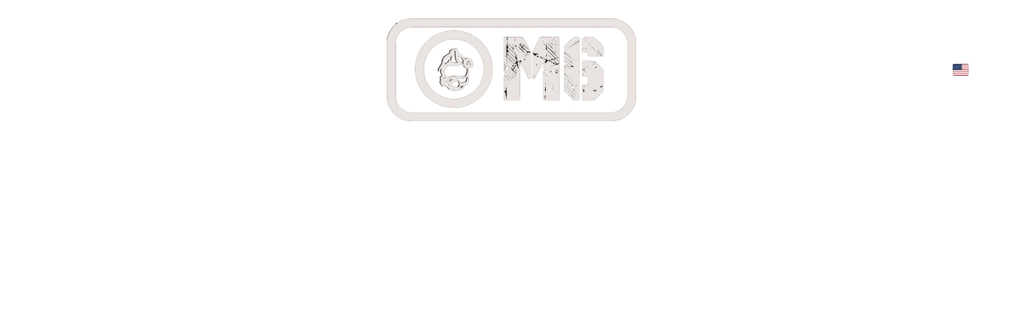

--- FILE ---
content_type: text/html
request_url: https://www.m6subseatraining.com/shipphingreturns
body_size: 14890
content:
<!DOCTYPE html><html lang="en"> <head><meta charset="utf-8"><meta name="viewport" content="width=device-width, initial-scale=1.0"><meta name="generator" content="Hostinger Website Builder"><!--[--><title>Shipphing&amp;returns</title><!----><link rel="icon" href="data:;base64,iVBORw0KGgo="><link rel="apple-touch-icon" href="data:;base64,iVBORw0KGgo="><meta content="https://www.m6subseatraining.com/shipphingreturns" property="og:url"><link rel="canonical" href="https://www.m6subseatraining.com/shipphingreturns"><meta content="Shipphing&amp;returns" property="og:title"><meta name="twitter:title" content="Shipphing&amp;returns"><meta content="website" property="og:type"><!----><!----><!----><!----><meta property="og:image"><meta name="twitter:image"><meta content="" property="og:image:alt"><meta content="" name="twitter:image:alt"><meta name="twitter:card" content="summary_large_image"><!----><link rel="preconnect"><!----><!----><!----><!----><!--[--><link rel="alternate" hreflang="x-default" href="https://www.m6subseatraining.com/shipphingreturns"><link rel="alternate" hreflang="en" href="https://www.m6subseatraining.com/shipphingreturns"><link rel="alternate" hreflang="es" href="https://www.m6subseatraining.com/es/shipphingreturns1"><!--]--><link href="https://cdn.zyrosite.com/u1/google-fonts/font-faces?family=Montserrat:wght@400;500;800;900&amp;family=Lato:wght@400&amp;display=swap" rel="preconnect" crossorigin="true"><link href="https://cdn.zyrosite.com/u1/google-fonts/font-faces?family=Montserrat:wght@400;500;800;900&amp;family=Lato:wght@400&amp;display=swap" rel="preload" as="style"><link href="https://cdn.zyrosite.com/u1/google-fonts/font-faces?family=Montserrat:wght@400;500;800;900&amp;family=Lato:wght@400&amp;display=swap" rel="stylesheet" referrerpolicy="no-referrer"><!--]--><style></style><link rel="prefetch" href="https://assets.zyrosite.com/AGB70GZ8vXin9G25/traffic.txt"><script>(function(){const postDate = null;

			const currentDate = new Date().setHours(0, 0, 0, 0);
			const postPublishDate = new Date(postDate).setHours(0, 0, 0, 0);

			if (postPublishDate && currentDate < postPublishDate) {
				window.location.replace('/');
			}
		})();</script><link rel="stylesheet" href="/_astro-1749803441064/_slug_.BPvpHxsx.css">
<style>:root{--color-meteorite-dark: #2f1c6a;--color-meteorite-dark-2: #1F1346;--color-meteorite: #8c85ff;--color-meteorite-light: #d5dfff;--color-primary-dark: #5025d1;--color-primary: #673de6;--color-primary-light: #ebe4ff;--color-primary-charts: #B39EF3;--color-danger-dark: #d63163;--color-danger: #fc5185;--color-danger-light: #ffe8ef;--color-danger-charts: #FEA8C2;--color-warning-dark: #fea419;--color-warning-dark-2: #9F6000;--color-warning-charts: #FFD28C;--color-warning: #ffcd35;--color-warning-light: #fff8e2;--color-success-dark: #008361;--color-success: #00b090;--color-success-light: #def4f0;--color-dark: #1d1e20;--color-gray-dark: #36344d;--color-gray: #727586;--color-gray-border: #dadce0;--color-gray-light: #f2f3f6;--color-light: #fff;--color-azure: #357df9;--color-azure-light: #e3ebf9;--color-azure-dark: #265ab2;--color-indigo: #6366F1}.whats-app-bubble{position:fixed;right:20px;bottom:24px;z-index:1000;display:flex;cursor:pointer;border-radius:100px;box-shadow:#00000026 0 4px 12px}#wtpQualitySign_fixedCSS,#wtpQualitySign_popupCSS{bottom:10px!important}#wtpQualitySign_fixedCSS{z-index:17!important}#wtpQualitySign_popupCSS{z-index:18!important}
</style></head> <script type="application/ld+json">{"@context":"https://schema.org/","name":"Shipphing&returns","url":"https://www.m6subseatraining.com/shipphingreturns","inLanguage":"en","@type":"WebPage"}</script> <body> <div> <style>astro-island,astro-slot,astro-static-slot{display:contents}</style><script>(()=>{var e=async t=>{await(await t())()};(self.Astro||(self.Astro={})).only=e;window.dispatchEvent(new Event("astro:only"));})();;(()=>{var A=Object.defineProperty;var g=(i,o,a)=>o in i?A(i,o,{enumerable:!0,configurable:!0,writable:!0,value:a}):i[o]=a;var d=(i,o,a)=>g(i,typeof o!="symbol"?o+"":o,a);{let i={0:t=>m(t),1:t=>a(t),2:t=>new RegExp(t),3:t=>new Date(t),4:t=>new Map(a(t)),5:t=>new Set(a(t)),6:t=>BigInt(t),7:t=>new URL(t),8:t=>new Uint8Array(t),9:t=>new Uint16Array(t),10:t=>new Uint32Array(t),11:t=>1/0*t},o=t=>{let[l,e]=t;return l in i?i[l](e):void 0},a=t=>t.map(o),m=t=>typeof t!="object"||t===null?t:Object.fromEntries(Object.entries(t).map(([l,e])=>[l,o(e)]));class y extends HTMLElement{constructor(){super(...arguments);d(this,"Component");d(this,"hydrator");d(this,"hydrate",async()=>{var b;if(!this.hydrator||!this.isConnected)return;let e=(b=this.parentElement)==null?void 0:b.closest("astro-island[ssr]");if(e){e.addEventListener("astro:hydrate",this.hydrate,{once:!0});return}let c=this.querySelectorAll("astro-slot"),n={},h=this.querySelectorAll("template[data-astro-template]");for(let r of h){let s=r.closest(this.tagName);s!=null&&s.isSameNode(this)&&(n[r.getAttribute("data-astro-template")||"default"]=r.innerHTML,r.remove())}for(let r of c){let s=r.closest(this.tagName);s!=null&&s.isSameNode(this)&&(n[r.getAttribute("name")||"default"]=r.innerHTML)}let p;try{p=this.hasAttribute("props")?m(JSON.parse(this.getAttribute("props"))):{}}catch(r){let s=this.getAttribute("component-url")||"<unknown>",v=this.getAttribute("component-export");throw v&&(s+=` (export ${v})`),console.error(`[hydrate] Error parsing props for component ${s}`,this.getAttribute("props"),r),r}let u;await this.hydrator(this)(this.Component,p,n,{client:this.getAttribute("client")}),this.removeAttribute("ssr"),this.dispatchEvent(new CustomEvent("astro:hydrate"))});d(this,"unmount",()=>{this.isConnected||this.dispatchEvent(new CustomEvent("astro:unmount"))})}disconnectedCallback(){document.removeEventListener("astro:after-swap",this.unmount),document.addEventListener("astro:after-swap",this.unmount,{once:!0})}connectedCallback(){if(!this.hasAttribute("await-children")||document.readyState==="interactive"||document.readyState==="complete")this.childrenConnectedCallback();else{let e=()=>{document.removeEventListener("DOMContentLoaded",e),c.disconnect(),this.childrenConnectedCallback()},c=new MutationObserver(()=>{var n;((n=this.lastChild)==null?void 0:n.nodeType)===Node.COMMENT_NODE&&this.lastChild.nodeValue==="astro:end"&&(this.lastChild.remove(),e())});c.observe(this,{childList:!0}),document.addEventListener("DOMContentLoaded",e)}}async childrenConnectedCallback(){let e=this.getAttribute("before-hydration-url");e&&await import(e),this.start()}async start(){let e=JSON.parse(this.getAttribute("opts")),c=this.getAttribute("client");if(Astro[c]===void 0){window.addEventListener(`astro:${c}`,()=>this.start(),{once:!0});return}try{await Astro[c](async()=>{let n=this.getAttribute("renderer-url"),[h,{default:p}]=await Promise.all([import(this.getAttribute("component-url")),n?import(n):()=>()=>{}]),u=this.getAttribute("component-export")||"default";if(!u.includes("."))this.Component=h[u];else{this.Component=h;for(let f of u.split("."))this.Component=this.Component[f]}return this.hydrator=p,this.hydrate},e,this)}catch(n){console.error(`[astro-island] Error hydrating ${this.getAttribute("component-url")}`,n)}}attributeChangedCallback(){this.hydrate()}}d(y,"observedAttributes",["props"]),customElements.get("astro-island")||customElements.define("astro-island",y)}})();</script><astro-island uid="Z2nDat9" component-url="/_astro-1749803441064/ClientHead.D1dgJNEk.js" component-export="default" renderer-url="/_astro-1749803441064/client.7bzTXCu3.js" props="{&quot;page-noindex&quot;:[0],&quot;canonical-url&quot;:[0,&quot;https://www.m6subseatraining.com/shipphingreturns&quot;],&quot;site-meta&quot;:[0,{&quot;GAId&quot;:[0,&quot;-&quot;],&quot;hotjar&quot;:[0,&quot;&quot;],&quot;version&quot;:[0,192],&quot;template&quot;:[0,&quot;don&quot;],&quot;customMeta&quot;:[0,&quot;&quot;],&quot;defaultLocale&quot;:[0,&quot;en&quot;],&quot;ecommerceType&quot;:[0,&quot;zyro&quot;],&quot;facebookPixel&quot;:[0,&quot;&quot;],&quot;googleAnalytics&quot;:[0,&quot;&quot;],&quot;ecommerceStoreId&quot;:[0,&quot;store_01GBMJ29MR5VEGPNYWH7CCABRD&quot;],&quot;googleTagManager&quot;:[0,&quot;&quot;],&quot;stripePublicApiKey&quot;:[0,&quot;&quot;],&quot;isPrivateModeActive&quot;:[0,false],&quot;demoEcommerceStoreId&quot;:[0,&quot;demo_01G0E9P2R0CFTNBWEEFCEV8EG5&quot;],&quot;shouldAddWWWPrefixToDomain&quot;:[0,true],&quot;migrationToLayoutModifications&quot;:[0,{&quot;splitSlideshows&quot;:[0,{&quot;system&quot;:[0,{&quot;zHLK27&quot;:[0,true],&quot;zcVRFr&quot;:[0,true],&quot;zezcxk&quot;:[0,true],&quot;zzNtx8&quot;:[0,false]}]}],&quot;imageObjectFitRemoved&quot;:[0,true],&quot;unsnappedElementSections&quot;:[0,{&quot;system&quot;:[0,{&quot;z2PlSB&quot;:[0,false],&quot;zHLK27&quot;:[0,false],&quot;zJEpvx&quot;:[0,false],&quot;zQ12cP&quot;:[0,false],&quot;zT8d-P&quot;:[0,false],&quot;zY_9cf&quot;:[0,false],&quot;z_bwNu&quot;:[0,false],&quot;zaRwzH&quot;:[0,false],&quot;zd1c0Z&quot;:[0,false],&quot;zfRrw6&quot;:[0,false],&quot;zyr8Nb&quot;:[0,false],&quot;zzNtx8&quot;:[0,false]}]}]}]}],&quot;domain&quot;:[0,&quot;www.m6subseatraining.com&quot;]}" ssr client="only" opts="{&quot;name&quot;:&quot;ClientHead&quot;,&quot;value&quot;:&quot;vue&quot;}"></astro-island> <script>(()=>{var e=async t=>{await(await t())()};(self.Astro||(self.Astro={})).load=e;window.dispatchEvent(new Event("astro:load"));})();</script><astro-island uid="Z1yI7jN" prefix="v1" component-url="/_astro-1749803441064/Page.CcqR88lh.js" component-export="default" renderer-url="/_astro-1749803441064/client.7bzTXCu3.js" props="{&quot;pageData&quot;:[0,{&quot;pages&quot;:[0,{&quot;home&quot;:[0,{&quot;meta&quot;:[0,{}],&quot;name&quot;:[0,&quot;M6 &quot;],&quot;slug&quot;:[0,&quot;m6-&quot;],&quot;type&quot;:[0,&quot;default&quot;],&quot;blocks&quot;:[1,[[0,&quot;block0&quot;],[0,&quot;zcVRFr&quot;],[0,&quot;zezcxk&quot;],[0,&quot;block4&quot;],[0,&quot;block5&quot;],[0,&quot;block6&quot;],[0,&quot;zpRT9g&quot;]]],&quot;hiddenSlots&quot;:[1,[]]}],&quot;z1aBFX&quot;:[0,{&quot;meta&quot;:[0,{&quot;title&quot;:[0,&quot;Curso de operador de cámara hiperbárica&quot;],&quot;description&quot;:[0,&quot;El curso de Operador de Cámara está diseñado para introducir a los participantes en el diseño, función y operación de cámaras hiperbáricas. Permitirá a los candidatos operar de manera segura cámara...&quot;],&quot;ogImagePath&quot;:[0,&quot;https://cdn.zyrosite.com/cdn-ecommerce/store_01GBMJ29MR5VEGPNYWH7CCABRD%2Fassets%2F1708016530289-Obraz_031.jpg&quot;],&quot;ogImageOrigin&quot;:[0,&quot;other&quot;],&quot;ogImageAlt&quot;:[0,&quot;Curso de operador de cámara hiperbárica&quot;]}],&quot;name&quot;:[0,&quot;Curso de operador de cámara hiperbárica&quot;],&quot;type&quot;:[0,&quot;ecommerce-product&quot;],&quot;blocks&quot;:[1,[[0,&quot;zQWvvY&quot;]]],&quot;productId&quot;:[0,&quot;prod_01HPPVPPG55DBEXY2ZDMZ5S6CV&quot;],&quot;hiddenSlots&quot;:[1,[]],&quot;slug&quot;:[0,&quot;curso-de-operador-de-camara-hiperbarica&quot;]}],&quot;z1zX18&quot;:[0,{&quot;meta&quot;:[0,{&quot;noindex&quot;:[0,false],&quot;password&quot;:[0,&quot;&quot;],&quot;ogImageAlt&quot;:[0,&quot;&quot;],&quot;ogImagePath&quot;:[0,null],&quot;ogImageOrigin&quot;:[0,null],&quot;passwordDesign&quot;:[0,&quot;default&quot;],&quot;passwordBackText&quot;:[0,&quot;Volver a&quot;],&quot;passwordButtonText&quot;:[0,&quot;Ingresar&quot;],&quot;passwordHeadingText&quot;:[0,&quot;Área de visitante&quot;],&quot;passwordSubheadingText&quot;:[0,&quot;Por favor, ingresa la contraseña para acceder a la página&quot;],&quot;passwordPlaceholderText&quot;:[0,&quot;Ingresa la contraseña&quot;]}],&quot;name&quot;:[0,&quot;COURSES&quot;],&quot;slug&quot;:[0,&quot;courses&quot;],&quot;type&quot;:[0,&quot;default&quot;],&quot;blocks&quot;:[1,[[0,&quot;zyr8Nb&quot;],[0,&quot;z5gxc4&quot;],[0,&quot;zzNtx8&quot;],[0,&quot;zaRwzH&quot;],[0,&quot;z_bwNu&quot;],[0,&quot;zHLK27&quot;],[0,&quot;zQ12cP&quot;],[0,&quot;z2PlSB&quot;],[0,&quot;zj69Ma&quot;]]],&quot;hiddenSlots&quot;:[1,[]]}],&quot;z51VVw&quot;:[0,{&quot;meta&quot;:[0,{&quot;title&quot;:[0,&quot;Curso de tablas de descompresión - Manual de buceo US Navy Rev7&quot;],&quot;description&quot;:[0,&quot;El curso “Curso de interpretación de Tablas del del “Manual de Buceo de la US Navy”.,  tiene como objetivo  capacitar a  buzos profesionales, alumnos y candidatos al curso de buceo profesional , Su...&quot;],&quot;ogImagePath&quot;:[0,&quot;https://cdn.zyrosite.com/cdn-ecommerce/store_01GBMJ29MR5VEGPNYWH7CCABRD%2Fassets%2F1708015688536-Ben%20165ft%20SurdO2.jpg&quot;],&quot;ogImageOrigin&quot;:[0,&quot;other&quot;],&quot;ogImageAlt&quot;:[0,&quot;Curso de tablas de descompresión - Manual de buceo US Navy Rev7&quot;]}],&quot;name&quot;:[0,&quot;Curso de tablas de descompresión - Manual de buceo US Navy Rev7&quot;],&quot;type&quot;:[0,&quot;ecommerce-product&quot;],&quot;blocks&quot;:[1,[[0,&quot;zLJYia&quot;]]],&quot;productId&quot;:[0,&quot;prod_01HPPV7H1XJGMX8F8MY064M9Q2&quot;],&quot;hiddenSlots&quot;:[1,[]],&quot;slug&quot;:[0,&quot;curso-de-tablas-de-descompresion-manual-de-buceo-us-navy-rev7&quot;]}],&quot;zOz3l5&quot;:[0,{&quot;meta&quot;:[0,{}],&quot;name&quot;:[0,&quot;Shipphing&amp;returns&quot;],&quot;slug&quot;:[0,&quot;shipphingreturns&quot;],&quot;type&quot;:[0,&quot;default&quot;],&quot;blocks&quot;:[1,[[0,&quot;zd1c0Z&quot;],[0,&quot;z50tnC&quot;]]],&quot;hiddenSlots&quot;:[1,[]]}],&quot;zSZqls&quot;:[0,{&quot;meta&quot;:[0,{&quot;noindex&quot;:[0,false],&quot;password&quot;:[0,&quot;&quot;],&quot;ogImageAlt&quot;:[0,&quot;&quot;],&quot;ogImagePath&quot;:[0,null],&quot;ogImageOrigin&quot;:[0,null],&quot;passwordDesign&quot;:[0,&quot;default&quot;],&quot;passwordBackText&quot;:[0,&quot;Volver a&quot;],&quot;passwordButtonText&quot;:[0,&quot;Ingresar&quot;],&quot;passwordHeadingText&quot;:[0,&quot;Área de visitante&quot;],&quot;passwordSubheadingText&quot;:[0,&quot;Por favor, ingresa la contraseña para acceder a la página&quot;],&quot;passwordPlaceholderText&quot;:[0,&quot;Ingresa la contraseña&quot;]}],&quot;name&quot;:[0,&quot;GALERY&quot;],&quot;slug&quot;:[0,&quot;galery&quot;],&quot;type&quot;:[0,&quot;default&quot;],&quot;blocks&quot;:[1,[[0,&quot;zJEpvx&quot;],[0,&quot;zr6c-O&quot;],[0,&quot;zfXdo9&quot;]]],&quot;hiddenSlots&quot;:[1,[]]}],&quot;zYsWqo&quot;:[0,{&quot;meta&quot;:[0,{&quot;title&quot;:[0,&quot;Nitrox - Suministro desde la superficie&quot;],&quot;description&quot;:[0,&quot;Este curso está diseñado por M6 Subsea Training para la capacitar a buzos profesionales y jefes de equipo al uso de mezclas de Nitrox en las operaciones de buceo con suministro desde superficie. &quot;],&quot;ogImagePath&quot;:[0,&quot;https://cdn.zyrosite.com/cdn-ecommerce/store_01GBMJ29MR5VEGPNYWH7CCABRD%2Fassets%2F1708016291628-BLOG3A.jpg&quot;],&quot;ogImageOrigin&quot;:[0,&quot;other&quot;],&quot;ogImageAlt&quot;:[0,&quot;Nitrox - Suministro desde la superficie&quot;]}],&quot;name&quot;:[0,&quot;Nitrox - Suministro desde la superficie&quot;],&quot;type&quot;:[0,&quot;ecommerce-product&quot;],&quot;blocks&quot;:[1,[[0,&quot;zkm1MJ&quot;]]],&quot;productId&quot;:[0,&quot;prod_01HPPVCF676DERR5TX4AGCRVQE&quot;],&quot;hiddenSlots&quot;:[1,[]],&quot;slug&quot;:[0,&quot;nitrox-suministro-desde-la-superficie&quot;]}],&quot;zaBcKT&quot;:[0,{&quot;meta&quot;:[0,{&quot;noindex&quot;:[0,false],&quot;password&quot;:[0,&quot;&quot;],&quot;ogImageAlt&quot;:[0,&quot;&quot;],&quot;ogImagePath&quot;:[0,null],&quot;ogImageOrigin&quot;:[0,null],&quot;passwordDesign&quot;:[0,&quot;default&quot;],&quot;passwordBackText&quot;:[0,&quot;Volver a&quot;],&quot;passwordButtonText&quot;:[0,&quot;Ingresar&quot;],&quot;passwordHeadingText&quot;:[0,&quot;Área de visitante&quot;],&quot;passwordSubheadingText&quot;:[0,&quot;Por favor, ingresa la contraseña para acceder a la página&quot;],&quot;passwordPlaceholderText&quot;:[0,&quot;Ingresa la contraseña&quot;]}],&quot;name&quot;:[0,&quot;ABOUT M6&quot;],&quot;slug&quot;:[0,&quot;about-m6&quot;],&quot;type&quot;:[0,&quot;default&quot;],&quot;blocks&quot;:[1,[[0,&quot;zDVP1s&quot;],[0,&quot;zALpTO&quot;],[0,&quot;z1XX5E&quot;],[0,&quot;z_eWgA&quot;],[0,&quot;zUa--I&quot;],[0,&quot;zfRrw6&quot;],[0,&quot;zT8d-P&quot;],[0,&quot;ziY3sD&quot;]]],&quot;hiddenSlots&quot;:[1,[]]}],&quot;ziaTMy&quot;:[0,{&quot;meta&quot;:[0,{&quot;title&quot;:[0,&quot;In-Water Survey&quot;],&quot;description&quot;:[0,&quot;Curso de especialización de inspección visual de buques a flote&quot;],&quot;ogImagePath&quot;:[0,&quot;https://cdn.zyrosite.com/cdn-ecommerce/store_01GBMJ29MR5VEGPNYWH7CCABRD%2Fassets%2F1661769027549-FF4A89A93F54404266DF4277364C9B17.jpg&quot;],&quot;ogImageOrigin&quot;:[0,&quot;other&quot;],&quot;ogImageAlt&quot;:[0,&quot;In-Water Survey&quot;]}],&quot;name&quot;:[0,&quot;In-Water Survey&quot;],&quot;type&quot;:[0,&quot;ecommerce-product&quot;],&quot;blocks&quot;:[1,[[0,&quot;zPqUl-&quot;]]],&quot;productId&quot;:[0,&quot;prod_01GBMJKC8JJPNKYC5RPCQZ4ZWE&quot;],&quot;hiddenSlots&quot;:[1,[]],&quot;slug&quot;:[0,&quot;in-water-survey-ziaTMy&quot;]}],&quot;zjaroq&quot;:[0,{&quot;meta&quot;:[0,{&quot;title&quot;:[0,&quot;CP Measurement&quot;],&quot;description&quot;:[0,&quot;Curso técnico de especialización en análisis de la corrosión y protección catódica.&quot;],&quot;ogImagePath&quot;:[0,&quot;https://cdn.zyrosite.com/cdn-ecommerce/store_01GBMJ29MR5VEGPNYWH7CCABRD%2Fassets%2F1661769243129-1BF8CEBC23895355CC45A5F04EB89C59.jpg&quot;],&quot;ogImageOrigin&quot;:[0,&quot;other&quot;],&quot;ogImageAlt&quot;:[0,&quot;CP Measurement&quot;]}],&quot;name&quot;:[0,&quot;CP Measurement&quot;],&quot;type&quot;:[0,&quot;ecommerce-product&quot;],&quot;blocks&quot;:[1,[[0,&quot;zScqPI&quot;]]],&quot;productId&quot;:[0,&quot;prod_01GBMJ2AJX13A1H5XGVDW0X4C3&quot;],&quot;hiddenSlots&quot;:[1,[]],&quot;slug&quot;:[0,&quot;cp-measurement-zjaroq&quot;]}],&quot;zuUzcW&quot;:[0,{&quot;meta&quot;:[0,{}],&quot;name&quot;:[0,&quot;Política de privacidad&quot;],&quot;slug&quot;:[0,&quot;privacy-policy-zuUzcW&quot;],&quot;type&quot;:[0,&quot;default&quot;],&quot;blocks&quot;:[1,[[0,&quot;zic4Db&quot;]]],&quot;hiddenSlots&quot;:[1,[]]}],&quot;zuVOcU&quot;:[0,{&quot;meta&quot;:[0,{&quot;title&quot;:[0,&quot;UW - UT Measurement&quot;],&quot;description&quot;:[0,&quot;Curso técnico de procedimientos de medición subacuática por ultrasonido (UT)&quot;],&quot;ogImagePath&quot;:[0,&quot;https://cdn.zyrosite.com/cdn-ecommerce/store_01GBMJ29MR5VEGPNYWH7CCABRD%2Fassets%2F1661769425364-Diver-measuring-plate.jpg&quot;],&quot;ogImageOrigin&quot;:[0,&quot;other&quot;],&quot;ogImageAlt&quot;:[0,&quot;UW - UT Measurement&quot;]}],&quot;name&quot;:[0,&quot;UW - UT Measurement&quot;],&quot;type&quot;:[0,&quot;ecommerce-product&quot;],&quot;blocks&quot;:[1,[[0,&quot;zqnhLz&quot;]]],&quot;productId&quot;:[0,&quot;prod_01GBMJ2AJZ11QMVM7378MXY8XC&quot;],&quot;hiddenSlots&quot;:[1,[]],&quot;slug&quot;:[0,&quot;uw-ut-measurement-zuVOcU&quot;]}]}],&quot;blocks&quot;:[0,{&quot;header&quot;:[0,{&quot;slot&quot;:[0,&quot;header&quot;],&quot;type&quot;:[0,&quot;BlockNavigation&quot;],&quot;mobile&quot;:[0,{&quot;height&quot;:[0,71]}],&quot;desktop&quot;:[0,{&quot;height&quot;:[0,175]}],&quot;settings&quot;:[0,{&quot;styles&quot;:[0,{&quot;width&quot;:[0,&quot;1240px&quot;],&quot;padding&quot;:[0,&quot;23px 16px 23px 16px&quot;],&quot;logo-width&quot;:[0,&quot;312px&quot;],&quot;cartIconSize&quot;:[0,&quot;24px&quot;],&quot;link-spacing&quot;:[0,&quot;43px&quot;],&quot;m-logo-width&quot;:[0,&quot;60px&quot;],&quot;element-spacing&quot;:[0,&quot;33px&quot;],&quot;contrastBackgroundColor&quot;:[0,&quot;rgb(49, 79, 128)&quot;]}],&quot;cartText&quot;:[0,&quot;Shopping bag&quot;],&quot;isSticky&quot;:[0,true],&quot;showLogo&quot;:[0,true],&quot;headerLayout&quot;:[0,&quot;desktop-4&quot;],&quot;isCartVisible&quot;:[0,false],&quot;logoImagePath&quot;:[0,&quot;transparet-2-blanco-m7VBzp1Wa0UQalB9.png&quot;],&quot;mHeaderLayout&quot;:[0,&quot;mobile-1&quot;],&quot;logoImageOrigin&quot;:[0,&quot;assets&quot;],&quot;mobileLinksAlignment&quot;:[0,&quot;right&quot;],&quot;isLanguageSwitcherHidden&quot;:[0,false]}],&quot;zindexes&quot;:[1,[]],&quot;background&quot;:[0,{&quot;color&quot;:[0,&quot;rgb(32, 52, 84)&quot;],&quot;current&quot;:[0,&quot;color&quot;],&quot;isTransparent&quot;:[0,false],&quot;temporaryBackground&quot;:[0,{&quot;color&quot;:[0,&quot;transparent&quot;],&quot;current&quot;:[0,&quot;color&quot;],&quot;isTransparent&quot;:[0,true]}]}],&quot;components&quot;:[1,[]],&quot;navLinkTextColor&quot;:[0,&quot;rgb(255, 255, 255)&quot;],&quot;navLinkTextColorHover&quot;:[0,&quot;rgb(255, 255, 255)&quot;]}],&quot;z50tnC&quot;:[0,{&quot;type&quot;:[0,&quot;BlockLayout&quot;],&quot;mobile&quot;:[0,{&quot;minHeight&quot;:[0,2840]}],&quot;desktop&quot;:[0,{&quot;minHeight&quot;:[0,1744]}],&quot;settings&quot;:[0,{&quot;styles&quot;:[0,{&quot;rows&quot;:[0,27],&quot;row-gap&quot;:[0,&quot;16px&quot;],&quot;row-size&quot;:[0,&quot;48px&quot;],&quot;column-gap&quot;:[0,&quot;24px&quot;],&quot;block-padding&quot;:[0,&quot;16px 0&quot;],&quot;m-block-padding&quot;:[0,&quot;56px 16px&quot;]}]}],&quot;zindexes&quot;:[1,[[0,&quot;zLobdm&quot;]]],&quot;background&quot;:[0,{&quot;color&quot;:[0,&quot;rgb(255, 255, 255)&quot;],&quot;current&quot;:[0,&quot;color&quot;]}],&quot;components&quot;:[1,[[0,&quot;zLobdm&quot;]]]}],&quot;zd1c0Z&quot;:[0,{&quot;type&quot;:[0,&quot;BlockLayout&quot;],&quot;mobile&quot;:[0,{&quot;minHeight&quot;:[0,204]}],&quot;desktop&quot;:[0,{&quot;minHeight&quot;:[0,784]}],&quot;settings&quot;:[0,{&quot;styles&quot;:[0,{&quot;rows&quot;:[0,12],&quot;row-gap&quot;:[0,&quot;16px&quot;],&quot;row-size&quot;:[0,&quot;48px&quot;],&quot;column-gap&quot;:[0,&quot;24px&quot;],&quot;block-padding&quot;:[0,&quot;16px 0&quot;],&quot;m-block-padding&quot;:[0,&quot;56px 16px&quot;]}]}],&quot;zindexes&quot;:[1,[[0,&quot;zjYScw&quot;]]],&quot;background&quot;:[0,{&quot;path&quot;:[0,&quot;img-ALppa5j7pWhXExGg.jpg&quot;],&quot;color&quot;:[0,&quot;rgb(255, 255, 255)&quot;],&quot;origin&quot;:[0,&quot;assets&quot;],&quot;current&quot;:[0,&quot;image&quot;]}],&quot;components&quot;:[1,[[0,&quot;zjYScw&quot;]]]}]}],&quot;elements&quot;:[0,{&quot;zLobdm&quot;:[0,{&quot;type&quot;:[0,&quot;GridTextBox&quot;],&quot;mobile&quot;:[0,{&quot;top&quot;:[0,49],&quot;left&quot;:[0,0],&quot;width&quot;:[0,328],&quot;height&quot;:[0,2734]}],&quot;content&quot;:[0,&quot;&lt;h4 style=\&quot;color: rgb(0, 0, 0)\&quot;&gt;&lt;strong&gt;Returns &amp;amp; Refunds policy:&lt;/strong&gt;&lt;/h4&gt;&lt;p class=\&quot;body\&quot; style=\&quot;color: rgb(0, 0, 0)\&quot;&gt;You are entitled to cancel your order within 30 days without giving any reason for doing so.&lt;/p&gt;&lt;p class=\&quot;body\&quot; style=\&quot;color: rgb(0, 0, 0)\&quot;&gt;The deadline for canceling an order is 30 days from the date you received the goods or on which a third party you have appointed, who is not the carrier, takes possession of the product delivered.&lt;/p&gt;&lt;p class=\&quot;body\&quot; style=\&quot;color: rgb(0, 0, 0)\&quot;&gt;In order to exercise your right of cancellation, you must inform us of your decision by means of a clear statement.&lt;/p&gt;&lt;p class=\&quot;body\&quot; style=\&quot;color: rgb(0, 0, 0)\&quot;&gt;We will reimburse you no later than 30 days from the day on which we receive the returned goods. We will use the same means of payment as you used for the order, and you will not incur any fees for such reimbursement.&lt;/p&gt;&lt;h4 style=\&quot;color: rgb(0, 0, 0)\&quot;&gt;&lt;strong&gt;Conditions for returns:&lt;/strong&gt;&lt;/h4&gt;&lt;p class=\&quot;body\&quot; style=\&quot;color: rgb(0, 0, 0)\&quot;&gt;In order for the goods to be eligible for a return, please make sure that:&lt;/p&gt;&lt;ul&gt;&lt;li&gt;&lt;p class=\&quot;body\&quot; style=\&quot;color: rgb(0, 0, 0)\&quot;&gt;The goods were purchased in the last 30 days&lt;/p&gt;&lt;/li&gt;&lt;li&gt;&lt;p class=\&quot;body\&quot; style=\&quot;color: rgb(0, 0, 0)\&quot;&gt;The goods are in the original packaging&lt;/p&gt;&lt;/li&gt;&lt;/ul&gt;&lt;p class=\&quot;body\&quot; style=\&quot;color: rgb(0, 0, 0)\&quot;&gt;The following goods cannot be returned:&lt;/p&gt;&lt;ul&gt;&lt;li&gt;&lt;p class=\&quot;body\&quot; style=\&quot;color: rgb(0, 0, 0)\&quot;&gt;The supply of goods made to your specifications or clearly personalized.&lt;/p&gt;&lt;/li&gt;&lt;li&gt;&lt;p class=\&quot;body\&quot; style=\&quot;color: rgb(0, 0, 0)\&quot;&gt;The supply of goods which according to their nature are not suitable to be returned, for example goods which deteriorate rapidly or where the date of expiry is over.&lt;/p&gt;&lt;/li&gt;&lt;li&gt;&lt;p class=\&quot;body\&quot; style=\&quot;color: rgb(0, 0, 0)\&quot;&gt;The supply of goods which are not suitable for return due to health protection or hygiene reasons and were unsealed after delivery.&lt;/p&gt;&lt;/li&gt;&lt;li&gt;&lt;p class=\&quot;body\&quot; style=\&quot;color: rgb(0, 0, 0)\&quot;&gt;The supply of goods which are, after delivery, according to their nature, inseparably mixed with other items.&lt;/p&gt;&lt;/li&gt;&lt;/ul&gt;&lt;p class=\&quot;body\&quot; style=\&quot;color: rgb(0, 0, 0)\&quot;&gt;We reserve the right to refuse returns of any merchandise that does not meet the above return conditions at our sole discretion.&lt;/p&gt;&lt;h4 style=\&quot;color: rgb(0, 0, 0)\&quot;&gt;&lt;strong&gt;Returning Goods&lt;/strong&gt;&lt;/h4&gt;&lt;p class=\&quot;body\&quot; style=\&quot;color: rgb(0, 0, 0)\&quot;&gt;You are responsible for the cost and risk of returning the goods to us. You should send the goods to the following address:&lt;/p&gt;&lt;p class=\&quot;body\&quot; style=\&quot;color: rgb(0, 0, 0)\&quot;&gt;L&lt;span style=\&quot;color: rgb(0, 0, 0); text-transform: [object Object]\&quot;&gt;3721 Single Street, Quincy, MA 02169&lt;/span&gt;&lt;/p&gt;&lt;p class=\&quot;body\&quot; style=\&quot;color: rgb(0, 0, 0)\&quot;&gt;We cannot be held responsible for goods damaged or lost in return shipment. Therefore, we recommend an insured and trackable mail service. We are unable to issue a refund without actual receipt of the goods or proof of received return delivery.&lt;/p&gt;&lt;h4 style=\&quot;color: rgb(0, 0, 0)\&quot;&gt;&lt;strong&gt;Gifts:&lt;/strong&gt;&lt;/h4&gt;&lt;p class=\&quot;body\&quot; style=\&quot;color: rgb(0, 0, 0)\&quot;&gt;If the goods were marked as a gift when purchased and then shipped directly to you, you&#39;ll receive a gift credit for the value of your return. Once the returned product is received, a gift certificate will be mailed to you.&lt;/p&gt;&lt;p class=\&quot;body\&quot; style=\&quot;color: rgb(0, 0, 0)\&quot;&gt;If the goods weren&#39;t marked as a gift when purchased, or the gift giver had the order shipped to themselves to give it to you later, We will send the refund to the gift giver.&lt;/p&gt;&lt;h4 style=\&quot;color: rgb(0, 0, 0)\&quot;&gt;&lt;strong&gt;Contact Us&lt;/strong&gt;&lt;/h4&gt;&lt;p class=\&quot;body\&quot; style=\&quot;color: rgb(0, 0, 0)\&quot;&gt;If you have any questions about our Returns and Refunds Policy, please contact us by e-mail &lt;a href=\&quot;mailto:don@don.com\&quot;&gt;don@don.com&lt;/a&gt;&lt;/p&gt;&quot;],&quot;desktop&quot;:[0,{&quot;top&quot;:[0,144],&quot;left&quot;:[0,104],&quot;width&quot;:[0,1120],&quot;height&quot;:[0,1411]}],&quot;settings&quot;:[0,{&quot;styles&quot;:[0,{&quot;text&quot;:[0,&quot;left&quot;],&quot;align&quot;:[0,&quot;flex-start&quot;],&quot;justify&quot;:[0,&quot;flex-start&quot;],&quot;m-element-margin&quot;:[0,&quot;0 0 16px 0&quot;]}]}]}],&quot;zjYScw&quot;:[0,{&quot;type&quot;:[0,&quot;GridTextBox&quot;],&quot;mobile&quot;:[0,{&quot;top&quot;:[0,49],&quot;left&quot;:[0,0],&quot;width&quot;:[0,328],&quot;height&quot;:[0,99]}],&quot;content&quot;:[0,&quot;&lt;h1 style=\&quot;color: rgb(0, 0, 0)\&quot;&gt;&lt;span style=\&quot;color: rgb(255, 255, 255); text-transform: [object Object]\&quot;&gt;SHIPPING &amp;amp;&lt;/span&gt;&lt;br&gt;&lt;span style=\&quot;color: rgb(255, 255, 255); text-transform: [object Object]\&quot;&gt;RETURNS&lt;/span&gt;&lt;/h1&gt;&quot;],&quot;desktop&quot;:[0,{&quot;top&quot;:[0,322],&quot;left&quot;:[0,312],&quot;width&quot;:[0,912],&quot;height&quot;:[0,269]}],&quot;settings&quot;:[0,{&quot;styles&quot;:[0,{&quot;text&quot;:[0,&quot;right&quot;],&quot;align&quot;:[0,&quot;flex-start&quot;],&quot;justify&quot;:[0,&quot;center&quot;],&quot;m-element-margin&quot;:[0,&quot;0 0 16px 0&quot;]}]}]}]}],&quot;nav&quot;:[1,[[0,{&quot;linkType&quot;:[0,&quot;Page&quot;],&quot;subItems&quot;:[1,[]],&quot;navItemId&quot;:[0,&quot;home&quot;],&quot;linkedPageId&quot;:[0,&quot;home&quot;]}],[0,{&quot;linkType&quot;:[0,&quot;Page&quot;],&quot;subItems&quot;:[1,[]],&quot;navItemId&quot;:[0,&quot;z1zX18&quot;],&quot;linkedPageId&quot;:[0,&quot;z1zX18&quot;]}],[0,{&quot;linkType&quot;:[0,&quot;Page&quot;],&quot;subItems&quot;:[1,[]],&quot;navItemId&quot;:[0,&quot;zaBcKT&quot;],&quot;linkedPageId&quot;:[0,&quot;zaBcKT&quot;]}],[0,{&quot;linkType&quot;:[0,&quot;Page&quot;],&quot;subItems&quot;:[1,[]],&quot;navItemId&quot;:[0,&quot;zSZqls&quot;],&quot;linkedPageId&quot;:[0,&quot;zSZqls&quot;]}],[0,{&quot;isHidden&quot;:[0,true],&quot;linkType&quot;:[0,&quot;Page&quot;],&quot;subItems&quot;:[1,[]],&quot;navItemId&quot;:[0,&quot;zOz3l5&quot;],&quot;linkedPageId&quot;:[0,&quot;zOz3l5&quot;]}],[0,{&quot;isHidden&quot;:[0,false],&quot;linkType&quot;:[0,&quot;Page&quot;],&quot;subItems&quot;:[1,[]],&quot;navItemId&quot;:[0,&quot;zjbt2y&quot;],&quot;linkedPageId&quot;:[0,&quot;zuUzcW&quot;]}]]],&quot;currentLocale&quot;:[0,&quot;en&quot;],&quot;homePageId&quot;:[0,&quot;home&quot;],&quot;cookieBannerAcceptText&quot;:[0,&quot;Accept&quot;],&quot;cookieBannerDisclaimer&quot;:[0,&quot;This website uses cookies to provide necessary site functionality and to improve your experience. By using this website, you agree to our use of cookies.&quot;],&quot;cookieBannerDeclineText&quot;:[0,&quot;Decline&quot;],&quot;blogReadingTimeText&quot;:[0],&quot;metaTitle&quot;:[0],&quot;meta&quot;:[0,{&quot;GAId&quot;:[0,&quot;-&quot;],&quot;hotjar&quot;:[0,&quot;&quot;],&quot;version&quot;:[0,192],&quot;template&quot;:[0,&quot;don&quot;],&quot;customMeta&quot;:[0,&quot;&quot;],&quot;defaultLocale&quot;:[0,&quot;en&quot;],&quot;ecommerceType&quot;:[0,&quot;zyro&quot;],&quot;facebookPixel&quot;:[0,&quot;&quot;],&quot;googleAnalytics&quot;:[0,&quot;&quot;],&quot;ecommerceStoreId&quot;:[0,&quot;store_01GBMJ29MR5VEGPNYWH7CCABRD&quot;],&quot;googleTagManager&quot;:[0,&quot;&quot;],&quot;stripePublicApiKey&quot;:[0,&quot;&quot;],&quot;isPrivateModeActive&quot;:[0,false],&quot;demoEcommerceStoreId&quot;:[0,&quot;demo_01G0E9P2R0CFTNBWEEFCEV8EG5&quot;],&quot;shouldAddWWWPrefixToDomain&quot;:[0,true],&quot;migrationToLayoutModifications&quot;:[0,{&quot;splitSlideshows&quot;:[0,{&quot;system&quot;:[0,{&quot;zHLK27&quot;:[0,true],&quot;zcVRFr&quot;:[0,true],&quot;zezcxk&quot;:[0,true],&quot;zzNtx8&quot;:[0,false]}]}],&quot;imageObjectFitRemoved&quot;:[0,true],&quot;unsnappedElementSections&quot;:[0,{&quot;system&quot;:[0,{&quot;z2PlSB&quot;:[0,false],&quot;zHLK27&quot;:[0,false],&quot;zJEpvx&quot;:[0,false],&quot;zQ12cP&quot;:[0,false],&quot;zT8d-P&quot;:[0,false],&quot;zY_9cf&quot;:[0,false],&quot;z_bwNu&quot;:[0,false],&quot;zaRwzH&quot;:[0,false],&quot;zd1c0Z&quot;:[0,false],&quot;zfRrw6&quot;:[0,false],&quot;zyr8Nb&quot;:[0,false],&quot;zzNtx8&quot;:[0,false]}]}]}]}],&quot;forms&quot;:[0,{&quot;Contact form&quot;:[0,{&quot;token&quot;:[0,&quot;Ylez7M1RWZHlW5D9zJQk9A0gZJWmO283&quot;]}],&quot;Formulario de suscripción&quot;:[0,{&quot;token&quot;:[0,&quot;m5KeOwpQKnCK5EEOE9WwmvaW01qYn038&quot;]}]}],&quot;styles&quot;:[0,{&quot;h1&quot;:[0,{&quot;font-size&quot;:[0,&quot;120px&quot;],&quot;font-style&quot;:[0,&quot;normal&quot;],&quot;font-family&quot;:[0,&quot;var(--font-primary)&quot;],&quot;font-weight&quot;:[0,900],&quot;line-height&quot;:[0,&quot;1.12&quot;],&quot;m-font-size&quot;:[0,&quot;44px&quot;],&quot;letter-spacing&quot;:[0,&quot;0.04em&quot;],&quot;text-transform&quot;:[0,&quot;none&quot;],&quot;text-decoration&quot;:[0,&quot;none&quot;]}],&quot;h2&quot;:[0,{&quot;font-size&quot;:[0,&quot;64px&quot;],&quot;font-style&quot;:[0,&quot;normal&quot;],&quot;font-family&quot;:[0,&quot;var(--font-primary)&quot;],&quot;font-weight&quot;:[0,800],&quot;line-height&quot;:[0,&quot;1.12&quot;],&quot;m-font-size&quot;:[0,&quot;36px&quot;],&quot;letter-spacing&quot;:[0,&quot;0.04em&quot;],&quot;text-transform&quot;:[0,&quot;none&quot;],&quot;text-decoration&quot;:[0,&quot;none&quot;]}],&quot;h3&quot;:[0,{&quot;font-size&quot;:[0,&quot;48px&quot;],&quot;font-style&quot;:[0,&quot;normal&quot;],&quot;font-family&quot;:[0,&quot;var(--font-primary)&quot;],&quot;font-weight&quot;:[0,800],&quot;line-height&quot;:[0,&quot;1.12&quot;],&quot;m-font-size&quot;:[0,&quot;32px&quot;],&quot;letter-spacing&quot;:[0,&quot;0.04em&quot;],&quot;text-transform&quot;:[0,&quot;none&quot;],&quot;text-decoration&quot;:[0,&quot;none&quot;]}],&quot;h4&quot;:[0,{&quot;font-size&quot;:[0,&quot;36px&quot;],&quot;font-style&quot;:[0,&quot;normal&quot;],&quot;font-family&quot;:[0,&quot;var(--font-primary)&quot;],&quot;font-weight&quot;:[0,800],&quot;line-height&quot;:[0,&quot;1.12&quot;],&quot;m-font-size&quot;:[0,&quot;28px&quot;],&quot;letter-spacing&quot;:[0,&quot;0.04em&quot;],&quot;text-transform&quot;:[0,&quot;none&quot;],&quot;text-decoration&quot;:[0,&quot;none&quot;]}],&quot;h5&quot;:[0,{&quot;font-size&quot;:[0,&quot;28px&quot;],&quot;font-style&quot;:[0,&quot;normal&quot;],&quot;font-family&quot;:[0,&quot;var(--font-primary)&quot;],&quot;font-weight&quot;:[0,800],&quot;line-height&quot;:[0,&quot;1.12&quot;],&quot;m-font-size&quot;:[0,&quot;24px&quot;],&quot;letter-spacing&quot;:[0,&quot;normal&quot;],&quot;text-transform&quot;:[0,&quot;none&quot;],&quot;text-decoration&quot;:[0,&quot;none&quot;]}],&quot;h6&quot;:[0,{&quot;font-size&quot;:[0,&quot;20px&quot;],&quot;font-style&quot;:[0,&quot;normal&quot;],&quot;font-family&quot;:[0,&quot;var(--font-primary)&quot;],&quot;font-weight&quot;:[0,800],&quot;line-height&quot;:[0,&quot;1.12&quot;],&quot;m-font-size&quot;:[0,&quot;20px&quot;],&quot;letter-spacing&quot;:[0,&quot;normal&quot;],&quot;text-transform&quot;:[0,&quot;none&quot;],&quot;text-decoration&quot;:[0,&quot;none&quot;]}],&quot;body&quot;:[0,{&quot;font-size&quot;:[0,&quot;16px&quot;],&quot;font-style&quot;:[0,&quot;normal&quot;],&quot;font-family&quot;:[0,&quot;var(--font-primary)&quot;],&quot;font-weight&quot;:[0,500],&quot;line-height&quot;:[0,&quot;1.6&quot;],&quot;m-font-size&quot;:[0,&quot;16px&quot;],&quot;letter-spacing&quot;:[0,&quot;0.04em&quot;],&quot;text-transform&quot;:[0,&quot;none&quot;],&quot;text-decoration&quot;:[0,&quot;none&quot;]}],&quot;font&quot;:[0,{&quot;primary&quot;:[0,&quot;&#39;Montserrat&#39;,sans-serif&quot;],&quot;secondary&quot;:[0,&quot;&#39;Montserrat&#39;,sans-serif&quot;]}],&quot;nav-link&quot;:[0,{&quot;font-size&quot;:[0,&quot;14px&quot;],&quot;font-style&quot;:[0,&quot;normal&quot;],&quot;color-hover&quot;:[0,&quot;rgb(115, 64, 64)&quot;],&quot;font-family&quot;:[0,&quot;var(--font-secondary)&quot;],&quot;font-weight&quot;:[0,400],&quot;line-height&quot;:[0,&quot;1.2&quot;],&quot;m-font-size&quot;:[0,&quot;14px&quot;],&quot;letter-spacing&quot;:[0,&quot;normal&quot;],&quot;text-transform&quot;:[0,&quot;none&quot;],&quot;text-decoration&quot;:[0,&quot;none&quot;]}],&quot;body-large&quot;:[0,{&quot;font-size&quot;:[0,&quot;18px&quot;],&quot;font-style&quot;:[0,&quot;normal&quot;],&quot;font-family&quot;:[0,&quot;var(--font-primary)&quot;],&quot;font-weight&quot;:[0,500],&quot;line-height&quot;:[0,&quot;1.6&quot;],&quot;m-font-size&quot;:[0,&quot;18px&quot;],&quot;letter-spacing&quot;:[0,&quot;0.04em&quot;],&quot;text-transform&quot;:[0,&quot;none&quot;],&quot;text-decoration&quot;:[0,&quot;none&quot;]}],&quot;body-small&quot;:[0,{&quot;font-size&quot;:[0,&quot;14px&quot;],&quot;font-style&quot;:[0,&quot;normal&quot;],&quot;font-family&quot;:[0,&quot;var(--font-secondary)&quot;],&quot;font-weight&quot;:[0,500],&quot;line-height&quot;:[0,&quot;1.6&quot;],&quot;m-font-size&quot;:[0,&quot;14px&quot;],&quot;letter-spacing&quot;:[0,&quot;normal&quot;],&quot;text-transform&quot;:[0,&quot;none&quot;],&quot;text-decoration&quot;:[0,&quot;none&quot;]}],&quot;grid-button-primary&quot;:[0,{&quot;font-size&quot;:[0,&quot;14px&quot;],&quot;padding-x&quot;:[0,&quot;28px&quot;],&quot;padding-y&quot;:[0,&quot;16px&quot;],&quot;font-style&quot;:[0,&quot;normal&quot;],&quot;border-null&quot;:[0,&quot;none&quot;],&quot;font-family&quot;:[0,&quot;var(--font-secondary)&quot;],&quot;font-weight&quot;:[0,800],&quot;line-height&quot;:[0,&quot;1.25&quot;],&quot;m-font-size&quot;:[0,&quot;14px&quot;],&quot;m-padding-x&quot;:[0,&quot;28px&quot;],&quot;m-padding-y&quot;:[0,&quot;16px&quot;],&quot;box-shadow-x&quot;:[0,&quot;0px&quot;],&quot;box-shadow-y&quot;:[0,&quot;0px&quot;],&quot;border-radius&quot;:[0,0],&quot;letter-spacing&quot;:[0,&quot;0.12em&quot;],&quot;text-transform&quot;:[0,&quot;none&quot;],&quot;box-shadow-blur&quot;:[0,&quot;0px&quot;],&quot;box-shadow-null&quot;:[0,&quot;none&quot;],&quot;text-decoration&quot;:[0,&quot;none&quot;],&quot;box-shadow-color&quot;:[0,&quot;rgba(0, 0, 0, 0)&quot;],&quot;border-null-hover&quot;:[0,&quot;none&quot;],&quot;box-shadow-spread&quot;:[0,&quot;0px&quot;],&quot;box-shadow-x-hover&quot;:[0,&quot;0px&quot;],&quot;box-shadow-y-hover&quot;:[0,&quot;0px&quot;],&quot;transition-duration&quot;:[0,&quot;0.2s&quot;],&quot;background-color-null&quot;:[0,&quot;&quot;],&quot;box-shadow-blur-hover&quot;:[0,&quot;0px&quot;],&quot;box-shadow-null-hover&quot;:[0,&quot;none&quot;],&quot;box-shadow-color-hover&quot;:[0,&quot;0px&quot;],&quot;box-shadow-spread-hover&quot;:[0,&quot;0px&quot;],&quot;transition-timing-function&quot;:[0,&quot;ease-in-out&quot;],&quot;background-color-null-hover&quot;:[0,&quot;&quot;]}],&quot;grid-button-secondary&quot;:[0,{&quot;font-size&quot;:[0,&quot;14px&quot;],&quot;padding-x&quot;:[0,&quot;28px&quot;],&quot;padding-y&quot;:[0,&quot;16px&quot;],&quot;font-style&quot;:[0,&quot;normal&quot;],&quot;border-null&quot;:[0,&quot;none&quot;],&quot;font-family&quot;:[0,&quot;var(--font-secondary)&quot;],&quot;font-weight&quot;:[0,800],&quot;line-height&quot;:[0,&quot;1.25&quot;],&quot;m-font-size&quot;:[0,&quot;14px&quot;],&quot;m-padding-x&quot;:[0,&quot;28px&quot;],&quot;m-padding-y&quot;:[0,&quot;16px&quot;],&quot;box-shadow-x&quot;:[0,&quot;0px&quot;],&quot;box-shadow-y&quot;:[0,&quot;0px&quot;],&quot;border-radius&quot;:[0,0],&quot;letter-spacing&quot;:[0,&quot;0.12em&quot;],&quot;text-transform&quot;:[0,&quot;none&quot;],&quot;box-shadow-blur&quot;:[0,&quot;0px&quot;],&quot;box-shadow-null&quot;:[0,&quot;none&quot;],&quot;text-decoration&quot;:[0,&quot;none&quot;],&quot;box-shadow-color&quot;:[0,&quot;rgba(0, 0, 0, 0)&quot;],&quot;border-null-hover&quot;:[0,&quot;none&quot;],&quot;box-shadow-spread&quot;:[0,&quot;0px&quot;],&quot;box-shadow-x-hover&quot;:[0,&quot;0px&quot;],&quot;box-shadow-y-hover&quot;:[0,&quot;0px&quot;],&quot;transition-duration&quot;:[0,&quot;0.2s&quot;],&quot;background-color-null&quot;:[0,&quot;&quot;],&quot;box-shadow-blur-hover&quot;:[0,&quot;0px&quot;],&quot;box-shadow-null-hover&quot;:[0,&quot;none&quot;],&quot;box-shadow-color-hover&quot;:[0,&quot;0px&quot;],&quot;box-shadow-spread-hover&quot;:[0,&quot;0px&quot;],&quot;transition-timing-function&quot;:[0,&quot;ease-in-out&quot;],&quot;background-color-null-hover&quot;:[0,&quot;&quot;]}]}],&quot;domain&quot;:[0,&quot;www.m6subseatraining.com&quot;],&quot;siteId&quot;:[0,&quot;AGB70GZ8vXin9G25&quot;],&quot;ecommerceShoppingCart&quot;:[0,{&quot;lang&quot;:[0,&quot;es&quot;],&quot;translations&quot;:[0,{&quot;back&quot;:[0,&quot;Atrás&quot;],&quot;book&quot;:[0,&quot;Reservar&quot;],&quot;free&quot;:[0,&quot;Gratis&quot;],&quot;from&quot;:[0,&quot;Desde&quot;],&quot;name&quot;:[0,&quot;Nombre&quot;],&quot;close&quot;:[0,&quot;Cerrar&quot;],&quot;email&quot;:[0,&quot;Correo electrónico&quot;],&quot;gotIt&quot;:[0,&quot;Entendido&quot;],&quot;amount&quot;:[0,&quot;Cantidad&quot;],&quot;cancel&quot;:[0,&quot;Cancelar&quot;],&quot;review&quot;:[0,&quot;Reseña&quot;],&quot;sortBy&quot;:[0,&quot;Ordenar por&quot;],&quot;submit&quot;:[0,&quot;Enviar&quot;],&quot;bookNow&quot;:[0,&quot;Agendar ya&quot;],&quot;default&quot;:[0,&quot;Por defecto&quot;],&quot;inStock&quot;:[0,&quot;en stock&quot;],&quot;product&quot;:[0,&quot;producto&quot;],&quot;soldOut&quot;:[0,&quot;Agotado&quot;],&quot;addToBag&quot;:[0,&quot;Agregar al carrito&quot;],&quot;browseBy&quot;:[0,&quot;Navegar por&quot;],&quot;checkout&quot;:[0,&quot;Checkout&quot;],&quot;download&quot;:[0,&quot;Descargar&quot;],&quot;priceHTL&quot;:[0,&quot;Precio (de mayor a menor)&quot;],&quot;priceLTH&quot;:[0,&quot;Precio (de menor a mayor)&quot;],&quot;products&quot;:[0,&quot;productos&quot;],&quot;subtotal&quot;:[0,&quot;Subtotal&quot;],&quot;viewMore&quot;:[0,&quot;Ver más&quot;],&quot;anonymous&quot;:[0,&quot;Anónimo&quot;],&quot;hourShort&quot;:[0,&quot;hr(s)&quot;],&quot;mostRecent&quot;:[0,&quot;Más reciente&quot;],&quot;outOfStock&quot;:[0,&quot;Agotado&quot;],&quot;allProducts&quot;:[0,&quot;Todos los productos&quot;],&quot;clearFilter&quot;:[0,&quot;Limpiar&quot;],&quot;minuteShort&quot;:[0,&quot;min&quot;],&quot;moreDetails&quot;:[0,&quot;Más detalles&quot;],&quot;shoppingBag&quot;:[0,&quot;Carrito de compra&quot;],&quot;reviewButton&quot;:[0,&quot;Dejar una reseña&quot;],&quot;reviewsTitle&quot;:[0,&quot;Reseñas&quot;],&quot;quantityShort&quot;:[0,&quot;Cant.&quot;],&quot;reviewsPlural&quot;:[0,&quot;reseñas&quot;],&quot;textIsTooLong&quot;:[0,&quot;El texto es demasiado largo&quot;],&quot;reviewSingular&quot;:[0,&quot;reseña&quot;],&quot;secureCheckout&quot;:[0,&quot;Pago seguro&quot;],&quot;textIsRequired&quot;:[0,&quot;Se requiere el texto&quot;],&quot;youMayAlsoLike&quot;:[0,&quot;También te puede interesar&quot;],&quot;expressCheckout&quot;:[0,&quot;Pago express&quot;],&quot;shoppingBagEmpty&quot;:[0,&quot;El carrito de compras está vacío&quot;],&quot;reviewsEmptyTitle&quot;:[0,&quot;Sé el primero en compartir tu reseña&quot;],&quot;selectDateAndTime&quot;:[0,&quot;Selecciona fecha y hora&quot;],&quot;searchNoResultsText&quot;:[0,&quot;No se encontraron resultados&quot;],&quot;onlineStoreNoProducts&quot;:[0,&quot;No hay productos visibles públicamente&quot;],&quot;searchPlaceholderText&quot;:[0,&quot;Buscar productos&quot;],&quot;checkoutModalOutOfStock&quot;:[0,&quot;No hay suficiente stock para uno o más artículos en tu carrito&quot;],&quot;productReviewModalError&quot;:[0,&quot;No se pudo enviar la reseña. Por favor, inténtalo de nuevo más tarde.&quot;],&quot;productReviewModalTitle&quot;:[0,&quot;Comparte tu opinión de este producto&quot;],&quot;checkoutModalTryOrChoose&quot;:[0,&quot;Por favor, inténtalo más tarde o elige otro artículo.&quot;],&quot;checkoutModalOrderReceived&quot;:[0,&quot;Tu pedido ha sido recibido.&quot;],&quot;checkoutModalPleaseContact&quot;:[0,&quot;Por favor contáctanos para completar tu compra.&quot;],&quot;productReviewModalAddEmail&quot;:[0,&quot;Por favor, añade tu email&quot;],&quot;productReviewModalReceived&quot;:[0,&quot;Recibimos tu reseña. Se publicará cuando la verifiquemos.&quot;],&quot;productReviewModalThankYou&quot;:[0,&quot;¡Gracias!&quot;],&quot;checkoutModalThanksForOrder&quot;:[0,&quot;Gracias por tu orden&quot;],&quot;productReviewModalAddRating&quot;:[0,&quot;Por favor, añade tu calificación&quot;],&quot;checkoutModalDisabledPreview&quot;:[0,&quot;El checkout está desactivado en el modo de vista previa&quot;],&quot;checkoutModalCantAcceptOrders&quot;:[0,&quot;No podemos aceptar pedidos online en este momento&quot;],&quot;checkoutModalDonationReceived&quot;:[0,&quot;Tu donación ha sido recibida.&quot;],&quot;productReviewModalNameTooLong&quot;:[0,&quot;El nombre no puede tener más de 50 caracteres&quot;],&quot;checkoutModalThanksForDonation&quot;:[0,&quot;Gracias por tu donación&quot;],&quot;productReviewModalEmailTooLong&quot;:[0,&quot;El email no puede tener más de 254 caracteres&quot;],&quot;productReviewModalRatingTooLow&quot;:[0,&quot;La calificación no puede ser menor a 1&quot;],&quot;checkoutModalBookingUnavailable&quot;:[0,&quot;El tiempo de reserva no está disponible&quot;],&quot;checkoutModalSuccessfullyBooked&quot;:[0,&quot;Reservaste con éxito nuestro servicio.&quot;],&quot;productReviewModalRatingTooHigh&quot;:[0,&quot;La calificación no puede ser mayor a 5&quot;],&quot;productReviewModalReviewTooLong&quot;:[0,&quot;La reseña no puede tener más de 700 caracteres&quot;],&quot;checkoutModalChooseDifferentTime&quot;:[0,&quot;Vuelve a intentarlo más tarde o elige una hora de reserva diferente&quot;],&quot;checkoutModalDigitalProductEmail&quot;:[0,&quot;Revisa tu email para que descargues el producto digital. Ten en cuenta que el email se envía cuando se completa el pago.&quot;],&quot;productReviewModalEnterValidEmail&quot;:[0,&quot;Por favor, introduce una dirección de email válida&quot;],&quot;productReviewModalPleaseAddRating&quot;:[0,&quot;Por favor, añade tu valoración&quot;],&quot;expressCheckoutMissingCheckoutButtons&quot;:[0,&quot;¿No puedes ver los botones de pago exprés?&quot;],&quot;expressCheckoutMissingCheckoutButtonsSuggestion&quot;:[0,&quot;Para pagar en 1 clic, inicia sesión en tu cuenta de Google o Apple o usa los navegadores Google Chrome/Safari.&quot;]}]}],&quot;blogCategories&quot;:[0,{}],&quot;languageSwitcherLanguages&quot;:[1,[[0,{&quot;isHidden&quot;:[0],&quot;flagPath&quot;:[0,&quot;us.svg&quot;],&quot;country&quot;:[0,&quot;us&quot;],&quot;name&quot;:[0,&quot;English (US)&quot;],&quot;href&quot;:[0,&quot;/&quot;],&quot;locale&quot;:[0,&quot;en&quot;],&quot;orderPosition&quot;:[0]}],[0,{&quot;isHidden&quot;:[0],&quot;flagPath&quot;:[0,&quot;es.svg&quot;],&quot;country&quot;:[0,&quot;es&quot;],&quot;name&quot;:[0,&quot;Español (ES)&quot;],&quot;href&quot;:[0,&quot;/es&quot;],&quot;locale&quot;:[0,&quot;es&quot;],&quot;orderPosition&quot;:[0]}]]],&quot;currentPageId&quot;:[0,&quot;zOz3l5&quot;],&quot;productId&quot;:[0],&quot;languageKeys&quot;:[1,[[0,&quot;en&quot;],[0,&quot;es&quot;],[0,&quot;system&quot;]]],&quot;isDynamicProductPageEnabled&quot;:[0,false],&quot;buildDate&quot;:[0,&quot;1749803458221&quot;]}],&quot;productData&quot;:[0]}" ssr client="load" opts="{&quot;name&quot;:&quot;PageComponent&quot;,&quot;value&quot;:true}" await-children><!--[--><main style="--h1-font-size:120px;--h1-font-style:normal;--h1-font-family:var(--font-primary);--h1-font-weight:900;--h1-line-height:1.12;--h1-m-font-size:44px;--h1-letter-spacing:0.04em;--h1-text-transform:none;--h1-text-decoration:none;--h2-font-size:64px;--h2-font-style:normal;--h2-font-family:var(--font-primary);--h2-font-weight:800;--h2-line-height:1.12;--h2-m-font-size:36px;--h2-letter-spacing:0.04em;--h2-text-transform:none;--h2-text-decoration:none;--h3-font-size:48px;--h3-font-style:normal;--h3-font-family:var(--font-primary);--h3-font-weight:800;--h3-line-height:1.12;--h3-m-font-size:32px;--h3-letter-spacing:0.04em;--h3-text-transform:none;--h3-text-decoration:none;--h4-font-size:36px;--h4-font-style:normal;--h4-font-family:var(--font-primary);--h4-font-weight:800;--h4-line-height:1.12;--h4-m-font-size:28px;--h4-letter-spacing:0.04em;--h4-text-transform:none;--h4-text-decoration:none;--h5-font-size:28px;--h5-font-style:normal;--h5-font-family:var(--font-primary);--h5-font-weight:800;--h5-line-height:1.12;--h5-m-font-size:24px;--h5-letter-spacing:normal;--h5-text-transform:none;--h5-text-decoration:none;--h6-font-size:20px;--h6-font-style:normal;--h6-font-family:var(--font-primary);--h6-font-weight:800;--h6-line-height:1.12;--h6-m-font-size:20px;--h6-letter-spacing:normal;--h6-text-transform:none;--h6-text-decoration:none;--body-font-size:16px;--body-font-style:normal;--body-font-family:var(--font-primary);--body-font-weight:500;--body-line-height:1.6;--body-m-font-size:16px;--body-letter-spacing:0.04em;--body-text-transform:none;--body-text-decoration:none;--font-primary:&#39;Montserrat&#39;,sans-serif;--font-secondary:&#39;Montserrat&#39;,sans-serif;--nav-link-font-size:14px;--nav-link-font-style:normal;--nav-link-color-hover:rgb(115, 64, 64);--nav-link-font-family:var(--font-secondary);--nav-link-font-weight:400;--nav-link-line-height:1.2;--nav-link-m-font-size:14px;--nav-link-letter-spacing:normal;--nav-link-text-transform:none;--nav-link-text-decoration:none;--body-large-font-size:18px;--body-large-font-style:normal;--body-large-font-family:var(--font-primary);--body-large-font-weight:500;--body-large-line-height:1.6;--body-large-m-font-size:18px;--body-large-letter-spacing:0.04em;--body-large-text-transform:none;--body-large-text-decoration:none;--body-small-font-size:14px;--body-small-font-style:normal;--body-small-font-family:var(--font-secondary);--body-small-font-weight:500;--body-small-line-height:1.6;--body-small-m-font-size:14px;--body-small-letter-spacing:normal;--body-small-text-transform:none;--body-small-text-decoration:none;--grid-button-primary-font-size:14px;--grid-button-primary-padding-x:28px;--grid-button-primary-padding-y:16px;--grid-button-primary-font-style:normal;--grid-button-primary-border-null:none;--grid-button-primary-font-family:var(--font-secondary);--grid-button-primary-font-weight:800;--grid-button-primary-line-height:1.25;--grid-button-primary-m-font-size:14px;--grid-button-primary-m-padding-x:28px;--grid-button-primary-m-padding-y:16px;--grid-button-primary-box-shadow-x:0px;--grid-button-primary-box-shadow-y:0px;--grid-button-primary-border-radius:0px;--grid-button-primary-letter-spacing:0.12em;--grid-button-primary-text-transform:none;--grid-button-primary-box-shadow-blur:0px;--grid-button-primary-box-shadow-null:none;--grid-button-primary-text-decoration:none;--grid-button-primary-box-shadow-color:rgba(0, 0, 0, 0);--grid-button-primary-border-null-hover:none;--grid-button-primary-box-shadow-spread:0px;--grid-button-primary-box-shadow-x-hover:0px;--grid-button-primary-box-shadow-y-hover:0px;--grid-button-primary-transition-duration:0.2s;--grid-button-primary-background-color-null:;--grid-button-primary-box-shadow-blur-hover:0px;--grid-button-primary-box-shadow-null-hover:none;--grid-button-primary-box-shadow-color-hover:0px;--grid-button-primary-box-shadow-spread-hover:0px;--grid-button-primary-transition-timing-function:ease-in-out;--grid-button-primary-background-color-null-hover:;--grid-button-secondary-font-size:14px;--grid-button-secondary-padding-x:28px;--grid-button-secondary-padding-y:16px;--grid-button-secondary-font-style:normal;--grid-button-secondary-border-null:none;--grid-button-secondary-font-family:var(--font-secondary);--grid-button-secondary-font-weight:800;--grid-button-secondary-line-height:1.25;--grid-button-secondary-m-font-size:14px;--grid-button-secondary-m-padding-x:28px;--grid-button-secondary-m-padding-y:16px;--grid-button-secondary-box-shadow-x:0px;--grid-button-secondary-box-shadow-y:0px;--grid-button-secondary-border-radius:0px;--grid-button-secondary-letter-spacing:0.12em;--grid-button-secondary-text-transform:none;--grid-button-secondary-box-shadow-blur:0px;--grid-button-secondary-box-shadow-null:none;--grid-button-secondary-text-decoration:none;--grid-button-secondary-box-shadow-color:rgba(0, 0, 0, 0);--grid-button-secondary-border-null-hover:none;--grid-button-secondary-box-shadow-spread:0px;--grid-button-secondary-box-shadow-x-hover:0px;--grid-button-secondary-box-shadow-y-hover:0px;--grid-button-secondary-transition-duration:0.2s;--grid-button-secondary-background-color-null:;--grid-button-secondary-box-shadow-blur-hover:0px;--grid-button-secondary-box-shadow-null-hover:none;--grid-button-secondary-box-shadow-color-hover:0px;--grid-button-secondary-box-shadow-spread-hover:0px;--grid-button-secondary-transition-timing-function:ease-in-out;--grid-button-secondary-background-color-null-hover:;--7336daf8:71px;" class="page"><div class="sticky-trigger"></div><!----><div class="top-blocks--sticky top-blocks"><!----><header class="block-header" style="--nav-link-font-weight:400;--nav-link-text-color:rgb(255, 255, 255);--nav-link-text-color-hover:rgb(255, 255, 255);--header-height-mobile:71px;--width:1240px;--padding-top:23px;--padding:23px 16px 23px 16px;--padding-right:16px;--padding-bottom:23px;--padding-left:16px;--logo-width:312px;--cartIconSize:24px;--link-spacing:43px;--m-logo-width:60px;--element-spacing:33px;--contrastBackgroundColor:rgb(49, 79, 128);--background-color:rgb(32, 52, 84);" backgroundcolorcontrast="rgb(49, 79, 128)" height="175" is-in-preview-mode="false" is-preview-mobile-view="false" data-v-efc1d71f><div class="background" style="--background-color:rgb(32, 52, 84);" data-v-efc1d71f></div><!--[--><div class="block-header-layout-desktop block-header-layout-desktop--desktop-4" style="--7708d8d2:min-content auto repeat(1, min-content);--a54fb50e:0px;" data-v-a07a4ffe><!--[--><nav class="block-header__nav" data-v-efc1d71f><ul class="block-header__nav-links" data-v-efc1d71f><!--[--><li class="block-header-item" data-v-efc1d71f data-v-6773ab13><label class="block-header-item__label" data-v-6773ab13><!----><div class="item-content-wrapper block-header-item__item" aria-haspopup="false" data-v-6773ab13 data-v-5a96fcab><a class="item-content" href="/" data-v-5a96fcab>M6 </a><!----></div><!----></label></li><li class="block-header-item" data-v-efc1d71f data-v-6773ab13><label class="block-header-item__label" data-v-6773ab13><!----><div class="item-content-wrapper block-header-item__item" aria-haspopup="false" data-v-6773ab13 data-v-5a96fcab><a class="item-content" href="/courses" data-v-5a96fcab>COURSES</a><!----></div><!----></label></li><li class="block-header-item" data-v-efc1d71f data-v-6773ab13><label class="block-header-item__label" data-v-6773ab13><!----><div class="item-content-wrapper block-header-item__item" aria-haspopup="false" data-v-6773ab13 data-v-5a96fcab><a class="item-content" href="/about-m6" data-v-5a96fcab>ABOUT M6</a><!----></div><!----></label></li><li class="block-header-item" data-v-efc1d71f data-v-6773ab13><label class="block-header-item__label" data-v-6773ab13><!----><div class="item-content-wrapper block-header-item__item" aria-haspopup="false" data-v-6773ab13 data-v-5a96fcab><a class="item-content" href="/galery" data-v-5a96fcab>GALERY</a><!----></div><!----></label></li><li class="block-header-item" data-v-efc1d71f data-v-6773ab13><label class="block-header-item__label" data-v-6773ab13><!----><div class="item-content-wrapper block-header-item__item" aria-haspopup="false" data-v-6773ab13 data-v-5a96fcab><a class="item-content" href="/privacy-policy-zuUzcW" data-v-5a96fcab>Política de privacidad</a><!----></div><!----></label></li><!--]--></ul></nav><!--]--><!--[--><a class="block-header-logo block-header__logo" href="/" data-v-efc1d71f style="--0c1b1e60:312px;--5d79b3cd:undefinedpx;--21476ca4:24px;--43ce6f65:24;--dff81636:400;--653c9bff:60px;--2887ea0e:undefinedpx;--669f3aa2:24px;" data-v-4ae1c879><img class="block-header-logo__image" src="https://assets.zyrosite.com/cdn-cgi/image/format=auto,w=624,fit=crop,q=95/AGB70GZ8vXin9G25/transparet-2-blanco-m7VBzp1Wa0UQalB9.png" alt data-v-4ae1c879></a><!--]--><div class="block-header-layout-desktop__right-side" data-v-a07a4ffe><!--[--><div class="language-switcher block-header__language-switcher" tabindex="0" data-v-efc1d71f style="--35108948:hidden;--34359e71:0;--45cadb2e:none;"><div class="language-switcher__button"><div class="flag language-switcher__flag"><img class="flag__img" src="https://cdnjs.cloudflare.com/ajax/libs/flag-icon-css/4.1.5/flags/4x3/us.svg" alt="en flag"><div class="flag__shadow"></div></div><svg class="language-switcher__icon" width="10" height="7" viewBox="0 0 10 7" fill="none" xmlns="http://www.w3.org/2000/svg"><path d="M5 6.5L0.669873 0.5L9.33013 0.500001L5 6.5Z" fill="currentColor"></path></svg></div><div class="language-switcher__dropdown-area"><ul class="language-switcher__dropdown"><!--[--><li class="language-switcher__dropdown-item"><a href="/" class="--current language-switcher__dropdown-link"><div class="flag language-switcher__dropdown-flag"><img class="flag__img" src="https://cdnjs.cloudflare.com/ajax/libs/flag-icon-css/4.1.5/flags/4x3/us.svg" alt="en flag"><div class="flag__shadow"></div></div> English (US)</a></li><li class="language-switcher__dropdown-item"><a href="/es" class="language-switcher__dropdown-link"><div class="flag language-switcher__dropdown-flag"><img class="flag__img" src="https://cdnjs.cloudflare.com/ajax/libs/flag-icon-css/4.1.5/flags/4x3/es.svg" alt="es flag"><div class="flag__shadow"></div></div> Español (ES)</a></li><!--]--></ul></div></div><!--]--><!--[--><!--]--><!--[--><!--]--><!--[--><!--]--></div></div><div class="block-header-layout-mobile block-header-layout-mobile--mobile-1" style="--7708d8d2:min-content auto repeat(1, min-content);--a54fb50e:0px;" data-v-a07a4ffe><!--[--><a class="block-header-logo block-header__logo" href="/" data-v-efc1d71f style="--0c1b1e60:312px;--5d79b3cd:undefinedpx;--21476ca4:24px;--43ce6f65:24;--dff81636:400;--653c9bff:60px;--2887ea0e:undefinedpx;--669f3aa2:24px;" data-v-4ae1c879><img class="block-header-logo__image" src="https://assets.zyrosite.com/cdn-cgi/image/format=auto,w=624,fit=crop,q=95/AGB70GZ8vXin9G25/transparet-2-blanco-m7VBzp1Wa0UQalB9.png" alt data-v-4ae1c879></a><!--]--><!--[--><!--]--><!--[--><button type="button" class="burger block-header__hamburger-menu" title="Menu" data-v-efc1d71f style="--165ebbac:var(--nav-link-text-color);" data-v-ccf9b649><span class="burger__bun" data-v-ccf9b649></span><span class="burger__meat" data-v-ccf9b649></span><span class="burger__bun" data-v-ccf9b649></span></button><!--]--><div class="block-header-layout-mobile__dropdown--link-align-right block-header-layout-mobile__dropdown" data-v-a07a4ffe><!--[--><nav class="block-header__nav" data-v-efc1d71f><ul class="block-header__nav-links" data-v-efc1d71f><!--[--><li class="block-header-item" data-v-efc1d71f data-v-6773ab13><label class="block-header-item__label" data-v-6773ab13><!----><div class="item-content-wrapper block-header-item__item" aria-haspopup="false" data-v-6773ab13 data-v-5a96fcab><a class="item-content" href="/" data-v-5a96fcab>M6 </a><!----></div><!----></label></li><li class="block-header-item" data-v-efc1d71f data-v-6773ab13><label class="block-header-item__label" data-v-6773ab13><!----><div class="item-content-wrapper block-header-item__item" aria-haspopup="false" data-v-6773ab13 data-v-5a96fcab><a class="item-content" href="/courses" data-v-5a96fcab>COURSES</a><!----></div><!----></label></li><li class="block-header-item" data-v-efc1d71f data-v-6773ab13><label class="block-header-item__label" data-v-6773ab13><!----><div class="item-content-wrapper block-header-item__item" aria-haspopup="false" data-v-6773ab13 data-v-5a96fcab><a class="item-content" href="/about-m6" data-v-5a96fcab>ABOUT M6</a><!----></div><!----></label></li><li class="block-header-item" data-v-efc1d71f data-v-6773ab13><label class="block-header-item__label" data-v-6773ab13><!----><div class="item-content-wrapper block-header-item__item" aria-haspopup="false" data-v-6773ab13 data-v-5a96fcab><a class="item-content" href="/galery" data-v-5a96fcab>GALERY</a><!----></div><!----></label></li><li class="block-header-item" data-v-efc1d71f data-v-6773ab13><label class="block-header-item__label" data-v-6773ab13><!----><div class="item-content-wrapper block-header-item__item" aria-haspopup="false" data-v-6773ab13 data-v-5a96fcab><a class="item-content" href="/privacy-policy-zuUzcW" data-v-5a96fcab>Política de privacidad</a><!----></div><!----></label></li><!--]--></ul></nav><!--]--><!--[--><div class="language-switcher block-header__language-switcher" tabindex="0" data-v-efc1d71f style="--35108948:hidden;--34359e71:0;--45cadb2e:none;"><div class="language-switcher__button"><div class="flag language-switcher__flag"><img class="flag__img" src="https://cdnjs.cloudflare.com/ajax/libs/flag-icon-css/4.1.5/flags/4x3/us.svg" alt="en flag"><div class="flag__shadow"></div></div><svg class="language-switcher__icon" width="10" height="7" viewBox="0 0 10 7" fill="none" xmlns="http://www.w3.org/2000/svg"><path d="M5 6.5L0.669873 0.5L9.33013 0.500001L5 6.5Z" fill="currentColor"></path></svg></div><div class="language-switcher__dropdown-area"><ul class="language-switcher__dropdown"><!--[--><li class="language-switcher__dropdown-item"><a href="/" class="--current language-switcher__dropdown-link"><div class="flag language-switcher__dropdown-flag"><img class="flag__img" src="https://cdnjs.cloudflare.com/ajax/libs/flag-icon-css/4.1.5/flags/4x3/us.svg" alt="en flag"><div class="flag__shadow"></div></div> English (US)</a></li><li class="language-switcher__dropdown-item"><a href="/es" class="language-switcher__dropdown-link"><div class="flag language-switcher__dropdown-flag"><img class="flag__img" src="https://cdnjs.cloudflare.com/ajax/libs/flag-icon-css/4.1.5/flags/4x3/es.svg" alt="es flag"><div class="flag__shadow"></div></div> Español (ES)</a></li><!--]--></ul></div></div><!--]--><!--[--><!--]--><!--[--><!--]--></div></div><!--]--></header></div><div class="page__blocks"><!--[--><section id="zd1c0Z" class="block block--desktop-first-visible block--mobile-first-visible" style="--rows:12;--row-gap:16px;--row-size:48px;--column-gap:24px;--block-padding-top:16px;--block-padding:16px 0;--block-padding-right:0;--block-padding-bottom:16px;--block-padding-left:0;--m-block-padding:56px 16px;" data-v-64143259><div class="block-background" data-v-64143259 style="--09dd1150:transparent;--32728094:50%;--34275933:0%;--22aea98d:50%;--601455db:center;"><img src="https://assets.zyrosite.com/cdn-cgi/image/format=auto,w=1920,fit=crop/AGB70GZ8vXin9G25/img-ALppa5j7pWhXExGg.jpg" srcset="https://assets.zyrosite.com/cdn-cgi/image/format=auto,w=360,fit=crop/AGB70GZ8vXin9G25/img-ALppa5j7pWhXExGg.jpg 360w,https://assets.zyrosite.com/cdn-cgi/image/format=auto,w=720,fit=crop/AGB70GZ8vXin9G25/img-ALppa5j7pWhXExGg.jpg 720w,https://assets.zyrosite.com/cdn-cgi/image/format=auto,w=945,fit=crop/AGB70GZ8vXin9G25/img-ALppa5j7pWhXExGg.jpg 945w,https://assets.zyrosite.com/cdn-cgi/image/format=auto,w=1080,fit=crop/AGB70GZ8vXin9G25/img-ALppa5j7pWhXExGg.jpg 1080w,https://assets.zyrosite.com/cdn-cgi/image/format=auto,w=1440,fit=crop/AGB70GZ8vXin9G25/img-ALppa5j7pWhXExGg.jpg 1440w,https://assets.zyrosite.com/cdn-cgi/image/format=auto,w=2880,fit=crop/AGB70GZ8vXin9G25/img-ALppa5j7pWhXExGg.jpg 2880w,https://assets.zyrosite.com/cdn-cgi/image/format=auto,w=1920,fit=crop/AGB70GZ8vXin9G25/img-ALppa5j7pWhXExGg.jpg 1920w,https://assets.zyrosite.com/cdn-cgi/image/format=auto,w=3840,fit=crop/AGB70GZ8vXin9G25/img-ALppa5j7pWhXExGg.jpg 3840w" width="100vw" sizes="(max-width: 500px) 800px, 100vw" loading="eager" class="block-background__image"><!----><!----></div><div class="block-layout block-layout--layout" style="--m-grid-template-rows:13.61111111111111vw auto 56px;--t-grid-template-rows:minmax(49px, auto) minmax(99px, auto) 1fr;--small-desktop-grid-template-rows:26.30718954248366vw auto 193px;--grid-template-rows:minmax(322px, auto) minmax(269px, auto) 1fr;--m-grid-template-columns:100%;--grid-template-columns:25.49019607843137% 74.50980392156863%;--m-block-min-height:auto;--t-block-min-height:204px;--small-desktop-block-min-height:auto;--block-min-height:784px;--5984c540:1224px;--7876a9fc:360px;--99b818f8:0 4.444444444444445vw;--65d23848:0 16px;" data-v-64143259><!--[--><!--[--><div class="layout-element layout-element--layout layout-element transition transition--undefined" style="--text:right;--align:flex-start;--justify:center;--m-element-margin:0 0 16px 0;--z-index:1;--grid-row:2/3;--grid-column:2/3;--m-grid-row:2/3;--m-grid-column:1/2;--5b7a317c:269px;--1b164342:99px;" data-v-5567603e><!--[--><!----><!----><!----><!----><!----><div class="text-box layout-element__component layout-element__component--GridTextBox" id="zjYScw" data-v-5567603e style="--e4116cd0:break-spaces;--dc01974c:break-spaces;"><h1 style="color: rgb(0, 0, 0)"><span style="color: rgb(255, 255, 255); text-transform: [object Object]">SHIPPING &amp;</span><br><span style="color: rgb(255, 255, 255); text-transform: [object Object]">RETURNS</span></h1></div><!----><!----><!----><!----><!----><!----><!----><!----><!--[--><!--]--><!--]--></div><!--]--><!--]--></div><!----><!----><!----><!----><!----></section><section id="z50tnC" class="block" style="--rows:27;--row-gap:16px;--row-size:48px;--column-gap:24px;--block-padding-top:16px;--block-padding:16px 0;--block-padding-right:0;--block-padding-bottom:16px;--block-padding-left:0;--m-block-padding:56px 16px;" data-v-64143259><div class="block-background" data-v-64143259 style="--09dd1150:rgb(255, 255, 255);--32728094:50%;--34275933:0%;--22aea98d:50%;--601455db:center;"><!----><!----><!----></div><div class="block-layout block-layout--layout" style="--m-grid-template-rows:13.61111111111111vw auto 57px;--t-grid-template-rows:minmax(49px, auto) minmax(2734px, auto) 1fr;--small-desktop-grid-template-rows:11.764705882352942vw auto 189px;--grid-template-rows:minmax(144px, auto) minmax(1411px, auto) 1fr;--m-grid-template-columns:100%;--grid-template-columns:8.49673202614379% 91.50326797385621%;--m-block-min-height:auto;--t-block-min-height:2840px;--small-desktop-block-min-height:auto;--block-min-height:1744px;--5984c540:1224px;--7876a9fc:360px;--99b818f8:0 4.444444444444445vw;--65d23848:0 16px;" data-v-64143259><!--[--><!--[--><div class="layout-element layout-element--layout layout-element transition transition--undefined" style="--text:left;--align:flex-start;--justify:flex-start;--m-element-margin:0 0 16px 0;--z-index:1;--grid-row:2/3;--grid-column:2/3;--m-grid-row:2/3;--m-grid-column:1/2;--5b7a317c:1411px;--1b164342:2734px;" data-v-5567603e><!--[--><!----><!----><!----><!----><!----><div class="text-box layout-element__component layout-element__component--GridTextBox" id="zLobdm" data-v-5567603e style="--e4116cd0:break-spaces;--dc01974c:break-spaces;"><h4 style="color: rgb(0, 0, 0)"><strong>Returns &amp; Refunds policy:</strong></h4><p class="body" style="color: rgb(0, 0, 0)">You are entitled to cancel your order within 30 days without giving any reason for doing so.</p><p class="body" style="color: rgb(0, 0, 0)">The deadline for canceling an order is 30 days from the date you received the goods or on which a third party you have appointed, who is not the carrier, takes possession of the product delivered.</p><p class="body" style="color: rgb(0, 0, 0)">In order to exercise your right of cancellation, you must inform us of your decision by means of a clear statement.</p><p class="body" style="color: rgb(0, 0, 0)">We will reimburse you no later than 30 days from the day on which we receive the returned goods. We will use the same means of payment as you used for the order, and you will not incur any fees for such reimbursement.</p><h4 style="color: rgb(0, 0, 0)"><strong>Conditions for returns:</strong></h4><p class="body" style="color: rgb(0, 0, 0)">In order for the goods to be eligible for a return, please make sure that:</p><ul><li><p class="body" style="color: rgb(0, 0, 0)">The goods were purchased in the last 30 days</p></li><li><p class="body" style="color: rgb(0, 0, 0)">The goods are in the original packaging</p></li></ul><p class="body" style="color: rgb(0, 0, 0)">The following goods cannot be returned:</p><ul><li><p class="body" style="color: rgb(0, 0, 0)">The supply of goods made to your specifications or clearly personalized.</p></li><li><p class="body" style="color: rgb(0, 0, 0)">The supply of goods which according to their nature are not suitable to be returned, for example goods which deteriorate rapidly or where the date of expiry is over.</p></li><li><p class="body" style="color: rgb(0, 0, 0)">The supply of goods which are not suitable for return due to health protection or hygiene reasons and were unsealed after delivery.</p></li><li><p class="body" style="color: rgb(0, 0, 0)">The supply of goods which are, after delivery, according to their nature, inseparably mixed with other items.</p></li></ul><p class="body" style="color: rgb(0, 0, 0)">We reserve the right to refuse returns of any merchandise that does not meet the above return conditions at our sole discretion.</p><h4 style="color: rgb(0, 0, 0)"><strong>Returning Goods</strong></h4><p class="body" style="color: rgb(0, 0, 0)">You are responsible for the cost and risk of returning the goods to us. You should send the goods to the following address:</p><p class="body" style="color: rgb(0, 0, 0)">L<span style="color: rgb(0, 0, 0); text-transform: [object Object]">3721 Single Street, Quincy, MA 02169</span></p><p class="body" style="color: rgb(0, 0, 0)">We cannot be held responsible for goods damaged or lost in return shipment. Therefore, we recommend an insured and trackable mail service. We are unable to issue a refund without actual receipt of the goods or proof of received return delivery.</p><h4 style="color: rgb(0, 0, 0)"><strong>Gifts:</strong></h4><p class="body" style="color: rgb(0, 0, 0)">If the goods were marked as a gift when purchased and then shipped directly to you, you'll receive a gift credit for the value of your return. Once the returned product is received, a gift certificate will be mailed to you.</p><p class="body" style="color: rgb(0, 0, 0)">If the goods weren't marked as a gift when purchased, or the gift giver had the order shipped to themselves to give it to you later, We will send the refund to the gift giver.</p><h4 style="color: rgb(0, 0, 0)"><strong>Contact Us</strong></h4><p class="body" style="color: rgb(0, 0, 0)">If you have any questions about our Returns and Refunds Policy, please contact us by e-mail <a href="mailto:don@don.com">don@don.com</a></p></div><!----><!----><!----><!----><!----><!----><!----><!----><!--[--><!--]--><!--]--></div><!--]--><!--]--></div><!----><!----><!----><!----><!----></section><!--]--></div><!----><!----><!----></main><!----><!--]--><!--astro:end--></astro-island> <astro-island uid="10oJ5y" component-url="/_astro-1749803441064/Integrations.4PJOBsMU.js" component-export="default" renderer-url="/_astro-1749803441064/client.7bzTXCu3.js" props="{&quot;siteMeta&quot;:[0,{&quot;GAId&quot;:[0,&quot;-&quot;],&quot;hotjar&quot;:[0,&quot;&quot;],&quot;version&quot;:[0,192],&quot;template&quot;:[0,&quot;don&quot;],&quot;customMeta&quot;:[0,&quot;&quot;],&quot;defaultLocale&quot;:[0,&quot;en&quot;],&quot;ecommerceType&quot;:[0,&quot;zyro&quot;],&quot;facebookPixel&quot;:[0,&quot;&quot;],&quot;googleAnalytics&quot;:[0,&quot;&quot;],&quot;ecommerceStoreId&quot;:[0,&quot;store_01GBMJ29MR5VEGPNYWH7CCABRD&quot;],&quot;googleTagManager&quot;:[0,&quot;&quot;],&quot;stripePublicApiKey&quot;:[0,&quot;&quot;],&quot;isPrivateModeActive&quot;:[0,false],&quot;demoEcommerceStoreId&quot;:[0,&quot;demo_01G0E9P2R0CFTNBWEEFCEV8EG5&quot;],&quot;shouldAddWWWPrefixToDomain&quot;:[0,true],&quot;migrationToLayoutModifications&quot;:[0,{&quot;splitSlideshows&quot;:[0,{&quot;system&quot;:[0,{&quot;zHLK27&quot;:[0,true],&quot;zcVRFr&quot;:[0,true],&quot;zezcxk&quot;:[0,true],&quot;zzNtx8&quot;:[0,false]}]}],&quot;imageObjectFitRemoved&quot;:[0,true],&quot;unsnappedElementSections&quot;:[0,{&quot;system&quot;:[0,{&quot;z2PlSB&quot;:[0,false],&quot;zHLK27&quot;:[0,false],&quot;zJEpvx&quot;:[0,false],&quot;zQ12cP&quot;:[0,false],&quot;zT8d-P&quot;:[0,false],&quot;zY_9cf&quot;:[0,false],&quot;z_bwNu&quot;:[0,false],&quot;zaRwzH&quot;:[0,false],&quot;zd1c0Z&quot;:[0,false],&quot;zfRrw6&quot;:[0,false],&quot;zyr8Nb&quot;:[0,false],&quot;zzNtx8&quot;:[0,false]}]}]}]}]}" ssr client="only" opts="{&quot;name&quot;:&quot;Integrations&quot;,&quot;value&quot;:&quot;vue&quot;}"></astro-island> </div>  </body></html> 

--- FILE ---
content_type: text/javascript
request_url: https://www.m6subseatraining.com/_astro-1749803441064/Page.CcqR88lh.js
body_size: 168247
content:
const __vite__mapDeps=(i,m=__vite__mapDeps,d=(m.f||(m.f=["_astro-1749803441064/close.BAaFnHMk.js","_astro-1749803441064/_plugin-vue_export-helper.CyGxHC9m.js","_astro-1749803441064/info.B4MqeNAB.js","_astro-1749803441064/warning.DfbUo3wI.js"])))=>i.map(i=>d[i]);
import{u as rt,v as Gt,w as De,T as Zt,a as xe,s as Ln,b as jl,c as Fu,r as es}from"./scrollToSection.DNaFG94X.js";import{i as zl,r as y,c,_ as oe,d as re,a as f,o as u,b as Ie,e as It,f as D,g as b,t as Z,h as He,w as ae,n as ee,j as Et,F as pe,k as Ce,l as Ve,m as st,p as be,q as K,s as tt,u as ot,v as de,x as Ne,y as _e,z as xa,A as Wu,B as ui,C as zn,D as Me,E as Xt,G as Jt,H as di,I as Lo,J as Pa,K as Wt,L as Kl,M as W,N as $l,O as Ql,P as lo,Q as Yu,R as Gu,S as Vr,T as qu,U as mi,V as mo,W as qt,X as ts,Y as ju,Z as zu}from"./_plugin-vue_export-helper.CyGxHC9m.js";import{S as $a,B as Ur,a as Ku,M as en,b as Ma,D as $u,c as Bo,d as Ra,E as va,e as Ga,f as Zl,g as Xl,Z as Qu,C as Bn,h as rr,i as Zu,j as Xu,P as Jl,k as ec,l as Ju,m as gi,n as ed,o as tc,A as td,p as ac,I as ir,q as as,r as ad,s as tn,t as an,u as os,v as od,w as nd,x as ns,y as rs,z as rd,F as id,G as sd,H as oc,J as ld,K as cd,L as ud,N as dd,O as sr,Q as nc,R as Fr,T as rc,U as md,V as is,W as gd,X as vd,Y as pd,_ as fd,$ as ko,a0 as hd,a1 as _d,a2 as bd,a3 as ss,a4 as yd,a5 as ic,a6 as Mn,a7 as wd,a8 as kd,a9 as Cd,aa as ls,ab as cs,ac as Sd,ad as Td,ae as Pd,af as sc,ag as us,ah as Id,ai as ds,aj as Ed,ak as Dd}from"./siteModulesConstants.L0lsV6U7.js";/* empty css                        */import{g as Md,a as zo,s as on,b as Ad,c as Kn,d as Od,e as To,f as lc}from"./googleTagManager.B8si0OcN.js";/*!
  * vue-router v4.3.0
  * (c) 2024 Eduardo San Martin Morote
  * @license MIT
  */var ms;(function(t){t.pop="pop",t.push="push"})(ms||(ms={}));var gs;(function(t){t.back="back",t.forward="forward",t.unknown=""})(gs||(gs={}));var vs;(function(t){t[t.aborted=4]="aborted",t[t.cancelled=8]="cancelled",t[t.duplicated=16]="duplicated"})(vs||(vs={}));const Ld=Symbol(""),Bd=Symbol("");function xd(){return zl(Ld)}function cc(){return zl(Bd)}var bo=(t=>(t.DEFAULT="default",t.PRICE_LTH="priceLTH",t.PRICE_HTL="priceHTL",t.MOST_RECENT="mostRecent",t))(bo||{}),xn=(t=>(t.EXTERNAL="external",t.DOWNLOAD="download",t.ANCHORED_SECTION="anchored-section",t.EMAIL="email",t.PHONE="phone",t.PAGE="page",t))(xn||{}),Aa=(t=>(t.NO_EFFECT="no_effect",t.ZOOM="zoom",t.SWAP_IMAGE="swap_image",t))(Aa||{}),na=(t=>(t.CONTAIN="contain",t.COVER="cover",t.LANDSCAPE="landscape",t.PORTRAIT="portrait",t))(na||{}),uc=(t=>(t.BLOCK_NAVIGATION="BlockNavigation",t.BLOCK_BLOG_LIST="BlockBlogList",t.BLOCK_BLOG_HEADER="BlockBlogHeader",t.BLOCK_ECOMMERCE_PRODUCT="BlockEcommerceProduct",t.BLOCK_ECOMMERCE_PRODUCT_LIST="BlockEcommerceProductList",t.BLOCK_LAYOUT="BlockLayout",t.BLOCK_IMAGES_SLIDESHOW="BlockImageSlideshow",t.BLOCK_STICKY_BAR="BlockStickyBar",t))(uc||{}),Ba=(t=>(t.PAGINATION="pagination",t.SCROLL="scroll",t))(Ba||{});const Rd=(t,o)=>{const a=[],e=t.length;let n=0;for(;n<e;)a.push(t.slice(n,n+o)),n+=o;return a},kt="https://api-ecommerce.hostinger.com/store",Je={async createProductReview({storeId:t,productId:o,rating:a,email:e,reviewerName:n,comment:i}){const r=await fetch(`${kt}/reviews/create-review`,{method:"POST",headers:{Accept:"application/json","Content-Type":"application/json"},body:JSON.stringify({store_id:t,product_id:o,rating:a,email:e,reviewer_name:n,comment:i})}),s=await r.json();if(r.ok)return s;throw s},async getStoreProducts(t,o={}){const{sort:a,offset:e,limit:n,collectionId:i,toDate:r}=o,s=new URLSearchParams(a);return typeof e=="number"&&n&&(s.set("offset",e.toString()),s.set("limit",n.toString())),i&&s.set("collection_ids[]",i),r&&s.set("to_date",r),await(await fetch(`${kt}/${t}/products?${s.toString()}`)).json()},async getStoreProductsByIds(t,o){const e=Rd(o||[],1)?.map(async r=>{const s=new URLSearchParams;return r.forEach(d=>s.append("ids[]",d)),(await fetch(`${kt}/${t}/products?${s.toString()}`)).json()});return(await Promise.allSettled(e)).filter(r=>r.status==="fulfilled").map(r=>r.value).flatMap(({products:r})=>r)},async getStoreProductSeo(t){return await(await fetch(`${kt}/${t}/products/seo-settings`)).json()},async getProductByIdOrSlug({storeId:t,productId:o,slug:a}){return(await(await fetch(`${kt}/${t}/products/${o||a}${a?"?field=slug":""}`)).json()).product},async getReviews({storeId:t,productId:o,slug:a,queryParams:e}){const n=e?Object.fromEntries(Object.entries(e).map(([d,g])=>[d,g?.toString()||""])):{},i=e?`?${new URLSearchParams(n).toString()}`:"",r=o?.toString()||a,s=await fetch(`${kt}/${t}/products/${r}/reviews${i}`),l=await s.json();if(s.ok)return l;throw l},async getVariantsQuantity(t,o){const a=o.map(i=>`product_ids[]=${i}`).join("&");return(await(await fetch(`${kt}/${t}/variants?fields=inventory_quantity&${a}`)).json()).variants},async getCheckoutUrl({items:t,successUrl:o,cancelUrl:a,checkoutUrl:e,locale:n,storeId:i}){const r=await fetch(`${kt}/${i}/checkout`,{method:"POST",headers:{Accept:"application/json","Content-Type":"application/json"},credentials:"omit",body:JSON.stringify({items:t,successUrl:o,cancelUrl:a,checkoutUrl:e,locale:n,timeZone:Intl.DateTimeFormat().resolvedOptions().timeZone})}),s=await r.json();if(r.ok)return s.url;throw s},async getTimeSlots(t,o){const a=await fetch(`${kt}/time-slots`,{method:"POST",headers:{Accept:"application/json","Content-Type":"application/json"},credentials:"omit",body:JSON.stringify({booking_event_id:t,time_zone:Intl.DateTimeFormat().resolvedOptions().timeZone,date:o})}),e=await a.json();if(a.ok)return e.slots;throw e},async getAvailability({bookingId:t,fromDate:o,toDate:a}){const e=await fetch(`${kt}/availability`,{method:"POST",headers:{Accept:"application/json","Content-Type":"application/json"},credentials:"omit",body:JSON.stringify({booking_event_id:t,time_zone:Intl.DateTimeFormat().resolvedOptions().timeZone,from_date:o,to_date:a})}),n=await e.json();if(e.ok)return n.disabled_dates;throw n},async getCategories(t){return await(await fetch(`${kt}/${t}/collections`)).json()},async getStoreSettings(t){const o=await fetch(`${kt}/${t}/settings`,{method:"GET",headers:{Accept:"application/json","Content-Type":"application/json"},credentials:"omit"}),a=await o.json();if(o.ok)return a;throw a},async getStoreRegions(t){return(await(await fetch(`${kt}/${t}/regions`)).json()).regions.map(e=>({id:e.id,countries:e.countries.map(n=>({countryCode:n.iso_2,provinces:n.provinces.map(i=>i.iso_2)}))}))},async getCartShippingOptions(t){return(await(await fetch(`${kt}/shipping-options/${t}`,{method:"GET",headers:{Accept:"application/json","Content-Type":"application/json"}})).json()).shipping_options.map(e=>({id:e.id,displayName:e.name,provider:e.provider_id,amount:e.amount||0}))},async getCart(t){return(await(await fetch(`${kt}/carts/${t}`,{method:"GET",headers:{Accept:"application/json","Content-Type":"application/json"}})).json()).cart},async updateCart(t,o){const a=o.billingAddress?{address_1:o.billingAddress.line1,city:o.billingAddress.city,name:o.billingAddress.name,phone:o.billingAddress.phone,postal_code:o.billingAddress.postal_code,country_code:o.billingAddress.country,province_code:o.billingAddress.state}:void 0,e=o.shippingAddress?{address_1:o.shippingAddress.line1,city:o.shippingAddress.city,name:o.shippingAddress.name,phone:o.shippingAddress.phone,postal_code:o.shippingAddress.postal_code,country_code:o.shippingAddress.country,province_code:o.shippingAddress.state}:void 0;return(await(await fetch(`${kt}/carts/${t}/info`,{method:"POST",headers:{Accept:"application/json","Content-Type":"application/json"},body:JSON.stringify({...a?{billing_address:a}:{},...e?{shipping_address:e}:{},...o.email?{email:o.email}:{},region_id:o.regionId})})).json()).cart},async initiatePaymentSession(t){return(await(await fetch(`${kt}/carts/${t}/payment-session`,{method:"POST",headers:{Accept:"application/json","Content-Type":"application/json"},body:JSON.stringify({context:{stripe_express_checkout:!0}})})).json()).cart},async createCart({items:t,successUrl:o,cancelUrl:a,locale:e,storeId:n}){return(await(await fetch(`${kt}/carts`,{method:"POST",headers:{Accept:"application/json","Content-Type":"application/json"},body:JSON.stringify({store_id:n,items:t,success_url:o,cancel_url:a,time_zone:Intl.DateTimeFormat().resolvedOptions().timeZone,locale:e})})).json()).cart},async addCartItems({items:t,cartId:o}){const a=t.map(({variantId:i,quantity:r,customFieldValues:s})=>({variant_id:i,quantity:r,custom_field_values:s}));return(await(await fetch(`${kt}/carts/${o}/items`,{method:"POST",headers:{Accept:"application/json","Content-Type":"application/json"},body:JSON.stringify({items:a})})).json()).cart},async setShippingMethod({cartId:t,optionId:o}){return(await(await fetch(`${kt}/carts/${t}/shipping-methods`,{method:"POST",headers:{Accept:"application/json","Content-Type":"application/json"},body:JSON.stringify({option_id:o})})).json()).cart},async resetCart({cartId:t}){return(await(await fetch(`${kt}/carts/${t}/reset`,{method:"PUT",headers:{Accept:"application/json","Content-Type":"application/json"}})).json()).cart}},vi="https://cdn.zyrosite.com/cdn-builder-placeholders",Bt=`${vi}/ecommerce-product`,vt=`${vi}/instagram`,Nd=`${vi}/password-page`;var Ye=(t=>(t.PHYSICAL="physical",t.DIGITAL="digital",t.DONATION="donation",t.BOOKING="booking",t.SERVICE="service",t.GIFT_CARD="gift_card",t))(Ye||{});const ga={id:-1,title:"Product name",subtitle:null,description:`This is a sample product description. You can use it to describe your product,		from its size, weight, and color to other characteristics like material, and so on.
		
Make sure you highlight the best qualities and the most important functions		that the product has. Make your customers want it and tell them how the product		could help make their life easier or simply more beautiful. After you have added		your product description in the store settings, it will appear here automatically`,images:[],options:[],product_collections:[],ribbon_text:null,site_product_selection:null,type:{value:Ye.PHYSICAL},thumbnail:null,variants:[{id:"",manage_inventory:!1,prices:[{amount:0,currency_code:"USD",sale_amount:null,currency:{code:"USD",decimal_digits:2,template:"$$1",name:"US Dollar",symbol:"$",symbol_native:"$",name_plural:"US dollars",rounding:0,min_amount:0}}],options:[]}],seo_settings:{},purchasable:!0,additional_info:[]};({...ga,images:`${Bt}`,thumbnail:`${Bt}`},{...ga,images:`${Bt}`,thumbnail:`${Bt}`}),{...ga,images:`${Bt}`,thumbnail:`${Bt}`},{...ga,images:`${Bt}`,thumbnail:`${Bt}`},{...ga,images:`${Bt}`,thumbnail:`${Bt}`},{...ga,images:`${Bt}`,thumbnail:`${Bt}`},{...ga,images:`${Bt}`,thumbnail:`${Bt}`},{...ga,images:`${Bt}`,thumbnail:`${Bt}`};const Wr="hours",ps={INSUFFICIENT_INVENTORY:"insufficient_inventory",BOOKING_UNAVAILABLE:"booking_slot_not_available"},Hd="demo_01G0E9P2R0CFTNBWEEFCEV8EG5",Yr="shopping-cart-items",Vd=864e5,dc="site_product_selection",pi="lowest_price_first",yo=250,Ud={[bo.DEFAULT]:"",[bo.PRICE_LTH]:"order=ASC&sort_by=price",[bo.PRICE_HTL]:"order=DESC&sort_by=price",[bo.MOST_RECENT]:"order=DESC&sort_by=created_at"};var Ko=(t=>(t.IMAGE="image",t.VIDEO="video",t))(Ko||{});const fi=[Ye.BOOKING,Ye.DIGITAL],fs="https://js.stripe.com/v3/",Fd=[Ye.BOOKING],ma=t=>t?.ecommerceStoreId??t?.demoEcommerceStoreId??Hd,hs=y(null),ct=y({}),_s=y(),bs=y(!1),ys=y([]),lt=()=>{const t=c(()=>ct.value.pages||{}),o=c(()=>ct.value.blocks),a=c(()=>Object.fromEntries(Object.entries(o.value).filter(([,{type:A}])=>A===Ur))),e=c(()=>ct.value.elements),n=c(()=>ct.value.nav),i=c(()=>ct.value.homePageId),r=c(()=>ct.value.cookieBannerAcceptText),s=c(()=>ct.value.cookieBannerDisclaimer),l=c(()=>ct.value.cookieBannerDeclineText),d=c(()=>ct.value.blogReadingTimeText),g=c(()=>ct.value.meta),m=c(()=>ct.value.metaTitle),v=c(()=>ct.value.forms),p=c(()=>ct.value.styles),_=c(()=>ct.value.domain),E=c(()=>ct.value.siteId),P=c(()=>ma(ct.value.meta)),C=c(()=>ct.value.ecommerceShoppingCart),w=c(()=>ct.value.isDynamicProductPageEnabled),M=c(()=>ct.value.blogCategories),I=c(()=>ct.value.languageSwitcherLanguages),L=c(()=>ct.value.currentPageId),R=c(()=>t.value[L.value]),U=c(()=>ct.value.currentLocale),Y=c(()=>ct.value.languageKeys),$=c(()=>g.value.googleAdsIds&&g.value.googleAdsIds.length),k=async A=>{try{const H=await Je.getStoreProductSeo(A);ys.value=H.products}catch(H){console.error(H)}},x=A=>{hs.value=A},z=A=>{ct.value=A},X=A=>{_s.value=A},F=A=>{bs.value=A},T=({pageId:A})=>{if(!t.value[A])return null;const H=t.value[A].slug;return[$a,g.value.defaultLocale].includes(U.value)?i.value===A?"/":`/${H}`:i.value===A?`/${U.value}`:`/${U.value}/${H}`};return{website:hs,pageData:ct,productData:_s,pages:t,blocks:o,ecommerceProductListBlocks:a,elements:e,nav:n,homePageId:i,cookieBannerAcceptText:r,cookieBannerDisclaimer:s,cookieBannerDeclineText:l,blogReadingTimeText:d,meta:g,metaTitle:m,forms:v,styles:p,domain:_,siteId:E,ecommerceStoreId:P,ecommerceShoppingCart:C,blogCategories:M,languageSwitcherLanguages:I,currentPageId:L,currentLocale:U,languageKeys:Y,currentPageData:R,setWebsite:x,setPageData:z,getPagePathFromId:T,getButtonHref:({isFormButton:A,linkedPageId:H,linkType:S,href:h})=>A?null:h||S===xn.PAGE&&H&&T({pageId:H})||h,setIsSiteEngine:F,setProductData:X,isSiteEngine:bs,fetchProductSeo:k,productSeo:ys,isDynamicProductPageEnabled:w,hasGoogleAdsApp:$}},ws=y(!0),mc=()=>{const t=o=>{ws.value=o};return{hasUserScrolled:c(()=>!ws.value),setIntersectingState:t}},Wd=re({__name:"StickyTrigger",setup(t,{expose:o}){o();const a={threshold:1},e=y(null),n=y(null),{setIntersectingState:i}=mc();Ie(()=>{n.value=new IntersectionObserver(([{isIntersecting:s}])=>{i(s)},a),e.value&&n.value.observe(e.value)}),It(()=>{n.value?.disconnect()});const r={OBSERVER_OPTIONS:a,stickyTriggerRef:e,observer:n,setIntersectingState:i};return Object.defineProperty(r,"__isScriptSetup",{enumerable:!1,value:!0}),r}}),Yd={ref:"stickyTriggerRef",class:"sticky-trigger"};function Gd(t,o,a,e,n,i){return u(),f("div",Yd,null,512)}const qd=oe(Wd,[["render",Gd]]),ks=1600,Cs=1224,Ss=12,Ts=1224,Na=1920,jd=(t,o)=>{const[a,e,n,i]=o.split("/").map(Number.parseFloat),{styles:r}=t.settings??{},s=Number.parseFloat(r?.["row-size"])??48,l=Number.parseFloat(r?.["column-gap"])??24,d=Number.parseFloat(r?.["row-gap"])??16,g=(Cs-(Ss-1)*l)/Ss,m=(Na-ks)/2+l,v=(ks-Cs)/2-l;let p=Na;const _=n-a,E=_*s+(_-1)*d;return e!==1&&(p-=m),i!==17&&(p-=m),e>2&&(p-=v),i<16&&(p-=v),e>3&&(p-=(e-3)*(g+l)),i<15&&(p-=(15-i)*(g+l)),i-e===1&&(p=g),{width:p,height:E}},Ps=t=>Object.prototype.toString.call(t)==="[object Object]",nn=t=>{const o=t.split(" "),a=o.length;if(a<1||a>4)throw new Error(`Cannot parse ${a} sides`);return((n,i=n,r=n,s=i)=>({top:n,right:i,bottom:r,left:s}))(...o)},zd=["padding","m-padding","block-padding"],Kd=["border-radius"],ca=(t,o="")=>Ps(t)?Object.entries(t).reduce((a,[e,n])=>{const i=o?`${o}-${e}`:`--${e}`;if(Ps(n))return{...a,...ca(n,i)};const r=zd.includes(e)?Object.entries(nn(n)).reduce((s,[l,d])=>({...s,[`${i}-${l}`]:d,[i]:n}),{}):{[i]:n};return{...a,...Kd.includes(e)?{[i]:`${n}px`}:r}},{}):{},$d=!1,gc=(t,o,a)=>!t||!o?null:t==="assets"?`https://assets.zyrosite.com/${a}/${o}`:t==="unsplash"?`https://images.unsplash.com/${o}`:o,Qd=t=>typeof t!="string"?"":t.charAt(0).toUpperCase()+t.slice(1),Co=t=>{const o=t.split(/[/\\]/).pop(),a=o.lastIndexOf(".");return o===""||a<1?"":o.slice(a+1).toLowerCase()},Zd=[Ku,"https://assets.zyrosite.space","https://assets.zyrosite.com","https://cdn.zyrosite.com"],Xd="https://images.unsplash.com",Jd="cdn-cgi/image",hi=[{width:360,height:640}],_i=[1,2,2.625,3],em=[{width:1440},{width:1920}],bi=[1,2],yi=16,Rn=(t,o=yi)=>[`(min-width: ${en}px) ${t}px`,`calc(100vw - ${o*2}px)`].join(", "),tm=(t,o,a={})=>{const e=a.fit||(a.shouldContain?"scale-down":"crop"),n=["format=auto",a.width&&`w=${a.width}`,a.height&&`h=${a.height}`,`fit=${e}`,a.isLossless&&"q=100",a.format&&`f=${a.format}`,a.trim&&`trim=${a.trim}`,a.quality&&!a.isLossless&&`q=${a.quality}`].filter(r=>!!r).join(",");let[,i]=o.split(t);for(;i.startsWith("/");)i=i.replace("/","");return`${t}/${Jd}/${n}/${i}`},am=(t,o={})=>{const a=new URL(t);return a.searchParams.set("auto",o.format||"format"),a.searchParams.set("fit",o.shouldContain?"clip":"crop"),o.width&&a.searchParams.set("w",o.width),o.height&&a.searchParams.set("h",o.height),o.isLossless&&a.searchParams.set("q",100),a.href},bt=(t,o,a,e={})=>{const n=gc(t,o,a);if(!n)return null;if(Co(n)==="svg"||Co(n)==="ico"||Co(n)==="gif")return n;const i=Zd.find(r=>n.includes(r));return i?tm(i,n,e):n.includes(Xd)?am(n,e):n},Ha=(t,o,a,e={})=>{const n=em.map(s=>bi.map(l=>{const d=Math.round(s.width*l);return`${bt(t,o,a,{...e,width:d})} ${d}w`})).join(",");return`${hi.map(s=>_i.map(l=>{const d=Math.round(s.width*l),g={...e,width:d};return e.isMobileFullScreen&&(g.height=Math.round(s.height*l)),`${bt(t,o,a,g)} ${d}w`})).join(",")},${n}`},no=(t,o,a,e={})=>{if(!e.width)return Ha(t,o,a,e);const n=bi.map(l=>{const d=Math.round(e.width*l),g=Math.round(e.height*l);return`${bt(t,o,a,{...e,width:d,height:g})} ${d}w`}).join(","),i=(e.mobilePadding??yi)*2;return`${hi.map(l=>{const d=l.width-i;return _i.map(g=>{const m=e.width/e.height,v=Math.round(d*g),p=Math.round(v/m);return`${bt(t,o,a,{...e,width:v,height:p})} ${v}w`}).join(",")}).join(",")},${n}`},om=(t,o,a,e={})=>{if(!e.width)return Ha(t,o,a,e);const n=bi.map(s=>{const l=Math.round(e.width*s),d=Math.round(e.height*s);return`${bt(t,o,a,{...e,width:l,height:d})} ${l}w`}).join(","),i=(e.mobilePadding??yi)*2;return`${hi.map(s=>{const l=Math.round((s.width-i+e.columnGap)/e.columnCount-e.columnGap);return _i.map(d=>{const g=Math.round(l*d),m=Math.round(l*d);return`${bt(t,o,a,{...e,width:m,height:!e.isMasonryLayout&&m})} ${g}w`}).join(",")}).join(",")},${n}`},nm=t=>{if(!t.toSorted)return t;const{withPositions:o,reorderedLanguages:a}=t.reduce((e,n)=>(Number.isInteger(n.orderPosition)&&n.orderPosition>=0?e.withPositions.push(n):e.reorderedLanguages.push(n),e),{withPositions:[],reorderedLanguages:[]});return o.toSorted((e,n)=>e.orderPosition-n.orderPosition).forEach(e=>{a.splice(e.orderPosition,0,e)}),a},rm=(t,o=!1)=>{const a=y("z-cookies-consent"),e=y("1"),n=c(()=>!!e.value),i=c(()=>e.value==="1"),r=c(()=>e.value!=="0");return Ie(()=>{const d=Md(window.location.hostname);a.value=`z-cookies-consent-${d}`,e.value=zo(a.value)}),{acceptCookies:()=>{on(a.value,1,365),e.value="1",!o&&Ad({siteMeta:t,areCookiesAllowed:r.value})},declineCookies:()=>{on(a.value,0,1),e.value="0"},hasUserConsentedCookieBanner:n,hasUserAcceptedCookies:i,areCookiesAllowed:r}},im=re({__name:"CookieBanner",props:{disclaimer:{type:String,required:!0},acceptText:{type:String,default:"Accept"},declineText:{type:String,default:"Decline"},siteMeta:{type:Object,required:!0},isPreviewMode:{type:Boolean,default:!1}},setup(t,{expose:o}){o();const a=t,{acceptCookies:e,declineCookies:n,hasUserConsentedCookieBanner:i}=rm(a.siteMeta,a.isPreviewMode),r={props:a,acceptCookies:e,declineCookies:n,hasUserConsentedCookieBanner:i,get isAppPrerendering(){return $d}};return Object.defineProperty(r,"__isScriptSetup",{enumerable:!1,value:!0}),r}}),sm={key:0,class:"cookie-banner"},lm={class:"cookie-banner__frame"},cm={class:"cookie-banner__text"},um={class:"cookie-banner__controls"};function dm(t,o,a,e,n,i){return!e.isAppPrerendering&&!e.hasUserConsentedCookieBanner?(u(),f("div",sm,[b("div",lm,[b("p",cm,Z(a.disclaimer),1),b("div",um,[b("button",{class:"control-button primary",onClick:o[0]||(o[0]=(...r)=>e.acceptCookies&&e.acceptCookies(...r))},Z(a.acceptText),1),b("button",{class:"control-button",onClick:o[1]||(o[1]=(...r)=>e.declineCookies&&e.declineCookies(...r))},Z(a.declineText),1)])])])):D("",!0)}const mm=oe(im,[["render",dm]]),gm=t=>{const o=t.colors.map(a=>a.value).join(", ");return`linear-gradient(${t.angle}deg, ${o})`},vm=re({__name:"BlockBackground",props:{type:{default:Ma.COLOR},alt:{},overlayOpacity:{},src:{},srcset:{},isEager:{type:Boolean},gradient:{},color:{},isFixed:{type:Boolean},isMobile:{type:Boolean,default:!1},isOpacityDisabled:{type:Boolean,default:!1},backgroundImagePosition:{default:"center"},videoPoster:{}},setup(t,{expose:o}){o(),rt(m=>({"09dd1150":i.value,32728094:r.value.xStart,34275933:r.value.yStart,"22aea98d":r.value.xEnd,"601455db":a.backgroundImagePosition,"4f04ad46":l.value}));const a=t,e=c(()=>a.type===Ma.VIDEO),n=c(()=>a.type===Ma.IMAGE),i=c(()=>a.type===Ma.GRADIENT&&a.gradient?gm(a.gradient):a.isOpacityDisabled?a.type===Ma.COLOR?a.color:"rgb(255, 255, 255)":a.type===Ma.COLOR?a.color:"transparent"),r=c(()=>{const v=((a.gradient?.angle||0)+90)*Math.PI/180,p=`${Math.round(50-50*Math.cos(v))}%`,_=`${Math.round(50-50*Math.sin(v))}%`,E=`${Math.round(50+50*Math.cos(v))}%`,P=`${Math.round(50+50*Math.sin(v))}%`;return{xStart:p,yStart:_,xEnd:E,yEnd:P}}),s=c(()=>[Ma.IMAGE,Ma.VIDEO].includes(a.type)&&!a.isOpacityDisabled&&a.overlayOpacity),l=c(()=>{const m=a.overlayOpacity?a.overlayOpacity:0;return s.value&&!a.isOpacityDisabled&&m}),d=y(null);Ie(()=>{Et(()=>{d.value?.classList.add("transition-with-bg")})});const g={props:a,isVideoBackground:e,isImageBackground:n,backgroundColor:i,gradientBackgroundPosition:r,isBackgroundOverlayShown:s,backgroundOverlayOpacity:l,blockBackgroundRef:d,get BACKGROUND_TYPES(){return Ma}};return Object.defineProperty(g,"__isScriptSetup",{enumerable:!1,value:!0}),g}}),pm=["alt","src","srcset","loading"],fm=["src","poster"];function hm(t,o,a,e,n,i){const r=He("qa");return u(),f("div",{ref:"blockBackgroundRef",class:ee(["block-background",{"block-background--fixed":a.isFixed,"block-background--animated-gradient":a.type===e.BACKGROUND_TYPES.GRADIENT&&a.gradient?.isAnimated}])},[e.isImageBackground?ae((u(),f("img",{key:a.src,alt:a.alt,src:a.src,srcset:a.srcset,width:"100vw",sizes:"(max-width: 500px) 800px, 100vw",loading:a.isEager?"eager":"lazy",class:ee(["block-background__image",{"block-background__image--fixed":a.isFixed}])},null,10,pm)),[[r,"block-background-image"]]):D("",!0),e.isVideoBackground?(u(),f("video",{key:a.src,src:a.src,autoplay:"",muted:"",loop:"",playsinline:"",class:ee(["block-background__image",{"block-background__video--fixed":a.isFixed}]),poster:a.videoPoster},null,10,fm)):D("",!0),e.isBackgroundOverlayShown?(u(),f("div",{key:2,class:ee(["block-background__overlay",{"block-background__overlay--fixed":a.isFixed}])},null,2)):D("",!0)],2)}const wi=oe(vm,[["render",hm]]),_m=re({props:{categories:{type:Array,default:()=>[]},blogCategories:{type:Object,default:()=>({})}},methods:{getCategoryNameById(t){return this.blogCategories[t]?.name?.toUpperCase()}}}),bm={class:"categories"},ym=["onClick"];function wm(t,o,a,e,n,i){return u(),f("p",bm,[(u(!0),f(pe,null,Ce(t.categories,(r,s)=>(u(),f("span",{key:r,class:"categories__item",onClick:l=>t.$emit("filter-category",t.categories[s])},Z(t.getCategoryNameById(r)),9,ym))),128))])}const vc=oe(_m,[["render",wm],["__scopeId","data-v-17a7aef3"]]),km=re({__name:"BlockBlogListItemMeta",props:{authorName:{type:String,default:""},minutesAmount:{type:String,default:"0"},blogReadingTimeText:{type:String,default:""},date:{type:String,default:""},showAvatar:{type:Boolean,default:!0},showName:{type:Boolean,default:!0},showDate:{type:Boolean,default:!0},showMinutes:{type:Boolean,default:!0}},setup(t,{expose:o}){o();const a={get DEFAULT_MIN_READ_TEXT(){return $u}};return Object.defineProperty(a,"__isScriptSetup",{enumerable:!1,value:!0}),a}}),Cm={class:"blog-list-item-meta"},Sm={class:"font-secondary"},Tm={class:"blog-list-item-meta__author-name"},Pm={class:"blog-list-item-meta__subtitle"},Im={key:0},Em={key:1};function Dm(t,o,a,e,n,i){const r=He("qa");return u(),f("div",Cm,[b("div",Sm,[ae((u(),f("p",Tm,[Ve(Z(a.authorName),1)])),[[Gt,a.showName],[r,"blog-author"]]),ae(b("p",Pm,[a.showDate&&a.date?(u(),f("span",Im,Z(a.date),1)):D("",!0),a.showMinutes?(u(),f("span",Em,Z(`${a.minutesAmount} ${a.blogReadingTimeText||e.DEFAULT_MIN_READ_TEXT}`),1)):D("",!0)],512),[[Gt,a.showDate||a.showMinutes]])])])}const pc=oe(km,[["render",Dm],["__scopeId","data-v-d92226f1"]]),fc=t=>new Date(t).toLocaleDateString("en-US"),ki=re({name:"BlockBlogHeader",components:{BlockBlogListItemMeta:pc,BlockBlogListItemCategories:vc},props:{data:{type:Object,required:!0},currentBlogPage:{type:Object,required:!0},blogCategories:{type:Object,default:()=>({})},blogReadingTimeText:{type:[String,void 0],default:void 0}},setup(t){const a=c(()=>`${t.data.settings.blogTitleFontSize||32}px`);return{getFormattedNumericDate:fc,DATA_ATTRIBUTE_ANIMATION_ROLE:Ra,DATA_ATTRIBUTE_ANIMATION_ROLE_BLOCK_ELEMENT:Bo,blogTitleTextSize:a}},computed:{categories(){return this.currentBlogPage?.categories??[]},meta(){return this.currentBlogPage?.meta??{}},authorName(){return this.meta?.authorName},shownItems(){return this.data?.settings?.shownItems??{}},areCategoriesShown(){return this.shownItems.categories&&this.categories.length}}}),Is=()=>{rt(t=>({"0327e7ea":t.blogTitleTextSize}))},Es=ki.setup;ki.setup=Es?(t,o)=>(Is(),Es(t,o)):Is;const Mm={class:"block-blog-header__content"},Am={class:"font-primary block-blog-header__title"},Om={key:0,class:"font-secondary block-blog-header__description"};function Lm(t,o,a,e,n,i){const r=st("BlockBlogListItemCategories"),s=st("BlockBlogListItemMeta"),l=He("qa");return ae((u(),f("div",ot({class:"block-blog-header",[t.DATA_ATTRIBUTE_ANIMATION_ROLE||""]:t.DATA_ATTRIBUTE_ANIMATION_ROLE_BLOCK_ELEMENT}),[b("div",Mm,[ae((u(),f("h1",Am,[Ve(Z(t.meta.title),1)])),[[l,"blog-label-posttitle"]]),t.shownItems.description?ae((u(),f("p",Om,[Ve(Z(t.meta.description),1)])),[[l,"blog-label-postdescription"]]):D("",!0),t.areCategoriesShown?ae((u(),K(r,{key:1,class:"font-secondary",categories:t.categories,"blog-categories":t.blogCategories},null,8,["categories","blog-categories"])),[[l,"blog-label-category"]]):D("",!0),be(s,tt({authorName:t.authorName,minutesAmount:t.currentBlogPage.minutesToRead,date:t.getFormattedNumericDate(t.currentBlogPage.date),showAvatar:t.shownItems.avatar,showName:t.shownItems.authorFullName,showDate:t.shownItems.date,showMinutes:t.shownItems.minutesToRead},{"blog-reading-time-text":t.blogReadingTimeText}),null,16,["blog-reading-time-text"])])],16)),[[l,"blog-postinformation"]])}const Bm=oe(ki,[["render",Lm],["__scopeId","data-v-c599b443"]]),Gr=y(!1),Ds=y(null),Nn=({blockId:t})=>({isSearchOpenedInCurrentBlock:c(()=>Ds.value===t&&Gr.value),toggleSearchDropdown:e=>{Ds.value=t,Gr.value=e}}),$o=16,Ia=1224,Ea=360,hc=Ea-$o*2,Ms=16,xm=re({__name:"BlockLayoutWrapper",props:{isMobileLegacy:{type:Boolean,default:!1},isBlockResponsive:{type:Boolean,default:!1},isForcedOnTop:{type:Boolean,default:!1},isInPreviewMode:{type:Boolean,default:!1}},setup(t,{expose:o}){o(),rt(l=>({"5984c540":i.value,"7876a9fc":n.value,"99b818f8":e.value,"65d23848":r.value}));const a=t,e=c(()=>a.isBlockResponsive&&!a.isInPreviewMode?`0 ${$o*100/Ea}vw`:`0 ${$o}px`),n=c(()=>`${Ea}px`),i=c(()=>`${Ia}px`),r=c(()=>`0 ${$o}px`),s={props:a,mobileBlockPaddingCSSVar:e,mobileMaxWidthCSSVar:n,maxWidthCSSVar:i,tabletBlockPaddingCSSVar:r};return Object.defineProperty(s,"__isScriptSetup",{enumerable:!1,value:!0}),s}});function Rm(t,o,a,e,n,i){return u(),f("div",{class:ee(["block-layout",{"block-layout--legacy":a.isMobileLegacy,"block-layout--layout":!a.isMobileLegacy,"block-layout--forcedOnTop":a.isForcedOnTop}])},[de(t.$slots,"default")],2)}const Nm=oe(xm,[["render",Rm]]),As=({blockElements:t,elementPositionKey:o})=>t?.length?Math.max(...t.map(a=>a[o].top+a[o].height)):0,Hm=[Zl,Xl],Vm=({lowestElementBottom:t,sectionMinHeight:o})=>{const e=t>=o?0:o-t;return t?`${e}px`:"1fr"},Hn=({blockElementsWithPosition:t})=>{try{const o=t.flatMap(({position:e})=>[e.top,e.height+e.top]);return[...new Set([0,...o])].sort((e,n)=>e-n)}catch(o){console.error(o)}},qr=({rowTopsUniqueSorted:t,columnsLeftUniqueSorted:o,elementPosition:a})=>{const{top:e,left:n,width:i,height:r}=a,s=t.indexOf(e)+1,l=t.indexOf(e+r)+1,d=o.indexOf(n)+1,g=o.indexOf(n+i)+1;return{rowStart:s,rowEnd:l,columnStart:d,columnEnd:g}},Vn=({blockElementsWithPosition:t,blockWidth:o})=>{const a=t.flatMap(({position:n})=>[n.left,n.width+n.left]);return[...new Set([0,...a,o])].sort((n,i)=>n-i)},rn=({blockElements:t,elementPositionKey:o})=>t.map(a=>({...a,position:a[o]})),Os=({blockElements:t,elementPositionKey:o,buildResponsiveGrid:a})=>{const e=o===va?hc:Ia,n=rn({blockElements:t,elementPositionKey:o});return Vn({blockElementsWithPosition:n,blockWidth:e}).map((l,d,g)=>d===0?l:l-g[d-1]).filter(l=>l!==0).map(l=>a?`${l/e*100}%`:`${l}px`).join(" ")},Um=({gridRows:t})=>t.filter(o=>o!==0),Fm=({gridRows:t})=>t.map(o=>`${o}px`),Wm=({gridRows:t})=>t.map(o=>`minmax(${o}px, auto)`),Ym=({gridRows:t,responsiveRows:o,isMobile:a})=>t.map((e,n)=>o.includes(n+1)?"auto":`${e*100/(a?Ea:Ia)}vw`),lr=({gridRows:t,lastRowHeight:o})=>`${t.join(" ")} ${o}`,wn=({blockElements:t,elementPositionKey:o,buildResponsiveGrid:a,responsiveRows:e,lowestElementBottom:n,sectionMinHeight:i})=>{const r=o===va,s=rn({blockElements:t,elementPositionKey:o}),d=Hn({blockElementsWithPosition:s}).map((p,_,E)=>_===0?p:p-E[_-1]),g=Vm({lowestElementBottom:n,sectionMinHeight:i}),m=Um({gridRows:d});if(!a){const p=Fm({gridRows:m});return lr({gridRows:p,lastRowHeight:g})}if(!e){const p=Wm({gridRows:m});return lr({gridRows:p,lastRowHeight:g})}const v=Ym({gridRows:m,responsiveRows:e,isMobile:r});return lr({gridRows:v,lastRowHeight:g})},Ls=({blockElements:t,elementPositionKey:o})=>{const a=rn({blockElements:t,elementPositionKey:o}),e=Hn({blockElementsWithPosition:a}),n=Vn({blockElementsWithPosition:a,blockWidth:o===va?hc:Ia});return t.filter(i=>!Hm.includes(i.type)).reduce((i,r)=>{const{rowEnd:s,rowStart:l}=qr({rowTopsUniqueSorted:e,columnsLeftUniqueSorted:n,elementPosition:r[o]}),d=s>l?s-l:1,g=[...new Array(d).keys()].map((m,v)=>l+v);return i.some(m=>g.includes(m))?i:[...i,s-1]},[])},Gm=(t,o)=>{const a=rn({blockElements:t,elementPositionKey:Ga}),e=Hn({blockElementsWithPosition:a}),n=Vn({blockElementsWithPosition:a,blockWidth:Ia}),i=rn({blockElements:t,elementPositionKey:va}),r=Hn({blockElementsWithPosition:i}),s=Vn({blockElementsWithPosition:i,blockWidth:Ia});return t.map(l=>{const{rowStart:d,rowEnd:g,columnStart:m,columnEnd:v}=qr({rowTopsUniqueSorted:e,columnsLeftUniqueSorted:n,elementPosition:l.desktop}),{rowStart:p,rowEnd:_,columnStart:E,columnEnd:P}=qr({rowTopsUniqueSorted:r,columnsLeftUniqueSorted:s,elementPosition:l.mobile});return{...l,settings:{...l.settings,styles:{...l.settings?.styles||{},"z-index":o.indexOf(l.elementId)+1,"grid-row":`${d}/${g}`,"grid-column":`${m}/${v}`,"m-grid-row":`${p}/${_}`,"m-grid-column":`${E}/${P}`}}}})},jr=({blockData:t,siteElements:o,shouldBuildResponsive:a=!0}={})=>{const e=y(a),n=c(()=>t.value.components.filter(I=>o.value[I]).map(I=>({...o.value[I],elementId:I}))),i=c(()=>n?.value?.length?As({blockElements:n.value,elementPositionKey:va}):null),r=c(()=>n?.value?.length?As({blockElements:n.value,elementPositionKey:Ga}):null),s=c(()=>t.value.mobile?.minHeight&&i.value?"auto":`${t.value.mobile?.minHeight||Ms}px`),l=c(()=>t.value.desktop?.minHeight&&r.value?"auto":`${t.value.desktop?.minHeight}px`),d=c(()=>t.value.components.some(I=>!o.value[I]?.mobile)),g=c(()=>wn({blockElements:n.value,elementPositionKey:Ga,buildResponsiveGrid:e.value})),m=c(()=>Os({blockElements:n.value,elementPositionKey:Ga,buildResponsiveGrid:e.value})),v=c(()=>Os({blockElements:n.value,elementPositionKey:va,buildResponsiveGrid:e.value})),p=c(()=>Ls({blockElements:n.value,elementPositionKey:va})),_=c(()=>wn({blockElements:n.value,elementPositionKey:va,buildResponsiveGrid:e.value,responsiveRows:p.value,lowestElementBottom:i.value,sectionMinHeight:t.value.mobile?.minHeight})),E=c(()=>wn({blockElements:n.value,elementPositionKey:va,buildResponsiveGrid:e.value})),P=c(()=>Ls({blockElements:n.value,elementPositionKey:Ga})),C=c(()=>wn({blockElements:n.value,elementPositionKey:Ga,buildResponsiveGrid:e.value,responsiveRows:P.value,lowestElementBottom:r.value,sectionMinHeight:t.value.desktop?.minHeight})),w=c(()=>Gm(n.value,t.value.zindexes)),M=c(()=>({"--m-grid-template-rows":_.value,"--t-grid-template-rows":E.value,"--small-desktop-grid-template-rows":C.value,"--grid-template-rows":g.value,"--m-grid-template-columns":v.value,"--grid-template-columns":m.value,"--m-block-min-height":s.value,"--t-block-min-height":`${t.value.mobile?.minHeight||Ms}px`,"--small-desktop-block-min-height":l.value,"--block-min-height":`${t.value.desktop.minHeight}px`}));return{blockElements:n,layoutElements:w,buildResponsiveGrid:e,layoutCSSVars:M,isMobileLegacy:d}},qm=re({name:"LayoutElementWrapper",props:{elementData:{type:Object,required:!0},isForcedOnTop:{type:Boolean,default:!1},isMobileLegacy:{type:Boolean,default:!1},isMobileView:{type:Boolean,default:!1}},computed:{settings(){return this.elementData.settings},styles(){return this.settings.styles},innerBackgroundValue(){const{innerBackground:t}=this.elementData;if(!t)return{};const o=t[t.current];return t.current!=="image"?{"--gridItemInnerBackground":o}:{"--gridItemInnerBackground":`url(${o})`,"--gridItemInnerBackgroundOverlayOpacity":"overlay-opacity"in t?t["overlay-opacity"]:null}},isHiddenDesktop(){return this.elementData.desktop.isHidden},isHiddenMobile(){return this.elementData.mobile.isHidden},computedStyles(){return{...ca(this.styles),...this.innerBackgroundValue,...this.isHiddenDesktop&&!this.isMobileView&&{"--hidden-element-z-index":0},...this.isHiddenMobile&&this.isMobileView&&{"--m-hidden-element-z-index":0},...this.isForcedOnTop&&{"--z-index":Qu}}}}});function jm(t,o,a,e,n,i){return u(),f("div",{class:ee(["layout-element",{"layout-element--legacy":t.isMobileLegacy,"layout-element--layout":!t.isMobileLegacy}]),style:Ne(t.computedStyles)},[de(t.$slots,"default")],6)}const zm=oe(qm,[["render",jm]]),Km=re({__name:"GridButton",props:{tagName:{default:"a"},href:{default:null},target:{default:null},rel:{default:null},type:{default:"primary"},buttonType:{default:null},content:{default:""},isDisabled:{type:Boolean,default:!1},isLoading:{type:Boolean,default:!1},fontSizeMobile:{default:null},fontSizeDesktop:{default:null},fontFamily:{default:null},fontWeight:{default:null},borderWidth:{default:null},borderRadius:{default:null},backgroundColor:{default:null},fontColor:{default:null},borderColor:{default:null},backgroundColorHover:{default:null},fontColorHover:{default:null},borderColorHover:{default:null},mobileElementWidth:{default:0},mobileElementHeight:{default:0},isInBuilder:{type:Boolean,default:!1}},emits:["click","drag","dragstart"],setup(t,{expose:o}){o();const a=t,e=c(()=>`${a.mobileElementWidth*100/Ea}vw`),n=c(()=>`${a.mobileElementHeight*100/Ea}vw`),i=c(()=>({"--font-size-mobile":a.fontSizeMobile?`${a.fontSizeMobile}px`:null,"--font-size-desktop":a.fontSizeDesktop?`${a.fontSizeDesktop}px`:null,"--font-family":a.fontFamily,"--font-weight":a.fontWeight,"--border-radius":a.borderRadius===0||a.borderRadius?`${a.borderRadius}px`:null,"--border-width":a.borderWidth===0||a.borderWidth?`${a.borderWidth}px`:"0px","--background-color":a.backgroundColor,"--font-color":a.fontColor,"--border-color":a.borderColor||"rgb(26, 26, 26)","--background-color-hover":a.backgroundColorHover,"--font-color-hover":a.fontColorHover,"--border-color-hover":a.borderColorHover,"--m-height":a.isInBuilder?"100%":n.value,"--m-width":a.isInBuilder?"100%":e.value})),r=c(()=>({"grid-button--empty":!a.content,[`grid-button--${a.type}`]:a.type,loading:a.isLoading})),s={props:a,mobileWidthCSSVar:e,mobileHeightCSSVar:n,buttonCSSVars:i,computedClass:r};return Object.defineProperty(s,"__isScriptSetup",{enumerable:!1,value:!0}),s}});function $m(t,o,a,e,n,i){return u(),K(xa(a.tagName),{type:a.buttonType,name:a.buttonType,href:a.href,disabled:a.isDisabled,target:a.target,rel:a.rel,class:ee(["grid-button",e.computedClass]),"aria-hidden":a.isLoading,style:Ne(e.buttonCSSVars),onClick:o[0]||(o[0]=r=>t.$emit("click",r)),onDrag:o[1]||(o[1]=r=>t.$emit("drag",r)),onDragstart:o[2]||(o[2]=r=>t.$emit("dragstart",r))},{default:_e(()=>[Ve(Z(a.content),1)]),_:1},40,["type","name","href","disabled","target","rel","class","aria-hidden","style"])}const Va=oe(Km,[["render",$m],["__scopeId","data-v-4a176f12"]]),sn=(t,{href:o}={})=>({href:o,type:c(()=>t.data.settings?.type),fontSizeMobile:c(()=>t.data.mobile?.fontSize),fontSizeDesktop:c(()=>t.data.desktop?.fontSize),fontFamily:c(()=>t.data.fontFamily),fontWeight:c(()=>t.data.fontWeight),borderWidth:c(()=>t.data.borderWidth),borderRadius:c(()=>t.data.borderRadius),backgroundColor:c(()=>t.data.backgroundColor),fontColor:c(()=>t.data.fontColor),borderColor:c(()=>t.data.borderColor),backgroundColorHover:c(()=>t.data.backgroundColorHover),fontColorHover:c(()=>t.data.fontColorHover),borderColorHover:c(()=>t.data.borderColorHover),buttonType:c(()=>t.data.settings.isFormButton?"submit":null),tagName:c(()=>t.data.settings.isFormButton?"button":"a"),target:c(()=>t.data.target),rel:c(()=>t.data.rel),content:c(()=>t.data.content),mobileElementWidth:c(()=>t.data.mobile.width),mobileElementHeight:c(()=>t.data.mobile.height)}),Qm={__name:"GridButtonProviderUser",props:{data:{type:Object,required:!0},currentLocale:{type:String,required:!0},mobileElementWidth:{type:Number,default:null},mobileElementHeight:{type:Number,default:null}},setup(t,{expose:o}){o();const a=t,{getButtonHref:e}=lt(),{tagName:n,href:i,target:r,rel:s,type:l,buttonType:d,content:g,fontSizeMobile:m,fontSizeDesktop:v,fontFamily:p,fontWeight:_,borderWidth:E,borderRadius:P,backgroundColor:C,fontColor:w,borderColor:M,backgroundColorHover:I,fontColorHover:L,borderColorHover:R}=sn(a,{href:c(()=>e({isFormButton:a.data.settings.isFormButton,linkedPageId:a.data.linkedPageId,linkType:a.data.linkType,href:a.data.href}))}),U={props:a,getButtonHref:e,tagName:n,href:i,target:r,rel:s,type:l,buttonType:d,content:g,fontSizeMobile:m,fontSizeDesktop:v,fontFamily:p,fontWeight:_,borderWidth:E,borderRadius:P,backgroundColor:C,fontColor:w,borderColor:M,backgroundColorHover:I,fontColorHover:L,borderColorHover:R,computed:c,get useSiteGlobal(){return lt},GridButton:Va,get useGridButton(){return sn}};return Object.defineProperty(U,"__isScriptSetup",{enumerable:!1,value:!0}),U}};function Zm(t,o,a,e,n,i){return u(),K(e.GridButton,{"tag-name":e.tagName,href:e.href,target:e.target,rel:e.rel,type:e.type,"button-type":e.buttonType,content:e.content,"font-size-mobile":e.fontSizeMobile,"font-size-desktop":e.fontSizeDesktop,"font-family":e.fontFamily,"font-weight":e.fontWeight,"border-width":e.borderWidth,"border-radius":e.borderRadius,"background-color":e.backgroundColor,"font-color":e.fontColor,"border-color":e.borderColor,"background-color-hover":e.backgroundColorHover,"font-color-hover":e.fontColorHover,"border-color-hover":e.borderColorHover,"mobile-element-width":a.mobileElementWidth,"mobile-element-height":a.mobileElementHeight},null,8,["tag-name","href","target","rel","type","button-type","content","font-size-mobile","font-size-desktop","font-family","font-weight","border-width","border-radius","background-color","font-color","border-color","background-color-hover","font-color-hover","border-color-hover","mobile-element-width","mobile-element-height"])}const Xm=oe(Qm,[["render",Zm]]),Jm=t=>{const o=c(()=>t.data.settings?.productId),a=c(()=>t.data.settings?.productVariantId);return{productId:o,productVariantId:a}},Bs=y(),cr=y(""),xs=y(),Rs=y(""),ta=()=>({openEcommerceModal:n=>{cr.value=n},closeEcommerceModal:()=>{cr.value=""},createProductReviewData:Bs,openEcommerceModalName:cr,productPreviewData:xs,quickPreviewProductId:Rs,setCreateProductReviewData:n=>{Bs.value=n},setProductPreviewData:(n,i)=>{xs.value=n,Rs.value=i}});function Sa({amount:t,currency:o,isPriceDisplayedWithCurrency:a=!0}){if(!o)return a?"€0.00":"0.00";const e=Number(t)||0,i=Number(e/10**o.decimal_digits).toFixed(o.decimal_digits);return a?o.template.replace("$1",i):i}const Ns=t=>t.variants.reduce((o,a)=>{const e=o.prices[0]?.sale_amount||o.prices[0]?.amount,n=a.prices[0]?.sale_amount||a.prices[0]?.amount;return e<n?o:a}),ln=(t,o)=>{const a="id"in t?t.id:t.custom_field_id,e="id"in o?o.id:o.custom_field_id;return a===e&&t.value===o.value},Ci=t=>fi.includes(t.type.value)&&!t.variants[0].prices[0].amount,eg=t=>t.product?.type.value===Ye.BOOKING,tg=t=>t.product?.type.value===Ye.DIGITAL,Si=({product:t})=>t.variants[0].image_url||t.thumbnail,_c=({product:t,freeProductTranslation:o})=>Ci(t)?o||"Free":Sa({amount:t.variants[0].prices[0].amount,currency:t.variants[0].prices[0].currency}),ag=()=>new Promise(t=>{setTimeout(()=>{const o=window.localStorage.getItem(Yr);if(!o)return t([]);const a=JSON.parse(o);return a.payload.length?Date.now()>a.expiry?(window.localStorage.removeItem(Yr),t([])):t(a.payload):t([])},0)}),og=(t,o)=>t.find(a=>{const e=a.variant_id===o.variants[0].id;if(a.custom_field_values?.length){const n=a.custom_field_values.some(i=>o.custom_field_values?.some(r=>ln(i,r)));return e&&n}return e}),zr=t=>t.map(o=>{const{custom_fields:a,...e}=o;return a?.length?{...e,custom_field_values:a.map(n=>({custom_field_id:n.id,value:n.value||""}))}:e}),Kr=t=>t.reduce((o,a)=>og(o,a)?o.map(n=>{const i=n.variant_id===a.variants[0].id,r=n.custom_field_values?.every(s=>a.custom_field_values?.some(l=>l.custom_field_id===s.custom_field_id&&l.value===s.value))??!0;return i&&r?{variant_id:n.variant_id,quantity:n.quantity+1,custom_field_values:n.custom_field_values}:n}):[...o,{custom_field_values:a.custom_field_values,variant_id:a.variants[0].id,quantity:1,time_slot:a.variants[0].booking_event?.time_slot,time_zone:a.variants[0].booking_event?.time_zone}],[]),cn=(t,o)=>{const a=t.some(r=>r.type.value===Ye.DIGITAL),e=t.some(r=>r.type.value===Ye.DONATION),n=t.some(r=>r.type.value===Ye.BOOKING);let i="";return n?i=`&product=${Ye.BOOKING}`:e?i=`&product=${Ye.DONATION}`:a&&(i=`&product=${Ye.DIGITAL}`),o&&(i+="&leave-products=true"),`${window.location.origin}?open-modal=EcommerceCheckoutSuccess${i}`},vn=()=>{const{openEcommerceModal:t}=ta(),{meta:o,ecommerceShoppingCart:a,isSiteEngine:e,hasGoogleAdsApp:n}=lt();let i="";const r=y("");Ie(()=>{i=o.value?.ecommerceStoreId,r.value=`${window.location.origin}${window.location.pathname}`});async function s(d){const g=zr(d),m=Kr(g),v=a.value?.lang||"en";let p=await Je.getCheckoutUrl({items:m,cancelUrl:r.value,successUrl:cn(g),...!e.value&&{checkoutUrl:`${window.location.origin}/checkout`},locale:v,storeId:i});return p=new URL(p),p.searchParams.set("lang",v),p.toString()}async function l(d){if(!i){t("EcommerceCheckoutFailed");return}try{n.value&&Kn("begin_checkout",Od(d));const g=await s(d);window.location.assign(g)}catch(g){g.code===ps.INSUFFICIENT_INVENTORY?t("EcommerceOutOfStock"):g.code===ps.BOOKING_UNAVAILABLE?t("EcommerceBookingUnavailable"):t("EcommerceCheckoutFailed")}}return{initiateCheckout:l,storeId:i,cancelUrl:r,getSuccessUrl:cn,createCheckoutUrl:s}},ur=y([]),Ua=y([]),Ho=y([]),Hs=y(null),Vs=y(!1),Us=y(!1),kn=y(),Fs=y({}),Cn=y({}),Ws=y(!1),Ys=y(!1),ng=y(!1),Gs=y(!1),qs=y(""),Fa=y({}),Za=y(!1),dr=y([]),mr=y(!1),js=y(!1),zs=y(!1),gr=y([]),rg=(t,o)=>t.find(a=>{const e=a.product.variants[0].id===o.variants[0].id;if(a.product.custom_fields?.length){const n=a.product.custom_fields.some(i=>o.custom_fields?.some(r=>ln(i,r)));return e&&n}return e}),ia=({blockId:t}={blockId:"global"})=>{const{meta:o,pages:a,ecommerceProductListBlocks:e,ecommerceShoppingCart:n}=lt(),i=c(()=>o.value[Zu]===Xu),r=c(()=>i.value&&!!o.value?.ecommerceStoreId),s=c(()=>Fs.value[t||""]??!1),l=c(()=>Cn.value[t||""]??!1),d=G=>Object.entries(e.value).every(([te,J])=>J?.[G?va:Ga]?.isHidden?!0:Cn.value[te]??!1),g=c(()=>Ua.value.reduce((G,te)=>rg(G,te)?G.map(me=>{const le=me.product.variants[0].id===te.variants[0].id,N=me.product.custom_fields?.length?me.product.custom_fields?.some(ne=>te.custom_fields?.some(Te=>ln(ne,Te))):!0;return le&&N?{...me,quantity:me.quantity+1}:me}):[...G,{product:te,quantity:1}],[])),m=c(()=>{const te=Ua.value.filter(me=>Ci(me)).map(me=>me.id).filter((me,le,N)=>N.indexOf(me)===le);return Ua.value.reduce((me,le)=>te.includes(le.id)?me:me+1,0)+te.length}),v=(G,te)=>{if(!G||!te||Ua.value.length>=yo)return!1;const J=G?.variants?.find(me=>me.id===te);if(!J)return!1;if(J.manage_inventory){const le=g.value.find(ne=>ne.product.id===G.id&&ne.product.variants.some(Te=>Te.id===J.id))?.quantity||0,N=Ho.value.find(ne=>ne.id===te)?.inventory_quantity;return le<N}return!0},p=c(()=>Object.values(a.value).filter(G=>G.type===Jl)),_=c(()=>Object.fromEntries(Object.keys(a.value).filter(G=>a.value[G].type===ec).map(G=>[G,a.value[G]]))),E=c(()=>Object.values(_.value).find(G=>G.isDefault)),P=G=>{t&&(Fs.value[t]=G)},C=G=>{t&&(Cn.value[t]=G)},w=G=>{Ws.value=G},M=G=>{Us.value=G},I=G=>{ur.value=G},L=G=>{Vs.value=G},R=G=>{Ua.value=G||[];const te={payload:G,expiry:Date.now()+Vd};window.localStorage.setItem(Yr,JSON.stringify(te))},U=G=>{Hs.value=G},Y=G=>{const te=Ho.value.filter(J=>G.findIndex(me=>me.id===J.id)===-1);Ho.value=[...te,...G]},$=G=>{gr.value=G},k=({cartItems:G,products:te})=>(G||Ua.value).reduce((J,me)=>{const le=te.find(Re=>Re.id===me.id),N=le?.variants.find(Re=>me.variants.some(We=>Re.id===We.id)),ne=me?.custom_fields?.find(Re=>me.custom_fields.some(We=>Re.id===We.id&&Re.value===We.value)),Te=J.reduce((Re,We)=>{const ht=We.variants.some(Dt=>Dt.id===N?.id),wt=le?.custom_fields?.length?We.custom_fields?.every(Dt=>ln(Dt,ne)):!0;return ht&&wt?Re+1:Re},0),ce=Ho.value.find(Re=>Re.id===N?.id)?.inventory_quantity,Be=!N?.manage_inventory||Te<ce,je=le?.type.value===Ye.BOOKING?{...me.variants[0].booking_event,time_slot:me.variants[0].booking_event.time_slot,date:me.variants[0].booking_event.date}:null;return le&&N&&Be&&ne?[...J,{...le,custom_fields:me.custom_fields,variants:[{...N,booking_event:je}]}]:le&&N&&Be?[...J,{...le,variants:[{...N,booking_event:je}]}]:J},[]),x=async G=>{const te=ma(o.value);if(!te||!G)return;const J=G.map(({id:me})=>me);try{const me=await Je.getVariantsQuantity(te,J);Y(me)}catch(me){console.error(me)}},z=async(G,te)=>{if(!te||ur.value.length)return[];try{return await Je.getCategories(G)}catch(J){return console.error(J),[]}},X=async()=>{const G=ma(o.value);if(!G)return;const te=await ag();R(te);const J=te.map(({id:le})=>String(le)),me=[...new Set(J)];if(!me.length){l.value||C(!0);return}try{const le=await Je.getStoreProductsByIds(G,me);await x(le);const N=k({cartItems:te,products:le});R(N)}catch(le){console.error(le);return}finally{P(!1),C(!0)}},F=async G=>{const te=ma(o.value);if(!te)return[];try{return await Je.getStoreProductsByIds(te,G)}catch(J){return console.error(J),[]}finally{P(!1),C(!0)}},T=async()=>{const G=ma(o.value);if(G){if(kn.value){await kn.value;return}kn.value=(async()=>{try{const te=await Je.getStoreSettings(G);qs.value=te.stripe_checkout?.express?.publishable_key||"",js.value=te.stripe_checkout?.express?.is_enabled||!1,zs.value=te.product_reviews?.is_enabled||!1,Ys.value=te.is_cart_product_suggestions_enabled||!1}catch(te){console.error(te)}})(),await kn.value}},B=async()=>{const G=ma(o.value);if(!(!G||dr.value?.length||mr.value)){mr.value=!0;try{dr.value=await Je.getStoreRegions(G)}catch(te){console.error(te)}finally{mr.value=!1}}},A=G=>{Fa.value=G},H=async({cartId:G,regionId:te,shippingAddress:J,billingAddress:me,email:le})=>{let N;try{N=await Je.updateCart(G,{shippingAddress:J,billingAddress:me,regionId:te,email:le})}catch(ne){console.error("Error updating cart data:",ne)}return N},S=async G=>{const te=ma(o.value);if(te){const J=zr(G),me=Kr(J);let le;try{le=await Je.createCart({storeId:te,items:me,successUrl:cn(G),cancelUrl:`${window.location.origin}${window.location.pathname}`,locale:n?.value?.lang||"en"}),le.region_id&&(le=await H({cartId:le.id,regionId:void 0}))}catch(N){console.error(N)}return le}},h=async()=>{const G=zo(rr);if(!(Object.keys(Fa.value||{}).length||!G||Za.value))try{G&&!Za.value&&(Za.value=!0,Fa.value=await Je.getCart(G))}catch(J){console.error("Error fetching cart data:",J)}finally{Za.value=!1}},q=async G=>{let te;try{te=await Je.getCart(G),(te.completed_at||te.payment_sessions?.length)&&(te=await S([]))}catch(J){console.error("Error fetching cart data:",J)}return te},Q=async G=>{const te=ma(o.value),J=zo(rr);if(!te||Za.value||J?.length)return;Za.value=!0;const me=zr(G),le=Kr(me);try{Fa.value=await Je.createCart({storeId:te,items:le,successUrl:cn(G),cancelUrl:`${window.location.origin}${window.location.pathname}`,locale:n?.value?.lang||"en"}),Fa.value.region_id&&await H({cartId:Fa.value.id,regionId:void 0}),on(rr,Fa.value.id,30)}catch(N){console.error(N)}finally{Za.value=!1}},se=async()=>{const G=ma(o.value);if(G)try{const{products:te}=await Je.getStoreProducts(G,{offset:0,limit:1});await x(te),R(te)}catch(te){console.error(te);return}finally{P(!1),C(!0)}},ie=async()=>{const G=zo(Bn)??"",te=G.length?G.split(","):[];let J;if(te.length){const[me,...le]=te,N=le?le.filter(ne=>ne!==me):[];on(Bn,N?N.join(","):"",30),J=q(me)}else J=S([]);return J},V=({product:G,quantityData:te})=>G.variants.some(J=>{if(!G.purchasable)return!1;const me=te.find(le=>le.id===J.id);return!J.manage_inventory||me&&me.inventory_quantity>0});return{shoppingCartItems:Ua,selectedBookingProduct:Hs,variantsQuantity:Ho,isShoppingCartOpen:Vs,isCheckoutLoading:Us,isLoading:s,isLoaded:l,isProductPageLoaded:ng,isStoreTypeZyro:i,isEcommerceStoreCreated:r,quantifiedCartItemsList:g,canAddToCart:v,legacyProductPages:p,setIsLoading:P,setIsLoaded:C,setIsCheckoutLoading:M,setCategories:I,setShoppingCartOpen:L,setShoppingCartItems:R,setSelectedBookingProduct:U,setVariantsQuantity:Y,fetchCartProducts:X,updateVariantsQuantity:x,refreshCartItems:k,fetchCategories:z,categories:ur,setIsCategoriesLoaded:w,isCategoriesLoaded:Ws,shoppingCartItemCount:m,getProductsByIds:F,productPageTemplates:_,defaultProductPageTemplate:E,ecommerceProductListBlocks:e,isLoadedValues:Cn,getStoreSettingsData:T,stripePublicKey:qs,isCartProductSuggestionsEnabled:Ys,cartProductSuggestions:gr,cartData:Fa,getCartData:h,updateCartData:H,setCartData:A,createCart:Q,createExpressCart:S,getStoreShippingRegions:B,getAreAllEcommerceProductListVisibleBlocksLoaded:d,regions:dr,loadPreviewProduct:se,isExpressCheckoutEnabled:js,isProductReviewEnabled:zs,getCartDataById:q,initiateExpressCart:ie,loadCartProductSuggestions:async()=>{const G=ma(o.value);if(!(!G||gr.value.length||!Ua.value.length)){Gs.value=!0;try{const{products:te}=await Je.getStoreProducts(G,{offset:0,limit:3}),J=te.map(({id:N})=>N),me=await Je.getVariantsQuantity(G,J),le=te.filter(N=>!Fd.includes(N.type.value)&&V({product:N,quantityData:me}));$(le)}catch(te){console.error(te)}finally{Gs.value=!1}}}}},ig=re({__name:"GridEcommerceButtonProviderUser",props:{data:{},isCartVisible:{type:Boolean},mobileElementWidth:{},mobileElementHeight:{},isInPreviewMode:{type:Boolean}},setup(t,{expose:o}){o();const a=t,{getButtonHref:e,ecommerceStoreId:n}=lt(),{canAddToCart:i,isShoppingCartOpen:r,shoppingCartItems:s,setShoppingCartOpen:l,setShoppingCartItems:d,setSelectedBookingProduct:g,updateVariantsQuantity:m}=ia(),{initiateCheckout:v}=vn(),{openEcommerceModal:p}=ta(),{content:_,type:E,fontSizeMobile:P,fontSizeDesktop:C,fontFamily:w,fontWeight:M,borderRadius:I,backgroundColor:L,fontColor:R,borderColor:U,borderWidth:Y,backgroundColorHover:$,fontColorHover:k,borderColorHover:x}=sn(a,{href:c(()=>e({isFormButton:a.data.settings?.isFormButton,linkedPageId:a.data.linkedPageId,linkType:a.data.linkType,href:a.data.href}))}),{productId:z,productVariantId:X}=Jm(a),F=y({}),T=y(!1),B=c(()=>!i(F.value,X.value)),A=()=>{r.value||l(!0)},H=async()=>{if(F.value?.type?.value===Ye.BOOKING){g(F.value),p("EcommerceBookingEventSelect");return}if(To()||a.isInPreviewMode){p("EcommerceMessageButtonDisabled");return}const h=F.value?.variants.find(Q=>Q.id===X.value),q={...F.value,variants:[h]};a.isCartVisible?(d([...s.value,q]),A()):(T.value=!0,await v([q]).then(()=>{T.value=!1}))};Ie(async()=>{z.value!==-1&&(F.value=await Je.getProductByIdOrSlug({storeId:n.value,productId:z.value}),m([F.value]))});const S={props:a,getButtonHref:e,ecommerceStoreId:n,canAddToCart:i,isShoppingCartOpen:r,shoppingCartItems:s,setShoppingCartOpen:l,setShoppingCartItems:d,setSelectedBookingProduct:g,updateVariantsQuantity:m,initiateCheckout:v,openEcommerceModal:p,content:_,type:E,fontSizeMobile:P,fontSizeDesktop:C,fontFamily:w,fontWeight:M,borderRadius:I,backgroundColor:L,fontColor:R,borderColor:U,borderWidth:Y,backgroundColorHover:$,fontColorHover:k,borderColorHover:x,productId:z,productVariantId:X,product:F,isLoading:T,isAddToCartDisabled:B,manageCartOpenState:A,handleClick:H,GridButton:Va};return Object.defineProperty(S,"__isScriptSetup",{enumerable:!1,value:!0}),S}});function sg(t,o,a,e,n,i){const r=He("qa");return ae((u(),K(e.GridButton,{"tag-name":"button",content:e.content,type:e.type,"is-disabled":e.isAddToCartDisabled,"is-loading":e.isLoading,"font-size-mobile":e.fontSizeMobile,"font-size-desktop":e.fontSizeDesktop,"font-family":e.fontFamily,"font-weight":e.fontWeight,"border-radius":e.borderRadius,"border-width":e.borderWidth,"background-color":e.backgroundColor,"font-color":e.fontColor,"border-color":e.borderColor,"background-color-hover":e.backgroundColorHover,"font-color-hover":e.fontColorHover,"border-color-hover":e.borderColorHover,"mobile-element-width":a.mobileElementWidth,"mobile-element-height":a.mobileElementHeight,onClick:e.handleClick},null,8,["content","type","is-disabled","is-loading","font-size-mobile","font-size-desktop","font-family","font-weight","border-radius","border-width","background-color","font-color","border-color","background-color-hover","font-color-hover","border-color-hover","mobile-element-width","mobile-element-height"])),[[r,"button-ecommerce-checkout"]])}const lg=oe(ig,[["render",sg]]),cg=re({__name:"GridEmbed",props:{srcdoc:{default:""},shouldRender:{type:Boolean,default:!1},isSandBoxed:{type:Boolean},id:{}},emits:["iframe-height-updated"],setup(t,{expose:o,emit:a}){o(),rt(g=>({"235e916e":s.value}));const e=t,n=a,i=y(),r=y(0),s=c(()=>r.value?`${r.value}px`:"auto"),l=g=>{g.data.action==="iframeHeightUpdated"&&e.id===g.data.id&&r.value!==g.data.height&&(r.value=g.data.height,n("iframe-height-updated",r.value))};Ie(()=>{window.addEventListener("message",l)}),Wu(()=>{window.removeEventListener("message",l)});const d={props:e,emit:n,gridEmbedIframeRef:i,height:r,heightStyle:s,heightUpdateEventListener:l};return Object.defineProperty(d,"__isScriptSetup",{enumerable:!1,value:!0}),d}}),ug=["id"],dg=["srcdoc"];function mg(t,o,a,e,n,i){const r=He("qa");return ae((u(),f("div",{id:a.id,class:"grid-embed"},[a.shouldRender?ae((u(),f("iframe",tt({key:0,ref:"gridEmbedIframeRef",class:"grid-embed__iframe",srcdoc:a.srcdoc,title:"custom code element"},{...a.isSandBoxed&&{sandbox:"allow-scripts"}}),null,16,dg)),[[r,"builder-gridelement-gridembed-iframe"]]):D("",!0)],8,ug)),[[r,"builder-gridelement-gridembed"]])}const gg=oe(cg,[["render",mg],["__scopeId","data-v-0b938be5"]]),vg=`
<style>
	html {
		overflow: hidden;
	}

	* {
		margin: 0;
		padding: 0;
		box-sizing: border-box;
 	}

 	iframe {
 		max-width: 100%;
 	}
</style>
`,pg=t=>`
<script>
	const heightObserver = new ResizeObserver(([{ contentRect }]) => {
		window.parent.postMessage({ action: 'iframeHeightUpdated', height: contentRect.height, id: '${t}' }, '*');
	});

	heightObserver.observe(document.documentElement);
<\/script>
`,fg=(t,o)=>{const a=document.createElement("div");a.innerHTML=t;const e=[...a.children].reduce((n,i)=>i.tagName==="STYLE"?{...n,styles:`${n.styles} ${i.outerHTML}`}:i.tagName==="SCRIPT"?{...n,scripts:`${n.scripts} ${i.outerHTML}`}:{...n,html:`${n.html} ${i.outerHTML}`},{styles:vg,scripts:pg(o),html:""});return`<!DOCTYPE html>
	<head>${e.styles}</head>
	<body>${e.html}${e.scripts}</body>
</html>`},hg="500px",bc=(t,o=hg)=>{const a=y(!1),e=y(null);try{Ie(()=>{e.value=new IntersectionObserver(([{isIntersecting:i}])=>{i&&(a.value=!0,e.value?.disconnect())},{threshold:0,rootMargin:o})});const n=ui(()=>{if(t.value&&e.value){const i=t.value.$el??t.value;e.value.observe(i),n()}});It(()=>e.value?.disconnect())}catch(n){console.error(n)}return{isObserved:a}},_g=re({__name:"GridEmbedProviderUser",props:{data:{},id:{},isInPreviewMode:{type:Boolean}},setup(t,{expose:o}){o();const a=t,e=y(null),{isObserved:n}=bc(e),i=y();Ie(()=>{i.value=fg(a.data.content??"",a.id)});const r={props:a,gridEmbedRef:e,isObserved:n,srcdoc:i,GridEmbed:gg};return Object.defineProperty(r,"__isScriptSetup",{enumerable:!1,value:!0}),r}});function bg(t,o,a,e,n,i){return u(),K(e.GridEmbed,{id:a.id,ref:"gridEmbedRef","should-render":e.isObserved,srcdoc:e.srcdoc,"is-sand-boxed":a.isInPreviewMode,height:a.data.settings?.styles.height,"height-mobile":a.data.settings?.styles.heightMobile},null,8,["id","should-render","srcdoc","is-sand-boxed","height","height-mobile"])}const yg=oe(_g,[["render",bg]]),yc=/^[\p{L}\p{N}+._&-]{1,80}@[\p{L}\p{N}.-]{1,80}\.[A-Za-z]{1,15}$/u,wc=/^\+*\({0,1}\d{1,4}\){0,1}[\d./s-]*$/,wg=/^\d+$/,vr=({value:t="",validation:o,validationMessages:a,name:e})=>{const n=[];return o.includes("required")&&!t.replace(/ /g,"")&&n.push({message:a.required,name:e}),t.replace(/ /g,"")&&(o.includes("email")&&!yc.test(t)&&n.push({message:a.email,name:e}),o.includes("phone")&&!wc.test(t)&&n.push({message:a.phone,name:e})),n},kg=re({__name:"GridInput",props:{id:{},modelValue:{default:""},label:{},placeholder:{},isRequired:{type:Boolean,default:!1},isRequiredAsteriskVisible:{type:Boolean,default:!0},isInteractive:{type:Boolean,default:!0},areErrorsShown:{type:Boolean,default:!1},validationErrors:{default:()=>[]},theme:{default:"light"},tag:{default:"input"}},emits:["update:model-value"],setup(t,{expose:o,emit:a}){o();const e=t,n=a,i=c(()=>[{"input__component--error":e.validationErrors.length&&e.areErrorsShown},{"input__component--textarea":e.tag==="textarea"},{"input__component--read-only":!e.isInteractive},`input__component--${e.theme}`]),r={props:e,emit:n,computedClasses:i};return Object.defineProperty(r,"__isScriptSetup",{enumerable:!1,value:!0}),r}}),Cg=["for"],Sg=["id","placeholder","value","readonly","tabindex"],Tg=["id","placeholder","value","readonly","tabindex"],Pg={key:2};function Ig(t,o,a,e,n,i){return u(),f("div",{class:ee(["input",`input--${a.theme}`])},[b("label",{for:a.id,class:ee(["input__label",`input__label--${a.theme}`])},Z(a.label)+Z(a.isRequired&&a.isRequiredAsteriskVisible?"*":""),11,Cg),a.tag==="input"?(u(),f("input",{key:0,id:a.id,placeholder:a.placeholder,type:"text",class:ee(["input__component",e.computedClasses]),value:a.modelValue,readonly:!a.isInteractive,tabindex:a.isInteractive?0:-1,onInput:o[0]||(o[0]=r=>e.emit("update:model-value",r.target.value)),onClick:o[1]||(o[1]=De(()=>{},["prevent"])),onDragstart:o[2]||(o[2]=De(()=>{},["prevent"])),onDrag:o[3]||(o[3]=De(()=>{},["prevent"]))},null,42,Sg)):D("",!0),a.tag==="textarea"?(u(),f("textarea",{key:1,id:a.id,placeholder:a.placeholder,type:"text",class:ee(["input__component",e.computedClasses]),value:a.modelValue,readonly:!a.isInteractive,tabindex:a.isInteractive?0:-1,onInput:o[4]||(o[4]=r=>e.emit("update:model-value",r.target.value)),onClick:o[5]||(o[5]=De(()=>{},["prevent"])),onDragstart:o[6]||(o[6]=De(()=>{},["prevent"])),onDrag:o[7]||(o[7]=De(()=>{},["prevent"]))},null,42,Tg)):D("",!0),a.validationErrors.length&&a.areErrorsShown?(u(),f("div",Pg,[(u(!0),f(pe,null,Ce(a.validationErrors,r=>(u(),f("p",{key:r,class:"input__error-message text-body-2"},Z(r),1))),128))])):D("",!0)],2)}const kc=oe(kg,[["render",Ig],["__scopeId","data-v-0fb1d5dc"]]),Eg=re({name:"GridSelectInput",props:{name:{type:String,required:!0},id:{type:String,required:!0},tag:{type:String,required:!0},selectedOptions:{type:Array,required:!0},isInteractive:{type:Boolean,default:!0},theme:{type:String,required:!0},isSelected:{type:Boolean,required:!0}},emits:["select-option","remove-selection","add-selection"],computed:{labelClasses(){return[{"input__label--read-only":!this.isInteractive},`select-input--${this.theme}`]},inputClasses(){return[{"input__component--read-only":!this.isInteractive}]}},methods:{selectOption(){if(!this.isInteractive)return;const t={id:this.id,value:this.name};this.tag!=="checkbox"?this.$emit("select-option",t):this.isSelected?this.$emit("remove-selection",t):this.$emit("add-selection",t)}}}),Dg=["for"],Mg=["id","type","checked","tabindex"];function Ag(t,o,a,e,n,i){return u(),f("label",{class:ee(["select-input",t.labelClasses]),for:t.id},[(u(),f("input",{id:t.id,key:t.isSelected,type:t.tag,class:ee(["select-input__input",t.inputClasses]),checked:t.isSelected,tabindex:t.isInteractive?0:-1,onInput:o[0]||(o[0]=De((...r)=>t.selectOption&&t.selectOption(...r),["stop"])),onDragstart:o[1]||(o[1]=De(()=>{},["prevent"])),onDrag:o[2]||(o[2]=De(()=>{},["prevent"]))},null,42,Mg)),Ve(" "+Z(t.name),1)],10,Dg)}const Og=oe(Eg,[["render",Ag],["__scopeId","data-v-3b89e969"]]),Lg=re({name:"GridSelectInputsWrapper",components:{GridSelectInput:Og},props:{label:{type:String,default:null},isRequired:{type:Boolean,default:!1},isTextArea:{type:Boolean,default:!1},isInteractive:{type:Boolean,default:!0},areErrorsShown:{type:Boolean,default:!1},validationErrors:{type:Array,required:!1,default:()=>[]},theme:{type:String,required:!0},tag:{type:String,required:!0,validator:t=>["radio","checkbox"].includes(t)},options:{type:Array,required:!0}},emits:["input"],data(){return{selectedOptions:[]}},watch:{selectedOptions(){const t=this.selectedOptions.map(({value:o})=>o).toString();this.$emit("input",t)}},methods:{isSelected(t){return this.selectedOptions.some(({id:o})=>o===t)},removeSelection(t){const o=this.selectedOptions.filter(a=>a.id!==t.id);this.selectedOptions=o},addSelection(t){this.selectedOptions=[...this.selectedOptions,t]},selectOption(t){this.selectedOptions=[t]}}}),Bg={key:0};function xg(t,o,a,e,n,i){const r=st("GridSelectInput");return u(),f("div",{class:ee(["input",`input--${t.theme}`])},[b("label",{class:ee(["input__label input__label--read-only",[`input__label--${t.theme}`]])},Z(t.label)+Z(t.isRequired?"*":""),3),(u(!0),f(pe,null,Ce(t.options,s=>(u(),f("div",{key:s.id,class:"input__options"},[be(r,{id:s.id,name:s.value,tag:t.tag,"is-selected":t.isSelected(s.id),theme:t.theme,"is-interactive":t.isInteractive,"selected-options":t.selectedOptions,onRemoveSelection:t.removeSelection,onAddSelection:t.addSelection,onSelectOption:t.selectOption},null,8,["id","name","tag","is-selected","theme","is-interactive","selected-options","onRemoveSelection","onAddSelection","onSelectOption"])]))),128)),t.validationErrors.length&&t.areErrorsShown?(u(),f("div",Bg,[(u(!0),f(pe,null,Ce(t.validationErrors,s=>(u(),f("p",{key:s,class:"input__error-message text-body-2"},Z(s),1))),128))])):D("",!0)],2)}const Rg=oe(Lg,[["render",xg],["__scopeId","data-v-49afb3bf"]]),Ng={__name:"GridForm",props:{id:{type:String,required:!0},settings:{type:Object,required:!0},submitButtonData:{type:Object,required:!0},formId:{type:String,default:null},isError:{type:Boolean,default:!1},showSuccessMessage:{type:Boolean,default:!1},isUserSite:{type:Boolean,default:!1},theme:{type:String,validator:t=>["dark","light"].includes(t),default:"light"},formJustify:{type:String,default:null},formButtonJustifySelf:{type:String,default:null},mobileFormButtonJustifySelf:{type:String,default:null},formBackgroundColor:{type:String,default:null},formBorderWidth:{type:String,default:null},formBorderColor:{type:String,default:null},formBorderRadius:{type:String,default:null},formPadding:{type:String,default:null},submitButtonBackgroundColor:{type:String,default:null},submitButtonBackgroundColorHover:{type:String,default:null},submitButtonFontColor:{type:String,default:null},submitButtonFontColorHover:{type:String,default:null},submitButtonBorderColor:{type:String,default:null},submitButtonBorderColorHover:{type:String,default:null},submitButtonFontFamily:{type:String,default:null},submitButtonFontWeight:{type:Number,default:null},submitButtonFontSizeMobile:{type:Number,default:null},submitButtonFontSizeDesktop:{type:Number,default:null},submitButtonBorderWidth:{type:Number,default:null},submitButtonBorderRadius:{type:Number,default:null},inputFillColor:{type:String,default:null},inputFillColorHover:{type:String,default:null},formFontFamily:{type:String,default:null},formFontWeight:{type:Number,default:null},labelTextColor:{type:String,default:null},labelTextSize:{type:Number,default:null},mobileLabelTextSize:{type:Number,default:null},inputTextColor:{type:String,default:null},inputTextColorHover:{type:String,default:null},inputTextSize:{type:Number,default:null},mobileInputTextSize:{type:Number,default:null},inputBorderColor:{type:String,default:null},inputBorderColorHover:{type:String,default:null},inputBorderWidth:{type:Number,default:null},inputBorderRadius:{type:Number,default:null},elementsVerticalSpacing:{type:Number,default:null},mobileElementsVerticalSpacing:{type:Number,default:null}},emits:["on-submit"],setup(t,{expose:o,emit:a}){o();const e=t,n=a,i=y([]),r=y({}),s=y({}),l=y(!1),d=c(()=>e.settings.schema.reduce((P,C)=>({...P,[C.name]:{validation:C.validation.flat(),validationMessages:C["validation-messages"]}}),{})),g=c(()=>{const P=Number.isInteger(e.elementsVerticalSpacing)?`${e.elementsVerticalSpacing}px`:null,C=Number.isInteger(e.mobileElementsVerticalSpacing)?`${e.mobileElementsVerticalSpacing}px`:null;return{"--form-flex":e.formJustify?null:"0 1 100%","--form-button-justify-self":e.formButtonJustifySelf,"--m-form-button-justify-self":e.mobileFormButtonJustifySelf,"--form-background-color":e.formBackgroundColor,"--form-border-width":`${e.formBorderWidth}px`,"--form-border-color":e.formBorderColor,"--form-border-radius":`${e.formBorderRadius}px`,"--form-padding":e.formPadding?`${e.formPadding}px`:null,"--form-font-family":e.formFontFamily,"--form-font-weight":e.formFontWeight,"--input-fill-color":e.inputFillColor,"--input-fill-color--hover":e.inputFillColorHover||e.inputFillColor,"--label-text-color":e.labelTextColor,"--label-text-size":e.labelTextSize?`${e.labelTextSize}px`:null,"--m-label-text-size":e.mobileLabelTextSize?`${e.mobileLabelTextSize}px`:null,"--input-text-color":e.inputTextColor,"--input-text-color--hover":e.inputTextColorHover||e.inputTextColor,"--input-text-size":e.inputTextSize?`${e.inputTextSize}px`:null,"--m-input-text-size":e.mobileInputTextSize?`${e.mobileInputTextSize}px`:null,"--input-height":e.inputTextSize?"auto":"48px","--input-border-color":e.inputBorderColor,"--input-border-color--hover":e.inputBorderColorHover||e.inputBorderColor,"--input-border-width":e.inputBorderWidth?`${e.inputBorderWidth}px`:null,"--input-border-radius":e.inputBorderRadius?`${e.inputBorderRadius}px`:null,"--form-elements-vertical-spacing":P,"--m-form-elements-vertical-spacing":C,"--form-spacing":"var(--formSpacing)","--grid-item-inner-padding":"var(--gridItemInnerPadding)","--grid-item-inner-background":"var(--gridItemInnerBackground)"}}),m=()=>e.settings.schema.flatMap(({name:P})=>{const C=vr({value:s.value[P]?.value,...d.value[P],name:P}),w=C.map(({message:M})=>M);return r.value={...r.value,[P]:w},C}),v=(P,C)=>{r.value={...r.value,[P]:vr({value:C,...d.value[P],name:P}).map(({message:w})=>w)},s.value={...s.value,[P]:{value:C,type:e.settings.schema.find(({name:w})=>w===P).validationType||"text"}}},p=()=>{s.value=Object.fromEntries(Object.entries(s.value).map(([P,{value:C,type:w}])=>[P,{value:C.trim(),type:w}]))},E={props:e,emit:n,formInputs:i,validationErrors:r,formValues:s,areErrorsVisible:l,validationRules:d,formCSSVars:g,validateForm:m,updateField:v,trimFormValues:p,handleSubmit:()=>{p();const P=m();if(l.value=P.length>0,!l.value){n("on-submit",s.value);return}const C=i.value.find(({id:w})=>w===P[0].name);C&&C.$el.scrollIntoView({behavior:"smooth",block:"center"})},computed:c,ref:y,get validateInput(){return vr},GridButton:Va,GridInput:kc,GridSelectInputsWrapper:Rg};return Object.defineProperty(E,"__isScriptSetup",{enumerable:!1,value:!0}),E}},Hg=["id"],Vg=["name"];function Ug(t,o,a,e,n,i){const r=He("qa");return u(),f("div",{id:a.id,class:ee(["form",{"form--single-field":a.settings.type==="singleField"}]),style:Ne(e.formCSSVars)},[b("form",{class:ee(["form__control",{"form__control--invisible":a.showSuccessMessage||a.isError}]),name:a.formId,onSubmit:De(e.handleSubmit,["prevent"])},[(u(!0),f(pe,null,Ce(a.settings.schema,s=>(u(),f(pe,{key:s.id},[s.type==="GridInput"?ae((u(),K(e.GridInput,{key:0,id:s.name,ref_for:!0,ref:"formInputs",theme:a.theme,tag:s.tag,placeholder:s.placeholder,label:s.inputLabel,"is-required":e.validationRules[s.name].validation.includes("required"),"is-required-asterisk-visible":a.settings.schema.length>1,"validation-errors":e.validationErrors[s.name],"are-errors-shown":e.areErrorsVisible,"is-interactive":a.isUserSite,"model-value":e.formValues[s.name]?.value,"onUpdate:modelValue":l=>e.updateField(s.name,l)},null,8,["id","theme","tag","placeholder","label","is-required","is-required-asterisk-visible","validation-errors","are-errors-shown","is-interactive","model-value","onUpdate:modelValue"])),[[r,`form-field-${s.inputLabel}`]]):D("",!0),s.type==="GridSelectInput"?ae((u(),K(e.GridSelectInputsWrapper,{key:1,theme:a.theme,tag:s.tag,options:s.options,placeholder:s.placeholder,label:s.inputLabel,"is-required":e.validationRules[s.name].validation.includes("required"),"validation-errors":e.validationErrors[s.name],"are-errors-shown":e.areErrorsVisible,"is-interactive":a.isUserSite,onInput:l=>e.updateField(s.name,l)},null,8,["theme","tag","options","placeholder","label","is-required","validation-errors","are-errors-shown","is-interactive","onInput"])),[[r,`form-field-${s.inputLabel}`]]):D("",!0)],64))),128)),ae(be(e.GridButton,{content:a.submitButtonData.content,type:a.submitButtonData.settings.type,"background-color":a.submitButtonBackgroundColor,"background-color-hover":a.submitButtonBackgroundColorHover,"font-color":a.submitButtonFontColor,"font-color-hover":a.submitButtonFontColorHover,"border-color":a.submitButtonBorderColor,"border-color-hover":a.submitButtonBorderColorHover,"font-family":a.submitButtonFontFamily,"font-weight":a.submitButtonFontWeight,"font-size-mobile":a.submitButtonFontSizeMobile,"font-size-desktop":a.submitButtonFontSizeDesktop,"border-width":a.submitButtonBorderWidth,"border-radius":a.submitButtonBorderRadius,class:"form__button","button-type":"submit","tag-name":"button"},null,8,["content","type","background-color","background-color-hover","font-color","font-color-hover","border-color","border-color-hover","font-family","font-weight","font-size-mobile","font-size-desktop","border-width","border-radius"]),[[r,"form-button-submit"]])],42,Vg),de(t.$slots,"default",{},void 0,!0)],14,Hg)}const Fg=oe(Ng,[["render",Ug],["__scopeId","data-v-882afdaf"]]),Wg=re({__name:"ZyroLoader",props:{color:{default:"var(--color-dark)"},secondaryColor:{default:"transparent"},size:{default:"40px"},weight:{default:"4px"}},setup(t,{expose:o}){o(),rt(e=>({"42b67250":e.size,"75767d07":e.weight,"1338e6f4":e.color,"3bb5d1de":e.secondaryColor}));const a={};return Object.defineProperty(a,"__isScriptSetup",{enumerable:!1,value:!0}),a}}),Yg={class:"loader"},Gg=zn('<div class="loader__element" data-v-bc3d69bf></div><div class="loader__element" data-v-bc3d69bf></div><div class="loader__element" data-v-bc3d69bf></div><div class="loader__element" data-v-bc3d69bf></div><div class="loader__element" data-v-bc3d69bf></div>',5),qg=[Gg];function jg(t,o,a,e,n,i){return u(),f("div",Yg,qg)}const Ti=oe(Wg,[["render",jg],["__scopeId","data-v-bc3d69bf"]]),zg="light",Kg=200,$g={SHOW_MESSAGE:"showMessage",LINK_TO_PAGE:"linkToPage"},Qg=re({__name:"PostSubmitElement",props:{successMessage:{default:""},isError:{type:Boolean,default:!1},isLoading:{type:Boolean,default:!1},showSuccessMessage:{type:Boolean,default:!1},theme:{default:zg},hasBorderWidth:{type:Boolean,default:!1},isInPreviewMode:{type:Boolean}},setup(t,{expose:o}){o();const a=t,e=y(null),n=c(()=>({"--submit-element-border":a.hasBorderWidth?"":"var(--color-gray)"}));Me(e,()=>{e.value&&e.value.scrollIntoView({behavior:"smooth",block:"center"})});const i={props:a,postSubmitRef:e,submitElementCSSVars:n,ZyroLoader:Ti};return Object.defineProperty(i,"__isScriptSetup",{enumerable:!1,value:!0}),i}}),Cc=t=>(Xt("data-v-8a715dbb"),t=t(),Jt(),t),Zg={key:1,class:"success-message__heading"},Xg={key:0},Jg={key:2},ev=Cc(()=>b("div",{class:"submit-message__heading"}," Something went wrong ",-1)),tv=Cc(()=>b("div",null," Please try again later ",-1)),av=[ev,tv];function ov(t,o,a,e,n,i){return a.isLoading||a.showSuccessMessage||a.isError?(u(),f("div",{key:0,ref:"postSubmitRef",class:ee(["submit-message",`submit-message--${a.theme}`]),style:Ne(e.submitElementCSSVars)},[a.isLoading?(u(),K(e.ZyroLoader,{key:0,color:"var(--grid-button-primary-background-color)"})):a.showSuccessMessage&&!a.isError?(u(),f("div",Zg,[Ve(Z(a.successMessage)+" ",1),a.isInPreviewMode?(u(),f("div",Xg," Note: Forms submitted in preview mode won't appear in Form submissions. ")):D("",!0)])):D("",!0),a.isError&&!a.isLoading?(u(),f("div",Jg,av)):D("",!0)],6)):D("",!0)}const nv=oe(Qg,[["render",ov],["__scopeId","data-v-8a715dbb"]]),rv=re({components:{GridForm:Fg,PostSubmitElement:nv},props:{id:{type:String,required:!0},data:{type:Object,required:!0},currentLocale:{type:String,required:!0},isInPreviewMode:{type:Boolean,default:!1}},setup(){const{meta:t,forms:o,getPagePathFromId:a,hasGoogleAdsApp:e}=lt();return{meta:t,forms:o,getPagePathFromId:a,hasGoogleAdsApp:e}},data(){return{isLoading:!1,showSuccessMessage:!1,isError:!1}},methods:{async saveData({token:t,model:o,elementId:a}){await fetch(`https://builder-backend.hostinger.com/u1/data/v3/post/${t}`,{method:"POST",headers:{"Content-Type":"application/json;charset=UTF-8"},credentials:"omit",mode:"cors",body:JSON.stringify({elementId:a,formData:o})}).then(e=>{if(!e.ok)throw new Error(e.statusText);return e})},async onSubmit(t){if(this.meta.isDemoTemplate||this.isInPreviewMode){this.showSuccessMessage=!0;return}this.isLoading=!0;let o=!1;setTimeout(()=>{o=!0,this.isLoading=!(this.showSuccessMessage||this.isError)},Kg);try{await this.saveData({token:this.forms[this.data.formId].token,model:Object.fromEntries(Object.entries(t).map(([i,r])=>[i,r])),elementId:this.data.elementId}),this.hasGoogleAdsApp&&Kn("contact"),this.showSuccessMessage=!0;const{submitAction:a}=this.data.settings;if(!a||a.id===$g.SHOW_MESSAGE)return;const{pageId:e}=this.data.settings.submitRedirectPage,n=this.getPagePathFromId({pageId:e});this.$router.push({path:n})}catch(a){console.error(a),this.isError=!0}finally{o&&(this.isLoading=!1)}}}});function iv(t,o,a,e,n,i){const r=st("PostSubmitElement"),s=st("GridForm");return u(),K(s,{id:t.id,"form-id":t.data.formId,settings:t.data.settings,"submit-button-data":t.data.submitButtonData,"submit-button-background-color":t.data.submitButtonBackgroundColor,"submit-button-background-color-hover":t.data.submitButtonBackgroundColorHover,"submit-button-font-color":t.data.submitButtonFontColor,"submit-button-font-color-hover":t.data.submitButtonFontColorHover,"submit-button-border-color":t.data.submitButtonBorderColor,"submit-button-border-color-hover":t.data.submitButtonBorderColorHover,"submit-button-font-family":t.data.submitButtonFontFamily,"submit-button-font-weight":t.data.submitButtonFontWeight,"submit-button-font-size-mobile":t.data.mobile?.submitButtonFontSize,"submit-button-font-size-desktop":t.data.desktop?.submitButtonFontSize,"submit-button-border-width":t.data.submitButtonBorderWidth,"submit-button-border-radius":t.data.submitButtonBorderRadius,"show-success-message":t.showSuccessMessage,"is-error":t.isError,"is-user-site":!0,theme:t.data.settings.theme,"form-justify":t.data.settings.styles.justify,"form-button-justify-self":t.data.submitButtonData.settings.styles.align,"mobile-form-button-justify-self":t.data.submitButtonData.settings.styles["m-align"],"form-background-color":t.data.formBackgroundColor,"form-border-width":t.data.formBorderWidth,"form-border-color":t.data.formBorderColor,"form-border-radius":t.data.formBorderRadius,"form-padding":t.data.formPadding,"input-fill-color":t.data.inputFillColor,"input-fill-color-hover":t.data.inputFillColorHover,"form-font-family":t.data.formFontFamily,"form-font-weight":t.data.formFontWeight,"label-text-color":t.data.labelTextColor,"label-text-size":t.data.desktop?.labelTextSize,"mobile-label-text-size":t.data.mobile?.labelTextSize,"input-text-color":t.data.inputTextColor,"input-text-color-hover":t.data.inputTextColorHover,"input-text-size":t.data.desktop?.inputTextSize,"mobile-input-text-size":t.data.mobile?.inputTextSize,"input-border-color":t.data.inputBorderColor,"input-border-color-hover":t.data.inputBorderColorHover,"input-border-width":t.data.inputBorderWidth,"input-border-radius":t.data.inputBorderRadius,"elements-vertical-spacing":t.data.desktop?.formElementsVerticalSpacing,"mobile-elements-vertical-spacing":t.data.mobile?.formElementsVerticalSpacing,onOnSubmit:t.onSubmit},{default:_e(()=>[be(r,{"show-success-message":t.showSuccessMessage,"success-message":t.data.settings.successMessage,"is-loading":t.isLoading,"is-error":t.isError,theme:t.data.settings.theme,"has-border-width":t.data.formBorderWidth!==0,"is-in-preview-mode":t.isInPreviewMode},null,8,["show-success-message","success-message","is-loading","is-error","theme","has-border-width","is-in-preview-mode"])]),_:1},8,["id","form-id","settings","submit-button-data","submit-button-background-color","submit-button-background-color-hover","submit-button-font-color","submit-button-font-color-hover","submit-button-border-color","submit-button-border-color-hover","submit-button-font-family","submit-button-font-weight","submit-button-font-size-mobile","submit-button-font-size-desktop","submit-button-border-width","submit-button-border-radius","show-success-message","is-error","theme","form-justify","form-button-justify-self","mobile-form-button-justify-self","form-background-color","form-border-width","form-border-color","form-border-radius","form-padding","input-fill-color","input-fill-color-hover","form-font-family","form-font-weight","label-text-color","label-text-size","mobile-label-text-size","input-text-color","input-text-color-hover","input-text-size","mobile-input-text-size","input-border-color","input-border-color-hover","input-border-width","input-border-radius","elements-vertical-spacing","mobile-elements-vertical-spacing","onOnSubmit"])}const sv=oe(rv,[["render",iv]]),lv=re({__name:"GridImage",props:{src:{},alt:{},href:{default:null},preventDrag:{type:Boolean},sizes:{},srcset:{},tagName:{default:Ju},target:{default:null},rel:{default:null},isLightboxEnabled:{type:Boolean},isUnstyled:{type:Boolean},resetMobilePosition:{type:Boolean,default:!0},elementWidth:{default:0},elementHeight:{default:0},mobileBorderRadius:{default:0},desktopBorderRadius:{default:0},cropCssVars:{default:null},isOverflowVisible:{type:Boolean},isEager:{type:Boolean},isMobileImage:{type:Boolean},isInBuilder:{type:Boolean},isSvg:{type:Boolean},shapeMaskSource:{default:null},isInPreviewMode:{type:Boolean},overlayOpacity:{default:0}},emits:["image-load","image-click"],setup(t,{expose:o,emit:a}){o(),rt(M=>({f177488a:_.value,"90e8336e":P.value,d2d462bc:p.value,"9c00fd5c":m.value,"09ad0563":v.value,"7cc1e967":E.value,"5de16d65":l.value,"4beec8a0":d.value}));const e=t,n=a,i=y(null),r=y(!1),s=c(()=>e.elementHeight!==null&&e.elementHeight>0&&e.isMobileImage),l=c(()=>e.isInBuilder?"100%":e.isInPreviewMode?`${e.elementWidth}px`:s.value?`${e.elementWidth*100/Ea}vw`:"100%"),d=c(()=>e.isInBuilder?"auto":e.isInPreviewMode?`${e.elementHeight}px`:s.value?`${e.elementHeight*100/Ea}vw`:"auto"),g=c(()=>({"--overflow":e.isOverflowVisible?"visible":null,...e.cropCssVars})),m=c(()=>e.isInBuilder?"100%":`${e.elementWidth*100/Ia}vw`),v=c(()=>e.isInBuilder?"100%":`${e.elementHeight*100/Ia}vw`),p=c(()=>e.overlayOpacity?`rgba(0, 0, 0, ${e.overlayOpacity/100})`:null),_=c(()=>e.shapeMaskSource?null:e.desktopBorderRadius?e.desktopBorderRadius:e.mobileBorderRadius?e.mobileBorderRadius:null),E=c(()=>e.shapeMaskSource?null:e.mobileBorderRadius?e.mobileBorderRadius:e.desktopBorderRadius?e.desktopBorderRadius:null),P=c(()=>e.shapeMaskSource&&`url('${e.shapeMaskSource}')`),C=()=>{n("image-load"),r.value=!0};Ie(()=>{if(i.value){if(i.value?.complete){C();return}i.value.addEventListener("load",C)}}),Lo(()=>{i.value&&i.value.removeEventListener("load",C)});const w={props:e,emit:n,imageRef:i,isLoaded:r,isMobileLayoutImage:s,mobileWidthCSSVar:l,mobileHeightCSSVar:d,imageCSSVars:g,smallDesktopWidthCSSVar:m,smallDesktopHeightCSSVar:v,overlayOpacityCSSVar:p,desktopBorderRadiusCSSVar:_,mobileBorderRadiusCSSVar:E,shapeMaskSourceCssVar:P,handleImageLoadEvent:C,get ANCHOR_TAG(){return td},get DATA_ATTRIBUTE_ANIMATION_ROLE(){return Ra},get DATA_ATTRIBUTE_SELECTOR(){return tc},get DATA_ATTRIBUTE_SELECTOR_IMAGE(){return ed},get DATA_ATTRIBUTE_ANIMATION_ROLE_IMAGE(){return gi}};return Object.defineProperty(w,"__isScriptSetup",{enumerable:!1,value:!0}),w}}),cv=["alt","src","srcset","sizes","height","width","loading"];function uv(t,o,a,e,n,i){const r=He("qa");return ae((u(),K(xa(a.tagName),ot({href:a.href,target:a.target,rel:a.rel,title:a.alt,style:e.imageCSSVars,class:["image",{"image--zoom":a.isLightboxEnabled,"image--grid":!a.isUnstyled,"image--unstyled":a.isUnstyled,"image--link":a.tagName===e.ANCHOR_TAG,loaded:e.isLoaded}],[e.DATA_ATTRIBUTE_SELECTOR||""]:e.DATA_ATTRIBUTE_SELECTOR_IMAGE,[e.DATA_ATTRIBUTE_ANIMATION_ROLE||""]:e.DATA_ATTRIBUTE_ANIMATION_ROLE_IMAGE,onClick:o[0]||(o[0]=s=>t.$emit("image-click",s))}),{default:_e(()=>[ae(b("img",tt({ref:"imageRef",alt:a.alt,src:a.src,srcset:a.srcset,sizes:a.sizes,height:a.elementHeight,width:a.elementWidth,loading:a.isEager?"eager":"lazy",class:{"image__image--unstyled":a.isUnstyled,"image__image--cropped":!!a.cropCssVars,image__image:!a.isUnstyled,"image__image--reset-m-position":a.resetMobilePosition,"image__image--svg":a.isSvg}},di({drag:a.preventDrag?s=>s.preventDefault():()=>null,dragstart:a.preventDrag?s=>s.preventDefault():()=>null},!0)),null,16,cv),[[r,"builder-gridelement-gridimage"]]),de(t.$slots,"default",{},void 0,!0)]),_:3},16,["href","target","rel","title","style","class"])),[[r,"grid-image"]])}const Sc=oe(lv,[["render",uv],["__scopeId","data-v-e7628ce9"]]),dv=re({__name:"Masonry",props:{images:{},columnCount:{},columnGap:{}},setup(t,{expose:o}){o(),rt(r=>({"03f6e6b0":a.columnCount,"0b640746":e.value}));const a=t,e=c(()=>`${a.columnGap}px`),n=c(()=>a.images.reduce((r,s,l)=>r.map((d,g)=>g===l%a.columnCount?[...d,{...s,originalIndex:l}]:d),Array(a.columnCount).fill([]))),i={props:a,columnGapPx:e,imagesByColumns:n};return Object.defineProperty(i,"__isScriptSetup",{enumerable:!1,value:!0}),i}}),mv={class:"grid-gallery-masonry"};function gv(t,o,a,e,n,i){return u(),f("div",mv,[(u(!0),f(pe,null,Ce(e.imagesByColumns,(r,s)=>(u(),f("div",{key:s,class:"grid-gallery-masonry__column"},[(u(!0),f(pe,null,Ce(r,l=>de(t.$slots,"image",{index:l.originalIndex,image:l})),256))]))),128))])}const vv=oe(dv,[["render",gv]]),pv=re({__name:"GridGallery",props:{columnCount:{},columnGap:{},mobileColumnCount:{},mobileColumnGap:{},images:{},isLightboxEnabled:{type:Boolean,default:!1},isMasonryLayout:{type:Boolean,default:!1},loadImages:{type:Boolean,default:!0}},emits:["image-click","image-load"],setup(t,{expose:o,emit:a}){o(),rt(l=>({a5ffc0d4:e.columnCount,e5554c7a:i.value,d5ea0858:e.mobileColumnCount,"436e20fe":r.value}));const e=t,n=a,i=c(()=>`${e.columnGap}px`),r=c(()=>`${e.mobileColumnGap}px`),s={props:e,emit:n,columnGapPx:i,mobileColumnGapPx:r,GridImage:Sc,Masonry:vv};return Object.defineProperty(s,"__isScriptSetup",{enumerable:!1,value:!0}),s}}),fv={class:"grid-gallery"},hv={key:1,class:"grid-gallery-grid"};function _v(t,o,a,e,n,i){const r=He("qa");return u(),f("div",fv,[a.isMasonryLayout?(u(),f(pe,{key:0},[a.isMasonryLayout?(u(),K(e.Masonry,{key:0,class:"grid-gallery-masonry--desktop",images:e.props.images,"column-count":e.props.columnCount,"column-gap":e.props.columnGap},{image:_e(({image:s,index:l})=>[(u(),K(e.GridImage,{key:`${l}${s.src}`,alt:s.alt,src:e.props.loadImages?s.src:"",srcset:s.srcset,sizes:s.sizes,"element-width":s.width,"element-height":s.height,"is-unstyled":"","is-lightbox-enabled":e.props.isLightboxEnabled,"reset-mobile-position":!1,"prevent-drag":"","is-eager":"",onImageClick:d=>e.emit("image-click",l),onImageLoad:o[0]||(o[0]=d=>e.emit("image-load"))},null,8,["alt","src","srcset","sizes","element-width","element-height","is-lightbox-enabled","onImageClick"]))]),_:1},8,["images","column-count","column-gap"])):D("",!0),a.isMasonryLayout?(u(),K(e.Masonry,{key:1,class:"grid-gallery-masonry--mobile",images:e.props.images,"column-count":e.props.mobileColumnCount,"column-gap":e.props.mobileColumnGap},{image:_e(({image:s,index:l})=>[(u(),K(e.GridImage,{key:`${l}${s.src}`,alt:s.alt,src:e.props.loadImages?s.src:"",srcset:s.srcset,sizes:s.sizes,"element-width":s.width,"element-height":s.height,"is-unstyled":"","is-lightbox-enabled":e.props.isLightboxEnabled,"reset-mobile-position":!1,"prevent-drag":"","is-eager":"",onImageClick:d=>e.emit("image-click",l),onImageLoad:o[1]||(o[1]=d=>e.emit("image-load"))},null,8,["alt","src","srcset","sizes","element-width","element-height","is-lightbox-enabled","onImageClick"]))]),_:1},8,["images","column-count","column-gap"])):D("",!0)],64)):ae((u(),f("div",hv,[(u(!0),f(pe,null,Ce(a.images,(s,l)=>(u(),f("div",{key:`${l}${s.src}`,class:"grid-gallery-grid__image-wrapper"},[(u(),K(e.GridImage,{key:`${l}${s.src}`,class:"grid-gallery-grid__image",alt:s.alt,src:e.props.loadImages?s.src:"",srcset:s.srcset,sizes:s.sizes,"element-width":s.width,"element-height":s.height,"is-lightbox-enabled":e.props.isLightboxEnabled,"reset-mobile-position":!1,"prevent-drag":"","is-eager":"",onImageClick:d=>e.emit("image-click",l),onImageLoad:o[2]||(o[2]=d=>e.emit("image-load"))},null,8,["alt","src","srcset","sizes","element-width","element-height","is-lightbox-enabled","onImageClick"]))]))),128))])),[[r,"grid-gallery-grid"]])])}const bv=oe(pv,[["render",_v],["__scopeId","data-v-de1ade52"]]),yv=t=>{const o=c(()=>t.data.images.length>0),a=c(()=>Number.parseInt(t.data.desktop.columnCount||1,10)),e=c(()=>Number.parseInt(t.data.desktop.columnGap||0,10)),n=c(()=>Number.parseInt(t.data.mobile.columnCount||1,10)),i=c(()=>Number.parseInt(t.data.mobile.columnGap||0,10)),r=c(()=>t.data.settings.layout==="masonry");return{hasGridImages:o,columnCount:a,columnGap:e,isMasonryLayout:r,mobileColumnCount:n,mobileColumnGap:i}},pt={Backspace:"Backspace",ShiftLeft:"ShiftLeft",Escape:"Escape",Space:"Space",ArrowLeft:"ArrowLeft",ArrowUp:"ArrowUp",ArrowRight:"ArrowRight",ArrowDown:"ArrowDown",Delete:"Delete",KeyX:"KeyX",KeyC:"KeyC",KeyD:"KeyD",KeyY:"KeyY",KeyZ:"KeyZ",KeyV:"KeyV",OSLeft:"OSLeft",NumLockSlash:"NumLockSlash",KeySlash:"Slash",BracketLeft:"BracketLeft",BracketRight:"BracketRight"},wv={8:pt.Backspace,16:pt.ShiftLeft,27:pt.Escape,32:pt.Space,37:pt.ArrowLeft,38:pt.ArrowUp,39:pt.ArrowRight,40:pt.ArrowDown,46:pt.Delete,67:pt.KeyC,68:pt.KeyD,86:pt.KeyV,88:pt.KeyX,89:pt.KeyY,90:pt.KeyZ,91:pt.OSLeft,111:pt.NumLockSlash,191:pt.KeySlash,219:pt.BracketLeft,221:pt.BracketRight},pr=t=>{let o;return t?t.code!==void 0?o=t.code==="MetaLeft"?"OSLeft":t.code:t.keyCode!==void 0&&(o=wv[t.keyCode]):o=void 0,o},Xa=y([]),Ja=y(null),Po=()=>{const t=cc(),o=c(()=>t?.name===ac),a=c(()=>Xa.value.length>0),e=c(()=>Xa.value.length>1),n=c(()=>Xa.value.length-1),i=c(()=>Ja.value===Xa.value.length-1),r=c(()=>Ja.value===0),s=c(()=>Xa.value[Ja.value]),l=P=>{Ja.value=P},d=P=>{Xa.value=Array.isArray(P)?P:[P]},g=()=>r.value?l(n.value):l(Ja.value-1),m=()=>i.value?l(0):l(Ja.value+1),v=()=>{d([]),l(null)},p=()=>{e.value||v()},_=(P,C=0)=>{o.value||(d(P),l(C))},E=P=>{pr(P)===pt.ArrowRight&&m(),pr(P)===pt.ArrowLeft&&g(),pr(P)===pt.Escape&&v()};return{lightboxImages:c(()=>Xa.value),currentLightboxImageIndex:c(()=>Ja.value),currentLightboxImage:s,lastImageIndex:n,isFirstImage:r,isLastImage:i,isLightboxOpen:a,isImageGalleryMode:e,setLightboxImages:d,setCurrentLightboxImageIndex:l,goToNextImage:m,goToPreviousImage:g,handleLightboxNav:E,closeLightbox:v,addImagesToLightbox:_,onLightboxClickOutside:p}},kv="lightbox",Cv=re({name:"GridGalleryProviderUser",components:{GridGallery:bv},props:{data:{type:Object,required:!0},mobileBlockPadding:{type:String,default:"0px"},elementWidth:{type:Number,default:null},elementHeight:{type:Number,default:null}},emits:["image-load"],setup(t){const{siteId:o}=lt(),{columnCount:a,columnGap:e,isMasonryLayout:n,mobileColumnCount:i,mobileColumnGap:r}=yv(t),{addImagesToLightbox:s}=Po(),l=c(()=>{const{right:w}=nn(t.mobileBlockPadding??"");return Number.parseInt(w,10)||0}),d=y(!1),g=()=>{d.value=window.matchMedia(`(max-width: ${en}px)`).matches};Ie(()=>{g(),window.addEventListener("resize",g)}),Lo(()=>{window.removeEventListener("resize",g)});const m=c(()=>d.value?i.value:a.value),v=c(()=>Math.ceil((e.value+t.elementWidth)/m.value)-e.value),p=c(()=>!n.value&&v.value),_=c(()=>[`(min-width: ${en}px) ${v.value}px`,`${100/m.value}vw`].join(", ")),E=c(()=>t.data.images.map(w=>{const M=c(()=>bt(w.origin,w.path,o.value,{width:v.value,height:p.value})),I=c(()=>om(w.origin,w.path,o.value,{width:v.value,height:p.value,columnCount:m.value,columnGap:e.value,mobilePadding:l.value,isMasonryLayout:n.value}));return{...w,src:M.value,srcset:I.value,sizes:_.value,width:v.value,height:p.value}})),P=c(()=>t.data.settings.imageClickAction===kv);return{gridImages:E,isLightboxEnabled:P,handleGalleryImageClick:w=>{if(P.value){const M=t.data.images.map(I=>({alt:I.alt,src:gc(I.origin,I.path,o.value)}));s(M,w)}},columnCount:a,columnGap:e,isMasonryLayout:n,mobileColumnCount:i,mobileColumnGap:r}}});function Sv(t,o,a,e,n,i){const r=st("GridGallery");return u(),K(r,{images:t.gridImages,"is-lightbox-enabled":t.isLightboxEnabled,"column-count":t.columnCount,"column-gap":t.columnGap,"mobile-column-count":t.mobileColumnCount,"mobile-column-gap":t.mobileColumnGap,"is-masonry-layout":t.isMasonryLayout,onImageClick:t.handleGalleryImageClick,onImageLoad:o[0]||(o[0]=s=>t.$emit("image-load"))},null,8,["images","is-lightbox-enabled","column-count","column-gap","mobile-column-count","mobile-column-gap","is-masonry-layout","onImageClick"])}const Tv=oe(Cv,[["render",Sv]]),Pv=(t,o,a)=>Math.min(Math.max(t,o),a),Ks=1920,$s=({isAspectRatioBiggerThanContainer:t,scale:o,containerHeight:a,containerWidth:e,naturalImageHeight:n,naturalImageWidth:i})=>{if(t){const r=a/n;return Math.round(i*r*o)}return Math.round(e*o)},Qs=({isAspectRatioBiggerThanContainer:t,scale:o,containerHeight:a,containerWidth:e,naturalImageHeight:n,naturalImageWidth:i})=>{if(!t){const r=e/i;return Math.round(n*r*o)}return Math.round(a*o)},Sn=({offsetInPx:t,imageSize:o,containerSize:a,offsetInPercent:e})=>{if(!t)return e;const n=(o-a)/100;return Pv(e+t/n,0,100)},Tn=({imageSize:t,containerSize:o,offset:a})=>(o-t)*(a/100),Zs=({prefix:t,left:o,top:a,scale:e,isAspectRatioLargerThanContainer:n})=>({[`--${t}-left`]:`${o}px`,[`--${t}-top`]:`${a}px`,[`--${t}-scale`]:e,[`--${t}-width`]:n?"auto":"100%",[`--${t}-height`]:n?"100%":"auto"}),Xs=({left:t,top:o,imageWidth:a,imageHeight:e,containerWidth:n,containerHeight:i})=>({left:Math.round(Math.abs(t)),top:Math.round(Math.abs(o)),right:Math.round(a-n-Math.abs(t)),bottom:Math.round(e-i-Math.abs(o)),imageWidth:a,imageHeight:e}),Iv=(t,o)=>{if(t>Ks){const a=Ks/t;return{width:Math.round(t*a),height:Math.round(o*a)}}return{width:t,height:o}},Js=(t,{dragDeltaYPosition:o,dragDeltaXPosition:a,href:e}={})=>{const n=c(()=>Iv(t.data.fullResolutionWidth,t.data.fullResolutionHeight)),i=c(()=>n.value.width),r=c(()=>n.value.height),s=()=>i.value/r.value,l=c(()=>t.data.desktop?.crop),d=c(()=>t.renderedPosition||t.data.desktop),g=c(()=>d.value.width),m=c(()=>d.value.height),v=c(()=>g.value/m.value),p=c(()=>s()>v.value),_=c(()=>$s({isAspectRatioBiggerThanContainer:p.value,scale:l.value.scale,containerHeight:m.value,containerWidth:g.value,naturalImageHeight:r.value,naturalImageWidth:i.value})),E=c(()=>Qs({isAspectRatioBiggerThanContainer:p.value,scale:l.value.scale,containerHeight:m.value,containerWidth:g.value,naturalImageHeight:r.value,naturalImageWidth:i.value})),P=c(()=>Sn({offsetInPx:-o?.value,imageSize:E.value,containerSize:m.value,offsetInPercent:l.value.top})),C=c(()=>Tn({imageSize:E.value,containerSize:m.value,offset:P.value})),w=c(()=>Sn({offsetInPx:-a?.value,imageSize:_.value,containerSize:g.value,offsetInPercent:l.value.left})),M=c(()=>Tn({imageSize:_.value,containerSize:g.value,offset:w.value})),I=c(()=>Xs({left:M.value,top:C.value,imageWidth:_.value,imageHeight:E.value,containerWidth:g.value,containerHeight:m.value})),L=c(()=>t.data.mobile.crop||l.value),R=c(()=>t.renderedPosition||t.data.mobile),U=c(()=>R.value.width),Y=c(()=>R.value.height),$=c(()=>U.value/Y.value),k=c(()=>s()>$.value),x=c(()=>$s({isAspectRatioBiggerThanContainer:k.value,scale:L.value.scale,containerHeight:Y.value,containerWidth:U.value,naturalImageHeight:r.value,naturalImageWidth:i.value})),z=c(()=>Qs({isAspectRatioBiggerThanContainer:k.value,scale:L.value.scale,containerHeight:Y.value,containerWidth:U.value,naturalImageHeight:r.value,naturalImageWidth:i.value})),X=c(()=>Sn({offsetInPx:-o?.value,imageSize:z.value,containerSize:Y.value,offsetInPercent:L.value.top})),F=c(()=>Tn({imageSize:z.value,containerSize:Y.value,offset:X.value})),T=c(()=>Sn({offsetInPx:-a?.value,imageSize:x.value,containerSize:U.value,offsetInPercent:L.value.left})),B=c(()=>Tn({imageSize:x.value,containerSize:U.value,offset:T.value})),A=c(()=>Xs({left:B.value,top:F.value,imageWidth:x.value,imageHeight:z.value,containerWidth:U.value,containerHeight:Y.value})),H=c(()=>{const h=!["svg","ico","gif"].includes(Co(t.data.settings.path));if(!l.value||!i.value||!r.value||!h)return null;const q=Zs({prefix:"desktop",left:M.value,top:C.value,scale:l.value.scale,isAspectRatioLargerThanContainer:p.value}),Q=Zs({prefix:"mobile",left:B.value,top:F.value,scale:L.value.scale,isAspectRatioLargerThanContainer:k.value});return{...q,...Q}}),S=c(()=>{const{right:h}=nn(t.data?.settings?.styles?.["m-block-padding"]??""),q=h?Number.parseInt(h,10):null;return Rn(t.data.desktop.width,q)});return{href:e,cropCSSVars:H,desktopCropParams:I,mobileCropParams:A,desktopTop:C,desktopLeft:M,mobileLeft:B,mobileTop:F,desktopTopPercentWithOffset:P,desktopLeftPercentWithOffset:w,sizes:S}},Ev={__name:"GridImageProviderUser",props:{id:{type:String,required:!0},data:{type:Object,required:!0},lcp:{type:Object,default:()=>({})},mobileBlockPadding:{type:String,default:"0px"},elementWidth:{type:Number,default:null},elementHeight:{type:Number,default:null},mobileElementWidth:{type:Number,default:null},mobileElementHeight:{type:Number,default:null},resetMobilePosition:{type:Boolean,default:!0},currentLocale:{type:String,required:!0},mobileBorderRadius:{type:[Number,String],default:0},desktopBorderRadius:{type:[Number,String],default:0},shapeMaskSource:{type:String,default:null},isInPreviewMode:{type:Boolean,default:!1},overlayOpacity:{type:Number,default:0}},setup(t,{expose:o}){o(),rt(X=>({e7713050:L.value,ce2051d4:R.value}));const a=t,{addImagesToLightbox:e}=Po(),{siteId:n,getPagePathFromId:i}=lt(),{sizes:r,cropCSSVars:s,desktopCropParams:l,mobileCropParams:d,href:g}=Js(a,{href:c(()=>a.data.linkType===xn.PAGE&&i({pageId:a.data.linkedPageId})||a.data.href)}),m=X=>{const{fullResolutionWidth:F,fullResolutionHeight:T}=a.data,{left:B,top:A,right:H,bottom:S,imageWidth:h,imageHeight:q}=X,Q=B/h,se=A/q,ie=H/h,V=S/q;return{left:F*Q,top:T*se,right:F*ie,bottom:T*V}},v=X=>{const{top:F,right:T,bottom:B,left:A}=m(X);return`${F};${T};${B};${A}`},p=c(()=>[a.data.settings.origin,a.data.settings.path,n.value]),_=c(()=>s.value?bt(...p.value,{width:a.elementWidth,height:a.elementHeight,shouldContain:!1,trim:v(l.value)}):bt(...p.value,{width:a.elementWidth,height:a.elementHeight,shouldContain:a.data.settings.styles["object-fit"]==="contain"})),E=c(()=>Co(a.data.settings.path)==="svg"),P=c(()=>a.mobileElementWidth&&a.mobileElementHeight),C=c(()=>!a.mobileElementHeight||a.mobileElementHeight<0?_.value:s.value?bt(...p.value,{width:a.mobileElementWidth,height:a.mobileElementHeight,shouldContain:!1,trim:v(d.value)}):bt(...p.value,{width:a.mobileElementWidth,height:a.mobileElementHeight,shouldContain:!1})),w=c(()=>s.value?no(...p.value,{width:a.elementWidth,height:a.elementHeight,shouldContain:!1,mobilePadding:0,trim:v(l.value)}):no(...p.value,{width:a.elementWidth,height:a.elementHeight,shouldContain:a.data.settings.styles["object-fit"]==="contain"})),M=c(()=>!a.mobileElementHeight||a.mobileElementHeight<0?w.value:s.value?no(...p.value,{width:a.mobileElementWidth,height:a.mobileElementHeight,shouldContain:!1,mobilePadding:0,trim:v(d.value)}):no(...p.value,{width:a.mobileElementWidth,height:a.mobileElementHeight,mobilePadding:0,shouldContain:!1})),I=()=>{a.data.settings.clickAction===ir&&e({src:bt(a.data.settings.origin,a.data.settings.path,n.value),srcset:Ha(a.data.settings.origin,a.data.settings.path,n.value),alt:a.data.settings.alt})},L=c(()=>`${a.elementHeight}px`),R=c(()=>`${a.mobileElementHeight}px`),U=c(()=>a.data.settings.alt),Y=c(()=>a.data.settings.clickAction===as?"a":"div"),$=c(()=>a.data.target),k=c(()=>a.data.rel),x=c(()=>a.data.settings.clickAction===ir),z={props:a,addImagesToLightbox:e,siteId:n,getPagePathFromId:i,sizes:r,cropCSSVars:s,desktopCropParams:l,mobileCropParams:d,href:g,calculateFullResolutionTrim:m,constructTrimParamForCloudflare:v,imagePathParams:p,src:_,isSvg:E,isMobileLayout:P,mobileSrc:C,srcset:w,mobileSrcset:M,handleImageClick:I,elementHeightCssVar:L,mobileElementHeightCssVar:R,alt:U,tagName:Y,target:$,rel:k,isLightboxEnabled:x,computed:c,GridImage:Sc,get useLightbox(){return Po},get IMAGE_CLICK_ACTION_LINK(){return as},get IMAGE_CLICK_ACTION_LIGHTBOX(){return ir},get getOptimizedSrc(){return bt},get getGridItemSrcset(){return no},get getFullWidthSrcset(){return Ha},get useGridImage(){return Js},get getExtension(){return Co},get useSiteGlobal(){return lt},get LINK_TYPE(){return xn}};return Object.defineProperty(z,"__isScriptSetup",{enumerable:!1,value:!0}),z}},Dv=["id"];function Mv(t,o,a,e,n,i){return u(),f("div",{id:a.id,class:ee(["image-wrapper",{"image-wrapper--layout":e.isMobileLayout}])},[be(e.GridImage,{class:"image-wrapper--desktop",alt:e.alt,href:e.href,sizes:e.sizes,src:e.src,srcset:e.srcset,"tag-name":e.tagName,target:e.target,rel:e.rel,"is-eager":a.lcp.type==="grid-image"&&a.lcp.id===a.id,"is-lightbox-enabled":e.isLightboxEnabled,"element-height":a.elementHeight,"element-width":a.elementWidth,"shape-mask-source":a.shapeMaskSource,"reset-mobile-position":a.resetMobilePosition,"mobile-border-radius":a.mobileBorderRadius,"desktop-border-radius":a.desktopBorderRadius,"is-in-preview-mode":a.isInPreviewMode,"overlay-opacity":a.overlayOpacity,onImageClick:e.handleImageClick},null,8,["alt","href","sizes","src","srcset","tag-name","target","rel","is-eager","is-lightbox-enabled","element-height","element-width","shape-mask-source","reset-mobile-position","mobile-border-radius","desktop-border-radius","is-in-preview-mode","overlay-opacity"]),e.isMobileLayout?(u(),K(e.GridImage,{key:0,"is-mobile-image":!0,class:"image-wrapper--mobile",alt:e.alt,href:e.href,sizes:e.sizes,src:e.mobileSrc,srcset:e.mobileSrcset,"tag-name":e.tagName,"is-svg":e.isSvg,target:e.target,rel:e.rel,"is-eager":a.lcp.type==="grid-image"&&a.lcp.id===a.id,"is-lightbox-enabled":e.isLightboxEnabled,"element-height":a.mobileElementHeight,"element-width":a.mobileElementWidth,"shape-mask-source":a.shapeMaskSource,"reset-mobile-position":a.resetMobilePosition,"mobile-border-radius":a.mobileBorderRadius,"desktop-border-radius":a.desktopBorderRadius,"overlay-opacity":a.overlayOpacity,"is-in-preview-mode":a.isInPreviewMode,onImageClick:e.handleImageClick},null,8,["alt","href","sizes","src","srcset","tag-name","is-svg","target","rel","is-eager","is-lightbox-enabled","element-height","element-width","shape-mask-source","reset-mobile-position","mobile-border-radius","desktop-border-radius","overlay-opacity","is-in-preview-mode"])):D("",!0)],10,Dv)}const Av=oe(Ev,[["render",Mv],["__scopeId","data-v-c430f2ba"]]),Ov=re({props:{src:{type:String,default:null},alt:{type:String,default:null},poster:{type:String,default:null}},emits:["media-load"]}),Lv=["src","poster"],Bv=["src","alt"];function xv(t,o,a,e,n,i){return t.src.includes("video")||t.src.includes(".mp4")?(u(),f("video",{key:0,src:t.src,poster:t.poster,class:"media-item",controls:"",onProgressOnce:o[0]||(o[0]=r=>t.$emit("media-load"))},null,40,Lv)):(u(),f("img",{key:1,src:t.src,alt:t.alt,class:"media-item",onLoad:o[1]||(o[1]=r=>t.$emit("media-load"))},null,40,Bv))}const Rv=oe(Ov,[["render",xv],["__scopeId","data-v-a7175d28"]]),Nv=re({components:{GridInstagramFeedMediaItemFigure:Rv},props:{src:{type:String,default:null},alt:{type:String,default:null},href:{type:String,default:null},poster:{type:String,default:null}},data(){return{DATA_ATTRIBUTE_ANIMATION_ROLE:Ra,DATA_ATTRIBUTE_ANIMATION_ROLE_IMAGE:gi,isLoaded:!1}}}),Hv=["href"],Vv={key:1},Uv={key:2,class:"placeholder"};function Fv(t,o,a,e,n,i){const r=st("GridInstagramFeedMediaItemFigure"),s=He("qa");return ae((u(),f("div",ot({class:["media-wrapper",{loaded:t.isLoaded}],[t.DATA_ATTRIBUTE_ANIMATION_ROLE||""]:t.DATA_ATTRIBUTE_ANIMATION_ROLE_IMAGE}),[t.src&&t.href?(u(),f("a",{key:0,title:"Open instagram page of this image",href:t.href,rel:"noopener",target:"_blank"},[be(r,{src:t.src,alt:t.alt,poster:t.poster,onMediaLoad:o[0]||(o[0]=l=>t.isLoaded=!0)},null,8,["src","alt","poster"])],8,Hv)):t.src&&!t.href?(u(),f("div",Vv,[be(r,{src:t.src,alt:t.alt,poster:t.poster,onMediaLoad:o[1]||(o[1]=l=>t.isLoaded=!0)},null,8,["src","alt","poster"])])):(u(),f("div",Uv))],16)),[[s,"media-wrapper"]])}const Wv=oe(Nv,[["render",Fv],["__scopeId","data-v-004c79e5"]]),Yv=re({components:{GridInstagramFeedMediaItem:Wv},props:{id:{type:String,required:!0},media:{type:Array,default:()=>[]}}}),Gv=["id"];function qv(t,o,a,e,n,i){const r=st("GridInstagramFeedMediaItem");return u(),f("div",{id:t.id,class:"instagram-feed"},[(u(!0),f(pe,null,Ce(t.media,s=>(u(),K(r,{key:s.src,src:s.src,href:s.href,alt:s.alt,poster:s.poster},null,8,["src","href","alt","poster"]))),128))],8,Gv)}const jv=oe(Yv,[["render",qv]]),el=[{alt:"Workstation",id:"qc2YaEHSYsc",src:`${vt}/workstation.jpg`},{alt:"Waterfall between rocks",id:"ifnzcFXUmH0",src:`${vt}/waterfall-between-rocks.jpg`},{alt:"Trees with snow",id:"J2vryWaTqlB",src:`${vt}/trees-with-snow.png`},{alt:"Tree buds",id:"ZzmFPZuw7S1",src:`${vt}/tree-buds.jpg`},{alt:"Tiger drinking water",id:"k37Jfax7a6k",src:`${vt}/tiger-drinking-water.jpg`},{alt:"Tall well preserved buildings",id:"gTNSQDsXWp7",src:`${vt}/tall-well-preserved-buildings.jpg`},{alt:"Sunny beautiful wall",id:"QEdmdqjqcMf",src:`${vt}/sunny-beautiful-wall.jpg`},{alt:"Stereo gear",id:"iUXujDl2onh",src:`${vt}/stereo-gear.jpg`},{alt:"Rooftop oasis",id:"LWHjQE4HOv7",src:`${vt}/rooftop-oasis.jpg`},{alt:"Rocky beach",id:"o4qz1QOQcpJ",src:`${vt}/rocky-beach.jpg`},{alt:"Photographer holding camera",id:"VAHQ4wGABhK",src:`${vt}/photographer-holding-camera.jpg`},{alt:"Koi fishes",id:"zg35JVHQ4wG",src:`${vt}/koi-fishes.jpg`},{alt:"Human head artificially created",id:"zg35JVl8GY2",src:`${vt}/human-head-artificially-created.jpg`},{alt:"Horse eating grass",id:"dBwJoATZJBH",src:`${vt}/horse-eating-grass.jpg`},{alt:"Fluffy decoration in water",id:"HR21NDsphkV",src:`${vt}/fluffy-docoration-in-water.jpg`},{alt:"Elk looking at camera",id:"oLq0J4X2h2P",src:`${vt}/elk-looking-at-camera.jpg`},{alt:"Dog running in snow",id:"dbULY2RIxXc",src:`${vt}/dog-running-in-snow.jpg`},{alt:"Clean workspace",id:"WRmXHA1JA8H",src:`${vt}/clean-workspace.jpg`},{alt:"Cinematic food shot",id:"YgbHW4EtzbY",src:`${vt}/cinematic-food-shot.jpg`},{alt:"Christmas houses",id:"Eyoj1y8hvYz",src:`${vt}/christmas-houses.jpg`},{alt:"Bird sitting on branch",id:"yQKxjLtI8eg",src:`${vt}/bird-sitting-on-branch.jpg`},{alt:"Beautiful entry to private property",id:"1StnvFtqFjR",src:`${vt}/beautiful-entry-to-private-property.jpg`},{alt:"African animals",id:"nPjqWNmfFf0",src:`${vt}/african-animals.jpg`},{alt:"Workspace",id:"7gsm5H6lHSH",src:`${vt}/workspace.jpg`}],zv="https://graph.instagram.com/me/media",Kv=["id","permalink","caption","media_url","thumbnail_url"],$v={INSTAGRAM_API_WITH_INSTAGRAM_LOGIN:"instagram_api_with_instagram_login"},Qv=({elementId:t,elementData:o,siteId:a,getInstagramTokenHandler:e,getInstagramFeedHandler:n,cleanupCallback:i})=>{const r=c(()=>o.value.settings["item-count"]),s=y(null),l=y([]),d=c(()=>o.value.settings.apiVersion===$v.INSTAGRAM_API_WITH_INSTAGRAM_LOGIN),g=c(()=>l.value.length>0?l.value.filter(({src:p})=>typeof p<"u").slice(0,r.value):new Array(r.value).fill({})),m=async()=>{if(d.value)try{return await n({siteId:a,elementId:t.value})}catch{return Promise.reject(new Error("Failed to fetch new Instagram API media"))}if(!s.value)return Promise.reject(new Error("Failed to fetch Instagram media"));const p=new URL(zv);p.searchParams.set("fields",Kv.join(",")),p.searchParams.set("access_token",s.value);const _=await fetch(p.toString());return _.ok?(await _.json()).data:Promise.reject(new Error("Failed to fetch Instagram media"))};return{media:g,init:async()=>{try{d.value||(s.value=await e({siteId:a,elementId:t.value}))}catch{l.value=el;return}try{const p=await m();l.value=p.map(_=>({id:_.id,src:_.media_url,alt:_.caption,href:_.permalink,poster:_.thumbnail_url}))}catch(p){throw l.value=el,i&&i(),p}},itemGap:c(()=>o.value.settings.styles["item-gap"]),isNewInstagramApi:d}},Zv=re({components:{GridInstagramFeed:jv},props:{id:{type:String,required:!0},data:{type:Object,required:!0}},emits:["media-loaded"],setup(t,o){const{siteId:a}=lt(),e=c(()=>t.id),n=c(()=>t.data),i=async({siteId:l,elementId:d})=>(await(await fetch(`https://builder-backend.hostinger.com/u1/instagram/token/${l}/${d}`)).json()).accessToken,{media:r,init:s}=Qv({elementId:e,elementData:n,siteId:a.value,getInstagramTokenHandler:i,getInstagramFeedHandler:async({siteId:l,elementId:d})=>(await fetch(`https://builder-backend.hostinger.com/u1/instagram/feed/${l}/${d}`)).json()});return Ie(()=>{s()}),Me(r,async l=>{l?.length&&(await Et(),o.emit("media-loaded"))},{immediate:!1}),{media:r}}});function Xv(t,o,a,e,n,i){const r=st("GridInstagramFeed");return u(),K(r,{id:t.id,media:t.media},null,8,["id","media"])}const Jv=oe(Zv,[["render",Xv]]),ep=re({__name:"GridMap",props:{isIframeLoaded:{type:Boolean},shouldRender:{type:Boolean,default:!0},src:{}},setup(t,{expose:o}){o();const e={props:t};return Object.defineProperty(e,"__isScriptSetup",{enumerable:!1,value:!0}),e}}),tp=["src"],ap={"data-qa":"grid-map-pin",class:"grid-map__pin"};function op(t,o,a,e,n,i){return u(),f("div",{class:ee(["grid-map",{"grid-map--loading":!a.isIframeLoaded}])},[b("iframe",{ref:"iframeRef",class:"grid-map__frame","data-qa":"grid-map-iframe",width:"100%",height:"100%",src:e.props.shouldRender?e.props.src:""},null,8,tp),ae(b("div",ap,null,512),[[Gt,!a.isIframeLoaded]])],2)}const np=oe(ep,[["render",op],["__scopeId","data-v-d752c768"]]),rp=(t,o)=>{try{const{isObserved:a}=bc(o),e=y(!1),n=Pa({src:c(()=>t.data.settings?.src),shouldRender:c(()=>a.value),isIframeLoaded:c(()=>e.value)}),i=ui(()=>{const r=o.value?.$refs;r&&(r.iframeRef.addEventListener("load",()=>{e.value=!0}),i())});return{composedProps:n}}catch(a){console.error(a)}},ip=re({name:"GridMapProviderUser",components:{GridMap:np},props:{data:{type:Object,required:!0}},setup(t){const o=y(null),{composedProps:a}=rp(t,o);return{mapRef:o,composedProps:a}}});function sp(t,o,a,e,n,i){const r=st("GridMap");return u(),K(r,tt({ref:"mapRef"},t.composedProps),null,16)}const lp=oe(ip,[["render",sp]]),cp=re({__name:"GridSocialIcons",props:{links:{default:()=>[]},preventLinks:{type:Boolean,default:!1},direction:{default:"row"},directionMobile:{default:null},preventSpacing:{type:Boolean,default:!1},fullHeight:{type:Boolean,default:!1}},setup(t,{expose:o}){o();const a=t,e=c(()=>["social-icons",`social-icons--${a.direction}`]),n=c(()=>({"--m-icon-direction":a.directionMobile||a.direction,"--icon-padding-vertical":a.direction==="column"?"var(--space-between-icons)":"0","--icon-padding-horizontal":a.direction==="row"?"var(--space-between-icons)":"0",...a.fullHeight&&{height:"100%"},...a.preventSpacing&&{"--space-between-icons":"0px"},...a.directionMobile&&{"--m-icon-padding-vertical":a.directionMobile==="column"?"var(--space-between-icons)":"0","--m-icon-padding-horizontal":a.directionMobile==="row"?"var(--space-between-icons)":"0"}})),i={props:a,computedClass:e,computedStyles:n,get capitalizeFirstLetter(){return Qd}};return Object.defineProperty(i,"__isScriptSetup",{enumerable:!1,value:!0}),i}}),up=["href","title","innerHTML"];function dp(t,o,a,e,n,i){return u(),f("div",{class:ee(e.computedClass),style:Ne(e.computedStyles)},[(u(!0),f(pe,null,Ce(a.links,({link:r,icon:s,svg:l})=>(u(),f("a",tt({key:r,href:r,target:"_blank",rel:"noopener",title:`Go to ${e.capitalizeFirstLetter(s)} page`,class:"social-icons__link"},di({dragstart:a.preventLinks?d=>d.preventDefault():()=>null,click:a.preventLinks?d=>d.preventDefault():()=>null}),{innerHTML:l}),null,16,up))),128))],6)}const Tc=oe(cp,[["render",dp],["__scopeId","data-v-17c99e7b"]]),mp=t=>{const o=c(()=>t.data.settings.styles);return Pa({links:c(()=>t.data.links),direction:c(()=>o.value["icon-direction"]),directionMobile:c(()=>o.value["m-icon-direction"]),fullHeight:c(()=>!o.value.justify),preventSpacing:c(()=>o.value["icon-spacing"]!=="center"||o.value["icon-direction"]==="column"?!o.value.justify:!o.value.align)})},gp=re({components:{GridSocialIcons:Tc},props:{data:{type:Object,required:!0}},setup(t,o){return{composedProps:mp(t)}}});function vp(t,o,a,e,n,i){const r=st("GridSocialIcons");return u(),K(r,ot(Wt(t.composedProps)),null,16)}const pp=oe(gp,[["render",vp]]),fp=y(null),hp=t=>{const o=c(()=>t.data.settings?.priceId||""),a=c(()=>t.data.settings?.paymentType||"payment");return{stripeInstance:fp,priceId:o,paymentType:a}},_p="https://js.stripe.com/v3",bp=re({name:"GridStripeButtonProviderUser",components:{GridButton:Va},props:{data:{type:Object,required:!0},successPageSlug:{type:String,required:!0},cancellationPageSlug:{type:String,required:!0},stripePublicApiKey:{type:String,default:""}},setup(t){const{getButtonHref:o}=lt(),{content:a,type:e}=sn(t,{href:c(()=>o({isFormButton:t.data.settings.isFormButton,linkedPageId:t.data.linkedPageId,linkType:t.data.linkType,href:t.data.href}))}),{stripeInstance:n,priceId:i,paymentType:r}=hp(t),s=y(!1),l=()=>new Promise((g,m)=>{if(!!(n.value&&window.Stripe)){g();return}const p=document.createElement("script");p.addEventListener("load",()=>{window.Stripe&&(n.value=window.Stripe(t.stripePublicApiKey),g())}),p.addEventListener("error",()=>{m()}),p.src=_p,document.head.appendChild(p)});return{content:a,type:e,isLoadingStripeScript:s,handleClick:async()=>{i.value&&(s.value=!0,await l(),s.value=!1,n.value.redirectToCheckout({lineItems:[{price:i.value,quantity:1}],mode:r.value,successUrl:`${window.location.origin}/${t.successPageSlug}`,cancelUrl:`${window.location.origin}/${t.cancellationPageSlug}`}).then(g=>{g.error&&console.error(g.error.message)}))}}}});function yp(t,o,a,e,n,i){const r=st("GridButton"),s=He("qa");return ae((u(),K(r,{"tag-name":"button",content:t.content,type:t.type,"is-disabled":t.isLoadingStripeScript,onClick:t.handleClick},null,8,["content","type","is-disabled","onClick"])),[[s,"button-stripe-checkout"]])}const wp=oe(bp,[["render",yp]]),kp={__name:"GridTextBox",props:{textAlign:{type:String,default:null},textAlignMobile:{type:String,default:null},backgroundColor:{type:String,default:null},content:{type:String,default:null}},setup(t,{expose:o}){o(),rt(s=>({e4116cd0:n.value,"5142e07a":e.value,dc01974c:i.value}));const a=t,e=c(()=>a.backgroundColor),n=c(()=>a.textAlign==="justify"?"normal":"break-spaces"),i=c(()=>a.textAlignMobile&&a.textAlignMobile==="justify"?"normal":n.value),r={props:a,backgroundColor:e,whiteSpace:n,whiteSpaceMobile:i,computed:c};return Object.defineProperty(r,"__isScriptSetup",{enumerable:!1,value:!0}),r}},Cp=["innerHTML"],Sp={key:1,class:"text-box"};function Tp(t,o,a,e,n,i){return a.content?(u(),f("div",{key:0,class:"text-box",innerHTML:a.content},null,8,Cp)):(u(),f("div",Sp,[de(t.$slots,"default")]))}const Pc=oe(kp,[["render",Tp]]),Pp={__name:"GridTextBoxProviderUser",props:{data:{type:Object,required:!0}},setup(t,{expose:o}){o();const a={GridTextBox:Pc};return Object.defineProperty(a,"__isScriptSetup",{enumerable:!1,value:!0}),a}};function Ip(t,o,a,e,n,i){return u(),K(e.GridTextBox,{"text-align":a.data.settings.styles.text,"text-align-mobile":a.data.settings.styles["m-text"],"background-color":a.data.backgroundColor,content:a.data.content},null,8,["text-align","text-align-mobile","background-color","content"])}const Ep=oe(Pp,[["render",Ip]]),jt={YOUTUBE:"youtube",VIMEO:"vimeo"},pn="0",Un="1",Dp=pn,Mp=pn,Ap=Un,Op=pn,Lp=pn,Bp=Un,xp=/t=\d+/g,Ft={AUTOPLAY:"autoplay",LOOP:"loop",CONTROLS:"controls",AUTOPAUSE:"autopause",PLAYLIST:"playlist",PLAYSINLINE:"playsinline",ALBUM:"h",MUTE:{[jt.YOUTUBE]:"mute",[jt.VIMEO]:"muted"},START:"start"},Rp={[jt.YOUTUBE]:"https://www.youtube.com/embed/",[jt.VIMEO]:"https://player.vimeo.com/video/"},$r={[jt.YOUTUBE]:/^.*(?:youtu\.be\/|vi?\/|u\/\w\/|embed\/|watch\/|shorts\/|\?vi?=|&vi?=)([^#&?]{11}).*/,[jt.VIMEO]:/https:\/\/(?:vimeo.com|player.vimeo.com)\/(?:video\/)?(\d*)(.*)/},Np="https://vimeo.com/api/oembed.json?url=https://vimeo.com",Hp=re({__name:"GridVideo",props:{renderIframe:{type:Boolean},renderPicture:{type:Boolean,default:!0},src:{},provider:{default:jt.YOUTUBE},jpg:{default:""},webp:{default:""},isAutoplayEnabled:{type:Boolean,default:!1}},setup(t,{expose:o}){o(),rt(s=>({"5ee8f0a0":i.value}));const a=t,e=c(()=>a.provider===jt.VIMEO),n=y(!1),i=c(()=>n.value||e.value&&a.isAutoplayEnabled?"transparent":"var(--color-dark)"),r={props:a,isVimeo:e,isIframeLoaded:n,backgroundColor:i};return Object.defineProperty(r,"__isScriptSetup",{enumerable:!1,value:!0}),r}}),Vp={class:"video"},Up=["src"],Fp=["srcset"],Wp=["src"];function Yp(t,o,a,e,n,i){const r=He("qa");return u(),f("div",Vp,[e.props.renderIframe?ae((u(),f("iframe",{key:0,src:e.props.src,class:"video__frame",allow:"accelerometer; autoplay; encrypted-media; gyroscope; picture-in-picture",allowfullscreen:"",width:"100%",height:"100%",onLoad:o[0]||(o[0]=s=>e.isIframeLoaded=!0)},null,40,Up)),[[r,"builder-element-video-iframe"]]):e.props.renderPicture&&(e.props.jpg||e.props.webp)?(u(),f(pe,{key:1},[ae((u(),f("picture",null,[b("source",{type:"image/webp",srcset:e.props.webp},null,8,Fp),ae(b("img",{referrerpolicy:"origin",class:"video__placeholder",height:"100%",width:"100%",src:e.props.jpg},null,8,Wp),[[r,"builder-gridelement-gridvideo"]])])),[[r,"builder-element-video-picture"]]),ae(b("button",{type:"button",class:ee(`video__play video__play--${e.props.provider}`)},null,2),[[r,"builder-element-video-button"]])],64)):D("",!0)])}const Gp=oe(Hp,[["render",Yp],["__scopeId","data-v-c65b4d4c"]]),tl={jpg:"https://i.ytimg.com/vi/hqdefault.jpg",webp:"https://i.ytimg.com/vi_webp/hqdefault.webp"},qp=async t=>{const o=await fetch(`${Np}/${t}`);if(!o.ok)return tl;const a=await o.json();if(!a.thumbnail_url)return tl;const e=a.thumbnail_url.replace("_295x166","_720");return{jpg:e.replace(".webp",".jpg"),webp:e.replace(".jpg",".webp")}},jp=async(t,o)=>{switch(t){case jt.YOUTUBE:return{jpg:`https://i.ytimg.com/vi/${o}/hqdefault.jpg`,webp:`https://i.ytimg.com/vi_webp/${o}/hqdefault.webp`};case jt.VIMEO:return qp(o);default:return{jpg:null,webp:null}}},Ic=(t,o,a,e)=>{const n=o===jt.VIMEO?t.split("/")[1]:null,i=o===jt.VIMEO?t.split("/")[0]:t,r=e.match(xp),s=o===jt.YOUTUBE&&r?{[Ft.START]:r[0].slice(2)??0}:{},l=Ft.MUTE[o],d=new URLSearchParams({[Ft.ALBUM]:n,[Ft.PLAYLIST]:i,[Ft.AUTOPLAY]:a?.[Ft.AUTOPLAY]??Dp,[Ft.CONTROLS]:a?.[Ft.CONTROLS]??Ap,[Ft.LOOP]:a?.[Ft.LOOP]??Mp,[Ft.AUTOPAUSE]:Op,[Ft.PLAYSINLINE]:Bp,[l]:Lp,...s}).toString();return`${Rp[o]}${i}?${d}`},zp=async(t,o)=>{const a=Object.entries($r).find(([,g])=>t?.match(g)),e=a&&a.length===2;if(!e)return{url:t,isUrlValid:!1};const[n,i]=a,r=t.match(i),s=[r[1],r[2]].join(""),{jpg:l,webp:d}=await jp(n,s);return{src:Ic(s,n,o,t),isUrlValid:e,jpg:l,webp:d,provider:n,id:s}},Kp=t=>{const o=Pa({src:null,provider:null,width:null,height:null,webp:null,jpg:null,isAutoplayEnabled:null}),a=c(()=>t.data.settings.src?.includes(`${[Ft.AUTOPLAY]}=${Un}`)??!1),e=Pa({src:c(()=>o.src??t.data.settings.src),provider:c(()=>o.provider??t.data.settings.provider),width:c(()=>o.width??t.data.settings.width),height:c(()=>o.height??t.data.settings.height),webp:c(()=>o.webp??t.data.settings.webp),jpg:c(()=>o.jpg??t.data.settings.jpg),isAutoplayEnabled:c(()=>o.isAutoplayEnabled??a.value)});ui(()=>{(t.data.settings.src!==e.src||!t.data.settings.jpg)&&zp(t.data.settings.src).then(d=>{Object.entries(d).forEach(([g,m])=>{o[g]=m})})});const n=y(null),i=c(()=>{const d=Ft.MUTE[e.provider];return a.value?e.src.replace(`${[d]}=${pn}`,`${[d]}=${Un}`):e.src}),r=y(!1),s=y(!0);return{composedProps:e,composedSource:i,init:()=>{const d=new IntersectionObserver(([{isIntersecting:g}])=>{g&&(r.value=!0,d.disconnect())},{threshold:0});d.observe(n.value.$el)},renderIframe:r,renderPicture:s,videoRef:n}},$p=re({name:"GridVideoProviderUser",components:{GridVideo:Gp},props:{data:{type:Object,required:!0}},setup(t){const{composedProps:o,composedSource:a,init:e,videoRef:n,renderIframe:i,renderPicture:r}=Kp(t);return Ie(()=>{e()}),{videoRef:n,composedProps:o,composedSource:a,renderIframe:i,renderPicture:r}}});function Qp(t,o,a,e,n,i){const r=st("GridVideo");return u(),K(r,tt({ref:"videoRef"},t.composedProps,{src:t.composedSource,"render-iframe":t.renderIframe,"render-picture":t.renderPicture,onClickOnce:o[0]||(o[0]=s=>t.renderIframe=!0)}),null,16,["src","render-iframe","render-picture"])}const Zp=oe($p,[["render",Qp]]),Xp=re({__name:"GridShape",props:{svg:{}},setup(t,{expose:o}){o();const a={};return Object.defineProperty(a,"__isScriptSetup",{enumerable:!1,value:!0}),a}}),Jp=["innerHTML"];function ef(t,o,a,e,n,i){return u(),f("div",{class:"grid-shape",innerHTML:a.svg},null,8,Jp)}const tf=oe(Xp,[["render",ef]]),af=re({name:"GridShapeProviderUser",components:{GridShape:tf},props:{data:{type:Object,required:!0},isInPreviewMode:{type:Boolean,default:!1}},computed:{cssVars(){const t=this.data.mobile.height*100/Ea,o=this.data.desktop.height*100/Ia;return{"--shape-height":`${this.data.desktop.height}px`,"--m-shape-height":this.isInPreviewMode?`${this.data.mobile.height}px`:`${t}vw`,"--t-shape-height":`${this.data.mobile.height}px`,"--small-desktop-shape-height":`${o}vw`,"--shape-color":`${this.data.color}`}}}});function of(t,o,a,e,n,i){const r=st("GridShape");return u(),K(r,{svg:t.data.svg,style:Ne(t.cssVars)},null,8,["svg","style"])}const nf=oe(af,[["render",of]]),rf=re({__name:"ProductMediaElement",props:{mediaType:{default:Ko.IMAGE},alt:{},src:{},isEager:{type:Boolean,default:!1},objectFit:{default:"cover"},imageRatio:{},width:{default:0},height:{default:0},enableSrcset:{type:Boolean,default:!1},imageOrigin:{default:"other"},isLossless:{type:Boolean,default:!1},siteId:{default:""},secondaryImageSrc:{},isVideoAutoplayDisabled:{type:Boolean},isVideoDisabled:{type:Boolean}},setup(t,{expose:o}){o();const a=t,e=y(a.src),n=y(),i=y(!1),r=c(()=>a.enableSrcset?Rn(a.width):void 0),s=p=>{const _=p.match($r[jt.YOUTUBE])?.[1];return Ic(_,jt.YOUTUBE,{[Ft.AUTOPLAY]:1,[Ft.CONTROLS]:1},p)},l=p=>a.mediaType===Ko.VIDEO?`https://i.ytimg.com/vi_webp/${p.match($r[jt.YOUTUBE])?.[1]}/hqdefault.webp`:p,d=p=>{const _=l(p);return bt(a.imageOrigin,_,a.siteId,{width:a.width,height:a.height,shouldContain:a.objectFit==="contain",isLossless:a.isLossless})},g=p=>{if(!a.enableSrcset)return;const _=l(p);return no(a.imageOrigin,_,a.siteId,{width:a.width,height:a.height,shouldContain:a.objectFit==="contain",isLossless:a.isLossless})},m=()=>{if(!a.secondaryImageSrc)return;const p=new Image,_=g(a.secondaryImageSrc);p.src=d(a.secondaryImageSrc),_&&(p.srcset=_)};Me(()=>a.imageRatio,(p,_)=>{p!==_&&(e.value=d(a.src),n.value=g(a.src))}),Me(()=>a.src,()=>{e.value=d(a.src),n.value=g(a.src)}),Me(()=>a.secondaryImageSrc,()=>{m()}),Ie(()=>{e.value=d(a.src),n.value=g(a.src),m()});const v={props:a,imageUrl:e,srcset:n,isLoaded:i,sizes:r,getVideoUrl:s,getMediaImageUrl:l,getOptimizedImageUrl:d,getSrcSet:g,preloadSecondaryImage:m,get EcommerceProductMediaType(){return Ko}};return Object.defineProperty(v,"__isScriptSetup",{enumerable:!1,value:!0}),v}}),sf=["src"],lf=["loading","src","alt","srcset","sizes"];function cf(t,o,a,e,n,i){const r=He("qa");return u(),K(Zt,{appear:"",name:"fade",mode:"out-in"},{default:_e(()=>[!a.isVideoDisabled&&a.mediaType===e.EcommerceProductMediaType.VIDEO&&!a.isVideoAutoplayDisabled?ae((u(),f("iframe",{key:0,src:e.getVideoUrl(a.src),allow:"accelerometer; autoplay; encrypted-media; gyroscope; picture-in-picture",allowfullscreen:"",width:140,height:140},null,8,sf)),[[r,"product-media-iframe"]]):(u(),f("img",tt({key:1},t.$attrs,{loading:a.isEager?"eager":"lazy",src:e.imageUrl,alt:a.alt,srcset:e.srcset,sizes:e.sizes,class:["ecommerce-product-image",{"ecommerce-product-image--loading":!e.isLoaded}],onLoad:o[0]||(o[0]=s=>e.isLoaded=!0),onError:o[1]||(o[1]=s=>e.isLoaded=!0)}),null,16,lf))]),_:1})}const xo=oe(rf,[["render",cf]]);function $n(t){return $l()?(Ql(t),!0):!1}function So(t){return typeof t=="function"?t():W(t)}const Pi=typeof window<"u"&&typeof document<"u";typeof WorkerGlobalScope<"u"&&globalThis instanceof WorkerGlobalScope;const uf=t=>t!=null,df=Object.prototype.toString,mf=t=>df.call(t)==="[object Object]",Qo=()=>{},Qr=gf();function gf(){var t,o;return Pi&&((t=window?.navigator)==null?void 0:t.userAgent)&&(/iP(ad|hone|od)/.test(window.navigator.userAgent)||((o=window?.navigator)==null?void 0:o.maxTouchPoints)>2&&/iPad|Macintosh/.test(window?.navigator.userAgent))}function vf(t){return Kl()}function pf(...t){if(t.length!==1)return lo(...t);const o=t[0];return typeof o=="function"?Yu(Gu(()=>({get:o,set:Qo}))):y(o)}function Ec(t,o=!0,a){vf()?Ie(t,a):o?t():Et(t)}function ea(t){var o;const a=So(t);return(o=a?.$el)!=null?o:a}const fn=Pi?window:void 0,ff=Pi?window.document:void 0;function ro(...t){let o,a,e,n;if(typeof t[0]=="string"||Array.isArray(t[0])?([a,e,n]=t,o=fn):[o,a,e,n]=t,!o)return Qo;Array.isArray(a)||(a=[a]),Array.isArray(e)||(e=[e]);const i=[],r=()=>{i.forEach(g=>g()),i.length=0},s=(g,m,v,p)=>(g.addEventListener(m,v,p),()=>g.removeEventListener(m,v,p)),l=Me(()=>[ea(o),So(n)],([g,m])=>{if(r(),!g)return;const v=mf(m)?{...m}:m;i.push(...a.flatMap(p=>e.map(_=>s(g,p,_,v))))},{immediate:!0,flush:"post"}),d=()=>{l(),r()};return $n(d),d}let al=!1;function hn(t,o,a={}){const{window:e=fn,ignore:n=[],capture:i=!0,detectIframe:r=!1}=a;if(!e)return Qo;Qr&&!al&&(al=!0,Array.from(e.document.body.children).forEach(v=>v.addEventListener("click",Qo)),e.document.documentElement.addEventListener("click",Qo));let s=!0;const l=v=>n.some(p=>{if(typeof p=="string")return Array.from(e.document.querySelectorAll(p)).some(_=>_===v.target||v.composedPath().includes(_));{const _=ea(p);return _&&(v.target===_||v.composedPath().includes(_))}}),g=[ro(e,"click",v=>{const p=ea(t);if(!(!p||p===v.target||v.composedPath().includes(p))){if(v.detail===0&&(s=!l(v)),!s){s=!0;return}o(v)}},{passive:!0,capture:i}),ro(e,"pointerdown",v=>{const p=ea(t);s=!l(v)&&!!(p&&!v.composedPath().includes(p))},{passive:!0}),r&&ro(e,"blur",v=>{setTimeout(()=>{var p;const _=ea(t);((p=e.document.activeElement)==null?void 0:p.tagName)==="IFRAME"&&!_?.contains(e.document.activeElement)&&o(v)},0)})].filter(Boolean);return()=>g.forEach(v=>v())}function hf(){const t=y(!1),o=Kl();return o&&Ie(()=>{t.value=!0},o),t}function Dc(t){const o=hf();return c(()=>(o.value,!!t()))}function _f(t,o,a={}){const{window:e=fn,...n}=a;let i;const r=Dc(()=>e&&"MutationObserver"in e),s=()=>{i&&(i.disconnect(),i=void 0)},l=c(()=>{const v=So(t),p=(Array.isArray(v)?v:[v]).map(ea).filter(uf);return new Set(p)}),d=Me(()=>l.value,v=>{s(),r.value&&e&&v.size&&(i=new MutationObserver(o),v.forEach(p=>i.observe(p,n)))},{immediate:!0,flush:"post"}),g=()=>i?.takeRecords(),m=()=>{s(),d()};return $n(m),{isSupported:r,stop:m,takeRecords:g}}function bf(t={}){const{document:o=ff}=t;if(!o)return y("visible");const a=y(o.visibilityState);return ro(o,"visibilitychange",()=>{a.value=o.visibilityState}),a}function Mc(t,o,a={}){const{window:e=fn,...n}=a;let i;const r=Dc(()=>e&&"ResizeObserver"in e),s=()=>{i&&(i.disconnect(),i=void 0)},l=c(()=>Array.isArray(t)?t.map(m=>ea(m)):[ea(t)]),d=Me(l,m=>{if(s(),r.value&&e){i=new ResizeObserver(o);for(const v of m)v&&i.observe(v,n)}},{immediate:!0,flush:"post"}),g=()=>{s(),d()};return $n(g),{isSupported:r,stop:g}}function yf(t,o={}){const{reset:a=!0,windowResize:e=!0,windowScroll:n=!0,immediate:i=!0}=o,r=y(0),s=y(0),l=y(0),d=y(0),g=y(0),m=y(0),v=y(0),p=y(0);function _(){const E=ea(t);if(!E){a&&(r.value=0,s.value=0,l.value=0,d.value=0,g.value=0,m.value=0,v.value=0,p.value=0);return}const P=E.getBoundingClientRect();r.value=P.height,s.value=P.bottom,l.value=P.left,d.value=P.right,g.value=P.top,m.value=P.width,v.value=P.x,p.value=P.y}return Mc(t,_),Me(()=>ea(t),E=>!E&&_()),_f(t,_,{attributeFilter:["style","class"]}),n&&ro("scroll",_,{capture:!0,passive:!0}),e&&ro("resize",_,{passive:!0}),Ec(()=>{i&&_()}),{height:r,bottom:s,left:l,right:d,top:g,width:m,x:v,y:p,update:_}}function wf(t,o={width:0,height:0},a={}){const{window:e=fn,box:n="content-box"}=a,i=c(()=>{var m,v;return(v=(m=ea(t))==null?void 0:m.namespaceURI)==null?void 0:v.includes("svg")}),r=y(o.width),s=y(o.height),{stop:l}=Mc(t,([m])=>{const v=n==="border-box"?m.borderBoxSize:n==="content-box"?m.contentBoxSize:m.devicePixelContentBoxSize;if(e&&i.value){const p=ea(t);if(p){const _=e.getComputedStyle(p);r.value=Number.parseFloat(_.width),s.value=Number.parseFloat(_.height)}}else if(v){const p=Array.isArray(v)?v:[v];r.value=p.reduce((_,{inlineSize:E})=>_+E,0),s.value=p.reduce((_,{blockSize:E})=>_+E,0)}else r.value=m.contentRect.width,s.value=m.contentRect.height},a);Ec(()=>{const m=ea(t);m&&(r.value="offsetWidth"in m?m.offsetWidth:o.width,s.value="offsetHeight"in m?m.offsetHeight:o.height)});const d=Me(()=>ea(t),m=>{r.value=m?o.width:0,s.value=m?o.height:0});function g(){l(),d()}return{width:r,height:s,stop:g}}function fr(t){return typeof Window<"u"&&t instanceof Window?t.document.documentElement:typeof Document<"u"&&t instanceof Document?t.documentElement:t}function Ac(t){const o=window.getComputedStyle(t);if(o.overflowX==="scroll"||o.overflowY==="scroll"||o.overflowX==="auto"&&t.clientWidth<t.scrollWidth||o.overflowY==="auto"&&t.clientHeight<t.scrollHeight)return!0;{const a=t.parentNode;return!a||a.tagName==="BODY"?!1:Ac(a)}}function kf(t){const o=t||window.event,a=o.target;return Ac(a)?!1:o.touches.length>1?!0:(o.preventDefault&&o.preventDefault(),!1)}const Pn=new WeakMap;function Oc(t,o=!1){const a=y(o);let e=null;Me(pf(t),r=>{const s=fr(So(r));if(s){const l=s;Pn.get(l)||Pn.set(l,l.style.overflow),a.value&&(l.style.overflow="hidden")}},{immediate:!0});const n=()=>{const r=fr(So(t));!r||a.value||(Qr&&(e=ro(r,"touchmove",s=>{kf(s)},{passive:!1})),r.style.overflow="hidden",a.value=!0)},i=()=>{var r;const s=fr(So(t));!s||!a.value||(Qr&&e?.(),s.style.overflow=(r=Pn.get(s))!=null?r:"",Pn.delete(s),a.value=!1)};return $n(i),c({get(){return a.value},set(r){r?n():i()}})}const ol=45,Cf=re({__name:"SiteElementSearchBar",props:{placeholderText:{},noResultsText:{},fillColor:{},fillColorHover:{},textAndIconColor:{},textAndIconColorHover:{},resultItemHoverColor:{},fontFamily:{},borderColor:{},borderColorHover:{},borderRadius:{},translations:{},siteId:{},searchTerm:{default:""},results:{default:null},isLoading:{type:Boolean,default:!1}},emits:["update:search-term","is-dropdown-open"],setup(t,{expose:o,emit:a}){o(),rt(w=>({"267fbace":w.fontFamily,f40754b4:w.textAndIconColor,"02e01b36":w.textAndIconColorHover,"53b91c91":v.value,a5727d5e:w.borderColor,"20c4e4da":w.fillColor,d7a57b2a:w.borderColorHover,"42d4ec82":w.fillColorHover,"4bcb8afd":w.resultItemHoverColor,"47e68280":e}));const e=`${ol}px`,n=a,i=t,r=y(null),s=y(!1),l=y([]),d=y(-1),g=c(()=>i.isLoading),m=c(()=>i.results),v=c(()=>`${i.borderRadius}px`),p=()=>{i.results&&d.value<i.results.length-1&&(d.value+=1)},_=()=>{d.value>0&&(d.value-=1)},E=()=>{const w=l.value[d.value];if(!w)return;const M=new MouseEvent("click",{bubbles:!0,cancelable:!0,view:window});w.dispatchEvent(M)},P=()=>{s.value=!1,n("update:search-term",""),d.value=-1};Me([m,g],()=>{s.value=!!m.value||g.value,n("is-dropdown-open",s.value)}),Ie(()=>{hn(r,()=>{P()})});const C={IMAGE_DIMENSIONS_PX:ol,IMAGE_DIMENSIONS_PX_STRING:e,emit:n,props:i,searchBarRef:r,isSearchResultDropdownVisible:s,itemLinksRefs:l,highlightedItemIndex:d,isLoading:g,results:m,borderRadiusInPx:v,highlightNextItem:p,highlightPreviousItem:_,redirectToHighlightedItem:E,dropdownCloseHandler:P,ZyroLoader:Ti,ProductMediaElement:xo};return Object.defineProperty(C,"__isScriptSetup",{enumerable:!1,value:!0}),C}}),Sf={ref:"searchBarRef",class:"site-element-search-bar","aria-owns":"search-results",tabindex:"0","aria-haspopup":"listbox"},Tf={class:"site-element-search-bar__input-wrapper"},Pf=["placeholder","value","onKeydown"],If={key:0,id:"search-results",role:"listbox",class:"site-element-search-bar__dropdown"},Ef={key:1,class:"site-element-search-bar__dropdown-no-results"},Df=["area-selected"],Mf=["href","onMouseover","onFocus","onKeydown"],Af={class:"search-result-item__content"},Of={class:"search-result-item__title"},Lf={class:"search-result-item__price"},Bf={key:0},xf={key:0},Rf={key:0,class:"search-result-item__sale-price"},Nf={key:1};function Hf(t,o,a,e,n,i){return u(),f("div",Sf,[b("div",Tf,[b("input",{class:"site-element-search-bar__input",placeholder:e.props.placeholderText,value:e.props.searchTerm,onInput:o[0]||(o[0]=r=>e.emit("update:search-term",r.target.value)),onKeydown:[xe(De(e.highlightNextItem,["prevent"]),["down"]),xe(De(e.highlightPreviousItem,["prevent"]),["up"]),xe(e.redirectToHighlightedItem,["enter"])]},null,40,Pf),e.isSearchResultDropdownVisible?(u(),f("div",{key:0,class:"site-element-search-bar__dropdown-close",onClick:e.dropdownCloseHandler})):D("",!0)]),e.isSearchResultDropdownVisible?(u(),f("ul",If,[e.props.isLoading?(u(),K(e.ZyroLoader,{key:0,size:"30px",color:e.props.textAndIconColorHover,class:"site-element-search-bar__loader"},null,8,["color"])):!e.props.results||e.props.results.length===0?(u(),f("p",Ef,Z(a.noResultsText),1)):(u(!0),f(pe,{key:2},Ce(e.props.results,(r,s)=>(u(),f("li",{key:r.id,role:"option","area-selected":s===e.highlightedItemIndex},[b("a",{ref_for:!0,ref:"itemLinksRefs",href:r.href,class:ee(["search-result-item",{"search-result-item--highlighted":s===e.highlightedItemIndex}]),onMouseover:l=>e.highlightedItemIndex=s,onFocus:l=>e.highlightedItemIndex=s,onKeydown:xe(De(e.redirectToHighlightedItem,["prevent"]),["enter"])},[r.thumbnail?(u(),K(e.ProductMediaElement,{key:0,src:r.thumbnail,alt:r.title,class:"search-result-item__image",width:e.IMAGE_DIMENSIONS_PX,height:e.IMAGE_DIMENSIONS_PX,"site-id":e.props.siteId,"enable-srcset":""},null,8,["src","alt","site-id"])):D("",!0),b("div",Af,[b("h3",Of,Z(r.title),1),b("p",Lf,[r.isInStock?(u(),f("span",Bf,[r.price?.length?(u(),f("span",xf,[r.oldPrice?(u(),f("span",Rf,Z(r.oldPrice),1)):D("",!0),Ve(" "+Z(r.price),1)])):D("",!0)])):(u(),f("span",Nf,Z(a.translations.soldOut),1))])])],42,Mf)],8,Df))),128))])):D("",!0)],512)}const Lc=oe(Cf,[["render",Hf]]),Vf=3,Uf=1,Ff={6:18,5:15,4:12,3:9,2:6,1:3},Wf=t=>t?.variants[0].booking_event?.length_unit===Wr;function Zr(t){return t?.variants[0].booking_event?.length||0}const Ii=(t,o)=>{const a=e=>Math.round(e*100)/100;return Wf(t)?`${a(Zr(t)/1e3/60/60)} ${o.hourShort}`:`${a(Zr(t)/1e3/60)} ${o.minuteShort}`},Zo=t=>!t||t[dc]!==pi?!1:!t.variants.every((o,a,e)=>{const n=e[0]?.prices?.[0]??e[0],i=o?.prices?.[0]??o,r=n.sale_amount??n.amount,s=i.sale_amount??i.amount;return r===s}),jo=({variantsQuantity:t,variantId:o})=>t.find(a=>a.id===o)?.inventory_quantity||0,Bc=({product:t,variantsQuantity:o})=>t.variants.reduce((a,e)=>a+jo({variantsQuantity:o,variantId:e.id}),0),Yf=({product:t,variantsQuantity:o})=>t.variants[0].manage_inventory?Bc({product:t,variantsQuantity:o})>0:!0,Gf=({variants:t})=>t.reduce((o,a)=>(o.sale_amount||o.amount)<=(a.sale_amount||a.amount)?o:a),qf=t=>(t-1)*t,jf=async()=>{if(document.getElementById("stripejs"))await new Promise(t=>{const o=document.getElementById("stripejs");o?.getAttribute("src")===fs&&window.Stripe?t():o?.addEventListener("load",()=>t())});else{const t=document.createElement("script");t.setAttribute("src",fs),t.setAttribute("id","stripejs"),document.head.appendChild(t),await new Promise((o,a)=>{t.addEventListener("load",()=>o()),t.addEventListener("error",()=>a(new Error("Failed to load Stripe.js")))})}},zf="https://builder-backend.hostinger.com/public",Kf=15,$f=async({query:t,indices:o,pageSize:a=Kf,storeId:e})=>{if(!t)return[];const n=await fetch(`${zf}/search`,{method:"POST",headers:{Accept:"application/json","Content-Type":"application/json"},body:JSON.stringify({query:t,indices:o,storeId:e,pageSize:a})}),{results:i}=await n.json();return i.products.hits},xc=(t,o)=>{let a;return function(){const n=()=>Reflect.apply(t,this,arguments);clearTimeout(a),a=setTimeout(n,o)}},Qf=400,Zf=({result:t,ecommerceTranslations:o})=>{const a=t.site_product_selection===pi?Gf({variants:t.variants}):t.variants[0],{amount:e,sale_amount:n,currency_decimal_digits:i,currency_template:r,manage_inventory:s}=a,l={decimal_digits:i,template:r},d=`/product-redirect/${t.id}`,g=e&&Zo(t)?`${o.from} `:"",m=e?`${g}${Sa({amount:n||e,currency:l})}`:"",v=n?Sa({amount:e,currency:l}):null,p=!s||!!e&&Yf({product:t,variantsQuantity:t.variants});return{id:t.id,thumbnail:t.thumbnail,title:t.title,href:d,price:m,oldPrice:v,isInStock:p}},Rc=()=>{const{meta:t,ecommerceShoppingCart:o}=lt(),a=y(!1),e=y(""),n=y(null),i=c(()=>t.value.ecommerceStoreId),r=c(()=>o.value?.translations||{}),s=c(()=>n.value?n.value.map(g=>Zf({result:g,ecommerceTranslations:r.value})):null),l=xc(async()=>{a.value=!0,e.value&&i.value?n.value=await $f({query:e.value,indices:[ad],storeId:i.value}):n.value=null,a.value=!1},Qf);return{updateSearchTerm:({newValue:g})=>{e.value=g,l()},searchHandler:l,isSearchResultsLoading:a,searchTerm:e,searchResults:n,formattedSearchResults:s}},Xf=re({__name:"SiteElementSearchBarProviderSiteEngine",props:{data:{type:Object,required:!0},blockId:{type:String,required:!0}},setup(t,{expose:o}){o();const a=t,{siteId:e,ecommerceShoppingCart:n}=lt(),{isSearchResultsLoading:i,searchTerm:r,formattedSearchResults:s,updateSearchTerm:l}=Rc(),d=c(()=>n.value?.translations||{}),{toggleSearchDropdown:g}=Nn({blockId:a.blockId}),m={props:a,siteId:e,ecommerceShoppingCart:n,isSearchResultsLoading:i,searchTerm:r,formattedSearchResults:s,updateSearchTerm:l,ecommerceTranslations:d,toggleSearchDropdown:g,SiteElementSearchBar:Lc};return Object.defineProperty(m,"__isScriptSetup",{enumerable:!1,value:!0}),m}});function Jf(t,o,a,e,n,i){return u(),K(e.SiteElementSearchBar,{"placeholder-text":e.props.data.placeholderText,"no-results-text":e.props.data.noResultsText,"fill-color":e.props.data.fillColor,"fill-color-hover":e.props.data.fillColorHover,"text-and-icon-color":e.props.data.textAndIconColor,"text-and-icon-color-hover":e.props.data.textAndIconColorHover,"font-family":e.props.data.fontFamily,"border-color":e.props.data.borderColor,"border-color-hover":e.props.data.borderColorHover,"border-radius":e.props.data.borderRadius,"is-loading":e.isSearchResultsLoading,"result-item-hover-color":e.props.data.resultItemHoverColor,results:e.formattedSearchResults,"search-term":e.searchTerm,"site-id":e.siteId,translations:e.ecommerceTranslations,"onUpdate:searchTerm":o[0]||(o[0]=r=>e.updateSearchTerm({newValue:r})),onIsDropdownOpen:e.toggleSearchDropdown},null,8,["placeholder-text","no-results-text","fill-color","fill-color-hover","text-and-icon-color","text-and-icon-color-hover","font-family","border-color","border-color-hover","border-radius","is-loading","result-item-hover-color","results","search-term","site-id","translations","onIsDropdownOpen"])}const eh=oe(Xf,[["render",Jf]]),Vo=y(!1),Uo=y(!1),hr=y(""),_r=y(""),vo=y(null),br=y(!1),po=y(null),Io=({elementData:t,data:o,elementId:a,blockId:e}={})=>{const n=y(null),i=y(null),r=y(null),s=t||o||{},l=C=>`transition transition--${C}`,d=c(()=>{const C=a&&od.includes(s.type),w=!a&&!nd.includes(s.type);if(C||w)return"";const M=l(s?.animation?.name);return os.includes(s.type)?`${M} transition--root-hidden`:M}),g=c(()=>{const C=vo.value&&a===vo.value,w=po.value&&e===po.value;return!Vo.value||vo.value&&!C||po.value&&!w?"":hr.value}),m=c(()=>Uo.value?an:null),v=async C=>{C.forEach(({target:w,isIntersecting:M})=>{if(!M){w.removeAttribute(tn);return}r.value?.unobserve(w),w.setAttribute(tn,an)})},p=({root:C=null}={})=>{s.animation?.name&&(r.value=new IntersectionObserver(v,{threshold:0,root:C}))},_=async C=>{if(s?.animation?.name)if(await Et(),os.includes(s.type)){const w=C?.querySelectorAll(`[${Ra}="${gi}"]`),M=C?.querySelectorAll(`[${Ra}="${Bo}"]`);[...w,...M].forEach(L=>r.value?.observe(L))}else r.value?.observe(C)},E=()=>{n.value&&i.value&&(window.clearTimeout(n.value),window.clearTimeout(i.value)),Vo.value=!1,Uo.value=!1},P=({animation:C,id:w=null,block:M=null})=>{E(),C!=="none"&&(po.value=M,vo.value=w,_r.value=C,Vo.value=!0,hr.value=l(_r.value),n.value=setTimeout(()=>{Uo.value=!0},500),i.value=setTimeout(()=>{Vo.value=!1,Uo.value=!1,vo.value=null,po.value=null},2e3))};return Me(br,async C=>{C&&(await Et(),br.value=!1)}),{intersectionObserver:r,animationClass:d,animationInEditorClass:hr,animationInEditorComponentId:vo,animationInEditorBlockId:po,isAnimationDisplayedInEditor:Vo,isAnimationDisplayedInEditorActive:Uo,animationInEditorName:_r,addIntersectionObserver:p,observe:_,displayAnimationInEditor:P,shouldMountAnimationsInPreview:br,customAnimationClass:g,animationAttributeStateValue:m,addTransition:v}},th={__name:"LayoutElementProviderUser",props:{elementId:{type:String,required:!0},blockId:{type:String,required:!0},elementData:{type:Object,required:!0},overrideWidth:{type:Number,default:null},overrideHeight:{type:Number,default:null},isMobileLegacy:{type:Boolean,default:!1},lcp:{type:Object,default:()=>({})},siteLanguagePages:{type:Object,required:!0},stripePublicApiKey:{type:String,default:""},currentLocale:{type:String,required:!0},isCartVisible:{type:Boolean,default:!1},isInPreviewMode:{type:Boolean,default:!1}},setup(t,{expose:o}){o(),rt(w=>({"5b7a317c":p.value,"1b164342":_.value}));const a=t,e=y(null),{intersectionObserver:n,animationClass:i,addIntersectionObserver:r,observe:s}=Io({elementData:a.elementData,elementId:a.elementId}),l=c(()=>Object.values(a.siteLanguagePages)[0]),d=c(()=>a.elementData.mobile?.isHidden||!1),g=c(()=>a.elementData.desktop?.isHidden||!1),m=c(()=>a.elementData.type!==sr?"":(a.siteLanguagePages[a.elementData.settings?.successPageId]||l.value).slug),v=c(()=>a.elementData.type!==sr?"":(a.siteLanguagePages[a.elementData.settings?.cancellationPageId]||l.value).slug),p=c(()=>`${a.elementData.desktop.height}px`),_=c(()=>`${a.elementData.mobile.height}px`),E=async()=>{await s(e.value?.$el)},P=async()=>{const M=[ns,rs].includes(a.elementData.type),L=e.value?.$el.getBoundingClientRect().height>window.innerHeight,R=!M&&L&&e.value?e.value.$el.parentElement:null;r({root:R}),M||await E()};Ie(async()=>{await P()}),It(()=>n.value?.disconnect());const C={props:a,elementRef:e,intersectionObserver:n,animationClass:i,addIntersectionObserver:r,observe:s,firstLanguagePage:l,isMobileElementHidden:d,isDesktopElementHidden:g,stripeSuccessPageSlug:m,stripeCancellationPageSlug:v,elementHeightDesktop:p,elementHeightMobile:_,observeElement:E,initiateAnimations:P,get ELEMENT_TYPE_BUTTON(){return nc},get ELEMENT_TYPE_STRIPE_BUTTON(){return sr},get ELEMENT_TYPE_ECOMMERCE_BUTTON(){return dd},get ELEMENT_TYPE_MAP(){return Zl},get ELEMENT_TYPE_VIDEO(){return Xl},get ELEMENT_TYPE_IMAGE(){return ud},get ELEMENT_TYPE_TEXT_BOX(){return cd},get ELEMENT_TYPE_FORM(){return ld},get ELEMENT_TYPE_INSTAGRAM_FEED(){return ns},get ELEMENT_TYPE_SOCIAL_ICONS(){return oc},get ELEMENT_TYPE_GALLERY(){return rs},get ELEMENT_TYPE_EMBED(){return sd},get ELEMENT_TYPE_SHAPE(){return id},get ELEMENT_TYPE_SEARCH_BAR(){return rd},LayoutElementWrapper:zm,GridButtonProviderUser:Xm,GridEcommerceButtonProviderUser:lg,GridEmbedProviderUser:yg,GridFormProviderUser:sv,GridGalleryProviderUser:Tv,GridImageProviderUser:Av,GridInstagramFeedProviderUser:Jv,GridMapProviderUser:lp,GridSocialIconsProviderUser:pp,GridStripeButtonProviderUser:wp,GridTextBoxProviderUser:Ep,GridVideoProviderUser:Zp,GridShapeProviderUser:nf,SiteElementSearchBarProviderSiteEngine:eh,get useSiteEngineAnimations(){return Io},computed:c,onMounted:Ie,onBeforeUnmount:It,ref:y,get isSearchDropdownOpen(){return Gr}};return Object.defineProperty(C,"__isScriptSetup",{enumerable:!1,value:!0}),C}};function ah(t,o,a,e,n,i){const r=He("qa");return ae((u(),K(e.LayoutElementWrapper,{ref:"elementRef",class:ee(["layout-element",[{"layout-element--desktop-element-hidden":e.isDesktopElementHidden,"layout-element--mobile-element-hidden":e.isMobileElementHidden},e.animationClass]]),"element-data":a.elementData,"is-forced-on-top":e.isSearchDropdownOpen&&a.elementData.type===e.ELEMENT_TYPE_SEARCH_BAR,"is-mobile-legacy":a.isMobileLegacy},{default:_e(()=>[a.elementData.type===e.ELEMENT_TYPE_BUTTON?ae((u(),K(e.GridButtonProviderUser,{key:0,id:a.elementId,data:a.elementData,"current-locale":a.currentLocale,"mobile-element-width":a.elementData.mobile.width,"mobile-element-height":a.elementData.mobile.height,class:"layout-element__component layout-element__component--GridButton"},null,8,["id","data","current-locale","mobile-element-width","mobile-element-height"])),[[r,`${a.elementData.type}:${a.elementId}`]]):D("",!0),a.elementData.type===e.ELEMENT_TYPE_STRIPE_BUTTON?ae((u(),K(e.GridStripeButtonProviderUser,{key:1,id:a.elementId,data:a.elementData,"success-page-slug":e.stripeSuccessPageSlug,"cancellation-page-slug":e.stripeCancellationPageSlug,"stripe-public-api-key":a.stripePublicApiKey,class:"layout-element__component layout-element__component--GridStripeButton"},null,8,["id","data","success-page-slug","cancellation-page-slug","stripe-public-api-key"])),[[r,`${a.elementData.type}:${a.elementId}`]]):D("",!0),a.elementData.type===e.ELEMENT_TYPE_ECOMMERCE_BUTTON?ae((u(),K(e.GridEcommerceButtonProviderUser,{key:2,id:a.elementId,data:a.elementData,"is-cart-visible":a.isCartVisible,"mobile-element-width":a.elementData.mobile.width,"mobile-element-height":a.elementData.mobile.height,"is-in-preview-mode":e.props.isInPreviewMode,class:"layout-element__component layout-element__component--GridEcommerceButton"},null,8,["id","data","is-cart-visible","mobile-element-width","mobile-element-height","is-in-preview-mode"])),[[r,`${a.elementData.type}:${a.elementId}`]]):D("",!0),a.elementData.type===e.ELEMENT_TYPE_FORM?ae((u(),K(e.GridFormProviderUser,{key:3,id:a.elementId,data:a.elementData,"current-locale":a.currentLocale,"is-in-preview-mode":e.props.isInPreviewMode,class:"layout-element__component layout-element__component--GridForm"},null,8,["id","data","current-locale","is-in-preview-mode"])),[[r,`${a.elementData.type}:${a.elementId}`]]):D("",!0),a.elementData.type===e.ELEMENT_TYPE_VIDEO?ae((u(),K(e.GridVideoProviderUser,{key:4,id:a.elementId,data:a.elementData,class:"layout-element__component layout-element__component--GridVideo"},null,8,["id","data"])),[[r,`${a.elementData.type}:${a.elementId}`]]):D("",!0),a.elementData.type===e.ELEMENT_TYPE_TEXT_BOX?ae((u(),K(e.GridTextBoxProviderUser,{key:5,id:a.elementId,data:a.elementData,class:"layout-element__component layout-element__component--GridTextBox"},null,8,["id","data"])),[[r,`${a.elementData.type}:${a.elementId}`]]):D("",!0),a.elementData.type===e.ELEMENT_TYPE_MAP?ae((u(),K(e.GridMapProviderUser,{key:6,id:a.elementId,data:a.elementData,class:"layout-element__component layout-element__component--GridMap"},null,8,["id","data"])),[[r,`${a.elementData.type}:${a.elementId}`]]):D("",!0),a.elementData.type===e.ELEMENT_TYPE_SOCIAL_ICONS?ae((u(),K(e.GridSocialIconsProviderUser,{key:7,id:a.elementId,data:a.elementData,class:"layout-element__component layout-element__component--GridSocialIcons"},null,8,["id","data"])),[[r,`${a.elementData.type}:${a.elementId}`]]):D("",!0),a.elementData.type===e.ELEMENT_TYPE_GALLERY?ae((u(),K(e.GridGalleryProviderUser,{key:8,id:a.elementId,data:a.elementData,"element-width":a.elementData.desktop.width,"element-height":a.elementData.desktop.height,class:"layout-element__component layout-element__component--GridGallery",onImageLoad:e.observeElement},null,8,["id","data","element-width","element-height"])),[[r,`${a.elementData.type}:${a.elementId}`]]):D("",!0),a.elementData.type===e.ELEMENT_TYPE_IMAGE?ae((u(),K(e.GridImageProviderUser,{key:9,id:a.elementId,lcp:a.lcp,data:a.elementData,"mobile-element-width":a.elementData.mobile.width,"mobile-element-height":a.elementData.mobile.height,"element-width":a.elementData.desktop.width,"element-height":a.elementData.desktop.height,"reset-mobile-position":a.isMobileLegacy,"current-locale":a.currentLocale,"mobile-border-radius":a.elementData.mobile.borderRadius,"desktop-border-radius":a.elementData.desktop.borderRadius,"shape-mask-source":a.elementData.shapeMaskSource,"overlay-opacity":a.elementData.overlayOpacity,"is-in-preview-mode":e.props.isInPreviewMode,class:"layout-element__component layout-element__component--GridImage"},null,8,["id","lcp","data","mobile-element-width","mobile-element-height","element-width","element-height","reset-mobile-position","current-locale","mobile-border-radius","desktop-border-radius","shape-mask-source","overlay-opacity","is-in-preview-mode"])),[[r,`${a.elementData.type}:${a.elementId}`]]):D("",!0),a.elementData.type===e.ELEMENT_TYPE_INSTAGRAM_FEED?ae((u(),K(e.GridInstagramFeedProviderUser,{key:10,id:a.elementId,data:a.elementData,class:"layout-element__component layout-element__component--GridInstagramFeed",onMediaLoaded:e.observeElement},null,8,["id","data"])),[[r,`${a.elementData.type}:${a.elementId}`]]):D("",!0),a.elementData.type===e.ELEMENT_TYPE_EMBED?ae((u(),K(e.GridEmbedProviderUser,{key:11,id:a.elementId,data:a.elementData,"is-in-preview-mode":e.props.isInPreviewMode,class:"layout-element__component layout-element__component--GridEmbed"},null,8,["id","data","is-in-preview-mode"])),[[r,`${a.elementData.type}:${a.elementId}`]]):D("",!0),a.elementData.type===e.ELEMENT_TYPE_SHAPE?ae((u(),K(e.GridShapeProviderUser,{key:12,id:a.elementId,data:a.elementData,"is-in-preview-mode":e.props.isInPreviewMode,class:"layout-element__component layout-element__component--GridShape"},null,8,["id","data","is-in-preview-mode"])),[[r,`${a.elementData.type}:${a.elementId}`]]):D("",!0),a.elementData.type===e.ELEMENT_TYPE_SEARCH_BAR?ae((u(),K(e.SiteElementSearchBarProviderSiteEngine,{key:13,id:a.elementId,data:a.elementData,class:"layout-element__component","block-id":a.blockId},null,8,["id","data","block-id"])),[[r,`${a.elementData.type}:${a.elementId}`]]):D("",!0),de(t.$slots,"default",{},void 0,!0)]),_:3},8,["class","element-data","is-forced-on-top","is-mobile-legacy"])),[[r,`layout-element-wrapper:${a.elementId}`]])}const oh=oe(th,[["render",ah],["__scopeId","data-v-5567603e"]]),nh={__name:"BlockLayoutProviderUser",props:{blockId:{type:String,required:!0},data:{type:Object,required:!0},components:{type:Object,default:()=>({})},lcp:{type:Object,default:()=>({})},siteLanguagePages:{type:Object,required:!0},stripePublicApiKey:{type:String,default:""},currentLocale:{type:String,required:!0},isCartVisible:{type:Boolean,default:!1},isInPreviewMode:{type:Boolean,default:!1}},setup(t,{expose:o}){o();const a=t,{isSearchOpenedInCurrentBlock:e}=Nn({blockId:a.blockId}),{components:n}=Vr(a),i=c(()=>a.data),{layoutElements:r,layoutCSSVars:s,isMobileLegacy:l}=jr({blockData:i,siteElements:n,shouldBuildResponsive:!a.isInPreviewMode}),d={props:a,isSearchOpenedInCurrentBlock:e,siteElements:n,blockData:i,layoutElements:r,layoutCSSVars:s,isMobileLegacy:l,toRefs:Vr,computed:c,get useSearchElementDropdown(){return Nn},BlockLayoutWrapper:Nm,get useBlockLayout(){return jr},LayoutElementProviderUser:oh};return Object.defineProperty(d,"__isScriptSetup",{enumerable:!1,value:!0}),d}};function rh(t,o,a,e,n,i){return u(),K(e.BlockLayoutWrapper,{ref:"blockLayout",style:Ne(e.layoutCSSVars),"is-mobile-legacy":e.isMobileLegacy,"is-block-responsive":"","is-forced-on-top":e.isSearchOpenedInCurrentBlock,"is-in-preview-mode":e.props.isInPreviewMode},{default:_e(()=>[(u(!0),f(pe,null,Ce(e.layoutElements,r=>(u(),K(e.LayoutElementProviderUser,{key:r.elementId,"is-mobile-legacy":e.isMobileLegacy,"element-id":r.elementId,"element-data":r,lcp:a.lcp,"is-cart-visible":a.isCartVisible,"current-locale":a.currentLocale,"site-language-pages":a.siteLanguagePages,"stripe-public-api-key":a.stripePublicApiKey,"block-id":a.blockId,"is-in-preview-mode":e.props.isInPreviewMode},null,8,["is-mobile-legacy","element-id","element-data","lcp","is-cart-visible","current-locale","site-language-pages","stripe-public-api-key","block-id","is-in-preview-mode"]))),128))]),_:1},8,["style","is-mobile-legacy","is-forced-on-top","is-in-preview-mode"])}const ih=oe(nh,[["render",rh]]),sh=re({__name:"ZyroPagination",props:{currentPage:{},pageCount:{},color:{default:null}},emits:["change-page"],setup(t,{expose:o,emit:a}){o();const e=t,n=a,i=c(()=>({"--button-color":e.color})),r=c(()=>{if(5>e.pageCount)return[...new Array(e.pageCount+1).keys()].slice(1);const d=4/2,g=Array.from({length:4}).fill(0);if(e.currentPage<=d+1){g[0]=1;const v=g.map((p,_)=>g[0]+_);return v.push(e.pageCount),v}if(e.currentPage>=e.pageCount-d+1){const v=g.map((p,_)=>e.pageCount-_);return v.reverse().unshift(1),v}g[0]=e.currentPage-d+1;const m=g.map((v,p)=>g[0]+p);return m.unshift(1),m[m.length-1]=e.pageCount,m}),s={props:e,emit:n,computedStyle:i,paginationTriggersList:r};return Object.defineProperty(s,"__isScriptSetup",{enumerable:!1,value:!0}),s}}),Nc=t=>(Xt("data-v-1df308de"),t=t(),Jt(),t),lh=["disabled"],ch=Nc(()=>b("svg",{width:"8",height:"14",viewBox:"0 0 8 14",fill:"none",xmlns:"http://www.w3.org/2000/svg"},[b("path",{d:"M7 1L1 7L7 13",stroke:"currentColor","stroke-width":"2","stroke-linecap":"round","stroke-linejoin":"round"})],-1)),uh=[ch],dh=["data-testId","disabled","onClick"],mh=["disabled"],gh=Nc(()=>b("svg",{width:"8",height:"14",viewBox:"0 0 8 14",fill:"none",xmlns:"http://www.w3.org/2000/svg"},[b("path",{d:"M1 13L7 7L1 1",stroke:"currentColor","stroke-width":"2","stroke-linecap":"round","stroke-linejoin":"round"})],-1)),vh=[gh];function ph(t,o,a,e,n,i){const r=He("qa");return a.pageCount>1?(u(),f("div",{key:0,class:"pagination",style:Ne(e.computedStyle)},[ae((u(),f("button",{disabled:a.currentPage===1,class:"pagination__button","data-testId":"button-previous",onClick:o[0]||(o[0]=s=>e.emit("change-page",Math.max(1,a.currentPage-1)))},uh,8,lh)),[[r,"button-previous"]]),(u(!0),f(pe,null,Ce(e.paginationTriggersList,s=>ae((u(),f("button",{key:`${s}-trigger`,class:ee(["pagination__button pagination__trigger",{"pagination__trigger--current":s===a.currentPage}]),"data-testId":`button-${s}`,disabled:a.currentPage===s,onClick:l=>e.emit("change-page",s)},[Ve(Z(s),1)],10,dh)),[[r,`button-${s}`]])),128)),ae((u(),f("button",{disabled:a.currentPage===a.pageCount,class:"pagination__button","data-testId":"button-next",onClick:o[1]||(o[1]=s=>e.emit("change-page",Math.min(a.pageCount,a.currentPage+1)))},vh,8,mh)),[[r,"button-next"]])],4)):D("",!0)}const Hc=oe(sh,[["render",ph],["__scopeId","data-v-1df308de"]]),Xr=1800,fh=1080,nl=100,hh={__name:"BlockBlogListItem",props:{post:{type:Object,default:()=>({})},authorName:{type:String,default:null},shownItems:{type:Object,default:()=>({authorFullName:!0,coverImage:!0,title:!0,description:!0,date:!0,categories:!0,avatar:!0,minutesToRead:!0})},coverObjectFit:{type:String,default:"cover"},cursor:{type:String,default:"pointer"},blogCategories:{type:Object,default:()=>({})},isAnimationActive:{type:Boolean,default:!1},blogReadingTimeText:{type:[String,void 0],default:void 0},blogTitleTextSize:{type:Number,default:24}},emits:["post-click","filter-category"],setup(t,{expose:o}){o(),rt(m=>({"3c9b4232":n.value}));const a=t,e=y(),n=c(()=>`${a.blogTitleTextSize}px`),i=c(()=>a.post?.coverImageAlt??""),r=c(()=>Rn(Xr,null)),s=c(()=>a.post?.categories??[]),l=c(()=>!!a.shownItems.coverImage&&(a.post?.coverImageSrc||a.post?.coverImageSrcset)),d=c(()=>{const m=e.value?.getBoundingClientRect();if(!m||!window||!document)return!0;const{top:v}=m,{innerHeight:p}=window,{clientHeight:_}=document.documentElement;return v<=(p||_)+nl}),g={props:a,VERTICAL_VIEWPORT_OFFSET:nl,coverImageContainerRef:e,blogTitleTextSize:n,coverImageAlt:i,sizes:r,categories:s,isCoverImageShown:l,isElementInViewport:d,BlockBlogListItemCategories:vc,BlockBlogListItemMeta:pc,get BLOG_POST_COVER_IMAGE_MAX_WIDTH(){return Xr},get getFormattedNumericDate(){return fc},get getGridItemSizes(){return Rn},get DATA_ATTRIBUTE_ANIMATION_ROLE(){return Ra},get DATA_ATTRIBUTE_ANIMATION_ROLE_BLOCK_ELEMENT(){return Bo},get DATA_ATTRIBUTE_ANIMATION_STATE(){return tn},get DATA_ATTRIBUTE_ANIMATION_STATE_ACTIVE(){return an},computed:c,ref:y};return Object.defineProperty(g,"__isScriptSetup",{enumerable:!1,value:!0}),g}},_h=["href"],bh={class:"block-blog-list-item__cover-image-wrapper"},yh=["alt","src","srcset","sizes","loading"],wh=["href"];function kh(t,o,a,e,n,i){const r=He("qa");return u(),f("div",ot({class:"block-blog-list-item",[e.DATA_ATTRIBUTE_ANIMATION_ROLE||""]:e.DATA_ATTRIBUTE_ANIMATION_ROLE_BLOCK_ELEMENT,[e.DATA_ATTRIBUTE_ANIMATION_STATE||""]:a.isAnimationActive?e.DATA_ATTRIBUTE_ANIMATION_STATE_ACTIVE:null}),[de(t.$slots,"block-blog-list-item-overlay",{},void 0,!0),e.isCoverImageShown?ae((u(),f("a",{key:0,ref:"coverImageContainerRef",href:a.post.slug,class:"block-blog-list-item__cover-image-container",onClick:o[0]||(o[0]=De(s=>t.$emit("post-click"),["prevent"]))},[b("div",bh,[b("img",{class:"block-blog-list-item__cover-image",alt:e.coverImageAlt,src:a.post.coverImageSrc,srcset:a.post.coverImageSrcset,sizes:e.sizes,loading:e.isElementInViewport?void 0:"lazy"},null,8,yh)])],8,_h)),[[r,"blog-list-item-image"]]):D("",!0),ae(be(e.BlockBlogListItemCategories,{class:"font-secondary",categories:e.categories,"blog-categories":a.blogCategories,onFilterCategory:o[1]||(o[1]=s=>t.$emit("filter-category",s))},null,8,["categories","blog-categories"]),[[Gt,a.shownItems.categories&&e.categories.length]]),ae((u(),f("a",{class:"block-blog-list-item__content",href:a.post.slug,onClick:o[2]||(o[2]=De(s=>t.$emit("post-click"),["prevent"]))},[ae(b("h3",{class:"font-primary block-blog-list-item__title"},Z(a.post.meta.title),513),[[Gt,a.shownItems.title]]),ae(b("p",{class:"block-blog-list-item__description font-secondary"},Z(a.post.meta.description),513),[[Gt,a.shownItems.description]]),be(e.BlockBlogListItemMeta,tt({authorName:a.authorName,minutesAmount:a.post.minutesToRead,date:e.getFormattedNumericDate(a.post.date),showAvatar:a.shownItems.avatar,showName:a.shownItems.authorFullName,showDate:a.shownItems.date,showMinutes:a.shownItems.minutesToRead},{"blog-reading-time-text":a.blogReadingTimeText}),null,16,["blog-reading-time-text"])],8,wh)),[[r,"block-blog-list-item-content"]])],16)}const Ch=oe(hh,[["render",kh],["__scopeId","data-v-195d863e"]]),Sh="Show all posts",rl=46,il=24,Th={__name:"BlockBlogList",props:{blockId:{type:String,required:!0},data:{type:Object,required:!0},lcp:{type:Object,default:()=>({})},posts:{type:Object,default:()=>({})},blogCategories:{type:Object,default:()=>({})},blogReadingTimeText:{type:[String,void 0],default:void 0},isInPreviewMode:{type:Boolean,default:!1}},emits:["post-click"],setup(t,{expose:o,emit:a}){o(),rt(I=>({c140e0b2:d.value,"33a4355d":l.value}));const e=t,n=a,i=y(0),r=y(null),s=y(!1),l=c(()=>Number.parseInt(e.data.settings.postColumnCount,10)),d=c(()=>`${rl}px`),g=c(()=>e.data.settings.blogTitleFontSize||il),m=c(()=>e.data?.settings?.styles?.["blog-post-header-text-color"]||"rgb(0, 0, 0)"),v=c(()=>{const{categories:I,showAllPosts:L,showWithoutCategories:R}=e.data.settings,U=L?e.posts:Object.fromEntries(Object.entries(e.posts).filter(([,Y])=>{const $=I.some(x=>Y.categories.includes(x));return R&&Y.categories.length===0||$}));return r.value?Object.fromEntries(Object.entries(U).filter(([,Y])=>Y.categories.includes(r.value))):U}),p=c(()=>{const I=new Date().setHours(0,0,0,0);return Object.fromEntries(Object.entries(v.value).filter(([,L])=>{if(L?.isScheduled){const R=new Date(L.date).setHours(0,0,0,0);return R&&I>=R&&!L.isDraft}return!L.isDraft}))}),_=c(()=>Object.values(p.value).sort((I,L)=>Date.parse(L.date)-Date.parse(I.date))),E=c(()=>_.value.slice((i.value>0?i.value-1:0)*e.data.settings.postsPerPage,i.value*e.data.settings.postsPerPage)),P=c(()=>Math.ceil(Object.keys(p.value).length/e.data.settings.postsPerPage)),C=()=>{const I=new URLSearchParams(window.location.search),L=Number.parseInt(I.get("page"),10)||1;L!==i.value&&(i.value=L)},w=I=>{i.value=I,s.value=!0;const L=new URL(window.location);L.searchParams.set("page",i.value),window.history.pushState(null,"",L.toString()),Ln({linkToSection:`#${e.blockId}`,isPreviewMode:e.isInPreviewMode})};Me(E,I=>{I.length===0&&i.value>1&&(i.value-=1)}),Me(r,()=>{s.value=!0}),Ie(()=>{e.isInPreviewMode&&setTimeout(()=>{s.value=!0},100);const I=new URLSearchParams(window.location.search),L=Number.parseInt(I.get("page"),10)||1;i.value!==L&&(i.value=L),window.addEventListener("popstate",()=>{C()})}),It(()=>{window.removeEventListener("popstate",C)});const M={SHOW_ALL_POSTS_LABEL:Sh,BLOG_LIST_PADDING_X:rl,props:e,emit:n,currentPage:i,filteredCategoryId:r,isAnimationActive:s,postColumnCount:l,blogListPaddingXCssVar:d,BLOG_TITLE_FONT_SIZE_FALLBACK:il,blogTitleTextSize:g,paginationButtonColor:m,postsToRender:v,activePostsToRender:p,sortedPosts:_,currentPageItems:E,pageCount:P,handleBrowserNavigationPageChange:C,setCurrentPage:w,get scrollToSection(){return Ln},ZyroPagination:Hc,BlockBlogListItem:Ch,ref:y,onMounted:Ie,onBeforeUnmount:It,computed:c,watch:Me};return Object.defineProperty(M,"__isScriptSetup",{enumerable:!1,value:!0}),M}},Ph=["id"],Ih={key:0,class:"block-blog-list__filter"},Eh={key:2,class:"block-blog-list__empty-block"};function Dh(t,o,a,e,n,i){const r=He("qa");return ae((u(),f("div",{id:a.blockId,ref:"blogList",class:"block-blog-list"},[e.filteredCategoryId?(u(),f("div",Ih,[Ve(Z(a.blogCategories[e.filteredCategoryId].name)+" ",1),b("button",{class:"block-blog-list__filter-button",onClick:o[0]||(o[0]=s=>e.filteredCategoryId=null)},Z(e.SHOW_ALL_POSTS_LABEL))])):D("",!0),e.currentPageItems.length?(u(),f("div",{key:1,class:ee(["block-blog-list__list",{"block-blog-list__list--one-col":e.postColumnCount===1}])},[(u(!0),f(pe,null,Ce(e.currentPageItems,(s,l)=>ae((u(),K(e.BlockBlogListItem,{key:`post-${l}`,post:s,"author-name":s.meta.authorName,"cover-object-fit":a.data.settings.styles["cover-object-fit"],"shown-items":a.data.settings.shownItems,"blog-categories":a.blogCategories,"is-animation-active":e.isAnimationActive,"blog-reading-time-text":a.blogReadingTimeText,"blog-title-text-size":e.blogTitleTextSize,onFilterCategory:o[1]||(o[1]=d=>e.filteredCategoryId=d),onPostClick:d=>e.emit("post-click",s)},{"block-blog-list-item-overlay":_e(()=>[de(t.$slots,"block-blog-list-overlay",{post:s},void 0,!0)]),_:2},1032,["post","author-name","cover-object-fit","shown-items","blog-categories","is-animation-active","blog-reading-time-text","blog-title-text-size","onPostClick"])),[[r,"blog-list-item"]])),128))],2)):(u(),f("div",Eh,[de(t.$slots,"block-blog-list-empty-block",{},void 0,!0)])),be(e.ZyroPagination,{class:"block-blog-list__pagination",color:e.paginationButtonColor,"current-page":e.currentPage,"page-count":e.pageCount,onChangePage:e.setCurrentPage},null,8,["color","current-page","page-count"])],8,Ph)),[[r,"builder-section-blog"]])}const Mh=oe(Th,[["render",Dh],["__scopeId","data-v-32eaf1bb"]]),Ah=re({name:"BlockBlogListProviderUser",components:{BlockBlogList:Mh},props:{blockId:{type:String,required:!0},data:{type:Object,required:!0},currentLocale:{type:String,default:$a},isInPreviewMode:{type:Boolean,default:!1}},setup(){const{blogReadingTimeText:t,siteId:o,pages:a,blogCategories:e,meta:n}=lt();return{blogReadingTimeText:t,siteId:o,pages:a,blogCategories:e,meta:n}},computed:{publishedBlogPages(){return Object.fromEntries(Object.entries(this.pages).filter(([,t])=>t.type===Fr&&!t.isDraft))},blogPosts(){const t=this.currentLocale===this.meta.defaultLocale;return Object.fromEntries(Object.entries(this.publishedBlogPages).map(([o,a])=>{const e=no(a.coverImageOrigin,a.coverImagePath,this.siteId,{width:Xr,height:fh});return[o,{id:o,...a,coverImageSrcset:e,slug:`/${t?"":`${this.currentLocale}/`}${a.slug}`}]}))}}});function Oh(t,o,a,e,n,i){const r=st("BlockBlogList");return u(),K(r,{data:t.data,"block-id":t.blockId,posts:t.blogPosts,"blog-categories":t.blogCategories,"blog-reading-time-text":t.blogReadingTimeText,"is-in-preview-mode":t.isInPreviewMode},null,8,["data","block-id","posts","blog-categories","blog-reading-time-text","is-in-preview-mode"])}const Lh=oe(Ah,[["render",Oh]]),Ei=re({props:{columnCount:{type:Number,default:3},imageRatio:{type:String,default:"original"},isCategoryListEnabled:{type:Boolean,default:!1},isFullWidth:{type:Boolean,default:!1}}}),sl=()=>{rt(t=>({"25b7a1c6":t.columnCount}))},ll=Ei.setup;Ei.setup=ll?(t,o)=>(sl(),ll(t,o)):sl;const Vc=t=>(Xt("data-v-7ed31f9d"),t=t(),Jt(),t),Bh={key:0,class:"skeleton-loader__categories"},xh={class:"skeleton-loader__wrapper"},Rh={key:0,class:"skeleton-loader__category"},Nh={class:"skeleton-loader__list"},Hh=Vc(()=>b("div",{class:"skeleton-loader__text"},null,-1)),Vh=Vc(()=>b("div",{class:"skeleton-loader__text"},null,-1));function Uh(t,o,a,e,n,i){const r=He("qa");return ae((u(),f("div",{class:ee(["skeleton-loader",{"skeleton-loader--full-width":t.isFullWidth}])},[t.isCategoryListEnabled?(u(),f("div",Bh)):D("",!0),b("div",xh,[t.isCategoryListEnabled?(u(),f("div",Rh)):D("",!0),b("div",Nh,[(u(!0),f(pe,null,Ce(t.columnCount,s=>(u(),f("div",{key:s,class:"skeleton-loader__item"},[b("div",{class:ee(["skeleton-loader__image-placeholder",`skeleton-loader__image-placeholder--${t.imageRatio}`])},null,2),Hh,Vh]))),128))])])],2)),[[r,"list-skeleton-loader"]])}const Fh=oe(Ei,[["render",Uh],["__scopeId","data-v-7ed31f9d"]]),Wh=re({props:{textColorVars:{type:Object,default:()=>({})},emptyPageMessage:{type:String,required:!0}},computed:{computedStyles(){return{...ca(this.textColorVars)}}}}),Yh=b("svg",{class:"product-list-empty-state__icon",width:"41",height:"40",viewBox:"0 0 41 40",fill:"none",xmlns:"http://www.w3.org/2000/svg"},[b("path",{d:"M10.5 3.33334L5.5 10V33.3333C5.5 34.2174 5.85119 35.0652 6.47631 35.6904C7.10143 36.3155 7.94928 36.6667 8.83333 36.6667H32.1667C33.0507 36.6667 33.8986 36.3155 34.5237 35.6904C35.1488 35.0652 35.5 34.2174 35.5 33.3333V10L30.5 3.33334H10.5Z",stroke:"currentColor","stroke-width":"2","stroke-linecap":"round","stroke-linejoin":"round"}),b("path",{d:"M5.5 10H35.5",stroke:"currentColor","stroke-width":"2","stroke-linecap":"round","stroke-linejoin":"round"}),b("path",{d:"M27.1663 16.6667C27.1663 18.4348 26.464 20.1305 25.2137 21.3807C23.9635 22.631 22.2678 23.3334 20.4997 23.3334C18.7316 23.3334 17.0359 22.631 15.7856 21.3807C14.5354 20.1305 13.833 18.4348 13.833 16.6667",stroke:"currentColor","stroke-width":"2","stroke-linecap":"round","stroke-linejoin":"round"})],-1);function Gh(t,o,a,e,n,i){return u(),f("div",{class:"product-list-empty-state",style:Ne(t.computedStyles)},[Yh,b("h6",null,Z(t.emptyPageMessage),1)],4)}const qh=oe(Wh,[["render",Gh]]),jh=re({__name:"IconStar",props:{size:{default:16}},setup(t,{expose:o}){o();const a={};return Object.defineProperty(a,"__isScriptSetup",{enumerable:!1,value:!0}),a}}),zh=b("mask",{id:"mask0_4482_3628",style:{"mask-type":"alpha"},maskUnits:"userSpaceOnUse",x:"0",y:"0",width:"16",height:"16"},[b("rect",{width:"16",height:"16",fill:"#D9D9D9"})],-1),Kh=b("g",{mask:"url(#mask0_4482_3628)"},[b("path",{d:"M5.08398 4.26634L6.95065 1.84967C7.08398 1.6719 7.24232 1.54134 7.42565 1.45801C7.60898 1.37467 7.80065 1.33301 8.00065 1.33301C8.20065 1.33301 8.39232 1.37467 8.57565 1.45801C8.75898 1.54134 8.91732 1.6719 9.05065 1.84967L10.9173 4.26634L13.7507 5.21634C14.0395 5.30523 14.2673 5.46912 14.434 5.70801C14.6006 5.9469 14.684 6.21079 14.684 6.49967C14.684 6.63301 14.6645 6.76634 14.6257 6.89967C14.5868 7.03301 14.5229 7.16079 14.434 7.28301L12.6006 9.88301L12.6673 12.6163C12.6784 13.0052 12.5507 13.333 12.284 13.5997C12.0173 13.8663 11.7062 13.9997 11.3507 13.9997C11.3284 13.9997 11.2062 13.983 10.984 13.9497L8.00065 13.1163L5.01732 13.9497C4.96176 13.9719 4.90065 13.9858 4.83398 13.9913C4.76732 13.9969 4.70621 13.9997 4.65065 13.9997C4.2951 13.9997 3.98398 13.8663 3.71732 13.5997C3.45065 13.333 3.32287 13.0052 3.33398 12.6163L3.40065 9.86634L1.58398 7.28301C1.4951 7.16079 1.43121 7.03301 1.39232 6.89967C1.35343 6.76634 1.33398 6.63301 1.33398 6.49967C1.33398 6.2219 1.41454 5.96356 1.57565 5.72467C1.73676 5.48579 1.96176 5.31634 2.25065 5.21634L5.08398 4.26634Z",fill:"currentColor"})],-1),$h=[zh,Kh];function Qh(t,o,a,e,n,i){return u(),f("svg",{style:Ne({width:`${a.size}px`,height:`${a.size}px`}),viewBox:"0 0 16 16",fill:"none",xmlns:"http://www.w3.org/2000/svg"},$h,4)}const Di=oe(jh,[["render",Qh]]),Zh=re({__name:"IconStarOutline",props:{size:{default:16}},setup(t,{expose:o}){o();const a={};return Object.defineProperty(a,"__isScriptSetup",{enumerable:!1,value:!0}),a}}),Xh=b("mask",{id:"mask0_4482_3640",style:{"mask-type":"alpha"},maskUnits:"userSpaceOnUse",x:"0",y:"0",width:"16",height:"16"},[b("rect",{width:"16",height:"16",fill:"#D9D9D9"})],-1),Jh=b("g",{mask:"url(#mask0_4482_3640)"},[b("path",{d:"M5.08398 4.26634L6.95065 1.84967C7.08398 1.6719 7.24232 1.54134 7.42565 1.45801C7.60898 1.37467 7.80065 1.33301 8.00065 1.33301C8.20065 1.33301 8.39232 1.37467 8.57565 1.45801C8.75898 1.54134 8.91732 1.6719 9.05065 1.84967L10.9173 4.26634L13.7507 5.21634C14.0395 5.30523 14.2673 5.46912 14.434 5.70801C14.6006 5.9469 14.684 6.21079 14.684 6.49967C14.684 6.63301 14.6645 6.76634 14.6257 6.89967C14.5868 7.03301 14.5229 7.16079 14.434 7.28301L12.6006 9.88301L12.6673 12.6163C12.6784 13.0052 12.5507 13.333 12.284 13.5997C12.0173 13.8663 11.7062 13.9997 11.3507 13.9997C11.3284 13.9997 11.2062 13.983 10.984 13.9497L8.00065 13.1163L5.01732 13.9497C4.96176 13.9719 4.90065 13.9858 4.83398 13.9913C4.76732 13.9969 4.70621 13.9997 4.65065 13.9997C4.2951 13.9997 3.98398 13.8663 3.71732 13.5997C3.45065 13.333 3.32287 13.0052 3.33398 12.6163L3.40065 9.86634L1.58398 7.28301C1.4951 7.16079 1.43121 7.03301 1.39232 6.89967C1.35343 6.76634 1.33398 6.63301 1.33398 6.49967C1.33398 6.2219 1.41454 5.96356 1.57565 5.72467C1.73676 5.48579 1.96176 5.31634 2.25065 5.21634L5.08398 4.26634ZM5.90065 5.41634L2.66732 6.48301L4.73398 9.46634L4.66732 12.6497L8.00065 11.733L11.334 12.6663L11.2673 9.46634L13.334 6.51634L10.1007 5.41634L8.00065 2.66634L5.90065 5.41634Z",fill:"currentColor"})],-1),e_=[Xh,Jh];function t_(t,o,a,e,n,i){return u(),f("svg",{style:Ne({width:`${a.size}px`,height:`${a.size}px`}),viewBox:"0 0 16 16",fill:"none",xmlns:"http://www.w3.org/2000/svg"},e_,4)}const Uc=oe(Zh,[["render",t_]]),a_={},o_={style:{height:"16px",width:"16px"},viewBox:"0 0 16 16",fill:"none",xmlns:"http://www.w3.org/2000/svg"},n_=zn('<mask id="mask0_4882_1672" style="mask-type:alpha;" maskUnits="userSpaceOnUse" x="0" y="0" width="16" height="17"><rect y="0.5" width="16" height="16" fill="#D9D9D9"></rect></mask><g mask="url(#mask0_4882_1672)"><path d="M5.07813 4.76146L6.94479 2.34479C7.07813 2.16701 7.23646 2.03646 7.41979 1.95312C7.60313 1.86979 7.79479 1.82812 7.99479 1.82812C8.19479 1.82812 8.38646 1.86979 8.56979 1.95312C8.75313 2.03646 8.91146 2.16701 9.04479 2.34479L10.9115 4.76146L13.7448 5.71146C14.0337 5.80035 14.2615 5.96424 14.4281 6.20312C14.5948 6.44201 14.6781 6.7059 14.6781 6.99479C14.6781 7.12813 14.6587 7.26146 14.6198 7.39479C14.5809 7.52813 14.517 7.6559 14.4281 7.77813L12.5948 10.3781L12.6615 13.1115C12.6726 13.5003 12.5448 13.8281 12.2781 14.0948C12.0115 14.3615 11.7003 14.4948 11.3448 14.4948C11.3226 14.4948 11.2003 14.4781 10.9781 14.4448L7.99479 13.6115L5.01146 14.4448C4.9559 14.467 4.89479 14.4809 4.82813 14.4865C4.76146 14.492 4.70035 14.4948 4.64479 14.4948C4.28924 14.4948 3.97812 14.3615 3.71146 14.0948C3.44479 13.8281 3.31701 13.5003 3.32813 13.1115L3.39479 10.3615L1.57813 7.77813C1.48924 7.6559 1.42535 7.52813 1.38646 7.39479C1.34757 7.26146 1.32812 7.12813 1.32812 6.99479C1.32812 6.71701 1.40868 6.45868 1.56979 6.21979C1.7309 5.9809 1.9559 5.81146 2.24479 5.71146L5.07813 4.76146ZM5.89479 5.91146L2.66146 6.97813L4.72813 9.96146L4.66146 13.1448L7.99479 12.2281L11.3281 13.1615L11.2615 9.96146L13.3281 7.01146L10.0948 5.91146L7.99479 3.16146L5.89479 5.91146Z" fill="currentColor"></path><path d="M7.48438 11.877L5.01855 12.6367L4.82715 9.79492L4.81836 9.66113L4.74414 9.55078L3.12109 7.11621L5.3125 6.47461L5.43652 6.43848L5.52734 6.34668L7.49414 4.36035L7.48438 11.877Z" fill="currentColor" stroke="currentColor"></path></g>',2),r_=[n_];function i_(t,o){return u(),f("svg",o_,r_)}const s_=oe(a_,[["render",i_]]),l_=re({__name:"ReviewStars",props:{rating:{},isHalfAllowed:{type:Boolean}},setup(t,{expose:o}){o();const a=t,e=c(()=>Math.floor(a.rating)),n=c(()=>a.isHalfAllowed&&a.rating%1>=.5),i=c(()=>5-e.value-(n.value?1:0)),r={props:a,fullStarsCount:e,hasHalfStar:n,outlinedStarsCount:i,IconStar:Di,IconStarOutline:Uc,IconStarHalfFilled:s_};return Object.defineProperty(r,"__isScriptSetup",{enumerable:!1,value:!0}),r}}),c_={class:"product-rating"};function u_(t,o,a,e,n,i){return u(),f("div",c_,[(u(!0),f(pe,null,Ce(e.fullStarsCount,r=>(u(),K(e.IconStar,{key:`full-${r}`,"data-qa":"icon-star"}))),128)),e.hasHalfStar?(u(),K(e.IconStarHalfFilled,{key:0,"data-qa":"icon-star-half"})):D("",!0),(u(!0),f(pe,null,Ce(e.outlinedStarsCount,r=>(u(),K(e.IconStarOutline,{key:`outline-${r}`,"data-qa":"icon-star-outline"}))),128))])}const Qn=oe(l_,[["render",u_],["__scopeId","data-v-94b8bf0d"]]),d_={props:{text:{type:String,default:""},ribbonStyle:{type:Object,default:()=>({})}},computed:{computedStyles(){return{...ca(this.ribbonStyle)}}}},m_={class:"ecommerce-product-ribbon__text"};function g_(t,o,a,e,n,i){return u(),f("div",{class:"ecommerce-product-ribbon",style:Ne(i.computedStyles)},[b("p",m_,Z(a.text),1)],4)}const v_=oe(d_,[["render",g_]]),p_=re({__name:"ProductListItem",props:{id:{},imageUrl:{},secondaryImage:{},title:{},price:{default:null},textAlign:{default:"left"},isEager:{type:Boolean,default:!1},imageWidth:{},imageHeight:{},duration:{},productType:{default:Ye.PHYSICAL},translations:{default:()=>({})},isStoreQuantityTracked:{type:Boolean},quantity:{},isButtonEnabled:{type:Boolean,default:!1},buttonDisplay:{default:""},buttonText:{default:""},buttonStyle:{default:()=>({})},buttonType:{default:"primary"},buttonBorderWidth:{default:0},isPriceRangeShown:{type:Boolean},ribbon:{default:""},ribbonStyle:{default:()=>({})},siteId:{default:""},isPurchasable:{type:Boolean},imageRatio:{default:na.COVER},imageHoverEffect:{},imageBorderRadius:{},isMobileView:{type:Boolean},isButtonFullWidth:{type:Boolean},isCartVisible:{type:Boolean,default:!0},isAddToCartDisabled:{type:Boolean,default:!1},reviewsData:{}},emits:["button-click"],setup(t,{expose:o}){o(),rt($=>({"772570b9":R.value,"36e2bc32":C.value}));const a={[Ra]:Bo},e=`${Bt}/placeholder.png`,n=t,i=y(),r=y(!1),s=c(()=>n.imageHoverEffect===Aa.SWAP_IMAGE&&n.secondaryImage?.url?n.secondaryImage?.url:null),l=c(()=>!n.isStoreQuantityTracked||n.quantity>0),d=c(()=>n.productType===Ye.BOOKING),g=c(()=>fi.includes(n.productType)),m=c(()=>g.value&&!n.price?.amount),v=c(()=>n.productType===Ye.DIGITAL&&!n.price?.amount),p=c(()=>n.buttonText?n.buttonText:d.value?n.translations?.bookNow||"Book now":v.value&&!n.isCartVisible?n.translations?.download||"Download":n.translations?.addToBag||"Add to bag"),_=c(()=>({normal:n.buttonStyle[`grid-button-${n.buttonType}-border-color`],hover:n.buttonStyle[`grid-button-${n.buttonType}-border-color-hover`]})),E=c(()=>({normal:n.buttonStyle[`grid-button-${n.buttonType}-background-color`],hover:n.buttonStyle[`grid-button-${n.buttonType}-background-color-hover`]})),P=c(()=>({...ca(n.buttonStyle)})),C=c(()=>n.imageRatio===na.CONTAIN?"contain":"cover"),w=c(()=>n.secondaryImage?.url&&r.value&&n.imageHoverEffect===Aa.SWAP_IMAGE),M=c(()=>w.value?n.secondaryImage?.url||"":n.imageUrl||e),I=c(()=>w.value?n.secondaryImage?.type:Ko.IMAGE),L=c(()=>n.imageHoverEffect===Aa.ZOOM&&r.value),R=c(()=>n.imageRatio===na.CONTAIN?"0%":n.imageBorderRadius),U=c(()=>m.value?n.translations?.free||"Free":Sa({amount:n.price?.amount,currency:n.price?.currency}));Me(()=>n.imageHoverEffect,$=>{n.isMobileView||(clearTimeout(i.value),$===Aa.SWAP_IMAGE?(r.value=!0,i.value=setTimeout(()=>{r.value=!1},1e3)):$===Aa.ZOOM?(r.value=!0,i.value=setTimeout(()=>{r.value=!1},1e3)):r.value=!1)});const Y={CUSTOM_ATTRIBUTES:a,PRODUCT_PLACEHOLDER_IMAGE:e,props:n,animationTimeout:i,isProductHovered:r,secondaryImageSrc:s,isInStock:l,isProductTypeBooking:d,isFreeTypeProduct:g,isFreeTypeProductFree:m,isFreeDigitalProduct:v,blockButtonText:p,buttonBorderColor:_,buttonBackgroundColor:E,computedStyles:P,objectFit:C,isSecodaryImageShown:w,imageSrc:M,mediaType:I,isImageZoomedIn:L,imageBorderRadius:R,formattedPrice:U,GridButton:Va,ReviewStars:Qn,get EcommerceProductType(){return Ye},get ImageHoverEffect(){return Aa},get formatPrice(){return Sa},ProductMediaElement:xo,ProductRibbon:v_};return Object.defineProperty(Y,"__isScriptSetup",{enumerable:!1,value:!0}),Y}}),f_={class:"product-list-item__details"},h_={class:"product-list-item__title"},__={key:0,class:"product-list-item__rating-below-title"},b_={class:"product-list-item__rating-count"},y_={key:0,class:"product-list-item__price-range"},w_={key:0,class:"product-list-item__price-content"},k_={key:1,class:"product-list-item__duration"},C_={key:1,class:"product-list-item__text"};function S_(t,o,a,e,n,i){const r=He("qa");return u(),f("div",tt({class:["product-list-item",`product-list-item--${a.textAlign}`],style:e.computedStyles},e.CUSTOM_ATTRIBUTES),[b("div",{class:"product-list-item__content",onMouseenter:o[0]||(o[0]=s=>e.isProductHovered=!a.isMobileView),onMouseleave:o[1]||(o[1]=s=>e.isProductHovered=!1)},[a.ribbon?(u(),K(e.ProductRibbon,{key:0,text:a.ribbon,"ribbon-style":a.ribbonStyle},null,8,["text","ribbon-style"])):D("",!0),ae((u(),f("div",{class:ee(`
					product-list-item__image-wrapper
					product-list-item__image-wrapper--${a.imageRatio}
					${a.imageHoverEffect===e.ImageHoverEffect.NO_EFFECT?"product-list-item__image-wrapper--bg-animation":""}
				`)},[be(e.ProductMediaElement,{src:e.imageSrc,"secondary-image-src":e.secondaryImageSrc,"media-type":e.mediaType,alt:a.title,class:ee(`
						product-list-item__image
						product-list-item__image ${e.isImageZoomedIn?"product-list-item__image--zoomed-in":""}
						${a.imageHoverEffect===e.ImageHoverEffect.ZOOM?"product-list-item__image--zoom-animation":""}
					`),"is-eager":a.isEager,width:a.imageWidth,height:a.imageHeight,"site-id":a.siteId,"object-fit":e.objectFit,"image-ratio":a.imageRatio,"enable-srcset":"","is-video-disabled":"","is-lossless":!0},null,8,["src","secondary-image-src","media-type","alt","class","is-eager","width","height","site-id","object-fit","image-ratio"])],2)),[[r,"product-list-section-item-image"]]),b("div",f_,[ae((u(),f("h6",h_,[Ve(Z(a.title),1)])),[[r,"product-list-section-item-title"]]),a.reviewsData?(u(),f("div",__,[be(e.ReviewStars,{class:"product-list-item__rating",rating:a.reviewsData.average_rating,"is-half-allowed":""},null,8,["rating"]),b("p",b_," ("+Z(a.reviewsData.total_reviews)+") ",1)])):D("",!0),a.price?ae((u(),f("div",{key:1,class:ee(["product-list-item__price-wrapper",{"product-list-item__price-wrapper--with-booking":a.productType===e.EcommerceProductType.BOOKING}])},[e.isInStock?(u(),f(pe,{key:0},[b("p",null,[a.isPriceRangeShown&&!a.price.sale_amount?(u(),f("span",y_,Z(a.translations.from),1)):D("",!0),b("span",{class:ee({"product-list-item__price":a.price.sale_amount,"product-list-item__booking-price":a.productType===e.EcommerceProductType.BOOKING})},Z(e.formattedPrice),3)]),a.price.sale_amount?(u(),f("p",w_,[a.isPriceRangeShown?(u(),f(pe,{key:0},[Ve(Z(a.translations.from),1)],64)):D("",!0),Ve(" "+Z(e.formatPrice({amount:a.price.sale_amount,currency:a.price.currency})),1)])):D("",!0),a.productType===e.EcommerceProductType.BOOKING?(u(),f("p",k_,Z(a.duration),1)):D("",!0)],64)):(u(),f("p",C_,Z(a.translations.soldOut),1))],2)),[[r,"product-list-section-item-price"]]):D("",!0)])],32),a.isButtonEnabled&&a.isPurchasable?(u(),f("div",{key:0,class:ee(["product-list-item__button-wrapper",{"product-list-item__button-wrapper--hidden":!e.isInStock,"product-list-item__button-wrapper--with-hover":a.buttonDisplay==="hover"}]),onClick:o[3]||(o[3]=De(()=>{},["prevent","stop"]))},[ae(be(e.GridButton,{type:a.buttonType,content:e.blockButtonText,class:ee(["product-list-item__button",[`product-list-item__button--${a.buttonType}`,{"product-list-item__button--full-width":a.isButtonFullWidth}]]),"tag-name":"button",disabled:a.isAddToCartDisabled,"border-width":a.buttonBorderWidth,"border-color":e.buttonBorderColor.normal,"border-color-hover":e.buttonBorderColor.hover,"background-color":e.buttonBackgroundColor.normal,"background-color-hover":e.buttonBackgroundColor.hover,onClick:o[2]||(o[2]=s=>t.$emit("button-click"))},null,8,["type","content","class","disabled","border-width","border-color","border-color-hover","background-color","background-color-hover"]),[[r,"productlistsection-btn-addtobag"]])],2)):D("",!0)],16)}const T_=oe(p_,[["render",S_],["__scopeId","data-v-d805a772"]]),P_=re({__name:"ProductSortDropdown",props:{productSorting:{},sorting:{},translations:{}},emits:["sort-changed"],setup(t,{expose:o,emit:a}){o();const e=t,n=a,i=c(()=>({color:e.productSorting.textColor||"#000"})),r={props:e,emit:n,computedSelectStyles:i};return Object.defineProperty(r,"__isScriptSetup",{enumerable:!1,value:!0}),r}}),I_={class:"product-list-sorting"},E_={class:"product-list-sorting__select-wrapper"},D_=["value"],M_=["value"];function A_(t,o,a,e,n,i){return u(),f("div",I_,[b("label",{for:"sorting-options",style:Ne(e.computedSelectStyles),class:"product-list-sorting__label"},Z(a.translations.sortBy)+": ",5),b("div",E_,[b("select",{id:"sorting-options",class:"product-list-sorting__select",value:e.props.sorting,style:Ne(e.computedSelectStyles),onChange:o[0]||(o[0]=r=>e.emit("sort-changed",r))},[(u(!0),f(pe,null,Ce(a.productSorting.sortingOptions,r=>(u(),f("option",{key:r.id,value:r.value},Z(a.translations[r.id]),9,M_))),128))],44,D_)])])}const O_=oe(P_,[["render",A_],["__scopeId","data-v-b3616e77"]]),Fc=t=>{const o=new URL(window.location.href);return t?o.searchParams.set("category",t):o.searchParams.delete("category"),o.href},L_=re({__name:"CategoryList",props:{categories:{},currentCategoryId:{default:""},translations:{},isMobileView:{type:Boolean,default:!1},isLinkDisabled:{type:Boolean,default:!1},defaultCategory:{},blockId:{}},emits:["category-click"],setup(t,{expose:o,emit:a}){o();const e=t,n=a,i=cc(),r=y({}),s=m=>e.isLinkDisabled?i.fullPath:Fc(m),l=m=>{n("category-click",m),Ln({linkToSection:`#${e.blockId}`})},d=()=>{r.value=e.categories?.reduce((m,v)=>(m[v.id]=s(v.id),m),{})||{},r.value.all=s("")};Ie(()=>{d()});const g={props:e,emit:n,route:i,categoryUrls:r,getCategoryUrl:s,handleCategoryClick:l,setCategoryUrls:d,get DATA_ATTRIBUTE_PREVENT_NATIVE_CLICK(){return rc}};return Object.defineProperty(g,"__isScriptSetup",{enumerable:!1,value:!0}),g}}),B_={class:"category-list"},x_={class:"category-list__title"},R_={class:"category-list__list"},N_=["href"],H_=["href","onClick"],V_={class:"category-list__slot"};function U_(t,o,a,e,n,i){return u(),f("div",B_,[b("h2",x_,Z(a.translations.browseBy),1),b("ul",R_,[b("li",null,[b("a",ot({class:["category-list__link text-body",{"text-body-small":a.isMobileView,active:!a.currentCategoryId}],href:e.categoryUrls.all,[e.DATA_ATTRIBUTE_PREVENT_NATIVE_CLICK||""]:!0,onClick:o[0]||(o[0]=De(r=>e.handleCategoryClick(""),["prevent"]))}),Z(a.defaultCategory.title),17,N_)]),(u(!0),f(pe,null,Ce(a.categories,r=>(u(),f("li",{key:r.id},[b("a",ot({class:["category-list__link text-body",{"text-body-small":a.isMobileView,active:a.currentCategoryId===r.id}],href:e.categoryUrls[r.id],[e.DATA_ATTRIBUTE_PREVENT_NATIVE_CLICK||""]:!0,onClick:De(s=>e.handleCategoryClick(r.id),["prevent"])}),Z(r.title),17,H_)]))),128))]),b("div",V_,[de(t.$slots,"mobile",{},void 0,!0)])])}const F_=oe(L_,[["render",U_],["__scopeId","data-v-a4084316"]]),W_=re({__name:"ProductListPagination",props:{blockId:{},isLoading:{type:Boolean,default:!1},scrollBehaviour:{default:Ba.PAGINATION},currentPage:{},pageCount:{},skipPaginationScrollToTop:{type:Boolean,default:!1}},emits:["page-changed","set-is-animation-active"],setup(t,{expose:o,emit:a}){o();const e=t,n=a,i=y(null),r=y(null),s=async v=>{if(n("set-is-animation-active",!0),n("page-changed",v),!e.skipPaginationScrollToTop){const p=document.getElementById(e.blockId),_=p?.getBoundingClientRect();_&&_.top>=0&&_.bottom<=window.innerHeight||p?.scrollIntoView({behavior:"smooth"})}},l=async v=>{!v||e.currentPage>=e.pageCount||n("page-changed",e.currentPage+1)},d=()=>{i.value.observe(r.value)},g=()=>{i.value=new IntersectionObserver(([{isIntersecting:v}])=>{l(v)},{threshold:1}),r.value&&d()};Ie(()=>{g()}),Me(()=>e.isLoading,async v=>{await Et(),v?i.value?.disconnect():d()}),Me(()=>e.scrollBehaviour,async v=>{await Et(),v===Ba.PAGINATION?i.value?.disconnect():d()});const m={props:e,emit:n,scrollObserver:i,infiniteScrollTriggerRef:r,handlePageChange:s,handleIntersect:l,observeScroll:d,addScrollIntersectionObserver:g,ZyroPagination:Hc,get EcommerceProductListScrollBehaviour(){return Ba}};return Object.defineProperty(m,"__isScriptSetup",{enumerable:!1,value:!0}),m}}),Y_={ref:"infiniteScrollTriggerRef",class:"infinite-scroll-trigger"},G_={key:0,class:"loader"},q_=zn('<div class="loader__element" data-v-e8934223></div><div class="loader__element" data-v-e8934223></div><div class="loader__element" data-v-e8934223></div><div class="loader__element" data-v-e8934223></div><div class="loader__element" data-v-e8934223></div>',5),j_=[q_];function z_(t,o,a,e,n,i){return u(),f("div",null,[a.scrollBehaviour===e.EcommerceProductListScrollBehaviour.PAGINATION?(u(),K(e.ZyroPagination,{key:0,"current-page":a.currentPage,"page-count":a.pageCount,class:"product-list-pagination",color:"var(--body-color)",onChangePage:o[0]||(o[0]=r=>e.handlePageChange(r))},null,8,["current-page","page-count"])):(u(),f(pe,{key:1},[b("div",Y_,null,512),a.isLoading?(u(),f("div",G_,j_)):D("",!0)],64))])}const K_=oe(W_,[["render",z_],["__scopeId","data-v-e8934223"]]),$_=re({__name:"ScrollToTop",props:{scrollToTopStyle:{},isWhatsAppEnabled:{type:Boolean}},emits:["scroll-to-top"],setup(t,{expose:o}){o(),rt(l=>({"1672741c":e.value,"0c304de7":r.value,"3b7f0149":i.value,d689a6bc:n.value}));const a=t,e=c(()=>a.isWhatsAppEnabled?"145px":"75px"),n=c(()=>a.isWhatsAppEnabled?"145px":"60px"),i=c(()=>a.scrollToTopStyle?.backgroundColor||"white"),r=c(()=>a.scrollToTopStyle?.contrastBackgroundColor||"black"),s={props:a,positionTopDesktop:e,positionTopMobile:n,backgroundColor:i,contrastBackgroundColor:r};return Object.defineProperty(s,"__isScriptSetup",{enumerable:!1,value:!0}),s}}),Q_=t=>(Xt("data-v-b486bfbd"),t=t(),Jt(),t),Z_={width:"8",height:"14",viewBox:"0 0 8 14",fill:"none",xmlns:"http://www.w3.org/2000/svg"},X_=Q_(()=>b("path",{d:"M1 13L7 7L1 1",stroke:"currentColor","stroke-width":"2","stroke-linecap":"round","stroke-linejoin":"round"},null,-1)),J_=[X_];function eb(t,o,a,e,n,i){const r=He("qa");return u(),f("button",{class:"scroll-to-top",onClick:o[0]||(o[0]=s=>t.$emit("scroll-to-top"))},[ae((u(),f("svg",Z_,J_)),[[r,"scroll-to-top-icon"]])])}const tb=oe($_,[["render",eb],["__scopeId","data-v-b486bfbd"]]),ab=re({__name:"ScrollToTopThresholdMarker",props:{isInEditor:{type:Boolean},isPreviewMode:{type:Boolean},marginOfError:{}},emits:["update-visibility"],setup(t,{expose:o,emit:a}){o();const e=y(null),n=y(0),i=y(null),r=t,s=a,l=()=>r.isPreviewMode?i.value?.scrollTop:window.scrollY,d=()=>{const p=l()+r.marginOfError;n.value<=p?s("update-visibility",!0):n.value>p&&s("update-visibility",!1)},g=()=>{r.isPreviewMode?i.value=document.querySelector(`.${md}`):i.value=window};Ie(()=>{r.isInEditor&&!r.isPreviewMode||(g(),n.value=Math.round((e.value?.getBoundingClientRect().top||0)+l()),i.value?.addEventListener("scroll",d))}),It(()=>{i.value?.removeEventListener("scroll",d)});const m={thresholdMarkerRef:e,thresholdPositionFromWindowTop:n,elementToWatch:i,props:r,emit:s,getScrollYPosition:l,updateScrollToTopVisibility:d,getElementToWatchScrollOn:g};return Object.defineProperty(m,"__isScriptSetup",{enumerable:!1,value:!0}),m}}),ob={ref:"thresholdMarkerRef"};function nb(t,o,a,e,n,i){return u(),f("div",ob,null,512)}const rb=oe(ab,[["render",nb]]),cl=200,ib=re({__name:"BlockEcommerceProductList",props:{blockId:{},pageCount:{},currentPage:{},products:{},totalProductCount:{},legacyProductPages:{default:()=>({})},blockStyle:{default:()=>({})},textColorVars:{default:()=>({})},isProductListShown:{type:Boolean,default:!0},isLoading:{type:Boolean},isCategoriesLoaded:{type:Boolean},isEager:{type:Boolean},columnCount:{},translations:{},productCategoryId:{default:""},isButtonEnabled:{type:Boolean},buttonDisplay:{default:""},buttonText:{default:""},buttonStyle:{default:()=>({})},buttonType:{default:"primary"},buttonBorderWidth:{default:0},ribbonStyle:{default:()=>({})},isProductListItemLinkDisabled:{type:Boolean},siteId:{},variantsQuantity:{},productSorting:{default:()=>({enabled:!1})},productSearch:{default:()=>({isEnabled:!1,placeholderText:"",noResultsText:""})},sorting:{default:Ud[bo.DEFAULT]},imageRatio:{default:na.COVER},categories:{},isCategoryListEnabled:{type:Boolean,default:!1},backgroundColor:{default:"var(--color-light)"},scrollToTopBackgroundColor:{},isMobileView:{type:Boolean,default:!1},imageHoverEffect:{default:Aa.NO_EFFECT},isCategoryItemLinkDisabled:{type:Boolean},isFullWidth:{type:Boolean},isTotalProductCountShown:{type:Boolean},columnGap:{default:24},rowGap:{default:void 0},isListCentered:{type:Boolean},isButtonFullWidth:{type:Boolean},scrollBehaviour:{},isCartVisible:{type:Boolean,default:!0},canAddToCart:{type:Function,default:()=>!0},isDynamicProductPageEnabled:{type:Boolean,default:!1},isWhatsAppEnabled:{type:Boolean},isInEditor:{type:Boolean},isPreviewMode:{type:Boolean},isScrollToTopEnabled:{type:Boolean},scrollToTopStyle:{},isSearchResultsLoading:{type:Boolean,default:!1},searchResults:{default:null},searchTerm:{default:""},categoryTitle:{default:""},skipPaginationScrollToTop:{type:Boolean},removePaddings:{type:Boolean},isProductReviewEnabled:{type:Boolean}},emits:["product-click","button-click","page-changed","sort-changed","category-click","is-dropdown-open","update:search-term"],setup(t,{expose:o,emit:a}){o(),rt(N=>({13822692:B.value,"7160fd72":F.value.width,"1133e396":_.value,dc58c778:L.value,"10b9e71a":R.value,"06869f88":w.value}));const e=t,n=a,i=lo(()=>e.isMobileView),r=y(!0),s=y(null),l=y(null),d=y(0),g=y(null),m=y(!1),{height:v}=wf(l),p=c(()=>i.value?Uf:Vf),_=c(()=>e.columnCount||p.value),E=c(()=>({[tn]:r.value?an:null})),P=c(()=>e.translations.onlineStoreNoProducts||"No publicly visible products"),C=c(()=>e.blockStyle?.textAlign),w=c(()=>{const N=(_.value-1)*e.columnGap,ne=e.isCategoryListEnabled?cl:0,Te=d.value||typeof window<"u"&&window?.innerWidth||Ts,Be=(e.isFullWidth?Te:Ts)-N-ne;return Math.floor(Be/_.value)}),M=c(()=>e.imageRatio===na.LANDSCAPE?{width:16,height:9}:e.imageRatio===na.PORTRAIT?{width:4,height:5}:{width:1,height:1}),I=c(()=>{const N=w.value*M.value.height/M.value.width;return Math.floor(N)}),L=c(()=>`${e.columnGap}px`),R=c(()=>`${e.rowGap??e.columnGap}px`),U=c(()=>({id:"",title:e.translations.allProducts||"All products"})),Y=c(()=>e.categories?.find(({id:ne})=>ne===e.productCategoryId)?.title||e.categoryTitle||U.value.title),$=c(()=>ca(e.textColorVars)),k=c(()=>e.totalProductCount>1?`${e.totalProductCount} ${e.translations.products||"products"}`:`${e.totalProductCount} ${e.translations.product||"product"}`),x=c(()=>e.isListCentered&&e.products.length===1),z=c(()=>e.productSorting.enabled&&e.productSorting.sortingOptions?.length),X=c(()=>e.productSearch.isEnabled),F=c(()=>({fillColor:e.productSearch.fillColor||"rgb(255, 255, 255)",textAndIconColor:e.productSearch.textAndIconColor||"rgba(0, 0, 0)",borderColor:e.productSearch.borderColor||"rgb(218, 220, 224)",borderRadius:e.productSearch.borderRadius||4,inputAlignment:e.productSearch.inputAlignment||"center",width:`${e.productSearch.width||250}px`,resultItemHoverColor:e.productSearch.resultItemHoverColor||"rgba(0, 0, 0, 0.06)"})),T=c(()=>e.scrollBehaviour!==Ba.PAGINATION?e.isLoading&&e.currentPage===1:e.isLoading),B=c(()=>v.value?`${v.value}px`:"auto"),A=c(()=>e.productSearch.noResultsText||e.translations?.searchNoResultsText||"No results found"),H=c(()=>e.productSearch.placeholderText||e.translations?.searchPlaceholderText||"Search products"),S=c(()=>qf(_.value)),h=N=>{if(e.isProductListItemLinkDisabled)return;const ne=N.seo_settings?.slug;return ne?`${window.location.origin}/${ne}`:window.location.href},q=N=>Zo(N)?Ns(N).prices[0]:N.variants[0].prices[0],Q=N=>Zo(N)&&Ns(N).image_url||N.thumbnail,se=N=>N.images?.[1]||N.media?.[1]||{},ie=()=>{s.value&&g.value.observe(s.value)},V=N=>N.type.value===Ye.BOOKING?N.variants[0].id:N.variants.find(({id:ne})=>{const Te=e.variantsQuantity.find(ce=>ce.id===ne);return Te&&Te.inventory_quantity>0})?.id||N.variants[0].id,O=()=>{g.value=new ResizeObserver(N=>{const{width:ne}=N[0].contentRect;d.value=ne}),e.isFullWidth&&ie()},G=()=>{s.value?.scrollIntoView({behavior:"smooth",block:"start"})},te=N=>{n("page-changed",N),m.value=!1},J=N=>{r.value=!N,setTimeout(()=>{r.value=N},200)},me=N=>e.isProductReviewEnabled?N.reviewsAnalytics:null;Me(()=>e.isFullWidth,N=>{N?ie():g.value?.disconnect()}),Ie(async()=>{O()});const le={MAX_WIDTH_CATEGORY_LIST:cl,props:e,emit:n,isMobileView:i,isAnimationActive:r,blockProductListRef:s,productListContentContainerRef:l,blockListWidth:d,resizeObserver:g,isScrollToTopVisible:m,productListHeightRef:v,columnCountDefaultValue:p,columnCountValue:_,customAttributes:E,emptyPageMessage:P,textAlign:C,imageWidth:w,imageAspectRatioValues:M,imageHeight:I,columnGapSize:L,rowGapSize:R,defaultCategory:U,currentCategoryTitle:Y,computedStyles:$,productCountText:k,isSingleColumnCentered:x,isSortingShown:z,isProductSearchEnabled:X,computedProductSearchStyles:F,isSkeletonLoaderShown:T,productListHeight:B,searchNoResultText:A,searchPlaceholderText:H,scrollToTopTriggerProductIndex:S,getItemProductPageUrl:h,getSmallestProductPrice:q,getProductImage:Q,getSecondaryProductImage:se,observeList:ie,getProductVariantId:V,addBlockResizeObserver:O,handleScrollToTop:G,handlePageChange:te,handleAnimationActive:J,getProductReviewsData:me,ListSkeletonLoader:Fh,ProductListEmptyState:qh,ProductListItem:T_,ProductSortDropdown:O_,CategoryList:F_,ProductListPagination:K_,SiteElementSearchBar:Lc,get getFormattedBookingDuration(){return Ii},get isProductPriceRangeShown(){return Zo},get getFullProductQuantity(){return Bc},ScrollToTop:tb,ScrollToTopThresholdMarker:rb};return Object.defineProperty(le,"__isScriptSetup",{enumerable:!1,value:!0}),le}}),sb=["id"],lb={ref:"productListContentContainerRef",class:"block-product-list__content-container"},cb={key:2,style:{width:"100%"}},ub={class:"product-list"},db={key:0,class:"product-list__header"},mb={key:0,class:"product-list__header-item"},gb={class:"product-list__header-item"},vb={key:0,class:"product-list__total-count"},pb=["href"],fb={key:3,class:"block-product-list__empty-state"};function hb(t,o,a,e,n,i){const r=He("qa");return u(),f("div",{id:a.blockId,ref:"blockProductListRef",style:Ne(e.computedStyles),class:ee(["block-product-list",{"block-product-list--with-categories":a.isCategoryListEnabled,"no-paddings":a.removePaddings}])},[a.isScrollToTopEnabled?(u(),K(e.ScrollToTop,{key:0,"is-whats-app-enabled":a.isWhatsAppEnabled,"scroll-to-top-style":a.scrollToTopStyle,class:ee(["block-product-list__scroll-to-top",{"block-product-list__scroll-to-top--hidden":!e.isScrollToTopVisible}]),onScrollToTop:e.handleScrollToTop},null,8,["is-whats-app-enabled","scroll-to-top-style","class"])):D("",!0),b("div",{class:ee(["block-product-list__wrapper",{"block-product-list__wrapper--full-width":a.isFullWidth}])},[a.isCategoriesLoaded&&a.isCategoryListEnabled?ae((u(),K(e.CategoryList,{key:0,class:"category-list",translations:a.translations,categories:a.categories,"current-category-id":a.productCategoryId,"is-mobile-view":e.isMobileView,"default-category":e.defaultCategory,"is-link-disabled":a.isCategoryItemLinkDisabled,"block-id":a.blockId,onCategoryClick:o[1]||(o[1]=s=>e.emit("category-click",s))},{mobile:_e(()=>[!a.isTotalProductCountShown&&e.isSortingShown?(u(),K(e.ProductSortDropdown,{key:0,"product-sorting":a.productSorting,sorting:a.sorting,translations:a.translations,class:"product-list__sort",onSortChanged:o[0]||(o[0]=s=>e.emit("sort-changed",s))},null,8,["product-sorting","sorting","translations"])):D("",!0)]),_:1},8,["translations","categories","current-category-id","is-mobile-view","default-category","is-link-disabled","block-id"])),[[r,"category-list"]]):D("",!0),b("div",lb,[a.isCategoryListEnabled&&a.isCategoriesLoaded||a.categoryTitle?(u(),f("h3",{key:0,class:ee(["block-product-list__category",{"show-title":!!a.categoryTitle}])},Z(e.currentCategoryTitle),3)):D("",!0),e.isSkeletonLoaderShown?(u(),K(e.ListSkeletonLoader,{key:1,"column-count":e.columnCountValue,"image-ratio":a.imageRatio,"is-category-list-enabled":a.isCategoryListEnabled&&!a.isCategoriesLoaded,"is-full-width":a.isFullWidth},null,8,["column-count","image-ratio","is-category-list-enabled","is-full-width"])):a.isProductListShown?(u(),f("div",cb,[b("div",ub,[a.isTotalProductCountShown||e.isSortingShown||e.isProductSearchEnabled?(u(),f("div",db,[e.isProductSearchEnabled?(u(),f("div",mb,[be(e.SiteElementSearchBar,{class:ee(["product-list__search",`product-list__search--${e.computedProductSearchStyles.inputAlignment}`]),"placeholder-text":e.searchPlaceholderText,"no-results-text":e.searchNoResultText,"fill-color":e.computedProductSearchStyles.fillColor,"fill-color-hover":e.computedProductSearchStyles.fillColor,"text-and-icon-color":e.computedProductSearchStyles.textAndIconColor,"text-and-icon-color-hover":e.computedProductSearchStyles.textAndIconColor,"result-item-hover-color":e.computedProductSearchStyles.resultItemHoverColor,"font-family":"var(--font-primary)","border-color":e.computedProductSearchStyles.borderColor,"border-color-hover":e.computedProductSearchStyles.borderColor,"border-radius":e.computedProductSearchStyles.borderRadius,translations:e.props.translations,"site-id":a.siteId,results:a.searchResults,"is-loading":a.isSearchResultsLoading,"search-term":e.props.searchTerm,onIsDropdownOpen:o[2]||(o[2]=s=>e.emit("is-dropdown-open",s)),"onUpdate:searchTerm":o[3]||(o[3]=s=>e.emit("update:search-term",s))},null,8,["class","placeholder-text","no-results-text","fill-color","fill-color-hover","text-and-icon-color","text-and-icon-color-hover","result-item-hover-color","border-color","border-color-hover","border-radius","translations","site-id","results","is-loading","search-term"])])):D("",!0),b("div",gb,[a.isTotalProductCountShown?(u(),f("p",vb,Z(e.productCountText),1)):D("",!0),e.isSortingShown?ae((u(),K(e.ProductSortDropdown,{key:1,"product-sorting":a.productSorting,sorting:a.sorting,translations:a.translations,class:ee(["product-list__sort",{"product-list__sort--hidden-mobile":!a.isTotalProductCountShown&&a.isCategoryListEnabled}]),onSortChanged:o[4]||(o[4]=s=>e.emit("sort-changed",s))},null,8,["product-sorting","sorting","translations","class"])),[[r,"product-sort-dropdown"]]):D("",!0)])])):D("",!0),b("div",{class:ee(["product-list__content",{"product-list__content--single-column":e.isSingleColumnCentered}])},[(u(!0),f(pe,null,Ce(a.products,(s,l)=>(u(),f("a",{key:`product-${l}-${s.id}`,href:e.getItemProductPageUrl(s),class:"product-list__link"},[a.isScrollToTopEnabled&&e.scrollToTopTriggerProductIndex===l?(u(),K(e.ScrollToTopThresholdMarker,{key:0,"is-preview-mode":a.isPreviewMode,"is-in-editor":a.isInEditor,"margin-of-error":e.imageHeight,onUpdateVisibility:o[5]||(o[5]=d=>e.isScrollToTopVisible=d)},null,8,["is-preview-mode","is-in-editor","margin-of-error"])):D("",!0),ae(be(e.ProductListItem,tt(e.customAttributes,{id:s.id,products:a.products,"image-url":e.getProductImage(s),"secondary-image":e.getSecondaryProductImage(s),title:s.title,ribbon:s.ribbon_text,price:e.getSmallestProductPrice(s),"text-align":e.textAlign,"is-eager":a.isEager&&l===0,duration:e.getFormattedBookingDuration(s,a.translations),"image-width":e.imageWidth,"image-height":e.imageHeight,"image-ratio":a.imageRatio,"image-hover-effect":a.imageHoverEffect,"image-border-radius":a.blockStyle?.imageBorderRadius,"is-store-quantity-tracked":s.variants[0].manage_inventory,"is-price-range-shown":e.isProductPriceRangeShown(s),"reviews-data":e.getProductReviewsData(s),quantity:e.getFullProductQuantity({product:s,variantsQuantity:a.variantsQuantity}),"product-type":s.type.value,translations:a.translations,"is-mobile-view":e.isMobileView,"is-button-enabled":a.isButtonEnabled,"button-display":a.buttonDisplay,"button-text":a.buttonText,"button-style":a.buttonStyle,"button-type":a.buttonType,"button-border-width":a.buttonBorderWidth,"ribbon-style":a.ribbonStyle,"is-purchasable":s.purchasable??!0,"is-button-full-width":a.isButtonFullWidth,"site-id":a.siteId,"is-cart-visible":a.isCartVisible,"is-add-to-cart-disabled":!a.canAddToCart(s,e.getProductVariantId(s)),onClick:d=>t.$emit("product-click",s),onButtonClick:d=>t.$emit("button-click",s)}),null,16,["id","products","image-url","secondary-image","title","ribbon","price","text-align","is-eager","duration","image-width","image-height","image-ratio","image-hover-effect","image-border-radius","is-store-quantity-tracked","is-price-range-shown","reviews-data","quantity","product-type","translations","is-mobile-view","is-button-enabled","button-display","button-text","button-style","button-type","button-border-width","ribbon-style","is-purchasable","is-button-full-width","site-id","is-cart-visible","is-add-to-cart-disabled","onClick","onButtonClick"]),[[r,"product-list-item"]])],8,pb))),128))],2),be(e.ProductListPagination,{"block-id":a.blockId,"is-loading":a.isLoading,"scroll-behaviour":a.scrollBehaviour,"current-page":a.currentPage,"block-background-color":a.backgroundColor,"page-count":a.pageCount,"skip-pagination-scroll-to-top":a.skipPaginationScrollToTop,onSetIsAnimationActive:e.handleAnimationActive,onPageChanged:e.handlePageChange},null,8,["block-id","is-loading","scroll-behaviour","current-page","block-background-color","page-count","skip-pagination-scroll-to-top"])])])):(u(),f("div",fb,[ae(be(e.ProductListEmptyState,{"text-color-vars":a.textColorVars,"empty-page-message":e.emptyPageMessage},null,8,["text-color-vars","empty-page-message"]),[[r,"product-list-empty-state"]])]))],512)],2)],14,sb)}const Wc=oe(ib,[["render",hb],["__scopeId","data-v-ab119f92"]]),_b=t=>{const o=c(()=>t.isMobileView?"mobile":"desktop"),a=c(()=>t.data.settings?.styles),e=c(()=>t.data.settings?.imageHoverEffect),n=c(()=>t.data.textColorVars),i=c(()=>t.data[o.value]?.columnCount),r=c(()=>t.data[o.value]?.columnGap),s=c(()=>t.data[o.value]?.rowGap),l=c(()=>t.data.productCategoryId),d=c(()=>t.data.isButtonEnabled??!1),g=c(()=>t.data.buttonDisplay),m=c(()=>t.data.buttonText),v=c(()=>t.data.buttonStyle),p=c(()=>t.data.buttonType),_=c(()=>t.data.buttonBorderWidth),E=c(()=>t.data.ribbonStyle),P=c(()=>t.data.imageRatio),C=c(()=>t.data.background.color),w=c(()=>t.data.isCategoryListEnabled),M=c(()=>t.data.isFullWidth),I=c(()=>t.data.isTotalProductCountShown),L=c(()=>t.data.isListCentered),R=c(()=>t.data.isButtonFullWidth),U=c(()=>({...t.data.productSorting,sortingOptions:t.data.productSorting?.sortingOptions?.filter(X=>X.isEnabled)})),Y=c(()=>t.data.productSearch),$=c(()=>t.data.productsPerPage||Ff[i.value||2]),k=c(()=>t.data.scrollBehaviour||Ba.PAGINATION),x=c(()=>t.data.isScrollToTopEnabled??!1),z=c(()=>t.data.scrollToTopStyle);return{textColorVars:n,blockStyle:a,imageHoverEffect:e,columnCount:i,productsPerPage:$,productCategoryId:l,isButtonEnabled:d,buttonDisplay:g,buttonText:m,buttonStyle:v,buttonType:p,buttonBorderWidth:_,ribbonStyle:E,imageRatio:P,backgroundColor:C,isCategoryListEnabled:w,productSorting:U,productSearch:Y,isFullWidth:M,isTotalProductCountShown:I,columnGap:r,rowGap:s,isListCentered:L,isButtonFullWidth:R,scrollBehaviour:k,isScrollToTopEnabled:x,scrollToTopStyle:z}},Mi=({blockId:t})=>{const{openEcommerceModal:o,closeEcommerceModal:a,setProductPreviewData:e}=ta(),{legacyProductPages:n,isShoppingCartOpen:i,shoppingCartItems:r,setShoppingCartOpen:s,setShoppingCartItems:l,setIsCheckoutLoading:d,setSelectedBookingProduct:g,productPageTemplates:m,defaultProductPageTemplate:v}=ia({blockId:t}),{initiateCheckout:p}=vn(),{hasGoogleAdsApp:_,blocks:E,isDynamicProductPageEnabled:P}=lt(),C=M=>{const I=m.value[M.id]||v.value,L=Object.values(n.value).find(Y=>Y.productId===M.id),R=Object.keys(E.value).filter(Y=>E.value[Y].type===uc.BLOCK_ECOMMERCE_PRODUCT),U=P.value?R.find(Y=>I.blocks?.includes(Y)):R.find(Y=>L?.blocks?.includes(Y));if(!U){if(!M?.seo_settings?.slug){window.location.assign("/");return}window.location.assign(`/${M.seo_settings.slug}`);return}s(!1),e(E.value[U],String(M.id)),o("EcommerceProductPreview")};return{addProductToBag:async({product:M,isInPreviewMode:I,isCartVisible:L})=>{if(I){o("EcommerceMessageButtonDisabled");return}const R=M.custom_fields?.some(Y=>Y.is_required);if(M.options.length||R){C(M);return}const U=[{...M,variants:[M.variants[0]]}];if(await a(),M.type.value===Ye.BOOKING){g(M),o("EcommerceBookingEventSelect");return}if(M.type.value===Ye.DIGITAL&&r.value.some($=>$.id===M.id)){s(!0);return}if(L){if(l([...r.value,...U]),_.value&&Kn("add_to_cart",lc(U[0])),i.value)return;s(!0)}else d(!0),await p(U).then(()=>{d(!1)})},openVariantsModal:C}},bb=re({__name:"BlockEcommerceProductListProviderUser",props:{blockId:{},data:{},lcp:{},ecommerceTranslations:{},currentLocale:{default:$a},blocks:{default:()=>({})},isCartVisible:{type:Boolean,default:!1},isInPreviewMode:{type:Boolean,default:!1},isMobileView:{type:Boolean,default:!1},isDynamicProductPageEnabled:{type:Boolean,default:!1},isWhatsAppEnabled:{type:Boolean}},setup(t,{expose:o}){o();const a=t,{siteId:e,ecommerceStoreId:n,pageData:i}=lt(),{isLoading:r,legacyProductPages:s,categories:l,fetchCategories:d,setCategories:g,setIsLoading:m,setIsLoaded:v,isCategoriesLoaded:p,setVariantsQuantity:_,setIsCategoriesLoaded:E,canAddToCart:P,isProductReviewEnabled:C}=ia({blockId:a.blockId}),{toggleSearchDropdown:w}=Nn({blockId:a.blockId}),{blockStyle:M,textColorVars:I,columnCount:L,productsPerPage:R,productCategoryId:U,isButtonEnabled:Y,buttonDisplay:$,buttonText:k,buttonStyle:x,buttonType:z,buttonBorderWidth:X,ribbonStyle:F,imageRatio:T,productSorting:B,productSearch:A,backgroundColor:H,isCategoryListEnabled:S,imageHoverEffect:h,isFullWidth:q,isTotalProductCountShown:Q,columnGap:se,rowGap:ie,isButtonFullWidth:V,isListCentered:O,scrollBehaviour:G,scrollToTopStyle:te,isScrollToTopEnabled:J}=_b(a),{isSearchResultsLoading:me,searchTerm:le,formattedSearchResults:N,updateSearchTerm:ne}=Rc(),{addProductToBag:Te}=Mi({blockId:a.blockId}),ce=y(1),Be=y([]),je=y(0),Re=y(U.value),We=y([]),ht=y(a.data.productSorting?.enabled&&a.data.productSorting?.sortingOptions?.find(({isEnabled:Oe})=>Oe)?.value||""),wt=y(!1),Dt=c(()=>Math.ceil(je.value/R.value)),Ot=c(()=>a.isMobileView?a.data.mobile?.isHidden:a.data.desktop?.isHidden),it=async({sort:Oe,page:Xe,categoryId:_t=Re.value,toDate:sa=i.value.buildDate?new Date(Number.parseInt(i.value.buildDate,10)).toISOString():void 0})=>{if(n.value){v(!1),m(!0);try{const la=G.value===Ba.PAGINATION?(Xe-1)*R.value:0,we=G.value===Ba.PAGINATION?R.value:Xe*R.value,mt=(await Promise.allSettled([d(n.value,S.value),Je.getStoreProducts(n.value,{offset:la,limit:we,collectionId:_t,sort:!Oe&&_t?"order=ASC&sort_by=collection_order":Oe,toDate:sa})])).map(oa=>oa.status==="fulfilled"?oa.value:{}),[gt,Ut]=mt,Nt=Ut.products.map(({id:oa})=>oa),aa=await Je.getVariantsQuantity(n.value,Nt);gt.collections?.length&&g(gt.collections.sort((oa,nr)=>oa.title.localeCompare(nr.title))),Be.value=Ut.products,je.value=Ut.count,We.value=aa,_(aa)}catch(la){console.error(la)}finally{m(!1),v(!0),E(!0)}}},Mt=y(!1),Rt=c(()=>`store-page-${a.blockId}`),Kt=c(()=>!!Be.value?.length),j=c(()=>r.value||!Mt.value),ge=Oe=>{ce.value=Oe,it({page:Oe,sort:ht.value,categoryId:Re.value})},Pe=Oe=>{const Xe=Oe.target.value;ht.value=Xe,it({sort:Xe,page:ce.value,categoryId:Re.value})},Ae=(Oe,Xe)=>{if(ce.value=1,Re.value=Oe,!a.isInPreviewMode){const _t=Fc(Oe);window.history.pushState({},"",_t)}it({sort:ht.value,page:Xe||ce.value,categoryId:Re.value})},Ze=Oe=>{Re.value!==Oe&&Ae(Oe)},Pt=async Oe=>{Te({product:Oe,isInPreviewMode:a.isInPreviewMode,isCartVisible:a.isCartVisible,isDynamicProductPageEnabled:a.isDynamicProductPageEnabled,blocks:a.blocks})},Lt=()=>{const Xe=new URLSearchParams(window.location.search).get(Rt.value)||"1",_t=Number.parseInt(Xe,10);_t!==ce.value&&(ce.value=_t)},he=()=>{const Xe=new URLSearchParams(window.location.search).get("category");Xe===Re.value||!Xe||(Re.value=Xe,it({sort:ht.value,page:ce.value,categoryId:Xe||""}))},ue=()=>{Lt(),he()},fe=()=>{if(typeof window>"u")return;const Oe=new URLSearchParams(window.location.search),Xe=Oe.get(Rt.value)||"1",_t=Number.parseInt(Xe,10),sa=Oe.get("category"),la=_t!==ce.value;if(la&&!sa)ce.value=_t,ge(_t);else if(sa){const we=la?_t:ce.value;Ae(sa,we)}else it({sort:ht.value,page:ce.value,categoryId:Re.value});wt.value=!0};Ie(()=>{Mt.value=!0,window.addEventListener("popstate",()=>{ue()})}),It(()=>{window.removeEventListener("popstate",ue)}),Me(Ot,async()=>{await Et(),!Ot.value&&!wt.value&&fe()},{immediate:!0});const Ue={props:a,siteId:e,ecommerceStoreId:n,pageData:i,isEcommerceLoading:r,legacyProductPages:s,categories:l,fetchCategories:d,setCategories:g,setIsLoading:m,setIsLoaded:v,isCategoriesLoaded:p,setVariantsQuantity:_,setIsCategoriesLoaded:E,canAddToCart:P,isProductReviewEnabled:C,toggleSearchDropdown:w,blockStyle:M,textColorVars:I,columnCount:L,productsPerPage:R,productCategoryId:U,isButtonEnabled:Y,buttonDisplay:$,buttonText:k,buttonStyle:x,buttonType:z,buttonBorderWidth:X,ribbonStyle:F,imageRatio:T,productSorting:B,productSearch:A,backgroundColor:H,isCategoryListEnabled:S,imageHoverEffect:h,isFullWidth:q,isTotalProductCountShown:Q,columnGap:se,rowGap:ie,isButtonFullWidth:V,isListCentered:O,scrollBehaviour:G,scrollToTopStyle:te,isScrollToTopEnabled:J,isSearchResultsLoading:me,searchTerm:le,formattedSearchResults:N,updateSearchTerm:ne,addProductToBag:Te,currentPage:ce,products:Be,totalProductCount:je,currentCategoryId:Re,variantsQuantity:We,sorting:ht,isInitialDataFetched:wt,pageCount:Dt,isBlockHidden:Ot,fetchListProducts:it,isClientLoaded:Mt,blockStorePageQuery:Rt,isProductListShown:Kt,isLoading:j,handlePageChange:ge,handleSortChange:Pe,handleCategoryChange:Ae,handleCategoryClick:Ze,handleButtonClick:Pt,handleBrowserNavigationPageChange:Lt,handleBrowserNavigationCategoryChange:he,handleWindowPopState:ue,getInitialData:fe,BlockEcommerceProductList:Wc};return Object.defineProperty(Ue,"__isScriptSetup",{enumerable:!1,value:!0}),Ue}});function yb(t,o,a,e,n,i){return u(),K(e.BlockEcommerceProductList,{"block-id":a.blockId,"block-style":e.blockStyle,"text-color-vars":e.textColorVars,"is-product-list-shown":e.isProductListShown,"products-per-page":e.productsPerPage,"column-count":e.columnCount,"page-count":e.pageCount,"total-product-count":e.totalProductCount,"current-page":e.currentPage,"legacy-product-pages":e.legacyProductPages,"product-category-id":e.currentCategoryId,"is-button-enabled":e.isButtonEnabled,"button-display":e.buttonDisplay,"button-text":e.buttonText,"button-style":e.buttonStyle,"button-type":e.buttonType,"button-border-width":e.buttonBorderWidth,"is-loading":e.isLoading,"is-categories-loaded":e.isCategoriesLoaded,"ribbon-style":e.ribbonStyle,products:e.products,translations:a.ecommerceTranslations,"image-ratio":e.imageRatio,"image-hover-effect":e.imageHoverEffect,"is-eager":a.lcp.type==="block-ecommerce-product-list"&&a.lcp.id===a.blockId,"site-id":e.siteId,"variants-quantity":e.variantsQuantity,"product-sorting":e.productSorting,"product-search":e.productSearch,"search-term":e.searchTerm,sorting:e.sorting,"background-color":e.backgroundColor,"is-category-list-enabled":e.isCategoryListEnabled,categories:e.categories,"is-full-width":e.isFullWidth,"is-total-product-count-shown":e.isTotalProductCountShown,"column-gap":e.columnGap,"row-gap":e.rowGap,"is-category-item-link-disabled":a.isInPreviewMode,"is-button-full-width":e.isButtonFullWidth,"is-list-centered":e.isListCentered,"is-mobile-view":a.isMobileView,"scroll-behaviour":e.scrollBehaviour,"is-cart-visible":a.isCartVisible,"can-add-to-cart":e.canAddToCart,"is-dynamic-product-page-enabled":a.isDynamicProductPageEnabled,"is-whats-app-enabled":a.isWhatsAppEnabled,"scroll-to-top-style":e.scrollToTopStyle,"is-scroll-to-top-enabled":e.isScrollToTopEnabled,"is-search-results-loading":e.isSearchResultsLoading,"search-results":e.formattedSearchResults,"is-product-review-enabled":e.isProductReviewEnabled,onPageChanged:e.handlePageChange,onSortChanged:e.handleSortChange,onButtonClick:e.handleButtonClick,onCategoryClick:e.handleCategoryClick,onIsDropdownOpen:e.toggleSearchDropdown,"onUpdate:searchTerm":o[0]||(o[0]=r=>e.updateSearchTerm({newValue:r}))},null,8,["block-id","block-style","text-color-vars","is-product-list-shown","products-per-page","column-count","page-count","total-product-count","current-page","legacy-product-pages","product-category-id","is-button-enabled","button-display","button-text","button-style","button-type","button-border-width","is-loading","is-categories-loaded","ribbon-style","products","translations","image-ratio","image-hover-effect","is-eager","site-id","variants-quantity","product-sorting","product-search","search-term","sorting","background-color","is-category-list-enabled","categories","is-full-width","is-total-product-count-shown","column-gap","row-gap","is-category-item-link-disabled","is-button-full-width","is-list-centered","is-mobile-view","scroll-behaviour","is-cart-visible","can-add-to-cart","is-dynamic-product-page-enabled","is-whats-app-enabled","scroll-to-top-style","is-scroll-to-top-enabled","is-search-results-loading","search-results","is-product-review-enabled","onIsDropdownOpen"])}const wb=oe(bb,[["render",yb]]),kb=t=>{const o=new Date(t),a=o.getFullYear(),e=String(o.getMonth()+1).padStart(2,"0"),n=String(o.getDate()).padStart(2,"0");return`${a}-${e}-${n}`},Cb=re({__name:"ProductReview",props:{review:{},translations:{}},setup(t,{expose:o}){o();const a={ReviewStars:Qn,get formatDate(){return kb}};return Object.defineProperty(a,"__isScriptSetup",{enumerable:!1,value:!0}),a}}),Sb={class:"product-review","data-qa":"product-review"},Tb={class:"product-review__header"},Pb={class:"product-review__date"},Ib={class:"product-review__content"},Eb={class:"product-review__comment"},Db={class:"product-review__author"};function Mb(t,o,a,e,n,i){return u(),f("div",Sb,[b("div",Tb,[be(e.ReviewStars,{class:"product-review__rating",rating:a.review.rating},null,8,["rating"]),b("p",Pb,Z(e.formatDate(a.review.created_at)),1)]),b("div",Ib,[b("p",Eb,Z(a.review.comment),1),b("p",Db,Z(a.review.reviewer_name||a.translations.anonymous||"Anonymous"),1)])])}const Ab=oe(Cb,[["render",Mb],["__scopeId","data-v-da4a673a"]]),Yc=({move:t={swipe:!1,drag:!1},onMoveLeft:o=()=>{},onMoveRight:a=()=>{},onMoveUp:e=()=>{},onMoveDown:n=()=>{}})=>{let i=null,r=null;const s=t.swipe&&t.drag,l=t.swipe||t.drag;function d(P){return P.touches}function g(P){const C=d(P)[0];i=C.clientX,r=C.clientY}function m(P){const C=new Image;C.src="[data-uri]",P.dataTransfer.setDragImage(C,0,0),i=P.clientX,r=P.clientY}const v=(P,C)=>{Math.abs(P)>Math.abs(C)?P>0?o():a():C>0?e():n(),i=null,r=null},p=P=>{if(!i||!r)return;const C=P.touches[0].clientX,w=P.touches[0].clientY,M=i-C,I=r-w;v(M,I)},_=P=>{if(!i||!r)return;const C=i-P.clientX,w=r-P.clientY;v(C,w)};return{enableMoveEvents:(P=!0,C=null)=>{const w=C===null?document:C,M=P?"addEventListener":"removeEventListener";if(s)w[M]("touchstart",g,!1),w[M]("touchmove",p,!1),w[M]("dragstart",m,!1),w[M]("drag",_,!1);else if(l){const I=t.swipe?g:m,L=t.swipe?p:_;w[M](t.swipe?"touchstart":"dragstart",I,!1),w[M](t.swipe?"touchmove":"drag",L,!1)}}}},Ob=re({__name:"Carousel",props:{mediaItems:{},productTitle:{},arrowsColor:{default:"unset"},navigationThumbnailArrowsColor:{default:"unset"},galleryPlacement:{default:"left"},imageRatio:{default:"unset"},imageBorderRadius:{default:"unset"},isEager:{type:Boolean,default:!1},variantImage:{default:null},isQuickPreview:{type:Boolean,default:!1},isVariantImagePreselected:{type:Boolean,default:!1},siteId:{default:""}},emits:["image-click"],setup(t,{expose:o}){o();const a=`${Bt}/placeholder.png`,e=t,n={url:a,type:"image"},i=y(),r=y(0),s=y(""),l=y(0),d=y(0),g=lo(()=>e.mediaItems.length?e.mediaItems:[n]),m=c(()=>e.galleryPlacement==="left"),v=c(()=>{let A=0;switch(!0){case r.value<(m.value?920:900):A=4;break;case r.value<(m.value?1060:1020):A=5;break;case r.value<(m.value?1250:1160):A=6;break;case r.value<(m.value?1400:1320):A=7;break;default:A=m.value?7:8}return d.value!==0&&d.value+A<e.mediaItems.length?A-1:A}),p=c(()=>e.mediaItems.slice(d.value,d.value+v.value)),_=c(()=>p.value.some(A=>A.url===e.mediaItems[l.value].url)),E=c(()=>e.mediaItems.length>1),P=c(()=>E.value&&!e.isQuickPreview),C=c(()=>e.mediaItems.length<v.value?!1:d.value+v.value<e.mediaItems.length),w=c(()=>{switch(e.imageRatio){case na.COVER:case na.LANDSCAPE:case na.PORTRAIT:return"cover";default:return"contain"}}),M=c(()=>e.isQuickPreview?gd:vd),I=c(()=>{const A=m.value?pd:M.value;switch(e.imageRatio){case na.LANDSCAPE:return A*.75;case na.PORTRAIT:return A*1.333;default:return}}),L=c(()=>({"--image-max-width":`${M.value}px`,"--image-max-width-small":`${is}px`,"--image-object-fit":w.value,"--image-border-radius":w.value==="cover"?e.imageBorderRadius:0,"--arrow-color":e.arrowsColor,"--thumbnail-arrow-color":e.navigationThumbnailArrowsColor})),R=()=>{e.mediaItems.length-l.value<v.value?d.value=e.mediaItems.length-v.value:d.value=l.value},U=()=>{r.value=window.innerWidth,v.value<e.mediaItems.length&&R()},Y=A=>p.value[A].url===e.mediaItems[l.value].url,$=A=>{l.value=e.mediaItems.findIndex(H=>H.url===p.value[A].url)},k=()=>{s.value="right",l.value=l.value===e.mediaItems.length-1?0:l.value+1,_.value||(d.value+v.value===e.mediaItems.length?d.value=0:(R(),v.value!==p.value.length&&R()))},x=()=>{s.value="left",l.value=l.value===0?e.mediaItems.length-1:l.value-1,_.value||(d.value===0?d.value=e.mediaItems.length-v.value:R())},z=()=>{const A=v.value;d.value+=1;const H=v.value;A!==H&&C.value&&z()},X=()=>{d.value-=1},F=A=>{if(!E.value)return;const{enableMoveEvents:H}=Yc({move:{drag:!1,swipe:!0},onMoveLeft:k,onMoveRight:x});H(A,i.value)},T=()=>{const A=e.mediaItems.findIndex(H=>H.url===e.variantImage);A>-1&&(l.value=A)};Me(()=>e.variantImage,()=>{T(),_.value||R()}),Ie(()=>{r.value=window.innerWidth,window.addEventListener("resize",U),e.isVariantImagePreselected&&T(),F(!0)}),It(()=>{window.removeEventListener("resize",U),F(!1)});const B={PRODUCT_PLACEHOLDER_IMAGE:a,props:e,placeholderImageData:n,carouselRef:i,windowWidth:r,slideDirection:s,currentIndex:l,imageListStartIndex:d,mediaItems:g,isGalleryLeft:m,imagePreviewAmount:v,thumbnails:p,isThumbnailVisible:_,isMoreThanOneImage:E,isArrowsShown:P,isRightImageArrowShown:C,objectFit:w,imageMaxWidth:M,imageMaxHeight:I,carouselStyle:L,presetThumbnailPosition:R,resizeEventHandler:U,isImageMatch:Y,handleThumbnailClick:$,goToNextSlide:k,goToPreviousSlide:x,moveImageListRight:z,moveImageListLeft:X,enableCarouselMoveEvents:F,setVariantImage:T,ProductMediaElement:xo,get PRODUCT_IMAGE_MAX_WIDTH_SMALL_PX(){return is}};return Object.defineProperty(B,"__isScriptSetup",{enumerable:!1,value:!0}),B}}),Lb=b("span",{class:"product-carousel__arrow product-carousel__arrow--left"},null,-1),Bb=[Lb],xb=b("span",{class:"product-carousel__arrow product-carousel__arrow--right"},null,-1),Rb=[xb],Nb=["onClick"],Hb={class:"product-carousel__dots-wrapper"},Vb=["onClick"];function Ub(t,o,a,e,n,i){const r=He("qa");return u(),f("div",{class:ee(["product-carousel",{"product-carousel--left":e.isGalleryLeft}]),style:Ne(e.carouselStyle)},[b("div",{ref:"carouselRef",class:ee(`
				product-carousel__image-wrapper
				product-carousel__image-wrapper--${a.imageRatio}${e.isGalleryLeft?"-left":""}
			`)},[e.isArrowsShown?(u(),f(pe,{key:0},[ae((u(),f("button",{class:"product-carousel__slider-button product-carousel__slider-button--left",onClick:e.goToPreviousSlide},Bb)),[[r,"product-carousel-button-prev"]]),ae((u(),f("button",{class:"product-carousel__slider-button product-carousel__slider-button--right",onClick:e.goToNextSlide},Rb)),[[r,"product-carousel-button-next"]])],64)):D("",!0),be(Zt,{name:`slide-${e.slideDirection}`,mode:"out-in",class:"product-carousel__image-content"},{default:_e(()=>[(u(),K(e.ProductMediaElement,{key:e.mediaItems[e.currentIndex].url,src:e.mediaItems[e.currentIndex].url,"media-type":e.mediaItems[e.currentIndex].type,alt:a.productTitle,class:"product-carousel__image product-carousel__main-image","is-eager":a.isEager,"object-fit":e.objectFit,width:e.imageMaxWidth,height:e.imageMaxHeight,"enable-srcset":"",onClick:o[0]||(o[0]=s=>t.$emit("image-click",e.currentIndex))},null,8,["src","media-type","alt","is-eager","object-fit","width","height"]))]),_:1},8,["name"])],2),e.isMoreThanOneImage?(u(),f(pe,{key:0},[a.isQuickPreview?D("",!0):ae((u(),f("div",{key:0,class:ee(["product-carousel__image-list",{"product-carousel__image-list-left":e.isGalleryLeft}])},[e.imageListStartIndex!==0?ae((u(),f("button",{key:0,class:ee(["product-carousel__image-arrow",{"product-carousel__image-arrow--left":!e.isGalleryLeft,"product-carousel__image-arrow--top":e.isGalleryLeft}]),onClick:e.moveImageListLeft},null,2)),[[r,"product-carousel-image-button-left"]]):D("",!0),b("div",{class:ee({"product-carousel__image-list-element-wrapper-left":e.isGalleryLeft})},[(u(!0),f(pe,null,Ce(e.thumbnails,(s,l)=>(u(),f("button",{key:`image-${l}-${s.url}`,class:ee(["product-carousel__image-list-element",{"product-carousel__image-list-element--active":e.isImageMatch(l)}]),onClick:d=>e.handleThumbnailClick(l)},[be(e.ProductMediaElement,{src:s.url,alt:a.productTitle,"media-type":s.type,class:"product-carousel__image","is-eager":a.isEager,"object-fit":a.imageRatio,"is-video-autoplay-disabled":"","site-id":a.siteId,width:e.PRODUCT_IMAGE_MAX_WIDTH_SMALL_PX,height:e.PRODUCT_IMAGE_MAX_WIDTH_SMALL_PX},null,8,["src","alt","media-type","is-eager","object-fit","site-id","width","height"])],10,Nb))),128))],2),e.isRightImageArrowShown?ae((u(),f("button",{key:1,class:ee(["product-carousel__image-arrow",{"product-carousel__image-arrow--right":!e.isGalleryLeft,"product-carousel__image-arrow--bottom":e.isGalleryLeft}]),onClick:e.moveImageListRight},null,2)),[[r,"product-carousel-image-button-right"]]):D("",!0)],2)),[[r,"product-carousel-image-list"]]),b("div",Hb,[(u(!0),f(pe,null,Ce(e.mediaItems,(s,l)=>(u(),f("button",{key:`image-dot-${l}`,class:"product-carousel__dot-button",onClick:d=>e.currentIndex=l},[b("span",{class:ee(["product-carousel__dot",{"product-carousel__dot--active":l===e.currentIndex}])},null,2)],8,Vb))),128))])],64)):D("",!0)],6)}const Fb=oe(Ob,[["render",Ub]]),Wb=re({__name:"OptionSelect",props:{title:{},labelKey:{default:"value"},options:{default:()=>({})},value:{default:""}},emits:["set-value"],setup(t,{expose:o,emit:a}){o();const e=a,i={emit:e,updateSelectedValue:r=>{const s=r.target?.value;e("set-value",s)}};return Object.defineProperty(i,"__isScriptSetup",{enumerable:!1,value:!0}),i}}),Yb={class:"option-select"},Gb=["for"],qb={class:"option-select__select-wrapper"},jb=["id","value"],zb=["value"];function Kb(t,o,a,e,n,i){const r=He("qa");return u(),f("div",Yb,[b("label",{for:`option-${a.title}`,class:"option-select__label"},Z(a.title),9,Gb),b("div",qb,[ae((u(),f("select",{id:`option-${a.title}`,value:a.value,class:"option-select__select",onChange:o[0]||(o[0]=s=>e.updateSelectedValue(s))},[(u(!0),f(pe,null,Ce(a.options,(s,l)=>(u(),f("option",{key:`option-${l}`,value:s.id},Z(s[a.labelKey]),9,zb))),128))],40,jb)),[[r,"product-section-select-button"]])])])}const $b=oe(Wb,[["render",Kb],["__scopeId","data-v-9731672d"]]),Qb=re({__name:"ProductReviewAnalytics",props:{averageRating:{},totalReviews:{},ratingCounts:{},translations:{},blockButtonType:{},blockButtonBorderWidth:{},buttonBorderColorHover:{},buttonBorderColor:{},buttonBackgroundColor:{},buttonBackgroundColorHover:{},filteredRating:{}},emits:["rating-click","leave-review-click"],setup(t,{expose:o,emit:a}){o();const e=a,n=t,i=l=>n.totalReviews===0?0:l/n.totalReviews*100,r=c(()=>n.totalReviews===1?n.translations.reviewSingular:n.translations.reviewsPlural),s={emit:e,props:n,calculateBarWidth:i,reviewText:r,ReviewStars:Qn,GridButton:Va,IconStar:Di};return Object.defineProperty(s,"__isScriptSetup",{enumerable:!1,value:!0}),s}}),Zb={class:"product-review-analytics"},Xb={class:"product-review-analytics__left-column"},Jb={class:"product-review-analytics__total-reviews-wrapper"},ey={class:"product-review-analytics__average-rating"},ty={class:"product-review-analytics__right-column"},ay={class:"product-review-analytics__grid"},oy=["onClick"],ny={class:"product-review-analytics__rating-label"},ry={class:"product-review-analytics__bar-container"},iy=["data-qa"],sy={class:"product-review-analytics__rating-count"};function ly(t,o,a,e,n,i){const r=He("qa");return u(),f("div",Zb,[b("div",Xb,[b("div",Jb,[b("h3",ey,Z(a.averageRating.toFixed(1)),1),b("div",null,[be(e.ReviewStars,{class:"product-review-analytics__rating-stars",rating:a.averageRating,"is-half-allowed":""},null,8,["rating"]),b("p",null,Z(e.props.totalReviews)+" "+Z(e.reviewText),1)])]),ae(be(e.GridButton,{content:a.translations.reviewButton||"Leave review",type:a.blockButtonType,"border-width":a.blockButtonBorderWidth,"border-color":a.buttonBorderColor,"background-color":a.buttonBackgroundColor,"border-color-hover":a.buttonBorderColorHover,"background-color-hover":a.buttonBackgroundColorHover,"tag-name":"button",onClick:o[0]||(o[0]=s=>e.emit("leave-review-click"))},null,8,["content","type","border-width","border-color","background-color","border-color-hover","background-color-hover"]),[[r,"productsection-btn-leavereview"]])]),b("div",ty,[b("div",ay,[(u(),f(pe,null,Ce(5,s=>b("div",{key:s,class:ee(["product-review-analytics__row",{"product-review-analytics__row--active":a.filteredRating===a.ratingCounts.length-s+1}]),onClick:l=>e.emit("rating-click",a.ratingCounts.length-s+1)},[be(e.IconStar,{class:"product-review-analytics__star"}),b("p",ny,Z(5-s+1),1),b("div",ry,[b("div",{"data-qa":`product-review-analytics-rating-bar-${5-s+1}`,class:"product-review-analytics__rating-bar",style:Ne({width:e.calculateBarWidth(a.ratingCounts[5-s])+"%",backgroundColor:"currentColor"})},null,12,iy)]),b("p",sy,Z(a.ratingCounts[a.ratingCounts.length-s]),1),a.filteredRating&&a.filteredRating===a.ratingCounts.length-s+1?(u(),f("a",{key:0,"data-qa":"productsection-btn-clearfilter",class:"product-review-analytics__clear-filter-button",onClick:o[1]||(o[1]=De(l=>e.emit("rating-click",null),["stop"]))},Z(a.translations.clearFilter),1)):D("",!0)],10,oy)),64))])])])}const cy=oe(Qb,[["render",ly],["__scopeId","data-v-a54681b0"]]),uy={props:{imageBorderRadius:{type:String,default:"0"},textAlign:{type:String,default:""}},computed:{computedStyles(){return{"--image-border-radius":this.imageBorderRadius}}}},Gc=t=>(Xt("data-v-13b9db75"),t=t(),Jt(),t),dy=Gc(()=>b("div",{class:"skeleton-loader__image"},null,-1)),my=Gc(()=>b("div",{class:"skeleton-loader__title skeleton-loader__text"},null,-1));function gy(t,o,a,e,n,i){return u(),f("div",{class:"skeleton-loader",style:Ne(i.computedStyles)},[dy,b("div",{class:ee(["skeleton-loader__wrapper",{"skeleton-loader__wrapper--center":a.textAlign==="center"}])},[my,(u(),f(pe,null,Ce(10,r=>b("div",{key:r,class:"skeleton-loader__text"})),64))],2)],4)}const vy=oe(uy,[["render",gy],["__scopeId","data-v-13b9db75"]]),py=re({name:"QuantityPicker",props:{qaSelector:{type:String,default:""},isStockAvailable:{type:Boolean,default:!0},quantity:{type:Number,required:!0},size:{type:Number,default:48},fontSize:{type:Number,default:16},isCartStyle:{type:Boolean,default:!1},isInputDisabled:{type:Boolean,default:!1},isLimitReached:{type:Boolean,default:!1}},emits:["quantity-change"],data(){return{inputValue:this.quantity}},computed:{computedStyles(){return{"--size":`${this.size}px`,"--font-size":`${this.fontSize}px`}},isIncreaseDisabled(){return!this.isStockAvailable||this.isLimitReached}},watch:{quantity(t){this.inputValue=t}},methods:{handleQuantityInput(t){const o=t.target?.value;if(o.match(wg))this.$emit("quantity-change",Number(t.target.value));else if(o==="")return;this.inputValue=this.quantity},handleEmptyInput(t){t.target?.value===""&&(this.$emit("quantity-change",1),this.inputValue=1)}}}),fy=["disabled"],hy=["disabled"];function _y(t,o,a,e,n,i){const r=He("qa");return u(),f("span",{class:ee(["quantity-picker",{"quantity-picker--cart-style":t.isCartStyle}]),style:Ne(t.computedStyles)},[ae((u(),f("button",{class:ee(["quantity-picker__control",{"quantity-picker__control--rounded quantity-picker__control--bigger":t.isCartStyle}]),onClick:o[0]||(o[0]=s=>t.$emit("quantity-change",t.quantity-1))},[Ve(" - ")],2)),[[r,`${t.qaSelector}-btn-decrease`]]),ae(b("input",{"onUpdate:modelValue":o[1]||(o[1]=s=>t.inputValue=s),disabled:t.isInputDisabled,class:ee(["quantity-picker__amount",{"quantity-picker__amount--borderless":t.isCartStyle}]),onInput:o[2]||(o[2]=(...s)=>t.handleQuantityInput&&t.handleQuantityInput(...s)),onBlur:o[3]||(o[3]=(...s)=>t.handleEmptyInput&&t.handleEmptyInput(...s))},null,42,fy),[[jl,t.inputValue],[r,`${t.qaSelector}-text-qty`]]),ae((u(),f("button",{class:ee(["quantity-picker__control",{"quantity-picker__control--rounded quantity-picker__control--bigger":t.isCartStyle}]),disabled:t.isIncreaseDisabled,onClick:o[4]||(o[4]=s=>t.$emit("quantity-change",t.quantity+1))},[Ve(" + ")],10,hy)),[[r,`${t.qaSelector}-btn-increaseq`]])],6)}const qc=oe(py,[["render",_y],["__scopeId","data-v-bab50c5a"]]),by=re({__name:"AdditionalInfoSections",props:{productDescription:{},data:{}},setup(t,{expose:o}){o();const a=y(0),e=y({}),s={activeTab:a,infoButtonRef:e,setActiveTab:l=>{if(a.value===l){a.value=-1;return}a.value=l,setTimeout(()=>{e.value[l].scrollIntoView({behavior:"smooth",block:"center"})},200)},unsetHeightForTransition:l=>{l.style.height="0"},setScrollHeightForTransition:l=>{l.style.height=`${l.scrollHeight}px`,setTimeout(()=>{l.style.height=""},200)}};return Object.defineProperty(s,"__isScriptSetup",{enumerable:!1,value:!0}),s}}),yy={class:"additional-info-sections"},wy=["id"],ky=["aria-expanded","aria-controls","onClick"],Cy={class:"additional-info-sections__item-title"},Sy=["id","innerHTML"];function Ty(t,o,a,e,n,i){return u(),f("section",yy,[(u(!0),f(pe,null,Ce(a.data,(r,s)=>(u(),f("div",{id:r.id,key:r.id,class:"additional-info-sections__item"},[b("button",{ref_for:!0,ref:l=>e.infoButtonRef[s]=l,class:"additional-info-sections__button","aria-expanded":e.activeTab===s,"aria-controls":`additional-info-${r.id}`,onClick:l=>e.setActiveTab(s)},[b("h2",Cy,Z(r.title),1),b("span",{class:ee(["additional-info-sections__icon",{"additional-info-sections__icon--active":e.activeTab===s}])},null,2)],8,ky),be(Zt,{name:"accordion",onEnter:e.setScrollHeightForTransition,onBeforeEnter:e.unsetHeightForTransition,onBeforeLeave:e.setScrollHeightForTransition,onLeave:e.unsetHeightForTransition},{default:_e(()=>[ae(b("p",{id:`additional-info-${r.id}`,class:"additional-info-sections__item-description",innerHTML:r.description},null,8,Sy),[[Gt,e.activeTab===s]])]),_:2},1024)],8,wy))),128))])}const Py=oe(by,[["render",Ty],["__scopeId","data-v-013f5865"]]),ul=700,Iy=re({__name:"CustomField",props:{customField:{default:()=>({})},translations:{default:()=>({})},isButtonClicked:{type:Boolean}},emits:["update:modelValue"],setup(t,{expose:o,emit:a}){o();const e=t,n=a,i=y(!1),r=y(""),s=c(()=>{const m=[];return i.value&&(e.customField.is_required&&!r.value&&m.push(e.translations.textIsRequired),r.value?.length>ul&&m.push(e.translations.textIsTooLong)),m}),l=c(()=>e.customField.title.toLowerCase().replace(/\s/g,"-")),d=m=>{i.value=!0,r.value=m.target.value,n("update:modelValue",{message:r.value,errors:s.value.length})};Ie(()=>{r.value=e.customField.value||""}),Me(()=>e.isButtonClicked,m=>{m&&!i.value&&(i.value=!0)});const g={MESSAGE_MAX_LENTH:ul,props:e,emit:n,isInputDirty:i,message:r,errorMessages:s,fieldId:l,handleInputChange:d};return Object.defineProperty(g,"__isScriptSetup",{enumerable:!1,value:!0}),g}}),Ey={class:"custom-field"},Dy=["for"],My=["id","value"];function Ay(t,o,a,e,n,i){return u(),f("div",Ey,[b("label",{for:e.fieldId},Z(a.customField.title),9,Dy),b("input",{id:e.fieldId,class:"custom-field__input",value:e.message,onInput:e.handleInputChange},null,40,My),b("div",{class:ee(["custom-field__error",{"custom-field__error--visible":e.errorMessages.length>0}])},Z(e.errorMessages[0]||""),3)])}const Oy=oe(Iy,[["render",Ay],["__scopeId","data-v-a502439a"]]),An=t=>[ec,Jl].includes(t),eo=({top:t,left:o,isAbsolute:a=!1})=>({top:`${a?t+window.pageYOffset:t}px`,left:`${a?o+window.pageXOffset:o}px`}),yr=t=>{const{top:a,left:e,bottom:n,right:i}=t.getBoundingClientRect();return a>=50&&e>=0&&n<=(window.innerHeight||document.documentElement.clientHeight)&&i<=(window.innerWidth||document.documentElement.clientWidth)},Ly=t=>{const{bottom:o}=t.getBoundingClientRect();return(window.innerHeight||document.documentElement.clientHeight)-o},to={positionElemPopupDesktop(t,o,a,e=!0){const{top:n,left:i,right:r,height:s,width:l,bottom:d}=t.getBoundingClientRect(),{top:g,right:m}=o.getBoundingClientRect(),{height:v,width:p}=a.getBoundingClientRect(),_=60,E=60,P=window.innerHeight||document.documentElement.clientHeight;let C=n+s/2-v/2-g+o.scrollTop,w=r+40;if(w+p>m-_&&(w=i-p-30),w<0&&(w=i+l/2-p/2),yr(t)&&n<v/2&&(C+=v/2-s/2),yr(t)&&Ly(t)<v/2&&(C-=v/2-s/2),!yr(t)){C=window.scrollY+P/2-v/2;const M=()=>(window.innerWidth-r-_<(p-l)/2&&l<p?w=r-p:window.innerWidth-(window.innerWidth-i)<(p-l)/2&&l<p&&(w=i),w);if(n-E-30>v&&(C=n-v-g+o.scrollTop-30,w=i+l/2-p/2,w=M()),n<0&&P-d>v+E){const I=s+n;C=window.scrollY+I+20,w=i+l/2-p/2,w=M()}}return{top:e?`${C}px`:C,left:e?`${w}px`:w}},bottom(t,o,a,e=20){const n=t.getBoundingClientRect(),i=o.getBoundingClientRect(),r=n.bottom+e,s=n.width<i.width?n.left-(i.width-n.width)/2:n.right-(n.width+i.width)/2;return eo({top:r,left:s,isAbsolute:a})},top(t,o,a,e,n=20){const i=t.getBoundingClientRect(),r=o.getBoundingClientRect(),s=i.top-n,l=i.width<r.width?i.left-(r.width-i.width)/2:i.right-(i.width+r.width)/2;if(e){const d=e.getBoundingClientRect();return eo({top:s-d.top+e.scrollTop,left:l,isAbsolute:a})}return eo({top:s,left:l,isAbsolute:a})},right(t,o,a,e=15){const n=t.getBoundingClientRect(),i=o.getBoundingClientRect(),r=n.right+e,s=n.height<i.height?n.top-(i.height-n.height)/2:n.left-(n.height+i.height)/2;return eo({top:s,left:r,isAbsolute:a})},rightTop(t,o,a,e=6){const n=t.getBoundingClientRect(),i=n.right+e,{top:r}=n;return eo({top:r,left:i,isAbsolute:a})},leftTop(t,o,a,e=6){const n=t.getBoundingClientRect(),i=o.getBoundingClientRect(),r=n.right-e-i.width,{top:s}=n;return eo({top:s,left:r,isAbsolute:a})},left(t,o,a,e=15){const n=t.getBoundingClientRect(),i=o.getBoundingClientRect(),r=n.left-e-i.width,s=n.top-(i.height-n.height)/2;return eo({top:s,left:r,isAbsolute:a})}},By="modulepreload",xy=function(t){return"/"+t},dl={},wr=function(o,a,e){let n=Promise.resolve();if(a&&a.length>0){let r=function(d){return Promise.all(d.map(g=>Promise.resolve(g).then(m=>({status:"fulfilled",value:m}),m=>({status:"rejected",reason:m}))))};document.getElementsByTagName("link");const s=document.querySelector("meta[property=csp-nonce]"),l=s?.nonce||s?.getAttribute("nonce");n=r(a.map(d=>{if(d=xy(d),d in dl)return;dl[d]=!0;const g=d.endsWith(".css"),m=g?'[rel="stylesheet"]':"";if(document.querySelector(`link[href="${d}"]${m}`))return;const v=document.createElement("link");if(v.rel=g?"stylesheet":By,g||(v.as="script"),v.crossOrigin="",v.href=d,l&&v.setAttribute("nonce",l),document.head.appendChild(v),g)return new Promise((p,_)=>{v.addEventListener("load",p),v.addEventListener("error",()=>_(new Error(`Unable to preload CSS for ${d}`)))})}))}function i(r){const s=new Event("vite:preloadError",{cancelable:!0});if(s.payload=r,window.dispatchEvent(s),!s.defaultPrevented)throw r}return n.then(r=>{for(const s of r||[])s.status==="rejected"&&i(s.reason);return o().catch(i)})},Ry=(t,o,a)=>{const e=t[o];return e?typeof e=="function"?e():Promise.resolve(e):new Promise((n,i)=>{(typeof queueMicrotask=="function"?queueMicrotask:setTimeout)(i.bind(null,new Error("Unknown variable dynamic import: "+o+(o.split("/").length!==a?". Note that variables only represent file names one level deep.":""))))})},Ny=re({__name:"Icon",props:{name:{},color:{},width:{default:24},height:{default:24}},setup(t,{expose:o}){o();const a=t,e=c(()=>qu(()=>Ry(Object.assign({"../assets/icons/components/close.vue":()=>wr(()=>import("./close.BAaFnHMk.js"),__vite__mapDeps([0,1])),"../assets/icons/components/info.vue":()=>wr(()=>import("./info.B4MqeNAB.js"),__vite__mapDeps([2,1])),"../assets/icons/components/warning.vue":()=>wr(()=>import("./warning.DfbUo3wI.js"),__vite__mapDeps([3,1]))}),`../assets/icons/components/${a.name}.vue`,5))),n=c(()=>a.color?`var(--${a.color})`:""),i={props:a,iconComponent:e,iconColor:n};return Object.defineProperty(i,"__isScriptSetup",{enumerable:!1,value:!0}),i}}),Hy=["width","height"];function Vy(t,o,a,e,n,i){const r=He("qa");return ae((u(),f("svg",{class:"icon",style:Ne({color:e.iconColor}),viewBox:"0 0 24 24",width:a.width,height:a.height||a.width,"aria-hidden":"true"},[b("g",null,[(u(),K(xa(e.iconComponent)))])],12,Hy)),[[r,`icon-${a.name}`]])}const jc=oe(Ny,[["render",Vy]]),ml=2e3,Uy=re({__name:"Tooltip",props:{position:{default:"bottom"},size:{default:"large"},toggleEvent:{default:"click"},disabled:{type:Boolean,default:!1},hideTooltip:{type:Boolean,default:!1},contentPosition:{default:"fixed"},usePortal:{type:Boolean,default:!0},forcedPosition:{type:[Boolean,Object],default:!1},triangle:{type:Boolean,default:!0},arrowOffset:{default:0},isOnModal:{type:Boolean,default:!1},isOnDrawer:{type:Boolean,default:!1},mode:{default:"light"},hasCloseIcon:{type:Boolean,default:!1},autoClose:{type:Boolean,default:!1},isAdaptivePosition:{type:Boolean,default:!1},customTriangleStyle:{},closeOnOutsideClick:{type:Boolean,default:!0},builderPreviewContainerRef:{default:null}},emits:["trigger-click","on-close"],setup(t,{expose:o,emit:a}){o(),rt(L=>({cea23a20:m.value}));const e=t,n=a,i=y(!1),r=y(),s=y({}),l=y(null),d=y(null),g=y(null),m=c(()=>`${e.arrowOffset}px`),v=()=>{n("on-close"),i.value=!1},p=c(()=>i.value&&!e.hideTooltip),_=c(()=>({light:"dark",dark:"light",success:"light"})[e.mode]||"dark"),E=()=>{i.value=!i.value},P=()=>{if(e.disabled)return{};switch(e.toggleEvent){case"none":return{};case"hover":return{mouseenter:E,mouseleave:v};default:return n("trigger-click"),{click:()=>{E(),p.value&&e.autoClose&&(r.value=setTimeout(v,ml))}}}},C=()=>{if(!d.value)return e.position;const L=d.value.getBoundingClientRect(),R=window.innerWidth,U=window.innerHeight,Y=L.left>R/2,$=L.top>U/2;return["right","left"].includes(e.position)?Y?"left":"right":["top","bottom"].includes(e.position)?$?"bottom":"top":e.position},w=()=>e.isAdaptivePosition?C():e.position,M=()=>{if(!p.value||e.forcedPosition)return;const L=e.contentPosition==="absolute";switch(w()){case"bottom":s.value=to.bottom(d.value,g.value,L);break;case"top":s.value=to.top(d.value,g.value,L,e.builderPreviewContainerRef,15);break;case"right":s.value=to.right(d.value,g.value,L);break;case"rightTop":s.value=to.rightTop(d.value,g.value,L);break;case"leftTop":s.value=to.leftTop(d.value,g.value,L);break;case"left":s.value=to.left(d.value,g.value,L);break;default:s.value=to.bottom(d.value,g.value,L)}};hn(l,L=>{!L.target?.closest(".tooltip__content")&&e.closeOnOutsideClick&&!e.hasCloseIcon&&i.value&&(r.value&&clearTimeout(r.value),v())}),Me(p,async()=>{await Et(),M()}),Ie(()=>{e.toggleEvent==="none"&&(i.value=!0)});const I={props:e,emit:n,TOOLTIP_CLOSE_TIMEOUT:ml,showTooltip:i,closeTimeout:r,tooltipPosition:s,tooltipRef:l,trigger:d,tooltip:g,arrowOffsetValue:m,closeTooltip:v,show:p,closeIconColor:_,toggleTooltip:E,triggerAction:P,getAdapativePosition:C,finalPosition:w,calculatePosition:M,get DATA_ATTRIBUTE_SELECTOR(){return tc},get DATA_ATTRIBUTE_SELECTOR_TOOLTIP_CONTENT(){return fd},Icon:jc,Teleport:mi};return Object.defineProperty(I,"__isScriptSetup",{enumerable:!1,value:!0}),I}}),Fy={ref:"tooltipRef",class:"tooltip"},Wy={key:0},Yy={key:0};function Gy(t,o,a,e,n,i){const r=He("qa");return u(),f("div",Fy,[ae((u(),f("div",tt({ref:"trigger",class:"trigger"},di(e.triggerAction())),[de(t.$slots,"trigger",{},void 0,!0)],16)),[[r,"zyro-tooltip-trigger"]]),e.show&&a.usePortal?(u(),K(mi,{key:0,to:"body"},[ae((u(),f("div",ot({ref:"tooltip",[e.DATA_ATTRIBUTE_SELECTOR||""]:e.DATA_ATTRIBUTE_SELECTOR_TOOLTIP_CONTENT,class:[`tooltip__content
						tooltip__content--${a.mode}
						tooltip__content--${a.size}
						tooltip__content--position-${a.contentPosition}
						body-small`,{"tooltip__content--modal":a.isOnModal,"tooltip__content--drawer":a.isOnDrawer,"tooltip__content--has-close-icon":a.hasCloseIcon}],style:a.forcedPosition||e.tooltipPosition}),[ae(b("div",{class:ee(["tooltip__triangle",[`tooltip__triangle
							tooltip__triangle--${a.mode}`,{"tooltip__triangle--top":e.finalPosition()==="bottom","tooltip__triangle--bottom":e.finalPosition()==="top","tooltip__triangle--left":e.finalPosition()==="right","tooltip__triangle--right":e.finalPosition()==="left"}]]),style:Ne(a.customTriangleStyle)},null,6),[[Gt,a.triangle]]),de(t.$slots,"default",{},void 0,!0),a.hasCloseIcon?(u(),f("div",Wy,[ae(be(e.Icon,{name:"close",width:16,height:16,color:e.closeIconColor,class:ee(`tooltip__close-icon
							tooltip__close-icon--${a.size}
							tooltip__close-icon--position-${a.contentPosition}`),onClick:e.closeTooltip},null,8,["color","class"]),[[r,"tooltip-btn-close"]])])):D("",!0)],16)),[[r,"zyro-tooltip-content"]])])):e.show&&!a.usePortal?ae((u(),f("div",ot({key:1,ref:"tooltip",[e.DATA_ATTRIBUTE_SELECTOR||""]:e.DATA_ATTRIBUTE_SELECTOR_TOOLTIP_CONTENT,class:[`tooltip__content
					tooltip__content--${a.mode}
					tooltip__content--${a.size}
					tooltip__content--position-${a.contentPosition}
					body-small`,{"tooltip__content--modal":a.isOnModal,"tooltip__content--drawer":a.isOnDrawer,"tooltip__content--has-close-icon":a.hasCloseIcon}],style:a.forcedPosition||e.tooltipPosition}),[ae(b("div",{class:ee(["tooltip__triangle",[`tooltip__triangle
						tooltip__triangle--${a.mode}`,{"tooltip__triangle--top":e.finalPosition()==="bottom","tooltip__triangle--bottom":e.finalPosition()==="top","tooltip__triangle--left":e.finalPosition()==="right","tooltip__triangle--right":e.finalPosition()==="left"}]]),style:Ne(a.customTriangleStyle)},null,6),[[Gt,a.triangle]]),de(t.$slots,"default",{},void 0,!0),a.hasCloseIcon?(u(),f("div",Yy,[ae(be(e.Icon,{name:"close",width:16,height:16,color:e.closeIconColor,class:ee(`tooltip__close-icon
						tooltip__close-icon--${a.size}
						tooltip__close-icon--position-${a.contentPosition}`),onClick:e.closeTooltip},null,8,["color","class"]),[[r,"tooltip-btn-close"]])])):D("",!0)],16)),[[r,"zyro-tooltip-content"]]):D("",!0)],512)}const qy=oe(Uy,[["render",Gy],["__scopeId","data-v-2b1a1eb3"]]),jy=(t,o)=>{const a=t;if(o&&"address"in t)return{shippingAddress:t.address,shippingCountryCode:t.address.country?.toLowerCase(),shippingStateCode:t.address.state?`${t.address.country.toLowerCase()}-${t.address.state.toLowerCase()}`:void 0,shippingName:t.name};if(!o||!a.shippingAddress)return{};const e=a.shippingAddress.address,n=e.country?.toLowerCase(),i=e.state?`${n}-${e.state?.toLowerCase()}`:void 0,r=a.shippingAddress.name,s=a.billingDetails?.phone;return{shippingAddress:e,shippingCountryCode:n,shippingStateCode:i,shippingName:r,shippingPhone:s}},zy=(t,o)=>{if(o&&!("billingDetails"in t))return{billingAddress:t.address,billingCountryCode:t.address.country?.toLowerCase(),billingStateCode:t.address.state?`${t.address.country?.toLowerCase()}-${t.address.state.toLowerCase()}`:void 0,billingName:t.name,billingEmail:t.email,billingPhone:t.phone};const a=t.billingDetails.address,e=a.country.toLowerCase(),n=a.state?`${e}-${a.state.toLowerCase()}`:void 0,i=t.billingDetails.email,r=t.billingDetails.phone;return{billingAddress:a,billingCountryCode:e,billingStateCode:n,billingName:t.billingDetails.name,billingEmail:i,billingPhone:r}},Ky=({isProductPhysical:t,updateCartData:o,currencyCode:a,productPrice:e,selectedQuantity:n})=>{const i=y(!1),r=y(null),s=y(null),l=y(null),d=y([]),g=y(null),m=y(),v=y(!1),p=y(!1),_=y({}),E=c(()=>e.value*n.value+(g.value?.amount||0)),P=Y=>{g.value=Y},C=async Y=>{if(!(!t.value||!Y))try{const $=await Je.getCartShippingOptions(Y);d.value=$,[g.value]=d.value}catch($){console.error($)}},w=({price:Y})=>{s.value?.update({amount:Y})},M=async(Y,$)=>{try{if(await jf(),r.value=Stripe(Y),s.value=r.value.elements({mode:"payment",currency:a.value,amount:E.value}),l.value=s.value.create("expressCheckout",{layout:{maxColumns:1,maxRows:3}}),!$)return;l.value.mount($),i.value=!0}catch(k){console.error("Error setting up Stripe:",k)}},I=async({cart:Y,reset:$})=>{if(!t.value)return Y;let k;return Y?.shipping_options?k=Y?.shipping_options:k=await C(Y.id),k&&t.value&&(d.value=k.map(z=>({id:z.id,displayName:z.name,provider:z.provider_id,amount:z.amount??0})),(!(g.value&&d.value.some(z=>z.id===g.value?.id))||$)&&([g.value]=d.value),g.value&&Y.shipping_methods[0]?.id!==g.value.id)?await Je.setShippingMethod({cartId:Y.id,optionId:g.value.id}):Y};return{expressCheckoutElement:l,elements:s,stripe:r,totalPriceAmount:E,shippingRates:d,selectedRegion:m,getShippingRates:C,handleAddressChangeEvent:async(Y,$,k)=>{if(v.value)return{resolve:!1};const{shippingAddress:x,shippingCountryCode:z,shippingStateCode:X,shippingName:F,shippingPhone:T}=jy(Y,t.value);if(t.value&&(m.value=k?.find(V=>V.countries.find(O=>{const G=O.countryCode===z;if(O.provinces?.length){const te=O.provinces.find(J=>J===X);return!!G&&!!te}return!!G})),!m.value))return"reject"in Y?Y.reject():Y.paymentFailed({reason:"invalid_shipping_address"}),{resolve:!0};const B=!!m.value?.countries.find(V=>V.countryCode===z)?.provinces?.length,{billingAddress:A,billingCountryCode:H,billingStateCode:S,billingName:h,billingEmail:q,billingPhone:Q}=zy(Y,t.value),se={...x,country:z,state:B?X:void 0,name:F,line1:x?`${x?.line1} ${x?.line2}`:void 0,phone:T},ie={...A,country:H,state:B?S:void 0,name:h,line1:A?`${A.line1} ${A.line2}`:void 0,phone:Q};try{v.value=!0;let V;return V=await o?.({cartId:$,shippingAddress:se,billingAddress:ie,regionId:m.value?.id,...q?{email:q}:{}}),V&&(V=await I({cart:V}),_.value=V,w({price:V.total})),{resolve:!0}}catch{"reject"in Y?Y.reject():Y.paymentFailed({reason:"invalid_shipping_address"})}finally{v.value=!1}},selectedShippingRate:g,setSelectedShippingRate:P,handleShippingRateChange:async(Y,$)=>{if(p.value)return{preventResolve:!0};p.value=!0;const k=await Je.setShippingMethod({cartId:$,optionId:Y.shippingRate.id});return g.value=Y.shippingRate,k&&w({price:k.total}),p.value=!1,k},setupStripeElements:M,updateStripeElement:w,isStripeMounted:i,updateExpressCartProducts:async({cartId:Y,itemsIdsToAdd:$})=>{if(Y==="demo")return;let k=await Je.resetCart({cartId:Y});try{return $.length&&(k=await Je.addCartItems({cartId:Y,items:$}),k=await I({cart:k,reset:!0})),k&&w({price:k?.total}),k}catch{return null}}}},$y=re({__name:"ExpressCheckoutElement",props:{isInEditor:{type:Boolean},isAddToBagEnabled:{type:Boolean},priceData:{},regions:{},isPhysical:{type:Boolean},products:{},updateCartData:{},expressCartData:{},storeId:{},stripePublicKey:{},aboveText:{},translations:{},hideAboveText:{type:Boolean,default:!1},fixedWidth:{type:Boolean,default:!0},selectedQuantity:{default:1},isShoppingCart:{type:Boolean,default:!1},getExpressCartProducts:{}},emits:["create-express-cart","button-click","get-regions"],setup(t,{expose:o,emit:a}){o();const e=t,n=a,i=y(!1),r=y(""),s=y(!1),l=y(""),d=y(null),g=c(()=>e.priceData.sale_amount||e.priceData.amount),m=c(()=>e.aboveText??e.translations.expressCheckout),{stripe:v,expressCheckoutElement:p,elements:_,shippingRates:E,getShippingRates:P,handleAddressChangeEvent:C,handleShippingRateChange:w,setupStripeElements:M,updateStripeElement:I,totalPriceAmount:L,isStripeMounted:R,updateExpressCartProducts:U,setSelectedShippingRate:Y}=Ky({productPrice:g,isProductPhysical:c(()=>e.isPhysical),updateCartData:e.updateCartData,currencyCode:c(()=>e.priceData.currency.code.toLowerCase()),selectedQuantity:c(()=>e.selectedQuantity)}),$=c(()=>e.isInEditor||!e.isAddToBagEnabled),k=c(()=>e.regions?.flatMap(({countries:H})=>H.map(S=>S.countryCode.toUpperCase()))||[]),x=c(()=>({emailRequired:!0,phoneNumberRequired:!0,shippingAddressRequired:e.isPhysical,...e.isPhysical?{allowedShippingCountries:k.value}:{},shippingRates:E.value})),z=async H=>{let S;try{S=await Je.initiatePaymentSession(e.expressCartData?.id)}catch(h){console.error(h),H.paymentFailed({reason:"fail"})}return S},X=async()=>{await U({cartId:e.expressCartData?.id,itemsIdsToAdd:e.getExpressCartProducts()})},F=async()=>{p.value.on("click",async H=>{e.isAddToBagEnabled&&(l.value=H.expressPaymentType,H.resolve(x.value))}),p.value.on("shippingaddresschange",async H=>{(await C(H,e.expressCartData?.id,e.regions))?.resolve&&H.resolve({shippingRates:E.value})}),p.value.on("shippingratechange",async H=>{(await w(H,e.expressCartData?.id))?.preventResolve||H.resolve()}),p.value.on("confirm",async H=>{await C(H,e.expressCartData?.id,e.regions);const h=(await z(H))?.payment_session?.data.payment_intent_client_secret;h&&v.value?.confirmPayment({clientSecret:h,elements:_.value,confirmParams:{return_url:r.value,payment_method:l.value}}).then(q=>{q.error&&window.history.pushState({},"",`${window.location.pathname}?open-modal=EcommerceCheckoutFailed`)})}),p.value.on("cancel",()=>{E.value.length&&Y(E.value[0])})},T=async()=>{await M(e.stripePublicKey,d.value),s.value=!0,!e.isInEditor&&(r.value=cn(e.products,!e.isShoppingCart),n("get-regions"),await P(e.expressCartData?.id),await X(),await F())},B=()=>{if(e.expressCartData?.id){const H=zo(Bn)??"",S=H.length?H.split(","):[];S.includes(e.expressCartData?.id)||on(Bn,[...S,e.expressCartData?.id].join(","),30)}};Ie(()=>{i.value=!0,window.addEventListener("beforeunload",B)}),Me([()=>e.expressCartData?.id,()=>e.stripePublicKey,i],()=>{e.expressCartData?.id&&e.stripePublicKey&&i.value&&T()}),Me([g,()=>e.selectedQuantity],async(H,S)=>{H!==S&&H&&(await Et(),I({price:L.value}))}),Me(()=>e.getExpressCartProducts(),xc(async()=>{await X()},1e3)),It(()=>{B(),window.removeEventListener("beforeunload",B)});const A={props:e,emit:n,isMounted:i,successUrl:r,isLoaded:s,paymentType:l,expressCheckoutElementContainerRef:d,productPrice:g,textAboveButtons:m,stripe:v,expressCheckoutElement:p,elements:_,shippingRates:E,getShippingRates:P,handleAddressChangeEvent:C,handleShippingRateChange:w,setupStripeElements:M,updateStripeElement:I,totalPriceAmount:L,isStripeMounted:R,updateExpressCartProducts:U,setSelectedShippingRate:Y,isClickDisabled:$,allowedRegionCodeList:k,elementOptions:x,initialisePaymentSession:z,updateCart:X,resolveStripeActions:F,initiateExpressCheckout:T,saveCartIdToCookie:B,Tooltip:qy,Icon:jc};return Object.defineProperty(A,"__isScriptSetup",{enumerable:!1,value:!0}),A}}),Qy={class:"express-checkout"},Zy={key:0,class:"express-checkout__title-element"},Xy={class:"express-checkout__text-container"},Jy={class:"express-checkout__text"},e0={class:"express-checkout__tooltip-content"};function t0(t,o,a,e,n,i){const r=He("qa");return ae((u(),f("div",Qy,[!a.hideAboveText&&e.textAboveButtons?.length&&e.isStripeMounted?(u(),f("div",Zy,[b("div",Xy,[b("p",Jy,Z(e.textAboveButtons),1),be(e.Tooltip,{class:"express-checkout",position:"top",size:"large","toggle-event":"hover","content-position":"absolute",mode:"dark","use-portal":!1,"forced-position":{bottom:"30px",left:"50%"}},{trigger:_e(()=>[be(e.Icon,{name:"info",width:16,height:16,color:"gray"})]),default:_e(()=>[b("p",e0,[b("b",null,Z(a.translations.expressCheckoutMissingCheckoutButtons),1),Ve(" "+Z(a.translations.expressCheckoutMissingCheckoutButtonsSuggestion),1)])]),_:1})])])):D("",!0),b("div",{ref:"expressCheckoutElementContainerRef",class:ee({"express-checkout__element":e.expressCheckoutElement,"express-checkout__element--disabled":e.isClickDisabled,"express-checkout__element--fixed-width":a.fixedWidth}),onClick:o[0]||(o[0]=s=>t.$emit("button-click"))},null,2)])),[[r,"express-checkout-element"]])}const zc=oe($y,[["render",t0],["__scopeId","data-v-fd9065ba"]]),a0=25,Kc=()=>{const t=y([]),o=y(!1),a=y(a0),e=y(0),n=y(null);return{productReviewsList:t,isLoading:o,limit:a,count:e,fetchProductReviewsChunk:async({storeId:s,productId:l})=>{o.value=!0;try{const{reviews:d,count:g}=await Je.getReviews({storeId:s,productId:l,queryParams:{limit:a.value,offset:t.value.length,...n.value&&{rating:n.value}}});t.value=[...t.value,...d],e.value=g}catch(d){console.error(d)}finally{o.value=!1}},rating:n,resetProductReviewsList:()=>{t.value=[],e.value=0,n.value=null}}},kr=5,Fo=1,o0=re({__name:"BlockEcommerceProduct",props:{blockId:{},productData:{},relatedProducts:{},relatedProductsTitle:{},blockStyle:{default:()=>({})},textColorVars:{default:()=>({})},blockButtonText:{default:""},blockButtonStyle:{default:()=>({})},blockButtonType:{default:"primary"},blockButtonBorderWidth:{default:0},navigationArrowsColor:{default:""},navigationThumbnailArrowsColor:{default:""},galleryPlacement:{default:""},imageRatio:{default:na.COVER},imageBorderRadius:{default:"0%"},isLoading:{type:Boolean,default:!1},isCheckoutLoading:{type:Boolean,default:!1},canAddToCart:{type:Function,default:()=>!0},isEager:{type:Boolean,default:!1},translations:{},quantifiedCartItemsList:{default:()=>[]},isQuantityPickerEnabled:{type:Boolean},legacyProductPages:{default:()=>({})},isQuickPreview:{type:Boolean,default:!1},isCartVisible:{type:Boolean},siteId:{},shoppingCartItems:{default:()=>[]},variantsQuantity:{},currentPageType:{default:"default"},isMobileView:{type:Boolean},isExpressCheckoutEnabled:{type:Boolean},expressCartData:{},successUrl:{},updateCartData:{},stripePublicKey:{},storeId:{},isInEditor:{type:Boolean},regions:{},expressCheckoutText:{},relatedProductsPageCount:{},relatedProductsCurrentPage:{},isRelatedProductsLoading:{type:Boolean},isRelatedProductLinkDisabled:{type:Boolean},isProductReviewEnabled:{type:Boolean,default:!1},isReviewsLoading:{type:Boolean,default:!1},productReviewsList:{}},emits:["buy-button-click","click-more","image-click","open-cart","express-checkout-click","get-regions","create-express-cart","related-product-page-changed","related-product-click","add-related-product-to-bag","load-more-reviews"],setup(t,{expose:o,emit:a}){o();const e={[Ra]:Bo},n=[Ye.BOOKING,Ye.DIGITAL],i=t,r=a,{openEcommerceModal:s}=ta(),{fetchProductReviewsChunk:l,resetProductReviewsList:d,productReviewsList:g,count:m,rating:v}=Kc(),p=y(1),_=y(!1),E=y(""),P=y(!1),C=y(!1),w=y(i.productData||ga),M=y(!0),I=y(null),L=c(()=>v.value?g.value:i.productReviewsList),R=c(()=>An(i.currentPageType)),U=c(()=>({normal:i.blockButtonStyle[`grid-button-${i.blockButtonType}-background-color`],hover:i.blockButtonStyle[`grid-button-${i.blockButtonType}-background-color-hover`]})),Y=c(()=>({hover:i.blockButtonStyle[`grid-button-${i.blockButtonType}-border-color-hover`],normal:i.blockButtonStyle[`grid-button-${i.blockButtonType}-border-color`]})),$=c(()=>i.blockStyle?.textAlign),k=c(()=>i.productData),x=c(()=>w.value?.variants[0]),z=c(()=>w.value.id?x.value?.prices[0]:k.value?.variants[0].prices[0]),X=c(()=>k.value?.type.value===Ye.BOOKING),F=c(()=>k.value?.type.value===Ye.GIFT_CARD),T=c(()=>k.value?fi.includes(k.value.type.value):!1),B=c(()=>i.productData?!i.canAddToCart(i.productData,w.value?.variants[0].id):!0),A=c(()=>T.value&&!z.value?.amount),H=c(()=>k.value?.type.value===Ye.DIGITAL&&!z.value?.amount),S=c(()=>!k.value||!L.value||!k.value.reviewsAnalytics?.total_reviews?!1:v.value?m.value>L.value.length:k.value.reviewsAnalytics.total_reviews>L.value.length),h=we=>{if(!k.value)return null;const ze=k.value.variants.find(Ut=>Ut.id===we);if(!ze)return null;const{amount:mt,currency:gt}=ze.prices[0];return Sa({amount:mt,currency:gt})},q=we=>F.value?{...we,value:h(we.variant_id)||we.value}:we,Q=we=>(ze,mt,gt)=>gt.findIndex(Ut=>we(Ut)===we(ze))===mt,se=c(()=>k.value?.options.length?k.value.options.map(we=>({...we.values.map(q).filter(Q(ze=>ze.value))})):[]),ie=c(()=>i.productData?.purchasable===void 0||i.productData.purchasable),V=we=>{const ze=x.value?.options.find(gt=>gt.option_id===se.value[we][0].option_id),mt=ze&&q(ze);return Object.values(se.value[we]).find(gt=>gt.value===mt?.value)?.id},O=c(()=>i.quantifiedCartItemsList.find(we=>we.product.variants[0].id===x.value?.id)?.quantity||0),G=c(()=>i.isCartVisible?p.value+O.value:p.value),te=c(()=>x.value?.manage_inventory?G.value<jo({variantsQuantity:i.variantsQuantity,variantId:x.value?.id}):!0),J=c(()=>({...ca({...i.textColorVars,...i.blockButtonStyle})})),me=c(()=>!k.value?.options.length||k.value?.options.length&&w.value),le=c(()=>i.blockButtonText?i.blockButtonText:X.value?i.translations?.bookNow||"Book now":H.value&&!i.isCartVisible?i.translations?.download||"Download":i.translations?.addToBag||"Add to bag"),N=c(()=>A.value?i.translations?.free||"Free":Sa({amount:z.value?.amount,currency:z.value?.currency})),ne=c(()=>k.value?.variants[0].booking_event?.location),Te=c(()=>k.value?Ii(k.value,i.translations):""),ce=c(()=>x.value?.manage_inventory&&jo({variantsQuantity:i.variantsQuantity,variantId:x.value?.id})===0),Be=c(()=>!!x.value?.manage_inventory),je=c(()=>{const we=jo({variantsQuantity:i.variantsQuantity,variantId:x.value?.id});return ce.value||O.value===we?i.translations.outOfStock:`${we<=kr?we:`${kr}+`} ${i.translations.inStock} `}),Re=c(()=>[...k.value?.additional_info||[]].sort((we,ze)=>we.order-ze.order)),We=c(()=>k.value?.description&&!i.isQuickPreview),ht=c(()=>Re.value&&!i.isQuickPreview),wt=c(()=>Re.value.length&&i.isMobileView),Dt=c(()=>k.value?.images||k.value?.media||[]),Ot=c(()=>k.value?.custom_fields||[]),it=c(()=>i.isQuantityPickerEnabled&&!A.value),Mt=c(()=>!!k.value&&!n.includes(k.value.type.value)&&it.value&&ie.value),Rt=c(()=>k.value?.type.value===Ye.PHYSICAL),Kt=c(()=>k.value?`${window.location.origin}/${k.value.seo_settings.slug}`:null),j=c(()=>M.value?[{variantId:w.value.variants[0].id,quantity:p.value,...w.value.custom_fields?{customFieldValues:w.value.custom_fields.map(we=>({custom_field_id:we.id,value:we.value}))}:{}}]:[]),ge=c(()=>i.isExpressCheckoutEnabled&&!ce.value&&!B.value&&!X.value),Pe=we=>({...k.value??{},variants:[we]}),Ae=()=>{if(!k.value)return ga;if(k.value[dc]===pi){const mt=k.value.variants.reduce((Nt,aa)=>{const oa=Nt.prices[0]?.sale_amount||Nt.prices[0]?.amount,nr=aa.prices[0]?.sale_amount||aa.prices[0]?.amount;return oa<=nr?Nt:aa}),gt=se.value.map(Nt=>Object.values(Nt).find(aa=>mt.options.some(oa=>oa.value===aa.value))||{}),Ut={...mt,options:[...gt]};return Pe(Ut)}const ze=k.value.variants.find(mt=>mt.options.every(gt=>se.value.some(Ut=>Ut[0].value===gt.value)))||k.value.variants[0];return Pe(ze)},Ze=()=>{if(C.value=!0,!M.value)return;const we=new Array(p.value).fill(w.value);if(we[0].type.value===Ye.DIGITAL&&i.shoppingCartItems.some(gt=>gt.id===we[0].id)){r("open-cart");return}p.value=Fo,r("buy-button-click",we)},Pt=()=>{C.value=!0,r("express-checkout-click")},Lt=we=>{p.value=Fo;const ze=k.value?.options.map(Nt=>Nt.values.find(aa=>aa.id===we)).find(Nt=>Nt)||{},gt=[...x.value?.options.filter(Nt=>Nt.option_id!==ze.option_id),ze],Ut=k.value?.variants.find(Nt=>Nt.options.every(aa=>gt.some(oa=>oa.value===aa.value&&oa.option_id===aa.option_id)));Ut&&(w.value=Pe(Ut))},he=we=>{const ze=x.value?.manage_inventory;if(P.value=i.shoppingCartItems.length+we>=yo,ze){const mt=jo({variantsQuantity:i.variantsQuantity,variantId:x.value?.id});if(O.value+we>mt||P.value){const gt=Math.min(mt-O.value,yo-i.shoppingCartItems.length);p.value=gt;return}}else if(P.value){p.value=yo-i.shoppingCartItems.length;return}if(we<=0){p.value=Fo;return}p.value=we},ue=(we,ze)=>{M.value=we.errors===0,M.value&&(w.value={...w.value,custom_fields:Ot.value.map((mt,gt)=>gt!==ze?mt:{...mt,value:we.message})})},fe=()=>{s("EcommerceSubmitReviewModal")},Ue=()=>{w.value=Ae(),M.value=!i.productData?.custom_fields?.some(we=>we.is_required&&!we.value)},Oe=()=>{r("create-express-cart",void 0,!M.value)},Xe=we=>{if(i.productData?.id){if(we===v.value||!we){d();return}d(),v.value=we,l({storeId:i.storeId,productId:i.productData.id})}};Ie(()=>{_.value=!0,k.value&&Ue()}),Me(k,(we,ze)=>{JSON.stringify(we)!==JSON.stringify(ze)&&(Ue(),d())}),Me(w,(we,ze)=>{ze?.id===-1&&!we?.site_product_selection||JSON.stringify(we)!==JSON.stringify(ze)&&we?.variants[0].image_url&&(E.value=we.variants[0].image_url)});const _t=we=>{I.value?.scrollIntoView({behavior:"smooth",block:"start"}),r("related-product-click",we)},sa=()=>{if(i.productData?.id){if(!v.value){r("load-more-reviews");return}l({storeId:i.storeId,productId:i.productData.id})}};Me(()=>i.shoppingCartItems,we=>{const ze=we?.length||0;p.value=Fo,P.value=ze+p.value>=yo},{immediate:!0});const la={MAX_STOCK_AMOUNT_TO_SHOW:kr,DEFAULT_PICKER_VALUE:Fo,CUSTOM_ATTRIBUTES:e,PRODUCT_TYPES_WITHOUT_QUANTITY_PICKER:n,props:i,emit:r,openEcommerceModal:s,fetchProductReviewsChunk:l,resetProductReviewsList:d,filteredProductReviewsList:g,count:m,rating:v,selectedQuantity:p,isMounted:_,variantImage:E,isLimitReached:P,isButtonClicked:C,selectedVariant:w,isAddToBagEnabled:M,blockProductRef:I,displayedProductReviewsList:L,isBlockInProductPage:R,buttonBackgroundColor:U,buttonBorderColor:Y,textAlign:$,productData:k,selectedValueVariant:x,priceData:z,isProductTypeBooking:X,isProductTypeGiftCard:F,isFreeTypeProduct:T,isAddToCartDisabled:B,isFreeTypeProductFree:A,isFreeDigitalProduct:H,isViewMoreReviewsVisible:S,getVariantPriceByVariantId:h,mapOptionValue:q,filterUnique:Q,uniqueOptionSelections:se,isPurchasable:ie,selectedOption:V,quantityInCart:O,totalQuantitySelected:G,isStockAvailable:te,computedStyles:J,isPriceShown:me,buttonText:le,formattedPrice:N,location:ne,formattedBookingDuration:Te,isOutOfStock:ce,isStockInfoShown:Be,stockInfoText:je,productAdditionalInfo:Re,isDescriptionVisible:We,isAdditionalInfoVisible:ht,isDescriptionShownOnMobileWithAdditionalSections:wt,productImages:Dt,customFields:Ot,isQuantityPickerShown:it,isQuantityPickerVisible:Mt,isPhysical:Rt,productPageUrl:Kt,expressCartProducts:j,enableExpressCheckout:ge,getProductWithSelectedVariant:Pe,getInitiallySelectedVariant:Ae,handleButtonClick:Ze,handleExpressCheckoutButtonClick:Pt,handleVariantOptionChange:Lt,handleQuantityChange:he,handleCustomFieldUpdate:ue,handleLeaveReview:fe,setInitialProductData:Ue,handleCreateCart:Oe,handleRatingClick:Xe,handleProductClick:_t,handleLoadMoreReviews:sa,ProductReview:Ab,Carousel:Fb,OptionSelect:$b,ReviewStars:Qn,GridButton:Va,ProductReviewAnalytics:cy,BlockEcommerceProductList:Wc,get formatPrice(){return Sa},get EcommerceProductListScrollBehaviour(){return Ba},get ImageHoverEffect(){return Aa},get isProductPriceRangeShown(){return Zo},ProductSkeletonLoader:vy,QuantityPicker:qc,AdditionalInfoSections:Py,CustomField:Oy,ExpressCheckoutElement:zc};return Object.defineProperty(la,"__isScriptSetup",{enumerable:!1,value:!0}),la}}),n0=["id"],r0={class:"block-product__main-info"},i0={class:"block-product__image-content-wrapper"},s0=["innerHTML"],l0={class:"block-product__content-wrapper"},c0={class:"block-product__price-data-wrapper"},u0={key:0,class:"block-product__rating-below-title"},d0={class:"block-product__rating-count"},m0={class:"block-product__additional-info"},g0={key:0,class:"block-product__price body-large"},v0={key:1,class:"block-product__duration body-large"},p0={key:3,class:"block-product__location"},f0={key:4,class:"block-product__input-field-wrapper"},h0={key:5,class:"block-product__input-field-wrapper"},_0={key:0,class:"block-product__stock-text"},b0={key:0,class:"block-product__button-wrapper"},y0=["innerHTML"],w0=["href"],k0={key:0,class:"block-product__related-products"},C0={class:"block-product__reviews-title"},S0={class:"block-product__reviews"},T0={key:1,class:"block-product__reviews-empty"},P0={class:"block-product__reviews-empty-title"};function I0(t,o,a,e,n,i){const r=He("qa");return u(),f("div",tt({id:a.blockId},e.CUSTOM_ATTRIBUTES,{ref:"blockProductRef",class:"block-product-wrapper"}),[a.isLoading?(u(),K(e.ProductSkeletonLoader,{key:0,"image-border-radius":a.imageBorderRadius,"text-align":e.textAlign},null,8,["image-border-radius","text-align"])):(u(),f("div",{key:1,class:ee(["block-product",{"block-product--centered":e.textAlign==="center","block-product--in-preview":a.isQuickPreview}]),style:Ne(e.computedStyles)},[b("div",r0,[b("div",i0,[be(e.Carousel,{"media-items":e.productImages,"product-title":e.productData?.title||"","arrows-color":a.navigationArrowsColor,"navigation-thumbnail-arrows-color":a.navigationThumbnailArrowsColor,"gallery-placement":a.galleryPlacement,"image-ratio":a.imageRatio,"image-border-radius":a.imageBorderRadius,"is-eager":a.isEager,"site-id":a.siteId,"variant-image":e.variantImage,"is-quick-preview":a.isQuickPreview,"is-variant-image-preselected":e.isProductPriceRangeShown(e.productData),onImageClick:o[0]||(o[0]=s=>t.$emit("image-click",s))},null,8,["media-items","product-title","arrows-color","navigation-thumbnail-arrows-color","gallery-placement","image-ratio","image-border-radius","is-eager","site-id","variant-image","is-quick-preview","is-variant-image-preselected"]),e.productData?.description&&e.isDescriptionVisible&&e.productAdditionalInfo.length&&!a.isMobileView?(u(),f("p",{key:e.productData.description+e.isMounted,class:"block-product__description block-product__description--under-image",innerHTML:e.productData.description},null,8,s0)):D("",!0)]),b("div",l0,[b("div",c0,[ae((u(),K(xa(e.isBlockInProductPage?"h1":"h2"),{class:"block-product__title"},{default:_e(()=>[Ve(Z(e.productData?.title),1)]),_:1})),[[r,"builder-product-section-title"]]),a.isProductReviewEnabled&&e.productData?.reviewsAnalytics?(u(),f("div",u0,[be(e.ReviewStars,{class:"block-product__rating",rating:e.productData.reviewsAnalytics.average_rating,"is-half-allowed":""},null,8,["rating"]),b("p",d0," ("+Z(e.productData.reviewsAnalytics?.total_reviews)+") ",1)])):D("",!0),!a.isQuickPreview&&e.productData?.subtitle?(u(),K(xa(e.isBlockInProductPage?"h2":"h3"),{key:1,class:"block-product__subtitle"},{default:_e(()=>[Ve(Z(e.productData.subtitle),1)]),_:1})):D("",!0),Object.keys(e.priceData||{})?.length?(u(),f("p",{key:2,class:ee(["block-product__price-wrapper",{"block-product__price-wrapper--with-duration":e.isProductTypeBooking}])},[e.isPriceShown?(u(),f("span",{key:0,class:ee(["block-product__price body-large",{"block-product__price--sale":e.priceData?.sale_amount}])},Z(e.formattedPrice),3)):D("",!0),b("span",m0,[e.priceData?.sale_amount&&e.isPriceShown?(u(),f("span",g0,Z(e.formatPrice({amount:e.priceData.sale_amount,currency:e.priceData.currency})),1)):D("",!0),e.isProductTypeBooking?(u(),f("span",v0,Z(e.formattedBookingDuration),1)):D("",!0)])],2)):D("",!0),e.isProductTypeBooking?(u(),f("p",p0,Z(e.location),1)):D("",!0),e.productData?.options.length?(u(),f("div",f0,[(u(!0),f(pe,null,Ce(e.productData.options,(s,l)=>(u(),K(e.OptionSelect,{key:`option-${l}`,value:e.selectedOption(l),options:e.uniqueOptionSelections[l],title:e.isProductTypeGiftCard?a.translations.amount:s.title,class:ee(["block-product__input-field",{"block-product__input-field--centered":e.textAlign==="center"}]),"label-key":"value",onSetValue:o[1]||(o[1]=d=>e.handleVariantOptionChange(d))},null,8,["value","options","title","class"]))),128))])):D("",!0),e.customFields.length?(u(),f("div",h0,[(u(!0),f(pe,null,Ce(e.customFields,(s,l)=>(u(),K(e.CustomField,{key:`custom-field-${l}`,class:ee(["block-product__input-field",{"block-product__input-field--centered":e.textAlign==="center"}]),"custom-field":s,translations:a.translations,"is-button-clicked":e.isButtonClicked,"onUpdate:modelValue":d=>e.handleCustomFieldUpdate(d,l)},null,8,["class","custom-field","translations","is-button-clicked","onUpdate:modelValue"]))),128))])):D("",!0),e.isQuantityPickerVisible?(u(),f("div",{key:6,class:ee(["block-product__quantity-wrapper",{"block-product__quantity-wrapper--disabled":e.isOutOfStock||e.isAddToCartDisabled}])},[be(e.QuantityPicker,{"qa-selector":"productpage",quantity:e.selectedQuantity,"is-limit-reached":e.isLimitReached,"is-stock-available":e.isStockAvailable,onQuantityChange:e.handleQuantityChange},null,8,["quantity","is-limit-reached","is-stock-available"]),e.isStockInfoShown?(u(),f("p",_0,Z(e.stockInfoText),1)):D("",!0)],2)):D("",!0)]),e.isPurchasable?(u(),f("div",b0,[ae(be(e.GridButton,{type:a.blockButtonType,content:e.buttonText,class:ee(["block-product__button",[`block-product__button--${a.blockButtonType}`,{"block-product__button--fixed-width":e.enableExpressCheckout}]]),"is-loading":a.isCheckoutLoading,"tag-name":"button",disabled:e.isAddToCartDisabled,"border-width":a.blockButtonBorderWidth,"border-color":e.buttonBorderColor.normal,"border-color-hover":e.buttonBorderColor.hover,"background-color":e.buttonBackgroundColor.normal,"background-color-hover":e.buttonBackgroundColor.hover,onClick:e.handleButtonClick},null,8,["type","content","class","is-loading","disabled","border-width","border-color","border-color-hover","background-color","background-color-hover"]),[[r,"productsection-btn-addtobag"]]),e.enableExpressCheckout&&e.priceData&&e.productData?(u(),K(e.ExpressCheckoutElement,{key:0,"price-data":e.priceData,"selected-quantity":e.selectedQuantity,"is-physical":e.isPhysical,products:[e.productData],"update-cart-data":a.updateCartData,"success-url":a.successUrl,"express-cart-data":a.expressCartData,"stripe-public-key":a.stripePublicKey,"store-id":a.storeId,"is-in-editor":a.isInEditor,"is-add-to-bag-enabled":e.isAddToBagEnabled,regions:a.regions,translations:a.translations,"above-text":a.expressCheckoutText,"get-express-cart-products":()=>e.expressCartProducts,onGetRegions:o[2]||(o[2]=s=>t.$emit("get-regions")),onCreateExpressCart:e.handleCreateCart,onButtonClick:e.handleExpressCheckoutButtonClick},null,8,["price-data","selected-quantity","is-physical","products","update-cart-data","success-url","express-cart-data","stripe-public-key","store-id","is-in-editor","is-add-to-bag-enabled","regions","translations","above-text","get-express-cart-products"])):D("",!0)])):D("",!0),e.productData?.description&&e.isDescriptionVisible&&(e.isDescriptionShownOnMobileWithAdditionalSections||!e.productAdditionalInfo.length)?ae((u(),f("p",{key:e.productData.description+e.isMounted,class:"block-product__description",innerHTML:e.productData.description},null,8,y0)),[[r,"builder-product-section-description"]]):D("",!0),e.isAdditionalInfoVisible&&e.productData?(u(),K(e.AdditionalInfoSections,{key:2,data:e.productAdditionalInfo,"product-description":e.productData.description},null,8,["data","product-description"])):a.isQuickPreview&&e.productPageUrl?(u(),f("a",{key:3,href:e.productPageUrl,class:"block-product__link body-small"},Z(a.translations.moreDetails),9,w0)):D("",!0)])]),a.relatedProducts?.length?(u(),f("div",k0,[be(e.BlockEcommerceProductList,{"block-id":a.blockId,"block-style":{...a.blockStyle,imageBorderRadius:a.imageBorderRadius},"text-color-vars":a.textColorVars,"is-product-list-shown":!0,"products-per-page":4,"column-count":a.isMobileView?1:4,"page-count":a.relatedProductsPageCount??1,"total-product-count":a.relatedProducts?.length??0,"current-page":a.relatedProductsCurrentPage,"is-button-enabled":!0,"button-display":"always","button-text":e.buttonText,"button-style":a.blockButtonStyle,"button-type":a.blockButtonType,"button-border-width":a.blockButtonBorderWidth,"is-loading":a.isRelatedProductsLoading,"is-categories-loaded":!0,"is-list-centered":!1,"ribbon-style":{},products:a.relatedProducts??[],translations:a.translations,"image-ratio":a.imageRatio,"image-hover-effect":e.ImageHoverEffect.NO_EFFECT,"is-eager":!1,"site-id":a.siteId,"variants-quantity":a.variantsQuantity,"product-sorting":{enabled:!1},"product-search":{isEnabled:!1,placeholderText:"",noResultsText:""},"background-color":"","is-category-list-enabled":!1,"is-full-width":!0,"is-total-product-count-shown":!1,"column-gap":24,"row-gap":24,"is-button-full-width":!0,"is-mobile-view":a.isMobileView,"scroll-behaviour":e.EcommerceProductListScrollBehaviour.PAGINATION,"is-cart-visible":!1,"is-dynamic-product-page-enabled":!0,"is-whats-app-enabled":!1,"is-scroll-to-top-enabled":!1,"skip-pagination-scroll-to-top":!0,"category-title":a.relatedProductsTitle,"remove-paddings":!0,"is-product-list-item-link-disabled":a.isRelatedProductLinkDisabled,"is-product-review-enabled":a.isProductReviewEnabled,onButtonClick:o[3]||(o[3]=s=>e.emit("add-related-product-to-bag",s)),onPageChanged:o[4]||(o[4]=s=>e.emit("related-product-page-changed",s)),onProductClick:e.handleProductClick},null,8,["block-id","block-style","text-color-vars","column-count","page-count","total-product-count","current-page","button-text","button-style","button-type","button-border-width","is-loading","products","translations","image-ratio","image-hover-effect","site-id","variants-quantity","is-mobile-view","scroll-behaviour","category-title","is-product-list-item-link-disabled","is-product-review-enabled"])])):D("",!0),a.isProductReviewEnabled&&e.isBlockInProductPage?(u(),f(pe,{key:1},[a.productReviewsList?.length?(u(),f(pe,{key:0},[b("h3",C0,Z(a.translations.reviewsTitle),1),b("div",S0,[e.productData?.reviewsAnalytics?(u(),K(e.ProductReviewAnalytics,{key:0,"average-rating":e.productData.reviewsAnalytics.average_rating,"total-reviews":e.productData.reviewsAnalytics.total_reviews,"rating-counts":[e.productData.reviewsAnalytics.rating_1_count,e.productData.reviewsAnalytics.rating_2_count,e.productData.reviewsAnalytics.rating_3_count,e.productData.reviewsAnalytics.rating_4_count,e.productData.reviewsAnalytics.rating_5_count],translations:a.translations,"block-button-type":a.blockButtonType,"block-button-border-width":a.blockButtonBorderWidth,"button-border-color":e.buttonBorderColor.normal,"button-border-color-hover":e.buttonBorderColor.hover,"button-background-color":e.buttonBackgroundColor.normal,"button-background-color-hover":e.buttonBackgroundColor.hover,"filtered-rating":e.rating,onRatingClick:e.handleRatingClick,onLeaveReviewClick:e.handleLeaveReview},null,8,["average-rating","total-reviews","rating-counts","translations","block-button-type","block-button-border-width","button-border-color","button-border-color-hover","button-background-color","button-background-color-hover","filtered-rating"])):D("",!0),(u(!0),f(pe,null,Ce(e.displayedProductReviewsList,s=>(u(),K(e.ProductReview,{key:s.id,review:s,translations:a.translations},null,8,["review","translations"]))),128)),e.isViewMoreReviewsVisible?ae((u(),K(e.GridButton,{key:1,content:a.translations.viewMore||"View more",class:"block-product__button block-product__load-more-button","is-loading":a.isReviewsLoading,"tag-name":"button",type:a.blockButtonType,"border-width":a.blockButtonBorderWidth,"border-color":e.buttonBorderColor.normal,"border-color-hover":e.buttonBorderColor.hover,"background-color":e.buttonBackgroundColor.normal,"background-color-hover":e.buttonBackgroundColor.hover,onClick:e.handleLoadMoreReviews},null,8,["content","is-loading","type","border-width","border-color","border-color-hover","background-color","background-color-hover"])),[[r,"productsection-btn-loadmorereviews"]]):D("",!0)])],64)):(u(),f("div",T0,[b("h3",P0,Z(a.translations.reviewsEmptyTitle),1),ae(be(e.GridButton,{content:a.translations.reviewButton||"Leave review",type:a.blockButtonType,"border-width":a.blockButtonBorderWidth,"border-color":e.buttonBorderColor.normal,"border-color-hover":e.buttonBorderColor.hover,"background-color":e.buttonBackgroundColor.normal,"background-color-hover":e.buttonBackgroundColor.hover,"tag-name":"button",onClick:e.handleLeaveReview},null,8,["content","type","border-width","border-color","border-color-hover","background-color","background-color-hover"]),[[r,"productsection-btn-leavefirstreview"]])]))],64)):D("",!0)],6))],16,n0)}const E0=oe(o0,[["render",I0]]),D0=t=>{const o=c(()=>t.quickPreviewProductId||t.data.product.id),a=c(()=>t.data.settings?.styles),e=c(()=>t.data.textColorVars),n=c(()=>t.data.buttonText),i=c(()=>t.data.buttonStyle),r=c(()=>t.data.buttonType),s=c(()=>t.data.buttonBorderWidth),l=c(()=>t.data.navigationArrowsColor),d=c(()=>t.data.navigationThumbnailArrowsColor),g=c(()=>t.data.galleryPlacement),m=c(()=>t.data.imageRatio),v=c(()=>t.data.imageBorderRadius),p=c(()=>t.data.isQuantityPickerEnabled??!0),_=c(()=>!!t.data.isExpressCheckoutEnabled),E=c(()=>t.data.expressCheckoutText);return{productId:o,blockStyle:a,blockButtonText:n,blockButtonStyle:i,blockButtonType:r,blockButtonBorderWidth:s,textColorVars:e,imageBorderRadius:v,navigationArrowsColor:l,navigationThumbnailArrowsColor:d,galleryPlacement:g,imageRatio:m,isQuantityPickerEnabled:p,isExpressCheckoutEnabled:_,expressCheckoutText:E}},Cr=4,M0="all-products",A0=({blockId:t,storeId:o})=>{const{setIsLoading:a,setIsLoaded:e,updateVariantsQuantity:n}=ia({blockId:t}),i=y(1),r=y(!1),s=y(0),l=y([]),d=c(()=>s.value?Math.ceil(s.value/Cr):0),{pageData:g}=lt();return{relatedProductsPage:i,isRelatedProductsLoading:r,totalRelatedProductsCount:s,relatedProducts:l,relatedProductsPageCount:d,fetchRelatedProducts:async({page:v,categoryId:p,toDate:_=g?.value.buildDate?new Date(Number.parseInt(g.value.buildDate,10)).toISOString():void 0})=>{r.value=!0,i.value=v||1,a(!0),e(!1);try{const E=(i.value-1)*Cr,P=p===M0?void 0:p,C=await Je.getStoreProducts(o,{offset:E,limit:Cr,collectionId:P,sort:P?"order=ASC&sort_by=collection_order":void 0,toDate:_});await n(C.products),s.value=C.count,l.value=C.products}catch(E){console.error(E)}finally{r.value=!1,a(!1),e(!0)}}}},O0=(t,o)=>{const a=document.head.getElementsByTagName("script"),e=Array.from(a).find(l=>l.type==="application/ld+json"&&!!l.textContent?.includes("https://schema.org/"));if(!e||!e.textContent)return;const n=JSON.parse(e.textContent),i=t.variants.length>1,r=t.variants[0].manage_inventory?!!o[0].inventory_quantity:!0;if(n.offers["@type"]==="AggregateOffer"&&i&&(n.offers.offerCount=t.variants.length),!i&&r)return;i?delete n.offers.availability:n.offers.availability="https://schema.org/OutOfStock",e.textContent=JSON.stringify(n),document.head.removeChild(e);const s=document.createElement("script");s.type="application/ld+json",s.textContent=JSON.stringify(n),document.head.appendChild(s)},L0=re({__name:"BlockEcommerceProductProviderUser",props:{blockId:{default:""},data:{},lcp:{default:()=>({})},ecommerceTranslations:{default:()=>({})},isQuickPreview:{type:Boolean,default:!1},legacyProductPages:{default:()=>[]},isCartVisible:{type:Boolean,default:!1},currentPageType:{default:"default"},isInPreviewMode:{type:Boolean,default:!1},isMobileView:{type:Boolean},quickPreviewProductId:{},currentPreviewProductPageId:{},blocks:{},isDynamicProductPageEnabled:{type:Boolean},hideRelatedProducts:{type:Boolean,default:!1}},setup(t,{expose:o}){o();const a=t,{siteId:e,ecommerceStoreId:n,hasGoogleAdsApp:i,productData:r}=lt(),{quantifiedCartItemsList:s,canAddToCart:l,isShoppingCartOpen:d,shoppingCartItems:g,variantsQuantity:m,isCheckoutLoading:v,setShoppingCartOpen:p,setShoppingCartItems:_,setIsCheckoutLoading:E,setSelectedBookingProduct:P,updateVariantsQuantity:C,updateCartData:w,initiateExpressCart:M,createExpressCart:I,getStoreShippingRegions:L,stripePublicKey:R,regions:U,isExpressCheckoutEnabled:Y,isProductReviewEnabled:$,getStoreSettingsData:k}=ia(),{openEcommerceModal:x,closeEcommerceModal:z,setCreateProductReviewData:X}=ta(),{initiateCheckout:F}=vn(),{addImagesToLightbox:T}=Po(),{productId:B,blockStyle:A,blockButtonText:H,blockButtonStyle:S,blockButtonType:h,blockButtonBorderWidth:q,textColorVars:Q,imageBorderRadius:se,navigationArrowsColor:ie,navigationThumbnailArrowsColor:V,galleryPlacement:O,imageRatio:G,isQuantityPickerEnabled:te,expressCheckoutText:J}=D0(a),{fetchProductReviewsChunk:me,productReviewsList:le,count:N}=Kc(),ne=y(!r.value),Te=y(null),ce=y(r.value||ga),Be=y(""),je=y({}),Re=y(!1),{relatedProductsPage:We,relatedProductsPageCount:ht,fetchRelatedProducts:wt,isRelatedProductsLoading:Dt,relatedProducts:Ot}=A0({storeId:n.value,blockId:a.blockId}),{addProductToBag:it}=Mi({blockId:a.blockId}),Mt=()=>{setTimeout(()=>{Te.value=an},100)},Rt=()=>{d.value||p(!0)},Kt=ue=>{if(!ce.value)return;const Ue=(ce.value.images||ce.value.media||[]).map(Oe=>({alt:ce.value?.title,src:Oe.url}));T(Ue,ue)},j=async ue=>{if(await z(),ce.value?.type.value===Ye.BOOKING){P(ue[0]),x("EcommerceBookingEventSelect");return}if(To()||a.isInPreviewMode){x("EcommerceMessageButtonDisabled");return}a.isCartVisible?(_([...g.value,...ue]),i.value&&Kn("add_to_cart",lc(ue[0])),Rt()):(E(!0),await F(ue),E(!1))},ge=async ue=>{Mt(),await wt({categoryId:ce.value?.related_products?.[0]?.related_id,page:ue})},Pe=async()=>{const ue={storeId:n.value};ne.value=!0;try{if(An(a.currentPageType)&&!a.isQuickPreview&&!a.isInPreviewMode)ue.slug=window?.location?.pathname?.split("/")?.[1]||"";else if(An(a.currentPageType)&&a.isInPreviewMode&&a.currentPreviewProductPageId)ue.productId=a.currentPreviewProductPageId;else if(B.value!==-1)ue.productId=B.value;else return;const[fe]=await Promise.all([Je.getProductByIdOrSlug(ue),k()]);$.value&&(le.value=fe.reviewsList?.reviews||[],N.value=fe.reviewsList?.count||0,X({storeId:n.value,productId:String(fe.id),productTitle:fe.title,productImage:Si({product:fe})}));const Ue=fe.related_products?.[0];Ue&&!a.hideRelatedProducts&&(Mt(),await wt({categoryId:Ue?.related_id})),Be.value=Ue?.section_title||"",await C([fe]),fe&&(ce.value=fe)}catch(fe){console.error(fe)}finally{ne.value=!1}},Ae=async()=>{Mt(),await Pe()},Ze=(ue,fe)=>{const Ue=ue||ce.value;I(fe||!Ue?[]:[Ue])},Pt=async()=>{Re.value=!0,je.value=await M(),Re.value=!1},Lt=async()=>{await me({storeId:n.value,productId:ce.value?.id})};Ie(()=>{Ae(),!je.value?.id&&!Re.value&&Y.value&&Pt()}),Me(Y,ue=>{ue&&!je.value?.id&&!Re.value&&Pt()}),It(()=>{z(),X(void 0)}),An(a.currentPageType)&&(Me(()=>a.currentPreviewProductPageId,(ue,fe)=>{ue!==fe&&Ae()}),Me(ce,()=>{ce.value&&O0(ce.value,m.value)}));const he={props:a,siteId:e,ecommerceStoreId:n,hasGoogleAdsApp:i,globalProductData:r,quantifiedCartItemsList:s,canAddToCart:l,isShoppingCartOpen:d,shoppingCartItems:g,variantsQuantity:m,isCheckoutLoading:v,setShoppingCartOpen:p,setShoppingCartItems:_,setIsCheckoutLoading:E,setSelectedBookingProduct:P,updateVariantsQuantity:C,updateCartData:w,initiateExpressCart:M,createExpressCart:I,getStoreShippingRegions:L,stripePublicKey:R,regions:U,isExpressCheckoutEnabled:Y,isProductReviewEnabled:$,getStoreSettingsData:k,openEcommerceModal:x,closeEcommerceModal:z,setCreateProductReviewData:X,initiateCheckout:F,addImagesToLightbox:T,productId:B,blockStyle:A,blockButtonText:H,blockButtonStyle:S,blockButtonType:h,blockButtonBorderWidth:q,textColorVars:Q,imageBorderRadius:se,navigationArrowsColor:ie,navigationThumbnailArrowsColor:V,galleryPlacement:O,imageRatio:G,isQuantityPickerEnabled:te,expressCheckoutText:J,fetchProductReviewsChunk:me,productReviewsList:le,count:N,isLoading:ne,animationState:Te,product:ce,relatedProductsTitle:Be,expressCartData:je,isInitializing:Re,relatedProductsPage:We,relatedProductsPageCount:ht,fetchRelatedProducts:wt,isRelatedProductsLoading:Dt,relatedProducts:Ot,addProductToBag:it,setAnimationState:Mt,manageCartOpenState:Rt,handleImageClick:Kt,handleBuyButtonClick:j,handleRelatedProductPageChange:ge,fetchProductData:Pe,initiateProduct:Ae,handleCreateCart:Ze,initCart:Pt,handleLoadMoreReviews:Lt,get DATA_ATTRIBUTE_ANIMATION_STATE(){return tn},BlockEcommerceProduct:E0};return Object.defineProperty(he,"__isScriptSetup",{enumerable:!1,value:!0}),he}});function B0(t,o,a,e,n,i){return u(),K(e.BlockEcommerceProduct,ot({"block-id":a.blockId,"block-style":e.blockStyle,"block-button-text":e.blockButtonText,"block-button-style":e.blockButtonStyle,"block-button-type":e.blockButtonType,"block-button-border-width":e.blockButtonBorderWidth,"text-color-vars":e.textColorVars,"image-border-radius":e.imageBorderRadius,"navigation-arrows-color":e.navigationArrowsColor,"navigation-thumbnail-arrows-color":e.navigationThumbnailArrowsColor,"gallery-placement":e.galleryPlacement,"image-ratio":e.imageRatio,"is-quantity-picker-enabled":e.isQuantityPickerEnabled,"quantified-cart-items-list":e.quantifiedCartItemsList,"is-checkout-loading":e.isCheckoutLoading,"legacy-product-pages":a.legacyProductPages,"is-quick-preview":a.isQuickPreview,"current-page-type":a.currentPageType,"is-mobile-view":a.isMobileView,"product-data":e.product,"can-add-to-cart":e.canAddToCart,"is-loading":e.isLoading,translations:a.ecommerceTranslations,"is-cart-visible":a.isCartVisible,"is-eager":a.lcp.type==="block-ecommerce-product"&&a.lcp.id===a.blockId,[e.DATA_ATTRIBUTE_ANIMATION_STATE||""]:e.animationState,"site-id":e.siteId,"shopping-cart-items":e.shoppingCartItems,"variants-quantity":e.variantsQuantity,"is-express-checkout-enabled":e.isExpressCheckoutEnabled,"express-cart-data":e.expressCartData,"update-cart-data":e.updateCartData,"store-id":e.ecommerceStoreId,regions:e.regions,"express-checkout-text":e.expressCheckoutText,"related-products":e.relatedProducts,"related-products-title":e.relatedProductsTitle,"related-products-page-count":e.relatedProductsPageCount,"related-products-current-page":e.relatedProductsPage,"is-related-products-loading":e.isRelatedProductsLoading,"is-product-review-enabled":e.isProductReviewEnabled,"product-reviews-list":e.productReviewsList,"stripe-public-key":e.stripePublicKey,onCreateExpressCart:e.handleCreateCart,onBuyButtonClick:e.handleBuyButtonClick,onImageClick:e.handleImageClick,onOpenCart:e.manageCartOpenState,onGetRegions:e.getStoreShippingRegions,onRelatedProductPageChanged:e.handleRelatedProductPageChange,onLoadMoreReviews:e.handleLoadMoreReviews,onAddRelatedProductToBag:o[0]||(o[0]=r=>e.addProductToBag({product:r,isInPreviewMode:a.isInPreviewMode,isCartVisible:a.isCartVisible}))}),null,16,["block-id","block-style","block-button-text","block-button-style","block-button-type","block-button-border-width","text-color-vars","image-border-radius","navigation-arrows-color","navigation-thumbnail-arrows-color","gallery-placement","image-ratio","is-quantity-picker-enabled","quantified-cart-items-list","is-checkout-loading","legacy-product-pages","is-quick-preview","current-page-type","is-mobile-view","product-data","can-add-to-cart","is-loading","translations","is-cart-visible","is-eager","site-id","shopping-cart-items","variants-quantity","is-express-checkout-enabled","express-cart-data","update-cart-data","store-id","regions","express-checkout-text","related-products","related-products-title","related-products-page-count","related-products-current-page","is-related-products-loading","is-product-review-enabled","product-reviews-list","stripe-public-key","onGetRegions"])}const $c=oe(L0,[["render",B0]]),x0=y({}),Jr="forward",gl="backward",R0=({isAutoplayEnabled:t,isLoopEnabled:o,autoplayInterval:a,isTransitioning:e,slides:n}={})=>{const i=y(0),r=y(""),s=y(null),l=c(()=>n.value.length),d=c(()=>i.value===n.value.length-1),g=c(()=>i.value===0),m=c(()=>(!d.value||o.value)&&l.value>1&&!e.value),v=c(()=>(!g.value||o.value)&&l.value>1&&!e.value),p=()=>{if(m.value){if(r.value=Jr,o.value&&d.value){i.value=0;return}i.value+=1}},_=()=>{if(v.value){if(r.value=gl,o.value&&g.value){i.value=n.value.length-1;return}i.value-=1}},E=M=>{r.value=M>i.value?Jr:gl,i.value=M},P=()=>{s.value=setInterval(()=>{!o.value&&d.value||p()},a.value*1e3)},C=()=>{s.value&&(clearInterval(s.value),s.value=null)},w=()=>{C(),t.value&&P()};return t&&(t.value&&P(),Me(t,()=>{t.value?P():C()}),Me(bf(),M=>{M==="visible"?P():C()})),a&&Me(a,()=>{w()}),{slideshowRefs:x0,slideToNext:p,slideToPrevious:_,slideTo:E,slideDirection:r,slideCount:l,currentSlideIndex:i,slides:n,isLoopEnabled:o,isAutoplayEnabled:t,autoplayInterval:a,resetAutoplayInterval:w,setAutoplayInterval:P,clearAutoplayInterval:C,canSlideToNext:m,canSlideToPrevious:v}},Ai=re({props:{slides:{type:Array,required:!0},isLoopEnabled:{type:Boolean,default:!1},currentSlideIndex:{type:Number,default:0},slideDirection:{type:String,default:Jr},arrowColor:{type:String,default:"rgb(255, 255, 255)"},dotColor:{type:String,default:"rgb(255, 255, 255)"},isNextButtonDisabled:{type:Boolean,default:!1},isPreviousButtonDisabled:{type:Boolean,default:!1},isNavigationArrowsVisible:{type:Boolean,default:!0},isNavigationDotsVisible:{type:Boolean,default:!0},isTransitioning:{type:Boolean,default:!1},desktopMinHeight:{type:Number,required:!0},mobileMinHeight:{type:Number,required:!0},websiteId:{type:String,default:""}},emits:["transition-start","transition-end","next-slide","previous-slide","dot-click"],setup(){return{FULL_WIDTH:Na,getOptimizedSrc:bt}},computed:{isNextSlideButtonVisible(){if(this.isLoopEnabled)return this.isNavigationArrowsVisible;const t=this.currentSlideIndex===this.slides.length-1;return this.isNavigationArrowsVisible&&!t},isPreviousSlideButtonVisible(){if(this.isLoopEnabled)return this.isNavigationArrowsVisible;const t=this.isNavigationArrowsVisible&&this.currentSlideIndex===0;return this.isNavigationArrowsVisible&&!t}}}),vl=()=>{rt(t=>({fd06db1c:t.desktopMinHeight,"1f7ca1af":t.arrowColor,"56d289af":t.dotColor,"3b9747e2":t.mobileMinHeight}))},pl=Ai.setup;Ai.setup=pl?(t,o)=>(vl(),pl(t,o)):vl;const Qc=t=>(Xt("data-v-f3299b46"),t=t(),Jt(),t),N0={class:"slideshow"},H0=["alt","src"],V0=["disabled"],U0=Qc(()=>b("svg",{width:"14",height:"26",viewBox:"0 0 14 26",fill:"none",xmlns:"http://www.w3.org/2000/svg"},[b("path",{d:"M1 25L13 13L1 1",stroke:"currentColor","stroke-width":"1.5","stroke-linecap":"round","stroke-linejoin":"round"})],-1)),F0=[U0],W0=["disabled"],Y0=Qc(()=>b("svg",{width:"14",height:"26",viewBox:"0 0 14 26",fill:"none",xmlns:"http://www.w3.org/2000/svg"},[b("path",{d:"M1 25L13 13L1 1",stroke:"currentColor","stroke-width":"1.5","stroke-linecap":"round","stroke-linejoin":"round"})],-1)),G0=[Y0],q0={key:2,class:"slideshow__dots"},j0=["onClick"];function z0(t,o,a,e,n,i){return u(),f("div",N0,[be(Fu,{name:`slide-${t.slideDirection}`,onLeave:o[0]||(o[0]=r=>t.$emit("transition-start")),onAfterLeave:o[1]||(o[1]=r=>t.$emit("transition-end"))},{default:_e(()=>[(u(!0),f(pe,null,Ce(t.slides,(r,s)=>ae((u(),f("img",{key:`${r.path}-${s}`,alt:r.alt||"",class:"slide",src:t.getOptimizedSrc(r.origin,r.path,t.websiteId,{width:t.FULL_WIDTH})},null,8,H0)),[[Gt,t.currentSlideIndex===s]])),128))]),_:1},8,["name"]),t.isNextSlideButtonVisible?(u(),f("button",{key:0,class:ee(["slideshow-nav-button slideshow-nav-button--right",{"is-transitioning":t.isTransitioning}]),disabled:t.isNextButtonDisabled,onClick:o[2]||(o[2]=r=>t.$emit("next-slide"))},F0,10,V0)):D("",!0),t.isPreviousSlideButtonVisible?(u(),f("button",{key:1,class:ee(["slideshow-nav-button slideshow-nav-button--left",{"is-transitioning":t.isTransitioning}]),disabled:t.isPreviousButtonDisabled,onClick:o[3]||(o[3]=r=>t.$emit("previous-slide"))},G0,10,W0)):D("",!0),t.isNavigationDotsVisible?(u(),f("div",q0,[(u(!0),f(pe,null,Ce(t.slides,(r,s)=>(u(),f("button",{key:`${r.path}-${s}`,class:ee(["dot",{"dot--current":t.currentSlideIndex===s}]),onClick:l=>t.$emit("dot-click",s)},null,10,j0))),128))])):D("",!0)])}const K0=oe(Ai,[["render",z0],["__scopeId","data-v-f3299b46"]]),$0=re({components:{BlockImageSlideshow:K0},props:{blockId:{type:String,required:!0},data:{type:Object,default:()=>({})},websiteId:{type:String,default:""}},setup(t){const{data:o}=Vr(t),a=y(!1),e=c(()=>`${o.value.desktop.minHeight}px`),n=c(()=>`${o.value.mobile.minHeight}px`),i=c(()=>o.value.settings.styles.navigationDotsColor),r=c(()=>o.value.settings.styles.navigationArrowsColor),s=c(()=>o.value.slides),l=c(()=>o.value.isLoopEnabled),d=c(()=>o.value.isAutoplayEnabled),g=c(()=>o.value.autoplayInterval),m=c(()=>o.value.isNavigationDotsVisible),v=c(()=>o.value.isNavigationArrowsVisible),p=c(()=>o.value.desktop.minHeight),_=c(()=>o.value.mobile.minHeight),{slideDirection:E,currentSlideIndex:P,canSlideToNext:C,canSlideToPrevious:w,slideToNext:M,slideToPrevious:I,slideTo:L,resetAutoplayInterval:R,clearAutoplayInterval:U}=R0({isAutoplayEnabled:d,isLoopEnabled:l,autoplayInterval:g,isTransitioning:a,slides:s});return{canSlideToNext:C,canSlideToPrevious:w,desktopHeight:e,mobileHeight:n,slides:s,currentSlideIndex:P,slideDirection:E,isLoopEnabled:l,isTransitioning:a,resetAutoplayInterval:R,dotColor:i,arrowColor:r,isNavigationDotsVisible:m,isNavigationArrowsVisible:v,clearAutoplayInterval:U,slideToNext:M,slideToPrevious:I,slideTo:L,desktopMinHeight:p,mobileMinHeight:_}}});function Q0(t,o,a,e,n,i){const r=st("BlockImageSlideshow");return u(),K(r,{slides:t.slides,"is-loop-enabled":t.isLoopEnabled,"current-slide-index":t.currentSlideIndex,"slide-direction":t.slideDirection,"dot-color":t.dotColor,"is-navigation-arrows-visible":t.isNavigationArrowsVisible,"is-navigation-dots-visible":t.isNavigationDotsVisible,"arrow-color":t.arrowColor,"is-next-button-disabled":!t.canSlideToNext,"is-previous-button-disabled":!t.canSlideToPrevious,"desktop-min-height":t.desktopMinHeight,"mobile-min-height":t.mobileMinHeight,"website-id":t.websiteId,onTransitionStart:o[0]||(o[0]=s=>t.isTransitioning=!0),onTransitionEnd:o[1]||(o[1]=s=>t.isTransitioning=!1),onMouseenter:t.clearAutoplayInterval,onMouseleave:t.resetAutoplayInterval,onNextSlide:t.slideToNext,onPreviousSlide:t.slideToPrevious,onDotClick:t.slideTo},null,8,["slides","is-loop-enabled","current-slide-index","slide-direction","dot-color","is-navigation-arrows-visible","is-navigation-dots-visible","arrow-color","is-next-button-disabled","is-previous-button-disabled","desktop-min-height","mobile-min-height","website-id","onMouseenter","onMouseleave","onNextSlide","onPreviousSlide","onDotClick"])}const Z0=oe($0,[["render",Q0]]),fl=360,X0={__name:"BlockUser",props:{id:{type:String,required:!0},data:{type:Object,required:!0},lcp:{type:Object,default:()=>({})},currentLocale:{type:String,default:$a},style:{type:Object,default:()=>({})},ecommerceTranslations:{type:Object,default:()=>({})},isCartVisible:{type:Boolean,default:!1},pageId:{type:String,required:!0},currentPageType:{type:String,default:"default"},isInPreviewMode:{type:Boolean,default:!1},screenWidth:{type:Number,default:0},isFirstVisibleDesktopBlock:{type:Boolean,default:!1},isFirstVisibleMobileBlock:{type:Boolean,default:!1},isSiteEngine:{type:Boolean,default:!1},isDynamicProductPageEnabled:{type:Boolean,default:!1},currentPreviewProductPageId:{type:String,default:""},isWhatsAppEnabled:{type:Boolean,default:!1}},setup(t,{expose:o}){o();const a=t,e=y(null),{legacyProductPages:n,isLoaded:i}=ia({blockId:a.id}),{blocks:r,elements:s,pages:l,siteId:d,blogReadingTimeText:g,blogCategories:m,siteId:v,meta:p}=lt(),{addIntersectionObserver:_,observe:E,intersectionObserver:P,animationClass:C}=Io({data:a.data}),w=c(()=>a.currentLocale),M=c(()=>a.screenWidth<=ko),I=c(()=>a.screenWidth<=en),L=c(()=>a.data.desktop?.isHidden?a.isInPreviewMode?a.screenWidth>ko:!0:!1),R=c(()=>a.data.mobile?.isHidden?a.isInPreviewMode?M.value:!0:!1),U=c(()=>({...a.style,...ca(a.data?.settings?.styles)})),Y=c(()=>{if(!a.data?.settings?.styles["m-block-padding"])return!1;const{top:H,bottom:S}=nn(a.data.settings.styles["m-block-padding"]);return Number.parseInt(H,10)+Number.parseInt(S,10)>fl}),$=c(()=>a.data.background?.current==="video"?a.data.background.video.videoSrc:bt(a.data.background.origin,a.data.background.path,v.value,{width:Na})),k=c(()=>Ha(a.data.background.origin,a.data.background.path,v.value,{isMobileFullScreen:Y.value})),x=c(()=>a.data.slot==="footer"),z=c(()=>{if(a.data.type!==ss)return null;const[,H]=Object.entries(l.value).find(([S,h])=>h.type===Fr&&S===a.pageId);return H}),X=c(()=>p.value.stripePublicApiKey),F=c(()=>a.data.type===Ur),T=c(()=>a.data.attachment==="fixed"),B=async()=>{_(),(!F.value||i.value)&&await E(e.value)};Ie(async()=>{await B()}),It(()=>P.value?.disconnect()),Me([w,i],async([H,S],[h])=>{(S||H!==h)&&F.value&&await E(e.value)});const A={MOBILE_FULL_HEIGT_THRESHOLD:fl,props:a,blockRef:e,legacyProductPages:n,isEcommerceProductsLoaded:i,siteBlocks:r,siteElements:s,siteLanguagePages:l,websiteId:d,blogReadingTimeText:g,blogCategories:m,siteId:v,meta:p,addIntersectionObserver:_,observe:E,intersectionObserver:P,animationClass:C,currentSiteLocale:w,isMobile:M,isLayoutMobile:I,isDesktopBlockHidden:L,isMobileBlockHidden:R,computedStyles:U,isMobileFullScreen:Y,backgroundSrc:$,backgroundSrcSet:k,isBlockFooter:x,currentBlogPage:z,stripePublicApiKey:X,isEcommerceBlock:F,isFixed:T,initiateAnimations:B,computed:c,onMounted:Ie,onBeforeUnmount:It,ref:y,watch:Me,BlockBackground:wi,BlockBlogHeader:Bm,get PAGE_TYPE_BLOG(){return Fr},get SYSTEM_LOCALE(){return $a},get BLOCK_TYPE_LAYOUT(){return yd},get BLOCK_TYPE_BLOG_HEADER(){return ss},get BLOCK_TYPE_BLOG_LIST(){return bd},get BLOCK_TYPE_IMAGE_SLIDESHOW(){return _d},get BLOCK_TYPE_ECOMMERCE_PRODUCT(){return hd},get BLOCK_TYPE_ECOMMERCE_PRODUCT_LIST(){return Ur},get MEDIA_MOBILE_SCREEN_BREAKPOINT(){return ko},get MEDIA_MOBILE_BREAKPOINT(){return en},get FULL_WIDTH(){return Na},get getFullWidthSrcset(){return Ha},get getOptimizedSrc(){return bt},get useSiteGlobal(){return lt},get objectToCssVariablesDeprecated(){return ca},get parseCSSSides(){return nn},BlockLayoutProviderUser:ih,BlockBlogListProviderUser:Lh,BlockEcommerceProductListProviderUser:wb,BlockEcommerceProductProviderUser:$c,BlockImageSlideshowProviderUser:Z0,get useSiteEngineAnimations(){return Io},get useEcommerceGlobal(){return ia}};return Object.defineProperty(A,"__isScriptSetup",{enumerable:!1,value:!0}),A}},J0=["id"];function ew(t,o,a,e,n,i){const r=He("qa");return ae((u(),f("section",{id:a.id,ref:"blockRef",class:ee(["block",[e.animationClass,{"block--footer":e.isBlockFooter,"block--desktop-hidden":e.isDesktopBlockHidden,"block--mobile-hidden":e.isMobileBlockHidden,"block--desktop-first-visible":a.isFirstVisibleDesktopBlock,"block--mobile-first-visible":a.isFirstVisibleMobileBlock}]]),style:Ne(e.computedStyles)},[a.data.background?(u(),K(e.BlockBackground,{key:0,"overlay-opacity":a.data.background["overlay-opacity"],type:a.data.background.current,color:a.data.background.color,gradient:a.data.background.gradient,src:e.backgroundSrc,srcset:e.backgroundSrcSet,"is-eager":a.lcp.type==="block-background"&&a.lcp.id===a.id||e.isFixed,"is-fixed":e.isFixed,"background-image-position":a.data.backgroundImagePosition,alt:a.data.background&&a.data.background.alt,"is-mobile":e.isMobile,"video-poster":a.data.background?.video?.videoThumbnailSrc},null,8,["overlay-opacity","type","color","gradient","src","srcset","is-eager","is-fixed","background-image-position","alt","is-mobile","video-poster"])):D("",!0),a.data.type===e.BLOCK_TYPE_LAYOUT?(u(),K(e.BlockLayoutProviderUser,{key:1,lcp:a.lcp,data:a.data,"block-id":a.id,components:e.siteElements,"current-locale":a.currentLocale,"is-cart-visible":a.isCartVisible,"site-language-pages":e.siteLanguagePages,"stripe-public-api-key":e.stripePublicApiKey,"is-in-preview-mode":e.props.isInPreviewMode},null,8,["lcp","data","block-id","components","current-locale","is-cart-visible","site-language-pages","stripe-public-api-key","is-in-preview-mode"])):D("",!0),a.data.type===e.BLOCK_TYPE_BLOG_HEADER?(u(),K(e.BlockBlogHeader,{key:2,data:a.data,"current-blog-page":e.currentBlogPage,"blog-categories":e.blogCategories,"blog-reading-time-text":e.blogReadingTimeText},null,8,["data","current-blog-page","blog-categories","blog-reading-time-text"])):D("",!0),a.data.type===e.BLOCK_TYPE_BLOG_LIST?(u(),K(e.BlockBlogListProviderUser,{key:3,data:a.data,"block-id":a.id,"current-locale":a.currentLocale,"is-in-preview-mode":e.props.isInPreviewMode},null,8,["data","block-id","current-locale","is-in-preview-mode"])):D("",!0),a.data.type===e.BLOCK_TYPE_IMAGE_SLIDESHOW?(u(),K(e.BlockImageSlideshowProviderUser,{key:4,data:a.data,"block-id":a.id,"website-id":e.websiteId},null,8,["data","block-id","website-id"])):D("",!0),a.data.type===e.BLOCK_TYPE_ECOMMERCE_PRODUCT?(u(),K(e.BlockEcommerceProductProviderUser,{key:5,lcp:a.lcp,data:a.data,"block-id":a.id,"legacy-product-pages":e.legacyProductPages,"is-cart-visible":a.isCartVisible,"ecommerce-translations":a.ecommerceTranslations,"current-page-type":a.currentPageType,"is-in-preview-mode":e.props.isInPreviewMode,"is-mobile-view":e.isLayoutMobile,"is-site-engine":e.props.isSiteEngine,"current-preview-product-page-id":a.currentPreviewProductPageId,blocks:e.siteBlocks,"is-dynamic-product-page-enabled":a.isDynamicProductPageEnabled},null,8,["lcp","data","block-id","legacy-product-pages","is-cart-visible","ecommerce-translations","current-page-type","is-in-preview-mode","is-mobile-view","is-site-engine","current-preview-product-page-id","blocks","is-dynamic-product-page-enabled"])):D("",!0),a.data.type===e.BLOCK_TYPE_ECOMMERCE_PRODUCT_LIST?(u(),K(e.BlockEcommerceProductListProviderUser,{key:6,lcp:a.lcp,data:a.data,"block-id":a.id,blocks:e.siteBlocks,"current-locale":a.currentLocale,"is-cart-visible":a.isCartVisible,"ecommerce-translations":a.ecommerceTranslations,"is-in-preview-mode":e.props.isInPreviewMode,"is-mobile-view":e.isLayoutMobile,"is-site-engine":e.props.isSiteEngine,"is-dynamic-product-page-enabled":a.isDynamicProductPageEnabled,"is-whats-app-enabled":a.isWhatsAppEnabled},null,8,["lcp","data","block-id","blocks","current-locale","is-cart-visible","ecommerce-translations","is-in-preview-mode","is-mobile-view","is-site-engine","is-dynamic-product-page-enabled","is-whats-app-enabled"])):D("",!0)],14,J0)),[[r,"block"]])}const tw=oe(X0,[["render",ew],["__scopeId","data-v-64143259"]]),aw=re({__name:"BlockStickyBarLayout",props:{blockStyles:{}},setup(t,{expose:o}){o(),rt(l=>({"96c845ae":n.value,a83e9362:W(ic),"067a702b":e.value,"205f40f1":i.value}));const a=t,e=c(()=>`${Ea}px`),n=c(()=>`${Ia}px`),i=c(()=>`0 ${$o}px`),r=c(()=>ca(a.blockStyles)),s={props:a,mobileMaxWidthCSSVar:e,maxWidthCSSVar:n,tabletBlockPaddingCSSVar:i,computedStyles:r};return Object.defineProperty(s,"__isScriptSetup",{enumerable:!1,value:!0}),s}});function ow(t,o,a,e,n,i){const r=He("qa");return ae((u(),f("div",{class:"block-sticky-bar-layout",style:Ne(e.computedStyles)},[de(t.$slots,"default",{},void 0,!0)],4)),[[r,"block-sticky-bar-layout"]])}const nw=oe(aw,[["render",ow],["__scopeId","data-v-bea4450f"]]),rw=re({__name:"BlockStickyBarProviderUser",props:{data:{},components:{},isInPreviewMode:{type:Boolean},lcp:{},screenWidth:{default:0}},setup(t,{expose:o}){o(),rt(L=>({"5bd99ccd":W(ic)}));const a={[Ra]:Bo},e=t,{siteId:n}=lt(),{layoutCSSVars:i}=jr({blockData:c(()=>e.data),siteElements:c(()=>e.components),shouldBuildResponsive:!e.isInPreviewMode}),{addIntersectionObserver:r,observe:s,intersectionObserver:l,animationClass:d}=Io({data:e.data,blockId:Mn}),g=y(null),m=c(()=>e.data.background?.origin||null),v=c(()=>e.data.background?.path||null),p=c(()=>e.screenWidth<=ko),_=c(()=>e.data.desktop?.isHidden?e.isInPreviewMode?e.screenWidth>ko:!0:!1),E=c(()=>e.data.mobile?.isHidden?e.isInPreviewMode?p.value:!0:!1),P=c(()=>bt(m.value,v.value,n.value,{width:Na})),C=c(()=>Ha(m.value,v.value,n.value,{isMobileFullScreen:!1})),w=c(()=>e.data.attachment==="fixed"),M=async()=>{r(),g.value&&await s(g.value)};Ie(async()=>{await M()}),It(()=>l.value?.disconnect());const I={CUSTOM_ATTRIBUTES:a,props:e,siteId:n,layoutCSSVars:i,addIntersectionObserver:r,observe:s,intersectionObserver:l,animationClass:d,blockRef:g,backgroundOrigin:m,backgroundPath:v,isMobile:p,isDesktopBlockHidden:_,isMobileBlockHidden:E,backgroundSrc:P,backgroundSrcSet:C,isBlockBackgroundFixed:w,initiateAnimations:M,BlockBackground:wi,BlockStickyBarLayout:nw,GridTextBox:Pc};return Object.defineProperty(I,"__isScriptSetup",{enumerable:!1,value:!0}),I}});function iw(t,o,a,e,n,i){const r=He("qa");return ae((u(),f("section",{ref:"blockRef",class:ee(["block-sticky-bar",[{"block-sticky-bar--desktop-hidden":e.isDesktopBlockHidden,"block-sticky-bar--mobile-hidden":e.isMobileBlockHidden}]])},[a.data.background?(u(),K(e.BlockBackground,{key:0,class:"block-sticky-bar__background","overlay-opacity":a.data.background["overlay-opacity"],type:a.data.background.current,gradient:a.data.background.gradient,color:a.data.background.color,src:e.backgroundSrc,srcset:e.backgroundSrcSet,"is-fixed":e.isBlockBackgroundFixed,"background-image-position":a.data.backgroundImagePosition,alt:a.data.background&&a.data.background.alt},null,8,["overlay-opacity","type","gradient","color","src","srcset","is-fixed","background-image-position","alt"])):D("",!0),be(e.BlockStickyBarLayout,{"block-styles":a.data.settings.styles,style:Ne(e.layoutCSSVars),class:ee(e.animationClass)},{default:_e(()=>[(u(!0),f(pe,null,Ce(a.data.items,(s,l)=>(u(),K(e.GridTextBox,tt({key:`sticky-element-${l}`,class:"block-sticky-bar__element","text-align":"flex-start","text-align-mobile":"flex-start",content:s.content},e.CUSTOM_ATTRIBUTES),null,16,["content"]))),128))]),_:1},8,["block-styles","style","class"])],2)),[[r,"block-sticky-bar"]])}const sw=oe(rw,[["render",iw],["__scopeId","data-v-6290f57d"]]),lw="https://builder-backend.hostinger.com/u1/sites",cw={verifyPagePassword:async({siteId:t,pageId:o,locale:a,password:e})=>fetch(`${lw}/verify-page-password`,{method:"POST",headers:{Accept:"application/json","Content-Type":"application/json"},body:JSON.stringify({siteId:t,pageId:o,language:a,password:e})})},uw={src:"/_astro-1749803441064/lock.CUuFZ5nx.svg",width:40,height:40,format:"svg"},dw=re({__name:"PasswordPage",props:{siteId:{},pageId:{},locale:{},currentPageData:{},isCurrentPageHomepage:{type:Boolean,default:!1},inPreviewMode:{type:Boolean,default:!1},defaultLocale:{},homepageName:{}},setup(t,{expose:o}){o();const a=t,{pageData:e,setPageData:n}=lt(),i=y(!1),r=y(""),s=y(""),l=c(()=>a.currentPageData?.meta?.passwordDesign??""),d=c(()=>a.currentPageData?.meta?.passwordHeadingText??"Guest Area"),g=c(()=>a.currentPageData?.meta?.passwordSubheadingText??"Please enter the password to access the page"),m=c(()=>a.currentPageData?.meta?.passwordButtonText??"Enter"),v=c(()=>a.currentPageData?.meta?.passwordPlaceholderText??"Type password"),p=c(()=>a.currentPageData?.meta?.passwordBackText??"Back to"),_=c(()=>l.value===wd),E=c(()=>l.value===kd),P=async()=>{if(r.value){i.value=!0;try{const I=await cw.verifyPagePassword({siteId:a.siteId,pageId:a.pageId,locale:a.locale,password:r.value});if(I.ok){const{pageData:L}=await I.json();n({...e.value,pages:{...e.value.pages,...L.pages},blocks:{...e.value.blocks,...L.blocks},elements:{...e.value.elements,...L.elements}});return}I.status===401?s.value="Please enter the correct password":I.status===429?s.value="Too many attempts. Please try again later":s.value="An error occurred. Please try again later"}catch{s.value="An error occurred. Please try again later"}finally{i.value=!1}}},C=c(()=>a.locale&&a.locale!==a.defaultLocale?`/${a.locale}`:"/"),w=c(()=>!a.inPreviewMode&&!a.isCurrentPageHomepage);Ie(()=>{document.body.style.overflow="hidden"}),It(()=>{document.body.style.overflow=""});const M={props:a,pageData:e,setPageData:n,isLoading:i,password:r,errorMessage:s,passwordPageStyle:l,passwordPageHeading:d,passwordPageSubheading:g,passwordPageButtonText:m,passwordPlaceholder:v,passwordBackText:p,isCalmTheme:_,isPopularTheme:E,handleUnlockSubmit:P,homepageLink:C,isHomepageLinkShown:w,get PASSWORD_PAGE_PLACEHOLDERS_BASE_PATH(){return Nd},ZyroLoader:Ti};return Object.defineProperty(M,"__isScriptSetup",{enumerable:!1,value:!0}),M}}),mw=t=>(Xt("data-v-827bb7d1"),t=t(),Jt(),t),gw={key:0,class:"password-page__background-wave-wrapper"},vw=mw(()=>b("div",{class:"password-page__background-wave"},null,-1)),pw=[vw],fw=["src"],hw={key:0,class:"password-page__icon-lock",src:uw},_w={class:"password-page__heading"},bw={for:"password",class:"password-page__label"},yw=["placeholder"],ww={key:1,class:"password-page__error-message"},kw=["disabled"],Cw={key:1},Sw={key:2,class:"password-page__homepage-link"},Tw=["href"];function Pw(t,o,a,e,n,i){const r=He("qa");return u(),f("main",{class:ee(["password-page",{"password-page--calm":e.isCalmTheme,"password-page--popular":e.isPopularTheme}])},[e.isCalmTheme?ae((u(),f("div",gw,pw)),[[r,"password-page-background-calm"]]):D("",!0),e.isPopularTheme?ae((u(),f("img",{key:1,class:"password-page__background-image",src:`${e.PASSWORD_PAGE_PLACEHOLDERS_BASE_PATH}/guest-area-background-popular.png`},null,8,fw)),[[r,"password-page-background-popular"]]):D("",!0),b("form",{class:"password-page__form",onSubmit:De(e.handleUnlockSubmit,["prevent"])},[e.isCalmTheme?(u(),f("img",hw)):D("",!0),ae((u(),f("h1",_w,[Ve(Z(e.passwordPageHeading),1)])),[[r,"password-page-heading"]]),ae((u(),f("label",bw,[Ve(Z(e.passwordPageSubheading),1)])),[[r,"password-page-subheading"]]),ae(b("input",{id:"password","onUpdate:modelValue":o[0]||(o[0]=s=>e.password=s),type:"password",autocomplete:"off",autocapitalize:"off",autocorrect:"off",name:"password",placeholder:e.passwordPlaceholder,required:"",class:ee(["password-page__input",{"password-page__input--error":e.errorMessage}]),onBlur:o[1]||(o[1]=s=>e.errorMessage="")},null,42,yw),[[jl,e.password],[r,"password-page-placeholder"]]),e.errorMessage?(u(),f("p",ww,Z(e.errorMessage),1)):D("",!0),ae((u(),f("button",{class:"password-page__button",disabled:e.isLoading,type:"submit"},[e.isLoading?(u(),K(e.ZyroLoader,{key:0,size:"24px"})):(u(),f("span",Cw,Z(e.passwordPageButtonText),1))],8,kw)),[[r,"password-page-button"]]),e.isHomepageLinkShown?ae((u(),f("p",Sw,[Ve(Z(e.passwordBackText)+" ",1),b("a",{href:e.homepageLink,class:"password-page__homepage-link-text"},Z(a.homepageName),9,Tw)])),[[r,"password-page-footer"]]):D("",!0)],32)],2)}const Iw=oe(dw,[["render",Pw],["__scopeId","data-v-827bb7d1"]]),Ew={},Dw=zn('<svg width="16" height="16" viewBox="0 0 16 16" fill="none" xmlns="http://www.w3.org/2000/svg" data-v-334df6f8><path d="M2 4H3.33333H14" stroke="var(--color-gray-dark)" stroke-width="0.5" stroke-linecap="round" stroke-linejoin="round" data-v-334df6f8></path><path d="M5.3335 4.00004V2.66671C5.3335 2.31309 5.47397 1.97395 5.72402 1.7239C5.97407 1.47385 6.31321 1.33337 6.66683 1.33337H9.3335C9.68712 1.33337 10.0263 1.47385 10.2763 1.7239C10.5264 1.97395 10.6668 2.31309 10.6668 2.66671V4.00004M12.6668 4.00004V13.3334C12.6668 13.687 12.5264 14.0261 12.2763 14.2762C12.0263 14.5262 11.6871 14.6667 11.3335 14.6667H4.66683C4.31321 14.6667 3.97407 14.5262 3.72402 14.2762C3.47397 14.0261 3.3335 13.687 3.3335 13.3334V4.00004H12.6668Z" stroke="var(--color-gray-dark)" stroke-width="0.5" stroke-linecap="round" stroke-linejoin="round" data-v-334df6f8></path><path d="M6.6665 7.33337V11.3334" stroke="var(--color-gray-dark)" stroke-width="0.5" stroke-linecap="round" stroke-linejoin="round" data-v-334df6f8></path><path d="M9.3335 7.33337V11.3334" stroke="var(--color-gray-dark)" stroke-width="0.5" stroke-linecap="round" stroke-linejoin="round" data-v-334df6f8></path></svg>',1),Mw=[Dw];function Aw(t,o){return u(),f("button",{class:"delete-button",onClick:o[0]||(o[0]=a=>t.$emit("handle-button-click"))},Mw)}const Ow=oe(Ew,[["render",Aw],["__scopeId","data-v-334df6f8"]]),Lw={},Bw=t=>(Xt("data-v-76122c3e"),t=t(),Jt(),t),xw={class:"close-button"},Rw=Bw(()=>b("svg",{width:"16",height:"16",viewBox:"0 0 16 16",fill:"none",xmlns:"http://www.w3.org/2000/svg"},[b("path",{d:"M12 4L4 12",stroke:"currentColor","stroke-width":"1.5","stroke-linecap":"round","stroke-linejoin":"round"}),b("path",{d:"M4 4L12 12",stroke:"currentColor","stroke-width":"1.5","stroke-linecap":"round","stroke-linejoin":"round"})],-1)),Nw=[Rw];function Hw(t,o){return u(),f("button",xw,Nw)}const Zn=oe(Lw,[["render",Hw],["__scopeId","data-v-76122c3e"]]),Vw=re({name:"Drawer",components:{CloseButton:Zn},props:{placement:{type:String,default:"right",validator:t=>["right","left"].includes(t)},width:{type:String,default:"350px"},alwaysShowCloseButton:{type:Boolean,default:!0},isOpen:{type:Boolean,default:!1},topPositionMobile:{type:String,default:"0px"},isMobile:{type:Boolean,default:!1}},emits:["close-drawer"],setup(t,o){const a=y(null);return Ie(()=>{hn(a,()=>{t.isMobile||o.emit("close-drawer")})}),{siteDrawerRef:a}},computed:{computedStyles(){return{"--sidebar-width":this.width,"--sidebar-top-mobile":this.topPositionMobile}}},methods:{closeDrawer(){this.$emit("close-drawer")}}}),Uw={class:"site-drawer__content"};function Fw(t,o,a,e,n,i){const r=st("CloseButton"),s=He("qa");return u(),f("div",null,[t.isOpen&&!t.isMobile?(u(),f("div",{key:0,class:ee(["site-drawer-overlay",{"site-drawer-overlay--open":t.isOpen}]),onTouchend:o[0]||(o[0]=De(()=>{},["stop","prevent"]))},null,34)):D("",!0),be(Zt,{name:t.placement==="right"?"drawer-slide-right":"drawer-slide-left"},{default:_e(()=>[t.isOpen?ae((u(),f("aside",{key:0,ref:"siteDrawerRef",class:ee([{"site-drawer--left":t.placement==="left","site-drawer--right":t.placement==="right"},"site-drawer"]),style:Ne(t.computedStyles)},[b("div",Uw,[ae((u(),f("span",{class:ee(["site-drawer__close-button",{"site-drawer__close-button--hide-mobile":!t.alwaysShowCloseButton}]),onClick:o[1]||(o[1]=(...l)=>t.closeDrawer&&t.closeDrawer(...l))},[be(r)],2)),[[s,"builder-sitedrawer-btn-close"]]),de(t.$slots,"default",{},void 0,!0)])],6)),[[s,"site-drawer"]]):D("",!0)]),_:3},8,["name"])])}const Ww=oe(Vw,[["render",Fw],["__scopeId","data-v-549c0df1"]]),Yw=re({__name:"ArrowButton",props:{direction:{},isDisabled:{type:Boolean}},setup(t,{expose:o}){o();const e={props:t};return Object.defineProperty(e,"__isScriptSetup",{enumerable:!1,value:!0}),e}}),Gw=t=>(Xt("data-v-7a00c3b2"),t=t(),Jt(),t),qw=["disabled"],jw=Gw(()=>b("svg",{xmlns:"http://www.w3.org/2000/svg",width:"24",height:"24",viewBox:"0 0 24 24",fill:"none"},[b("g",null,[b("path",{d:"M13.2002 12L9.3002 8.09995C9.11686 7.91662 9.0252 7.68328 9.0252 7.39995C9.0252 7.11662 9.11686 6.88328 9.3002 6.69995C9.48353 6.51662 9.71686 6.42495 10.0002 6.42495C10.2835 6.42495 10.5169 6.51662 10.7002 6.69995L15.3002 11.3C15.4002 11.4 15.471 11.5083 15.5127 11.625C15.5544 11.7416 15.5752 11.8666 15.5752 12C15.5752 12.1333 15.5544 12.2583 15.5127 12.375C15.471 12.4916 15.4002 12.6 15.3002 12.7L10.7002 17.3C10.5169 17.4833 10.2835 17.575 10.0002 17.575C9.71686 17.575 9.48353 17.4833 9.3002 17.3C9.11686 17.1166 9.0252 16.8833 9.0252 16.6C9.0252 16.3166 9.11686 16.0833 9.3002 15.9L13.2002 12Z",fill:"currentColor"})])],-1)),zw=[jw];function Kw(t,o,a,e,n,i){return u(),f("button",{class:ee(["arrow-button",{"arrow-button--left":e.props.direction==="left","arrow-button--right":e.props.direction==="right"}]),disabled:e.props.isDisabled},zw,10,qw)}const $w=oe(Yw,[["render",Kw],["__scopeId","data-v-7a00c3b2"]]),hl=1,Qw=({productsContainer:t,productsLength:o})=>{const a=y(0),e=c(()=>a.value<=0),n=c(()=>a.value>=o-hl);return{handleArrowClick:({direction:r})=>{const s=t.value;if(!s)return;const l=[...s.children];if(!l.length)return;if(r==="left"){if(e.value)return;a.value=Math.max(0,a.value-1)}else{if(n.value)return;a.value=Math.min(o-hl,a.value+1)}const g=l[a.value].offsetLeft-s.offsetLeft;s.scrollTo({left:g,behavior:"smooth"})},isLeftDisabled:e,isRightDisabled:n}},Zw=re({__name:"EcommerceProductSuggestions",props:{products:{},translations:{},siteId:{}},emits:["add-to-bag"],setup(t,{expose:o,emit:a}){o();const e=t,n=a,i=y(null),{handleArrowClick:r,isLeftDisabled:s,isRightDisabled:l}=Qw({productsContainer:i,productsLength:e.products.length}),g={props:e,emits:n,productsContainer:i,handleArrowClick:r,isLeftDisabled:s,isRightDisabled:l,handleProductClick:m=>{window.location.assign(`/${m.seo_settings.slug}`)},ProductMediaElement:xo,get formatPrice(){return Sa},ArrowButton:$w,get getProductImage(){return Si},get getProductPrice(){return _c}};return Object.defineProperty(g,"__isScriptSetup",{enumerable:!1,value:!0}),g}}),Xw={class:"ecommerce-product-suggestions"},Jw={class:"ecommerce-product-suggestions__header"},e1={class:"ecommerce-product-suggestions__title"},t1={class:"ecommerce-product-suggestions__arrows"},a1={ref:"productsContainer",class:"ecommerce-product-suggestions__products"},o1=["onClick"],n1={class:"ecommerce-product-suggestions__product-info"},r1={class:"ecommerce-product-suggestions__product-info-content"},i1=["title"],s1={class:"ecommerce-product-suggestions__product-price-container"},l1={key:0,class:"ecommerce-product-suggestions__price"},c1=["onClick"];function u1(t,o,a,e,n,i){return u(),f("div",Xw,[b("div",Jw,[b("p",e1,Z(a.translations.youMayAlsoLike),1),b("div",t1,[be(e.ArrowButton,{direction:"left",disabled:e.isLeftDisabled,onClick:o[0]||(o[0]=r=>e.handleArrowClick({direction:"left"}))},null,8,["disabled"]),be(e.ArrowButton,{direction:"right",disabled:e.isRightDisabled,onClick:o[1]||(o[1]=r=>e.handleArrowClick({direction:"right"}))},null,8,["disabled"])])]),b("ul",a1,[(u(!0),f(pe,null,Ce(e.props.products,r=>(u(),f("li",{key:r.id,class:"ecommerce-product-suggestions__product",onClick:s=>e.handleProductClick(r)},[r.thumbnail?(u(),K(e.ProductMediaElement,{key:0,src:e.getProductImage({product:r}),alt:r.title,class:"ecommerce-product-suggestions__product-image",width:64,height:64,"site-id":a.siteId,"enable-srcset":""},null,8,["src","alt","site-id"])):D("",!0),b("div",n1,[b("div",r1,[b("p",{class:"ecommerce-product-suggestions__product-title",title:r.title},Z(r.title),9,i1),b("div",s1,[b("p",{class:ee(["ecommerce-product-suggestions__price",{"ecommerce-product-suggestions__old-price":r.variants[0].prices[0].sale_amount}])},Z(e.getProductPrice({product:r,freeProductTranslation:a.translations.free})),3),r.variants[0].prices[0].sale_amount?(u(),f("p",l1,Z(e.formatPrice({amount:r.variants[0].prices[0].sale_amount,currency:r.variants[0].prices[0].currency})),1)):D("",!0)])]),b("button",{class:"ecommerce-product-suggestions__add-to-bag",onClick:De(s=>e.emits("add-to-bag",r),["stop"])},Z(a.translations.addToBag),9,c1)])],8,o1))),128))],512)])}const d1=oe(Zw,[["render",u1],["__scopeId","data-v-71f3b94c"]]),m1={},g1={viewBox:"0 0 24 24",style:{height:"16px",width:"16px"}},v1=b("path",{fill:"currentColor",d:`
				M12,17A2,2 0 0,0 14,15C14,13.89 13.1,13 12,13A2,2 0 0,0 10,15A2,2 0 0,0 12,17
				M18,8A2,2 0 0,1 20,10V20A2,2 0 0,1 18,22H6A2,2 0 0,1 4,20V10C4,8.89 4.9,8 6,8H7V6A5,5 0 0,1 12,1A5,5 0 0,1 17,6V8H18
				M12,3A3,3 0 0,0 9,6V8H15V6A3,3 0 0,0 12,3Z`},null,-1),p1=[v1];function f1(t,o){return u(),f("svg",g1,p1)}const h1=oe(m1,[["render",f1]]),_l=90,_1=re({__name:"EcommerceShoppingCart",props:{stickyBarHeight:{default:0},isLoading:{type:Boolean},isShoppingCartOpen:{type:Boolean},translations:{default:()=>({})},language:{},isHeaderSticky:{type:Boolean},isHeaderHidden:{type:Boolean,default:!1},siteId:{default:""},quantifiedCartItemsList:{default:()=>[]},shoppingCartItems:{default:()=>[]},variantsQuantity:{default:()=>[]},isMobile:{type:Boolean},isPreviewMode:{type:Boolean,default:!1},storeId:{},isExpressCheckoutEnabled:{type:Boolean,default:!1},successUrl:{},stripePublicKey:{},updateCartData:{},expressCartData:{},regions:{},cartProductSuggestions:{}},emits:["close-shopping-cart","checkout-button-click","set-shopping-cart-items","get-regions","create-express-cart","express-checkout-click"],setup(t,{expose:o,emit:a}){o();const e=t,n=a,{openVariantsModal:i}=Mi({}),r=y(!1),s=y("0px"),l=y(null),d=y(!0),g=y(0),m=c(()=>e.quantifiedCartItemsList.reduce((T,B)=>T+(B.product?.variants[0]?.prices[0]?.sale_amount||B.product?.variants[0]?.prices[0]?.amount||0)*B.quantity,0)),v=c(()=>e.quantifiedCartItemsList[0]?.product?.variants[0]?.prices[0]?.currency),p=c(()=>({"--image-width":`${_l}px`})),_=c(()=>e.shoppingCartItems.length>=yo),E=c(()=>e.shoppingCartItems.some(T=>T.type.value===Ye.PHYSICAL)),P=T=>{if(T.product.variants[0].manage_inventory){const A=e.variantsQuantity.find(H=>H.id===T.product.variants[0].id)?.inventory_quantity||0;return T.quantity<A}return!0},C=T=>{n("set-shopping-cart-items",[...e.shoppingCartItems,T.product])},w=T=>{const B=[...e.shoppingCartItems],A=e.shoppingCartItems.filter(S=>S.variants[0].id===T.product.variants[0].id),H=e.shoppingCartItems.lastIndexOf(A[A.length-1]);B.splice(H,1),n("set-shopping-cart-items",B)},M=(T,B)=>{if(T>B.quantity){C(B);return}w(B)},I=T=>{const B=e.shoppingCartItems.reduce((A,H)=>{const S=H.variants[0].id===T.variants[0].id,h=T.custom_fields?.every(q=>H.custom_fields?.some(Q=>ln(Q,q)));return S&&h?A:[...A,H]},[]);n("set-shopping-cart-items",B)},L=()=>{n("close-shopping-cart")},R=()=>{const T=Number(g.value)+e.stickyBarHeight;r.value=e.isHeaderSticky||(e.isHeaderHidden?!1:window.scrollY<=T*.4)},U=()=>{const T=g.value+e.stickyBarHeight,B=e.isHeaderSticky?T:T-window.scrollY;s.value=`${r.value?Math.floor(B)-1:0}px`},Y=()=>{R(),U()},$=()=>{g.value=document.querySelector(".block-header")?.clientHeight||0},k=T=>new Date(T.product?.variants[0]?.booking_event?.date).toLocaleDateString(e.language)||null,x=T=>{const B=new Date(T.product?.variants[0]?.booking_event?.time_slot),A=B.getTime(),H=new Date(A+Zr(T.product)),S=B.toLocaleTimeString(e.language,{hour:"2-digit",minute:"2-digit"}),h=H.toLocaleTimeString(e.language,{hour:"2-digit",minute:"2-digit"});return`${S} - ${h}`},z=T=>{const B=T.custom_fields?.some(A=>A.is_required);if(T.options.length||B){i(T);return}n("set-shopping-cart-items",[...e.shoppingCartItems,T])},X=()=>e.quantifiedCartItemsList.map(({quantity:T,product:B})=>({variantId:B.variants[0].id,quantity:T,...B.custom_fields?{customFieldValues:B.custom_fields.map(A=>({custom_field_id:A.id,value:A.value}))}:{}}));Me(()=>e.isShoppingCartOpen,T=>{document.documentElement.style.overflow=T?"hidden":"auto"}),Me(g,()=>{Y()}),Ie(()=>{const T=document.querySelector(".block-header");T&&(l.value=new ResizeObserver(()=>{$()}),l.value.observe(T)),window.addEventListener("scroll",Y)}),It(()=>{l.value?.disconnect(),window.removeEventListener("scroll",Y)});const F={IMAGE_WIDTH_PX:_l,props:e,emits:n,openVariantsModal:i,isHeaderVisible:r,topPositionMobile:s,resizeObserver:l,isCustomFieldValid:d,headerHeight:g,totalPrice:m,currencyCode:v,computedStyle:p,isLimitReached:_,hasPhysicalProduct:E,isStockAvailable:P,increaseQuantity:C,decreaseQuantity:w,handleQuantityChange:M,removeProduct:I,closeShoppingCart:L,setHeaderVisibility:R,setTopPositionMobile:U,setHeaderVisibilityValues:Y,setHeaderHeight:$,getFormattedSelectedDate:k,getFormattedTime:x,handleAddToBag:z,getExpressCartProducts:X,DeleteButton:Ow,Drawer:Ww,get formatPrice(){return Sa},ProductMediaElement:xo,EcommerceProductSuggestions:d1,IconLock:h1,QuantityPicker:qc,get getFormattedBookingDuration(){return Ii},get getIsFreeProductTypeFree(){return Ci},get getIsProductTypeBooking(){return eg},get getIsProductTypeDigital(){return tg},get getProductImage(){return Si},get getProductPrice(){return _c},ExpressCheckoutElement:zc};return Object.defineProperty(F,"__isScriptSetup",{enumerable:!1,value:!0}),F}}),Zc=t=>(Xt("data-v-b7942f20"),t=t(),Jt(),t),b1={class:"cart"},y1={key:0,class:"cart__content-title cart__content-title--with-margin"},w1={key:1,class:"cart__content-title"},k1={class:"cart__list"},C1={class:"cart__title"},S1={key:0,class:"cart__text"},T1={key:1,class:"cart__text cart__sale-price"},P1={class:"cart__text cart__duration"},I1={class:"cart__time-wrapper"},E1=Zc(()=>b("svg",{width:"16",height:"18",viewBox:"0 0 16 18",fill:"none",xmlns:"http://www.w3.org/2000/svg",class:"cart__time-icon"},[b("path",{d:"M5.5 8.3335H3.83333V10.0002H5.5V8.3335ZM8.83333 8.3335H7.16667V10.0002H8.83333V8.3335ZM12.1667 8.3335H10.5V10.0002H12.1667V8.3335ZM13.8333 2.50016H13V0.833496H11.3333V2.50016H4.66667V0.833496H3V2.50016H2.16667C1.24167 2.50016 0.5 3.25016 0.5 4.16683V15.8335C0.5 16.2755 0.675595 16.6994 0.988155 17.012C1.30072 17.3246 1.72464 17.5002 2.16667 17.5002H13.8333C14.2754 17.5002 14.6993 17.3246 15.0118 17.012C15.3244 16.6994 15.5 16.2755 15.5 15.8335V4.16683C15.5 3.7248 15.3244 3.30088 15.0118 2.98832C14.6993 2.67576 14.2754 2.50016 13.8333 2.50016ZM13.8333 15.8335H2.16667V6.66683H13.8333V15.8335Z",fill:"currentColor"})],-1)),D1={class:"cart__text cart__text--lighter"},M1={class:"cart__time-wrapper"},A1=Zc(()=>b("svg",{width:"18",height:"18",viewBox:"0 0 18 18",fill:"none",xmlns:"http://www.w3.org/2000/svg",class:"cart__time-icon"},[b("path",{d:"M9.00001 15.6665C12.6667 15.6665 15.6667 12.6665 15.6667 8.99984C15.6667 5.33317 12.6667 2.33317 9.00001 2.33317C5.33334 2.33317 2.33334 5.33317 2.33334 8.99984C2.33334 12.6665 5.33334 15.6665 9.00001 15.6665ZM9.00001 0.666504C13.5833 0.666504 17.3333 4.4165 17.3333 8.99984C17.3333 13.5832 13.5833 17.3332 9.00001 17.3332C4.41667 17.3332 0.666672 13.5832 0.666672 8.99984C0.666672 4.4165 4.41667 0.666504 9.00001 0.666504ZM13.1667 8.58317V9.83317H8.16667V4.83317H9.41667V8.58317H13.1667Z",fill:"currentColor"})],-1)),O1={class:"cart__text cart__text--lighter"},L1={key:3,class:"cart__quantity"},B1={class:"cart__quantity-title"},x1={class:"cart__title cart__title--with-slot"},R1=["disabled"];function N1(t,o,a,e,n,i){const r=He("qa");return u(),K(e.Drawer,{"is-open":a.isShoppingCartOpen,"top-position-mobile":e.topPositionMobile,style:Ne(e.computedStyle),"is-mobile":a.isMobile,class:"cart-drawer",onCloseDrawer:e.closeShoppingCart},{default:_e(()=>[b("div",b1,[b("div",{class:ee(["cart__content",{"cart__content-preview":a.isPreviewMode}])},[a.quantifiedCartItemsList.length?(u(),f("p",w1,Z(a.translations.shoppingBag),1)):ae((u(),f("p",y1,[Ve(Z(a.translations.shoppingBagEmpty),1)])),[[r,"shoppingcart-text-emptystate"]]),b("ul",k1,[(u(!0),f(pe,null,Ce(a.quantifiedCartItemsList,s=>(u(),f("li",{key:s.product.variants[0].id,class:"cart__list-item"},[s.product.thumbnail?(u(),K(e.ProductMediaElement,{key:0,src:e.getProductImage({product:s.product}),alt:s.product.title,class:"cart__list-item-image",width:e.IMAGE_WIDTH_PX,height:e.IMAGE_WIDTH_PX,"site-id":a.siteId,"enable-srcset":""},null,8,["src","alt","site-id"])):D("",!0),b("div",null,[ae((u(),f("p",C1,[Ve(Z(s.product.title),1)])),[[r,"shoppingcart-text-product"]]),s.product.options.length?ae((u(),f("p",S1,[Ve(Z(s.product.variants[0].title),1)])),[[r,"shoppingcart-text-variant"]]):D("",!0),ae((u(),f("p",{class:ee(["cart__text cart__price",{"cart__price--strikethrough":s.product.variants[0].prices[0].sale_amount}])},[Ve(Z(e.getProductPrice({product:s.product,freeProductTranslation:a.translations.free})),1)],2)),[[r,"shoppingcart-text-price"]]),s.product.variants[0].prices[0].sale_amount?ae((u(),f("p",T1,[Ve(Z(e.formatPrice({amount:s.product.variants[0].prices[0].sale_amount,currency:s.product.variants[0].prices[0].currency})),1)])),[[r,"shoppingcart-text-saleprice"]]):D("",!0),e.getIsProductTypeBooking(s)?(u(),f(pe,{key:2},[ae((u(),f("p",P1,[Ve(Z(e.getFormattedBookingDuration(s.product,a.translations)),1)])),[[r,"shoppingcart-text-duration"]]),b("div",I1,[E1,b("p",D1,Z(e.getFormattedSelectedDate(s)),1)]),b("div",M1,[A1,b("p",O1,Z(e.getFormattedTime(s)),1)])],64)):!e.getIsFreeProductTypeFree(s.product)&&!e.getIsProductTypeDigital(s)?(u(),f("p",L1,[b("span",B1,Z(a.translations.quantityShort)+": ",1),be(e.QuantityPicker,{"qa-selector":"shoppingcart","is-cart-style":"",size:26,"font-size":14,quantity:s.quantity,"is-input-disabled":"","is-limit-reached":e.isLimitReached,"is-stock-available":e.isStockAvailable(s),onQuantityChange:l=>e.handleQuantityChange(l,s)},null,8,["quantity","is-limit-reached","is-stock-available","onQuantityChange"])])):D("",!0),s.product.custom_fields?.length?(u(!0),f(pe,{key:4},Ce(s.product.custom_fields,(l,d)=>(u(),f("div",{key:`${l.id}-${d}`,class:"cart__text cart__custom-field"},[b("p",null,Z(l.title),1),b("p",null,Z(l.value),1)]))),128)):D("",!0)]),ae(be(e.DeleteButton,{class:"cart__remove-button",onHandleButtonClick:l=>e.removeProduct(s.product)},null,8,["onHandleButtonClick"]),[[r,"shoppingcart-btn-delete"]])]))),128))]),a.cartProductSuggestions?.length&&a.quantifiedCartItemsList.length?(u(),K(e.EcommerceProductSuggestions,{key:2,products:a.cartProductSuggestions,translations:a.translations,"site-id":a.siteId,onAddToBag:e.handleAddToBag},null,8,["products","translations","site-id"])):D("",!0)],2),a.quantifiedCartItemsList.length?(u(),f("div",{key:0,class:ee(["cart__footer",{"no-express-checkout":!a.isExpressCheckoutEnabled}])},[ae((u(),f("p",x1,[Ve(Z(a.translations.subtotal)+": ",1),b("span",null,Z(e.formatPrice({amount:e.totalPrice,currency:e.currencyCode})),1)])),[[r,"shoppingcart-text-subtotal"]]),ae((u(),f("button",{class:ee(["cart__text cart__checkout-button",{loading:a.isLoading}]),disabled:!e.isCustomFieldValid,onClick:o[0]||(o[0]=s=>t.$emit("checkout-button-click"))},[Ve(Z(a.translations.checkout),1)],10,R1)),[[r,"shoppingcart-btn-checkout"]]),a.isExpressCheckoutEnabled?(u(),K(e.ExpressCheckoutElement,{key:0,"price-data":{amount:e.totalPrice,currency_code:e.currencyCode.code,sale_amount:e.totalPrice,currency:e.currencyCode},"is-physical":e.hasPhysicalProduct,products:a.shoppingCartItems,"update-cart-data":a.updateCartData,"success-url":a.successUrl,"express-cart-data":a.expressCartData,"stripe-public-key":a.stripePublicKey,"store-id":a.storeId,"is-in-editor":a.isPreviewMode,"is-add-to-bag-enabled":!0,regions:a.regions,translations:a.translations,"hide-above-text":!0,"fixed-width":!1,"get-express-cart-products":e.getExpressCartProducts,"is-shopping-cart":!0,onGetRegions:o[1]||(o[1]=s=>t.$emit("get-regions")),onCreateExpressCart:o[2]||(o[2]=s=>{t.$emit("create-express-cart")}),onButtonClick:o[3]||(o[3]=s=>{t.$emit("express-checkout-click")})},null,8,["price-data","is-physical","products","update-cart-data","success-url","express-cart-data","stripe-public-key","store-id","is-in-editor","regions","translations"])):D("",!0),b("p",{class:ee(["cart__text cart__text--centered",{"cart__text--with-expres-checkout":a.isExpressCheckoutEnabled}])},[be(e.IconLock),b("span",null,Z(a.translations.secureCheckout),1)],2)],2)):D("",!0)])]),_:1},8,["is-open","top-position-mobile","style","is-mobile"])}const H1=oe(_1,[["render",N1],["__scopeId","data-v-b7942f20"]]),V1=re({__name:"EcommerceShoppingCartProviderUser",props:{stickyBarHeight:{default:0},ecommerceTranslations:{},language:{},isHeaderSticky:{type:Boolean,default:!1},isHeaderHidden:{type:Boolean,default:!1},isInPreviewMode:{type:Boolean,default:!1},isMobile:{type:Boolean},isExpressCheckoutEnabled:{type:Boolean,default:!1}},setup(t,{expose:o}){o();const a=t,{siteId:e}=lt(),{quantifiedCartItemsList:n,isShoppingCartOpen:i,isCheckoutLoading:r,shoppingCartItems:s,variantsQuantity:l,fetchCartProducts:d,setShoppingCartOpen:g,setShoppingCartItems:m,setIsCheckoutLoading:v,updateCartData:p,initiateExpressCart:_,createExpressCart:E,stripePublicKey:P,loadCartProductSuggestions:C,regions:w,isCartProductSuggestionsEnabled:M,cartProductSuggestions:I}=ia(),{openEcommerceModal:L}=ta(),{initiateCheckout:R}=vn(),U=y({}),Y=async()=>{await d()},$=async()=>{if(To()||a.isInPreviewMode){L("EcommerceMessageButtonDisabled");return}r.value||(v(!0),await R(s.value).then(()=>{g(!1),v(!1)}))},k=X=>{E(X?[X]:[])},x=async()=>{U.value=await _()};Me(()=>a.isExpressCheckoutEnabled,X=>{X&&x()}),Me(i,()=>{M.value&&s.value?.length&&C()}),Ie(async()=>{await Y()});const z={props:a,siteId:e,quantifiedCartItemsList:n,isShoppingCartOpen:i,isCheckoutLoading:r,shoppingCartItems:s,variantsQuantity:l,fetchCartProducts:d,setShoppingCartOpen:g,setShoppingCartItems:m,setIsCheckoutLoading:v,updateCartData:p,initiateExpressCart:_,createExpressCart:E,stripePublicKey:P,loadCartProductSuggestions:C,regions:w,isCartProductSuggestionsEnabled:M,cartProductSuggestions:I,openEcommerceModal:L,initiateCheckout:R,expressCartData:U,loadProducts:Y,initCheckout:$,handleCreateCart:k,initCart:x,EcommerceShoppingCart:H1,get getStoreId(){return ma}};return Object.defineProperty(z,"__isScriptSetup",{enumerable:!1,value:!0}),z}});function U1(t,o,a,e,n,i){const r=He("qa");return ae((u(),K(e.EcommerceShoppingCart,{"is-shopping-cart-open":e.isShoppingCartOpen,"is-loading":e.isCheckoutLoading,"sticky-bar-height":a.stickyBarHeight,"is-header-sticky":a.isHeaderSticky,"is-header-hidden":a.isHeaderHidden,translations:a.ecommerceTranslations,language:a.language,"site-id":e.siteId,"quantified-cart-items-list":e.quantifiedCartItemsList,"shopping-cart-items":e.shoppingCartItems,"variants-quantity":e.variantsQuantity,"is-mobile":a.isMobile,"is-express-checkout-enabled":a.isExpressCheckoutEnabled,"store-id":e.getStoreId(),"update-cart-data":e.updateCartData,"express-cart-data":e.expressCartData,regions:e.regions,"stripe-public-key":e.stripePublicKey,"is-preview-mode":!1,"cart-product-suggestions":e.cartProductSuggestions,onCheckoutButtonClick:e.initCheckout,onCloseShoppingCart:o[0]||(o[0]=s=>e.setShoppingCartOpen(!1)),onSetShoppingCartItems:e.setShoppingCartItems,onCreateExpressCart:e.handleCreateCart},null,8,["is-shopping-cart-open","is-loading","sticky-bar-height","is-header-sticky","is-header-hidden","translations","language","site-id","quantified-cart-items-list","shopping-cart-items","variants-quantity","is-mobile","is-express-checkout-enabled","store-id","update-cart-data","express-cart-data","regions","stripe-public-key","cart-product-suggestions","onSetShoppingCartItems"])),[[r,"user-section-zyroecommerceshoppingcart"]])}const F1=oe(V1,[["render",U1]]),W1=re({__name:"ModalLayout",props:{backgroundColor:{default:"var(--color-light)"},padding:{default:"16px"},width:{default:"auto"},maxWidth:{default:"unset"},overflow:{default:"unset"},height:{default:"auto"},mobileHeight:{default:""}},setup(t,{expose:o}){o();const a=y(null),{closeEcommerceModal:e}=ta(),n=t,i=c(()=>({"--modal-background-color":n.backgroundColor,"--padding":n.padding,"--width":n.width,"--max-width":n.maxWidth,"--overflow":n.overflow,"--height":n.height,"--mobile-height":n.mobileHeight||n.height})),r=()=>{e();const l=new URLSearchParams(window.location.search);if(!l.get("open-modal"))return;l.delete("open-modal"),l.delete("product");const d=l.toString();d&&window.history.pushState(null,"",`?${d}`)};Ie(()=>{a.value?.focus()});const s={modal:a,closeEcommerceModal:e,props:n,modalStyle:i,handleCloseModalAction:r,CloseButton:Zn};return Object.defineProperty(s,"__isScriptSetup",{enumerable:!1,value:!0}),s}}),Y1={class:"modal-wrapper"};function G1(t,o,a,e,n,i){return u(),K(Zt,{name:"fade"},{default:_e(()=>[ae(b("div",Y1,[b("div",{tabindex:"-1",class:"modal-backdrop",onClick:e.handleCloseModalAction}),b("div",{ref:"modal",style:Ne(e.modalStyle),class:"modal",tabindex:"0","aria-modal":"true",onKeydown:xe(e.handleCloseModalAction,["esc"])},[be(e.CloseButton,{class:"modal__close-button",onClick:e.handleCloseModalAction}),de(t.$slots,"default",{},void 0,!0)],36)],512),[[Gt,!0]])]),_:3})}const Ro=oe(W1,[["render",G1],["__scopeId","data-v-0ea9e461"]]),q1={__name:"EcommerceProductPreview",props:{translations:{type:Object,default:()=>{}},isQuickPreview:{type:Boolean,default:!1},currentLocale:{type:String,required:!0},isCartVisible:{type:Boolean,default:!1}},setup(t,{expose:o}){o();const a=t,{productPreviewData:e,quickPreviewProductId:n}=ta(),{siteId:i}=lt(),{legacyProductPages:r}=ia(),s=c(()=>bt(e.value.background.origin,e.value.background.path,i.value,{width:Na})),l=c(()=>Ha(e.value.background.origin,e.value.background.path,i.value,{isMobileFullScreen:!1})),d={props:a,productPreviewData:e,quickPreviewProductId:n,siteId:i,legacyProductPages:r,backgroundSrc:s,backgroundSrcSet:l,BlockBackground:wi,ModalLayout:Ro,BlockEcommerceProductProviderUser:$c,computed:c,get useEcommerceModal(){return ta},get getFullWidthSrcset(){return Ha},get getOptimizedSrc(){return bt},get FULL_WIDTH(){return Na},get useEcommerceGlobal(){return ia},get useSiteGlobal(){return lt}};return Object.defineProperty(d,"__isScriptSetup",{enumerable:!1,value:!0}),d}},j1={class:"ecommerce-product-preview__content-wrapper"};function z1(t,o,a,e,n,i){const r=He("qa");return u(),K(e.ModalLayout,{ref:"modal","max-width":"905px",width:"100%",padding:"0",height:"auto",overflow:"auto",class:"ecommerce-product-preview"},{default:_e(()=>[ae((u(),f("div",j1,[e.productPreviewData.background?(u(),K(e.BlockBackground,{key:0,"overlay-opacity":e.productPreviewData.background["overlay-opacity"],type:e.productPreviewData.background.current,color:e.productPreviewData.background.color,gradient:e.productPreviewData.background.gradient,src:e.backgroundSrc,srcset:e.backgroundSrcSet,"is-fixed":e.productPreviewData.attachment==="fixed",alt:e.productPreviewData.background&&e.productPreviewData.background.alt,"video-poster":e.productPreviewData.background.video?.videoThumbnailSrc,class:"ecommerce-product-preview__background"},null,8,["overlay-opacity","type","color","gradient","src","srcset","is-fixed","alt","video-poster"])):D("",!0),be(e.BlockEcommerceProductProviderUser,{class:"ecommerce-product-preview__content","is-quick-preview":a.isQuickPreview,data:e.productPreviewData,"quick-preview-product-id":e.quickPreviewProductId,"legacy-product-pages":e.legacyProductPages,"is-cart-visible":a.isCartVisible,"ecommerce-translations":a.translations,"hide-related-products":!0},null,8,["is-quick-preview","data","quick-preview-product-id","legacy-product-pages","is-cart-visible","ecommerce-translations"])])),[[r,"productpreview-modal"]])]),_:1},512)}const K1=oe(q1,[["render",z1],["__scopeId","data-v-29a42755"]]);function ua(t){"@babel/helpers - typeof";return ua=typeof Symbol=="function"&&typeof Symbol.iterator=="symbol"?function(o){return typeof o}:function(o){return o&&typeof Symbol=="function"&&o.constructor===Symbol&&o!==Symbol.prototype?"symbol":typeof o},ua(t)}function Le(t){if(t===null||t===!0||t===!1)return NaN;var o=Number(t);return isNaN(o)?o:o<0?Math.ceil(o):Math.floor(o)}function Se(t,o){if(o.length<t)throw new TypeError(t+" argument"+(t>1?"s":"")+" required, but only "+o.length+" present")}function Ee(t){Se(1,arguments);var o=Object.prototype.toString.call(t);return t instanceof Date||ua(t)==="object"&&o==="[object Date]"?new Date(t.getTime()):typeof t=="number"||o==="[object Number]"?new Date(t):((typeof t=="string"||o==="[object String]")&&typeof console<"u"&&(console.warn("Starting with v2.0.0-beta.1 date-fns doesn't accept strings as date arguments. Please use `parseISO` to parse strings. See: https://github.com/date-fns/date-fns/blob/master/docs/upgradeGuide.md#string-arguments"),console.warn(new Error().stack)),new Date(NaN))}function Oa(t,o){Se(2,arguments);var a=Ee(t),e=Le(o);return isNaN(e)?new Date(NaN):(e&&a.setDate(a.getDate()+e),a)}function fa(t,o){Se(2,arguments);var a=Ee(t),e=Le(o);if(isNaN(e))return new Date(NaN);if(!e)return a;var n=a.getDate(),i=new Date(a.getTime());i.setMonth(a.getMonth()+e+1,0);var r=i.getDate();return n>=r?i:(a.setFullYear(i.getFullYear(),i.getMonth(),n),a)}function Xc(t,o){if(Se(2,arguments),!o||ua(o)!=="object")return new Date(NaN);var a=o.years?Le(o.years):0,e=o.months?Le(o.months):0,n=o.weeks?Le(o.weeks):0,i=o.days?Le(o.days):0,r=o.hours?Le(o.hours):0,s=o.minutes?Le(o.minutes):0,l=o.seconds?Le(o.seconds):0,d=Ee(t),g=e||a?fa(d,e+a*12):d,m=i||n?Oa(g,i+n*7):g,v=s+r*60,p=l+v*60,_=p*1e3,E=new Date(m.getTime()+_);return E}function $1(t,o){Se(2,arguments);var a=Ee(t).getTime(),e=Le(o);return new Date(a+e)}var Q1={};function Da(){return Q1}function co(t,o){var a,e,n,i,r,s,l,d;Se(1,arguments);var g=Da(),m=Le((a=(e=(n=(i=o?.weekStartsOn)!==null&&i!==void 0?i:o==null||(r=o.locale)===null||r===void 0||(s=r.options)===null||s===void 0?void 0:s.weekStartsOn)!==null&&n!==void 0?n:g.weekStartsOn)!==null&&e!==void 0?e:(l=g.locale)===null||l===void 0||(d=l.options)===null||d===void 0?void 0:d.weekStartsOn)!==null&&a!==void 0?a:0);if(!(m>=0&&m<=6))throw new RangeError("weekStartsOn must be between 0 and 6 inclusively");var v=Ee(t),p=v.getDay(),_=(p<m?7:0)+p-m;return v.setDate(v.getDate()-_),v.setHours(0,0,0,0),v}function Fn(t){return Se(1,arguments),co(t,{weekStartsOn:1})}function Z1(t){Se(1,arguments);var o=Ee(t),a=o.getFullYear(),e=new Date(0);e.setFullYear(a+1,0,4),e.setHours(0,0,0,0);var n=Fn(e),i=new Date(0);i.setFullYear(a,0,4),i.setHours(0,0,0,0);var r=Fn(i);return o.getTime()>=n.getTime()?a+1:o.getTime()>=r.getTime()?a:a-1}function X1(t){Se(1,arguments);var o=Z1(t),a=new Date(0);a.setFullYear(o,0,4),a.setHours(0,0,0,0);var e=Fn(a);return e}function Wn(t){var o=new Date(Date.UTC(t.getFullYear(),t.getMonth(),t.getDate(),t.getHours(),t.getMinutes(),t.getSeconds(),t.getMilliseconds()));return o.setUTCFullYear(t.getFullYear()),t.getTime()-o.getTime()}function bl(t){Se(1,arguments);var o=Ee(t);return o.setHours(0,0,0,0),o}var J1=864e5;function ek(t,o){Se(2,arguments);var a=bl(t),e=bl(o),n=a.getTime()-Wn(a),i=e.getTime()-Wn(e);return Math.round((n-i)/J1)}function tk(t,o){Se(2,arguments);var a=Le(o),e=a*3;return fa(t,e)}function Oi(t,o){Se(2,arguments);var a=Le(o);return fa(t,a*12)}var Li=6e4,Bi=36e5,ak=1e3;function Jc(t){return Se(1,arguments),t instanceof Date||ua(t)==="object"&&Object.prototype.toString.call(t)==="[object Date]"}function Xo(t){if(Se(1,arguments),!Jc(t)&&typeof t!="number")return!1;var o=Ee(t);return!isNaN(Number(o))}function yl(t){Se(1,arguments);var o=Ee(t),a=Math.floor(o.getMonth()/3)+1;return a}function eu(t,o){var a;Se(1,arguments);var e=t||{},n=Ee(e.start),i=Ee(e.end),r=i.getTime();if(!(n.getTime()<=r))throw new RangeError("Invalid interval");var s=[],l=n;l.setHours(0,0,0,0);var d=Number((a=void 0)!==null&&a!==void 0?a:1);if(d<1||isNaN(d))throw new RangeError("`options.step` must be a number greater than 1");for(;l.getTime()<=r;)s.push(Ee(l)),l.setDate(l.getDate()+d),l.setHours(0,0,0,0);return s}function un(t){Se(1,arguments);var o=Ee(t),a=o.getMonth(),e=a-a%3;return o.setMonth(e,1),o.setHours(0,0,0,0),o}function ok(t){Se(1,arguments);var o=t||{},a=Ee(o.start),e=Ee(o.end),n=e.getTime();if(!(a.getTime()<=n))throw new RangeError("Invalid interval");var i=un(a),r=un(e);n=r.getTime();for(var s=[],l=i;l.getTime()<=n;)s.push(Ee(l)),l=tk(l,1);return s}function nk(t){Se(1,arguments);var o=Ee(t),a=o.getFullYear();return o.setFullYear(a+1,0,0),o.setHours(23,59,59,999),o}function rk(t){Se(1,arguments);var o=Ee(t),a=new Date(0);return a.setFullYear(o.getFullYear(),0,1),a.setHours(0,0,0,0),a}function ik(t,o){var a,e,n,i,r,s,l,d;Se(1,arguments);var g=Da(),m=Le((a=(e=(n=(i=o?.weekStartsOn)!==null&&i!==void 0?i:o==null||(r=o.locale)===null||r===void 0||(s=r.options)===null||s===void 0?void 0:s.weekStartsOn)!==null&&n!==void 0?n:g.weekStartsOn)!==null&&e!==void 0?e:(l=g.locale)===null||l===void 0||(d=l.options)===null||d===void 0?void 0:d.weekStartsOn)!==null&&a!==void 0?a:0);if(!(m>=0&&m<=6))throw new RangeError("weekStartsOn must be between 0 and 6 inclusively");var v=Ee(t),p=v.getDay(),_=(p<m?-7:0)+6-(p-m);return v.setDate(v.getDate()+_),v.setHours(23,59,59,999),v}function wl(t){Se(1,arguments);var o=Ee(t),a=o.getMonth(),e=a-a%3+3;return o.setMonth(e,0),o.setHours(23,59,59,999),o}function tu(t,o){Se(2,arguments);var a=Le(o);return $1(t,-a)}var sk=864e5;function lk(t){Se(1,arguments);var o=Ee(t),a=o.getTime();o.setUTCMonth(0,1),o.setUTCHours(0,0,0,0);var e=o.getTime(),n=a-e;return Math.floor(n/sk)+1}function Eo(t){Se(1,arguments);var o=1,a=Ee(t),e=a.getUTCDay(),n=(e<o?7:0)+e-o;return a.setUTCDate(a.getUTCDate()-n),a.setUTCHours(0,0,0,0),a}function au(t){Se(1,arguments);var o=Ee(t),a=o.getUTCFullYear(),e=new Date(0);e.setUTCFullYear(a+1,0,4),e.setUTCHours(0,0,0,0);var n=Eo(e),i=new Date(0);i.setUTCFullYear(a,0,4),i.setUTCHours(0,0,0,0);var r=Eo(i);return o.getTime()>=n.getTime()?a+1:o.getTime()>=r.getTime()?a:a-1}function ck(t){Se(1,arguments);var o=au(t),a=new Date(0);a.setUTCFullYear(o,0,4),a.setUTCHours(0,0,0,0);var e=Eo(a);return e}var uk=6048e5;function ou(t){Se(1,arguments);var o=Ee(t),a=Eo(o).getTime()-ck(o).getTime();return Math.round(a/uk)+1}function uo(t,o){var a,e,n,i,r,s,l,d;Se(1,arguments);var g=Da(),m=Le((a=(e=(n=(i=o?.weekStartsOn)!==null&&i!==void 0?i:o==null||(r=o.locale)===null||r===void 0||(s=r.options)===null||s===void 0?void 0:s.weekStartsOn)!==null&&n!==void 0?n:g.weekStartsOn)!==null&&e!==void 0?e:(l=g.locale)===null||l===void 0||(d=l.options)===null||d===void 0?void 0:d.weekStartsOn)!==null&&a!==void 0?a:0);if(!(m>=0&&m<=6))throw new RangeError("weekStartsOn must be between 0 and 6 inclusively");var v=Ee(t),p=v.getUTCDay(),_=(p<m?7:0)+p-m;return v.setUTCDate(v.getUTCDate()-_),v.setUTCHours(0,0,0,0),v}function xi(t,o){var a,e,n,i,r,s,l,d;Se(1,arguments);var g=Ee(t),m=g.getUTCFullYear(),v=Da(),p=Le((a=(e=(n=(i=o?.firstWeekContainsDate)!==null&&i!==void 0?i:o==null||(r=o.locale)===null||r===void 0||(s=r.options)===null||s===void 0?void 0:s.firstWeekContainsDate)!==null&&n!==void 0?n:v.firstWeekContainsDate)!==null&&e!==void 0?e:(l=v.locale)===null||l===void 0||(d=l.options)===null||d===void 0?void 0:d.firstWeekContainsDate)!==null&&a!==void 0?a:1);if(!(p>=1&&p<=7))throw new RangeError("firstWeekContainsDate must be between 1 and 7 inclusively");var _=new Date(0);_.setUTCFullYear(m+1,0,p),_.setUTCHours(0,0,0,0);var E=uo(_,o),P=new Date(0);P.setUTCFullYear(m,0,p),P.setUTCHours(0,0,0,0);var C=uo(P,o);return g.getTime()>=E.getTime()?m+1:g.getTime()>=C.getTime()?m:m-1}function dk(t,o){var a,e,n,i,r,s,l,d;Se(1,arguments);var g=Da(),m=Le((a=(e=(n=(i=o?.firstWeekContainsDate)!==null&&i!==void 0?i:o==null||(r=o.locale)===null||r===void 0||(s=r.options)===null||s===void 0?void 0:s.firstWeekContainsDate)!==null&&n!==void 0?n:g.firstWeekContainsDate)!==null&&e!==void 0?e:(l=g.locale)===null||l===void 0||(d=l.options)===null||d===void 0?void 0:d.firstWeekContainsDate)!==null&&a!==void 0?a:1),v=xi(t,o),p=new Date(0);p.setUTCFullYear(v,0,m),p.setUTCHours(0,0,0,0);var _=uo(p,o);return _}var mk=6048e5;function nu(t,o){Se(1,arguments);var a=Ee(t),e=uo(a,o).getTime()-dk(a,o).getTime();return Math.round(e/mk)+1}function nt(t,o){for(var a=t<0?"-":"",e=Math.abs(t).toString();e.length<o;)e="0"+e;return a+e}var Wa={y:function(o,a){var e=o.getUTCFullYear(),n=e>0?e:1-e;return nt(a==="yy"?n%100:n,a.length)},M:function(o,a){var e=o.getUTCMonth();return a==="M"?String(e+1):nt(e+1,2)},d:function(o,a){return nt(o.getUTCDate(),a.length)},a:function(o,a){var e=o.getUTCHours()/12>=1?"pm":"am";switch(a){case"a":case"aa":return e.toUpperCase();case"aaa":return e;case"aaaaa":return e[0];case"aaaa":default:return e==="am"?"a.m.":"p.m."}},h:function(o,a){return nt(o.getUTCHours()%12||12,a.length)},H:function(o,a){return nt(o.getUTCHours(),a.length)},m:function(o,a){return nt(o.getUTCMinutes(),a.length)},s:function(o,a){return nt(o.getUTCSeconds(),a.length)},S:function(o,a){var e=a.length,n=o.getUTCMilliseconds(),i=Math.floor(n*Math.pow(10,e-3));return nt(i,a.length)}},fo={midnight:"midnight",noon:"noon",morning:"morning",afternoon:"afternoon",evening:"evening",night:"night"},gk={G:function(o,a,e){var n=o.getUTCFullYear()>0?1:0;switch(a){case"G":case"GG":case"GGG":return e.era(n,{width:"abbreviated"});case"GGGGG":return e.era(n,{width:"narrow"});case"GGGG":default:return e.era(n,{width:"wide"})}},y:function(o,a,e){if(a==="yo"){var n=o.getUTCFullYear(),i=n>0?n:1-n;return e.ordinalNumber(i,{unit:"year"})}return Wa.y(o,a)},Y:function(o,a,e,n){var i=xi(o,n),r=i>0?i:1-i;if(a==="YY"){var s=r%100;return nt(s,2)}return a==="Yo"?e.ordinalNumber(r,{unit:"year"}):nt(r,a.length)},R:function(o,a){var e=au(o);return nt(e,a.length)},u:function(o,a){var e=o.getUTCFullYear();return nt(e,a.length)},Q:function(o,a,e){var n=Math.ceil((o.getUTCMonth()+1)/3);switch(a){case"Q":return String(n);case"QQ":return nt(n,2);case"Qo":return e.ordinalNumber(n,{unit:"quarter"});case"QQQ":return e.quarter(n,{width:"abbreviated",context:"formatting"});case"QQQQQ":return e.quarter(n,{width:"narrow",context:"formatting"});case"QQQQ":default:return e.quarter(n,{width:"wide",context:"formatting"})}},q:function(o,a,e){var n=Math.ceil((o.getUTCMonth()+1)/3);switch(a){case"q":return String(n);case"qq":return nt(n,2);case"qo":return e.ordinalNumber(n,{unit:"quarter"});case"qqq":return e.quarter(n,{width:"abbreviated",context:"standalone"});case"qqqqq":return e.quarter(n,{width:"narrow",context:"standalone"});case"qqqq":default:return e.quarter(n,{width:"wide",context:"standalone"})}},M:function(o,a,e){var n=o.getUTCMonth();switch(a){case"M":case"MM":return Wa.M(o,a);case"Mo":return e.ordinalNumber(n+1,{unit:"month"});case"MMM":return e.month(n,{width:"abbreviated",context:"formatting"});case"MMMMM":return e.month(n,{width:"narrow",context:"formatting"});case"MMMM":default:return e.month(n,{width:"wide",context:"formatting"})}},L:function(o,a,e){var n=o.getUTCMonth();switch(a){case"L":return String(n+1);case"LL":return nt(n+1,2);case"Lo":return e.ordinalNumber(n+1,{unit:"month"});case"LLL":return e.month(n,{width:"abbreviated",context:"standalone"});case"LLLLL":return e.month(n,{width:"narrow",context:"standalone"});case"LLLL":default:return e.month(n,{width:"wide",context:"standalone"})}},w:function(o,a,e,n){var i=nu(o,n);return a==="wo"?e.ordinalNumber(i,{unit:"week"}):nt(i,a.length)},I:function(o,a,e){var n=ou(o);return a==="Io"?e.ordinalNumber(n,{unit:"week"}):nt(n,a.length)},d:function(o,a,e){return a==="do"?e.ordinalNumber(o.getUTCDate(),{unit:"date"}):Wa.d(o,a)},D:function(o,a,e){var n=lk(o);return a==="Do"?e.ordinalNumber(n,{unit:"dayOfYear"}):nt(n,a.length)},E:function(o,a,e){var n=o.getUTCDay();switch(a){case"E":case"EE":case"EEE":return e.day(n,{width:"abbreviated",context:"formatting"});case"EEEEE":return e.day(n,{width:"narrow",context:"formatting"});case"EEEEEE":return e.day(n,{width:"short",context:"formatting"});case"EEEE":default:return e.day(n,{width:"wide",context:"formatting"})}},e:function(o,a,e,n){var i=o.getUTCDay(),r=(i-n.weekStartsOn+8)%7||7;switch(a){case"e":return String(r);case"ee":return nt(r,2);case"eo":return e.ordinalNumber(r,{unit:"day"});case"eee":return e.day(i,{width:"abbreviated",context:"formatting"});case"eeeee":return e.day(i,{width:"narrow",context:"formatting"});case"eeeeee":return e.day(i,{width:"short",context:"formatting"});case"eeee":default:return e.day(i,{width:"wide",context:"formatting"})}},c:function(o,a,e,n){var i=o.getUTCDay(),r=(i-n.weekStartsOn+8)%7||7;switch(a){case"c":return String(r);case"cc":return nt(r,a.length);case"co":return e.ordinalNumber(r,{unit:"day"});case"ccc":return e.day(i,{width:"abbreviated",context:"standalone"});case"ccccc":return e.day(i,{width:"narrow",context:"standalone"});case"cccccc":return e.day(i,{width:"short",context:"standalone"});case"cccc":default:return e.day(i,{width:"wide",context:"standalone"})}},i:function(o,a,e){var n=o.getUTCDay(),i=n===0?7:n;switch(a){case"i":return String(i);case"ii":return nt(i,a.length);case"io":return e.ordinalNumber(i,{unit:"day"});case"iii":return e.day(n,{width:"abbreviated",context:"formatting"});case"iiiii":return e.day(n,{width:"narrow",context:"formatting"});case"iiiiii":return e.day(n,{width:"short",context:"formatting"});case"iiii":default:return e.day(n,{width:"wide",context:"formatting"})}},a:function(o,a,e){var n=o.getUTCHours(),i=n/12>=1?"pm":"am";switch(a){case"a":case"aa":return e.dayPeriod(i,{width:"abbreviated",context:"formatting"});case"aaa":return e.dayPeriod(i,{width:"abbreviated",context:"formatting"}).toLowerCase();case"aaaaa":return e.dayPeriod(i,{width:"narrow",context:"formatting"});case"aaaa":default:return e.dayPeriod(i,{width:"wide",context:"formatting"})}},b:function(o,a,e){var n=o.getUTCHours(),i;switch(n===12?i=fo.noon:n===0?i=fo.midnight:i=n/12>=1?"pm":"am",a){case"b":case"bb":return e.dayPeriod(i,{width:"abbreviated",context:"formatting"});case"bbb":return e.dayPeriod(i,{width:"abbreviated",context:"formatting"}).toLowerCase();case"bbbbb":return e.dayPeriod(i,{width:"narrow",context:"formatting"});case"bbbb":default:return e.dayPeriod(i,{width:"wide",context:"formatting"})}},B:function(o,a,e){var n=o.getUTCHours(),i;switch(n>=17?i=fo.evening:n>=12?i=fo.afternoon:n>=4?i=fo.morning:i=fo.night,a){case"B":case"BB":case"BBB":return e.dayPeriod(i,{width:"abbreviated",context:"formatting"});case"BBBBB":return e.dayPeriod(i,{width:"narrow",context:"formatting"});case"BBBB":default:return e.dayPeriod(i,{width:"wide",context:"formatting"})}},h:function(o,a,e){if(a==="ho"){var n=o.getUTCHours()%12;return n===0&&(n=12),e.ordinalNumber(n,{unit:"hour"})}return Wa.h(o,a)},H:function(o,a,e){return a==="Ho"?e.ordinalNumber(o.getUTCHours(),{unit:"hour"}):Wa.H(o,a)},K:function(o,a,e){var n=o.getUTCHours()%12;return a==="Ko"?e.ordinalNumber(n,{unit:"hour"}):nt(n,a.length)},k:function(o,a,e){var n=o.getUTCHours();return n===0&&(n=24),a==="ko"?e.ordinalNumber(n,{unit:"hour"}):nt(n,a.length)},m:function(o,a,e){return a==="mo"?e.ordinalNumber(o.getUTCMinutes(),{unit:"minute"}):Wa.m(o,a)},s:function(o,a,e){return a==="so"?e.ordinalNumber(o.getUTCSeconds(),{unit:"second"}):Wa.s(o,a)},S:function(o,a){return Wa.S(o,a)},X:function(o,a,e,n){var i=n._originalDate||o,r=i.getTimezoneOffset();if(r===0)return"Z";switch(a){case"X":return Cl(r);case"XXXX":case"XX":return ao(r);case"XXXXX":case"XXX":default:return ao(r,":")}},x:function(o,a,e,n){var i=n._originalDate||o,r=i.getTimezoneOffset();switch(a){case"x":return Cl(r);case"xxxx":case"xx":return ao(r);case"xxxxx":case"xxx":default:return ao(r,":")}},O:function(o,a,e,n){var i=n._originalDate||o,r=i.getTimezoneOffset();switch(a){case"O":case"OO":case"OOO":return"GMT"+kl(r,":");case"OOOO":default:return"GMT"+ao(r,":")}},z:function(o,a,e,n){var i=n._originalDate||o,r=i.getTimezoneOffset();switch(a){case"z":case"zz":case"zzz":return"GMT"+kl(r,":");case"zzzz":default:return"GMT"+ao(r,":")}},t:function(o,a,e,n){var i=n._originalDate||o,r=Math.floor(i.getTime()/1e3);return nt(r,a.length)},T:function(o,a,e,n){var i=n._originalDate||o,r=i.getTime();return nt(r,a.length)}};function kl(t,o){var a=t>0?"-":"+",e=Math.abs(t),n=Math.floor(e/60),i=e%60;if(i===0)return a+String(n);var r=o;return a+String(n)+r+nt(i,2)}function Cl(t,o){if(t%60===0){var a=t>0?"-":"+";return a+nt(Math.abs(t)/60,2)}return ao(t,o)}function ao(t,o){var a=o||"",e=t>0?"-":"+",n=Math.abs(t),i=nt(Math.floor(n/60),2),r=nt(n%60,2);return e+i+a+r}var Sl=function(o,a){switch(o){case"P":return a.date({width:"short"});case"PP":return a.date({width:"medium"});case"PPP":return a.date({width:"long"});case"PPPP":default:return a.date({width:"full"})}},ru=function(o,a){switch(o){case"p":return a.time({width:"short"});case"pp":return a.time({width:"medium"});case"ppp":return a.time({width:"long"});case"pppp":default:return a.time({width:"full"})}},vk=function(o,a){var e=o.match(/(P+)(p+)?/)||[],n=e[1],i=e[2];if(!i)return Sl(o,a);var r;switch(n){case"P":r=a.dateTime({width:"short"});break;case"PP":r=a.dateTime({width:"medium"});break;case"PPP":r=a.dateTime({width:"long"});break;case"PPPP":default:r=a.dateTime({width:"full"});break}return r.replace("{{date}}",Sl(n,a)).replace("{{time}}",ru(i,a))},ei={p:ru,P:vk},pk=["D","DD"],fk=["YY","YYYY"];function iu(t){return pk.indexOf(t)!==-1}function su(t){return fk.indexOf(t)!==-1}function Yn(t,o,a){if(t==="YYYY")throw new RangeError("Use `yyyy` instead of `YYYY` (in `".concat(o,"`) for formatting years to the input `").concat(a,"`; see: https://github.com/date-fns/date-fns/blob/master/docs/unicodeTokens.md"));if(t==="YY")throw new RangeError("Use `yy` instead of `YY` (in `".concat(o,"`) for formatting years to the input `").concat(a,"`; see: https://github.com/date-fns/date-fns/blob/master/docs/unicodeTokens.md"));if(t==="D")throw new RangeError("Use `d` instead of `D` (in `".concat(o,"`) for formatting days of the month to the input `").concat(a,"`; see: https://github.com/date-fns/date-fns/blob/master/docs/unicodeTokens.md"));if(t==="DD")throw new RangeError("Use `dd` instead of `DD` (in `".concat(o,"`) for formatting days of the month to the input `").concat(a,"`; see: https://github.com/date-fns/date-fns/blob/master/docs/unicodeTokens.md"))}var hk={lessThanXSeconds:{one:"less than a second",other:"less than {{count}} seconds"},xSeconds:{one:"1 second",other:"{{count}} seconds"},halfAMinute:"half a minute",lessThanXMinutes:{one:"less than a minute",other:"less than {{count}} minutes"},xMinutes:{one:"1 minute",other:"{{count}} minutes"},aboutXHours:{one:"about 1 hour",other:"about {{count}} hours"},xHours:{one:"1 hour",other:"{{count}} hours"},xDays:{one:"1 day",other:"{{count}} days"},aboutXWeeks:{one:"about 1 week",other:"about {{count}} weeks"},xWeeks:{one:"1 week",other:"{{count}} weeks"},aboutXMonths:{one:"about 1 month",other:"about {{count}} months"},xMonths:{one:"1 month",other:"{{count}} months"},aboutXYears:{one:"about 1 year",other:"about {{count}} years"},xYears:{one:"1 year",other:"{{count}} years"},overXYears:{one:"over 1 year",other:"over {{count}} years"},almostXYears:{one:"almost 1 year",other:"almost {{count}} years"}},_k=function(o,a,e){var n,i=hk[o];return typeof i=="string"?n=i:a===1?n=i.one:n=i.other.replace("{{count}}",a.toString()),e!=null&&e.addSuffix?e.comparison&&e.comparison>0?"in "+n:n+" ago":n};function Sr(t){return function(){var o=arguments.length>0&&arguments[0]!==void 0?arguments[0]:{},a=o.width?String(o.width):t.defaultWidth,e=t.formats[a]||t.formats[t.defaultWidth];return e}}var bk={full:"EEEE, MMMM do, y",long:"MMMM do, y",medium:"MMM d, y",short:"MM/dd/yyyy"},yk={full:"h:mm:ss a zzzz",long:"h:mm:ss a z",medium:"h:mm:ss a",short:"h:mm a"},wk={full:"{{date}} 'at' {{time}}",long:"{{date}} 'at' {{time}}",medium:"{{date}}, {{time}}",short:"{{date}}, {{time}}"},kk={date:Sr({formats:bk,defaultWidth:"full"}),time:Sr({formats:yk,defaultWidth:"full"}),dateTime:Sr({formats:wk,defaultWidth:"full"})},Ck={lastWeek:"'last' eeee 'at' p",yesterday:"'yesterday at' p",today:"'today at' p",tomorrow:"'tomorrow at' p",nextWeek:"eeee 'at' p",other:"P"},Sk=function(o,a,e,n){return Ck[o]};function Wo(t){return function(o,a){var e=a!=null&&a.context?String(a.context):"standalone",n;if(e==="formatting"&&t.formattingValues){var i=t.defaultFormattingWidth||t.defaultWidth,r=a!=null&&a.width?String(a.width):i;n=t.formattingValues[r]||t.formattingValues[i]}else{var s=t.defaultWidth,l=a!=null&&a.width?String(a.width):t.defaultWidth;n=t.values[l]||t.values[s]}var d=t.argumentCallback?t.argumentCallback(o):o;return n[d]}}var Tk={narrow:["B","A"],abbreviated:["BC","AD"],wide:["Before Christ","Anno Domini"]},Pk={narrow:["1","2","3","4"],abbreviated:["Q1","Q2","Q3","Q4"],wide:["1st quarter","2nd quarter","3rd quarter","4th quarter"]},Ik={narrow:["J","F","M","A","M","J","J","A","S","O","N","D"],abbreviated:["Jan","Feb","Mar","Apr","May","Jun","Jul","Aug","Sep","Oct","Nov","Dec"],wide:["January","February","March","April","May","June","July","August","September","October","November","December"]},Ek={narrow:["S","M","T","W","T","F","S"],short:["Su","Mo","Tu","We","Th","Fr","Sa"],abbreviated:["Sun","Mon","Tue","Wed","Thu","Fri","Sat"],wide:["Sunday","Monday","Tuesday","Wednesday","Thursday","Friday","Saturday"]},Dk={narrow:{am:"a",pm:"p",midnight:"mi",noon:"n",morning:"morning",afternoon:"afternoon",evening:"evening",night:"night"},abbreviated:{am:"AM",pm:"PM",midnight:"midnight",noon:"noon",morning:"morning",afternoon:"afternoon",evening:"evening",night:"night"},wide:{am:"a.m.",pm:"p.m.",midnight:"midnight",noon:"noon",morning:"morning",afternoon:"afternoon",evening:"evening",night:"night"}},Mk={narrow:{am:"a",pm:"p",midnight:"mi",noon:"n",morning:"in the morning",afternoon:"in the afternoon",evening:"in the evening",night:"at night"},abbreviated:{am:"AM",pm:"PM",midnight:"midnight",noon:"noon",morning:"in the morning",afternoon:"in the afternoon",evening:"in the evening",night:"at night"},wide:{am:"a.m.",pm:"p.m.",midnight:"midnight",noon:"noon",morning:"in the morning",afternoon:"in the afternoon",evening:"in the evening",night:"at night"}},Ak=function(o,a){var e=Number(o),n=e%100;if(n>20||n<10)switch(n%10){case 1:return e+"st";case 2:return e+"nd";case 3:return e+"rd"}return e+"th"},Ok={ordinalNumber:Ak,era:Wo({values:Tk,defaultWidth:"wide"}),quarter:Wo({values:Pk,defaultWidth:"wide",argumentCallback:function(o){return o-1}}),month:Wo({values:Ik,defaultWidth:"wide"}),day:Wo({values:Ek,defaultWidth:"wide"}),dayPeriod:Wo({values:Dk,defaultWidth:"wide",formattingValues:Mk,defaultFormattingWidth:"wide"})};function Yo(t){return function(o){var a=arguments.length>1&&arguments[1]!==void 0?arguments[1]:{},e=a.width,n=e&&t.matchPatterns[e]||t.matchPatterns[t.defaultMatchWidth],i=o.match(n);if(!i)return null;var r=i[0],s=e&&t.parsePatterns[e]||t.parsePatterns[t.defaultParseWidth],l=Array.isArray(s)?Bk(s,function(m){return m.test(r)}):Lk(s,function(m){return m.test(r)}),d;d=t.valueCallback?t.valueCallback(l):l,d=a.valueCallback?a.valueCallback(d):d;var g=o.slice(r.length);return{value:d,rest:g}}}function Lk(t,o){for(var a in t)if(t.hasOwnProperty(a)&&o(t[a]))return a}function Bk(t,o){for(var a=0;a<t.length;a++)if(o(t[a]))return a}function xk(t){return function(o){var a=arguments.length>1&&arguments[1]!==void 0?arguments[1]:{},e=o.match(t.matchPattern);if(!e)return null;var n=e[0],i=o.match(t.parsePattern);if(!i)return null;var r=t.valueCallback?t.valueCallback(i[0]):i[0];r=a.valueCallback?a.valueCallback(r):r;var s=o.slice(n.length);return{value:r,rest:s}}}var Rk=/^(\d+)(th|st|nd|rd)?/i,Nk=/\d+/i,Hk={narrow:/^(b|a)/i,abbreviated:/^(b\.?\s?c\.?|b\.?\s?c\.?\s?e\.?|a\.?\s?d\.?|c\.?\s?e\.?)/i,wide:/^(before christ|before common era|anno domini|common era)/i},Vk={any:[/^b/i,/^(a|c)/i]},Uk={narrow:/^[1234]/i,abbreviated:/^q[1234]/i,wide:/^[1234](th|st|nd|rd)? quarter/i},Fk={any:[/1/i,/2/i,/3/i,/4/i]},Wk={narrow:/^[jfmasond]/i,abbreviated:/^(jan|feb|mar|apr|may|jun|jul|aug|sep|oct|nov|dec)/i,wide:/^(january|february|march|april|may|june|july|august|september|october|november|december)/i},Yk={narrow:[/^j/i,/^f/i,/^m/i,/^a/i,/^m/i,/^j/i,/^j/i,/^a/i,/^s/i,/^o/i,/^n/i,/^d/i],any:[/^ja/i,/^f/i,/^mar/i,/^ap/i,/^may/i,/^jun/i,/^jul/i,/^au/i,/^s/i,/^o/i,/^n/i,/^d/i]},Gk={narrow:/^[smtwf]/i,short:/^(su|mo|tu|we|th|fr|sa)/i,abbreviated:/^(sun|mon|tue|wed|thu|fri|sat)/i,wide:/^(sunday|monday|tuesday|wednesday|thursday|friday|saturday)/i},qk={narrow:[/^s/i,/^m/i,/^t/i,/^w/i,/^t/i,/^f/i,/^s/i],any:[/^su/i,/^m/i,/^tu/i,/^w/i,/^th/i,/^f/i,/^sa/i]},jk={narrow:/^(a|p|mi|n|(in the|at) (morning|afternoon|evening|night))/i,any:/^([ap]\.?\s?m\.?|midnight|noon|(in the|at) (morning|afternoon|evening|night))/i},zk={any:{am:/^a/i,pm:/^p/i,midnight:/^mi/i,noon:/^no/i,morning:/morning/i,afternoon:/afternoon/i,evening:/evening/i,night:/night/i}},Kk={ordinalNumber:xk({matchPattern:Rk,parsePattern:Nk,valueCallback:function(o){return parseInt(o,10)}}),era:Yo({matchPatterns:Hk,defaultMatchWidth:"wide",parsePatterns:Vk,defaultParseWidth:"any"}),quarter:Yo({matchPatterns:Uk,defaultMatchWidth:"wide",parsePatterns:Fk,defaultParseWidth:"any",valueCallback:function(o){return o+1}}),month:Yo({matchPatterns:Wk,defaultMatchWidth:"wide",parsePatterns:Yk,defaultParseWidth:"any"}),day:Yo({matchPatterns:Gk,defaultMatchWidth:"wide",parsePatterns:qk,defaultParseWidth:"any"}),dayPeriod:Yo({matchPatterns:jk,defaultMatchWidth:"any",parsePatterns:zk,defaultParseWidth:"any"})},lu={code:"en-US",formatDistance:_k,formatLong:kk,formatRelative:Sk,localize:Ok,match:Kk,options:{weekStartsOn:0,firstWeekContainsDate:1}},$k=/[yYQqMLwIdDecihHKkms]o|(\w)\1*|''|'(''|[^'])+('|$)|./g,Qk=/P+p+|P+|p+|''|'(''|[^'])+('|$)|./g,Zk=/^'([^]*?)'?$/,Xk=/''/g,Jk=/[a-zA-Z]/;function ja(t,o,a){var e,n,i,r,s,l,d,g,m,v,p,_,E,P,C,w,M,I;Se(2,arguments);var L=String(o),R=Da(),U=(e=(n=a?.locale)!==null&&n!==void 0?n:R.locale)!==null&&e!==void 0?e:lu,Y=Le((i=(r=(s=(l=a?.firstWeekContainsDate)!==null&&l!==void 0?l:a==null||(d=a.locale)===null||d===void 0||(g=d.options)===null||g===void 0?void 0:g.firstWeekContainsDate)!==null&&s!==void 0?s:R.firstWeekContainsDate)!==null&&r!==void 0?r:(m=R.locale)===null||m===void 0||(v=m.options)===null||v===void 0?void 0:v.firstWeekContainsDate)!==null&&i!==void 0?i:1);if(!(Y>=1&&Y<=7))throw new RangeError("firstWeekContainsDate must be between 1 and 7 inclusively");var $=Le((p=(_=(E=(P=a?.weekStartsOn)!==null&&P!==void 0?P:a==null||(C=a.locale)===null||C===void 0||(w=C.options)===null||w===void 0?void 0:w.weekStartsOn)!==null&&E!==void 0?E:R.weekStartsOn)!==null&&_!==void 0?_:(M=R.locale)===null||M===void 0||(I=M.options)===null||I===void 0?void 0:I.weekStartsOn)!==null&&p!==void 0?p:0);if(!($>=0&&$<=6))throw new RangeError("weekStartsOn must be between 0 and 6 inclusively");if(!U.localize)throw new RangeError("locale must contain localize property");if(!U.formatLong)throw new RangeError("locale must contain formatLong property");var k=Ee(t);if(!Xo(k))throw new RangeError("Invalid time value");var x=Wn(k),z=tu(k,x),X={firstWeekContainsDate:Y,weekStartsOn:$,locale:U,_originalDate:k},F=L.match(Qk).map(function(T){var B=T[0];if(B==="p"||B==="P"){var A=ei[B];return A(T,U.formatLong)}return T}).join("").match($k).map(function(T){if(T==="''")return"'";var B=T[0];if(B==="'")return eC(T);var A=gk[B];if(A)return!(a!=null&&a.useAdditionalWeekYearTokens)&&su(T)&&Yn(T,o,String(t)),!(a!=null&&a.useAdditionalDayOfYearTokens)&&iu(T)&&Yn(T,o,String(t)),A(z,T,U.localize,X);if(B.match(Jk))throw new RangeError("Format string contains an unescaped latin alphabet character `"+B+"`");return T}).join("");return F}function eC(t){var o=t.match(Zk);return o?o[1].replace(Xk,"'"):t}function tC(t,o){if(t==null)throw new TypeError("assign requires that input parameter not be null or undefined");for(var a in o)Object.prototype.hasOwnProperty.call(o,a)&&(t[a]=o[a]);return t}function aC(t){Se(1,arguments);var o=Ee(t),a=o.getDay();return a}function oC(t){Se(1,arguments);var o=Ee(t),a=o.getFullYear(),e=o.getMonth(),n=new Date(0);return n.setFullYear(a,e+1,0),n.setHours(0,0,0,0),n.getDate()}function ha(t){Se(1,arguments);var o=Ee(t),a=o.getHours();return a}var nC=6048e5;function rC(t){Se(1,arguments);var o=Ee(t),a=Fn(o).getTime()-X1(o).getTime();return Math.round(a/nC)+1}function Ta(t){Se(1,arguments);var o=Ee(t),a=o.getMinutes();return a}function Ke(t){Se(1,arguments);var o=Ee(t),a=o.getMonth();return a}function Do(t){Se(1,arguments);var o=Ee(t),a=o.getSeconds();return a}function iC(t,o){var a,e,n,i,r,s,l,d;Se(1,arguments);var g=Ee(t),m=g.getFullYear(),v=Da(),p=Le((a=(e=(n=(i=o?.firstWeekContainsDate)!==null&&i!==void 0?i:o==null||(r=o.locale)===null||r===void 0||(s=r.options)===null||s===void 0?void 0:s.firstWeekContainsDate)!==null&&n!==void 0?n:v.firstWeekContainsDate)!==null&&e!==void 0?e:(l=v.locale)===null||l===void 0||(d=l.options)===null||d===void 0?void 0:d.firstWeekContainsDate)!==null&&a!==void 0?a:1);if(!(p>=1&&p<=7))throw new RangeError("firstWeekContainsDate must be between 1 and 7 inclusively");var _=new Date(0);_.setFullYear(m+1,0,p),_.setHours(0,0,0,0);var E=co(_,o),P=new Date(0);P.setFullYear(m,0,p),P.setHours(0,0,0,0);var C=co(P,o);return g.getTime()>=E.getTime()?m+1:g.getTime()>=C.getTime()?m:m-1}function sC(t,o){var a,e,n,i,r,s,l,d;Se(1,arguments);var g=Da(),m=Le((a=(e=(n=(i=o?.firstWeekContainsDate)!==null&&i!==void 0?i:o==null||(r=o.locale)===null||r===void 0||(s=r.options)===null||s===void 0?void 0:s.firstWeekContainsDate)!==null&&n!==void 0?n:g.firstWeekContainsDate)!==null&&e!==void 0?e:(l=g.locale)===null||l===void 0||(d=l.options)===null||d===void 0?void 0:d.firstWeekContainsDate)!==null&&a!==void 0?a:1),v=iC(t,o),p=new Date(0);p.setFullYear(v,0,m),p.setHours(0,0,0,0);var _=co(p,o);return _}var lC=6048e5;function cC(t,o){Se(1,arguments);var a=Ee(t),e=co(a,o).getTime()-sC(a,o).getTime();return Math.round(e/lC)+1}function Fe(t){return Se(1,arguments),Ee(t).getFullYear()}function dn(t,o){Se(2,arguments);var a=Ee(t),e=Ee(o);return a.getTime()>e.getTime()}function mn(t,o){Se(2,arguments);var a=Ee(t),e=Ee(o);return a.getTime()<e.getTime()}function wo(t,o){Se(2,arguments);var a=Ee(t),e=Ee(o);return a.getTime()===e.getTime()}function Tl(t,o){(o==null||o>t.length)&&(o=t.length);for(var a=0,e=Array(o);a<o;a++)e[a]=t[a];return e}function uC(t,o){if(t){if(typeof t=="string")return Tl(t,o);var a={}.toString.call(t).slice(8,-1);return a==="Object"&&t.constructor&&(a=t.constructor.name),a==="Map"||a==="Set"?Array.from(t):a==="Arguments"||/^(?:Ui|I)nt(?:8|16|32)(?:Clamped)?Array$/.test(a)?Tl(t,o):void 0}}function Pl(t,o){var a=typeof Symbol<"u"&&t[Symbol.iterator]||t["@@iterator"];if(!a){if(Array.isArray(t)||(a=uC(t))||o){a&&(t=a);var e=0,n=function(){};return{s:n,n:function(){return e>=t.length?{done:!0}:{done:!1,value:t[e++]}},e:function(d){throw d},f:n}}throw new TypeError(`Invalid attempt to iterate non-iterable instance.
In order to be iterable, non-array objects must have a [Symbol.iterator]() method.`)}var i,r=!0,s=!1;return{s:function(){a=a.call(t)},n:function(){var d=a.next();return r=d.done,d},e:function(d){s=!0,i=d},f:function(){try{r||a.return==null||a.return()}finally{if(s)throw i}}}}function ke(t){if(t===void 0)throw new ReferenceError("this hasn't been initialised - super() hasn't been called");return t}function ti(t,o){return ti=Object.setPrototypeOf?Object.setPrototypeOf.bind():function(a,e){return a.__proto__=e,a},ti(t,o)}function $e(t,o){if(typeof o!="function"&&o!==null)throw new TypeError("Super expression must either be null or a function");t.prototype=Object.create(o&&o.prototype,{constructor:{value:t,writable:!0,configurable:!0}}),Object.defineProperty(t,"prototype",{writable:!1}),o&&ti(t,o)}function Gn(t){return Gn=Object.setPrototypeOf?Object.getPrototypeOf.bind():function(o){return o.__proto__||Object.getPrototypeOf(o)},Gn(t)}function cu(){try{var t=!Boolean.prototype.valueOf.call(Reflect.construct(Boolean,[],function(){}))}catch{}return(cu=function(){return!!t})()}function dC(t,o){if(o&&(ua(o)=="object"||typeof o=="function"))return o;if(o!==void 0)throw new TypeError("Derived constructors may only return object or undefined");return ke(t)}function Qe(t){var o=cu();return function(){var a,e=Gn(t);if(o){var n=Gn(this).constructor;a=Reflect.construct(e,arguments,n)}else a=e.apply(this,arguments);return dC(this,a)}}function Ge(t,o){if(!(t instanceof o))throw new TypeError("Cannot call a class as a function")}function mC(t,o){if(ua(t)!="object"||!t)return t;var a=t[Symbol.toPrimitive];if(a!==void 0){var e=a.call(t,o);if(ua(e)!="object")return e;throw new TypeError("@@toPrimitive must return a primitive value.")}return(o==="string"?String:Number)(t)}function uu(t){var o=mC(t,"string");return ua(o)=="symbol"?o:o+""}function gC(t,o){for(var a=0;a<o.length;a++){var e=o[a];e.enumerable=e.enumerable||!1,e.configurable=!0,"value"in e&&(e.writable=!0),Object.defineProperty(t,uu(e.key),e)}}function qe(t,o,a){return o&&gC(t.prototype,o),Object.defineProperty(t,"prototype",{writable:!1}),t}function ye(t,o,a){return(o=uu(o))in t?Object.defineProperty(t,o,{value:a,enumerable:!0,configurable:!0,writable:!0}):t[o]=a,t}var vC=10,du=function(){function t(){Ge(this,t),ye(this,"priority",void 0),ye(this,"subPriority",0)}return qe(t,[{key:"validate",value:function(a,e){return!0}}]),t}(),pC=function(t){$e(a,t);var o=Qe(a);function a(e,n,i,r,s){var l;return Ge(this,a),l=o.call(this),l.value=e,l.validateValue=n,l.setValue=i,l.priority=r,s&&(l.subPriority=s),l}return qe(a,[{key:"validate",value:function(n,i){return this.validateValue(n,this.value,i)}},{key:"set",value:function(n,i,r){return this.setValue(n,i,this.value,r)}}]),a}(du),fC=function(t){$e(a,t);var o=Qe(a);function a(){var e;Ge(this,a);for(var n=arguments.length,i=new Array(n),r=0;r<n;r++)i[r]=arguments[r];return e=o.call.apply(o,[this].concat(i)),ye(ke(e),"priority",vC),ye(ke(e),"subPriority",-1),e}return qe(a,[{key:"set",value:function(n,i){if(i.timestampIsSet)return n;var r=new Date(0);return r.setFullYear(n.getUTCFullYear(),n.getUTCMonth(),n.getUTCDate()),r.setHours(n.getUTCHours(),n.getUTCMinutes(),n.getUTCSeconds(),n.getUTCMilliseconds()),r}}]),a}(du),at=function(){function t(){Ge(this,t),ye(this,"incompatibleTokens",void 0),ye(this,"priority",void 0),ye(this,"subPriority",void 0)}return qe(t,[{key:"run",value:function(a,e,n,i){var r=this.parse(a,e,n,i);return r?{setter:new pC(r.value,this.validate,this.set,this.priority,this.subPriority),rest:r.rest}:null}},{key:"validate",value:function(a,e,n){return!0}}]),t}(),hC=function(t){$e(a,t);var o=Qe(a);function a(){var e;Ge(this,a);for(var n=arguments.length,i=new Array(n),r=0;r<n;r++)i[r]=arguments[r];return e=o.call.apply(o,[this].concat(i)),ye(ke(e),"priority",140),ye(ke(e),"incompatibleTokens",["R","u","t","T"]),e}return qe(a,[{key:"parse",value:function(n,i,r){switch(i){case"G":case"GG":case"GGG":return r.era(n,{width:"abbreviated"})||r.era(n,{width:"narrow"});case"GGGGG":return r.era(n,{width:"narrow"});case"GGGG":default:return r.era(n,{width:"wide"})||r.era(n,{width:"abbreviated"})||r.era(n,{width:"narrow"})}}},{key:"set",value:function(n,i,r){return i.era=r,n.setUTCFullYear(r,0,1),n.setUTCHours(0,0,0,0),n}}]),a}(at),Ct={month:/^(1[0-2]|0?\d)/,date:/^(3[0-1]|[0-2]?\d)/,dayOfYear:/^(36[0-6]|3[0-5]\d|[0-2]?\d?\d)/,week:/^(5[0-3]|[0-4]?\d)/,hour23h:/^(2[0-3]|[0-1]?\d)/,hour24h:/^(2[0-4]|[0-1]?\d)/,hour11h:/^(1[0-1]|0?\d)/,hour12h:/^(1[0-2]|0?\d)/,minute:/^[0-5]?\d/,second:/^[0-5]?\d/,singleDigit:/^\d/,twoDigits:/^\d{1,2}/,threeDigits:/^\d{1,3}/,fourDigits:/^\d{1,4}/,anyDigitsSigned:/^-?\d+/,singleDigitSigned:/^-?\d/,twoDigitsSigned:/^-?\d{1,2}/,threeDigitsSigned:/^-?\d{1,3}/,fourDigitsSigned:/^-?\d{1,4}/},wa={basicOptionalMinutes:/^([+-])(\d{2})(\d{2})?|Z/,basic:/^([+-])(\d{2})(\d{2})|Z/,basicOptionalSeconds:/^([+-])(\d{2})(\d{2})((\d{2}))?|Z/,extended:/^([+-])(\d{2}):(\d{2})|Z/,extendedOptionalSeconds:/^([+-])(\d{2}):(\d{2})(:(\d{2}))?|Z/};function St(t,o){return t&&{value:o(t.value),rest:t.rest}}function ft(t,o){var a=o.match(t);return a?{value:parseInt(a[0],10),rest:o.slice(a[0].length)}:null}function ka(t,o){var a=o.match(t);if(!a)return null;if(a[0]==="Z")return{value:0,rest:o.slice(1)};var e=a[1]==="+"?1:-1,n=a[2]?parseInt(a[2],10):0,i=a[3]?parseInt(a[3],10):0,r=a[5]?parseInt(a[5],10):0;return{value:e*(n*Bi+i*Li+r*ak),rest:o.slice(a[0].length)}}function mu(t){return ft(Ct.anyDigitsSigned,t)}function yt(t,o){switch(t){case 1:return ft(Ct.singleDigit,o);case 2:return ft(Ct.twoDigits,o);case 3:return ft(Ct.threeDigits,o);case 4:return ft(Ct.fourDigits,o);default:return ft(new RegExp("^\\d{1,"+t+"}"),o)}}function qn(t,o){switch(t){case 1:return ft(Ct.singleDigitSigned,o);case 2:return ft(Ct.twoDigitsSigned,o);case 3:return ft(Ct.threeDigitsSigned,o);case 4:return ft(Ct.fourDigitsSigned,o);default:return ft(new RegExp("^-?\\d{1,"+t+"}"),o)}}function Ri(t){switch(t){case"morning":return 4;case"evening":return 17;case"pm":case"noon":case"afternoon":return 12;case"am":case"midnight":case"night":default:return 0}}function gu(t,o){var a=o>0,e=a?o:1-o,n;if(e<=50)n=t||100;else{var i=e+50,r=Math.floor(i/100)*100,s=t>=i%100;n=t+r-(s?100:0)}return a?n:1-n}function vu(t){return t%400===0||t%4===0&&t%100!==0}var _C=function(t){$e(a,t);var o=Qe(a);function a(){var e;Ge(this,a);for(var n=arguments.length,i=new Array(n),r=0;r<n;r++)i[r]=arguments[r];return e=o.call.apply(o,[this].concat(i)),ye(ke(e),"priority",130),ye(ke(e),"incompatibleTokens",["Y","R","u","w","I","i","e","c","t","T"]),e}return qe(a,[{key:"parse",value:function(n,i,r){var s=function(d){return{year:d,isTwoDigitYear:i==="yy"}};switch(i){case"y":return St(yt(4,n),s);case"yo":return St(r.ordinalNumber(n,{unit:"year"}),s);default:return St(yt(i.length,n),s)}}},{key:"validate",value:function(n,i){return i.isTwoDigitYear||i.year>0}},{key:"set",value:function(n,i,r){var s=n.getUTCFullYear();if(r.isTwoDigitYear){var l=gu(r.year,s);return n.setUTCFullYear(l,0,1),n.setUTCHours(0,0,0,0),n}var d=!("era"in i)||i.era===1?r.year:1-r.year;return n.setUTCFullYear(d,0,1),n.setUTCHours(0,0,0,0),n}}]),a}(at),bC=function(t){$e(a,t);var o=Qe(a);function a(){var e;Ge(this,a);for(var n=arguments.length,i=new Array(n),r=0;r<n;r++)i[r]=arguments[r];return e=o.call.apply(o,[this].concat(i)),ye(ke(e),"priority",130),ye(ke(e),"incompatibleTokens",["y","R","u","Q","q","M","L","I","d","D","i","t","T"]),e}return qe(a,[{key:"parse",value:function(n,i,r){var s=function(d){return{year:d,isTwoDigitYear:i==="YY"}};switch(i){case"Y":return St(yt(4,n),s);case"Yo":return St(r.ordinalNumber(n,{unit:"year"}),s);default:return St(yt(i.length,n),s)}}},{key:"validate",value:function(n,i){return i.isTwoDigitYear||i.year>0}},{key:"set",value:function(n,i,r,s){var l=xi(n,s);if(r.isTwoDigitYear){var d=gu(r.year,l);return n.setUTCFullYear(d,0,s.firstWeekContainsDate),n.setUTCHours(0,0,0,0),uo(n,s)}var g=!("era"in i)||i.era===1?r.year:1-r.year;return n.setUTCFullYear(g,0,s.firstWeekContainsDate),n.setUTCHours(0,0,0,0),uo(n,s)}}]),a}(at),yC=function(t){$e(a,t);var o=Qe(a);function a(){var e;Ge(this,a);for(var n=arguments.length,i=new Array(n),r=0;r<n;r++)i[r]=arguments[r];return e=o.call.apply(o,[this].concat(i)),ye(ke(e),"priority",130),ye(ke(e),"incompatibleTokens",["G","y","Y","u","Q","q","M","L","w","d","D","e","c","t","T"]),e}return qe(a,[{key:"parse",value:function(n,i){return qn(i==="R"?4:i.length,n)}},{key:"set",value:function(n,i,r){var s=new Date(0);return s.setUTCFullYear(r,0,4),s.setUTCHours(0,0,0,0),Eo(s)}}]),a}(at),wC=function(t){$e(a,t);var o=Qe(a);function a(){var e;Ge(this,a);for(var n=arguments.length,i=new Array(n),r=0;r<n;r++)i[r]=arguments[r];return e=o.call.apply(o,[this].concat(i)),ye(ke(e),"priority",130),ye(ke(e),"incompatibleTokens",["G","y","Y","R","w","I","i","e","c","t","T"]),e}return qe(a,[{key:"parse",value:function(n,i){return qn(i==="u"?4:i.length,n)}},{key:"set",value:function(n,i,r){return n.setUTCFullYear(r,0,1),n.setUTCHours(0,0,0,0),n}}]),a}(at),kC=function(t){$e(a,t);var o=Qe(a);function a(){var e;Ge(this,a);for(var n=arguments.length,i=new Array(n),r=0;r<n;r++)i[r]=arguments[r];return e=o.call.apply(o,[this].concat(i)),ye(ke(e),"priority",120),ye(ke(e),"incompatibleTokens",["Y","R","q","M","L","w","I","d","D","i","e","c","t","T"]),e}return qe(a,[{key:"parse",value:function(n,i,r){switch(i){case"Q":case"QQ":return yt(i.length,n);case"Qo":return r.ordinalNumber(n,{unit:"quarter"});case"QQQ":return r.quarter(n,{width:"abbreviated",context:"formatting"})||r.quarter(n,{width:"narrow",context:"formatting"});case"QQQQQ":return r.quarter(n,{width:"narrow",context:"formatting"});case"QQQQ":default:return r.quarter(n,{width:"wide",context:"formatting"})||r.quarter(n,{width:"abbreviated",context:"formatting"})||r.quarter(n,{width:"narrow",context:"formatting"})}}},{key:"validate",value:function(n,i){return i>=1&&i<=4}},{key:"set",value:function(n,i,r){return n.setUTCMonth((r-1)*3,1),n.setUTCHours(0,0,0,0),n}}]),a}(at),CC=function(t){$e(a,t);var o=Qe(a);function a(){var e;Ge(this,a);for(var n=arguments.length,i=new Array(n),r=0;r<n;r++)i[r]=arguments[r];return e=o.call.apply(o,[this].concat(i)),ye(ke(e),"priority",120),ye(ke(e),"incompatibleTokens",["Y","R","Q","M","L","w","I","d","D","i","e","c","t","T"]),e}return qe(a,[{key:"parse",value:function(n,i,r){switch(i){case"q":case"qq":return yt(i.length,n);case"qo":return r.ordinalNumber(n,{unit:"quarter"});case"qqq":return r.quarter(n,{width:"abbreviated",context:"standalone"})||r.quarter(n,{width:"narrow",context:"standalone"});case"qqqqq":return r.quarter(n,{width:"narrow",context:"standalone"});case"qqqq":default:return r.quarter(n,{width:"wide",context:"standalone"})||r.quarter(n,{width:"abbreviated",context:"standalone"})||r.quarter(n,{width:"narrow",context:"standalone"})}}},{key:"validate",value:function(n,i){return i>=1&&i<=4}},{key:"set",value:function(n,i,r){return n.setUTCMonth((r-1)*3,1),n.setUTCHours(0,0,0,0),n}}]),a}(at),SC=function(t){$e(a,t);var o=Qe(a);function a(){var e;Ge(this,a);for(var n=arguments.length,i=new Array(n),r=0;r<n;r++)i[r]=arguments[r];return e=o.call.apply(o,[this].concat(i)),ye(ke(e),"incompatibleTokens",["Y","R","q","Q","L","w","I","D","i","e","c","t","T"]),ye(ke(e),"priority",110),e}return qe(a,[{key:"parse",value:function(n,i,r){var s=function(d){return d-1};switch(i){case"M":return St(ft(Ct.month,n),s);case"MM":return St(yt(2,n),s);case"Mo":return St(r.ordinalNumber(n,{unit:"month"}),s);case"MMM":return r.month(n,{width:"abbreviated",context:"formatting"})||r.month(n,{width:"narrow",context:"formatting"});case"MMMMM":return r.month(n,{width:"narrow",context:"formatting"});case"MMMM":default:return r.month(n,{width:"wide",context:"formatting"})||r.month(n,{width:"abbreviated",context:"formatting"})||r.month(n,{width:"narrow",context:"formatting"})}}},{key:"validate",value:function(n,i){return i>=0&&i<=11}},{key:"set",value:function(n,i,r){return n.setUTCMonth(r,1),n.setUTCHours(0,0,0,0),n}}]),a}(at),TC=function(t){$e(a,t);var o=Qe(a);function a(){var e;Ge(this,a);for(var n=arguments.length,i=new Array(n),r=0;r<n;r++)i[r]=arguments[r];return e=o.call.apply(o,[this].concat(i)),ye(ke(e),"priority",110),ye(ke(e),"incompatibleTokens",["Y","R","q","Q","M","w","I","D","i","e","c","t","T"]),e}return qe(a,[{key:"parse",value:function(n,i,r){var s=function(d){return d-1};switch(i){case"L":return St(ft(Ct.month,n),s);case"LL":return St(yt(2,n),s);case"Lo":return St(r.ordinalNumber(n,{unit:"month"}),s);case"LLL":return r.month(n,{width:"abbreviated",context:"standalone"})||r.month(n,{width:"narrow",context:"standalone"});case"LLLLL":return r.month(n,{width:"narrow",context:"standalone"});case"LLLL":default:return r.month(n,{width:"wide",context:"standalone"})||r.month(n,{width:"abbreviated",context:"standalone"})||r.month(n,{width:"narrow",context:"standalone"})}}},{key:"validate",value:function(n,i){return i>=0&&i<=11}},{key:"set",value:function(n,i,r){return n.setUTCMonth(r,1),n.setUTCHours(0,0,0,0),n}}]),a}(at);function PC(t,o,a){Se(2,arguments);var e=Ee(t),n=Le(o),i=nu(e,a)-n;return e.setUTCDate(e.getUTCDate()-i*7),e}var IC=function(t){$e(a,t);var o=Qe(a);function a(){var e;Ge(this,a);for(var n=arguments.length,i=new Array(n),r=0;r<n;r++)i[r]=arguments[r];return e=o.call.apply(o,[this].concat(i)),ye(ke(e),"priority",100),ye(ke(e),"incompatibleTokens",["y","R","u","q","Q","M","L","I","d","D","i","t","T"]),e}return qe(a,[{key:"parse",value:function(n,i,r){switch(i){case"w":return ft(Ct.week,n);case"wo":return r.ordinalNumber(n,{unit:"week"});default:return yt(i.length,n)}}},{key:"validate",value:function(n,i){return i>=1&&i<=53}},{key:"set",value:function(n,i,r,s){return uo(PC(n,r,s),s)}}]),a}(at);function EC(t,o){Se(2,arguments);var a=Ee(t),e=Le(o),n=ou(a)-e;return a.setUTCDate(a.getUTCDate()-n*7),a}var DC=function(t){$e(a,t);var o=Qe(a);function a(){var e;Ge(this,a);for(var n=arguments.length,i=new Array(n),r=0;r<n;r++)i[r]=arguments[r];return e=o.call.apply(o,[this].concat(i)),ye(ke(e),"priority",100),ye(ke(e),"incompatibleTokens",["y","Y","u","q","Q","M","L","w","d","D","e","c","t","T"]),e}return qe(a,[{key:"parse",value:function(n,i,r){switch(i){case"I":return ft(Ct.week,n);case"Io":return r.ordinalNumber(n,{unit:"week"});default:return yt(i.length,n)}}},{key:"validate",value:function(n,i){return i>=1&&i<=53}},{key:"set",value:function(n,i,r){return Eo(EC(n,r))}}]),a}(at),MC=[31,28,31,30,31,30,31,31,30,31,30,31],AC=[31,29,31,30,31,30,31,31,30,31,30,31],OC=function(t){$e(a,t);var o=Qe(a);function a(){var e;Ge(this,a);for(var n=arguments.length,i=new Array(n),r=0;r<n;r++)i[r]=arguments[r];return e=o.call.apply(o,[this].concat(i)),ye(ke(e),"priority",90),ye(ke(e),"subPriority",1),ye(ke(e),"incompatibleTokens",["Y","R","q","Q","w","I","D","i","e","c","t","T"]),e}return qe(a,[{key:"parse",value:function(n,i,r){switch(i){case"d":return ft(Ct.date,n);case"do":return r.ordinalNumber(n,{unit:"date"});default:return yt(i.length,n)}}},{key:"validate",value:function(n,i){var r=n.getUTCFullYear(),s=vu(r),l=n.getUTCMonth();return s?i>=1&&i<=AC[l]:i>=1&&i<=MC[l]}},{key:"set",value:function(n,i,r){return n.setUTCDate(r),n.setUTCHours(0,0,0,0),n}}]),a}(at),LC=function(t){$e(a,t);var o=Qe(a);function a(){var e;Ge(this,a);for(var n=arguments.length,i=new Array(n),r=0;r<n;r++)i[r]=arguments[r];return e=o.call.apply(o,[this].concat(i)),ye(ke(e),"priority",90),ye(ke(e),"subpriority",1),ye(ke(e),"incompatibleTokens",["Y","R","q","Q","M","L","w","I","d","E","i","e","c","t","T"]),e}return qe(a,[{key:"parse",value:function(n,i,r){switch(i){case"D":case"DD":return ft(Ct.dayOfYear,n);case"Do":return r.ordinalNumber(n,{unit:"date"});default:return yt(i.length,n)}}},{key:"validate",value:function(n,i){var r=n.getUTCFullYear(),s=vu(r);return s?i>=1&&i<=366:i>=1&&i<=365}},{key:"set",value:function(n,i,r){return n.setUTCMonth(0,r),n.setUTCHours(0,0,0,0),n}}]),a}(at);function Ni(t,o,a){var e,n,i,r,s,l,d,g;Se(2,arguments);var m=Da(),v=Le((e=(n=(i=(r=a?.weekStartsOn)!==null&&r!==void 0?r:a==null||(s=a.locale)===null||s===void 0||(l=s.options)===null||l===void 0?void 0:l.weekStartsOn)!==null&&i!==void 0?i:m.weekStartsOn)!==null&&n!==void 0?n:(d=m.locale)===null||d===void 0||(g=d.options)===null||g===void 0?void 0:g.weekStartsOn)!==null&&e!==void 0?e:0);if(!(v>=0&&v<=6))throw new RangeError("weekStartsOn must be between 0 and 6 inclusively");var p=Ee(t),_=Le(o),E=p.getUTCDay(),P=_%7,C=(P+7)%7,w=(C<v?7:0)+_-E;return p.setUTCDate(p.getUTCDate()+w),p}var BC=function(t){$e(a,t);var o=Qe(a);function a(){var e;Ge(this,a);for(var n=arguments.length,i=new Array(n),r=0;r<n;r++)i[r]=arguments[r];return e=o.call.apply(o,[this].concat(i)),ye(ke(e),"priority",90),ye(ke(e),"incompatibleTokens",["D","i","e","c","t","T"]),e}return qe(a,[{key:"parse",value:function(n,i,r){switch(i){case"E":case"EE":case"EEE":return r.day(n,{width:"abbreviated",context:"formatting"})||r.day(n,{width:"short",context:"formatting"})||r.day(n,{width:"narrow",context:"formatting"});case"EEEEE":return r.day(n,{width:"narrow",context:"formatting"});case"EEEEEE":return r.day(n,{width:"short",context:"formatting"})||r.day(n,{width:"narrow",context:"formatting"});case"EEEE":default:return r.day(n,{width:"wide",context:"formatting"})||r.day(n,{width:"abbreviated",context:"formatting"})||r.day(n,{width:"short",context:"formatting"})||r.day(n,{width:"narrow",context:"formatting"})}}},{key:"validate",value:function(n,i){return i>=0&&i<=6}},{key:"set",value:function(n,i,r,s){return n=Ni(n,r,s),n.setUTCHours(0,0,0,0),n}}]),a}(at),xC=function(t){$e(a,t);var o=Qe(a);function a(){var e;Ge(this,a);for(var n=arguments.length,i=new Array(n),r=0;r<n;r++)i[r]=arguments[r];return e=o.call.apply(o,[this].concat(i)),ye(ke(e),"priority",90),ye(ke(e),"incompatibleTokens",["y","R","u","q","Q","M","L","I","d","D","E","i","c","t","T"]),e}return qe(a,[{key:"parse",value:function(n,i,r,s){var l=function(g){var m=Math.floor((g-1)/7)*7;return(g+s.weekStartsOn+6)%7+m};switch(i){case"e":case"ee":return St(yt(i.length,n),l);case"eo":return St(r.ordinalNumber(n,{unit:"day"}),l);case"eee":return r.day(n,{width:"abbreviated",context:"formatting"})||r.day(n,{width:"short",context:"formatting"})||r.day(n,{width:"narrow",context:"formatting"});case"eeeee":return r.day(n,{width:"narrow",context:"formatting"});case"eeeeee":return r.day(n,{width:"short",context:"formatting"})||r.day(n,{width:"narrow",context:"formatting"});case"eeee":default:return r.day(n,{width:"wide",context:"formatting"})||r.day(n,{width:"abbreviated",context:"formatting"})||r.day(n,{width:"short",context:"formatting"})||r.day(n,{width:"narrow",context:"formatting"})}}},{key:"validate",value:function(n,i){return i>=0&&i<=6}},{key:"set",value:function(n,i,r,s){return n=Ni(n,r,s),n.setUTCHours(0,0,0,0),n}}]),a}(at),RC=function(t){$e(a,t);var o=Qe(a);function a(){var e;Ge(this,a);for(var n=arguments.length,i=new Array(n),r=0;r<n;r++)i[r]=arguments[r];return e=o.call.apply(o,[this].concat(i)),ye(ke(e),"priority",90),ye(ke(e),"incompatibleTokens",["y","R","u","q","Q","M","L","I","d","D","E","i","e","t","T"]),e}return qe(a,[{key:"parse",value:function(n,i,r,s){var l=function(g){var m=Math.floor((g-1)/7)*7;return(g+s.weekStartsOn+6)%7+m};switch(i){case"c":case"cc":return St(yt(i.length,n),l);case"co":return St(r.ordinalNumber(n,{unit:"day"}),l);case"ccc":return r.day(n,{width:"abbreviated",context:"standalone"})||r.day(n,{width:"short",context:"standalone"})||r.day(n,{width:"narrow",context:"standalone"});case"ccccc":return r.day(n,{width:"narrow",context:"standalone"});case"cccccc":return r.day(n,{width:"short",context:"standalone"})||r.day(n,{width:"narrow",context:"standalone"});case"cccc":default:return r.day(n,{width:"wide",context:"standalone"})||r.day(n,{width:"abbreviated",context:"standalone"})||r.day(n,{width:"short",context:"standalone"})||r.day(n,{width:"narrow",context:"standalone"})}}},{key:"validate",value:function(n,i){return i>=0&&i<=6}},{key:"set",value:function(n,i,r,s){return n=Ni(n,r,s),n.setUTCHours(0,0,0,0),n}}]),a}(at);function NC(t,o){Se(2,arguments);var a=Le(o);a%7===0&&(a=a-7);var e=1,n=Ee(t),i=n.getUTCDay(),r=a%7,s=(r+7)%7,l=(s<e?7:0)+a-i;return n.setUTCDate(n.getUTCDate()+l),n}var HC=function(t){$e(a,t);var o=Qe(a);function a(){var e;Ge(this,a);for(var n=arguments.length,i=new Array(n),r=0;r<n;r++)i[r]=arguments[r];return e=o.call.apply(o,[this].concat(i)),ye(ke(e),"priority",90),ye(ke(e),"incompatibleTokens",["y","Y","u","q","Q","M","L","w","d","D","E","e","c","t","T"]),e}return qe(a,[{key:"parse",value:function(n,i,r){var s=function(d){return d===0?7:d};switch(i){case"i":case"ii":return yt(i.length,n);case"io":return r.ordinalNumber(n,{unit:"day"});case"iii":return St(r.day(n,{width:"abbreviated",context:"formatting"})||r.day(n,{width:"short",context:"formatting"})||r.day(n,{width:"narrow",context:"formatting"}),s);case"iiiii":return St(r.day(n,{width:"narrow",context:"formatting"}),s);case"iiiiii":return St(r.day(n,{width:"short",context:"formatting"})||r.day(n,{width:"narrow",context:"formatting"}),s);case"iiii":default:return St(r.day(n,{width:"wide",context:"formatting"})||r.day(n,{width:"abbreviated",context:"formatting"})||r.day(n,{width:"short",context:"formatting"})||r.day(n,{width:"narrow",context:"formatting"}),s)}}},{key:"validate",value:function(n,i){return i>=1&&i<=7}},{key:"set",value:function(n,i,r){return n=NC(n,r),n.setUTCHours(0,0,0,0),n}}]),a}(at),VC=function(t){$e(a,t);var o=Qe(a);function a(){var e;Ge(this,a);for(var n=arguments.length,i=new Array(n),r=0;r<n;r++)i[r]=arguments[r];return e=o.call.apply(o,[this].concat(i)),ye(ke(e),"priority",80),ye(ke(e),"incompatibleTokens",["b","B","H","k","t","T"]),e}return qe(a,[{key:"parse",value:function(n,i,r){switch(i){case"a":case"aa":case"aaa":return r.dayPeriod(n,{width:"abbreviated",context:"formatting"})||r.dayPeriod(n,{width:"narrow",context:"formatting"});case"aaaaa":return r.dayPeriod(n,{width:"narrow",context:"formatting"});case"aaaa":default:return r.dayPeriod(n,{width:"wide",context:"formatting"})||r.dayPeriod(n,{width:"abbreviated",context:"formatting"})||r.dayPeriod(n,{width:"narrow",context:"formatting"})}}},{key:"set",value:function(n,i,r){return n.setUTCHours(Ri(r),0,0,0),n}}]),a}(at),UC=function(t){$e(a,t);var o=Qe(a);function a(){var e;Ge(this,a);for(var n=arguments.length,i=new Array(n),r=0;r<n;r++)i[r]=arguments[r];return e=o.call.apply(o,[this].concat(i)),ye(ke(e),"priority",80),ye(ke(e),"incompatibleTokens",["a","B","H","k","t","T"]),e}return qe(a,[{key:"parse",value:function(n,i,r){switch(i){case"b":case"bb":case"bbb":return r.dayPeriod(n,{width:"abbreviated",context:"formatting"})||r.dayPeriod(n,{width:"narrow",context:"formatting"});case"bbbbb":return r.dayPeriod(n,{width:"narrow",context:"formatting"});case"bbbb":default:return r.dayPeriod(n,{width:"wide",context:"formatting"})||r.dayPeriod(n,{width:"abbreviated",context:"formatting"})||r.dayPeriod(n,{width:"narrow",context:"formatting"})}}},{key:"set",value:function(n,i,r){return n.setUTCHours(Ri(r),0,0,0),n}}]),a}(at),FC=function(t){$e(a,t);var o=Qe(a);function a(){var e;Ge(this,a);for(var n=arguments.length,i=new Array(n),r=0;r<n;r++)i[r]=arguments[r];return e=o.call.apply(o,[this].concat(i)),ye(ke(e),"priority",80),ye(ke(e),"incompatibleTokens",["a","b","t","T"]),e}return qe(a,[{key:"parse",value:function(n,i,r){switch(i){case"B":case"BB":case"BBB":return r.dayPeriod(n,{width:"abbreviated",context:"formatting"})||r.dayPeriod(n,{width:"narrow",context:"formatting"});case"BBBBB":return r.dayPeriod(n,{width:"narrow",context:"formatting"});case"BBBB":default:return r.dayPeriod(n,{width:"wide",context:"formatting"})||r.dayPeriod(n,{width:"abbreviated",context:"formatting"})||r.dayPeriod(n,{width:"narrow",context:"formatting"})}}},{key:"set",value:function(n,i,r){return n.setUTCHours(Ri(r),0,0,0),n}}]),a}(at),WC=function(t){$e(a,t);var o=Qe(a);function a(){var e;Ge(this,a);for(var n=arguments.length,i=new Array(n),r=0;r<n;r++)i[r]=arguments[r];return e=o.call.apply(o,[this].concat(i)),ye(ke(e),"priority",70),ye(ke(e),"incompatibleTokens",["H","K","k","t","T"]),e}return qe(a,[{key:"parse",value:function(n,i,r){switch(i){case"h":return ft(Ct.hour12h,n);case"ho":return r.ordinalNumber(n,{unit:"hour"});default:return yt(i.length,n)}}},{key:"validate",value:function(n,i){return i>=1&&i<=12}},{key:"set",value:function(n,i,r){var s=n.getUTCHours()>=12;return s&&r<12?n.setUTCHours(r+12,0,0,0):!s&&r===12?n.setUTCHours(0,0,0,0):n.setUTCHours(r,0,0,0),n}}]),a}(at),YC=function(t){$e(a,t);var o=Qe(a);function a(){var e;Ge(this,a);for(var n=arguments.length,i=new Array(n),r=0;r<n;r++)i[r]=arguments[r];return e=o.call.apply(o,[this].concat(i)),ye(ke(e),"priority",70),ye(ke(e),"incompatibleTokens",["a","b","h","K","k","t","T"]),e}return qe(a,[{key:"parse",value:function(n,i,r){switch(i){case"H":return ft(Ct.hour23h,n);case"Ho":return r.ordinalNumber(n,{unit:"hour"});default:return yt(i.length,n)}}},{key:"validate",value:function(n,i){return i>=0&&i<=23}},{key:"set",value:function(n,i,r){return n.setUTCHours(r,0,0,0),n}}]),a}(at),GC=function(t){$e(a,t);var o=Qe(a);function a(){var e;Ge(this,a);for(var n=arguments.length,i=new Array(n),r=0;r<n;r++)i[r]=arguments[r];return e=o.call.apply(o,[this].concat(i)),ye(ke(e),"priority",70),ye(ke(e),"incompatibleTokens",["h","H","k","t","T"]),e}return qe(a,[{key:"parse",value:function(n,i,r){switch(i){case"K":return ft(Ct.hour11h,n);case"Ko":return r.ordinalNumber(n,{unit:"hour"});default:return yt(i.length,n)}}},{key:"validate",value:function(n,i){return i>=0&&i<=11}},{key:"set",value:function(n,i,r){var s=n.getUTCHours()>=12;return s&&r<12?n.setUTCHours(r+12,0,0,0):n.setUTCHours(r,0,0,0),n}}]),a}(at),qC=function(t){$e(a,t);var o=Qe(a);function a(){var e;Ge(this,a);for(var n=arguments.length,i=new Array(n),r=0;r<n;r++)i[r]=arguments[r];return e=o.call.apply(o,[this].concat(i)),ye(ke(e),"priority",70),ye(ke(e),"incompatibleTokens",["a","b","h","H","K","t","T"]),e}return qe(a,[{key:"parse",value:function(n,i,r){switch(i){case"k":return ft(Ct.hour24h,n);case"ko":return r.ordinalNumber(n,{unit:"hour"});default:return yt(i.length,n)}}},{key:"validate",value:function(n,i){return i>=1&&i<=24}},{key:"set",value:function(n,i,r){var s=r<=24?r%24:r;return n.setUTCHours(s,0,0,0),n}}]),a}(at),jC=function(t){$e(a,t);var o=Qe(a);function a(){var e;Ge(this,a);for(var n=arguments.length,i=new Array(n),r=0;r<n;r++)i[r]=arguments[r];return e=o.call.apply(o,[this].concat(i)),ye(ke(e),"priority",60),ye(ke(e),"incompatibleTokens",["t","T"]),e}return qe(a,[{key:"parse",value:function(n,i,r){switch(i){case"m":return ft(Ct.minute,n);case"mo":return r.ordinalNumber(n,{unit:"minute"});default:return yt(i.length,n)}}},{key:"validate",value:function(n,i){return i>=0&&i<=59}},{key:"set",value:function(n,i,r){return n.setUTCMinutes(r,0,0),n}}]),a}(at),zC=function(t){$e(a,t);var o=Qe(a);function a(){var e;Ge(this,a);for(var n=arguments.length,i=new Array(n),r=0;r<n;r++)i[r]=arguments[r];return e=o.call.apply(o,[this].concat(i)),ye(ke(e),"priority",50),ye(ke(e),"incompatibleTokens",["t","T"]),e}return qe(a,[{key:"parse",value:function(n,i,r){switch(i){case"s":return ft(Ct.second,n);case"so":return r.ordinalNumber(n,{unit:"second"});default:return yt(i.length,n)}}},{key:"validate",value:function(n,i){return i>=0&&i<=59}},{key:"set",value:function(n,i,r){return n.setUTCSeconds(r,0),n}}]),a}(at),KC=function(t){$e(a,t);var o=Qe(a);function a(){var e;Ge(this,a);for(var n=arguments.length,i=new Array(n),r=0;r<n;r++)i[r]=arguments[r];return e=o.call.apply(o,[this].concat(i)),ye(ke(e),"priority",30),ye(ke(e),"incompatibleTokens",["t","T"]),e}return qe(a,[{key:"parse",value:function(n,i){var r=function(l){return Math.floor(l*Math.pow(10,-i.length+3))};return St(yt(i.length,n),r)}},{key:"set",value:function(n,i,r){return n.setUTCMilliseconds(r),n}}]),a}(at),$C=function(t){$e(a,t);var o=Qe(a);function a(){var e;Ge(this,a);for(var n=arguments.length,i=new Array(n),r=0;r<n;r++)i[r]=arguments[r];return e=o.call.apply(o,[this].concat(i)),ye(ke(e),"priority",10),ye(ke(e),"incompatibleTokens",["t","T","x"]),e}return qe(a,[{key:"parse",value:function(n,i){switch(i){case"X":return ka(wa.basicOptionalMinutes,n);case"XX":return ka(wa.basic,n);case"XXXX":return ka(wa.basicOptionalSeconds,n);case"XXXXX":return ka(wa.extendedOptionalSeconds,n);case"XXX":default:return ka(wa.extended,n)}}},{key:"set",value:function(n,i,r){return i.timestampIsSet?n:new Date(n.getTime()-r)}}]),a}(at),QC=function(t){$e(a,t);var o=Qe(a);function a(){var e;Ge(this,a);for(var n=arguments.length,i=new Array(n),r=0;r<n;r++)i[r]=arguments[r];return e=o.call.apply(o,[this].concat(i)),ye(ke(e),"priority",10),ye(ke(e),"incompatibleTokens",["t","T","X"]),e}return qe(a,[{key:"parse",value:function(n,i){switch(i){case"x":return ka(wa.basicOptionalMinutes,n);case"xx":return ka(wa.basic,n);case"xxxx":return ka(wa.basicOptionalSeconds,n);case"xxxxx":return ka(wa.extendedOptionalSeconds,n);case"xxx":default:return ka(wa.extended,n)}}},{key:"set",value:function(n,i,r){return i.timestampIsSet?n:new Date(n.getTime()-r)}}]),a}(at),ZC=function(t){$e(a,t);var o=Qe(a);function a(){var e;Ge(this,a);for(var n=arguments.length,i=new Array(n),r=0;r<n;r++)i[r]=arguments[r];return e=o.call.apply(o,[this].concat(i)),ye(ke(e),"priority",40),ye(ke(e),"incompatibleTokens","*"),e}return qe(a,[{key:"parse",value:function(n){return mu(n)}},{key:"set",value:function(n,i,r){return[new Date(r*1e3),{timestampIsSet:!0}]}}]),a}(at),XC=function(t){$e(a,t);var o=Qe(a);function a(){var e;Ge(this,a);for(var n=arguments.length,i=new Array(n),r=0;r<n;r++)i[r]=arguments[r];return e=o.call.apply(o,[this].concat(i)),ye(ke(e),"priority",20),ye(ke(e),"incompatibleTokens","*"),e}return qe(a,[{key:"parse",value:function(n){return mu(n)}},{key:"set",value:function(n,i,r){return[new Date(r),{timestampIsSet:!0}]}}]),a}(at),JC={G:new hC,y:new _C,Y:new bC,R:new yC,u:new wC,Q:new kC,q:new CC,M:new SC,L:new TC,w:new IC,I:new DC,d:new OC,D:new LC,E:new BC,e:new xC,c:new RC,i:new HC,a:new VC,b:new UC,B:new FC,h:new WC,H:new YC,K:new GC,k:new qC,m:new jC,s:new zC,S:new KC,X:new $C,x:new QC,t:new ZC,T:new XC},eS=/[yYQqMLwIdDecihHKkms]o|(\w)\1*|''|'(''|[^'])+('|$)|./g,tS=/P+p+|P+|p+|''|'(''|[^'])+('|$)|./g,aS=/^'([^]*?)'?$/,oS=/''/g,nS=/\S/,rS=/[a-zA-Z]/;function ai(t,o,a,e){var n,i,r,s,l,d,g,m,v,p,_,E,P,C;Se(3,arguments);var w=String(t),M=String(o),I=Da(),L=(n=(i=void 0)!==null&&i!==void 0?i:I.locale)!==null&&n!==void 0?n:lu;if(!L.match)throw new RangeError("locale must contain match property");var R=Le((r=(s=(l=(d=void 0)!==null&&d!==void 0?d:void 0)!==null&&l!==void 0?l:I.firstWeekContainsDate)!==null&&s!==void 0?s:(g=I.locale)===null||g===void 0||(m=g.options)===null||m===void 0?void 0:m.firstWeekContainsDate)!==null&&r!==void 0?r:1);if(!(R>=1&&R<=7))throw new RangeError("firstWeekContainsDate must be between 1 and 7 inclusively");var U=Le((v=(p=(_=(E=void 0)!==null&&E!==void 0?E:void 0)!==null&&_!==void 0?_:I.weekStartsOn)!==null&&p!==void 0?p:(P=I.locale)===null||P===void 0||(C=P.options)===null||C===void 0?void 0:C.weekStartsOn)!==null&&v!==void 0?v:0);if(!(U>=0&&U<=6))throw new RangeError("weekStartsOn must be between 0 and 6 inclusively");if(M==="")return w===""?Ee(a):new Date(NaN);var Y={firstWeekContainsDate:R,weekStartsOn:U,locale:L},$=[new fC],k=M.match(tS).map(function(ie){var V=ie[0];if(V in ei){var O=ei[V];return O(ie,L.formatLong)}return ie}).join("").match(eS),x=[],z=Pl(k),X;try{var F=function(){var V=X.value;!(e!=null&&e.useAdditionalWeekYearTokens)&&su(V)&&Yn(V,M,t),!(e!=null&&e.useAdditionalDayOfYearTokens)&&iu(V)&&Yn(V,M,t);var O=V[0],G=JC[O];if(G){var te=G.incompatibleTokens;if(Array.isArray(te)){var J=x.find(function(le){return te.includes(le.token)||le.token===O});if(J)throw new RangeError("The format string mustn't contain `".concat(J.fullToken,"` and `").concat(V,"` at the same time"))}else if(G.incompatibleTokens==="*"&&x.length>0)throw new RangeError("The format string mustn't contain `".concat(V,"` and any other token at the same time"));x.push({token:O,fullToken:V});var me=G.run(w,V,L.match,Y);if(!me)return{v:new Date(NaN)};$.push(me.setter),w=me.rest}else{if(O.match(rS))throw new RangeError("Format string contains an unescaped latin alphabet character `"+O+"`");if(V==="''"?V="'":O==="'"&&(V=iS(V)),w.indexOf(V)===0)w=w.slice(V.length);else return{v:new Date(NaN)}}};for(z.s();!(X=z.n()).done;){var T=F();if(ua(T)==="object")return T.v}}catch(ie){z.e(ie)}finally{z.f()}if(w.length>0&&nS.test(w))return new Date(NaN);var B=$.map(function(ie){return ie.priority}).sort(function(ie,V){return V-ie}).filter(function(ie,V,O){return O.indexOf(ie)===V}).map(function(ie){return $.filter(function(V){return V.priority===ie}).sort(function(V,O){return O.subPriority-V.subPriority})}).map(function(ie){return ie[0]}),A=Ee(a);if(isNaN(A.getTime()))return new Date(NaN);var H=tu(A,Wn(A)),S={},h=Pl(B),q;try{for(h.s();!(q=h.n()).done;){var Q=q.value;if(!Q.validate(H,Y))return new Date(NaN);var se=Q.set(H,S,Y);Array.isArray(se)?(H=se[0],tC(S,se[1])):H=se}}catch(ie){h.e(ie)}finally{h.f()}return H}function iS(t){return t.match(aS)[1].replace(oS,"'")}function Il(t,o){Se(2,arguments);var a=un(t),e=un(o);return a.getTime()===e.getTime()}function sS(t,o){Se(2,arguments);var a=Le(o);return Oa(t,-a)}function lS(t,o){var a;Se(1,arguments);var e=Le((a=void 0)!==null&&a!==void 0?a:2);if(e!==2&&e!==1&&e!==0)throw new RangeError("additionalDigits must be 0, 1 or 2");if(!(typeof t=="string"||Object.prototype.toString.call(t)==="[object String]"))return new Date(NaN);var n=mS(t),i;if(n.date){var r=gS(n.date,e);i=vS(r.restDateString,r.year)}if(!i||isNaN(i.getTime()))return new Date(NaN);var s=i.getTime(),l=0,d;if(n.time&&(l=pS(n.time),isNaN(l)))return new Date(NaN);if(n.timezone){if(d=fS(n.timezone),isNaN(d))return new Date(NaN)}else{var g=new Date(s+l),m=new Date(0);return m.setFullYear(g.getUTCFullYear(),g.getUTCMonth(),g.getUTCDate()),m.setHours(g.getUTCHours(),g.getUTCMinutes(),g.getUTCSeconds(),g.getUTCMilliseconds()),m}return new Date(s+l+d)}var In={dateTimeDelimiter:/[T ]/,timeZoneDelimiter:/[Z ]/i,timezone:/([Z+-].*)$/},cS=/^-?(?:(\d{3})|(\d{2})(?:-?(\d{2}))?|W(\d{2})(?:-?(\d{1}))?|)$/,uS=/^(\d{2}(?:[.,]\d*)?)(?::?(\d{2}(?:[.,]\d*)?))?(?::?(\d{2}(?:[.,]\d*)?))?$/,dS=/^([+-])(\d{2})(?::?(\d{2}))?$/;function mS(t){var o={},a=t.split(In.dateTimeDelimiter),e;if(a.length>2)return o;if(/:/.test(a[0])?e=a[0]:(o.date=a[0],e=a[1],In.timeZoneDelimiter.test(o.date)&&(o.date=t.split(In.timeZoneDelimiter)[0],e=t.substr(o.date.length,t.length))),e){var n=In.timezone.exec(e);n?(o.time=e.replace(n[1],""),o.timezone=n[1]):o.time=e}return o}function gS(t,o){var a=new RegExp("^(?:(\\d{4}|[+-]\\d{"+(4+o)+"})|(\\d{2}|[+-]\\d{"+(2+o)+"})$)"),e=t.match(a);if(!e)return{year:NaN,restDateString:""};var n=e[1]?parseInt(e[1]):null,i=e[2]?parseInt(e[2]):null;return{year:i===null?n:i*100,restDateString:t.slice((e[1]||e[2]).length)}}function vS(t,o){if(o===null)return new Date(NaN);var a=t.match(cS);if(!a)return new Date(NaN);var e=!!a[4],n=Go(a[1]),i=Go(a[2])-1,r=Go(a[3]),s=Go(a[4]),l=Go(a[5])-1;if(e)return wS(o,s,l)?hS(o,s,l):new Date(NaN);var d=new Date(0);return!bS(o,i,r)||!yS(o,n)?new Date(NaN):(d.setUTCFullYear(o,i,Math.max(n,r)),d)}function Go(t){return t?parseInt(t):1}function pS(t){var o=t.match(uS);if(!o)return NaN;var a=Tr(o[1]),e=Tr(o[2]),n=Tr(o[3]);return kS(a,e,n)?a*Bi+e*Li+n*1e3:NaN}function Tr(t){return t&&parseFloat(t.replace(",","."))||0}function fS(t){if(t==="Z")return 0;var o=t.match(dS);if(!o)return 0;var a=o[1]==="+"?-1:1,e=parseInt(o[2]),n=o[3]&&parseInt(o[3])||0;return CS(e,n)?a*(e*Bi+n*Li):NaN}function hS(t,o,a){var e=new Date(0);e.setUTCFullYear(t,0,4);var n=e.getUTCDay()||7,i=(o-1)*7+a+1-n;return e.setUTCDate(e.getUTCDate()+i),e}var _S=[31,null,31,30,31,30,31,31,30,31,30,31];function pu(t){return t%400===0||t%4===0&&t%100!==0}function bS(t,o,a){return o>=0&&o<=11&&a>=1&&a<=(_S[o]||(pu(t)?29:28))}function yS(t,o){return o>=1&&o<=(pu(t)?366:365)}function wS(t,o,a){return o>=1&&o<=53&&a>=0&&a<=6}function kS(t,o,a){return t===24?o===0&&a===0:a>=0&&a<60&&o>=0&&o<60&&t>=0&&t<25}function CS(t,o){return o>=0&&o<=59}function fu(t,o){Se(2,arguments);var a=Ee(t),e=Le(o),n=a.getFullYear(),i=a.getDate(),r=new Date(0);r.setFullYear(n,e,15),r.setHours(0,0,0,0);var s=oC(r);return a.setMonth(e,Math.min(i,s)),a}function dt(t,o){if(Se(2,arguments),ua(o)!=="object"||o===null)throw new RangeError("values parameter must be an object");var a=Ee(t);return isNaN(a.getTime())?new Date(NaN):(o.year!=null&&a.setFullYear(o.year),o.month!=null&&(a=fu(a,o.month)),o.date!=null&&a.setDate(Le(o.date)),o.hours!=null&&a.setHours(Le(o.hours)),o.minutes!=null&&a.setMinutes(Le(o.minutes)),o.seconds!=null&&a.setSeconds(Le(o.seconds)),o.milliseconds!=null&&a.setMilliseconds(Le(o.milliseconds)),a)}function hu(t,o){Se(2,arguments);var a=Ee(t),e=Le(o);return a.setHours(e),a}function Hi(t,o){Se(2,arguments);var a=Ee(t),e=Le(o);return a.setMilliseconds(e),a}function _u(t,o){Se(2,arguments);var a=Ee(t),e=Le(o);return a.setMinutes(e),a}function Vi(t,o){Se(2,arguments);var a=Ee(t),e=Le(o);return a.setSeconds(e),a}function Ca(t,o){Se(2,arguments);var a=Ee(t),e=Le(o);return isNaN(a.getTime())?new Date(NaN):(a.setFullYear(e),a)}function Mo(t,o){Se(2,arguments);var a=Le(o);return fa(t,-a)}function SS(t,o){if(Se(2,arguments),!o||ua(o)!=="object")return new Date(NaN);var a=o.years?Le(o.years):0,e=o.months?Le(o.months):0,n=o.weeks?Le(o.weeks):0,i=o.days?Le(o.days):0,r=o.hours?Le(o.hours):0,s=o.minutes?Le(o.minutes):0,l=o.seconds?Le(o.seconds):0,d=Mo(t,e+a*12),g=sS(d,i+n*7),m=s+r*60,v=l+m*60,p=v*1e3,_=new Date(g.getTime()-p);return _}function bu(t,o){Se(2,arguments);var a=Le(o);return Oi(t,-a)}function No(){return u(),f("svg",{xmlns:"http://www.w3.org/2000/svg",viewBox:"0 0 32 32",fill:"currentColor","aria-hidden":"true",class:"dp__icon"},[b("path",{d:"M29.333 8c0-2.208-1.792-4-4-4h-18.667c-2.208 0-4 1.792-4 4v18.667c0 2.208 1.792 4 4 4h18.667c2.208 0 4-1.792 4-4v-18.667zM26.667 8v18.667c0 0.736-0.597 1.333-1.333 1.333 0 0-18.667 0-18.667 0-0.736 0-1.333-0.597-1.333-1.333 0 0 0-18.667 0-18.667 0-0.736 0.597-1.333 1.333-1.333 0 0 18.667 0 18.667 0 0.736 0 1.333 0.597 1.333 1.333z"}),b("path",{d:"M20 2.667v5.333c0 0.736 0.597 1.333 1.333 1.333s1.333-0.597 1.333-1.333v-5.333c0-0.736-0.597-1.333-1.333-1.333s-1.333 0.597-1.333 1.333z"}),b("path",{d:"M9.333 2.667v5.333c0 0.736 0.597 1.333 1.333 1.333s1.333-0.597 1.333-1.333v-5.333c0-0.736-0.597-1.333-1.333-1.333s-1.333 0.597-1.333 1.333z"}),b("path",{d:"M4 14.667h24c0.736 0 1.333-0.597 1.333-1.333s-0.597-1.333-1.333-1.333h-24c-0.736 0-1.333 0.597-1.333 1.333s0.597 1.333 1.333 1.333z"})])}No.compatConfig={MODE:3};function yu(){return u(),f("svg",{xmlns:"http://www.w3.org/2000/svg",viewBox:"0 0 32 32",fill:"currentColor","aria-hidden":"true",class:"dp__icon"},[b("path",{d:"M23.057 7.057l-16 16c-0.52 0.52-0.52 1.365 0 1.885s1.365 0.52 1.885 0l16-16c0.52-0.52 0.52-1.365 0-1.885s-1.365-0.52-1.885 0z"}),b("path",{d:"M7.057 8.943l16 16c0.52 0.52 1.365 0.52 1.885 0s0.52-1.365 0-1.885l-16-16c-0.52-0.52-1.365-0.52-1.885 0s-0.52 1.365 0 1.885z"})])}yu.compatConfig={MODE:3};function Ui(){return u(),f("svg",{xmlns:"http://www.w3.org/2000/svg",viewBox:"0 0 32 32",fill:"currentColor","aria-hidden":"true",class:"dp__icon"},[b("path",{d:"M20.943 23.057l-7.057-7.057c0 0 7.057-7.057 7.057-7.057 0.52-0.52 0.52-1.365 0-1.885s-1.365-0.52-1.885 0l-8 8c-0.521 0.521-0.521 1.365 0 1.885l8 8c0.52 0.52 1.365 0.52 1.885 0s0.52-1.365 0-1.885z"})])}Ui.compatConfig={MODE:3};function Fi(){return u(),f("svg",{xmlns:"http://www.w3.org/2000/svg",viewBox:"0 0 32 32",fill:"currentColor","aria-hidden":"true",class:"dp__icon"},[b("path",{d:"M12.943 24.943l8-8c0.521-0.521 0.521-1.365 0-1.885l-8-8c-0.52-0.52-1.365-0.52-1.885 0s-0.52 1.365 0 1.885l7.057 7.057c0 0-7.057 7.057-7.057 7.057-0.52 0.52-0.52 1.365 0 1.885s1.365 0.52 1.885 0z"})])}Fi.compatConfig={MODE:3};function Wi(){return u(),f("svg",{xmlns:"http://www.w3.org/2000/svg",viewBox:"0 0 32 32",fill:"currentColor","aria-hidden":"true",class:"dp__icon"},[b("path",{d:"M16 1.333c-8.095 0-14.667 6.572-14.667 14.667s6.572 14.667 14.667 14.667c8.095 0 14.667-6.572 14.667-14.667s-6.572-14.667-14.667-14.667zM16 4c6.623 0 12 5.377 12 12s-5.377 12-12 12c-6.623 0-12-5.377-12-12s5.377-12 12-12z"}),b("path",{d:"M14.667 8v8c0 0.505 0.285 0.967 0.737 1.193l5.333 2.667c0.658 0.329 1.46 0.062 1.789-0.596s0.062-1.46-0.596-1.789l-4.596-2.298c0 0 0-7.176 0-7.176 0-0.736-0.597-1.333-1.333-1.333s-1.333 0.597-1.333 1.333z"})])}Wi.compatConfig={MODE:3};function Yi(){return u(),f("svg",{xmlns:"http://www.w3.org/2000/svg",viewBox:"0 0 32 32",fill:"currentColor","aria-hidden":"true",class:"dp__icon"},[b("path",{d:"M24.943 19.057l-8-8c-0.521-0.521-1.365-0.521-1.885 0l-8 8c-0.52 0.52-0.52 1.365 0 1.885s1.365 0.52 1.885 0l7.057-7.057c0 0 7.057 7.057 7.057 7.057 0.52 0.52 1.365 0.52 1.885 0s0.52-1.365 0-1.885z"})])}Yi.compatConfig={MODE:3};function Gi(){return u(),f("svg",{xmlns:"http://www.w3.org/2000/svg",viewBox:"0 0 32 32",fill:"currentColor","aria-hidden":"true",class:"dp__icon"},[b("path",{d:"M7.057 12.943l8 8c0.521 0.521 1.365 0.521 1.885 0l8-8c0.52-0.52 0.52-1.365 0-1.885s-1.365-0.52-1.885 0l-7.057 7.057c0 0-7.057-7.057-7.057-7.057-0.52-0.52-1.365-0.52-1.885 0s-0.52 1.365 0 1.885z"})])}Gi.compatConfig={MODE:3};function qi(t){return t&&t.__esModule&&Object.prototype.hasOwnProperty.call(t,"default")?t.default:t}var wu={exports:{}};(function(t){function o(a){return a&&a.__esModule?a:{default:a}}t.exports=o,t.exports.__esModule=!0,t.exports.default=t.exports})(wu);var TS=wu.exports,oi={exports:{}};(function(t,o){Object.defineProperty(o,"__esModule",{value:!0}),o.default=a;function a(e){if(e===null||e===!0||e===!1)return NaN;var n=Number(e);return isNaN(n)?n:n<0?Math.ceil(n):Math.floor(n)}t.exports=o.default})(oi,oi.exports);var PS=oi.exports;const IS=qi(PS);var ni={exports:{}};(function(t,o){Object.defineProperty(o,"__esModule",{value:!0}),o.default=a;function a(e){var n=new Date(Date.UTC(e.getFullYear(),e.getMonth(),e.getDate(),e.getHours(),e.getMinutes(),e.getSeconds(),e.getMilliseconds()));return n.setUTCFullYear(e.getFullYear()),e.getTime()-n.getTime()}t.exports=o.default})(ni,ni.exports);var ES=ni.exports;const El=qi(ES);function DS(t,o){var a=LS(o);return a.formatToParts?AS(a,t):OS(a,t)}var MS={year:0,month:1,day:2,hour:3,minute:4,second:5};function AS(t,o){try{for(var a=t.formatToParts(o),e=[],n=0;n<a.length;n++){var i=MS[a[n].type];i>=0&&(e[i]=parseInt(a[n].value,10))}return e}catch(r){if(r instanceof RangeError)return[NaN];throw r}}function OS(t,o){var a=t.format(o).replace(/\u200E/g,""),e=/(\d+)\/(\d+)\/(\d+),? (\d+):(\d+):(\d+)/.exec(a);return[e[3],e[1],e[2],e[4],e[5],e[6]]}var Pr={};function LS(t){if(!Pr[t]){var o=new Intl.DateTimeFormat("en-US",{hour12:!1,timeZone:"America/New_York",year:"numeric",month:"numeric",day:"2-digit",hour:"2-digit",minute:"2-digit",second:"2-digit"}).format(new Date("2014-06-25T04:00:00.123Z")),a=o==="06/25/2014, 00:00:00"||o==="‎06‎/‎25‎/‎2014‎ ‎00‎:‎00‎:‎00";Pr[t]=a?new Intl.DateTimeFormat("en-US",{hour12:!1,timeZone:t,year:"numeric",month:"numeric",day:"2-digit",hour:"2-digit",minute:"2-digit",second:"2-digit"}):new Intl.DateTimeFormat("en-US",{hourCycle:"h23",timeZone:t,year:"numeric",month:"numeric",day:"2-digit",hour:"2-digit",minute:"2-digit",second:"2-digit"})}return Pr[t]}function ji(t,o,a,e,n,i,r){var s=new Date(0);return s.setUTCFullYear(t,o,a),s.setUTCHours(e,n,i,r),s}var Dl=36e5,BS=6e4,Ir={timezoneZ:/^(Z)$/,timezoneHH:/^([+-]\d{2})$/,timezoneHHMM:/^([+-]\d{2}):?(\d{2})$/};function zi(t,o,a){var e,n;if(t===""||(e=Ir.timezoneZ.exec(t),e))return 0;var i;if(e=Ir.timezoneHH.exec(t),e)return i=parseInt(e[1],10),Ml(i)?-(i*Dl):NaN;if(e=Ir.timezoneHHMM.exec(t),e){i=parseInt(e[1],10);var r=parseInt(e[2],10);return Ml(i,r)?(n=Math.abs(i)*Dl+r*BS,i>0?-n:n):NaN}if(NS(t)){o=new Date(o||Date.now());var s=a?o:xS(o),l=ri(s,t),d=a?l:RS(o,l,t);return-d}return NaN}function xS(t){return ji(t.getFullYear(),t.getMonth(),t.getDate(),t.getHours(),t.getMinutes(),t.getSeconds(),t.getMilliseconds())}function ri(t,o){var a=DS(t,o),e=ji(a[0],a[1]-1,a[2],a[3]%24,a[4],a[5],0).getTime(),n=t.getTime(),i=n%1e3;return n-=i>=0?i:1e3+i,e-n}function RS(t,o,a){var e=t.getTime(),n=e-o,i=ri(new Date(n),a);if(o===i)return o;n-=i-o;var r=ri(new Date(n),a);return i===r?i:Math.max(i,r)}function Ml(t,o){return-23<=t&&t<=23&&(o==null||0<=o&&o<=59)}var Al={};function NS(t){if(Al[t])return!0;try{return new Intl.DateTimeFormat(void 0,{timeZone:t}),Al[t]=!0,!0}catch{return!1}}var ku=/(Z|[+-]\d{2}(?::?\d{2})?| UTC| [a-zA-Z]+\/[a-zA-Z_]+(?:\/[a-zA-Z_]+)?)$/,Er=36e5,Ol=6e4,HS=2,Qt={dateTimePattern:/^([0-9W+-]+)(T| )(.*)/,datePattern:/^([0-9W+-]+)(.*)/,YY:/^(\d{2})$/,YYY:[/^([+-]\d{2})$/,/^([+-]\d{3})$/,/^([+-]\d{4})$/],YYYY:/^(\d{4})/,YYYYY:[/^([+-]\d{4})/,/^([+-]\d{5})/,/^([+-]\d{6})/],MM:/^-(\d{2})$/,DDD:/^-?(\d{3})$/,MMDD:/^-?(\d{2})-?(\d{2})$/,Www:/^-?W(\d{2})$/,WwwD:/^-?W(\d{2})-?(\d{1})$/,HH:/^(\d{2}([.,]\d*)?)$/,HHMM:/^(\d{2}):?(\d{2}([.,]\d*)?)$/,HHMMSS:/^(\d{2}):?(\d{2}):?(\d{2}([.,]\d*)?)$/,timeZone:ku};function ii(t,o){if(arguments.length<1)throw new TypeError("1 argument required, but only "+arguments.length+" present");if(t===null)return new Date(NaN);var a=o||{},e=a.additionalDigits==null?HS:IS(a.additionalDigits);if(e!==2&&e!==1&&e!==0)throw new RangeError("additionalDigits must be 0, 1 or 2");if(t instanceof Date||typeof t=="object"&&Object.prototype.toString.call(t)==="[object Date]")return new Date(t.getTime());if(typeof t=="number"||Object.prototype.toString.call(t)==="[object Number]")return new Date(t);if(!(typeof t=="string"||Object.prototype.toString.call(t)==="[object String]"))return new Date(NaN);var n=VS(t),i=US(n.date,e),r=i.year,s=i.restDateString,l=FS(s,r);if(isNaN(l))return new Date(NaN);if(l){var d=l.getTime(),g=0,m;if(n.time&&(g=WS(n.time),isNaN(g)))return new Date(NaN);if(n.timeZone||a.timeZone){if(m=zi(n.timeZone||a.timeZone,new Date(d+g)),isNaN(m))return new Date(NaN)}else m=El(new Date(d+g)),m=El(new Date(d+g+m));return new Date(d+g+m)}else return new Date(NaN)}function VS(t){var o={},a=Qt.dateTimePattern.exec(t),e;if(a?(o.date=a[1],e=a[3]):(a=Qt.datePattern.exec(t),a?(o.date=a[1],e=a[2]):(o.date=null,e=t)),e){var n=Qt.timeZone.exec(e);n?(o.time=e.replace(n[1],""),o.timeZone=n[1].trim()):o.time=e}return o}function US(t,o){var a=Qt.YYY[o],e=Qt.YYYYY[o],n;if(n=Qt.YYYY.exec(t)||e.exec(t),n){var i=n[1];return{year:parseInt(i,10),restDateString:t.slice(i.length)}}if(n=Qt.YY.exec(t)||a.exec(t),n){var r=n[1];return{year:parseInt(r,10)*100,restDateString:t.slice(r.length)}}return{year:null}}function FS(t,o){if(o===null)return null;var a,e,n,i;if(t.length===0)return e=new Date(0),e.setUTCFullYear(o),e;if(a=Qt.MM.exec(t),a)return e=new Date(0),n=parseInt(a[1],10)-1,Bl(o,n)?(e.setUTCFullYear(o,n),e):new Date(NaN);if(a=Qt.DDD.exec(t),a){e=new Date(0);var r=parseInt(a[1],10);return qS(o,r)?(e.setUTCFullYear(o,0,r),e):new Date(NaN)}if(a=Qt.MMDD.exec(t),a){e=new Date(0),n=parseInt(a[1],10)-1;var s=parseInt(a[2],10);return Bl(o,n,s)?(e.setUTCFullYear(o,n,s),e):new Date(NaN)}if(a=Qt.Www.exec(t),a)return i=parseInt(a[1],10)-1,xl(o,i)?Ll(o,i):new Date(NaN);if(a=Qt.WwwD.exec(t),a){i=parseInt(a[1],10)-1;var l=parseInt(a[2],10)-1;return xl(o,i,l)?Ll(o,i,l):new Date(NaN)}return null}function WS(t){var o,a,e;if(o=Qt.HH.exec(t),o)return a=parseFloat(o[1].replace(",",".")),Dr(a)?a%24*Er:NaN;if(o=Qt.HHMM.exec(t),o)return a=parseInt(o[1],10),e=parseFloat(o[2].replace(",",".")),Dr(a,e)?a%24*Er+e*Ol:NaN;if(o=Qt.HHMMSS.exec(t),o){a=parseInt(o[1],10),e=parseInt(o[2],10);var n=parseFloat(o[3].replace(",","."));return Dr(a,e,n)?a%24*Er+e*Ol+n*1e3:NaN}return null}function Ll(t,o,a){o=o||0,a=a||0;var e=new Date(0);e.setUTCFullYear(t,0,4);var n=e.getUTCDay()||7,i=o*7+a+1-n;return e.setUTCDate(e.getUTCDate()+i),e}var YS=[31,28,31,30,31,30,31,31,30,31,30,31],GS=[31,29,31,30,31,30,31,31,30,31,30,31];function Cu(t){return t%400===0||t%4===0&&t%100!==0}function Bl(t,o,a){if(o<0||o>11)return!1;if(a!=null){if(a<1)return!1;var e=Cu(t);if(e&&a>GS[o]||!e&&a>YS[o])return!1}return!0}function qS(t,o){if(o<1)return!1;var a=Cu(t);return!(a&&o>366||!a&&o>365)}function xl(t,o,a){return!(o<0||o>52||a!=null&&(a<0||a>6))}function Dr(t,o,a){return!(t!=null&&(t<0||t>=25)||o!=null&&(o<0||o>=60)||a!=null&&(a<0||a>=60))}var si={exports:{}},li={exports:{}};(function(t,o){Object.defineProperty(o,"__esModule",{value:!0}),o.default=a;function a(e,n){if(e==null)throw new TypeError("assign requires that input parameter not be null or undefined");for(var i in n)Object.prototype.hasOwnProperty.call(n,i)&&(e[i]=n[i]);return e}t.exports=o.default})(li,li.exports);var jS=li.exports;(function(t,o){var a=TS.default;Object.defineProperty(o,"__esModule",{value:!0}),o.default=n;var e=a(jS);function n(i){return(0,e.default)({},i)}t.exports=o.default})(si,si.exports);var zS=si.exports;const KS=qi(zS);function $S(t,o,a){var e=ii(t,a),n=zi(o,e,!0),i=new Date(e.getTime()-n),r=new Date(0);return r.setFullYear(i.getUTCFullYear(),i.getUTCMonth(),i.getUTCDate()),r.setHours(i.getUTCHours(),i.getUTCMinutes(),i.getUTCSeconds(),i.getUTCMilliseconds()),r}function QS(t,o,a){if(typeof t=="string"&&!t.match(ku)){var e=KS(a);return e.timeZone=o,ii(t,e)}var n=ii(t,a),i=ji(n.getFullYear(),n.getMonth(),n.getDate(),n.getHours(),n.getMinutes(),n.getSeconds(),n.getMilliseconds()).getTime(),r=zi(o,new Date(i));return new Date(i+r)}function Rl(t){return o=>new Intl.DateTimeFormat(t,{weekday:"short",timeZone:"UTC"}).format(new Date(`2017-01-0${o}T00:00:00+00:00`)).slice(0,2)}function ZS(t){return o=>ja(new Date(`2017-01-0${o}T00:00:00+00:00`),"EEEEEE",{locale:t})}const XS=(t,o,a)=>{const e=[1,2,3,4,5,6,7];let n;if(t!==null)try{n=e.map(ZS(t))}catch{n=e.map(Rl(o))}else n=e.map(Rl(o));const i=n.slice(0,a),r=n.slice(a+1,n.length);return[n[a]].concat(...r).concat(...i)},Ki=(t,o)=>{const a=[];for(let e=+t[0];e<=+t[1];e++)a.push({value:+e,text:`${e}`});return o?a.reverse():a},Su=(t,o,a)=>{const e=[1,2,3,4,5,6,7,8,9,10,11,12].map(i=>{const r=i<10?`0${i}`:i;return new Date(`2017-${r}-01T00:00:00+00:00`)});if(t!==null)try{const i=a==="long"?"MMMM":"MMM";return e.map((r,s)=>{const l=ja(r,i,{locale:t});return{text:l.charAt(0).toUpperCase()+l.substring(1),value:s}})}catch{}const n=new Intl.DateTimeFormat(o,{month:a,timeZone:"UTC"});return e.map((i,r)=>{const s=n.format(i);return{text:s.charAt(0).toUpperCase()+s.substring(1),value:r}})},JS=t=>[12,1,2,3,4,5,6,7,8,9,10,11,12,1,2,3,4,5,6,7,8,9,10,11][t],At=t=>{const o=W(t);return o!=null&&o.$el?o?.$el:o},eT=t=>Object.assign({type:"dot"},t),Tu=t=>Array.isArray(t)?!!t[0]&&!!t[1]:!1,jn={prop:t=>`"${t}" prop must be enabled!`,dateArr:t=>`You need to use array as "model-value" binding in order to support "${t}"`},xt=t=>t,Nl=t=>t===0?t:!t||isNaN(+t)?null:+t,Hl=t=>t===null,tT=t=>{if(t)return[...t.querySelectorAll("input, button, select, textarea, a[href]")][0]},aT=t=>{const o=[],a=e=>e.filter(n=>n);for(let e=0;e<t.length;e+=3){const n=[t[e],t[e+1],t[e+2]];o.push(a(n))}return o},gn=(t,o,a)=>{const e=a!=null,n=o!=null;if(!e&&!n)return!1;const i=+a,r=+o;return e&&n?+t>i||+t<r:e?+t>i:n?+t<r:!1},Ao=(t,o)=>aT(t).map(a=>a.map(e=>{const{active:n,disabled:i,isBetween:r,highlighted:s}=o(e);return{...e,active:n,disabled:i,className:{dp__overlay_cell_active:n,dp__overlay_cell:!n,dp__overlay_cell_disabled:i,dp__overlay_cell_pad:!0,dp__overlay_cell_active_disabled:i&&n,dp__cell_in_between:r,"dp--highlighted":s}}})),za=(t,o,a=!1)=>{t&&o.allowStopPropagation&&(a&&t.stopImmediatePropagation(),t.stopPropagation())},oT=()=>["a[href]","area[href]","input:not([disabled]):not([type='hidden'])","select:not([disabled])","textarea:not([disabled])","button:not([disabled])","[tabindex]:not([tabindex='-1'])","[data-datepicker-instance]"].join(", ");function nT(t,o){let a=[...document.querySelectorAll(oT())];a=a.filter(n=>!t.contains(n)||n.hasAttribute("data-datepicker-instance"));const e=a.indexOf(t);if(e>=0&&(o?e-1>=0:e+1<=a.length))return a[e+(o?-1:1)]}const rT=(t,o)=>{let a;return function(...e){clearTimeout(a),a=setTimeout(()=>{t(...e)},o)}},Vl=(t,o,a,e,n)=>{const i=ai(t,o.slice(0,t.length),new Date);return Xo(i)&&Jc(i)?e||n?i:dt(i,{hours:+a.hours,minutes:+a?.minutes,seconds:+a?.seconds,milliseconds:0}):null},iT=(t,o,a,e,n)=>{const i=Array.isArray(a)?a[0]:a;if(typeof o=="string")return Vl(t,o,i,e,n);if(Array.isArray(o)){let r=null;for(const s of o)if(r=Vl(t,s,i,e,n),r)break;return r}return typeof o=="function"?o(t):null},ve=t=>t?new Date(t):new Date,sT=(t,o,a)=>{if(o){const n=(t.getMonth()+1).toString().padStart(2,"0"),i=t.getDate().toString().padStart(2,"0"),r=t.getHours().toString().padStart(2,"0"),s=t.getMinutes().toString().padStart(2,"0"),l=a?t.getSeconds().toString().padStart(2,"0"):"00";return`${t.getFullYear()}-${n}-${i}T${r}:${s}:${l}.000Z`}const e=Date.UTC(t.getUTCFullYear(),t.getUTCMonth(),t.getUTCDate(),t.getUTCHours(),t.getUTCMinutes(),t.getUTCSeconds());return new Date(e).toISOString()},zt=t=>{let o=ve(JSON.parse(JSON.stringify(t)));return o=hu(o,0),o=_u(o,0),o=Vi(o,0),o=Hi(o,0),o},Ka=(t,o,a,e)=>{let n=t?ve(t):ve();return(o||o===0)&&(n=hu(n,+o)),(a||a===0)&&(n=_u(n,+a)),(e||e===0)&&(n=Vi(n,+e)),Hi(n,0)},Vt=(t,o)=>!t||!o?!1:mn(zt(t),zt(o)),et=(t,o)=>!t||!o?!1:wo(zt(t),zt(o)),Yt=(t,o)=>!t||!o?!1:dn(zt(t),zt(o)),Xn=(t,o,a)=>t!=null&&t[0]&&t!=null&&t[1]?Yt(a,t[0])&&Vt(a,t[1]):t!=null&&t[0]&&o?Yt(a,t[0])&&Vt(a,o)||Vt(a,t[0])&&Yt(a,o):!1,pa=t=>{const o=dt(new Date(t),{date:1});return zt(o)},Mr=(t,o,a)=>o&&(a||a===0)?Object.fromEntries(["hours","minutes","seconds"].map(e=>e===o?[e,a]:[e,isNaN(+t[e])?void 0:+t[e]])):{hours:isNaN(+t.hours)?void 0:+t.hours,minutes:isNaN(+t.minutes)?void 0:+t.minutes,seconds:isNaN(+t.seconds)?void 0:+t.seconds},io=t=>({hours:ha(t),minutes:Ta(t),seconds:Do(t)}),Pu=(t,o)=>{if(o){const a=Fe(ve(o));if(a>t)return 12;if(a===t)return Ke(ve(o))}},Iu=(t,o)=>{if(o){const a=Fe(ve(o));return a<t?-1:a===t?Ke(ve(o)):void 0}},Oo=t=>{if(t)return Fe(ve(t))},_a=(t,o)=>o?$S(t,o):t,Eu=(t,o)=>o?QS(t,o):t,lT=t=>t instanceof Date?t:lS(t),Du=(t,o)=>{const a=Yt(t,o)?o:t,e=Yt(o,t)?o:t;return eu({start:a,end:e})},cT=t=>{const o=fa(t,1);return{month:Ke(o),year:Fe(o)}},On=(t,o,a)=>{const e=co(_a(t,o),{weekStartsOn:+a}),n=ik(_a(t,o),{weekStartsOn:+a});return[e,n]},Mu=(t,o)=>{const a={hours:ha(ve()),minutes:Ta(ve()),seconds:o?Do(ve()):0};return Object.assign(a,t)},qa=(t,o,a)=>[dt(ve(t),{date:1}),dt(ve(),{month:o,year:a,date:1})],La=(t,o,a)=>{let e=t?ve(t):ve();return(o||o===0)&&(e=fu(e,o)),a&&(e=Ca(e,a)),e},Au=(t,o,a,e,n)=>{if(!e||n&&!o||!n&&!a)return!1;const i=n?fa(t,1):Mo(t,1),r=[Ke(i),Fe(i)];return n?!dT(...r,o):!uT(...r,a)},uT=(t,o,a)=>Vt(...qa(a,t,o))||et(...qa(a,t,o)),dT=(t,o,a)=>Yt(...qa(a,t,o))||et(...qa(a,t,o)),Ou=(t,o,a,e,n,i,r)=>{if(typeof o=="function"&&!r)return o(t);const s=a?{locale:a}:void 0;return Array.isArray(t)?`${ja(t[0],i,s)}${n&&!t[1]?"":e}${t[1]?ja(t[1],i,s):""}`:ja(t,i,s)},ho=t=>{if(t)return null;throw new Error(jn.prop("partial-range"))},En=(t,o)=>{if(o)return t();throw new Error(jn.prop("range"))},ci=t=>Array.isArray(t)?Xo(t[0])&&(t[1]?Xo(t[1]):!0):t?Xo(t):!1,mT=(t,o)=>dt(o??ve(),{hours:+t.hours||0,minutes:+t.minutes||0,seconds:+t.seconds||0}),Ar=(t,o,a,e)=>{if(!t)return!0;if(e){const n=a==="max"?mn(t,o):dn(t,o),i={seconds:0,milliseconds:0};return n||wo(dt(t,i),dt(o,i))}return a==="max"?t.getTime()<=o.getTime():t.getTime()>=o.getTime()},Or=(t,o,a)=>t?mT(t,o):ve(a??o),Ul=(t,o,a,e,n)=>{if(Array.isArray(e)){const r=Or(t,e[0],o),s=Or(t,e[1],o);return Ar(e[0],r,a,!!o)&&Ar(e[1],s,a,!!o)&&n}const i=Or(t,e,o);return Ar(e,i,a,!!o)&&n},Lr=t=>dt(ve(),io(t)),gT=(t,o)=>Array.isArray(t)?t.map(a=>ve(a)).filter(a=>Fe(ve(a))===o).map(a=>Ke(a)):[],Lu=(t,o,a)=>typeof t=="function"?t({month:o,year:a}):!!t.months.find(e=>e.month===o&&e.year===a),$i=(t,o)=>typeof t=="function"?t(o):t.years.includes(o),qo=Pa({menuFocused:!1,shiftKeyInMenu:!1}),Bu=()=>{const t=a=>{qo.menuFocused=a},o=a=>{qo.shiftKeyInMenu!==a&&(qo.shiftKeyInMenu=a)};return{control:c(()=>({shiftKeyInMenu:qo.shiftKeyInMenu,menuFocused:qo.menuFocused})),setMenuFocused:t,setShiftKey:o}},ut=Pa({monthYear:[],calendar:[],time:[],actionRow:[],selectionGrid:[],timePicker:{0:[],1:[]},monthPicker:[]}),Br=y(null),Dn=y(!1),xr=y(!1),Rr=y(!1),Nr=y(!1),$t=y(0),Ht=y(0),Qa=()=>{const t=c(()=>Dn.value?[...ut.selectionGrid,ut.actionRow].filter(m=>m.length):xr.value?[...ut.timePicker[0],...ut.timePicker[1],Nr.value?[]:[Br.value],ut.actionRow].filter(m=>m.length):Rr.value?[...ut.monthPicker,ut.actionRow]:[ut.monthYear,...ut.calendar,ut.time,ut.actionRow].filter(m=>m.length)),o=m=>{$t.value=m?$t.value+1:$t.value-1;let v=null;t.value[Ht.value]&&(v=t.value[Ht.value][$t.value]),v||($t.value=m?$t.value-1:$t.value+1)},a=m=>{Ht.value===0&&!m||Ht.value===t.value.length&&m||(Ht.value=m?Ht.value+1:Ht.value-1,t.value[Ht.value]?t.value[Ht.value]&&!t.value[Ht.value][$t.value]&&$t.value!==0&&($t.value=t.value[Ht.value].length-1):Ht.value=m?Ht.value-1:Ht.value+1)},e=m=>{let v=null;t.value[Ht.value]&&(v=t.value[Ht.value][$t.value]),v?v.focus({preventScroll:!Dn.value}):$t.value=m?$t.value-1:$t.value+1},n=()=>{o(!0),e(!0)},i=()=>{o(!1),e(!1)},r=()=>{a(!1),e(!0)},s=()=>{a(!0),e(!0)},l=(m,v)=>{ut[v]=m},d=(m,v)=>{ut[v]=m},g=()=>{$t.value=0,Ht.value=0};return{buildMatrix:l,buildMultiLevelMatrix:d,setTimePickerBackRef:m=>{Br.value=m},setSelectionGrid:m=>{Dn.value=m,g(),m||(ut.selectionGrid=[])},setTimePicker:(m,v=!1)=>{xr.value=m,Nr.value=v,g(),m||(ut.timePicker[0]=[],ut.timePicker[1]=[])},setTimePickerElements:(m,v=0)=>{ut.timePicker[v]=m},arrowRight:n,arrowLeft:i,arrowUp:r,arrowDown:s,clearArrowNav:()=>{ut.monthYear=[],ut.calendar=[],ut.time=[],ut.actionRow=[],ut.selectionGrid=[],ut.timePicker[0]=[],ut.timePicker[1]=[],Dn.value=!1,xr.value=!1,Nr.value=!1,Rr.value=!1,g(),Br.value=null},setMonthPicker:m=>{Rr.value=m,g()},refSets:ut}},Fl=t=>({menuAppearTop:"dp-menu-appear-top",menuAppearBottom:"dp-menu-appear-bottom",open:"dp-slide-down",close:"dp-slide-up",next:"calendar-next",previous:"calendar-prev",vNext:"dp-slide-up",vPrevious:"dp-slide-down",...t??{}}),vT=t=>({toggleOverlay:"Toggle overlay",menu:"Datepicker menu",input:"Datepicker input",calendarWrap:"Calendar wrapper",calendarDays:"Calendar days",openTimePicker:"Open time picker",closeTimePicker:"Close time Picker",incrementValue:o=>`Increment ${o}`,decrementValue:o=>`Decrement ${o}`,openTpOverlay:o=>`Open ${o} overlay`,amPmButton:"Switch AM/PM mode",openYearsOverlay:"Open years overlay",openMonthsOverlay:"Open months overlay",nextMonth:"Next month",prevMonth:"Previous month",nextYear:"Next year",prevYear:"Previous year",day:()=>"",...t??{}}),Wl=t=>t?typeof t=="boolean"?t?2:0:+t>=2?+t:2:0,pT=t=>{const o=typeof t=="object"&&t,a={static:!0,solo:!1};if(!t)return{...a,count:Wl(!1)};const e=o?t:{},n=o?e.count??!0:t,i=Wl(n);return Object.assign(a,e,{count:i})},fT=(t,o,a)=>t||(typeof a=="string"?a:o),hT=t=>typeof t=="boolean"?t?Fl({}):!1:Fl(t),_T=t=>{const o={enterSubmit:!0,tabSubmit:!0,openMenu:!0,selectOnFocus:!1,rangeSeparator:" - "};return typeof t=="object"?{...o,...t??{},enabled:!0}:{...o,enabled:t}},bT=t=>({months:[],years:[],times:{hours:[],minutes:[],seconds:[]},...t??{}}),yT=t=>({showSelect:!0,showCancel:!0,showNow:!1,showPreview:!0,...t??{}}),wT=t=>{const o={input:!1};return typeof t=="object"?{...o,...t??{},enabled:!0}:{enabled:t,...o}},kT=t=>({allowStopPropagation:!0,closeOnScroll:!1,modeHeight:255,allowPreventDefault:!1,closeOnClearValue:!0,closeOnAutoApply:!0,noSwipe:!1,keepActionRow:!1,onClickOutside:void 0,tabOutClosesMenu:!0,...t??{}}),CT=(t,o,a)=>{const e={dates:Array.isArray(t)?t.map(n=>ve(n)):[],years:[],months:[],quarters:[],weeks:[],weekdays:o,options:{highlightDisabled:a}};return typeof t=="function"?t:{...e,...t??{}}},ST=t=>typeof t=="object"?{type:t.type,hideOnOffsetDates:t.hideOnOffsetDates??!1}:{type:t,hideOnOffsetDates:!1},Tt=t=>{const o=()=>{const C=t.enableSeconds?":ss":"";return t.is24?`HH:mm${C}`:`hh:mm${C} aa`},a=()=>t.format?t.format:t.monthPicker?"MM/yyyy":t.timePicker?o():t.weekPicker?"MM/dd/yyyy":t.yearPicker?"yyyy":t.quarterPicker?"QQQ/yyyy":t.enableTimePicker?`MM/dd/yyyy, ${o()}`:"MM/dd/yyyy",e=C=>Mu(C,t.enableSeconds),n=()=>t.range?t.startTime&&Array.isArray(t.startTime)?[e(t.startTime[0]),e(t.startTime[1])]:null:t.startTime&&!Array.isArray(t.startTime)?e(t.startTime):null,i=c(()=>pT(t.multiCalendars)),r=c(()=>n()),s=c(()=>vT(t.ariaLabels)),l=c(()=>bT(t.filters)),d=c(()=>hT(t.transitions)),g=c(()=>yT(t.actionRow)),m=c(()=>fT(t.previewFormat,t.format,a())),v=c(()=>_T(t.textInput)),p=c(()=>wT(t.inline)),_=c(()=>kT(t.config)),E=c(()=>CT(t.highlight,t.highlightWeekDays,t.highlightDisabledDays)),P=c(()=>ST(t.weekNumbers));return{defaultedTransitions:d,defaultedMultiCalendars:i,defaultedStartTime:r,defaultedAriaLabels:s,defaultedFilters:l,defaultedActionRow:g,defaultedPreviewFormat:m,defaultedTextInput:v,defaultedInline:p,defaultedConfig:_,defaultedHighlight:E,defaultedWeekNumbers:P,getDefaultPattern:a,getDefaultStartTime:n}},TT=(t,o,a)=>{const e=y(),{defaultedTextInput:n,getDefaultPattern:i}=Tt(o),r=y(""),s=lo(o,"format");Me(e,()=>{t("internal-model-change",e.value)}),Me(s,()=>{F()});const l=h=>Eu(h,o.timezone),d=h=>_a(h,o.timezone),g=(h,q,Q=!1)=>Ou(h,o.format,o.formatLocale,n.value.rangeSeparator,o.modelAuto,q??i(),Q),m=h=>h?o.modelType?B(h):{hours:ha(h),minutes:Ta(h),seconds:o.enableSeconds?Do(h):0}:null,v=h=>o.modelType?B(h):{month:Ke(h),year:Fe(h)},p=h=>Array.isArray(h)?o.multiDates?h.map(q=>_(q,Ca(ve(),q))):En(()=>[Ca(ve(),h[0]),h[1]?Ca(ve(),h[1]):ho(o.partialRange)],o.range):Ca(ve(),+h),_=(h,q)=>(typeof h=="string"||typeof h=="number")&&o.modelType?T(h):q,E=h=>Array.isArray(h)?[_(h[0],Ka(null,+h[0].hours,+h[0].minutes,h[0].seconds)),_(h[1],Ka(null,+h[1].hours,+h[1].minutes,h[1].seconds))]:_(h,Ka(null,h.hours,h.minutes,h.seconds)),P=h=>Array.isArray(h)?o.multiDates?h.map(q=>_(q,La(null,+q.month,+q.year))):En(()=>[_(h[0],La(null,+h[0].month,+h[0].year)),_(h[1],h[1]?La(null,+h[1].month,+h[1].year):ho(o.partialRange))],o.range):_(h,La(null,+h.month,+h.year)),C=h=>{if(Array.isArray(h))return h.map(q=>T(q));throw new Error(jn.dateArr("multi-dates"))},w=h=>{if(Array.isArray(h))return[ve(h[0]),ve(h[1])];throw new Error(jn.dateArr("week-picker"))},M=h=>o.modelAuto?Array.isArray(h)?[T(h[0]),T(h[1])]:o.autoApply?[T(h)]:[T(h),null]:Array.isArray(h)?En(()=>[T(h[0]),h[1]?T(h[1]):ho(o.partialRange)],o.range):T(h),I=()=>{Array.isArray(e.value)&&o.range&&e.value.length===1&&e.value.push(ho(o.partialRange))},L=()=>{const h=e.value;return[B(h[0]),h[1]?B(h[1]):ho(o.partialRange)]},R=()=>e.value[1]?L():B(xt(e.value[0])),U=()=>(e.value||[]).map(h=>B(h)),Y=()=>(I(),o.modelAuto?R():o.multiDates?U():Array.isArray(e.value)?En(()=>L(),o.range):B(xt(e.value))),$=h=>!h||Array.isArray(h)&&!h.length?null:o.timePicker?E(xt(h)):o.monthPicker?P(xt(h)):o.yearPicker?p(xt(h)):o.multiDates?C(xt(h)):o.weekPicker?w(xt(h)):M(xt(h)),k=h=>{const q=$(h);ci(xt(q))?(e.value=xt(q),F()):(e.value=null,r.value="")},x=()=>{const h=q=>ja(q,n.value.format);return`${h(e.value[0])} ${n.value.rangeSeparator} ${e.value[1]?h(e.value[1]):""}`},z=()=>a.value&&e.value?Array.isArray(e.value)?x():ja(e.value,n.value.format):g(e.value),X=()=>e.value?o.multiDates?e.value.map(h=>g(h)).join("; "):n.value.enabled&&typeof n.value.format=="string"?z():g(e.value):"",F=()=>{!o.format||typeof o.format=="string"||n.value.enabled&&typeof n.value.format=="string"?r.value=X():r.value=o.format(e.value)},T=h=>{if(o.utc){const q=new Date(h);return o.utc==="preserve"?new Date(q.getTime()+q.getTimezoneOffset()*6e4):q}return o.modelType?o.modelType==="date"||o.modelType==="timestamp"?d(new Date(h)):o.modelType==="format"&&(typeof o.format=="string"||!o.format)?ai(h,i(),new Date):d(ai(h,o.modelType,new Date)):d(new Date(h))},B=h=>h?o.utc?sT(h,o.utc==="preserve",o.enableSeconds):o.modelType?o.modelType==="timestamp"?+l(h):o.modelType==="format"&&(typeof o.format=="string"||!o.format)?g(l(h)):g(l(h),o.modelType,!0):l(h):"",A=(h,q=!1)=>{if(t("update:model-value",h),o.emitTimezone&&q){const Q=Array.isArray(h)?h.map(se=>_a(xt(se)),o.emitTimezone):_a(xt(h),o.emitTimezone);t("update:model-timezone-value",Q)}},H=h=>Array.isArray(e.value)?o.multiDates?e.value.map(q=>h(q)):[h(e.value[0]),e.value[1]?h(e.value[1]):ho(o.partialRange)]:h(xt(e.value)),S=h=>A(xt(H(h)));return{inputValue:r,internalModelValue:e,checkBeforeEmit:()=>e.value?o.range?o.partialRange?e.value.length>=1:e.value.length===2:!!e.value:!1,parseExternalModelValue:k,formatInputValue:F,emitModelValue:()=>(F(),o.monthPicker?S(v):o.timePicker?S(m):o.yearPicker?S(Fe):o.weekPicker?A(e.value.map(h=>B(h)),!0):A(Y(),!0))}},PT=(t,o)=>{const{defaultedFilters:a}=Tt(t),{validateMonthYearInRange:e}=go(t),n=(d,g)=>{let m=d;return a.value.months.includes(Ke(m))?(m=g?fa(d,1):Mo(d,1),n(m,g)):m},i=(d,g)=>{let m=d;return a.value.years.includes(Fe(m))?(m=g?Oi(d,1):bu(d,1),i(m,g)):m},r=(d,g=!1)=>{const m=dt(new Date,{month:t.month,year:t.year});let v=d?fa(m,1):Mo(m,1);t.disableYearSelect&&(v=Ca(v,t.year));let p=Ke(v),_=Fe(v);a.value.months.includes(p)&&(v=n(v,d),p=Ke(v),_=Fe(v)),a.value.years.includes(_)&&(v=i(v,d),_=Fe(v)),e(p,_,d,t.preventMinMaxNavigation)&&s(p,_,g)},s=(d,g,m)=>{o("update-month-year",{month:d,year:g,fromNav:m})},l=c(()=>d=>Au(dt(new Date,{month:t.month,year:t.year}),t.maxDate,t.minDate,t.preventMinMaxNavigation,d));return{handleMonthYearChange:r,isDisabled:l,updateMonthYear:s}};var _o=(t=>(t.center="center",t.left="left",t.right="right",t))(_o||{}),da=(t=>(t.month="month",t.year="year",t))(da||{}),oo=(t=>(t.top="top",t.bottom="bottom",t))(oo||{}),so=(t=>(t.header="header",t.calendar="calendar",t.timePicker="timePicker",t))(so||{}),ya=(t=>(t.month="month",t.year="year",t.calendar="calendar",t.time="time",t.minutes="minutes",t.hours="hours",t.seconds="seconds",t))(ya||{});const IT=({menuRef:t,menuRefInner:o,inputRef:a,pickerWrapperRef:e,inline:n,emit:i,props:r,slots:s})=>{const l=y({}),d=y(!1),g=y({top:"0",left:"0"}),m=y(!1),v=lo(r,"teleportCenter");Me(v,()=>{g.value=JSON.parse(JSON.stringify({})),I()});const p=T=>{if(r.teleport){const B=T.getBoundingClientRect();return{left:B.left+window.scrollX,top:B.top+window.scrollY}}return{top:0,left:0}},_=(T,B)=>{g.value.left=`${T+B-l.value.width}px`},E=T=>{g.value.left=`${T}px`},P=(T,B)=>{r.position===_o.left&&E(T),r.position===_o.right&&_(T,B),r.position===_o.center&&(g.value.left=`${T+B/2-l.value.width/2}px`)},C=T=>{const{width:B,height:A}=T.getBoundingClientRect(),{top:H,left:S}=r.altPosition?r.altPosition(T):p(T);return{top:+H,left:+S,width:B,height:A}},w=()=>{g.value.left="50%",g.value.top="50%",g.value.transform="translate(-50%, -50%)",g.value.position="fixed",delete g.value.opacity},M=()=>{const T=At(a),{top:B,left:A,transform:H}=r.altPosition(T);g.value={top:`${B}px`,left:`${A}px`,transform:H??""}},I=(T=!0)=>{var B;if(!n.value.enabled){if(v.value)return w();if(r.altPosition!==null)return M();if(T){const A=r.teleport?(B=o.value)==null?void 0:B.$el:t.value;A&&(l.value=A.getBoundingClientRect()),i("recalculate-position")}return x()}},L=({inputEl:T,left:B,width:A})=>{window.screen.width>768&&!d.value&&P(B,A),Y(T)},R=T=>{const{top:B,left:A,height:H,width:S}=C(T);g.value.top=`${H+B+ +r.offset}px`,m.value=!1,d.value||(g.value.left=`${A+S/2-l.value.width/2}px`),L({inputEl:T,left:A,width:S})},U=T=>{const{top:B,left:A,width:H}=C(T);g.value.top=`${B-+r.offset-l.value.height}px`,m.value=!0,L({inputEl:T,left:A,width:H})},Y=T=>{if(r.autoPosition){const{left:B,width:A}=C(T),{left:H,right:S}=l.value;if(!d.value){if(Math.abs(H)!==Math.abs(S)){if(H<=0)return d.value=!0,E(B);if(S>=document.documentElement.clientWidth)return d.value=!0,_(B,A)}return P(B,A)}}},$=()=>{const T=At(a);if(T){const{height:B}=l.value,{top:A,height:H}=T.getBoundingClientRect(),S=window.innerHeight-A-H,h=A;return B<=S?oo.bottom:B>S&&B<=h?oo.top:S>=h?oo.bottom:oo.top}return oo.bottom},k=T=>$()===oo.bottom?R(T):U(T),x=()=>{const T=At(a);if(T)return r.autoPosition?k(T):R(T)},z=function(T){if(T){const B=T.scrollHeight>T.clientHeight,A=window.getComputedStyle(T).overflowY.indexOf("hidden")!==-1;return B&&!A}return!0},X=function(T){return!T||T===document.body||T.nodeType===Node.DOCUMENT_FRAGMENT_NODE?window:z(T)?T:X(T.parentNode)},F=T=>{if(T)switch(r.position){case _o.left:return{left:0,transform:"translateX(0)"};case _o.right:return{left:`${T.width}px`,transform:"translateX(-100%)"};default:return{left:`${T.width/2}px`,transform:"translateX(-50%)"}}return{}};return{openOnTop:m,menuStyle:g,xCorrect:d,setMenuPosition:I,getScrollableParent:X,shadowRender:(T,B)=>{var A,H,S;const h=document.createElement("div"),q=(A=At(a))==null?void 0:A.getBoundingClientRect();h.setAttribute("id","dp--temp-container");const Q=(H=e.value)!=null&&H.clientWidth?e.value:document.body;Q.append(h);const se=F(q),ie=ju(T,{...B,shadow:!0,style:{opacity:0,position:"absolute",...se}},Object.fromEntries(Object.keys(s).filter(V=>["right-sidebar","left-sidebar"].includes(V)).map(V=>[V,s[V]])));es(ie,h),l.value=(S=ie.el)==null?void 0:S.getBoundingClientRect(),es(null,h),Q.removeChild(h)}}},Ya=[{name:"clock-icon",use:["time","calendar","shared"]},{name:"arrow-left",use:["month-year","calendar","shared","year-mode"]},{name:"arrow-right",use:["month-year","calendar","shared","year-mode"]},{name:"arrow-up",use:["time","calendar","month-year","shared"]},{name:"arrow-down",use:["time","calendar","month-year","shared"]},{name:"calendar-icon",use:["month-year","time","calendar","shared","year-mode"]},{name:"day",use:["calendar","shared"]},{name:"month-overlay-value",use:["calendar","month-year","shared"]},{name:"year-overlay-value",use:["calendar","month-year","shared","year-mode"]},{name:"year-overlay",use:["month-year","shared"]},{name:"month-overlay",use:["month-year","shared"]},{name:"month-overlay-header",use:["month-year","shared"]},{name:"year-overlay-header",use:["month-year","shared"]},{name:"hours-overlay-value",use:["calendar","time","shared"]},{name:"minutes-overlay-value",use:["calendar","time","shared"]},{name:"seconds-overlay-value",use:["calendar","time","shared"]},{name:"hours",use:["calendar","time","shared"]},{name:"minutes",use:["calendar","time","shared"]},{name:"month",use:["calendar","month-year","shared"]},{name:"year",use:["calendar","month-year","shared","year-mode"]},{name:"action-buttons",use:["action"]},{name:"action-preview",use:["action"]},{name:"calendar-header",use:["calendar","shared"]},{name:"marker-tooltip",use:["calendar","shared"]},{name:"action-extra",use:["menu"]},{name:"time-picker-overlay",use:["calendar","time","shared"]},{name:"am-pm-button",use:["calendar","time","shared"]},{name:"left-sidebar",use:["menu"]},{name:"right-sidebar",use:["menu"]},{name:"month-year",use:["month-year","shared"]},{name:"time-picker",use:["menu","shared"]},{name:"action-row",use:["action"]},{name:"marker",use:["calendar","shared"]},{name:"quarter",use:["shared"]}],ET=[{name:"trigger"},{name:"input-icon"},{name:"clear-icon"},{name:"dp-input"}],DT={all:()=>Ya,monthYear:()=>Ya.filter(t=>t.use.includes("month-year")),input:()=>ET,timePicker:()=>Ya.filter(t=>t.use.includes("time")),action:()=>Ya.filter(t=>t.use.includes("action")),calendar:()=>Ya.filter(t=>t.use.includes("calendar")),menu:()=>Ya.filter(t=>t.use.includes("menu")),shared:()=>Ya.filter(t=>t.use.includes("shared")),yearMode:()=>Ya.filter(t=>t.use.includes("year-mode"))},ra=(t,o,a)=>{const e=[];return DT[o]().forEach(n=>{t[n.name]&&e.push(n.name)}),a!=null&&a.length&&a.forEach(n=>{n.slot&&e.push(n.slot)}),e},_n=t=>{const o=c(()=>e=>t.value?e?t.value.open:t.value.close:""),a=c(()=>e=>t.value?e?t.value.menuAppearTop:t.value.menuAppearBottom:"");return{transitionName:o,showTransition:!!t.value,menuTransition:a}},bn=(t,o)=>{const a=ve(_a(new Date,t.timezone)),e=y([{month:Ke(a),year:Fe(a)}]),n=Pa({hours:t.range?[ha(a),ha(a)]:ha(a),minutes:t.range?[Ta(a),Ta(a)]:Ta(a),seconds:t.range?[0,0]:0}),i=c({get:()=>t.internalModelValue,set:l=>{!t.readonly&&!t.disabled&&o("update:internal-model-value",l)}}),r=c(()=>l=>e.value[l]?e.value[l].month:0),s=c(()=>l=>e.value[l]?e.value[l].year:0);return{calendars:e,time:n,modelValue:i,month:r,year:s}},MT=(t,o)=>{const{defaultedMultiCalendars:a,defaultedHighlight:e}=Tt(o),{isDisabled:n,matchDate:i}=go(o),r=y(null),s=y(ve(_a(new Date,o.timezone))),l=S=>{!S.current&&o.hideOffsetDates||(r.value=S.value)},d=()=>{r.value=null},g=S=>Array.isArray(t.value)&&o.range&&t.value[0]&&r.value?S?Yt(r.value,t.value[0]):Vt(r.value,t.value[0]):!0,m=(S,h)=>{const q=()=>t.value?h?t.value[0]||null:t.value[1]:null,Q=t.value&&Array.isArray(t.value)?q():null;return et(ve(S.value),Q)},v=S=>{const h=Array.isArray(t.value)?t.value[0]:null;return S?!Vt(r.value??null,h):!0},p=(S,h=!0)=>(o.range||o.weekPicker)&&Array.isArray(t.value)&&t.value.length===2?o.hideOffsetDates&&!S.current?!1:et(ve(S.value),t.value[h?0:1]):o.range?m(S,h)&&v(h)||et(S.value,Array.isArray(t.value)?t.value[0]:null)&&g(h):!1,_=(S,h,q)=>Array.isArray(t.value)&&t.value[0]&&t.value.length===1?S?!1:q?Yt(t.value[0],h.value):Vt(t.value[0],h.value):!1,E=S=>!t.value||o.hideOffsetDates&&!S.current?!1:o.range?o.modelAuto&&Array.isArray(t.value)?et(S.value,t.value[0]?t.value[0]:s.value):!1:o.multiDates&&Array.isArray(t.value)?t.value.some(h=>et(h,S.value)):et(S.value,t.value?t.value:s.value),P=S=>{if(o.autoRange||o.weekPicker){if(r.value){if(o.hideOffsetDates&&!S.current)return!1;const h=Oa(r.value,+o.autoRange),q=On(ve(r.value),o.timezone,o.weekStart);return o.weekPicker?et(q[1],ve(S.value)):et(h,ve(S.value))}return!1}return!1},C=S=>{if(o.autoRange||o.weekPicker){if(r.value){const h=Oa(r.value,+o.autoRange);if(o.hideOffsetDates&&!S.current)return!1;const q=On(ve(r.value),o.timezone,o.weekStart);return o.weekPicker?Yt(S.value,q[0])&&Vt(S.value,q[1]):Yt(S.value,r.value)&&Vt(S.value,h)}return!1}return!1},w=S=>{if(o.autoRange||o.weekPicker){if(r.value){if(o.hideOffsetDates&&!S.current)return!1;const h=On(ve(r.value),o.timezone,o.weekStart);return o.weekPicker?et(h[0],S.value):et(r.value,S.value)}return!1}return!1},M=S=>Xn(t.value,r.value,S.value),I=()=>o.modelAuto&&Array.isArray(o.internalModelValue)?!!o.internalModelValue[0]:!1,L=()=>o.modelAuto?Tu(o.internalModelValue):!0,R=S=>{if(Array.isArray(t.value)&&t.value.length||o.weekPicker)return!1;const h=o.range?!p(S)&&!p(S,!1):!0;return!n(S.value)&&!E(S)&&!(!S.current&&o.hideOffsetDates)&&h},U=S=>o.range?o.modelAuto?I()&&E(S):!1:E(S),Y=S=>{var h;return e.value?typeof e.value=="function"?e.value(S.value):i(S.value,(h=o.arrMapValues)!=null&&h.highlightedDates?o.arrMapValues.highlightedDates:e.value.dates):!1},$=S=>{const h=n(S.value);return h&&(typeof e.value=="function"?!e.value(S.value,h):!e.value.options.highlightDisabled)},k=S=>{var h;return typeof e.value=="function"?e.value(S.value):(h=e.value.weekdays)==null?void 0:h.includes(S.value.getDay())},x=S=>(o.range||o.weekPicker)&&(!(a.value.count>0)||S.current)&&L()&&!(!S.current&&o.hideOffsetDates)&&!E(S)?M(S):!1,z=S=>{const{isRangeStart:h,isRangeEnd:q}=T(S),Q=o.range?h||q:!1;return{dp__cell_offset:!S.current,dp__pointer:!o.disabled&&!(!S.current&&o.hideOffsetDates)&&!n(S.value),dp__cell_disabled:n(S.value),dp__cell_highlight:!$(S)&&(Y(S)||k(S))&&!U(S)&&!Q&&!w(S)&&!(x(S)&&o.weekPicker)&&!q,dp__cell_highlight_active:!$(S)&&(Y(S)||k(S))&&U(S),dp__today:!o.noToday&&et(S.value,s.value)&&S.current}},X=S=>({dp__active_date:U(S),dp__date_hover:R(S)}),F=S=>({...B(S),...A(S),dp__range_between_week:x(S)&&o.weekPicker}),T=S=>{const h=a.value.count>0?S.current&&p(S)&&L():p(S)&&L(),q=a.value.count>0?S.current&&p(S,!1)&&L():p(S,!1)&&L();return{isRangeStart:h,isRangeEnd:q}},B=S=>{const{isRangeStart:h,isRangeEnd:q}=T(S);return{dp__range_start:h,dp__range_end:q,dp__range_between:x(S)&&!o.weekPicker,dp__date_hover_start:_(R(S),S,!0),dp__date_hover_end:_(R(S),S,!1)}},A=S=>({...B(S),dp__cell_auto_range:C(S),dp__cell_auto_range_start:w(S),dp__cell_auto_range_end:P(S)}),H=S=>o.range?o.autoRange?A(S):o.modelAuto?{...X(S),...B(S)}:B(S):o.weekPicker?F(S):X(S);return{setHoverDate:l,clearHoverDate:d,getDayClassData:S=>o.hideOffsetDates&&!S.current?{}:{...z(S),...H(S),[o.dayClass?o.dayClass(S.value):""]:!0,[o.calendarCellClassName]:!!o.calendarCellClassName}}},go=t=>{const{defaultedFilters:o,defaultedHighlight:a}=Tt(t),e=()=>{if(t.timezone)return t.timezone;if(t.utc)return"UTC"},n=k=>{const x=zt(i(ve(k))).toISOString(),[z]=x.split("T");return z},i=k=>t.utc==="preserve"?Eu(k,e()):_a(k,e()),r=k=>{var x;const z=t.maxDate?Yt(k,i(ve(t.maxDate))):!1,X=t.minDate?Vt(k,i(ve(t.minDate))):!1,F=g(i(k),(x=t.arrMapValues)!=null&&x.disabledDates?t.arrMapValues.disabledDates:t.disabledDates),T=o.value.months.map(h=>+h).includes(Ke(k)),B=t.disabledWeekDays.length?t.disabledWeekDays.some(h=>+h===aC(k)):!1,A=v(k),H=Fe(k),S=H<+t.yearRange[0]||H>+t.yearRange[1];return!(z||X||F||T||S||B||A)},s=(k,x)=>Vt(...qa(t.minDate,k,x))||et(...qa(t.minDate,k,x)),l=(k,x)=>Yt(...qa(t.maxDate,k,x))||et(...qa(t.maxDate,k,x)),d=(k,x,z)=>{let X=!1;return t.maxDate&&z&&l(k,x)&&(X=!0),t.minDate&&!z&&s(k,x)&&(X=!0),X},g=(k,x)=>k?x instanceof Map?!!x.get(n(k)):Array.isArray(x)?x.some(z=>et(i(ve(z)),k)):x?x(ve(JSON.parse(JSON.stringify(k)))):!1:!0,m=(k,x,z,X)=>{let F=!1;return X?t.minDate&&t.maxDate?F=d(k,x,z):(t.minDate&&s(k,x)||t.maxDate&&l(k,x))&&(F=!0):F=!0,F},v=k=>{var x,z,X,F,T;return Array.isArray(t.allowedDates)&&!((x=t.allowedDates)!=null&&x.length)?!0:(z=t.arrMapValues)!=null&&z.allowedDates?!g(k,(X=t.arrMapValues)==null?void 0:X.allowedDates):(F=t.allowedDates)!=null&&F.length?!((T=t.allowedDates)!=null&&T.some(B=>et(zt(B),i(zt(k))))):!1},p=k=>!r(k),_=k=>t.noDisabledRange?!eu({start:k[0],end:k[1]}).some(x=>p(x)):!0,E=(k,x,z=0)=>{if(Array.isArray(x)&&x[z]){const X=ek(k,x[z]),F=Du(x[z],k),T=F.length===1?0:F.filter(A=>p(A)).length,B=Math.abs(X)-T;if(t.minRange&&t.maxRange)return B>=+t.minRange&&B<=+t.maxRange;if(t.minRange)return B>=+t.minRange;if(t.maxRange)return B<=+t.maxRange}return!0},P=k=>new Map(k.map(x=>[n(x),!0])),C=k=>Array.isArray(k)&&k.length>0,w=()=>{const k={disabledDates:null,allowedDates:null,highlightedDates:null};return C(t.allowedDates)&&(k.allowedDates=P(t.allowedDates)),typeof a.value!="function"&&C(a.value.dates)&&(k.highlightedDates=P(a.value.dates)),C(t.disabledDates)&&(k.disabledDates=P(t.disabledDates)),k},M=()=>!t.enableTimePicker||t.monthPicker||t.yearPicker||t.ignoreTimeValidation,I=k=>Array.isArray(k)?[k[0]?Lr(k[0]):null,k[1]?Lr(k[1]):null]:Lr(k),L=(k,x,z)=>k.find(X=>+X.hours===ha(x)&&X.minutes==="*"?!0:+X.minutes===Ta(x)&&+X.hours===ha(x))&&z,R=(k,x,z)=>{const[X,F]=k,[T,B]=x;return!L(X,T,z)&&!L(F,B,z)&&z},U=(k,x)=>{const z=Array.isArray(x)?x:[x];return Array.isArray(t.disabledTimes)?Array.isArray(t.disabledTimes[0])?R(t.disabledTimes,z,k):!z.some(X=>L(t.disabledTimes,X,k)):k},Y=(k,x)=>{const z=Array.isArray(x)?[io(x[0]),x[1]?io(x[1]):void 0]:io(x),X=!t.disabledTimes(z);return k&&X},$=(k,x)=>t.disabledTimes?Array.isArray(t.disabledTimes)?U(x,k):Y(x,k):x;return{isDisabled:p,validateDate:r,validateMonthYearInRange:m,isDateRangeAllowed:_,checkMinMaxRange:E,matchDate:g,mapDatesArrToMap:w,isValidTime:k=>{let x=!0;if(!k||M())return!0;const z=!t.minDate&&!t.maxDate?I(k):k;return(t.maxTime||t.maxDate)&&(x=Ul(t.maxTime,t.maxDate,"max",xt(z),x)),(t.minTime||t.minDate)&&(x=Ul(t.minTime,t.minDate,"min",xt(z),x)),$(k,x)}}},Jn=()=>{const t=c(()=>(e,n)=>e?.includes(n)),o=c(()=>(e,n)=>e.count?e.solo?!0:n===0:!0),a=c(()=>(e,n)=>e.count?e.solo?!0:n===e.count-1:!0);return{hideNavigationButtons:t,showLeftIcon:o,showRightIcon:a}},AT=(t,o,a)=>{const e=y(0),n=Pa({[so.timePicker]:!t.enableTimePicker||t.timePicker||t.monthPicker,[so.calendar]:!1,[so.header]:!1}),i=c(()=>t.monthPicker),r=m=>{var v;if((v=t.flow)!=null&&v.length){if(!m&&i.value)return g();n[m]=!0,Object.keys(n).filter(p=>!n[p]).length||g()}},s=()=>{var m;(m=t.flow)!=null&&m.length&&e.value!==-1&&(e.value+=1,o("flow-step",e.value),g())},l=()=>{e.value=-1},d=(m,v,...p)=>{t.flow[e.value]===m&&a.value&&a.value[v](...p)},g=()=>{d(ya.month,"toggleMonthPicker",!0),d(ya.year,"toggleYearPicker",!0),d(ya.calendar,"toggleTimePicker",!1,!0),d(ya.time,"toggleTimePicker",!0,!0);const m=t.flow[e.value];(m===ya.hours||m===ya.minutes||m===ya.seconds)&&d(m,"toggleTimePicker",!0,!0,m)};return{childMount:r,updateFlowStep:s,resetFlow:l,flowStep:e}},er={multiCalendars:{type:[Boolean,Number,String,Object],default:void 0},modelValue:{type:[String,Date,Array,Object,Number],default:null},modelType:{type:String,default:null},position:{type:String,default:"center"},dark:{type:Boolean,default:!1},format:{type:[String,Function],default:()=>null},autoPosition:{type:Boolean,default:!0},altPosition:{type:Function,default:null},transitions:{type:[Boolean,Object],default:!0},formatLocale:{type:Object,default:null},utc:{type:[Boolean,String],default:!1},ariaLabels:{type:Object,default:()=>({})},offset:{type:[Number,String],default:10},hideNavigation:{type:Array,default:()=>[]},timezone:{type:String,default:null},emitTimezone:{type:String,default:null},vertical:{type:Boolean,default:!1},disableMonthYearSelect:{type:Boolean,default:!1},disableYearSelect:{type:Boolean,default:!1},menuClassName:{type:String,default:null},dayClass:{type:Function,default:null},yearRange:{type:Array,default:()=>[1900,2100]},calendarCellClassName:{type:String,default:null},enableTimePicker:{type:Boolean,default:!0},autoApply:{type:Boolean,default:!1},disabledDates:{type:[Array,Function],default:()=>[]},monthNameFormat:{type:String,default:"short"},startDate:{type:[Date,String],default:null},startTime:{type:[Object,Array],default:null},hideOffsetDates:{type:Boolean,default:!1},autoRange:{type:[Number,String],default:null},noToday:{type:Boolean,default:!1},disabledWeekDays:{type:Array,default:()=>[]},allowedDates:{type:Array,default:null},nowButtonLabel:{type:String,default:"Now"},markers:{type:Array,default:()=>[]},escClose:{type:Boolean,default:!0},spaceConfirm:{type:Boolean,default:!0},monthChangeOnArrows:{type:Boolean,default:!0},presetDates:{type:Array,default:()=>[]},flow:{type:Array,default:()=>[]},partialFlow:{type:Boolean,default:!1},preventMinMaxNavigation:{type:Boolean,default:!1},minRange:{type:[Number,String],default:null},maxRange:{type:[Number,String],default:null},multiDatesLimit:{type:[Number,String],default:null},reverseYears:{type:Boolean,default:!1},weekPicker:{type:Boolean,default:!1},filters:{type:Object,default:()=>({})},arrowNavigation:{type:Boolean,default:!1},disableTimeRangeValidation:{type:Boolean,default:!1},highlight:{type:[Array,Function,Object],default:null},highlightWeekDays:{type:Array,default:null},highlightDisabledDays:{type:Boolean,default:!1},teleport:{type:[String,Boolean,Object],default:null},teleportCenter:{type:Boolean,default:!1},locale:{type:String,default:"en-Us"},weekNumName:{type:String,default:"W"},weekStart:{type:[Number,String],default:1},weekNumbers:{type:[String,Function,Object],default:null},calendarClassName:{type:String,default:null},monthChangeOnScroll:{type:[Boolean,String],default:!0},dayNames:{type:[Function,Array],default:null},monthPicker:{type:Boolean,default:!1},customProps:{type:Object,default:null},yearPicker:{type:Boolean,default:!1},modelAuto:{type:Boolean,default:!1},selectText:{type:String,default:"Select"},cancelText:{type:String,default:"Cancel"},previewFormat:{type:[String,Function],default:()=>""},multiDates:{type:Boolean,default:!1},partialRange:{type:Boolean,default:!0},ignoreTimeValidation:{type:Boolean,default:!1},minDate:{type:[Date,String],default:null},maxDate:{type:[Date,String],default:null},minTime:{type:Object,default:null},maxTime:{type:Object,default:null},name:{type:String,default:null},placeholder:{type:String,default:""},hideInputIcon:{type:Boolean,default:!1},clearable:{type:Boolean,default:!0},state:{type:Boolean,default:null},required:{type:Boolean,default:!1},autocomplete:{type:String,default:"off"},inputClassName:{type:String,default:null},fixedStart:{type:Boolean,default:!1},fixedEnd:{type:Boolean,default:!1},timePicker:{type:Boolean,default:!1},enableSeconds:{type:Boolean,default:!1},is24:{type:Boolean,default:!0},noHoursOverlay:{type:Boolean,default:!1},noMinutesOverlay:{type:Boolean,default:!1},noSecondsOverlay:{type:Boolean,default:!1},hoursGridIncrement:{type:[String,Number],default:1},minutesGridIncrement:{type:[String,Number],default:5},secondsGridIncrement:{type:[String,Number],default:5},hoursIncrement:{type:[Number,String],default:1},minutesIncrement:{type:[Number,String],default:1},secondsIncrement:{type:[Number,String],default:1},range:{type:Boolean,default:!1},uid:{type:String,default:null},disabled:{type:Boolean,default:!1},readonly:{type:Boolean,default:!1},inline:{type:[Boolean,Object],default:!1},textInput:{type:[Boolean,Object],default:!1},noDisabledRange:{type:Boolean,default:!1},sixWeeks:{type:[Boolean,String],default:!1},actionRow:{type:Object,default:()=>({})},focusStartDate:{type:Boolean,default:!1},disabledTimes:{type:[Function,Array],default:void 0},showLastInRange:{type:Boolean,default:!0},timePickerInline:{type:Boolean,default:!1},calendar:{type:Function,default:null},config:{type:Object,default:void 0},quarterPicker:{type:Boolean,default:!1},yearFirst:{type:Boolean,default:!1}},ba={...er,shadow:{type:Boolean,default:!1},flowStep:{type:Number,default:0},internalModelValue:{type:[Date,Array],default:null},arrMapValues:{type:Object,default:()=>({})},noOverlayFocus:{type:Boolean,default:!1}},OT={key:1,class:"dp__input_wrap"},LT=["id","name","inputmode","placeholder","disabled","readonly","required","value","autocomplete","aria-label","aria-disabled","aria-invalid"],BT={key:2,class:"dp__clear_icon"},xT=re({compatConfig:{MODE:3},__name:"DatepickerInput",props:{isMenuOpen:{type:Boolean,default:!1},inputValue:{type:String,default:""},...er},emits:["clear","open","update:input-value","set-input-date","close","select-date","set-empty-date","toggle","focus-prev","focus","blur","real-blur"],setup(t,{expose:o,emit:a}){const e=a,n=t,{defaultedTextInput:i,defaultedAriaLabels:r,defaultedInline:s,defaultedConfig:l,getDefaultPattern:d,getDefaultStartTime:g}=Tt(n),{checkMinMaxRange:m}=go(n),v=y(),p=y(null),_=y(!1),E=y(!1),P=c(()=>({dp__pointer:!n.disabled&&!n.readonly&&!i.value.enabled,dp__disabled:n.disabled,dp__input_readonly:!i.value.enabled,dp__input:!0,dp__input_icon_pad:!n.hideInputIcon,dp__input_valid:!!n.state,dp__input_invalid:n.state===!1,dp__input_focus:_.value||n.isMenuOpen,dp__input_reg:!i.value.enabled,[n.inputClassName]:!!n.inputClassName})),C=()=>{e("set-input-date",null),n.autoApply&&(e("set-empty-date"),v.value=null)},w=F=>{const T=g();return iT(F,i.value.format??d(),T??Mu({},n.enableSeconds),n.inputValue,E.value)},M=F=>{const{rangeSeparator:T}=i.value,[B,A]=F.split(`${T}`);if(B){const H=w(B.trim()),S=A?w(A.trim()):null,h=H&&S?[H,S]:[H];m(S,h,0)&&(v.value=H?h:null)}},I=()=>{E.value=!0},L=F=>{if(n.range)M(F);else if(n.multiDates){const T=F.split(";");v.value=T.map(B=>w(B.trim())).filter(B=>B)}else v.value=w(F)},R=F=>{var T;const B=typeof F=="string"?F:(T=F.target)==null?void 0:T.value;B!==""?(i.value.openMenu&&!n.isMenuOpen&&e("open"),L(B),e("set-input-date",v.value)):C(),E.value=!1,e("update:input-value",B)},U=F=>{i.value.enabled?(L(F.target.value),i.value.enterSubmit&&ci(v.value)&&n.inputValue!==""?(e("set-input-date",v.value,!0),v.value=null):i.value.enterSubmit&&n.inputValue===""&&(v.value=null,e("clear"))):k(F)},Y=F=>{i.value.enabled&&i.value.tabSubmit&&L(F.target.value),i.value.tabSubmit&&ci(v.value)&&n.inputValue!==""?(e("set-input-date",v.value,!0,!0),v.value=null):i.value.tabSubmit&&n.inputValue===""&&(v.value=null,e("clear",!0))},$=()=>{var F;_.value=!0,e("focus"),i.value.enabled&&i.value.selectOnFocus&&((F=p.value)==null||F.select())},k=F=>{F.preventDefault(),za(F,l.value,!0),i.value.enabled&&i.value.openMenu&&!s.value.input&&!n.isMenuOpen?e("open"):i.value.enabled||e("toggle")},x=()=>{e("real-blur"),_.value=!1,(!n.isMenuOpen||s.value.enabled&&s.value.input)&&e("blur"),n.autoApply&&i.value.enabled&&v.value&&!n.isMenuOpen&&(e("set-input-date",v.value),e("select-date"),v.value=null)},z=F=>{za(F,l.value,!0),e("clear")},X=F=>{if(!i.value.enabled){if(F.code==="Tab")return;F.preventDefault()}};return o({focusInput:()=>{var F;(F=p.value)==null||F.focus({preventScroll:!0})},setParsedDate:F=>{v.value=F}}),(F,T)=>{var B;return u(),f("div",{onClick:k},[F.$slots.trigger&&!F.$slots["dp-input"]&&!W(s).enabled?de(F.$slots,"trigger",{key:0}):D("",!0),!F.$slots.trigger&&(!W(s).enabled||W(s).input)?(u(),f("div",OT,[F.$slots["dp-input"]&&!F.$slots.trigger&&!W(s).enabled?de(F.$slots,"dp-input",{key:0,value:t.inputValue,isMenuOpen:t.isMenuOpen,onInput:R,onEnter:U,onTab:Y,onClear:z,onBlur:x,onKeypress:X,onPaste:I,openMenu:()=>F.$emit("open"),closeMenu:()=>F.$emit("close"),toggleMenu:()=>F.$emit("toggle")}):D("",!0),F.$slots["dp-input"]?D("",!0):(u(),f("input",{key:1,id:F.uid?`dp-input-${F.uid}`:void 0,ref_key:"inputRef",ref:p,name:F.name,class:ee(P.value),inputmode:W(i).enabled?"text":"none",placeholder:F.placeholder,disabled:F.disabled,readonly:F.readonly,required:F.required,value:t.inputValue,autocomplete:F.autocomplete,"aria-label":(B=W(r))==null?void 0:B.input,"aria-disabled":F.disabled||void 0,"aria-invalid":F.state===!1?!0:void 0,onInput:R,onKeydown:[xe(U,["enter"]),xe(Y,["tab"]),X],onBlur:x,onFocus:$,onKeypress:X,onPaste:I},null,42,LT)),b("div",{onClick:T[2]||(T[2]=A=>e("toggle"))},[F.$slots["input-icon"]&&!F.hideInputIcon?(u(),f("span",{key:0,class:"dp__input_icon",onClick:T[0]||(T[0]=A=>e("toggle"))},[de(F.$slots,"input-icon")])):D("",!0),!F.$slots["input-icon"]&&!F.hideInputIcon&&!F.$slots["dp-input"]?(u(),K(W(No),{key:1,class:"dp__input_icon dp__input_icons",onClick:T[1]||(T[1]=A=>e("toggle"))})):D("",!0)]),F.$slots["clear-icon"]&&t.inputValue&&F.clearable&&!F.disabled&&!F.readonly?(u(),f("span",BT,[de(F.$slots,"clear-icon",{clear:z})])):D("",!0),F.clearable&&!F.$slots["clear-icon"]&&t.inputValue&&!F.disabled&&!F.readonly?(u(),K(W(yu),{key:3,class:"dp__clear_icon dp__input_icons",onClick:T[3]||(T[3]=De(A=>z(A),["prevent"]))})):D("",!0)])):D("",!0)])}}}),RT=["title"],NT={class:"dp__action_buttons"},HT=["disabled"],VT=re({compatConfig:{MODE:3},__name:"ActionRow",props:{menuMount:{type:Boolean,default:!1},calendarWidth:{type:Number,default:0},...ba},emits:["close-picker","select-date","select-now","invalid-select"],setup(t,{emit:o}){const a=o,e=t,{defaultedActionRow:n,defaultedPreviewFormat:i,defaultedMultiCalendars:r,defaultedTextInput:s,defaultedInline:l,getDefaultPattern:d}=Tt(e),{isValidTime:g}=go(e),{buildMatrix:m}=Qa(),v=y(null),p=y(null);Ie(()=>{e.arrowNavigation&&m([At(v),At(p)],"actionRow")});const _=c(()=>e.range&&!e.partialRange&&e.internalModelValue?e.internalModelValue.length===2:!0),E=c(()=>!P.value||!C.value||!_.value),P=c(()=>!e.enableTimePicker||e.ignoreTimeValidation?!0:g(e.internalModelValue)),C=c(()=>e.monthPicker?e.range&&Array.isArray(e.internalModelValue)?!e.internalModelValue.filter(k=>!Y(k)).length:Y(e.internalModelValue):!0),w=()=>{const k=i.value;return e.timePicker||e.monthPicker,k(xt(e.internalModelValue))},M=()=>{const k=e.internalModelValue;return r.value.count>0?`${I(k[0])} - ${I(k[1])}`:[I(k[0]),I(k[1])]},I=k=>Ou(k,i.value,e.formatLocale,s.value.rangeSeparator,e.modelAuto,d()),L=c(()=>!e.internalModelValue||!e.menuMount?"":typeof i.value=="string"?Array.isArray(e.internalModelValue)?e.internalModelValue.length===2&&e.internalModelValue[1]?M():e.multiDates?e.internalModelValue.map(k=>`${I(k)}`):e.modelAuto?`${I(e.internalModelValue[0])}`:`${I(e.internalModelValue[0])} -`:I(e.internalModelValue):w()),R=()=>e.multiDates?"; ":" - ",U=c(()=>Array.isArray(L.value)?L.value.join(R()):L.value),Y=k=>{if(!e.monthPicker)return!0;let x=!0;const z=ve(pa(k));if(e.minDate&&e.maxDate){const X=ve(pa(e.minDate)),F=ve(pa(e.maxDate));return Yt(z,X)&&Vt(z,F)||et(z,X)||et(z,F)}if(e.minDate){const X=ve(pa(e.minDate));x=Yt(z,X)||et(z,X)}if(e.maxDate){const X=ve(pa(e.maxDate));x=Vt(z,X)||et(z,X)}return x},$=()=>{P.value&&C.value&&_.value?a("select-date"):a("invalid-select")};return(k,x)=>(u(),f("div",{class:"dp__action_row",style:Ne(t.calendarWidth?{width:`${t.calendarWidth}px`}:{})},[k.$slots["action-row"]?de(k.$slots,"action-row",ot(tt({key:0},{internalModelValue:k.internalModelValue,disabled:E.value,selectDate:()=>k.$emit("select-date"),closePicker:()=>k.$emit("close-picker")}))):(u(),f(pe,{key:1},[W(n).showPreview?(u(),f("div",{key:0,class:"dp__selection_preview",title:U.value},[k.$slots["action-preview"]?de(k.$slots,"action-preview",{key:0,value:k.internalModelValue}):D("",!0),k.$slots["action-preview"]?D("",!0):(u(),f(pe,{key:1},[Ve(Z(U.value),1)],64))],8,RT)):D("",!0),b("div",NT,[k.$slots["action-buttons"]?de(k.$slots,"action-buttons",{key:0,value:k.internalModelValue}):D("",!0),k.$slots["action-buttons"]?D("",!0):(u(),f(pe,{key:1},[!W(l).enabled&&W(n).showCancel?(u(),f("button",{key:0,ref_key:"cancelButtonRef",ref:v,type:"button",class:"dp__action_button dp__action_cancel",onClick:x[0]||(x[0]=z=>k.$emit("close-picker")),onKeydown:[x[1]||(x[1]=xe(z=>k.$emit("close-picker"),["enter"])),x[2]||(x[2]=xe(z=>k.$emit("close-picker"),["space"]))]},Z(k.cancelText),545)):D("",!0),W(n).showNow?(u(),f("button",{key:1,ref_key:"cancelButtonRef",ref:v,type:"button",class:"dp__action_button dp__action_cancel",onClick:x[3]||(x[3]=z=>k.$emit("select-now")),onKeydown:[x[4]||(x[4]=xe(z=>k.$emit("select-now"),["enter"])),x[5]||(x[5]=xe(z=>k.$emit("select-now"),["space"]))]},Z(k.nowButtonLabel),545)):D("",!0),W(n).showSelect?(u(),f("button",{key:2,ref_key:"selectButtonRef",ref:p,type:"button",class:"dp__action_button dp__action_select",disabled:E.value,onKeydown:[xe($,["enter"]),xe($,["space"])],onClick:$},Z(k.selectText),41,HT)):D("",!0)],64))])],64))],4))}}),UT=["onKeydown"],FT={class:"dp__selection_grid_header"},WT=["aria-selected","aria-disabled","onClick","onKeydown","onMouseover"],YT=["aria-label"],yn=re({__name:"SelectionOverlay",props:{items:{},type:{},isLast:{type:Boolean},arrowNavigation:{type:Boolean},skipButtonRef:{type:Boolean},headerRefs:{},hideNavigation:{},escClose:{type:Boolean},useRelative:{type:Boolean},height:{},textInput:{type:[Boolean,Object]},config:{},noOverlayFocus:{type:Boolean},focusValue:{}},emits:["selected","toggle","reset-flow","hover-value"],setup(t,{expose:o,emit:a}){const{setSelectionGrid:e,buildMultiLevelMatrix:n,setMonthPicker:i}=Qa(),r=a,s=t,{defaultedAriaLabels:l,defaultedTextInput:d,defaultedConfig:g}=Tt(s),{hideNavigationButtons:m}=Jn(),v=y(!1),p=y(null),_=y(null),E=y([]),P=y(),C=y(null),w=y(0),M=y(null);zu(()=>{p.value=null}),Ie(()=>{Et().then(()=>x()),s.noOverlayFocus||L(),I(!0)}),Lo(()=>I(!1));const I=S=>{var h;s.arrowNavigation&&((h=s.headerRefs)!=null&&h.length?i(S):e(S))},L=()=>{var S;const h=At(_);h&&(d.value.enabled||(p.value?(S=p.value)==null||S.focus({preventScroll:!0}):h.focus({preventScroll:!0})),v.value=h.clientHeight<h.scrollHeight)},R=c(()=>({dp__overlay:!0,"dp--overlay-absolute":!s.useRelative,"dp--overlay-relative":s.useRelative})),U=c(()=>s.useRelative?{height:`${s.height}px`,width:"260px"}:void 0),Y=c(()=>({dp__overlay_col:!0})),$=c(()=>({dp__btn:!0,dp__button:!0,dp__overlay_action:!0,dp__over_action_scroll:v.value,dp__button_bottom:s.isLast})),k=c(()=>{var S,h;return{dp__overlay_container:!0,dp__container_flex:((S=s.items)==null?void 0:S.length)<=6,dp__container_block:((h=s.items)==null?void 0:h.length)>6}});Me(()=>s.items,()=>x(),{deep:!0});const x=()=>{Et().then(()=>{const S=At(p),h=At(_),q=At(C),Q=At(M),se=q?q.getBoundingClientRect().height:0;h&&(h.getBoundingClientRect().height?w.value=h.getBoundingClientRect().height-se:w.value=g.value.modeHeight-se),S&&Q&&(Q.scrollTop=S.offsetTop-Q.offsetTop-(w.value/2-S.getBoundingClientRect().height)-se)})},z=S=>{S.disabled||r("selected",S.value)},X=()=>{r("toggle"),r("reset-flow")},F=()=>{s.escClose&&X()},T=(S,h,q,Q)=>{S&&((h.active||h.value===s.focusValue)&&(p.value=S),s.arrowNavigation&&(Array.isArray(E.value[q])?E.value[q][Q]=S:E.value[q]=[S],B()))},B=()=>{var S,h;const q=(S=s.headerRefs)!=null&&S.length?[s.headerRefs].concat(E.value):E.value.concat([s.skipButtonRef?[]:[C.value]]);n(xt(q),(h=s.headerRefs)!=null&&h.length?"monthPicker":"selectionGrid")},A=S=>{s.arrowNavigation||za(S,g.value,!0)},H=S=>{P.value=S,r("hover-value",S)};return o({focusGrid:L}),(S,h)=>{var q;return u(),f("div",{ref_key:"gridWrapRef",ref:_,class:ee(R.value),style:Ne(U.value),role:"dialog",tabindex:"0",onKeydown:[xe(De(F,["prevent"]),["esc"]),h[0]||(h[0]=xe(De(Q=>A(Q),["prevent"]),["left"])),h[1]||(h[1]=xe(De(Q=>A(Q),["prevent"]),["up"])),h[2]||(h[2]=xe(De(Q=>A(Q),["prevent"]),["down"])),h[3]||(h[3]=xe(De(Q=>A(Q),["prevent"]),["right"]))]},[b("div",{ref_key:"containerRef",ref:M,class:ee(k.value),role:"grid",style:Ne({height:`${w.value}px`})},[b("div",FT,[de(S.$slots,"header")]),S.$slots.overlay?de(S.$slots,"overlay",{key:0}):(u(!0),f(pe,{key:1},Ce(S.items,(Q,se)=>(u(),f("div",{key:se,class:ee(["dp__overlay_row",{dp__flex_row:S.items.length>=3}]),role:"row"},[(u(!0),f(pe,null,Ce(Q,(ie,V)=>(u(),f("div",{key:ie.value,ref_for:!0,ref:O=>T(O,ie,se,V),role:"gridcell",class:ee(Y.value),"aria-selected":ie.active,"aria-disabled":ie.disabled||void 0,tabindex:"0",onClick:O=>z(ie),onKeydown:[xe(De(O=>z(ie),["prevent"]),["enter"]),xe(De(O=>z(ie),["prevent"]),["space"])],onMouseover:O=>H(ie.value)},[b("div",{class:ee(ie.className)},[S.$slots.item?de(S.$slots,"item",{key:0,item:ie}):D("",!0),S.$slots.item?D("",!0):(u(),f(pe,{key:1},[Ve(Z(ie.text),1)],64))],2)],42,WT))),128))],2))),128))],6),S.$slots["button-icon"]?ae((u(),f("button",{key:0,ref_key:"toggleButton",ref:C,type:"button","aria-label":(q=W(l))==null?void 0:q.toggleOverlay,class:ee($.value),tabindex:"0",onClick:X,onKeydown:[xe(X,["enter"]),xe(X,["tab"])]},[de(S.$slots,"button-icon")],42,YT)),[[Gt,!W(m)(S.hideNavigation,S.type)]]):D("",!0)],46,UT)}}}),tr=re({__name:"InstanceWrap",props:{multiCalendars:{},stretch:{type:Boolean}},setup(t){const o=t,a=c(()=>o.multiCalendars>0?[...Array(o.multiCalendars).keys()]:[0]),e=c(()=>({dp__instance_calendar:o.multiCalendars>0}));return(n,i)=>(u(),f("div",{class:ee({dp__menu_inner:!n.stretch,"dp--menu--inner-stretched":n.stretch,dp__flex_display:n.multiCalendars>0})},[(u(!0),f(pe,null,Ce(a.value,(r,s)=>(u(),f("div",{key:r,class:ee(e.value)},[de(n.$slots,"default",{instance:r,index:s})],2))),128))],2))}}),GT=["aria-label","aria-disabled"],Jo=re({compatConfig:{MODE:3},__name:"ArrowBtn",props:{ariaLabel:{},disabled:{type:Boolean}},emits:["activate","set-ref"],setup(t,{emit:o}){const a=o,e=y(null);return Ie(()=>a("set-ref",e)),(n,i)=>(u(),f("button",{ref_key:"elRef",ref:e,type:"button",class:"dp__btn dp--arrow-btn-nav",tabindex:"0","aria-label":n.ariaLabel,"aria-disabled":n.disabled||void 0,onClick:i[0]||(i[0]=r=>n.$emit("activate")),onKeydown:[i[1]||(i[1]=xe(De(r=>n.$emit("activate"),["prevent"]),["enter"])),i[2]||(i[2]=xe(De(r=>n.$emit("activate"),["prevent"]),["space"]))]},[b("span",{class:ee(["dp__inner_nav",{dp__inner_nav_disabled:n.disabled}])},[de(n.$slots,"default")],2)],40,GT))}}),qT={class:"dp--year-mode-picker"},jT=["aria-label"],xu=re({__name:"YearModePicker",props:{...ba,showYearPicker:{type:Boolean,default:!1},items:{type:Array,default:()=>[]},instance:{type:Number,default:0},year:{type:Number,default:0},isDisabled:{type:Function,default:()=>!1}},emits:["toggle-year-picker","year-select","handle-year"],setup(t,{emit:o}){const a=o,e=t,{showRightIcon:n,showLeftIcon:i}=Jn(),{defaultedConfig:r,defaultedMultiCalendars:s,defaultedAriaLabels:l,defaultedTransitions:d}=Tt(e),{showTransition:g,transitionName:m}=_n(d),v=(E=!1,P)=>{a("toggle-year-picker",{flow:E,show:P})},p=E=>{a("year-select",E)},_=(E=!1)=>{a("handle-year",E)};return(E,P)=>{var C,w,M;return u(),f("div",qT,[W(i)(W(s),t.instance)?(u(),K(Jo,{key:0,ref:"mpPrevIconRef","aria-label":(C=W(l))==null?void 0:C.prevYear,disabled:t.isDisabled(!1),onActivate:P[0]||(P[0]=I=>_(!1))},{default:_e(()=>[E.$slots["arrow-left"]?de(E.$slots,"arrow-left",{key:0}):D("",!0),E.$slots["arrow-left"]?D("",!0):(u(),K(W(Ui),{key:1}))]),_:3},8,["aria-label","disabled"])):D("",!0),b("button",{ref:"mpYearButtonRef",class:"dp__btn dp--year-select",type:"button","aria-label":(w=W(l))==null?void 0:w.openYearsOverlay,onClick:P[1]||(P[1]=()=>v(!1)),onKeydown:P[2]||(P[2]=xe(()=>v(!1),["enter"]))},[E.$slots.year?de(E.$slots,"year",{key:0,year:t.year}):D("",!0),E.$slots.year?D("",!0):(u(),f(pe,{key:1},[Ve(Z(t.year),1)],64))],40,jT),W(n)(W(s),t.instance)?(u(),K(Jo,{key:1,ref:"mpNextIconRef","aria-label":(M=W(l))==null?void 0:M.nextYear,disabled:t.isDisabled(!0),onActivate:P[3]||(P[3]=I=>_(!0))},{default:_e(()=>[E.$slots["arrow-right"]?de(E.$slots,"arrow-right",{key:0}):D("",!0),E.$slots["arrow-right"]?D("",!0):(u(),K(W(Fi),{key:1}))]),_:3},8,["aria-label","disabled"])):D("",!0),be(Zt,{name:W(m)(t.showYearPicker),css:W(g)},{default:_e(()=>[t.showYearPicker?(u(),K(yn,{key:0,items:t.items,"text-input":E.textInput,"esc-close":E.escClose,config:E.config,"is-last":E.autoApply&&!W(r).keepActionRow,"hide-navigation":E.hideNavigation,type:"year",onToggle:v,onSelected:P[4]||(P[4]=I=>p(I))},qt({"button-icon":_e(()=>[E.$slots["calendar-icon"]?de(E.$slots,"calendar-icon",{key:0}):D("",!0),E.$slots["calendar-icon"]?D("",!0):(u(),K(W(No),{key:1}))]),_:2},[E.$slots["year-overlay-value"]?{name:"item",fn:_e(({item:I})=>[de(E.$slots,"year-overlay-value",{text:I.text,value:I.value})]),key:"0"}:void 0]),1032,["items","text-input","esc-close","config","is-last","hide-navigation"])):D("",!0)]),_:3},8,["name","css"])])}}}),Qi=(t,o,a)=>{if(o.value&&Array.isArray(o.value))if(o.value.some(e=>et(t,e))){const e=o.value.filter(n=>!et(n,t));o.value=e.length?e:null}else(a&&+a>o.value.length||!a)&&o.value.push(t);else o.value=[t]},Zi=(t,o,a)=>{let e=t.value?t.value.slice():[];return e.length===2&&e[1]!==null&&(e=[]),e.length?Vt(o,e[0])?(e.unshift(o),a("range-start",e[0]),a("range-start",e[1])):(e[1]=o,a("range-end",o)):(e=[o],a("range-start",o)),t.value=e,e},ar=(t,o,a,e)=>{t[0]&&t[1]&&a&&o("auto-apply"),t[0]&&!t[1]&&e&&a&&o("auto-apply")},Ru=t=>{Array.isArray(t.value)&&t.value.length<=2&&t.range?t.modelValue.value=t.value.map(o=>_a(ve(o),t.timezone)):Array.isArray(t.value)||(t.modelValue.value=_a(ve(t.value),t.timezone))},Nu=({multiCalendars:t,highlight:o,calendars:a,modelValue:e,props:n,year:i,month:r,emit:s})=>{const l=c(()=>Ki(n.yearRange,n.reverseYears)),d=y([!1]),g=c(()=>(I,L)=>{const R=dt(pa(new Date),{month:r.value(I),year:i.value(I)});return Au(R,n.maxDate,n.minDate,n.preventMinMaxNavigation,L)}),m=()=>{for(let I=0;I<t.value.count;I++)if(I===0)a.value[I]=a.value[0];else{const L=dt(ve(),a.value[I-1]);a.value[I]={month:Ke(L),year:Fe(Oi(L,1))}}},v=I=>{if(!I)return m();const L=dt(ve(),a.value[I]);return a.value[0].year=Fe(bu(L,t.value.count-1)),m()},p=I=>n.focusStartDate?I[0]:I[1]?I[1]:I[0],_=()=>{if(e.value){const I=Array.isArray(e.value)?p(e.value):e.value;a.value[0]={month:Ke(I),year:Fe(I)}}};Ie(()=>{_(),t.value.count&&m()});const E=(I,L)=>{a.value[L].year=I,t.value.count&&!t.value.solo&&v(L)},P=c(()=>I=>Ao(l.value,L=>{const R=i.value(I)===L.value,U=gn(L.value,Oo(n.minDate),Oo(n.maxDate)),Y=$i(o.value,L.value);return{active:R,disabled:U,highlighted:Y}})),C=(I,L)=>{E(I,L),M(L)},w=(I,L=!1)=>{if(!g.value(I,L)){const R=L?i.value(I)+1:i.value(I)-1;E(R,I)}},M=(I,L=!1,R)=>{L||s("reset-flow"),R!==void 0?d.value[I]=R:d.value[I]=!d.value[I],d.value||s("overlay-closed")};return{isDisabled:g,groupedYears:P,showYearPicker:d,selectYear:E,toggleYearPicker:M,handleYearSelect:C,handleYear:w}},zT=(t,o)=>{const{defaultedMultiCalendars:a,defaultedAriaLabels:e,defaultedTransitions:n,defaultedConfig:i,defaultedHighlight:r}=Tt(t),{modelValue:s,year:l,month:d,calendars:g}=bn(t,o),m=c(()=>Su(t.formatLocale,t.locale,t.monthNameFormat)),v=y(null),{selectYear:p,groupedYears:_,showYearPicker:E,toggleYearPicker:P,handleYearSelect:C,handleYear:w,isDisabled:M}=Nu({modelValue:s,multiCalendars:a,highlight:r,calendars:g,year:l,month:d,props:t,emit:o});Ie(()=>{t.startDate&&(s.value&&t.focusStartDate||!s.value)&&p(Fe(ve(t.startDate)),0)});const I=A=>A?{month:Ke(A),year:Fe(A)}:{month:null,year:null},L=()=>s.value?Array.isArray(s.value)?s.value.map(A=>I(A)):I(s.value):I(),R=(A,H)=>{const S=g.value[A],h=L();return Array.isArray(h)?h.some(q=>q.year===S?.year&&q.month===H):S?.year===h.year&&H===h.month},U=(A,H,S)=>{var h,q;const Q=L();return Array.isArray(Q)?l.value(H)===((h=Q[S])==null?void 0:h.year)&&A===((q=Q[S])==null?void 0:q.month):!1},Y=(A,H)=>{if(t.range){const S=L();if(Array.isArray(s.value)&&Array.isArray(S)){const h=U(A,H,0)||U(A,H,1),q=La(pa(ve()),A,l.value(H));return Xn(s.value,v.value,q)&&!h}return!1}return!1},$=c(()=>A=>Ao(m.value,H=>{const S=R(A,H.value),h=gn(H.value,Pu(l.value(A),t.minDate),Iu(l.value(A),t.maxDate))||gT(t.disabledDates,l.value(A)).includes(H.value),q=Y(H.value,A),Q=Lu(r.value,H.value,l.value(A));return{active:S,disabled:h,isBetween:q,highlighted:Q}})),k=(A,H)=>La(pa(ve()),A,l.value(H)),x=(A,H)=>{const S=s.value?s.value:pa(new Date);s.value=La(S,A,l.value(H)),o("auto-apply")},z=(A,H)=>{const S=Zi(s,k(A,H),o);ar(S,o,t.autoApply,t.modelAuto)},X=(A,H)=>{Qi(k(A,H),s,t.multiDatesLimit),o("auto-apply",!0)},F=(A,H)=>(g.value[H].month=A,B(H,g.value[H].year,A),t.multiDates?X(A,H):t.range?z(A,H):x(A,H)),T=(A,H)=>{p(A,H),B(H,A,null)},B=(A,H,S)=>{let h=S;if(!h&&h!==0){const q=L();h=Array.isArray(q)?q[A].month:q.month}o("update-month-year",{instance:A,year:H,month:h})};return{groupedMonths:$,groupedYears:_,year:l,isDisabled:M,defaultedMultiCalendars:a,defaultedAriaLabels:e,defaultedTransitions:n,defaultedConfig:i,showYearPicker:E,modelValue:s,presetDate:(A,H)=>{Ru({value:A,modelValue:s,range:t.range,timezone:H?void 0:t.timezone}),o("auto-apply")},setHoverDate:(A,H)=>{v.value=k(A,H)},selectMonth:F,selectYear:T,toggleYearPicker:P,handleYearSelect:C,handleYear:w,getModelMonthYear:L}},KT=re({compatConfig:{MODE:3},__name:"MonthPicker",props:{...ba},emits:["update:internal-model-value","overlay-closed","reset-flow","range-start","range-end","auto-apply","update-month-year","mount"],setup(t,{expose:o,emit:a}){const e=a,n=mo(),i=ra(n,"yearMode"),r=t;Ie(()=>{r.shadow||e("mount",null)});const{groupedMonths:s,groupedYears:l,year:d,isDisabled:g,defaultedMultiCalendars:m,defaultedConfig:v,showYearPicker:p,modelValue:_,presetDate:E,setHoverDate:P,selectMonth:C,selectYear:w,toggleYearPicker:M,handleYearSelect:I,handleYear:L,getModelMonthYear:R}=zT(r,e);return o({getSidebarProps:()=>({modelValue:_,year:d,getModelMonthYear:R,selectMonth:C,selectYear:w,handleYear:L}),presetDate:E,toggleYearPicker:U=>M(0,U)}),(U,Y)=>(u(),K(tr,{"multi-calendars":W(m).count,stretch:""},{default:_e(({instance:$})=>[U.$slots["month-year"]?de(U.$slots,"month-year",ot(tt({key:0},{year:W(d),months:W(s)($),years:W(l)($),selectMonth:W(C),selectYear:W(w),instance:$}))):(u(),K(yn,{key:1,items:W(s)($),"arrow-navigation":U.arrowNavigation,"is-last":U.autoApply&&!W(v).keepActionRow,"esc-close":U.escClose,height:W(v).modeHeight,config:U.config,"no-overlay-focus":!!(U.noOverlayFocus||U.textInput),"use-relative":"",type:"month",onSelected:k=>W(C)(k,$),onHoverValue:k=>W(P)(k,$)},{header:_e(()=>[be(xu,tt(U.$props,{items:W(l)($),instance:$,"show-year-picker":W(p)[$],year:W(d)($),"is-disabled":k=>W(g)($,k),onHandleYear:k=>W(L)($,k),onYearSelect:k=>W(I)(k,$),onToggleYearPicker:k=>W(M)($,k?.flow,k?.show)}),qt({_:2},[Ce(W(i),(k,x)=>({name:k,fn:_e(z=>[de(U.$slots,k,ot(Wt(z)))])}))]),1040,["items","instance","show-year-picker","year","is-disabled","onHandleYear","onYearSelect","onToggleYearPicker"])]),_:2},1032,["items","arrow-navigation","is-last","esc-close","height","config","no-overlay-focus","onSelected","onHoverValue"]))]),_:3},8,["multi-calendars"]))}}),$T=(t,o)=>{const{modelValue:a}=bn(t,o),e=y(null),{defaultedHighlight:n,defaultedFilters:i}=Tt(t),r=y();Ie(()=>{t.startDate&&(a.value&&t.focusStartDate||!a.value)&&(r.value=Fe(ve(t.startDate)))});const s=m=>Array.isArray(a.value)?a.value.some(v=>Fe(v)===m):a.value?Fe(a.value)===m:!1,l=m=>t.range&&Array.isArray(a.value)?Xn(a.value,e.value,g(m)):!1,d=c(()=>Ao(Ki(t.yearRange,t.reverseYears),m=>{const v=s(m.value),p=gn(m.value,Oo(t.minDate),Oo(t.maxDate))||i.value.years.includes(m.value),_=l(m.value)&&!v,E=$i(n.value,m.value);return{active:v,disabled:p,isBetween:_,highlighted:E}})),g=m=>Ca(pa(new Date),m);return{groupedYears:d,modelValue:a,focusYear:r,setHoverValue:m=>{e.value=Ca(pa(new Date),m)},selectYear:m=>{var v;if(t.multiDates)return a.value?Array.isArray(a.value)&&(((v=a.value)==null?void 0:v.map(p=>Fe(p))).includes(m)?a.value=a.value.filter(p=>Fe(p)!==m):a.value.push(Ca(zt(ve()),m))):a.value=[Ca(zt(ve()),m)],o("auto-apply",!0);if(t.range){const p=Zi(a,g(m),o);return ar(p,o,t.autoApply,t.modelAuto)}a.value=g(m),o("auto-apply")}}},QT=re({compatConfig:{MODE:3},__name:"YearPicker",props:{...ba},emits:["update:internal-model-value","reset-flow","range-start","range-end","auto-apply"],setup(t,{expose:o,emit:a}){const e=a,n=t,{groupedYears:i,modelValue:r,focusYear:s,selectYear:l,setHoverValue:d}=$T(n,e),{defaultedConfig:g}=Tt(n);return o({getSidebarProps:()=>({modelValue:r,selectYear:l})}),(m,v)=>(u(),f("div",null,[m.$slots["month-year"]?de(m.$slots,"month-year",ot(tt({key:0},{years:W(i),selectYear:W(l)}))):(u(),K(yn,{key:1,items:W(i),"is-last":m.autoApply&&!W(g).keepActionRow,height:W(g).modeHeight,config:m.config,"no-overlay-focus":!!(m.noOverlayFocus||m.textInput),"focus-value":W(s),type:"year","use-relative":"",onSelected:W(l),onHoverValue:W(d)},qt({_:2},[m.$slots["year-overlay-value"]?{name:"item",fn:_e(({item:p})=>[de(m.$slots,"year-overlay-value",{text:p.text,value:p.value})]),key:"0"}:void 0]),1032,["items","is-last","height","config","no-overlay-focus","focus-value","onSelected","onHoverValue"]))]))}}),ZT={key:0,class:"dp__time_input"},XT=["aria-label","onKeydown","onClick"],JT=b("span",{class:"dp__tp_inline_btn_bar dp__tp_btn_in_l"},null,-1),eP=b("span",{class:"dp__tp_inline_btn_bar dp__tp_btn_in_r"},null,-1),tP=["aria-label","disabled","onKeydown","onClick"],aP=["aria-label","onKeydown","onClick"],oP=b("span",{class:"dp__tp_inline_btn_bar dp__tp_btn_in_l"},null,-1),nP=b("span",{class:"dp__tp_inline_btn_bar dp__tp_btn_in_r"},null,-1),rP={key:0},iP=["aria-label","onKeydown"],sP=re({compatConfig:{MODE:3},__name:"TimeInput",props:{hours:{type:Number,default:0},minutes:{type:Number,default:0},seconds:{type:Number,default:0},closeTimePickerBtn:{type:Object,default:null},order:{type:Number,default:0},disabledTimesConfig:{type:Function,default:null},validateTime:{type:Function,default:()=>!1},...ba},emits:["set-hours","set-minutes","update:hours","update:minutes","update:seconds","reset-flow","mounted","overlay-closed","am-pm-change"],setup(t,{expose:o,emit:a}){const e=a,n=t,{setTimePickerElements:i,setTimePickerBackRef:r}=Qa(),{defaultedAriaLabels:s,defaultedTransitions:l,defaultedFilters:d,defaultedConfig:g}=Tt(n),{transitionName:m,showTransition:v}=_n(l),p=Pa({hours:!1,minutes:!1,seconds:!1}),_=y("AM"),E=y(null),P=y([]);Ie(()=>{e("mounted")});const C=O=>dt(new Date,{hours:O.hours,minutes:O.minutes,seconds:n.enableSeconds?O.seconds:0,milliseconds:0}),w=c(()=>O=>F(O,n[O])||I(O,n[O])),M=c(()=>({hours:n.hours,minutes:n.minutes,seconds:n.seconds})),I=(O,G)=>n.range&&!n.disableTimeRangeValidation?!n.validateTime(O,G):!1,L=(O,G)=>{if(n.range&&!n.disableTimeRangeValidation){const te=G?+n[`${O}Increment`]:-+n[`${O}Increment`],J=n[O]+te;return!n.validateTime(O,J)}return!1},R=c(()=>O=>!B(+n[O]+ +n[`${O}Increment`],O)||L(O,!0)),U=c(()=>O=>!B(+n[O]-+n[`${O}Increment`],O)||L(O,!1)),Y=(O,G)=>Xc(dt(ve(),O),G),$=(O,G)=>SS(dt(ve(),O),G),k=c(()=>({dp__time_col:!0,dp__time_col_block:!n.timePickerInline,dp__time_col_reg_block:!n.enableSeconds&&n.is24&&!n.timePickerInline,dp__time_col_reg_inline:!n.enableSeconds&&n.is24&&n.timePickerInline,dp__time_col_reg_with_button:!n.enableSeconds&&!n.is24,dp__time_col_sec:n.enableSeconds&&n.is24,dp__time_col_sec_with_button:n.enableSeconds&&!n.is24})),x=c(()=>{const O=[{type:"hours"},{type:"",separator:!0},{type:"minutes"}];return n.enableSeconds?O.concat([{type:"",separator:!0},{type:"seconds"}]):O}),z=c(()=>x.value.filter(O=>!O.separator)),X=c(()=>O=>{if(O==="hours"){const G=q(+n.hours);return{text:G<10?`0${G}`:`${G}`,value:G}}return{text:n[O]<10?`0${n[O]}`:`${n[O]}`,value:n[O]}}),F=(O,G)=>{var te;if(!n.disabledTimesConfig)return!1;const J=n.disabledTimesConfig(n.order,O==="hours"?G:void 0);return J[O]?!!((te=J[O])!=null&&te.includes(G)):!0},T=O=>{const G=n.is24?24:12,te=O==="hours"?G:60,J=+n[`${O}GridIncrement`],me=O==="hours"&&!n.is24?J:0,le=[];for(let N=me;N<te;N+=J)le.push({value:N,text:N<10?`0${N}`:`${N}`});return O==="hours"&&!n.is24&&le.push({value:0,text:"12"}),Ao(le,N=>({active:!1,disabled:d.value.times[O].includes(N.value)||!B(N.value,O)||F(O,N.value)||I(O,N.value)}))},B=(O,G)=>{const te=n.minTime?C(Mr(n.minTime)):null,J=n.maxTime?C(Mr(n.maxTime)):null,me=C(Mr(M.value,G,O));return te&&J?(mn(me,J)||wo(me,J))&&(dn(me,te)||wo(me,te)):te?dn(me,te)||wo(me,te):J?mn(me,J)||wo(me,J):!0},A=O=>n[`no${O[0].toUpperCase()+O.slice(1)}Overlay`],H=O=>{A(O)||(p[O]=!p[O],p[O]||e("overlay-closed"))},S=O=>O==="hours"?ha:O==="minutes"?Ta:Do,h=(O,G=!0)=>{const te=G?Y:$,J=G?+n[`${O}Increment`]:-+n[`${O}Increment`];B(+n[O]+J,O)&&e(`update:${O}`,S(O)(te({[O]:+n[O]},{[O]:+n[`${O}Increment`]})))},q=O=>n.is24?O:(O>=12?_.value="PM":_.value="AM",JS(O)),Q=()=>{_.value==="PM"?(_.value="AM",e("update:hours",n.hours-12)):(_.value="PM",e("update:hours",n.hours+12)),e("am-pm-change",_.value)},se=O=>{p[O]=!0},ie=(O,G,te)=>{if(O&&n.arrowNavigation){Array.isArray(P.value[G])?P.value[G][te]=O:P.value[G]=[O];const J=P.value.reduce((me,le)=>le.map((N,ne)=>[...me[ne]||[],le[ne]]),[]);r(n.closeTimePickerBtn),E.value&&(J[1]=J[1].concat(E.value)),i(J,n.order)}},V=(O,G)=>(H(O),O==="hours"&&!n.is24?e(`update:${O}`,_.value==="PM"?G+12:G):e(`update:${O}`,G));return o({openChildCmp:se}),(O,G)=>{var te;return O.disabled?D("",!0):(u(),f("div",ZT,[(u(!0),f(pe,null,Ce(x.value,(J,me)=>{var le,N,ne;return u(),f("div",{key:me,class:ee(k.value)},[J.separator?(u(),f(pe,{key:0},[Ve(" : ")],64)):(u(),f(pe,{key:1},[b("button",{ref_for:!0,ref:Te=>ie(Te,me,0),type:"button",class:ee({dp__btn:!0,dp__inc_dec_button:!O.timePickerInline,dp__inc_dec_button_inline:O.timePickerInline,dp__tp_inline_btn_top:O.timePickerInline,dp__inc_dec_button_disabled:R.value(J.type)}),"aria-label":(le=W(s))==null?void 0:le.incrementValue(J.type),tabindex:"0",onKeydown:[xe(De(Te=>h(J.type),["prevent"]),["enter"]),xe(De(Te=>h(J.type),["prevent"]),["space"])],onClick:Te=>h(J.type)},[n.timePickerInline?(u(),f(pe,{key:1},[JT,eP],64)):(u(),f(pe,{key:0},[O.$slots["arrow-up"]?de(O.$slots,"arrow-up",{key:0}):D("",!0),O.$slots["arrow-up"]?D("",!0):(u(),K(W(Yi),{key:1}))],64))],42,XT),b("button",{ref_for:!0,ref:Te=>ie(Te,me,1),type:"button","aria-label":(N=W(s))==null?void 0:N.openTpOverlay(J.type),class:ee({dp__time_display:!0,dp__time_display_block:!O.timePickerInline,dp__time_display_inline:O.timePickerInline,"dp--time-invalid":w.value(J.type),"dp--time-overlay-btn":!w.value(J.type)}),disabled:A(J.type),tabindex:"0",onKeydown:[xe(De(Te=>H(J.type),["prevent"]),["enter"]),xe(De(Te=>H(J.type),["prevent"]),["space"])],onClick:Te=>H(J.type)},[O.$slots[J.type]?de(O.$slots,J.type,{key:0,text:X.value(J.type).text,value:X.value(J.type).value}):D("",!0),O.$slots[J.type]?D("",!0):(u(),f(pe,{key:1},[Ve(Z(X.value(J.type).text),1)],64))],42,tP),b("button",{ref_for:!0,ref:Te=>ie(Te,me,2),type:"button",class:ee({dp__btn:!0,dp__inc_dec_button:!O.timePickerInline,dp__inc_dec_button_inline:O.timePickerInline,dp__tp_inline_btn_bottom:O.timePickerInline,dp__inc_dec_button_disabled:U.value(J.type)}),"aria-label":(ne=W(s))==null?void 0:ne.decrementValue(J.type),tabindex:"0",onKeydown:[xe(De(Te=>h(J.type,!1),["prevent"]),["enter"]),xe(De(Te=>h(J.type,!1),["prevent"]),["space"])],onClick:Te=>h(J.type,!1)},[n.timePickerInline?(u(),f(pe,{key:1},[oP,nP],64)):(u(),f(pe,{key:0},[O.$slots["arrow-down"]?de(O.$slots,"arrow-down",{key:0}):D("",!0),O.$slots["arrow-down"]?D("",!0):(u(),K(W(Gi),{key:1}))],64))],42,aP)],64))],2)}),128)),O.is24?D("",!0):(u(),f("div",rP,[O.$slots["am-pm-button"]?de(O.$slots,"am-pm-button",{key:0,toggle:Q,value:_.value}):D("",!0),O.$slots["am-pm-button"]?D("",!0):(u(),f("button",{key:1,ref_key:"amPmButton",ref:E,type:"button",class:"dp__pm_am_button",role:"button","aria-label":(te=W(s))==null?void 0:te.amPmButton,tabindex:"0",onClick:Q,onKeydown:[xe(De(Q,["prevent"]),["enter"]),xe(De(Q,["prevent"]),["space"])]},Z(_.value),41,iP))])),(u(!0),f(pe,null,Ce(z.value,(J,me)=>(u(),K(Zt,{key:me,name:W(m)(p[J.type]),css:W(v)},{default:_e(()=>[p[J.type]?(u(),K(yn,{key:0,items:T(J.type),"is-last":O.autoApply&&!W(g).keepActionRow,"esc-close":O.escClose,type:J.type,"text-input":O.textInput,config:O.config,"arrow-navigation":O.arrowNavigation,onSelected:le=>V(J.type,le),onToggle:le=>H(J.type),onResetFlow:G[0]||(G[0]=le=>O.$emit("reset-flow"))},qt({"button-icon":_e(()=>[O.$slots["clock-icon"]?de(O.$slots,"clock-icon",{key:0}):D("",!0),O.$slots["clock-icon"]?D("",!0):(u(),K(xa(O.timePickerInline?W(No):W(Wi)),{key:1}))]),_:2},[O.$slots[`${J.type}-overlay-value`]?{name:"item",fn:_e(({item:le})=>[de(O.$slots,`${J.type}-overlay-value`,{text:le.text,value:le.value})]),key:"0"}:void 0]),1032,["items","is-last","esc-close","type","text-input","config","arrow-navigation","onSelected","onToggle"])):D("",!0)]),_:2},1032,["name","css"]))),128))]))}}}),lP={class:"dp--tp-wrap"},cP=["aria-label","tabindex"],uP=["tabindex"],dP=["aria-label"],Hu=re({compatConfig:{MODE:3},__name:"TimePicker",props:{hours:{type:[Number,Array],default:0},minutes:{type:[Number,Array],default:0},seconds:{type:[Number,Array],default:0},disabledTimesConfig:{type:Function,default:null},validateTime:{type:Function,default:()=>!1},...ba},emits:["update:hours","update:minutes","update:seconds","mount","reset-flow","overlay-opened","overlay-closed","am-pm-change"],setup(t,{expose:o,emit:a}){const e=a,n=t,{buildMatrix:i,setTimePicker:r}=Qa(),s=mo(),{defaultedTransitions:l,defaultedAriaLabels:d,defaultedTextInput:g,defaultedConfig:m}=Tt(n),{transitionName:v,showTransition:p}=_n(l),{hideNavigationButtons:_}=Jn(),E=y(null),P=y(null),C=y([]),w=y(null);Ie(()=>{e("mount"),!n.timePicker&&n.arrowNavigation?i([At(E.value)],"time"):r(!0,n.timePicker)});const M=c(()=>n.range&&n.modelAuto?Tu(n.internalModelValue):!0),I=y(!1),L=T=>({hours:Array.isArray(n.hours)?n.hours[T]:n.hours,minutes:Array.isArray(n.minutes)?n.minutes[T]:n.minutes,seconds:Array.isArray(n.seconds)?n.seconds[T]:n.seconds}),R=c(()=>{const T=[];if(n.range)for(let B=0;B<2;B++)T.push(L(B));else T.push(L(0));return T}),U=(T,B=!1,A="")=>{B||e("reset-flow"),I.value=T,e(T?"overlay-opened":"overlay-closed"),n.arrowNavigation&&r(T),Et(()=>{A!==""&&C.value[0]&&C.value[0].openChildCmp(A)})},Y=c(()=>({dp__btn:!0,dp__button:!0,dp__button_bottom:n.autoApply&&!m.value.keepActionRow})),$=ra(s,"timePicker"),k=(T,B,A)=>n.range?B===0?[T,R.value[1][A]]:[R.value[0][A],T]:T,x=T=>{e("update:hours",T)},z=T=>{e("update:minutes",T)},X=T=>{e("update:seconds",T)},F=()=>{if(w.value&&!g.value.enabled&&!n.noOverlayFocus){const T=tT(w.value);T&&T.focus({preventScroll:!0})}};return o({toggleTimePicker:U}),(T,B)=>{var A;return u(),f("div",lP,[!T.timePicker&&!T.timePickerInline?ae((u(),f("button",{key:0,ref_key:"openTimePickerBtn",ref:E,type:"button",class:ee(Y.value),"aria-label":(A=W(d))==null?void 0:A.openTimePicker,tabindex:T.noOverlayFocus?void 0:0,onKeydown:[B[0]||(B[0]=xe(H=>U(!0),["enter"])),B[1]||(B[1]=xe(H=>U(!0),["space"]))],onClick:B[2]||(B[2]=H=>U(!0))},[T.$slots["clock-icon"]?de(T.$slots,"clock-icon",{key:0}):D("",!0),T.$slots["clock-icon"]?D("",!0):(u(),K(W(Wi),{key:1}))],42,cP)),[[Gt,!W(_)(T.hideNavigation,"time")]]):D("",!0),be(Zt,{name:W(v)(I.value),css:W(p)&&!T.timePickerInline},{default:_e(()=>{var H;return[I.value||T.timePicker||T.timePickerInline?(u(),f("div",{key:0,ref_key:"overlayRef",ref:w,class:ee({dp__overlay:!T.timePickerInline,"dp--overlay-absolute":!n.timePicker&&!T.timePickerInline,"dp--overlay-relative":n.timePicker}),style:Ne(T.timePicker?{height:`${W(m).modeHeight}px`}:void 0),tabindex:T.timePickerInline?void 0:0},[b("div",{class:ee(T.timePickerInline?"dp__time_picker_inline_container":"dp__overlay_container dp__container_flex dp__time_picker_overlay_container"),style:{display:"flex"}},[T.$slots["time-picker-overlay"]?de(T.$slots,"time-picker-overlay",{key:0,hours:t.hours,minutes:t.minutes,seconds:t.seconds,setHours:x,setMinutes:z,setSeconds:X}):D("",!0),T.$slots["time-picker-overlay"]?D("",!0):(u(),f("div",{key:1,class:ee(T.timePickerInline?"dp__flex":"dp__overlay_row dp__flex_row")},[(u(!0),f(pe,null,Ce(R.value,(S,h)=>ae((u(),K(sP,tt({key:h},{...T.$props,order:h,hours:S.hours,minutes:S.minutes,seconds:S.seconds,closeTimePickerBtn:P.value,disabledTimesConfig:t.disabledTimesConfig,disabled:h===0?T.fixedStart:T.fixedEnd},{ref_for:!0,ref_key:"timeInputRefs",ref:C,"validate-time":(q,Q)=>t.validateTime(q,k(Q,h,q)),"onUpdate:hours":q=>x(k(q,h,"hours")),"onUpdate:minutes":q=>z(k(q,h,"minutes")),"onUpdate:seconds":q=>X(k(q,h,"seconds")),onMounted:F,onOverlayClosed:F,onAmPmChange:B[3]||(B[3]=q=>T.$emit("am-pm-change",q))}),qt({_:2},[Ce(W($),(q,Q)=>({name:q,fn:_e(se=>[de(T.$slots,q,ot(Wt(se)))])}))]),1040,["validate-time","onUpdate:hours","onUpdate:minutes","onUpdate:seconds"])),[[Gt,h===0?!0:M.value]])),128))],2)),!T.timePicker&&!T.timePickerInline?ae((u(),f("button",{key:2,ref_key:"closeTimePickerBtn",ref:P,type:"button",class:ee(Y.value),"aria-label":(H=W(d))==null?void 0:H.closeTimePicker,tabindex:"0",onKeydown:[B[4]||(B[4]=xe(S=>U(!1),["enter"])),B[5]||(B[5]=xe(S=>U(!1),["space"]))],onClick:B[6]||(B[6]=S=>U(!1))},[T.$slots["calendar-icon"]?de(T.$slots,"calendar-icon",{key:0}):D("",!0),T.$slots["calendar-icon"]?D("",!0):(u(),K(W(No),{key:1}))],42,dP)),[[Gt,!W(_)(T.hideNavigation,"time")]]):D("",!0)],2)],14,uP)):D("",!0)]}),_:3},8,["name","css"])])}}}),Vu=(t,o,a,e)=>{const n=(C,w)=>Array.isArray(o[C])?o[C][w]:o[C],i=C=>t.enableSeconds?Array.isArray(o.seconds)?o.seconds[C]:o.seconds:0,r=(C,w)=>C?w!==void 0?Ka(C,n("hours",w),n("minutes",w),i(w)):Ka(C,o.hours,o.minutes,i()):Vi(ve(),i(w)),s=(C,w)=>{o[C]=w},l=(C,w)=>{const M=Object.fromEntries(Object.keys(o).map(I=>I===C?[I,w]:[I,o[I]].slice()));if(t.range&&!t.disableTimeRangeValidation){const I=R=>a.value?Ka(a.value[R],M.hours[R],M.minutes[R],M.seconds[R]):null,L=R=>Hi(a.value[R],0);return!(et(I(0),I(1))&&(dn(I(0),L(1))||mn(I(1),L(0))))}return!0},d=(C,w)=>{l(C,w)&&(s(C,w),e&&e())},g=C=>{d("hours",C)},m=C=>{d("minutes",C)},v=C=>{d("seconds",C)},p=(C,w,M,I)=>{w&&g(C),!w&&!M&&m(C),M&&v(C),a.value&&I(a.value)},_=C=>{if(C){const w=Array.isArray(C),M=w?[+C[0].hours,+C[1].hours]:+C.hours,I=w?[+C[0].minutes,+C[1].minutes]:+C.minutes,L=w?[+C[0].seconds,+C[1].seconds]:+C.seconds;s("hours",M),s("minutes",I),t.enableSeconds&&s("seconds",L)}},E=(C,w)=>{const M={hours:Array.isArray(o.hours)?o.hours[C]:o.hours,disabledArr:[]};return(w||w===0)&&(M.hours=w),Array.isArray(t.disabledTimes)&&(M.disabledArr=t.range&&Array.isArray(t.disabledTimes[C])?t.disabledTimes[C]:t.disabledTimes),M},P=c(()=>(C,w)=>{var M;if(Array.isArray(t.disabledTimes)){const{disabledArr:I,hours:L}=E(C,w),R=I.filter(U=>+U.hours===L);return((M=R[0])==null?void 0:M.minutes)==="*"?{hours:[L],minutes:void 0,seconds:void 0}:{hours:[],minutes:R?.map(U=>+U.minutes)??[],seconds:R?.map(U=>U.seconds?+U.seconds:void 0)??[]}}return{hours:[],minutes:[],seconds:[]}});return{setTime:s,updateHours:g,updateMinutes:m,updateSeconds:v,getSetDateTime:r,updateTimeValues:p,getSecondsValue:i,assignStartTime:_,validateTime:l,disabledTimesConfig:P}},mP=(t,o)=>{const{modelValue:a,time:e}=bn(t,o),{defaultedStartTime:n}=Tt(t),{updateTimeValues:i,getSetDateTime:r,setTime:s,assignStartTime:l,disabledTimesConfig:d,validateTime:g}=Vu(t,e,a),m=w=>{const{hours:M,minutes:I,seconds:L}=w;return{hours:+M,minutes:+I,seconds:L?+L:0}},v=()=>{if(t.startTime){if(Array.isArray(t.startTime)){const M=m(t.startTime[0]),I=m(t.startTime[1]);return[dt(ve(),M),dt(ve(),I)]}const w=m(t.startTime);return dt(ve(),w)}return t.range?[null,null]:null},p=()=>{if(t.range){const[w,M]=v();a.value=[r(w,0),r(M,1)]}else a.value=r(v())},_=w=>Array.isArray(w)?[io(ve(w[0])),io(ve(w[1]))]:[io(w??ve())],E=(w,M,I)=>{s("hours",w),s("minutes",M),s("seconds",t.enableSeconds?I:0)},P=()=>{const[w,M]=_(a.value);return t.range?E([w.hours,M.hours],[w.minutes,M.minutes],[w.seconds,M.minutes]):E(w.hours,w.minutes,w.seconds)};Ie(()=>{if(!t.shadow)return l(n.value),a.value?P():p()});const C=()=>{Array.isArray(a.value)?a.value=a.value.map((w,M)=>w&&r(w,M)):a.value=r(a.value),o("time-update")};return{modelValue:a,time:e,disabledTimesConfig:d,updateTime:(w,M=!0,I=!1)=>{i(w,M,I,C)},validateTime:g}},gP=re({compatConfig:{MODE:3},__name:"TimePickerSolo",props:{...ba},emits:["update:internal-model-value","time-update","am-pm-change"],setup(t,{expose:o,emit:a}){const e=a,n=t,i=mo(),r=ra(i,"timePicker"),{time:s,modelValue:l,disabledTimesConfig:d,updateTime:g,validateTime:m}=mP(n,e);return o({getSidebarProps:()=>({modelValue:l,time:s,updateTime:g})}),(v,p)=>(u(),K(tr,{"multi-calendars":0,stretch:""},{default:_e(()=>[be(Hu,tt(v.$props,{hours:W(s).hours,minutes:W(s).minutes,seconds:W(s).seconds,"internal-model-value":v.internalModelValue,"disabled-times-config":W(d),"validate-time":W(m),"onUpdate:hours":p[0]||(p[0]=_=>W(g)(_)),"onUpdate:minutes":p[1]||(p[1]=_=>W(g)(_,!1)),"onUpdate:seconds":p[2]||(p[2]=_=>W(g)(_,!1,!0)),onAmPmChange:p[3]||(p[3]=_=>v.$emit("am-pm-change",_))}),qt({_:2},[Ce(W(r),(_,E)=>({name:_,fn:_e(P=>[de(v.$slots,_,ot(Wt(P)))])}))]),1040,["hours","minutes","seconds","internal-model-value","disabled-times-config","validate-time"])]),_:3}))}}),vP={class:"dp__month_year_row"},pP=["aria-label","onClick","onKeydown"],fP=re({compatConfig:{MODE:3},__name:"DpHeader",props:{month:{type:Number,default:0},year:{type:Number,default:0},instance:{type:Number,default:0},years:{type:Array,default:()=>[]},months:{type:Array,default:()=>[]},...ba},emits:["update-month-year","mount","reset-flow","overlay-closed"],setup(t,{expose:o,emit:a}){const e=a,n=t,{defaultedTransitions:i,defaultedAriaLabels:r,defaultedMultiCalendars:s,defaultedFilters:l,defaultedConfig:d,defaultedHighlight:g}=Tt(n),{transitionName:m,showTransition:v}=_n(i),{buildMatrix:p}=Qa(),{handleMonthYearChange:_,isDisabled:E,updateMonthYear:P}=PT(n,e),{showLeftIcon:C,showRightIcon:w}=Jn(),M=y(!1),I=y(!1),L=y([null,null,null,null]);Ie(()=>{e("mount")});const R=h=>({get:()=>n[h],set:q=>{const Q=h===da.month?da.year:da.month;e("update-month-year",{[h]:q,[Q]:n[Q]}),h===da.month?F(!0):T(!0)}}),U=c(R(da.month)),Y=c(R(da.year)),$=c(()=>h=>({month:n.month,year:n.year,items:h===da.month?n.months:n.years,instance:n.instance,updateMonthYear:P,toggle:h===da.month?F:T})),k=c(()=>n.months.find(q=>q.value===n.month)||{text:"",value:0}),x=c(()=>Ao(n.months,h=>{const q=n.month===h.value,Q=gn(h.value,Pu(n.year,n.minDate),Iu(n.year,n.maxDate))||l.value.months.includes(h.value),se=Lu(g.value,h.value,n.year);return{active:q,disabled:Q,highlighted:se}})),z=c(()=>Ao(n.years,h=>{const q=n.year===h.value,Q=gn(h.value,Oo(n.minDate),Oo(n.maxDate))||l.value.years.includes(h.value),se=$i(g.value,h.value);return{active:q,disabled:Q,highlighted:se}})),X=(h,q)=>{q!==void 0?h.value=q:h.value=!h.value,h.value||e("overlay-closed")},F=(h=!1,q)=>{B(h),X(M,q)},T=(h=!1,q)=>{B(h),X(I,q)},B=h=>{h||e("reset-flow")},A=(h,q)=>{n.arrowNavigation&&(L.value[q]=At(h),p(L.value,"monthYear"))},H=c(()=>{var h,q;return[{type:da.month,index:1,toggle:F,modelValue:U.value,updateModelValue:Q=>U.value=Q,text:k.value.text,showSelectionGrid:M.value,items:x.value,ariaLabel:(h=r.value)==null?void 0:h.openMonthsOverlay},{type:da.year,index:2,toggle:T,modelValue:Y.value,updateModelValue:Q=>Y.value=Q,text:n.year,showSelectionGrid:I.value,items:z.value,ariaLabel:(q=r.value)==null?void 0:q.openYearsOverlay}]}),S=c(()=>n.disableYearSelect?[H.value[0]]:n.yearFirst?[...H.value].reverse():H.value);return o({toggleMonthPicker:F,toggleYearPicker:T,handleMonthYearChange:_}),(h,q)=>{var Q,se,ie;return u(),f("div",vP,[h.$slots["month-year"]?de(h.$slots,"month-year",ot(tt({key:0},{month:t.month,year:t.year,months:t.months,years:t.years,updateMonthYear:W(P),handleMonthYearChange:W(_),instance:t.instance}))):(u(),f(pe,{key:1},[W(C)(W(s),t.instance)&&!h.vertical?(u(),K(Jo,{key:0,"aria-label":(Q=W(r))==null?void 0:Q.prevMonth,disabled:W(E)(!1),onActivate:q[0]||(q[0]=V=>W(_)(!1,!0)),onSetRef:q[1]||(q[1]=V=>A(V,0))},{default:_e(()=>[h.$slots["arrow-left"]?de(h.$slots,"arrow-left",{key:0}):D("",!0),h.$slots["arrow-left"]?D("",!0):(u(),K(W(Ui),{key:1}))]),_:3},8,["aria-label","disabled"])):D("",!0),b("div",{class:ee(["dp__month_year_wrap",{dp__year_disable_select:h.disableYearSelect}])},[(u(!0),f(pe,null,Ce(S.value,(V,O)=>(u(),f(pe,{key:V.type},[b("button",{ref_for:!0,ref:G=>A(G,O+1),type:"button",class:"dp__btn dp__month_year_select",tabindex:"0","aria-label":V.ariaLabel,onClick:V.toggle,onKeydown:[xe(De(V.toggle,["prevent"]),["enter"]),xe(De(V.toggle,["prevent"]),["space"])]},[h.$slots[V.type]?de(h.$slots,V.type,{key:0,text:V.text,value:n[V.type]}):D("",!0),h.$slots[V.type]?D("",!0):(u(),f(pe,{key:1},[Ve(Z(V.text),1)],64))],40,pP),be(Zt,{name:W(m)(V.showSelectionGrid),css:W(v)},{default:_e(()=>[V.showSelectionGrid?(u(),K(yn,{key:0,items:V.items,"arrow-navigation":h.arrowNavigation,"hide-navigation":h.hideNavigation,"is-last":h.autoApply&&!W(d).keepActionRow,"skip-button-ref":!1,config:h.config,type:V.type,"header-refs":[],"esc-close":h.escClose,"text-input":h.textInput,onSelected:V.updateModelValue,onToggle:V.toggle},qt({"button-icon":_e(()=>[h.$slots["calendar-icon"]?de(h.$slots,"calendar-icon",{key:0}):D("",!0),h.$slots["calendar-icon"]?D("",!0):(u(),K(W(No),{key:1}))]),_:2},[h.$slots[`${V.type}-overlay-value`]?{name:"item",fn:_e(({item:G})=>[de(h.$slots,`${V.type}-overlay-value`,{text:G.text,value:G.value})]),key:"0"}:void 0,h.$slots[`${V.type}-overlay`]?{name:"overlay",fn:_e(()=>[de(h.$slots,`${V.type}-overlay`,ot(Wt($.value(V.type))))]),key:"1"}:void 0,h.$slots[`${V.type}-overlay-header`]?{name:"header",fn:_e(()=>[de(h.$slots,`${V.type}-overlay-header`,{toggle:V.toggle})]),key:"2"}:void 0]),1032,["items","arrow-navigation","hide-navigation","is-last","config","type","esc-close","text-input","onSelected","onToggle"])):D("",!0)]),_:2},1032,["name","css"])],64))),128))],2),W(C)(W(s),t.instance)&&h.vertical?(u(),K(Jo,{key:1,"aria-label":(se=W(r))==null?void 0:se.prevMonth,disabled:W(E)(!1),onActivate:q[2]||(q[2]=V=>W(_)(!1,!0))},{default:_e(()=>[h.$slots["arrow-up"]?de(h.$slots,"arrow-up",{key:0}):D("",!0),h.$slots["arrow-up"]?D("",!0):(u(),K(W(Yi),{key:1}))]),_:3},8,["aria-label","disabled"])):D("",!0),W(w)(W(s),t.instance)?(u(),K(Jo,{key:2,ref:"rightIcon",disabled:W(E)(!0),"aria-label":(ie=W(r))==null?void 0:ie.nextMonth,onActivate:q[3]||(q[3]=V=>W(_)(!0,!0)),onSetRef:q[4]||(q[4]=V=>A(V,h.disableYearSelect?2:3))},{default:_e(()=>[h.$slots[h.vertical?"arrow-down":"arrow-right"]?de(h.$slots,h.vertical?"arrow-down":"arrow-right",{key:0}):D("",!0),h.$slots[h.vertical?"arrow-down":"arrow-right"]?D("",!0):(u(),K(xa(h.vertical?W(Gi):W(Fi)),{key:1}))]),_:3},8,["disabled","aria-label"])):D("",!0)],64))])}}}),hP=["aria-label"],_P={class:"dp__calendar_header",role:"row"},bP={key:0,class:"dp__calendar_header_item",role:"gridcell"},yP=b("div",{class:"dp__calendar_header_separator"},null,-1),wP=["aria-label"],kP={key:0,role:"gridcell",class:"dp__calendar_item dp__week_num"},CP={class:"dp__cell_inner"},SP=["id","aria-selected","aria-disabled","aria-label","onClick","onKeydown","onMouseenter","onMouseleave"],TP=re({compatConfig:{MODE:3},__name:"DpCalendar",props:{mappedDates:{type:Array,default:()=>[]},instance:{type:Number,default:0},month:{type:Number,default:0},year:{type:Number,default:0},...ba},emits:["select-date","set-hover-date","handle-scroll","mount","handle-swipe","handle-space","tooltip-open","tooltip-close"],setup(t,{expose:o,emit:a}){const e=a,n=t,{buildMultiLevelMatrix:i}=Qa(),{defaultedTransitions:r,defaultedConfig:s,defaultedAriaLabels:l,defaultedMultiCalendars:d,defaultedWeekNumbers:g}=Tt(n),m=y(null),v=y({bottom:"",left:"",transform:""}),p=y([]),_=y(null),E=y(!0),P=y(""),C=y({startX:0,endX:0,startY:0,endY:0}),w=y([]),M=y({left:"50%"}),I=c(()=>n.calendar?n.calendar(n.mappedDates):n.mappedDates),L=c(()=>n.dayNames?Array.isArray(n.dayNames)?n.dayNames:n.dayNames(n.locale,+n.weekStart):XS(n.formatLocale,n.locale,+n.weekStart));Ie(()=>{e("mount",{cmp:"calendar",refs:p}),s.value.noSwipe||_.value&&(_.value.addEventListener("touchstart",T,{passive:!1}),_.value.addEventListener("touchend",B,{passive:!1}),_.value.addEventListener("touchmove",A,{passive:!1})),n.monthChangeOnScroll&&_.value&&_.value.addEventListener("wheel",h,{passive:!1})});const R=V=>V?n.vertical?"vNext":"next":n.vertical?"vPrevious":"previous",U=(V,O)=>{if(n.transitions){const G=zt(La(ve(),n.month,n.year));P.value=Yt(zt(La(ve(),V,O)),G)?r.value[R(!0)]:r.value[R(!1)],E.value=!1,Et(()=>{E.value=!0})}},Y=c(()=>({[n.calendarClassName]:!!n.calendarClassName})),$=c(()=>V=>{const O=eT(V);return{dp__marker_dot:O.type==="dot",dp__marker_line:O.type==="line"}}),k=c(()=>V=>et(V,m.value)),x=c(()=>({dp__calendar:!0,dp__calendar_next:d.value.count>0&&n.instance!==0})),z=c(()=>V=>n.hideOffsetDates?V.current:!0),X=async(V,O,G)=>{var te,J;if(e("set-hover-date",V),(J=(te=V.marker)==null?void 0:te.tooltip)!=null&&J.length){const me=At(p.value[O][G]);if(me){const{width:le,height:N}=me.getBoundingClientRect();m.value=V.value;let ne={left:`${le/2}px`},Te=-50;if(await Et(),w.value[0]){const{left:ce,width:Be}=w.value[0].getBoundingClientRect();ce<0&&(ne={left:"0"},Te=0,M.value.left=`${le/2}px`),window.innerWidth<ce+Be&&(ne={right:"0"},Te=0,M.value.left=`${Be-le/2}px`)}v.value={bottom:`${N}px`,...ne,transform:`translateX(${Te}%)`},e("tooltip-open",V.marker)}}},F=V=>{m.value&&(m.value=null,v.value=JSON.parse(JSON.stringify({bottom:"",left:"",transform:""})),e("tooltip-close",V.marker))},T=V=>{C.value.startX=V.changedTouches[0].screenX,C.value.startY=V.changedTouches[0].screenY},B=V=>{C.value.endX=V.changedTouches[0].screenX,C.value.endY=V.changedTouches[0].screenY,H()},A=V=>{n.vertical&&!n.inline&&V.preventDefault()},H=()=>{const V=n.vertical?"Y":"X";Math.abs(C.value[`start${V}`]-C.value[`end${V}`])>10&&e("handle-swipe",C.value[`start${V}`]>C.value[`end${V}`]?"right":"left")},S=(V,O,G)=>{V&&(Array.isArray(p.value[O])?p.value[O][G]=V:p.value[O]=[V]),n.arrowNavigation&&i(p.value,"calendar")},h=V=>{n.monthChangeOnScroll&&(V.preventDefault(),e("handle-scroll",V))},q=V=>g.value.type==="local"?cC(V.value,{weekStartsOn:+n.weekStart}):g.value.type==="iso"?rC(V.value):typeof g.value.type=="function"?g.value.type(V.value):"",Q=V=>{const O=V[0];return g.value.hideOnOffsetDates?V.some(G=>G.current)?q(O):"":q(O)},se=(V,O)=>{za(V,s.value),e("select-date",O)},ie=V=>{za(V,s.value)};return o({triggerTransition:U}),(V,O)=>{var G;return u(),f("div",{class:ee(x.value)},[b("div",{ref_key:"calendarWrapRef",ref:_,role:"grid",class:ee(Y.value),"aria-label":(G=W(l))==null?void 0:G.calendarWrap},[(u(),f(pe,{key:0},[b("div",_P,[V.weekNumbers?(u(),f("div",bP,Z(V.weekNumName),1)):D("",!0),(u(!0),f(pe,null,Ce(L.value,(te,J)=>(u(),f("div",{key:J,class:"dp__calendar_header_item",role:"gridcell"},[V.$slots["calendar-header"]?de(V.$slots,"calendar-header",{key:0,day:te,index:J}):D("",!0),V.$slots["calendar-header"]?D("",!0):(u(),f(pe,{key:1},[Ve(Z(te),1)],64))]))),128))]),yP,be(Zt,{name:P.value,css:!!V.transitions},{default:_e(()=>{var te;return[E.value?(u(),f("div",{key:0,class:"dp__calendar",role:"rowgroup","aria-label":((te=W(l))==null?void 0:te.calendarDays)||void 0},[(u(!0),f(pe,null,Ce(I.value,(J,me)=>(u(),f("div",{key:me,class:"dp__calendar_row",role:"row"},[V.weekNumbers?(u(),f("div",kP,[b("div",CP,Z(Q(J.days)),1)])):D("",!0),(u(!0),f(pe,null,Ce(J.days,(le,N)=>{var ne,Te,ce;return u(),f("div",{id:le.value.toISOString().split("T")[0],ref_for:!0,ref:Be=>S(Be,me,N),key:N+me,role:"gridcell",class:"dp__calendar_item","aria-selected":le.classData.dp__active_date||le.classData.dp__range_start||le.classData.dp__range_start,"aria-disabled":le.classData.dp__cell_disabled||void 0,"aria-label":(Te=(ne=W(l))==null?void 0:ne.day)==null?void 0:Te.call(ne,le),tabindex:"0",onClick:De(Be=>se(Be,le),["prevent"]),onKeydown:[xe(Be=>V.$emit("select-date",le),["enter"]),xe(Be=>V.$emit("handle-space",le),["space"])],onMouseenter:Be=>X(le,me,N),onMouseleave:Be=>F(le)},[b("div",{class:ee(["dp__cell_inner",le.classData])},[V.$slots.day&&z.value(le)?de(V.$slots,"day",{key:0,day:+le.text,date:le.value}):D("",!0),V.$slots.day?D("",!0):(u(),f(pe,{key:1},[Ve(Z(le.text),1)],64)),le.marker&&z.value(le)?(u(),f(pe,{key:2},[V.$slots.marker?de(V.$slots,"marker",{key:0,marker:le.marker,day:+le.text,date:le.value}):(u(),f("div",{key:1,class:ee($.value(le.marker)),style:Ne(le.marker.color?{backgroundColor:le.marker.color}:{})},null,6))],64)):D("",!0),k.value(le.value)?(u(),f("div",{key:3,ref_for:!0,ref_key:"activeTooltip",ref:w,class:"dp__marker_tooltip",style:Ne(v.value)},[(ce=le.marker)!=null&&ce.tooltip?(u(),f("div",{key:0,class:"dp__tooltip_content",onClick:ie},[(u(!0),f(pe,null,Ce(le.marker.tooltip,(Be,je)=>(u(),f("div",{key:je,class:"dp__tooltip_text"},[V.$slots["marker-tooltip"]?de(V.$slots,"marker-tooltip",{key:0,tooltip:Be,day:le.value}):D("",!0),V.$slots["marker-tooltip"]?D("",!0):(u(),f(pe,{key:1},[b("div",{class:"dp__tooltip_mark",style:Ne(Be.color?{backgroundColor:Be.color}:{})},null,4),b("div",null,Z(Be.text),1)],64))]))),128)),b("div",{class:"dp__arrow_bottom_tp",style:Ne(M.value)},null,4)])):D("",!0)],4)):D("",!0)],2)],40,SP)}),128))]))),128))],8,wP)):D("",!0)]}),_:3},8,["name","css"])],64))],10,hP)],2)}}}),Yl=t=>Array.isArray(t),PP=(t,o,a,e)=>{const n=y([]),{modelValue:i,calendars:r,time:s}=bn(t,o),{defaultedMultiCalendars:l,defaultedStartTime:d}=Tt(t),{validateMonthYearInRange:g,isDisabled:m,isDateRangeAllowed:v,checkMinMaxRange:p}=go(t),{updateTimeValues:_,getSetDateTime:E,setTime:P,assignStartTime:C,validateTime:w,disabledTimesConfig:M}=Vu(t,s,i,e),I=c(()=>j=>r.value[j]?r.value[j].month:0),L=c(()=>j=>r.value[j]?r.value[j].year:0),R=(j,ge,Pe)=>{var Ae,Ze;r.value[j]||(r.value[j]={month:0,year:0}),r.value[j].month=Hl(ge)?(Ae=r.value[j])==null?void 0:Ae.month:ge,r.value[j].year=Hl(Pe)?(Ze=r.value[j])==null?void 0:Ze.year:Pe},U=()=>{t.autoApply&&o("select-date")};Me(i,(j,ge)=>{JSON.stringify(j)!==JSON.stringify(ge)&&k()}),Ie(()=>{t.shadow||(i.value||(h(),d.value&&C(d.value)),k(!0),t.focusStartDate&&t.startDate&&h())});const Y=c(()=>{var j;return(j=t.flow)!=null&&j.length&&!t.partialFlow?t.flowStep===t.flow.length:!0}),$=()=>{t.autoApply&&Y.value&&o("auto-apply",t.partialFlow)},k=(j=!1)=>{if(i.value)return Array.isArray(i.value)?(n.value=i.value,B(j)):z(i.value,j);if(l.value.count&&j&&!t.startDate)return x(ve(),j)},x=(j,ge=!1)=>{if((!l.value.count||!l.value.static||ge)&&R(0,Ke(j),Fe(j)),l.value.count&&(!l.value.solo||!i.value))for(let Pe=1;Pe<l.value.count;Pe++){const Ae=dt(ve(),{month:I.value(Pe-1),year:L.value(Pe-1)}),Ze=Xc(Ae,{months:1});r.value[Pe]={month:Ke(Ze),year:Fe(Ze)}}},z=(j,ge)=>{x(j),P("hours",ha(j)),P("minutes",Ta(j)),P("seconds",Do(j)),l.value.count&&ge&&S()},X=j=>{if(l.value.count){if(l.value.solo)return 0;const ge=Ke(j[0]),Pe=Ke(j[1]);return Math.abs(Pe-ge)<l.value.count?0:1}return 1},F=(j,ge)=>{j[1]&&t.showLastInRange?x(j[X(j)],ge):x(j[0],ge);const Pe=(Ae,Ze)=>[Ae(j[0]),j[1]?Ae(j[1]):s[Ze][1]];P("hours",Pe(ha,"hours")),P("minutes",Pe(Ta,"minutes")),P("seconds",Pe(Do,"seconds"))},T=(j,ge)=>{if((t.range||t.weekPicker)&&!t.multiDates)return F(j,ge);if(t.multiDates&&ge){const Pe=j[j.length-1];return z(Pe,ge)}},B=j=>{const ge=i.value;T(ge,j),l.value.count&&l.value.solo&&S()},A=(j,ge)=>{const Pe=dt(ve(),{month:I.value(ge),year:L.value(ge)}),Ae=j<0?fa(Pe,1):Mo(Pe,1);g(Ke(Ae),Fe(Ae),j<0,t.preventMinMaxNavigation)&&(R(ge,Ke(Ae),Fe(Ae)),o("update-month-year",{instance:ge,month:Ke(Ae),year:Fe(Ae)}),l.value.count&&!l.value.solo&&H(ge),a())},H=j=>{for(let ge=j-1;ge>=0;ge--){const Pe=Mo(dt(ve(),{month:I.value(ge+1),year:L.value(ge+1)}),1);R(ge,Ke(Pe),Fe(Pe))}for(let ge=j+1;ge<=l.value.count-1;ge++){const Pe=fa(dt(ve(),{month:I.value(ge-1),year:L.value(ge-1)}),1);R(ge,Ke(Pe),Fe(Pe))}},S=()=>{if(Array.isArray(i.value)&&i.value.length===2){const j=ve(ve(i.value[1]?i.value[1]:fa(i.value[0],1))),[ge,Pe]=[Ke(i.value[0]),Fe(i.value[0])],[Ae,Ze]=[Ke(i.value[1]),Fe(i.value[1])];(ge!==Ae||ge===Ae&&Pe!==Ze)&&l.value.solo&&R(1,Ke(j),Fe(j))}else i.value&&!Array.isArray(i.value)&&(R(0,Ke(i.value),Fe(i.value)),x(ve()))},h=()=>{t.startDate&&(R(0,Ke(ve(t.startDate)),Fe(ve(t.startDate))),l.value.count&&H(0))},q=rT((j,ge)=>{t.monthChangeOnScroll&&A(t.monthChangeOnScroll!=="inverse"?-j.deltaY:j.deltaY,ge)},50),Q=(j,ge,Pe=!1)=>{t.monthChangeOnArrows&&t.vertical===Pe&&se(j,ge)},se=(j,ge)=>{A(j==="right"?-1:1,ge)},ie=j=>t.markers.find(ge=>et(lT(j.value),_a(ve(ge.date),t.timezone))),V=(j,ge)=>{switch(t.sixWeeks===!0?"append":t.sixWeeks){case"prepend":return[!0,!1];case"center":return[j==0,!0];case"fair":return[j==0||ge>j,!0];case"append":return[!1,!1];default:return[!1,!1]}},O=(j,ge,Pe,Ae)=>{if(t.sixWeeks&&j.length<6){const Ze=6-j.length,Pt=(ge.getDay()+7-Ae)%7,Lt=6-(Pe.getDay()+7-Ae)%7,[he,ue]=V(Pt,Lt);for(let fe=1;fe<=Ze;fe++)if(ue?!!(fe%2)==he:he){const Ue=j[0].days[0],Oe=G(Oa(Ue.value,-7),Ke(ge));j.unshift({days:Oe})}else{const Ue=j[j.length-1],Oe=Ue.days[Ue.days.length-1],Xe=G(Oa(Oe.value,1),Ke(ge));j.push({days:Xe})}}return j},G=(j,ge)=>{const Pe=ve(j),Ae=[];for(let Ze=0;Ze<7;Ze++){const Pt=Oa(Pe,Ze),Lt=Ke(Pt)!==ge;Ae.push({text:t.hideOffsetDates&&Lt?"":Pt.getDate(),value:Pt,current:!Lt,classData:{}})}return Ae},te=(j,ge)=>{const Pe=[],Ae=new Date(ge,j),Ze=new Date(ge,j+1,0),Pt=t.weekStart,Lt=co(Ae,{weekStartsOn:Pt}),he=ue=>{const fe=G(ue,j);if(Pe.push({days:fe}),!Pe[Pe.length-1].days.some(Ue=>et(zt(Ue.value),zt(Ze)))){const Ue=Oa(ue,7);he(Ue)}};return he(Lt),O(Pe,Ae,Ze,Pt)},J=j=>(i.value=On(ve(j.value),t.timezone,t.weekStart),o("date-update",j.value),$()),me=j=>{const ge=Ka(ve(j.value),s.hours,s.minutes,Re());o("date-update",ge),t.multiDates?Qi(ge,i,t.multiDatesLimit):i.value=ge,e(),Et().then(()=>{$()})},le=j=>t.noDisabledRange?Du(n.value[0],j).some(ge=>m(ge)):!1,N=()=>{n.value=i.value?i.value.slice():[],n.value.length===2&&!(t.fixedStart||t.fixedEnd)&&(n.value=[])},ne=(j,ge)=>{const Pe=[ve(j.value),Oa(ve(j.value),+t.autoRange)];v(Pe)?(ge&&Te(j.value),n.value=Pe):o("invalid-date",j.value)},Te=j=>{const ge=Ke(ve(j)),Pe=Fe(ve(j));if(R(0,ge,Pe),l.value.count>0)for(let Ae=1;Ae<l.value.count;Ae++){const Ze=cT(dt(ve(j),{year:I.value(Ae-1),month:L.value(Ae-1)}));R(Ae,Ze.month,Ze.year)}},ce=j=>Array.isArray(i.value)&&i.value.length===2?t.fixedStart&&(Yt(j,i.value[0])||et(j,i.value[0]))?[i.value[0],j]:t.fixedEnd&&(Vt(j,i.value[1])||et(j,i.value[1]))?[j,i.value[1]]:(o("invalid-fixed-range",j),i.value):[],Be=j=>{if(le(j.value)||!p(j.value,i.value,t.fixedStart?0:1))return o("invalid-date",j.value);n.value=ce(ve(j.value))},je=(j,ge)=>{if(N(),t.autoRange)return ne(j,ge);if(t.fixedStart||t.fixedEnd)return Be(j);n.value[0]?p(ve(j.value),i.value)&&!le(j.value)?Vt(ve(j.value),ve(n.value[0]))?(n.value.unshift(ve(j.value)),o("range-end",n.value[0])):(n.value[1]=ve(j.value),o("range-end",n.value[1])):(t.autoApply&&o("auto-apply-invalid",j.value),o("invalid-date",j.value)):(n.value[0]=ve(j.value),o("range-start",n.value[0]))},Re=(j=!0)=>t.enableSeconds?Array.isArray(s.seconds)?j?s.seconds[0]:s.seconds[1]:s.seconds:0,We=j=>{n.value[j]=Ka(n.value[j],s.hours[j],s.minutes[j],Re(j!==1))},ht=()=>{var j,ge;n.value[0]&&n.value[1]&&+((j=n.value)==null?void 0:j[0])>+((ge=n.value)==null?void 0:ge[1])&&(n.value.reverse(),o("range-start",n.value[0]),o("range-end",n.value[1]))},wt=()=>{n.value.length&&(n.value[0]&&!n.value[1]?We(0):(We(0),We(1),e()),ht(),i.value=n.value.slice(),ar(n.value,o,t.autoApply,t.modelAuto))},Dt=(j,ge=!1)=>{if(m(j.value)||!j.current&&t.hideOffsetDates)return o("invalid-date",j.value);if(t.weekPicker)return J(j);if(!t.range)return me(j);Yl(s.hours)&&Yl(s.minutes)&&!t.multiDates&&(je(j,ge),wt())},Ot=(j,ge)=>{var Pe;R(j,ge.month,ge.year),l.value.count&&!l.value.solo&&H(j),o("update-month-year",{instance:j,month:ge.month,year:ge.year}),a(l.value.solo?j:void 0);const Ae=(Pe=t.flow)!=null&&Pe.length?t.flow[t.flowStep]:void 0;!ge.fromNav&&(Ae===ya.month||Ae===ya.year)&&e()},it=(j,ge)=>{Ru({value:j,modelValue:i,range:t.range,timezone:ge?void 0:t.timezone}),U(),t.multiCalendars&&Et().then(()=>k(!0))},Mt=()=>{t.range?i.value&&Array.isArray(i.value)&&i.value[0]?i.value=Vt(ve(),i.value[0])?[ve(),i.value[0]]:[i.value[0],ve()]:i.value=[ve()]:i.value=ve(),U()},Rt=()=>{if(Array.isArray(i.value))if(t.multiDates){const j=Kt();i.value[i.value.length-1]=E(j)}else i.value=i.value.map((j,ge)=>j&&E(j,ge));else i.value=E(i.value);o("time-update")},Kt=()=>Array.isArray(i.value)&&i.value.length?i.value[i.value.length-1]:null;return{calendars:r,modelValue:i,month:I,year:L,time:s,disabledTimesConfig:M,validateTime:w,getCalendarDays:te,getMarker:ie,handleScroll:q,handleSwipe:se,handleArrow:Q,selectDate:Dt,updateMonthYear:Ot,presetDate:it,selectCurrentDate:Mt,updateTime:(j,ge=!0,Pe=!1)=>{_(j,ge,Pe,Rt)}}},IP={key:0},EP=re({__name:"DatePicker",props:{...ba},emits:["tooltip-open","tooltip-close","mount","update:internal-model-value","update-flow-step","reset-flow","auto-apply","focus-menu","select-date","range-start","range-end","invalid-fixed-range","time-update","am-pm-change","time-picker-open","time-picker-close","recalculate-position","update-month-year","auto-apply-invalid","date-update","invalid-date"],setup(t,{expose:o,emit:a}){const e=a,n=t,{calendars:i,month:r,year:s,modelValue:l,time:d,disabledTimesConfig:g,validateTime:m,getCalendarDays:v,getMarker:p,handleArrow:_,handleScroll:E,handleSwipe:P,selectDate:C,updateMonthYear:w,presetDate:M,selectCurrentDate:I,updateTime:L}=PP(n,e,S,h),R=mo(),{setHoverDate:U,getDayClassData:Y,clearHoverDate:$}=MT(l,n),{defaultedMultiCalendars:k}=Tt(n),x=y([]),z=y([]),X=y(null),F=ra(R,"calendar"),T=ra(R,"monthYear"),B=ra(R,"timePicker"),A=Q=>{n.shadow||e("mount",Q)};Me(i,()=>{n.shadow||setTimeout(()=>{e("recalculate-position")},0)},{deep:!0});const H=c(()=>Q=>v(r.value(Q),s.value(Q)).map(se=>({...se,days:se.days.map(ie=>(ie.marker=p(ie),ie.classData=Y(ie),ie))})));function S(Q){var se;Q||Q===0?(se=z.value[Q])==null||se.triggerTransition(r.value(Q),s.value(Q)):z.value.forEach((ie,V)=>ie.triggerTransition(r.value(V),s.value(V)))}function h(){e("update-flow-step")}const q=(Q,se=!1)=>{C(Q,se),n.spaceConfirm&&e("select-date")};return o({clearHoverDate:$,presetDate:M,selectCurrentDate:I,toggleMonthPicker:(Q,se,ie=0)=>{var V;(V=x.value[ie])==null||V.toggleMonthPicker(Q,se)},toggleYearPicker:(Q,se,ie=0)=>{var V;(V=x.value[ie])==null||V.toggleYearPicker(Q,se)},toggleTimePicker:(Q,se,ie)=>{var V;(V=X.value)==null||V.toggleTimePicker(Q,se,ie)},handleArrow:_,updateMonthYear:w,getSidebarProps:()=>({modelValue:l,month:r,year:s,time:d,updateTime:L,updateMonthYear:w,selectDate:C,presetDate:M})}),(Q,se)=>(u(),f(pe,null,[be(tr,{"multi-calendars":W(k).count},{default:_e(({instance:ie,index:V})=>[Q.disableMonthYearSelect?D("",!0):(u(),K(fP,tt({key:0,ref:O=>{O&&(x.value[V]=O)},months:W(Su)(Q.formatLocale,Q.locale,Q.monthNameFormat),years:W(Ki)(Q.yearRange,Q.reverseYears),month:W(r)(ie),year:W(s)(ie),instance:ie},Q.$props,{onMount:se[0]||(se[0]=O=>A(W(so).header)),onResetFlow:se[1]||(se[1]=O=>Q.$emit("reset-flow")),onUpdateMonthYear:O=>W(w)(ie,O),onOverlayClosed:se[2]||(se[2]=O=>Q.$emit("focus-menu"))}),qt({_:2},[Ce(W(T),(O,G)=>({name:O,fn:_e(te=>[de(Q.$slots,O,ot(Wt(te)))])}))]),1040,["months","years","month","year","instance","onUpdateMonthYear"])),be(TP,tt({ref:O=>{O&&(z.value[V]=O)},"mapped-dates":H.value(ie),month:W(r)(ie),year:W(s)(ie),instance:ie},Q.$props,{onSelectDate:O=>W(C)(O,ie!==1),onHandleSpace:O=>q(O,ie!==1),onSetHoverDate:se[3]||(se[3]=O=>W(U)(O)),onHandleScroll:O=>W(E)(O,ie),onHandleSwipe:O=>W(P)(O,ie),onMount:se[4]||(se[4]=O=>A(W(so).calendar)),onResetFlow:se[5]||(se[5]=O=>Q.$emit("reset-flow")),onTooltipOpen:se[6]||(se[6]=O=>Q.$emit("tooltip-open",O)),onTooltipClose:se[7]||(se[7]=O=>Q.$emit("tooltip-close",O))}),qt({_:2},[Ce(W(F),(O,G)=>({name:O,fn:_e(te=>[de(Q.$slots,O,ot(Wt({...te})))])}))]),1040,["mapped-dates","month","year","instance","onSelectDate","onHandleSpace","onHandleScroll","onHandleSwipe"])]),_:3},8,["multi-calendars"]),Q.enableTimePicker?(u(),f("div",IP,[Q.$slots["time-picker"]?de(Q.$slots,"time-picker",ot(tt({key:0},{time:W(d),updateTime:W(L)}))):(u(),K(Hu,tt({key:1,ref_key:"timePickerRef",ref:X},Q.$props,{hours:W(d).hours,minutes:W(d).minutes,seconds:W(d).seconds,"internal-model-value":Q.internalModelValue,"disabled-times-config":W(g),"validate-time":W(m),onMount:se[8]||(se[8]=ie=>A(W(so).timePicker)),"onUpdate:hours":se[9]||(se[9]=ie=>W(L)(ie)),"onUpdate:minutes":se[10]||(se[10]=ie=>W(L)(ie,!1)),"onUpdate:seconds":se[11]||(se[11]=ie=>W(L)(ie,!1,!0)),onResetFlow:se[12]||(se[12]=ie=>Q.$emit("reset-flow")),onOverlayClosed:se[13]||(se[13]=ie=>Q.$emit("time-picker-close")),onOverlayOpened:se[14]||(se[14]=ie=>Q.$emit("time-picker-open",ie)),onAmPmChange:se[15]||(se[15]=ie=>Q.$emit("am-pm-change",ie))}),qt({_:2},[Ce(W(B),(ie,V)=>({name:ie,fn:_e(O=>[de(Q.$slots,ie,ot(Wt(O)))])}))]),1040,["hours","minutes","seconds","internal-model-value","disabled-times-config","validate-time"]))])):D("",!0)],64))}}),DP=(t,o)=>{const a=y(),{defaultedMultiCalendars:e,defaultedConfig:n,defaultedHighlight:i}=Tt(t),{modelValue:r,year:s,month:l,calendars:d}=bn(t,o),{isDisabled:g}=go(t),{selectYear:m,groupedYears:v,showYearPicker:p,isDisabled:_,toggleYearPicker:E,handleYearSelect:P,handleYear:C}=Nu({modelValue:r,multiCalendars:e,highlight:i,calendars:d,month:l,year:s,props:t,emit:o}),w=($,k)=>[$,k].map(x=>ja(x,"MMMM",{locale:t.formatLocale})).join("-"),M=c(()=>$=>r.value?Array.isArray(r.value)?r.value.some(k=>Il($,k)):Il(r.value,$):!1),I=$=>{if(t.range){if(Array.isArray(r.value)){const k=et($,r.value[0])||et($,r.value[1]);return Xn(r.value,a.value,$)&&!k}return!1}return!1},L=c(()=>$=>{const k=dt(new Date,{year:s.value($)});return ok({start:rk(k),end:nk(k)}).map(x=>{const z=un(x),X=wl(x),F=g(x),T=I(z),B=typeof i.value=="function"?i.value({quarter:yl(z),year:Fe(z)}):!!i.value.quarters.find(A=>A.quarter===yl(z)&&A.year===Fe(z));return{text:w(z,X),value:z,active:M.value(z),highlighted:B,disabled:F,isBetween:T}})}),R=$=>{Qi($,r,t.multiDatesLimit),o("auto-apply",!0)},U=$=>{const k=Zi(r,$,o);ar(k,o,t.autoApply,t.modelAuto)},Y=$=>{r.value=$,o("auto-apply")};return{defaultedConfig:n,defaultedMultiCalendars:e,groupedYears:v,year:s,isDisabled:_,quarters:L,showYearPicker:p,modelValue:r,setHoverDate:$=>{a.value=$},selectYear:m,selectQuarter:($,k,x)=>{if(!x)return d.value[k].month=Ke(wl($)),t.multiDates?R($):t.range?U($):Y($)},toggleYearPicker:E,handleYearSelect:P,handleYear:C}},MP={class:"dp--quarter-items"},AP=["disabled","onClick","onMouseover"],OP=re({compatConfig:{MODE:3},__name:"QuarterPicker",props:{...ba},emits:["update:internal-model-value","reset-flow","overlay-closed","auto-apply","range-start","range-end"],setup(t,{expose:o,emit:a}){const e=a,n=t,i=mo(),r=ra(i,"yearMode"),{defaultedMultiCalendars:s,defaultedConfig:l,groupedYears:d,year:g,isDisabled:m,quarters:v,modelValue:p,showYearPicker:_,setHoverDate:E,selectQuarter:P,toggleYearPicker:C,handleYearSelect:w,handleYear:M}=DP(n,e);return o({getSidebarProps:()=>({modelValue:p,year:g,selectQuarter:P,handleYearSelect:w,handleYear:M})}),(I,L)=>(u(),K(tr,{"multi-calendars":W(s).count,stretch:""},{default:_e(({instance:R})=>[b("div",{class:"dp-quarter-picker-wrap",style:Ne({minHeight:`${W(l).modeHeight}px`})},[b("div",null,[be(xu,tt(I.$props,{items:W(d)(R),instance:R,"show-year-picker":W(_)[R],year:W(g)(R),"is-disabled":U=>W(m)(R,U),onHandleYear:U=>W(M)(R,U),onYearSelect:U=>W(w)(U,R),onToggleYearPicker:U=>W(C)(R,U?.flow,U?.show)}),qt({_:2},[Ce(W(r),(U,Y)=>({name:U,fn:_e($=>[de(I.$slots,U,ot(Wt($)))])}))]),1040,["items","instance","show-year-picker","year","is-disabled","onHandleYear","onYearSelect","onToggleYearPicker"])]),b("div",MP,[(u(!0),f(pe,null,Ce(W(v)(R),(U,Y)=>(u(),f("div",{key:Y},[b("button",{type:"button",class:ee(["dp--qr-btn",{"dp--qr-btn-active":U.active,"dp--qr-btn-between":U.isBetween,"dp--qr-btn-disabled":U.disabled,"dp--highlighted":U.highlighted}]),disabled:U.disabled,onClick:$=>W(P)(U.value,R,U.disabled),onMouseover:$=>W(E)(U.value)},[I.$slots.quarter?de(I.$slots,"quarter",{key:0,value:U.value,text:U.text}):(u(),f(pe,{key:1},[Ve(Z(U.text),1)],64))],42,AP)]))),128))])],4)]),_:3},8,["multi-calendars"]))}}),LP=["id"],BP={key:0,class:"dp__sidebar_left"},xP={key:1,class:"dp--preset-dates"},RP=["onClick","onKeydown"],NP={key:2,class:"dp__sidebar_right"},HP={key:3,class:"dp__action_extra"},Gl=re({compatConfig:{MODE:3},__name:"DatepickerMenu",props:{...er,shadow:{type:Boolean,default:!1},openOnTop:{type:Boolean,default:!1},internalModelValue:{type:[Date,Array],default:null},arrMapValues:{type:Object,default:()=>({})},noOverlayFocus:{type:Boolean,default:!1}},emits:["close-picker","select-date","auto-apply","time-update","flow-step","update-month-year","invalid-select","update:internal-model-value","recalculate-position","invalid-fixed-range","tooltip-open","tooltip-close","time-picker-open","time-picker-close","am-pm-change","range-start","range-end","auto-apply-invalid","date-update","invalid-date"],setup(t,{expose:o,emit:a}){const e=a,n=t,i=c(()=>{const{openOnTop:N,...ne}=n;return{...ne,flowStep:Y.value,noOverlayFocus:n.noOverlayFocus}}),{setMenuFocused:r,setShiftKey:s,control:l}=Bu(),d=mo(),{defaultedTextInput:g,defaultedInline:m,defaultedConfig:v}=Tt(n),p=y(null),_=y(0),E=y(null),P=y(null),C=y(!1),w=y(null);Ie(()=>{if(!n.shadow){C.value=!0,M(),window.addEventListener("resize",M);const N=At(E);if(N&&!g.value.enabled&&!m.value.enabled&&(r(!0),X()),N){const ne=Te=>{v.value.allowPreventDefault&&Te.preventDefault(),za(Te,v.value,!0)};N.addEventListener("pointerdown",ne),N.addEventListener("mousedown",ne)}}}),Lo(()=>{window.removeEventListener("resize",M)});const M=()=>{const N=At(P);N&&(_.value=N.getBoundingClientRect().width)},{arrowRight:I,arrowLeft:L,arrowDown:R,arrowUp:U}=Qa(),{flowStep:Y,updateFlowStep:$,childMount:k,resetFlow:x}=AT(n,e,w),z=c(()=>n.monthPicker?KT:n.yearPicker?QT:n.timePicker?gP:n.quarterPicker?OP:EP),X=()=>{const N=At(E);N&&N.focus({preventScroll:!0})},F=c(()=>{var N;return((N=w.value)==null?void 0:N.getSidebarProps())||{}}),T=()=>{n.openOnTop&&e("recalculate-position")},B=ra(d,"action"),A=c(()=>n.monthPicker||n.yearPicker?ra(d,"monthYear"):n.timePicker?ra(d,"timePicker"):ra(d,"shared")),H=c(()=>n.openOnTop?"dp__arrow_bottom":"dp__arrow_top"),S=c(()=>({dp__menu_disabled:n.disabled,dp__menu_readonly:n.readonly})),h=c(()=>({dp__menu:!0,dp__menu_index:!m.value.enabled,dp__relative:m.value.enabled,[n.menuClassName]:!!n.menuClassName})),q=N=>{za(N,v.value,!0)},Q=()=>{n.escClose&&e("close-picker")},se=N=>{if(n.arrowNavigation){if(N==="up")return U();if(N==="down")return R();if(N==="left")return L();if(N==="right")return I()}else N==="left"||N==="up"?te("handleArrow","left",0,N==="up"):te("handleArrow","right",0,N==="down")},ie=N=>{s(N.shiftKey),!n.disableMonthYearSelect&&N.code==="Tab"&&N.target.classList.contains("dp__menu")&&l.value.shiftKeyInMenu&&(N.preventDefault(),za(N,v.value,!0),e("close-picker"))},V=()=>{X(),e("time-picker-close")},O=N=>{var ne,Te,ce;(ne=w.value)==null||ne.toggleTimePicker(!1,!1),(Te=w.value)==null||Te.toggleMonthPicker(!1,!1,N),(ce=w.value)==null||ce.toggleYearPicker(!1,!1,N)},G=(N,ne=0)=>{var Te,ce,Be;return N==="month"?(Te=w.value)==null?void 0:Te.toggleMonthPicker(!1,!0,ne):N==="year"?(ce=w.value)==null?void 0:ce.toggleYearPicker(!1,!0,ne):N==="time"?(Be=w.value)==null?void 0:Be.toggleTimePicker(!0,!1):O(ne)},te=(N,...ne)=>{var Te,ce;(Te=w.value)!=null&&Te[N]&&((ce=w.value)==null||ce[N](...ne))},J=()=>{te("selectCurrentDate")},me=(N,ne)=>{te("presetDate",N,ne)},le=()=>{te("clearHoverDate")};return o({updateMonthYear:(N,ne)=>{te("updateMonthYear",N,ne)},switchView:G}),(N,ne)=>{var Te;return u(),f("div",{id:N.uid?`dp-menu-${N.uid}`:void 0,ref_key:"dpMenuRef",ref:E,tabindex:"0",role:"dialog",class:ee(h.value),onMouseleave:le,onClick:q,onKeydown:[xe(Q,["esc"]),ne[18]||(ne[18]=xe(De(ce=>se("left"),["prevent"]),["left"])),ne[19]||(ne[19]=xe(De(ce=>se("up"),["prevent"]),["up"])),ne[20]||(ne[20]=xe(De(ce=>se("down"),["prevent"]),["down"])),ne[21]||(ne[21]=xe(De(ce=>se("right"),["prevent"]),["right"])),ie]},[(N.disabled||N.readonly)&&W(m).enabled?(u(),f("div",{key:0,class:ee(S.value)},null,2)):D("",!0),!W(m).enabled&&!N.teleportCenter?(u(),f("div",{key:1,class:ee(H.value)},null,2)):D("",!0),b("div",{ref_key:"innerMenuRef",ref:P,class:ee({dp__menu_content_wrapper:((Te=N.presetDates)==null?void 0:Te.length)||!!N.$slots["left-sidebar"]||!!N.$slots["right-sidebar"]}),style:Ne({"--dp-menu-width":`${_.value}px`})},[N.$slots["left-sidebar"]?(u(),f("div",BP,[de(N.$slots,"left-sidebar",ot(Wt(F.value)))])):D("",!0),N.presetDates.length?(u(),f("div",xP,[(u(!0),f(pe,null,Ce(N.presetDates,(ce,Be)=>(u(),f(pe,{key:Be},[ce.slot?de(N.$slots,ce.slot,{key:0,presetDate:me,label:ce.label,value:ce.value}):(u(),f("button",{key:1,type:"button",style:Ne(ce.style||{}),class:"dp__btn dp--preset-range",onClick:De(je=>me(ce.value,ce.noTz),["prevent"]),onKeydown:[xe(De(je=>me(ce.value,ce.noTz),["prevent"]),["enter"]),xe(De(je=>me(ce.value,ce.noTz),["prevent"]),["space"])]},Z(ce.label),45,RP))],64))),128))])):D("",!0),b("div",{ref_key:"calendarWrapperRef",ref:p,class:"dp__instance_calendar",role:"document"},[(u(),K(xa(z.value),tt({ref_key:"dynCmpRef",ref:w},i.value,{"flow-step":W(Y),onMount:W(k),onUpdateFlowStep:W($),onResetFlow:W(x),onFocusMenu:X,onSelectDate:ne[0]||(ne[0]=ce=>N.$emit("select-date")),onDateUpdate:ne[1]||(ne[1]=ce=>N.$emit("date-update",ce)),onTooltipOpen:ne[2]||(ne[2]=ce=>N.$emit("tooltip-open",ce)),onTooltipClose:ne[3]||(ne[3]=ce=>N.$emit("tooltip-close",ce)),onAutoApply:ne[4]||(ne[4]=ce=>N.$emit("auto-apply",ce)),onRangeStart:ne[5]||(ne[5]=ce=>N.$emit("range-start",ce)),onRangeEnd:ne[6]||(ne[6]=ce=>N.$emit("range-end",ce)),onInvalidFixedRange:ne[7]||(ne[7]=ce=>N.$emit("invalid-fixed-range",ce)),onTimeUpdate:ne[8]||(ne[8]=ce=>N.$emit("time-update")),onAmPmChange:ne[9]||(ne[9]=ce=>N.$emit("am-pm-change",ce)),onTimePickerOpen:ne[10]||(ne[10]=ce=>N.$emit("time-picker-open",ce)),onTimePickerClose:V,onRecalculatePosition:T,onUpdateMonthYear:ne[11]||(ne[11]=ce=>N.$emit("update-month-year",ce)),onAutoApplyInvalid:ne[12]||(ne[12]=ce=>N.$emit("auto-apply-invalid",ce)),onInvalidDate:ne[13]||(ne[13]=ce=>N.$emit("invalid-date",ce)),"onUpdate:internalModelValue":ne[14]||(ne[14]=ce=>N.$emit("update:internal-model-value",ce))}),qt({_:2},[Ce(A.value,(ce,Be)=>({name:ce,fn:_e(je=>[de(N.$slots,ce,ot(Wt({...je})))])}))]),1040,["flow-step","onMount","onUpdateFlowStep","onResetFlow"]))],512),N.$slots["right-sidebar"]?(u(),f("div",NP,[de(N.$slots,"right-sidebar",ot(Wt(F.value)))])):D("",!0),N.$slots["action-extra"]?(u(),f("div",HP,[N.$slots["action-extra"]?de(N.$slots,"action-extra",{key:0,selectCurrentDate:J}):D("",!0)])):D("",!0)],6),!N.autoApply||W(v).keepActionRow?(u(),K(VT,tt({key:2,"menu-mount":C.value},i.value,{"calendar-width":_.value,onClosePicker:ne[15]||(ne[15]=ce=>N.$emit("close-picker")),onSelectDate:ne[16]||(ne[16]=ce=>N.$emit("select-date")),onInvalidSelect:ne[17]||(ne[17]=ce=>N.$emit("invalid-select")),onSelectNow:J}),qt({_:2},[Ce(W(B),(ce,Be)=>({name:ce,fn:_e(je=>[de(N.$slots,ce,ot(Wt({...je})))])}))]),1040,["menu-mount","calendar-width"])):D("",!0)],42,LP)}}}),VP=typeof window<"u"?window:void 0,Hr=()=>{},UP=t=>$l()?(Ql(t),!0):!1,FP=(t,o,a,e)=>{if(!t)return Hr;let n=Hr;const i=Me(()=>W(t),s=>{n(),s&&(s.addEventListener(o,a,e),n=()=>{s.removeEventListener(o,a,e),n=Hr})},{immediate:!0,flush:"post"}),r=()=>{i(),n()};return UP(r),r},WP=(t,o,a,e={})=>{const{window:n=VP,event:i="pointerdown"}=e;return n?FP(n,i,r=>{const s=At(t),l=At(o);!s||!l||s===r.target||r.composedPath().includes(s)||r.composedPath().includes(l)||a(r)},{passive:!0}):void 0},YP=re({compatConfig:{MODE:3},__name:"VueDatePicker",props:{...er},emits:["update:model-value","update:model-timezone-value","text-submit","closed","cleared","open","focus","blur","internal-model-change","recalculate-position","flow-step","update-month-year","invalid-select","invalid-fixed-range","tooltip-open","tooltip-close","time-picker-open","time-picker-close","am-pm-change","range-start","range-end","date-update","invalid-date"],setup(t,{expose:o,emit:a}){const e=a,n=t,i=mo(),r=y(!1),s=lo(n,"modelValue"),l=lo(n,"timezone"),d=y(null),g=y(null),m=y(null),v=y(!1),p=y(null),_=y(!1),E=y(!1),{setMenuFocused:P,setShiftKey:C}=Bu(),{clearArrowNav:w}=Qa(),{mapDatesArrToMap:M,validateDate:I,isValidTime:L}=go(n),{defaultedTransitions:R,defaultedTextInput:U,defaultedInline:Y,defaultedConfig:$}=Tt(n),{menuTransition:k,showTransition:x}=_n(R);Ie(()=>{se(n.modelValue),Et().then(()=>{if(!Y.value.enabled){const he=S(p.value);he?.addEventListener("scroll",N),window?.addEventListener("resize",ne)}}),Y.value.enabled&&(r.value=!0),window?.addEventListener("keyup",Te),window?.addEventListener("keydown",ce)});const z=c(()=>M());Lo(()=>{if(!Y.value.enabled){const he=S(p.value);he?.removeEventListener("scroll",N),window?.removeEventListener("resize",ne)}window?.removeEventListener("keyup",Te),window?.removeEventListener("keydown",ce)});const X=ra(i,"all",n.presetDates),F=ra(i,"input");Me([s,l],()=>{se(s.value)},{deep:!0});const{openOnTop:T,menuStyle:B,xCorrect:A,setMenuPosition:H,getScrollableParent:S,shadowRender:h}=IT({menuRef:d,menuRefInner:g,inputRef:m,pickerWrapperRef:p,inline:Y,emit:e,props:n,slots:i}),{inputValue:q,internalModelValue:Q,parseExternalModelValue:se,emitModelValue:ie,formatInputValue:V,checkBeforeEmit:O}=TT(e,n,v),G=c(()=>({dp__main:!0,dp__theme_dark:n.dark,dp__theme_light:!n.dark,dp__flex_display:Y.value.enabled,dp__flex_display_with_input:Y.value.input})),te=c(()=>n.dark?"dp__theme_dark":"dp__theme_light"),J=c(()=>({to:typeof n.teleport=="boolean"?"body":n.teleport,disabled:!n.teleport||Y.value.enabled})),me=c(()=>({class:"dp__outer_menu_wrap"})),le=c(()=>Y.value.enabled&&(n.timePicker||n.monthPicker||n.yearPicker||n.quarterPicker)),N=()=>{r.value&&($.value.closeOnScroll?it():H())},ne=()=>{r.value&&H()},Te=he=>{he.key==="Tab"&&!Y.value.enabled&&!n.teleport&&$.value.tabOutClosesMenu&&(p.value.contains(document.activeElement)||it()),E.value=he.shiftKey},ce=he=>{E.value=he.shiftKey},Be=()=>{!n.disabled&&!n.readonly&&(h(Gl,n),H(!1),r.value=!0,r.value&&e("open"),r.value||Ot(),se(n.modelValue))},je=()=>{var he;q.value="",Ot(),(he=m.value)==null||he.setParsedDate(null),e("update:model-value",null),e("update:model-timezone-value",null),e("cleared"),$.value.closeOnClearValue&&it()},Re=()=>{const he=Q.value;return!he||!Array.isArray(he)&&I(he)?!0:Array.isArray(he)?n.multiDates||he.length===2&&I(he[0])&&I(he[1])?!0:n.partialRange&&!n.timePicker?I(he[0]):!1:!1},We=()=>{O()&&Re()?(ie(),it()):e("invalid-select",Q.value)},ht=he=>{wt(),ie(),$.value.closeOnAutoApply&&!he&&it()},wt=()=>{m.value&&U.value.enabled&&m.value.setParsedDate(Q.value)},Dt=(he=!1)=>{n.autoApply&&L(Q.value)&&Re()&&(n.range&&Array.isArray(Q.value)?(n.partialRange||Q.value.length===2)&&ht(he):ht(he))},Ot=()=>{U.value.enabled||(Q.value=null)},it=()=>{Y.value.enabled||(r.value&&(r.value=!1,A.value=!1,P(!1),C(!1),w(),e("closed"),q.value&&se(s.value)),Ot(),e("blur"))},Mt=(he,ue,fe=!1)=>{if(!he){Q.value=null;return}const Ue=Array.isArray(he)?!he.some(Xe=>!I(Xe)):I(he),Oe=L(he);Ue&&Oe&&(Q.value=he,ue&&(_.value=fe,We(),e("text-submit")))},Rt=()=>{n.autoApply&&L(Q.value)&&ie(),wt()},Kt=()=>r.value?it():Be(),j=he=>{Q.value=he},ge=()=>{U.value.enabled&&(v.value=!0,V()),e("focus")},Pe=()=>{if(U.value.enabled&&(v.value=!1,se(n.modelValue),_.value)){const he=nT(p.value,E.value);he?.focus()}e("blur")},Ae=he=>{g.value&&g.value.updateMonthYear(0,{month:Nl(he.month),year:Nl(he.year)})},Ze=he=>{se(he??n.modelValue)},Pt=(he,ue)=>{var fe;(fe=g.value)==null||fe.switchView(he,ue)},Lt=he=>$.value.onClickOutside?$.value.onClickOutside(he):it();return WP(d,m,()=>Lt(Re)),o({closeMenu:it,selectDate:We,clearValue:je,openMenu:Be,onScroll:N,formatInputValue:V,updateInternalModelValue:j,setMonthYear:Ae,parseModel:Ze,switchView:Pt,toggleMenu:Kt}),(he,ue)=>(u(),f("div",{ref_key:"pickerWrapperRef",ref:p,class:ee(G.value),"data-datepicker-instance":""},[be(xT,tt({ref_key:"inputRef",ref:m,"input-value":W(q),"onUpdate:inputValue":ue[0]||(ue[0]=fe=>ts(q)?q.value=fe:null),"is-menu-open":r.value},he.$props,{onClear:je,onOpen:Be,onSetInputDate:Mt,onSetEmptyDate:W(ie),onSelectDate:We,onToggle:Kt,onClose:it,onFocus:ge,onBlur:Pe,onRealBlur:ue[1]||(ue[1]=fe=>v.value=!1)}),qt({_:2},[Ce(W(F),(fe,Ue)=>({name:fe,fn:_e(Oe=>[de(he.$slots,fe,ot(Wt(Oe)))])}))]),1040,["input-value","is-menu-open","onSetEmptyDate"]),be(mi,ot(Wt(J.value)),{default:_e(()=>[be(Zt,{name:W(k)(W(T)),css:W(x)&&!W(Y).enabled},{default:_e(()=>[r.value?(u(),f("div",tt({key:0,ref_key:"dpWrapMenuRef",ref:d},me.value,{class:{"dp--menu-wrapper":!W(Y).enabled},style:W(Y).enabled?void 0:W(B)}),[be(Gl,tt({ref_key:"dpMenuRef",ref:g},he.$props,{"internal-model-value":W(Q),"onUpdate:internalModelValue":ue[2]||(ue[2]=fe=>ts(Q)?Q.value=fe:null),class:{[te.value]:!0,"dp--menu-wrapper":he.teleport},"open-on-top":W(T),"arr-map-values":z.value,"no-overlay-focus":le.value,onClosePicker:it,onSelectDate:We,onAutoApply:Dt,onTimeUpdate:Rt,onFlowStep:ue[3]||(ue[3]=fe=>he.$emit("flow-step",fe)),onUpdateMonthYear:ue[4]||(ue[4]=fe=>he.$emit("update-month-year",fe)),onInvalidSelect:ue[5]||(ue[5]=fe=>he.$emit("invalid-select",W(Q))),onAutoApplyInvalid:ue[6]||(ue[6]=fe=>he.$emit("invalid-select",fe)),onInvalidFixedRange:ue[7]||(ue[7]=fe=>he.$emit("invalid-fixed-range",fe)),onRecalculatePosition:W(H),onTooltipOpen:ue[8]||(ue[8]=fe=>he.$emit("tooltip-open",fe)),onTooltipClose:ue[9]||(ue[9]=fe=>he.$emit("tooltip-close",fe)),onTimePickerOpen:ue[10]||(ue[10]=fe=>he.$emit("time-picker-open",fe)),onTimePickerClose:ue[11]||(ue[11]=fe=>he.$emit("time-picker-close",fe)),onAmPmChange:ue[12]||(ue[12]=fe=>he.$emit("am-pm-change",fe)),onRangeStart:ue[13]||(ue[13]=fe=>he.$emit("range-start",fe)),onRangeEnd:ue[14]||(ue[14]=fe=>he.$emit("range-end",fe)),onDateUpdate:ue[15]||(ue[15]=fe=>he.$emit("date-update",fe)),onInvalidDate:ue[16]||(ue[16]=fe=>he.$emit("invalid-date",fe))}),qt({_:2},[Ce(W(X),(fe,Ue)=>({name:fe,fn:_e(Oe=>[de(he.$slots,fe,ot(Wt({...Oe})))])}))]),1040,["internal-model-value","class","open-on-top","arr-map-values","no-overlay-focus","onRecalculatePosition"])],16)):D("",!0)]),_:3},8,["name","css"])]),_:3},16)],2))}}),Xi=(()=>{const t=YP;return t.install=o=>{o.component("Vue3DatePicker",t)},t})(),GP=Object.freeze(Object.defineProperty({__proto__:null,default:Xi},Symbol.toStringTag,{value:"Module"}));Object.entries(GP).forEach(([t,o])=>{t!=="default"&&(Xi[t]=o)});const qP={props:{month:{type:Number,default:0},year:{type:Number,default:0},customProps:{type:Object,default:null}},emits:["update-month-year"],computed:{getLanguage(){return this.customProps.language==="br"?"pt-BR":this.customProps.language},calendarTitle(){return new Date(this.year,this.month).toLocaleDateString(this.getLanguage,{year:"numeric",month:"long"})}},methods:{onNextClick(){let t=this.month,o=this.year;this.month===11?(t=0,o=this.year+1):t+=1,this.updateDate(t,o)},onPreviousClick(){let t=this.month,o=this.year;this.month===0?(t=11,o=this.year-1):t-=1,this.updateDate(t,o)},updateDate(t,o){this.$emit("update-month-year",{instance:0,month:t,year:o})}}},Uu=t=>(Xt("data-v-707c7e3f"),t=t(),Jt(),t),jP={class:"date-picker-header"},zP=Uu(()=>b("div",{class:"date-picker-header__arrow"},[b("svg",{width:"20",height:"20",viewBox:"0 0 20 20",fill:"none",xmlns:"http://www.w3.org/2000/svg"},[b("path",{d:"M12.5 5L7.5 10L12.5 15",stroke:"black","stroke-width":"1.5","stroke-linecap":"round","stroke-linejoin":"round"})])],-1)),KP=[zP],$P=Uu(()=>b("div",{class:"date-picker-header__arrow date-picker-header__arrow--next"},[b("svg",{width:"20",height:"20",viewBox:"0 0 20 20",fill:"none",xmlns:"http://www.w3.org/2000/svg"},[b("path",{d:"M12.5 5L7.5 10L12.5 15",stroke:"black","stroke-width":"1.5","stroke-linecap":"round","stroke-linejoin":"round"})])],-1)),QP=[$P];function ZP(t,o,a,e,n,i){return u(),f("div",jP,[b("button",{class:"date-picker-header__button",onClick:o[0]||(o[0]=(...r)=>i.onPreviousClick&&i.onPreviousClick(...r))},KP),Ve(" "+Z(i.calendarTitle)+" ",1),b("button",{class:"date-picker-header__button",onClick:o[1]||(o[1]=(...r)=>i.onNextClick&&i.onNextClick(...r))},QP)])}const XP=oe(qP,[["render",ZP],["__scopeId","data-v-707c7e3f"]]),JP=re({components:{ModalLayout:Ro,DatePicker:Xi},props:{translations:{type:Object,default:()=>{}},language:{type:String,default:"en"},isCartVisible:{type:Boolean,default:!1},isInPreviewMode:{type:Boolean,default:!1}},setup(t){const{isStoreTypeZyro:o,products:a,selectedBookingProduct:e,shoppingCartItems:n,setSelectedBookingProduct:i}=ia(),{openEcommerceModal:r}=ta(),{initiateCheckout:s}=vn(),l=c(()=>XP);return{initiateCheckout:s,openEcommerceModal:r,datePickerHeader:l,isStoreTypeZyro:o,products:a,selectedBookingProduct:e,shoppingCartItems:n,setSelectedBookingProduct:i}},data(){return{isTimeSelected:!1,selectedTimeSlot:null,selectedDate:new Date,timeSlots:[],isSlotsLoading:!1,isCalendarLoading:!1,isCheckoutLoading:!1,disabledDates:[]}},computed:{isModalEnabled(){return this.isStoreTypeZyro&&!!this.selectedBookingProduct},bookingEvent(){return this.selectedBookingProduct?.variants[0].booking_event},title(){return this.selectedBookingProduct?.title},location(){return this.bookingEvent?.location},duration(){return this.bookingEvent?.length||null},durationUnit(){return this.bookingEvent?.length_unit},aggregatedDuration(){const t=this.durationUnit===Wr?this.duration/1e3/60/60:this.duration/1e3/60,o=this.durationUnit===Wr?this.translations.hourShort:this.translations.minuteShort;return`${t} ${o}`},eventStartDate(){return this.selectedTimeSlot?new Date(this.selectedTimeSlot):null},eventEndDate(){if(!this.selectedTimeSlot)return null;const o=this.eventStartDate.getTime()+this.duration;return new Date(o)},calculatedTime(){if(!this.selectedTimeSlot)return"--:--";const t=this.getVisibleDate(this.eventStartDate),o=this.getVisibleDate(this.eventEndDate);return`${t} - ${o}`},dayNames(){const t=[],o=new Date;o.setDate(o.getDate()-o.getDay());for(let a=0;a<7;a+=1)o.setDate(o.getDate()+1),t.push(new Date(o).toLocaleDateString(this.getLanguage,{weekday:"short"}));return t},formattedSelectedDate(){const t=this.selectedDate?.toLocaleDateString(this.language);if(this.eventStartDate?.toDateString()!==this.eventEndDate?.toDateString()){const o=this.eventEndDate.toLocaleDateString(this.language);return`${t} - ${o}`}return t},selectedMonthAndWeekday(){if(!this.selectedDate)return null;const t=this.selectedDate?.toLocaleDateString(this.getLanguage,{month:"long",day:"numeric"});return`${this.selectedDate?.toLocaleDateString(this.getLanguage,{weekday:"long"})}, ${t}`},getLanguage(){switch(this.language){case"br":return"pt-BR";case"ar":return"es-AR";case"se":return"sv-SE";default:return this.language}}},watch:{async selectedDate(){this.selectedTimeSlot=null,this.isTimeSelected=!1,await this.loadTimeSlots()}},async mounted(){this.isModalEnabled&&this.setDefaultData()},methods:{closeEcommerceModal(){this.setSelectedBookingProduct(null),this.$refs.modal.handleCloseModalAction()},async setDefaultData(){if(await this.loadAvailability(),this.disabledDates.some(t=>t.toDateString()===this.selectedDate.toDateString())){const o=this.getAllDaysInCurrentMonth().filter(a=>!this.disabledDates.some(e=>e.toDateString()===a.toDateString())).sort((a,e)=>new Date(a.date)-new Date(e.date));this.selectedDate=o.shift()}await this.loadTimeSlots()},async handleSubmit(){if(To()||this.isInPreviewMode){this.openEcommerceModal("EcommerceMessageButtonDisabled");return}this.isCheckoutLoading=!0;const t={...this.selectedBookingProduct},{timeZone:o}=Intl.DateTimeFormat().resolvedOptions();t.variants[0].booking_event={...t.variants[0].booking_event,time_slot:this.selectedTimeSlot,time_zone:o,length:t.variants[0].booking_event.length,length_unit:t.variants[0].booking_event.length_unit,date:this.selectedDate},await this.initiateCheckout([t]),this.isCheckoutLoading=!1,this.closeEcommerceModal()},selectTimeSlot(t){this.isTimeSelected=!0,this.selectedTimeSlot=t},async loadTimeSlots(){this.isSlotsLoading=!0;const t=new Intl.DateTimeFormat("lt").format(this.selectedDate);this.timeSlots=await Je.getTimeSlots(this.bookingEvent.id,t).then(o=>(this.isSlotsLoading=!1,o))},async loadAvailability({data:t={}}={}){this.isCalendarLoading=!0;const o=Object.keys(t).length?new Date(t.year,t.month):this.selectedDate,a=new Date(o.getFullYear(),o.getMonth()+1,0);this.disabledDates=await Je.getAvailability({bookingId:this.bookingEvent.id,fromDate:new Intl.DateTimeFormat("lt").format(o),toDate:new Intl.DateTimeFormat("lt").format(a)}).then(e=>(this.isCalendarLoading=!1,e.map(n=>{const i=n.split("-");return new Date(i[0],i[1]-1,i[2])})))},getAllDaysInCurrentMonth(){const t=new Date().getMonth(),o=new Date(new Date().getFullYear(),t,new Date().getDate()),a=[];for(;o.getMonth()===t;)a.push(new Date(o)),o.setDate(o.getDate()+1);return a},getVisibleDate(t){return t.toLocaleTimeString(this.getLanguage,{hour:"2-digit",minute:"2-digit"})}}}),eI={class:"ecommerce-booking-modal"},tI={class:"ecommerce-booking-modal__content"},aI={class:"ecommerce-booking-modal__info"},oI={class:"ecommerce-booking-modal__title"},nI={class:"ecommerce-booking-modal__icons"},rI={class:"ecommerce-booking-modal__text-wrapper"},iI=b("div",{class:"ecommerce-booking-modal__icon"},[b("svg",{width:"16",height:"18",viewBox:"0 0 16 18",fill:"none",xmlns:"http://www.w3.org/2000/svg"},[b("path",{d:"M5.5 8.3335H3.83333V10.0002H5.5V8.3335ZM8.83333 8.3335H7.16667V10.0002H8.83333V8.3335ZM12.1667 8.3335H10.5V10.0002H12.1667V8.3335ZM13.8333 2.50016H13V0.833496H11.3333V2.50016H4.66667V0.833496H3V2.50016H2.16667C1.24167 2.50016 0.5 3.25016 0.5 4.16683V15.8335C0.5 16.2755 0.675595 16.6994 0.988155 17.012C1.30072 17.3246 1.72464 17.5002 2.16667 17.5002H13.8333C14.2754 17.5002 14.6993 17.3246 15.0118 17.012C15.3244 16.6994 15.5 16.2755 15.5 15.8335V4.16683C15.5 3.7248 15.3244 3.30088 15.0118 2.98832C14.6993 2.67576 14.2754 2.50016 13.8333 2.50016ZM13.8333 15.8335H2.16667V6.66683H13.8333V15.8335Z",fill:"#474B4F"})])],-1),sI={class:"ecommerce-booking-modal__text"},lI={class:"ecommerce-booking-modal__text-wrapper"},cI=b("div",{class:"ecommerce-booking-modal__icon"},[b("svg",{width:"18",height:"18",viewBox:"0 0 18 18",fill:"none",xmlns:"http://www.w3.org/2000/svg"},[b("path",{d:"M9.00001 15.6665C12.6667 15.6665 15.6667 12.6665 15.6667 8.99984C15.6667 5.33317 12.6667 2.33317 9.00001 2.33317C5.33334 2.33317 2.33334 5.33317 2.33334 8.99984C2.33334 12.6665 5.33334 15.6665 9.00001 15.6665ZM9.00001 0.666504C13.5833 0.666504 17.3333 4.4165 17.3333 8.99984C17.3333 13.5832 13.5833 17.3332 9.00001 17.3332C4.41667 17.3332 0.666672 13.5832 0.666672 8.99984C0.666672 4.4165 4.41667 0.666504 9.00001 0.666504ZM13.1667 8.58317V9.83317H8.16667V4.83317H9.41667V8.58317H13.1667Z",fill:"#474B4F"})])],-1),uI={class:"ecommerce-booking-modal__text"},dI={class:"ecommerce-booking-modal__text-wrapper"},mI=b("div",{class:"ecommerce-booking-modal__icon"},[b("svg",{width:"12",height:"18",viewBox:"0 0 12 18",fill:"none",xmlns:"http://www.w3.org/2000/svg"},[b("path",{d:"M6.00001 2.33317C8.33334 2.33317 10.1667 4.1665 10.1667 6.49984C10.1667 8.9165 7.75001 12.4998 6.00001 14.7498C4.25001 12.4998 1.83334 8.9165 1.83334 6.49984C1.83334 4.1665 3.66667 2.33317 6.00001 2.33317ZM6.00001 0.666504C2.75001 0.666504 0.166672 3.24984 0.166672 6.49984C0.166672 10.8332 6.00001 17.3332 6.00001 17.3332C6.00001 17.3332 11.8333 10.8332 11.8333 6.49984C11.8333 3.24984 9.25001 0.666504 6.00001 0.666504ZM5.41667 10.6665L9.50001 6.49984L8.33334 5.33317L5.41667 8.33317L4.08334 6.99984L2.91667 8.1665L5.41667 10.6665Z",fill:"#474B4F"})])],-1),gI={class:"ecommerce-booking-modal__text"},vI={class:"ecommerce-booking-modal__availability"},pI={class:"ecommerce-booking-modal__time-title"},fI={class:"ecommerce-booking-modal__calendar-wrapper"},hI={class:"ecommerce-booking-modal__time-wrapper"},_I={class:"ecommerce-booking-modal__selected-day"},bI={class:"ecommerce-booking-modal__time-slot-wrapper"},yI={key:0,class:"ecommerce-booking-modal__time-slot-loader"},wI=["onClick"],kI={class:"ecommerce-booking-modal__buttons"},CI=["disabled"];function SI(t,o,a,e,n,i){const r=st("DatePicker"),s=st("ModalLayout"),l=He("qa");return t.isModalEnabled?(u(),K(s,{key:0,ref:"modal",padding:"0","max-width":"1048px","mobile-height":"100%",width:"100vw","background-color":"transparent"},{default:_e(()=>[b("div",eI,[b("div",tI,[b("div",aI,[b("p",oI,Z(t.title),1),b("div",nI,[ae((u(),f("div",rI,[iI,b("p",sI,Z(t.formattedSelectedDate),1)])),[[l,"ecommerce-booking-modal-date"]]),ae((u(),f("div",lI,[cI,b("p",uI,Z(t.calculatedTime)+" ("+Z(t.aggregatedDuration)+") ",1)])),[[l,"ecommerce-booking-modal-duration-time"]])]),ae((u(),f("div",dI,[mI,b("p",gI,Z(t.location),1)])),[[l,"ecommerce-booking-modal-location"]])]),b("div",vI,[b("p",pI,Z(t.translations.selectDateAndTime),1),b("div",fI,[be(r,{modelValue:t.selectedDate,"onUpdate:modelValue":o[0]||(o[0]=d=>t.selectedDate=d),inline:"","hide-offset-dates":"","auto-apply":"",class:ee(["ecommerce-booking-modal-calendar",{"ecommerce-booking-modal-calendar--loading":t.isCalendarLoading}]),"disabled-dates":t.disabledDates,"min-date":new Date,locale:t.getLanguage,"no-swipe":"","month-change-on-scroll":!1,"enable-time-picker":!1,"custom-props":{language:t.getLanguage},"month-year-component":t.datePickerHeader,onUpdateMonthYear:o[1]||(o[1]=d=>t.loadAvailability({data:d}))},{"calendar-header":_e(({index:d})=>[b("div",null,Z(t.dayNames[d]),1)]),_:1},8,["modelValue","class","disabled-dates","min-date","locale","custom-props","month-year-component"]),b("div",hI,[b("div",null,[b("p",_I,Z(t.selectedMonthAndWeekday),1)]),b("div",bI,[t.isSlotsLoading?(u(),f("div",yI)):(u(!0),f(pe,{key:1},Ce(t.timeSlots,(d,g)=>ae((u(),f("button",{key:`time-${g}`,class:ee(["ecommerce-booking-modal__time-slot",{"ecommerce-booking-modal__time-slot--active":t.selectedTimeSlot===d}]),onClick:m=>t.selectTimeSlot(d)},[Ve(Z(t.getVisibleDate(new Date(d))),1)],10,wI)),[[l,"ecommerce-booking-modal-time-slot"]])),128))])])])])]),b("div",kI,[b("button",{class:"ecommerce-booking-modal__button",onClick:o[2]||(o[2]=(...d)=>t.closeEcommerceModal&&t.closeEcommerceModal(...d))},Z(t.translations.cancel),1),ae((u(),f("button",{class:ee(["ecommerce-booking-modal__button ecommerce-booking-modal__button--save",{loading:t.isCheckoutLoading}]),disabled:!t.isTimeSelected,onClick:o[3]||(o[3]=(...d)=>t.handleSubmit&&t.handleSubmit(...d))},[Ve(Z(t.translations.book),1)],10,CI)),[[l,"commerce-booking-modal-button-save"]])])])]),_:1},512)):D("",!0)}const TI=oe(JP,[["render",SI]]),PI=re({name:"EcommerceModalContent",props:{title:{type:String,required:!0},text:{type:String,required:!0},buttonText:{type:String,required:!0},qaSelector:{type:String,default:"success"}},emits:["handle-close"]}),II={class:"payment-info"},EI={class:"payment-info__content"},DI={class:"payment-info__title"},MI={class:"payment-info__text body-large"};function AI(t,o,a,e,n,i){const r=He("qa");return ae((u(),f("div",II,[b("div",EI,[b("h5",DI,Z(t.title),1),b("p",MI,Z(t.text),1),b("button",{class:"payment-info__button",type:"primary",onClick:o[0]||(o[0]=s=>t.$emit("handle-close"))},Z(t.buttonText),1)])])),[[r,`ecommerce-modal-checkout-${t.qaSelector}`]])}const or=oe(PI,[["render",AI],["__scopeId","data-v-98b20e5c"]]),OI=re({components:{ModalLayout:Ro,ModalContent:or},props:{translations:{type:Object,default:()=>{}}}});function LI(t,o,a,e,n,i){const r=st("ModalContent"),s=st("ModalLayout");return u(),K(s,{ref:"modal"},{default:_e(()=>[be(r,{"qa-selector":"booking-unavailable",title:t.translations.checkoutModalBookingUnavailable,text:t.translations.checkoutModalChooseDifferentTime,"button-text":t.translations.gotIt,onHandleClose:o[0]||(o[0]=l=>t.$refs.modal.handleCloseModalAction())},null,8,["title","text","button-text"])]),_:1},512)}const BI=oe(OI,[["render",LI]]),xI=re({components:{ModalLayout:Ro,ModalContent:or},props:{translations:{type:Object,default:()=>{}}}});function RI(t,o,a,e,n,i){const r=st("ModalContent"),s=st("ModalLayout");return u(),K(s,{ref:"modal"},{default:_e(()=>[be(r,{"qa-selector":"failed",title:t.translations.checkoutModalCantAcceptOrders,text:t.translations.checkoutModalPleaseContact,"button-text":t.translations.close,onHandleClose:o[0]||(o[0]=l=>t.$refs.modal.handleCloseModalAction())},null,8,["title","text","button-text"])]),_:1},512)}const NI=oe(xI,[["render",RI]]),HI=re({__name:"EcommerceCheckoutSuccess",props:{translations:{default:()=>({})}},setup(t,{expose:o}){o();const a=t,{isEcommerceStoreCreated:e,setShoppingCartItems:n}=ia(),i=y({title:a.translations.checkoutModalThanksForOrder,text:a.translations.checkoutModalOrderReceived,buttonText:a.translations.gotIt,modalType:"success-order"}),r=y(null);Ie(()=>{const l=new URLSearchParams(window.location.search),d=l.get("product"),g=l.get("leave-products")==="true";d!==Ye.BOOKING&&!g&&n([]),d===Ye.BOOKING?i.value={...i.value,text:a.translations.checkoutModalSuccessfullyBooked,modalType:"success-orderbooking"}:d===Ye.DONATION?i.value={...i.value,title:a.translations.checkoutModalThanksForDonation,text:a.translations.checkoutModalDonationReceived,modalType:"success-orderdonation"}:d===Ye.DIGITAL&&(i.value={...i.value,text:a.translations.checkoutModalDigitalProductEmail,modalType:"success-orderdigital"})});const s={props:a,isEcommerceStoreCreated:e,setShoppingCartItems:n,modalContent:i,modalRef:r,ModalContent:or,ModalLayout:Ro};return Object.defineProperty(s,"__isScriptSetup",{enumerable:!1,value:!0}),s}});function VI(t,o,a,e,n,i){return e.isEcommerceStoreCreated?(u(),K(e.ModalLayout,{key:0,ref:"modalRef"},{default:_e(()=>[be(e.ModalContent,{title:e.modalContent.title,text:e.modalContent.text,"button-text":e.modalContent.buttonText,"qa-selector":e.modalContent.modalType,onHandleClose:o[0]||(o[0]=r=>e.modalRef.handleCloseModalAction())},null,8,["title","text","button-text","qa-selector"])]),_:1},512)):D("",!0)}const UI=oe(HI,[["render",VI]]),FI=re({components:{CloseButton:Zn},props:{translations:{type:Object,default:()=>{}}},setup(){const{closeEcommerceModal:t}=ta(),o=setTimeout(()=>{t()},6e3);return It(()=>{clearTimeout(o)}),{closeEcommerceModal:t}}}),WI=t=>(Xt("data-v-2b2551b7"),t=t(),Jt(),t),YI={class:"notification"},GI=WI(()=>b("svg",{class:"notification__icon",width:"16",height:"16",viewBox:"0 0 24 24",fill:"none",xmlns:"http://www.w3.org/2000/svg"},[b("path",{d:"M12 22C17.5228 22 22 17.5228 22 12C22 6.47715 17.5228 2 12 2C6.47715 2 2 6.47715 2 12C2 17.5228 6.47715 22 12 22Z",stroke:"currentColor","stroke-width":"2","stroke-linecap":"round","stroke-linejoin":"round"}),b("path",{d:"M12.01 16L12.01 12",stroke:"currentColor","stroke-width":"2","stroke-linecap":"round","stroke-linejoin":"round"}),b("path",{d:"M12.01 8L12 8",stroke:"currentColor","stroke-width":"2","stroke-linecap":"round","stroke-linejoin":"round"})],-1)),qI={class:"notification__content"};function jI(t,o,a,e,n,i){const r=st("CloseButton"),s=He("qa");return u(),K(Zt,{name:"fade"},{default:_e(()=>[ae((u(),f("div",YI,[GI,b("p",qI,Z(t.translations.checkoutModalDisabledPreview),1),be(r,{class:"notification__close",title:"Close",onClick:o[0]||(o[0]=l=>t.closeEcommerceModal())})])),[[s,"builder-message-ecommercedisabled"]])]),_:1})}const zI=oe(FI,[["render",jI],["__scopeId","data-v-2b2551b7"]]),KI=re({components:{ModalLayout:Ro,ModalContent:or},props:{translations:{type:Object,default:()=>{}}}});function $I(t,o,a,e,n,i){const r=st("ModalContent"),s=st("ModalLayout");return u(),K(s,{ref:"modal"},{default:_e(()=>[be(r,{"qa-selector":"outofstock",title:t.translations.checkoutModalOutOfStock,text:t.translations.checkoutModalTryOrChoose,"button-text":t.translations.gotIt,onHandleClose:o[0]||(o[0]=l=>t.$refs.modal.handleCloseModalAction())},null,8,["title","text","button-text"])]),_:1},512)}const QI=oe(KI,[["render",$I]]),ZI={},XI={width:"24",height:"24",viewBox:"0 0 24 24",fill:"none",xmlns:"http://www.w3.org/2000/svg"},JI=b("path",{"fill-rule":"evenodd","clip-rule":"evenodd",d:"M10.4636 4.16985C10.8541 4.56038 10.8541 5.19355 10.4636 5.58407L5.04705 11.0005L21.3663 11.0005C21.9186 11.0005 22.3663 11.4482 22.3663 12.0005C22.3663 12.5528 21.9186 13.0005 21.3663 13.0005L5.04705 13.0005L10.4618 18.4152C10.8523 18.8057 10.8523 19.4389 10.4618 19.8294C10.0712 20.2199 9.43807 20.2199 9.04755 19.8294L1.92571 12.7076C1.73817 12.52 1.63281 12.2657 1.63281 12.0005C1.63281 11.7352 1.73817 11.4809 1.92571 11.2934L9.0494 4.16984C9.43993 3.77932 10.0731 3.77933 10.4636 4.16985Z",fill:"#1D1E20"},null,-1),eE=[JI];function tE(t,o){return u(),f("svg",XI,eE)}const aE=oe(ZI,[["render",tE]]),oE=re({__name:"FullscreenModalLayout",props:{minHeight:{default:"unset"},maxWidth:{default:"unset"},showActions:{type:Boolean,default:!0},translations:{}},setup(t,{expose:o}){o();const{closeEcommerceModal:a}=ta(),e=y(null),n=y(""),i=t,r=c(()=>({minHeight:i.minHeight,maxWidth:i.maxWidth})),s=()=>{n.value=document.body.style.cssText,document.body.style.overflow="hidden"},l=()=>{document.body.style.cssText=n.value},d=()=>{l(),a();const m=new URLSearchParams(window.location.search);if(!m.get("open-modal"))return;m.delete("open-modal"),m.delete("product");const v=m.toString();v&&window.history.pushState(null,"",`?${v}`)};Ie(()=>{e.value?.focus(),s()}),Lo(()=>{l()});const g={closeEcommerceModal:a,modal:e,originalBodyStyle:n,props:i,modalStyle:r,preventScroll:s,restoreScroll:l,handleCloseModalAction:d,CloseButton:Zn,IconBack:aE};return Object.defineProperty(g,"__isScriptSetup",{enumerable:!1,value:!0}),g}}),nE={class:"modal-wrapper"},rE={class:"modal__close-section-mobile"},iE={class:"text-bold-2"},sE={class:"modal__content"},lE={key:0,class:"modal__actions"};function cE(t,o,a,e,n,i){return u(),K(Zt,{name:"fade"},{default:_e(()=>[ae(b("div",nE,[b("div",{tabindex:"-1",class:"modal-backdrop",onClick:e.handleCloseModalAction}),b("div",{ref:"modal",style:Ne(e.modalStyle),class:"modal",tabindex:"0","aria-modal":"true",onKeydown:xe(e.handleCloseModalAction,["esc"])},[b("div",rE,[b("button",{onClick:e.handleCloseModalAction},[be(e.IconBack),b("span",iE,Z(a.translations.back||"Back"),1)])]),be(e.CloseButton,{class:"modal__close-button",onClick:e.handleCloseModalAction}),b("div",sE,[de(t.$slots,"content",{},void 0,!0)]),a.showActions?(u(),f("div",lE,[de(t.$slots,"actions",{},void 0,!0)])):D("",!0)],36)],512),[[Gt,!0]])]),_:3})}const uE=oe(oE,[["render",cE],["__scopeId","data-v-b7bda634"]]);function dE({value:t,options:o}){const a=[];return o.validations.includes("required")&&t===void 0?(a.push({message:o.validationMessages.required,name:o.fieldName}),a):(o.validations.includes("min")&&o.min&&t&&t<o.min&&a.push({message:o.validationMessages.min,name:o.fieldName}),o.validations.includes("max")&&o.max&&t&&t>o.max&&a.push({message:o.validationMessages.max,name:o.fieldName}),a)}const ql=t=>t!==void 0&&t>=0;function mE({value:t,options:o}){const a=[];return o.validations.includes("required")&&!t.replace(/ /g,"")&&a.push({message:o.validationMessages.required,name:o.fieldName}),t.replace(/ /g,"")&&(o.validations.includes("email")&&!yc.test(t)&&a.push({message:o.validationMessages.email,name:o.fieldName}),o.validations.includes("phone")&&!wc.test(t)&&a.push({message:o.validationMessages.phone,name:o.fieldName}),o.validations.includes("maxLength")&&ql(o.maxLength)&&t.length>o.maxLength&&a.push({message:o.validationMessages.maxLength,name:o.fieldName}),o.validations.includes("minLength")&&ql(o.minLength)&&t.length<o.minLength&&a.push({message:o.validationMessages.minLength,name:o.fieldName})),a}const gE=re({__name:"RatingPicker",props:{modelValue:{},maxValue:{default:5},validationErrorMessages:{},areErrorsShown:{type:Boolean}},emits:["update:model-value"],setup(t,{expose:o,emit:a}){o();const e=t,n=a,i=y(0),r=c(()=>i.value||e.modelValue||0),g={props:e,emit:n,hoveredRating:i,currentRating:r,handleStarClick:m=>{n("update:model-value",m)},handleStarHover:m=>{i.value=m},handleMouseLeave:()=>{i.value=0},IconStar:Di,IconStarOutline:Uc};return Object.defineProperty(g,"__isScriptSetup",{enumerable:!1,value:!0}),g}}),vE={class:"rating-picker__stars"},pE=["onClick","onMouseenter"],fE={key:0};function hE(t,o,a,e,n,i){return u(),f("div",{class:"rating-picker","data-qa":"productpage-createreviewmodal-ratingpicker-selectreviewrating",onMouseleave:e.handleMouseLeave},[b("div",vE,[(u(!0),f(pe,null,Ce(a.maxValue,r=>(u(),f("button",{key:r,type:"button",class:"rating-picker__star","data-qa":"productpage-createreviewmodal-ratingpicker-selectreviewrating-starbutton",onClick:s=>e.handleStarClick(r),onMouseenter:s=>e.handleStarHover(r)},[r<=e.currentRating?(u(),K(e.IconStar,{key:0,size:32,"data-qa":"productpage-createreviewmodal-ratingpicker-selectreviewrating-filled-star"})):(u(),K(e.IconStarOutline,{key:1,size:32,"data-qa":"productpage-createreviewmodal-ratingpicker-selectreviewrating-outline-star"}))],40,pE))),128))]),a.validationErrorMessages.length&&a.areErrorsShown?(u(),f("div",fE,[(u(!0),f(pe,null,Ce(a.validationErrorMessages,r=>(u(),f("p",{key:r,class:"rating-picker__error-message text-body-2"},Z(r),1))),128))])):D("",!0)],32)}const _E=oe(gE,[["render",hE],["__scopeId","data-v-b06a836e"]]),bE=()=>{const t=y(!1),o=y(!1),a=y(!1);return{createProductReview:async({storeId:n,productId:i,rating:r,email:s,reviewerName:l,comment:d})=>{o.value=!1,a.value=!1,t.value=!0;try{await Je.createProductReview({storeId:n,productId:i,rating:r,email:s,reviewerName:l,comment:d}),o.value=!0}catch(g){a.value=!0,console.error(g)}finally{t.value=!1}},isCreating:t,isCreated:o,isError:a}},yE={},wE={width:"31",height:"24",viewBox:"0 0 31 24",fill:"none",xmlns:"http://www.w3.org/2000/svg"},kE=b("path",{d:"M10.5994 18.3L27.5494 1.35C27.9494 0.95 28.4161 0.75 28.9494 0.75C29.4828 0.75 29.9494 0.95 30.3494 1.35C30.7494 1.75 30.9494 2.225 30.9494 2.775C30.9494 3.325 30.7494 3.8 30.3494 4.2L11.9994 22.6C11.5994 23 11.1328 23.2 10.5994 23.2C10.0661 23.2 9.59944 23 9.19944 22.6L0.599438 14C0.199438 13.6 0.00777083 13.125 0.0244375 12.575C0.0411042 12.025 0.249438 11.55 0.649438 11.15C1.04944 10.75 1.52444 10.55 2.07444 10.55C2.62444 10.55 3.09944 10.75 3.49944 11.15L10.5994 18.3Z",fill:"currentColor"},null,-1),CE=[kE];function SE(t,o){return u(),f("svg",wE,CE)}const TE=oe(yE,[["render",SE]]),PE=re({__name:"EcommerceSubmitReviewModal",props:{translations:{}},setup(t,{expose:o}){o();const a=t,e=[{fieldName:"rating",validations:["required","min","max"],validationMessages:{required:a.translations.productReviewModalPleaseAddRating||"Please add your rating",min:a.translations.productReviewModalRatingTooLow||"Rating cannot be lower than 1",max:a.translations.productReviewModalRatingTooHigh||"Rating cannot be higher than 5"},min:1,max:5}],n=[{fieldName:"email",validations:["required","email","maxLength"],validationMessages:{required:a.translations.productReviewModalAddEmail||"Please add your email",email:a.translations.productReviewModalEnterValidEmail||"Please enter a valid email address",maxLength:a.translations.productReviewModalEmailTooLong||"Email cannot be longer than 254 characters"},maxLength:254},{fieldName:"name",validations:["maxLength"],validationMessages:{maxLength:a.translations.productReviewModalNameTooLong||"Name cannot be longer than 50 characters"},maxLength:50},{fieldName:"review",validations:["maxLength"],validationMessages:{maxLength:a.translations.productReviewModalReviewTooLong||"Review cannot be longer than 700 characters"},maxLength:700}],{createProductReviewData:i,closeEcommerceModal:r}=ta(),{createProductReview:s,isCreating:l,isCreated:d,isError:g}=bE(),m=Pa({name:{value:"",errors:[]},email:{value:"",errors:[]},review:{value:"",errors:[]},rating:{value:void 0,errors:[]}}),v=y(!1),p=c(()=>Object.values(m).every(R=>R.errors.length===0)),_=c(()=>!i.value||l.value||v.value&&!p.value),E=c(()=>n.find(R=>R.fieldName==="review")?.maxLength),P=(R,U)=>{const Y=e.find(k=>k.fieldName===R);if(Y){const k=dE({value:U,options:Y});m[R].errors=k.map(({message:x})=>x);return}const $=n.find(k=>k.fieldName===R);if($){const k=mE({value:U,options:$});m[R].errors=k.map(({message:x})=>x)}},C=()=>{Object.keys(m).forEach(R=>{P(R,m[R].value)}),v.value=!0,p.value&&i.value&&s({storeId:i.value.storeId,productId:i.value.productId,rating:m.rating.value,email:m.email.value,reviewerName:m.name.value,comment:m.review.value})},w=(R,U)=>{m[R].errors=[],m[R].value=U},M=(R,U="")=>{const Y=U.substring(0,E.value);w(R,Y)};let I;Me(d,R=>{R?I=setTimeout(()=>{r()},5e3):I&&(clearTimeout(I),I=void 0)}),Ie(()=>{const R=new URLSearchParams(window.location.search);m.name.value=R.get("reviewerName")||"",m.email.value=R.get("reviewerEmail")||"",m.rating.value=Number(R.get("rating"))||void 0}),It(()=>{I&&clearTimeout(I)});const L={props:a,numberValidations:e,stringValidations:n,createProductReviewData:i,closeEcommerceModal:r,createProductReview:s,isCreating:l,isCreated:d,isError:g,formValues:m,showValidationErrors:v,isFormValid:p,isSubmitDisabled:_,maxReviewLength:E,validateFormField:P,handleSubmit:C,handleInputChange:w,handleReviewInputChange:M,get autoCloseTimer(){return I},set autoCloseTimer(R){I=R},FullscreenModalLayout:uE,GridInput:kc,GridButton:Va,RatingPicker:_E,ProductMediaElement:xo,IconSuccess:TE};return Object.defineProperty(L,"__isScriptSetup",{enumerable:!1,value:!0}),L}}),IE={key:0,class:"ecommerce-submit-review-modal-success"},EE={class:"ecommerce-submit-review-modal-success__title"},DE={class:"ecommerce-submit-review-modal-success__description"},ME={key:1,class:"ecommerce-submit-review-modal"},AE={class:"ecommerce-submit-review-modal__title"},OE={class:"ecommerce-submit-review-modal__product"},LE={class:"ecommerce-submit-review-modal__product-title"},BE={key:0,class:"ecommerce-submit-review-modal__char-count"},xE={key:0,class:"ecommerce-submit-review-modal__error"};function RE(t,o,a,e,n,i){return e.createProductReviewData?(u(),K(e.FullscreenModalLayout,{key:0,"min-height":"670px","max-width":"540px","show-actions":!e.isCreated,translations:a.translations},qt({content:_e(()=>[e.isCreated?(u(),f("div",IE,[be(e.IconSuccess,{class:"ecommerce-submit-review-modal-success__icon"}),b("h2",EE,Z(a.translations.productReviewModalThankYou||"Thank you!"),1),b("p",DE,Z(a.translations.productReviewModalReceived||"We received your review. It will be published as soon as we verify it."),1)])):(u(),f("div",ME,[b("h2",AE,Z(a.translations.productReviewModalTitle||"Review this product"),1),b("div",OE,[be(e.ProductMediaElement,{class:"ecommerce-submit-review-modal__product-image",src:e.createProductReviewData.productImage,alt:e.createProductReviewData.productTitle,width:64,height:64,"site-id":e.createProductReviewData.storeId},null,8,["src","alt","site-id"]),b("h3",LE,Z(e.createProductReviewData.productTitle),1)]),b("form",{id:"review-form",class:"ecommerce-submit-review-modal__form",onSubmit:De(e.handleSubmit,["prevent"])},[be(e.RatingPicker,{modelValue:e.formValues.rating.value,"onUpdate:modelValue":[o[0]||(o[0]=r=>e.formValues.rating.value=r),o[1]||(o[1]=r=>e.handleInputChange("rating",r))],class:"ecommerce-submit-review-modal__rating","max-value":5,"validation-error-messages":e.formValues.rating.errors,"are-errors-shown":e.showValidationErrors},null,8,["modelValue","validation-error-messages","are-errors-shown"]),be(e.GridInput,{id:"ecommerce-submit-review-modal-input-name",class:"ecommerce-submit-review-modal__input","model-value":e.formValues.name.value,label:a.translations.name||"Name",theme:"light","validation-errors":e.formValues.name.errors,"are-errors-shown":e.showValidationErrors,"onUpdate:modelValue":o[2]||(o[2]=r=>e.handleInputChange("name",r))},null,8,["model-value","label","validation-errors","are-errors-shown"]),be(e.GridInput,{id:"ecommerce-submit-review-modal-input-email",class:"ecommerce-submit-review-modal__input","model-value":e.formValues.email.value,label:a.translations.email||"Email",theme:"light","is-required":"","is-required-asterisk-visible":!1,"validation-errors":e.formValues.email.errors,"are-errors-shown":e.showValidationErrors,"onUpdate:modelValue":o[3]||(o[3]=r=>e.handleInputChange("email",r))},null,8,["model-value","label","validation-errors","are-errors-shown"]),be(e.GridInput,{id:"ecommerce-submit-review-modal-input-review",class:"ecommerce-submit-review-modal__input","model-value":e.formValues.review.value,label:a.translations.review||"Review",theme:"light",tag:"textarea","validation-errors":e.formValues.review.errors,"are-errors-shown":e.showValidationErrors,"onUpdate:modelValue":o[4]||(o[4]=r=>e.handleReviewInputChange("review",r))},null,8,["model-value","label","validation-errors","are-errors-shown"]),e.maxReviewLength?(u(),f("div",BE,Z(e.formValues.review.value.length)+"/"+Z(e.maxReviewLength),1)):D("",!0)],32)]))]),_:2},[e.isCreated?void 0:{name:"actions",fn:_e(()=>[be(e.GridButton,{class:"ecommerce-submit-review-modal__button","tag-name":"button",type:"primary","button-type":"submit",form:"review-form",content:a.translations.submit||"Submit","is-disabled":e.isSubmitDisabled,"is-in-builder":!1},null,8,["content","is-disabled"]),e.isError?(u(),f("span",xE,Z(a.translations.productReviewModalError||"Could not submit the review. Please try again later."),1)):D("",!0)]),key:"0"}]),1032,["show-actions","translations"])):D("",!0)}const NE=oe(PE,[["render",RE],["__scopeId","data-v-c1e95488"]]),HE="open-modal",VE=re({components:{EcommerceProductPreview:K1,EcommerceBookingEventSelect:TI,EcommerceBookingUnavailable:BI,EcommerceCheckoutFailed:NI,EcommerceCheckoutSuccess:UI,EcommerceMessageButtonDisabled:zI,EcommerceOutOfStock:QI,EcommerceSubmitReviewModal:NE},props:{ecommerceTranslations:{type:Object,default:()=>({})},language:{type:String,default:"en"},currentLocale:{type:String,required:!0},isCartVisible:{type:Boolean,default:!1},isInPreviewMode:{type:Boolean,default:!1}},setup(){const{openEcommerceModal:t,closeEcommerceModal:o,openEcommerceModalName:a}=ta();return Ie(()=>{const n=new URLSearchParams(window.location.search).get(HE);n&&t(n)}),{openEcommerceModal:t,closeEcommerceModal:o,openEcommerceModalName:a}}});function UE(t,o,a,e,n,i){return t.openEcommerceModalName?(u(),K(xa(t.openEcommerceModalName),{key:0,translations:t.ecommerceTranslations,language:t.language,"current-locale":t.currentLocale,"is-cart-visible":t.isCartVisible,"is-in-preview-mode":t.isInPreviewMode,"is-quick-preview":""},null,8,["translations","language","current-locale","is-cart-visible","is-in-preview-mode"])):D("",!0)}const FE=oe(VE,[["render",UE]]),WE=re({__name:"Flag",props:{alt:{},src:{default:void 0}},setup(t,{expose:o}){o();const a={};return Object.defineProperty(a,"__isScriptSetup",{enumerable:!1,value:!0}),a}}),YE={class:"flag"},GE=["src","alt"],qE=b("div",{class:"flag__shadow"},null,-1);function jE(t,o,a,e,n,i){return u(),f("div",YE,[b("img",{class:"flag__img",src:a.src,alt:a.alt},null,8,GE),qE])}const zE=oe(WE,[["render",jE]]),KE=re({__name:"LanguageSwitcher",props:{languages:{},currentLocale:{}},setup(t,{expose:o}){o(),rt(p=>({35108948:s.value.visibility,"34359e71":s.value.height,"45cadb2e":s.value.iconTransform}));const a={CLOSED:"closed",OPEN:"open"},e={HIDDEN:"hidden",VISIBLE:"visible"},n={state:a.CLOSED,visibility:e.HIDDEN,height:"0",iconTransform:"none"},i={state:a.OPEN,visibility:e.VISIBLE,height:"auto",iconTransform:"rotate(180deg)"},r=t,s=y({...n}),l=y(null),d=async()=>{s.value={...s.value.state===a.CLOSED?i:n},await Et(),l.value?.scrollIntoView({behavior:"smooth",block:"nearest",inline:"start"})},g=c(()=>{const p=r.languages.filter(({isHidden:_})=>!_).map(_=>({..._,src:`${Cd}/${_.flagPath}`,alt:`${_.locale} flag`}));return nm(p)}),m=c(()=>g.value.find(({locale:p})=>p===r.currentLocale)),v={DROPDOWN_STATES:a,DROPDOWN_VISIBILITY:e,initialDropdownStyles:n,openDropdownStyles:i,props:r,dropdownStyles:s,languageSwitcherRef:l,toggleDropdown:d,languageSwitcherLanguages:g,selectedLanguage:m,Flag:zE};return Object.defineProperty(v,"__isScriptSetup",{enumerable:!1,value:!0}),v}}),$E={ref:"languageSwitcherRef",class:"language-switcher",tabindex:"0"},QE={key:1,class:"language-switcher__locale"},ZE=b("svg",{class:"language-switcher__icon",width:"10",height:"7",viewBox:"0 0 10 7",fill:"none",xmlns:"http://www.w3.org/2000/svg"},[b("path",{d:"M5 6.5L0.669873 0.5L9.33013 0.500001L5 6.5Z",fill:"currentColor"})],-1),XE={class:"language-switcher__dropdown-area"},JE={class:"language-switcher__dropdown"},e3=["href"];function t3(t,o,a,e,n,i){const r=He("qa");return u(),f("div",$E,[ae((u(),f("div",{class:"language-switcher__button",onClick:e.toggleDropdown},[e.selectedLanguage?.country?ae((u(),K(e.Flag,{key:0,class:"language-switcher__flag",src:e.selectedLanguage.src,alt:e.selectedLanguage.alt},null,8,["src","alt"])),[[r,`navigation-selected-language-${e.selectedLanguage.name}`]]):(u(),f("div",QE,Z(e.selectedLanguage?.locale),1)),ZE])),[[r,"navigation-language-switcher"]]),b("div",XE,[b("ul",JE,[(u(!0),f(pe,null,Ce(e.languageSwitcherLanguages,s=>ae((u(),f("li",{key:s.locale,class:"language-switcher__dropdown-item"},[b("a",{href:s.href,class:ee(["language-switcher__dropdown-link",{"--current":s.locale===a.currentLocale}])},[s.country?(u(),K(e.Flag,{key:0,class:"language-switcher__dropdown-flag",src:s.src,alt:s.alt},null,8,["src","alt"])):D("",!0),Ve(" "+Z(s.name),1)],10,e3)])),[[r,`navigation-language-switcher-${s.locale}`]])),128))])])],512)}const a3=oe(KE,[["render",t3]]),o3=re({__name:"ZyroHamburger",props:{title:{type:String,default:"Menu"},isOpen:{type:Boolean,required:!0},color:{type:String,default:"var(--nav-link-text-color)"}},setup(t,{expose:o}){o(),rt(i=>({"165ebbac":e.value}));const a=t,e=c(()=>a.color),n={props:a,burgerColor:e};return Object.defineProperty(n,"__isScriptSetup",{enumerable:!1,value:!0}),n}}),Ji=t=>(Xt("data-v-ccf9b649"),t=t(),Jt(),t),n3=["title"],r3=Ji(()=>b("span",{class:"burger__bun"},null,-1)),i3=Ji(()=>b("span",{class:"burger__meat"},null,-1)),s3=Ji(()=>b("span",{class:"burger__bun"},null,-1)),l3=[r3,i3,s3];function c3(t,o,a,e,n,i){return u(),f("button",{type:"button",class:ee(["burger",{"burger--open":a.isOpen}]),title:a.title},l3,10,n3)}const u3=oe(o3,[["render",c3],["__scopeId","data-v-ccf9b649"]]),d3=re({name:"BlockHeaderBackground",props:{type:{type:String,default:"color"},imageUrl:{type:String,default:null},color:{type:String,default:""},isTransparent:{type:Boolean,default:!1},overlayOpacity:{type:Number,default:0}},computed:{backgroundImage(){return this.type==="image"&&this.imageUrl},backgroundColor(){return this.type==="color"?this.color:"transparent"},backgroundCSSVars(){return{"--background-color":this.isTransparent?"transparent":this.backgroundColor,...!!this.backgroundImage&&{"--background-image":`url(${this.backgroundImage})`},...!!this.overlayOpacity&&{"--overlay-opacity":this.overlayOpacity}}}}});function m3(t,o,a,e,n,i){return u(),f("div",{class:ee(["background",{"background--with-image":t.backgroundImage}]),style:Ne(t.backgroundCSSVars)},null,6)}const g3=oe(d3,[["render",m3]]),v3=re({__name:"BlockHeaderCart",props:{cartIconSize:{},cartText:{},itemsInCart:{}},emits:["cart-click"],setup(t,{expose:o,emit:a}){o(),rt(s=>({"9936818a":i.value}));const e=t,n=a,i=c(()=>e.cartIconSize),r={props:e,emit:n,cartIconSize:i};return Object.defineProperty(r,"__isScriptSetup",{enumerable:!1,value:!0}),r}}),p3=t=>(Xt("data-v-e7b040a0"),t=t(),Jt(),t),f3={class:"block-header-cart-wrapper"},h3={class:"block-header-cart"},_3={class:"block-header-cart__icon-container"},b3={class:"block-header-cart__icon-wrapper"},y3=p3(()=>b("svg",{width:"19",height:"24",viewBox:"0 0 19 24",fill:"none",xmlns:"http://www.w3.org/2000/svg",class:"block-header-cart__icon"},[b("path",{"fill-rule":"evenodd","clip-rule":"evenodd",d:`M5.94636 5.35922C6.29451 3.00506 7.9363 1.39824 9.67973
						1.39824C11.4232 1.39824 13.0649 3.00506
						13.4131 5.35922H5.94636ZM4.53847 5.35922C4.90317 2.43147
						6.95866 0.000183105 9.67973 0.000183105C12.4008
						0.000183105 14.4563 2.43147 14.821 5.35922H17.2816H18.6797V6.75728V21.2039C18.6797
						22.7481 17.4278 24 15.8836
						24H3.4758C1.93155 24 0.679688 22.7481 0.679688
						21.2039V6.75728V5.35922H2.07775H4.53847ZM2.07775 6.75728H4.52596V9.08752C4.52596
						9.47359 4.83893 9.78655 5.22499 9.78655C5.61105 9.78655 5.92402 9.47359
						5.92402 9.08752V6.75728H13.5259V9.08752C13.5259 9.47359
						13.8389 9.78655 14.2249 9.78655C14.611 9.78655 14.9239
						9.47359 14.9239 9.08752V6.75728H17.2816V21.2039C17.2816 21.976 16.6557 22.6019
						15.8836 22.6019H3.4758C2.70368 22.6019 2.07775 21.976 2.07775 21.2039V6.75728Z`,fill:"currentColor"})],-1)),w3={key:0,class:"block-header-cart__item-amount"},k3={key:0,class:"block-header-cart__cart-text"};function C3(t,o,a,e,n,i){const r=He("qa");return u(),f("div",f3,[b("span",h3,[ae((u(),f("button",{class:"block-header-cart__button",title:"Go to cart",onClick:o[0]||(o[0]=s=>e.emit("cart-click"))},[b("div",_3,[b("div",b3,[y3,a.itemsInCart?(u(),f("div",w3,Z(a.itemsInCart),1)):D("",!0)]),a.cartText?.length?(u(),f("span",k3,Z(a.cartText),1)):D("",!0)])])),[[r,"header-btn-shoppingbag"]])])])}const S3=oe(v3,[["render",C3],["__scopeId","data-v-e7b040a0"]]),T3=re({__name:"BlockHeaderItemContent",props:{item:{}},setup(t,{expose:o}){o();const a=t,e=c(()=>`${a.item.isCurrent?"navigationblock-page-active-":"navigationblock-page-"}${a.item.name}`),n={props:a,linkDataQa:e};return Object.defineProperty(n,"__isScriptSetup",{enumerable:!1,value:!0}),n}}),P3=t=>(Xt("data-v-5a96fcab"),t=t(),Jt(),t),I3=["target","rel","href","textContent"],E3=["textContent"],D3={key:2,class:"item-content__icon-container-wrapper"},M3=P3(()=>b("span",{class:"item-content__icon-container"},[b("svg",{class:"item-content__icon",width:"10",height:"7",viewBox:"0 0 10 7",fill:"none",xmlns:"http://www.w3.org/2000/svg"},[b("path",{d:"M5 6.5L0.669873 0.5L9.33013 0.500001L5 6.5Z",fill:"currentColor"})])],-1)),A3=[M3];function O3(t,o,a,e,n,i){const r=He("qa");return u(),f("div",{class:ee(["item-content-wrapper",{"item-content-wrapper--active":a.item.isCurrent}])},[a.item.href?ae((u(),f("a",{key:0,class:"item-content",target:a.item.target,rel:a.item.rel,href:a.item.href,textContent:Z(a.item.name)},null,8,I3)),[[r,e.linkDataQa]]):ae((u(),f("span",{key:1,class:"item-content",textContent:Z(a.item.name)},null,8,E3)),[[r,e.linkDataQa]]),a.item.hasDropdown?(u(),f("div",D3,A3)):D("",!0)],2)}const L3=oe(T3,[["render",O3],["__scopeId","data-v-5a96fcab"]]),B3=re({__name:"BlockHeaderItem",props:{item:{},areDropdownsHidden:{type:Boolean}},setup(t,{expose:o}){o();const e={props:t,BlockHeaderItemContent:L3};return Object.defineProperty(e,"__isScriptSetup",{enumerable:!1,value:!0}),e}}),x3={class:"block-header-item"},R3={class:"block-header-item__label"},N3={key:0,type:"checkbox",class:"block-header-item__mobile-dropdown-trigger"},H3={key:1,class:"block-header-item__dropdown-area"},V3={class:"block-header-item__dropdown"};function U3(t,o,a,e,n,i){const r=st("BlockHeaderItem",!0),s=He("qa");return u(),f("li",x3,[b("label",R3,[!e.props.areDropdownsHidden&&e.props.item.hasDropdown?(u(),f("input",N3)):D("",!0),ae(be(e.BlockHeaderItemContent,{item:a.item,class:"block-header-item__item","aria-haspopup":a.item.hasDropdown},null,8,["item","aria-haspopup"]),[[s,`navigation-item-${a.item.name}`]]),!e.props.areDropdownsHidden&&e.props.item.hasDropdown?(u(),f("div",H3,[b("ul",V3,[(u(!0),f(pe,null,Ce(e.props.item.subItems,l=>(u(),K(r,{key:l.id,item:l},null,8,["item"]))),128))])])):D("",!0)])])}const F3=oe(B3,[["render",U3],["__scopeId","data-v-6773ab13"]]),W3=re({__name:"BlockHeaderLogo",props:{logoSrc:{},logoSvg:{},href:{},height:{},heightMobile:{},maxWidth:{},maxWidthMobile:{},siteName:{},selectedLogoType:{},logoText:{},logoTextFontSize:{},mLogoTextFontSize:{},logoTextColor:{},logoTextFont:{},logoTextFontWeight:{}},setup(t,{expose:o}){o(),rt(E=>({"0c1b1e60":r.value,"5d79b3cd":n.value,"21476ca4":l.value,"43ce6f65":m.value,dff81636:v.value,"653c9bff":s.value,"2887ea0e":i.value,"669f3aa2":d.value}));const a=t,e=c(()=>a.siteName?`${a.siteName} logo`:""),n=c(()=>`${a.height}px`),i=c(()=>`${a.heightMobile}px`),r=c(()=>a.maxWidth),s=c(()=>a.maxWidthMobile||r.value),l=c(()=>`${a.logoTextFontSize||cs}px`),d=c(()=>`${a.mLogoTextFontSize||cs}px`),g=c(()=>a.selectedLogoType??ls.Image),m=c(()=>a.logoTextColor??Sd),v=c(()=>a.logoTextFontWeight||400),p=c(()=>({"--logo-text-font-family":a.logoTextFont||"var(--font-primary)"})),_={props:a,logoAltTag:e,height:n,mHeight:i,width:r,mWidth:s,logoTextFontSize:l,mLogoTextFontSize:d,selectedLogoType:g,logoTextColor:m,logoTextFontWeight:v,computedStylesText:p,get LOGO_EDIT_POPUP_TYPES(){return ls}};return Object.defineProperty(_,"__isScriptSetup",{enumerable:!1,value:!0}),_}}),Y3=["href"],G3=["href"],q3=["innerHTML"],j3=["src","alt"];function z3(t,o,a,e,n,i){const r=He("qa");return e.selectedLogoType===e.LOGO_EDIT_POPUP_TYPES.Text?(u(),f("a",{key:0,class:"block-header-logo-text",href:e.props.href??""},[b("span",{class:"block-header-logo-text__text",style:Ne(e.computedStylesText)},Z(e.props.logoText),5)],8,Y3)):(u(),f("a",{key:1,class:"block-header-logo",href:e.props.href??""},[e.props.logoSvg?(u(),f("div",{key:0,class:"block-header-logo__image",innerHTML:e.props.logoSvg},null,8,q3)):e.props.logoSrc?ae((u(),f("img",{key:1,class:"block-header-logo__image",src:e.props.logoSrc,alt:e.logoAltTag},null,8,j3)),[[r,"builder-siteheader-img-logo"]]):D("",!0)],8,G3))}const K3=oe(W3,[["render",z3],["__scopeId","data-v-4ae1c879"]]),$3=re({__name:"BlockHeaderLayout",props:{layout:{},mobileLayout:{},isLogoVisible:{type:Boolean},isLanguageSwitcherVisible:{type:Boolean},areSocialIconLinksVisible:{type:Boolean},isCartVisible:{type:Boolean},isButtonVisible:{type:Boolean},isMobileMenuDropdownOpen:{type:Boolean},isMobileMenuDropdownFullScreen:{type:Boolean},mobileLinksAlignment:{}},setup(t,{expose:o}){o(),rt(m=>({"7708d8d2":d.value,a54fb50e:s.value}));const a=t,e=y(null),n=y(null),i=y(0),r=Oc(n),s=c(()=>`${i.value}px`),l=c(()=>[a.isLanguageSwitcherVisible,a.areSocialIconLinksVisible,a.isCartVisible,a.isButtonVisible].filter(Boolean).length),d=c(()=>`${a.isLogoVisible?"min-content":""} auto ${l.value>0?`repeat(${l.value}, min-content)`:""}`);Ie(()=>{n.value=document.body,i.value=document.querySelector(".block-sticky-bar")?.clientHeight??0}),Me(()=>a.isMobileMenuDropdownOpen,m=>{m?(e?.value&&(e.value.scrollTop=0),r.value=!0):r.value=!1});const g={props:a,dropdownRef:e,bodyElement:n,stickyBarHeight:i,isBodyScrollLocked:r,stickyBarHeightPx:s,visibleNonCenteredRightElementsCount:l,nonCenteredLayoutColumns:d,get BLOCK_HEADER_LAYOUTS(){return Td}};return Object.defineProperty(g,"__isScriptSetup",{enumerable:!1,value:!0}),g}}),Q3={key:1,class:"block-header-layout-desktop block-header-layout-desktop--desktop-3"},Z3={class:"block-header-layout-desktop__right-side"},X3={key:2,class:"block-header-layout-desktop block-header-layout-desktop--desktop-4"},J3={class:"block-header-layout-desktop__right-side"},e2={key:3,class:"block-header-layout-desktop block-header-layout-desktop--desktop-5"},t2={class:"block-header-layout-desktop__right-side"};function a2(t,o,a,e,n,i){return u(),f(pe,null,[e.props.layout===e.BLOCK_HEADER_LAYOUTS.DESKTOP_1||e.props.layout===e.BLOCK_HEADER_LAYOUTS.DESKTOP_2?(u(),f("div",{key:0,class:ee(`block-header-layout-desktop block-header-layout-desktop--${e.props.layout}`)},[de(t.$slots,"logo",{},void 0,!0),de(t.$slots,"nav",{},void 0,!0),de(t.$slots,"language-switcher",{},void 0,!0),de(t.$slots,"social-icons",{},void 0,!0),de(t.$slots,"cart",{},void 0,!0),de(t.$slots,"button",{},void 0,!0)],2)):e.props.layout===e.BLOCK_HEADER_LAYOUTS.DESKTOP_3?(u(),f("div",Q3,[de(t.$slots,"logo",{},void 0,!0),de(t.$slots,"nav",{},void 0,!0),b("div",Z3,[de(t.$slots,"language-switcher",{},void 0,!0),de(t.$slots,"social-icons",{},void 0,!0),de(t.$slots,"cart",{},void 0,!0),de(t.$slots,"button",{},void 0,!0)])])):e.props.layout===e.BLOCK_HEADER_LAYOUTS.DESKTOP_4?(u(),f("div",X3,[de(t.$slots,"nav",{},void 0,!0),de(t.$slots,"logo",{},void 0,!0),b("div",J3,[de(t.$slots,"language-switcher",{},void 0,!0),de(t.$slots,"social-icons",{},void 0,!0),de(t.$slots,"cart",{},void 0,!0),de(t.$slots,"button",{},void 0,!0)])])):e.props.layout===e.BLOCK_HEADER_LAYOUTS.DESKTOP_5?(u(),f("div",e2,[de(t.$slots,"logo",{},void 0,!0),de(t.$slots,"social-icons",{},void 0,!0),de(t.$slots,"nav",{},void 0,!0),b("div",t2,[de(t.$slots,"language-switcher",{},void 0,!0),de(t.$slots,"cart",{},void 0,!0),de(t.$slots,"button",{},void 0,!0)])])):D("",!0),b("div",{class:ee(["block-header-layout-mobile",`block-header-layout-mobile--${e.props.mobileLayout}`])},[de(t.$slots,"logo",{},void 0,!0),de(t.$slots,"cart",{},void 0,!0),de(t.$slots,"hamburger-menu",{},void 0,!0),b("div",{ref:"dropdownRef",class:ee(["block-header-layout-mobile__dropdown",[`block-header-layout-mobile__dropdown--link-align-${e.props.mobileLinksAlignment}`,{"block-header-layout-mobile__dropdown--open":e.props.isMobileMenuDropdownOpen},{"block-header-layout-mobile__dropdown--full-screen":e.props.isMobileMenuDropdownFullScreen}]])},[de(t.$slots,"nav",{},void 0,!0),de(t.$slots,"language-switcher",{},void 0,!0),de(t.$slots,"social-icons",{},void 0,!0),de(t.$slots,"button",{},void 0,!0)],2)],2)],64)}const o2=oe($3,[["render",a2],["__scopeId","data-v-a07a4ffe"]]),n2=re({__name:"BlockHeaderButton",props:{elementId:{},data:{}},setup(t,{expose:o}){o();const a=t,{getButtonHref:e}=lt(),{tagName:n,href:i,target:r,rel:s,type:l,content:d,fontSizeMobile:g,fontSizeDesktop:m,fontFamily:v,fontWeight:p,borderWidth:_,borderRadius:E,backgroundColor:P,fontColor:C,borderColor:w,backgroundColorHover:M,fontColorHover:I,borderColorHover:L,mobileElementWidth:R,mobileElementHeight:U}=sn(a,{href:c(()=>e({isFormButton:!1,linkedPageId:a.data.linkedPageId,linkType:a.data.linkType,href:a.data.href}))}),Y={props:a,getButtonHref:e,tagName:n,href:i,target:r,rel:s,type:l,content:d,fontSizeMobile:g,fontSizeDesktop:m,fontFamily:v,fontWeight:p,borderWidth:_,borderRadius:E,backgroundColor:P,fontColor:C,borderColor:w,backgroundColorHover:M,fontColorHover:I,borderColorHover:L,mobileElementWidth:R,mobileElementHeight:U,GridButton:Va};return Object.defineProperty(Y,"__isScriptSetup",{enumerable:!1,value:!0}),Y}});function r2(t,o,a,e,n,i){return u(),K(e.GridButton,{"data-element-ref":a.elementId,"tag-name":e.tagName,href:e.href,target:e.target,rel:e.rel,type:e.type,content:e.content,"font-size-mobile":e.fontSizeMobile,"font-size-desktop":e.fontSizeDesktop,"font-family":e.fontFamily,"font-weight":e.fontWeight,"border-width":e.borderWidth,"border-radius":e.borderRadius,"background-color":e.backgroundColor,"font-color":e.fontColor,"border-color":e.borderColor,"background-color-hover":e.backgroundColorHover,"font-color-hover":e.fontColorHover,"border-color-hover":e.borderColorHover,"mobile-element-width":e.mobileElementWidth,"mobile-element-height":e.mobileElementHeight,onClick:o[0]||(o[0]=De(()=>{},["prevent"])),onDrag:o[1]||(o[1]=De(()=>{},["prevent"])),onDragstart:o[2]||(o[2]=De(()=>{},["prevent"]))},null,8,["data-element-ref","tag-name","href","target","rel","type","content","font-size-mobile","font-size-desktop","font-family","font-weight","border-width","border-radius","background-color","font-color","border-color","background-color-hover","font-color-hover","border-color-hover","mobile-element-width","mobile-element-height"])}const i2=oe(n2,[["render",r2]]),s2=re({__name:"BlockHeader",props:{siteName:{default:""},headerLayout:{},mHeaderLayout:{},languageSwitcherLanguages:{},items:{},isLanguageSwitcherDisabled:{type:Boolean},logoHref:{default:""},logoSrc:{default:""},logoSvg:{default:""},backgroundImageUrl:{},isOpen:{type:Boolean,default:!1},isSticky:{type:Boolean},isTransparent:{type:Boolean},isLogoVisible:{type:Boolean,default:!1},isCartVisible:{type:Boolean},isLanguageSwitcherVisible:{type:Boolean},currentLocale:{default:""},backgroundColor:{default:""},navLinkTextColor:{default:""},navLinkTextColorHover:{default:""},cartText:{default:""},itemsInCart:{default:0},areDropdownsHidden:{type:Boolean},background:{},cartIconSize:{},logoMaxWidth:{},heightMobile:{},logoHeight:{},logoHeightMobile:{},logoMaxWidthMobile:{},fontFamily:{default:""},fontWeight:{default:400},socialIconsLinks:{default:()=>[]},socialIconsStyles:{default:()=>({})},buttonElementId:{default:""},buttonElementData:{default:()=>({})},isMobileMenuDropdownFullScreen:{type:Boolean,default:!1},mobileLinksAlignment:{},selectedLogoType:{},logoText:{default:Pd},logoTextFontSize:{},mLogoTextFontSize:{},logoTextColor:{},logoTextFontWeight:{},logoTextFont:{}},emits:["toggle-visibility","cart-click","logo-click","button-click","navigation-click","social-icons-click","language-switcher-click"],setup(t,{expose:o,emit:a}){o();const e=t,n=a,{hasUserScrolled:i}=mc(),r=y(null),s=c(()=>e.socialIconsLinks.length>0),l=c(()=>!!Object.keys(e.buttonElementData).length),d=c(()=>i.value&&e.isSticky),g=c(()=>e.isSticky&&!i.value||!e.isSticky),m=c(()=>e.isTransparent&&g.value&&!e.isOpen),v=c(()=>({...e.fontFamily&&{"--nav-link-font-family":e.fontFamily},...e.fontWeight&&{"--nav-link-font-weight":e.fontWeight},"--nav-link-text-color":e.navLinkTextColor||"var(--nav-link-color)","--nav-link-text-color-hover":e.navLinkTextColorHover||"var(--nav-link-color-hover)","--header-height-mobile":`${e.heightMobile}px`,...s.value&&{"--space-between-icons":"16px","--icon-color":e.socialIconsStyles["icon-color"],"--icon-size":e.socialIconsStyles["icon-size"],"--icon-color-hover":e.socialIconsStyles["icon-color-hover"]}}));Ie(()=>{hn(r,()=>{e.isOpen&&n("toggle-visibility")})});const p={props:e,emit:n,hasUserScrolled:i,headerRef:r,isSocialIconsLinksVisible:s,isButtonVisible:l,isWithShadow:d,shouldForceTransparency:g,isCurrentlyTransparent:m,computedStyles:v,LanguageSwitcher:a3,ZyroHamburger:u3,BlockHeaderBackground:g3,BlockHeaderCart:S3,BlockHeaderItem:F3,BlockHeaderLogo:K3,BlockHeaderLayout:o2,get BLOCK_HEADER_CLASS(){return sc},GridSocialIcons:Tc,BlockHeaderButton:i2};return Object.defineProperty(p,"__isScriptSetup",{enumerable:!1,value:!0}),p}}),l2={class:"block-header__nav-links"};function c2(t,o,a,e,n,i){const r=He("qa");return u(),f("header",{ref:"headerRef",class:ee({[e.BLOCK_HEADER_CLASS]:!0,"block-header--with-shadow":e.isWithShadow}),style:Ne(e.computedStyles)},[e.props.background?(u(),K(e.BlockHeaderBackground,{key:0,type:e.props.background.current,"image-url":e.props.backgroundImageUrl,color:e.props.background.color,"overlay-opacity":Number(e.props.background["overlay-opacity"]),"is-transparent":e.isCurrentlyTransparent},null,8,["type","image-url","color","overlay-opacity","is-transparent"])):D("",!0),be(e.BlockHeaderLayout,{layout:e.props.headerLayout,"mobile-layout":e.props.mHeaderLayout,"is-logo-visible":e.props.isLogoVisible,"is-language-switcher-visible":e.props.isLanguageSwitcherVisible,"are-social-icon-links-visible":e.isSocialIconsLinksVisible,"is-cart-visible":e.props.isCartVisible,"is-button-visible":e.isButtonVisible,"is-mobile-menu-dropdown-open":e.props.isOpen,"is-mobile-menu-dropdown-full-screen":e.props.isMobileMenuDropdownFullScreen,"mobile-links-alignment":e.props.mobileLinksAlignment},{"hamburger-menu":_e(()=>[e.props.items.length||e.props.isLanguageSwitcherVisible?ae((u(),K(e.ZyroHamburger,{key:0,class:"block-header__hamburger-menu","is-open":e.props.isOpen,onClick:o[0]||(o[0]=De(s=>t.$emit("toggle-visibility"),["stop"]))},null,8,["is-open"])),[[r,"builder-siteheader-btn-hamburger"]]):D("",!0)]),logo:_e(()=>[e.props.isLogoVisible?(u(),K(e.BlockHeaderLogo,{key:0,class:"block-header__logo","logo-src":e.props.logoSrc,"logo-svg":e.props.logoSvg,href:e.props.logoHref,"site-name":e.props.siteName,"max-width":e.props.logoMaxWidth,"max-width-mobile":e.props.logoMaxWidthMobile,height:e.props.logoHeight,"height-mobile":e.props.logoHeightMobile,"selected-logo-type":e.props.selectedLogoType,"logo-text":e.props.logoText,"logo-text-font-size":e.props.logoTextFontSize,"m-logo-text-font-size":e.props.mLogoTextFontSize,"logo-text-color":e.props.logoTextColor,"logo-text-font":e.props.logoTextFont,"logo-text-font-weight":e.props.logoTextFontWeight,onClick:o[1]||(o[1]=s=>t.$emit("logo-click"))},null,8,["logo-src","logo-svg","href","site-name","max-width","max-width-mobile","height","height-mobile","selected-logo-type","logo-text","logo-text-font-size","m-logo-text-font-size","logo-text-color","logo-text-font","logo-text-font-weight"])):D("",!0)]),nav:_e(()=>[b("nav",{class:"block-header__nav",onClick:o[2]||(o[2]=s=>e.emit("navigation-click"))},[ae((u(),f("ul",l2,[(u(!0),f(pe,null,Ce(e.props.items,s=>(u(),K(e.BlockHeaderItem,{key:s.id,item:s,"are-dropdowns-hidden":e.props.areDropdownsHidden},null,8,["item","are-dropdowns-hidden"]))),128))])),[[r,"builder-siteheader-emptyspace"]])])]),"social-icons":_e(()=>[e.props.socialIconsLinks.length?(u(),K(e.GridSocialIcons,{key:0,class:"block-header__social-icons",links:e.props.socialIconsLinks},null,8,["links"])):D("",!0)]),"language-switcher":_e(()=>[e.props.isLanguageSwitcherVisible?(u(),K(e.LanguageSwitcher,{key:0,class:ee(["block-header__language-switcher",{"mouse-disabled":e.props.isLanguageSwitcherDisabled}]),languages:e.props.languageSwitcherLanguages,"current-locale":e.props.currentLocale},null,8,["class","languages","current-locale"])):D("",!0)]),cart:_e(()=>[e.props.isCartVisible?(u(),K(e.BlockHeaderCart,{key:0,class:"block-header__cart","cart-text":e.props.cartText,"items-in-cart":e.props.itemsInCart,"cart-icon-size":e.props.cartIconSize,onCartClick:o[3]||(o[3]=s=>t.$emit("cart-click"))},null,8,["cart-text","items-in-cart","cart-icon-size"])):D("",!0)]),button:_e(()=>[e.isButtonVisible&&e.props.buttonElementId?(u(),K(e.BlockHeaderButton,{key:0,class:"block-header__button","element-id":e.props.buttonElementId,data:e.props.buttonElementData},null,8,["element-id","data"])):D("",!0)]),_:1},8,["layout","mobile-layout","is-logo-visible","is-language-switcher-visible","are-social-icon-links-visible","is-cart-visible","is-button-visible","is-mobile-menu-dropdown-open","is-mobile-menu-dropdown-full-screen","mobile-links-alignment"])],6)}const u2=oe(s2,[["render",c2],["__scopeId","data-v-efc1d71f"]]),d2=t=>{const a=t.current==="image"?`url(${t[t.current]})`:t[t.current];return{[`--background-${t.current}`]:a}},m2=({siteId:t,meta:o,blocks:a,nav:e,pages:n,elements:i,languageMetaTitle:r,languageSwitcherLanguages:s,currentLocale:l,currentPageId:d,shoppingCartItemCount:g,isOpen:m,getPagePathFromId:v})=>{const{defaultLocale:p}=o,{background:_,settings:E,fontWeight:P,fontFamily:C,navLinkTextColor:w,navLinkTextColorHover:M,mobile:I,desktop:L,isExpressCheckoutEnabled:R}=a.header,{imageOrigin:U,imagePath:Y}=_,{cartText:$,isCartVisible:k,isLanguageSwitcherHidden:x,isSticky:z,logoPlacement:X,navigationPlacement:F,showLogo:T,styles:B,logoImageOrigin:A,logoImagePath:H,logoSvg:S,headerLayout:h,mHeaderLayout:q,isMobileMenuDropdownFullScreen:Q,mobileLinksAlignment:se,selectedLogoType:ie,logoText:V}=E,O={...ca(B),...d2(_)},G=()=>{const We=Number.parseInt(B["logo-width"],10);return bt(A,H,t,{width:We*2,quality:95})},te=()=>bt(U,Y,t,{width:Na}),J=We=>{const{navItemId:ht,linkType:wt,linkedPageId:Dt,isHidden:Ot,rel:it,href:Mt,target:Rt,name:Kt,subItems:j=[]}=We;return{navItemId:ht,hasDropdown:!!j.length,isCurrent:d===Dt,subItems:j.map(J),target:Rt,name:wt===us?n[Dt]?.name:Kt,isHidden:Ot,rel:it,href:wt===us?v({pageId:Dt}):Mt,locale:l}},me=e.filter(({isHidden:We})=>!We).map(J),le=k&&o.ecommerceType==="zyro",N=!!s.length&&!x&&l!==$a,ne=r??o.metaTitle,Te=a.header.components.find(We=>i[We].type===oc),ce=i[Te]?.links||[],Be=i[Te]?.settings?.styles||{},je=a.header.components.find(We=>i[We].type===nc),Re=i[je];return{background:_,backgroundColor:_.color,backgroundImageUrl:te(),backgroundColorContrast:B.contrastBackgroundColor,cartText:$,cartIconSize:B.cartIconSize,currentLocale:l,height:L.height,heightMobile:I.height,fontFamily:C,navLinkTextColor:w,navLinkTextColorHover:M,fontWeight:P,isTransparent:_.isTransparent,items:me,isCartVisible:le,itemsInCart:g,isSticky:z,isLanguageSwitcherVisible:N,isLogoVisible:T,isOpen:m,languageSwitcherLanguages:s,logoHeight:L.logoHeight,logoHeightMobile:I.logoHeight,selectedLogoType:ie,logoText:V,logoTextFontSize:B.logoTextFontSize,mLogoTextFontSize:B.mLogoTextFontSize,logoTextColor:B.logoTextColor,logoTextFont:B.logoTextFont,logoTextFontWeight:B.logoTextFontWeight,logoHref:l!==p&&l!==$a?`/${l}`:"/",logoMaxWidth:B["logo-width"],logoMaxWidthMobile:B["m-logo-width"],logoPlacement:X,logoPlacementMobile:E["m-logoPlacement"]||X,logoSrc:G(),logoSvg:S,style:O,siteName:ne,socialIconsLinks:ce,socialIconsStyles:Be,buttonElementId:je,buttonElementData:Re,navigationPlacement:F,navigationPlacementMobile:E["m-navigationPlacement"]||F,headerLayout:h,mHeaderLayout:q,isMobileMenuDropdownFullScreen:Q,mobileLinksAlignment:se,isExpressCheckoutEnabled:R}},g2=re({__name:"Lightbox",setup(t,{expose:o}){o();const{currentLightboxImageIndex:a,currentLightboxImage:e,closeLightbox:n,isLightboxOpen:i,isImageGalleryMode:r,handleLightboxNav:s,goToNextImage:l,goToPreviousImage:d}=Po(),g=y(null),m=y(null),v=Oc(g,!0),{enableMoveEvents:p}=Yc({move:{drag:!0,swipe:!0},onMoveLeft:l,onMoveRight:d});Ie(async()=>{g.value=document.body,hn(m,E=>{E.target.matches("[data-lightbox-button],[data-lightbox-nav]")||n()}),p(),window.document.addEventListener("keydown",s)}),It(()=>{v.value=!1,n(),p(!1),document.removeEventListener("keydown",s)});const _={currentLightboxImageIndex:a,currentLightboxImage:e,closeLightbox:n,isLightboxOpen:i,isImageGalleryMode:r,handleLightboxNav:s,goToNextImage:l,goToPreviousImage:d,bodyElement:g,lightboxRef:m,isBodyScrollLocked:v,enableMoveEvents:p};return Object.defineProperty(_,"__isScriptSetup",{enumerable:!1,value:!0}),_}}),v2={key:0,class:"lightbox",role:"dialog","aria-modal":"true"},p2={class:"lightbox__container"},f2=b("button",{class:"lightbox__button lightbox__button--nav lightbox__button--prev","data-lightbox-button":""},null,-1),h2=[f2],_2=["src","alt"],b2=b("button",{"data-lightbox-button":"",class:"lightbox__button lightbox__button--nav lightbox__button--next"},null,-1),y2=[b2];function w2(t,o,a,e,n,i){const r=He("qa");return u(),K(Zt,{name:"fade",appear:""},{default:_e(()=>[e.isLightboxOpen?ae((u(),f("div",v2,[b("button",{class:"lightbox__button lightbox__button--close",title:"close-ligthbox-button","data-lightbox-button":"",onClick:o[0]||(o[0]=(...s)=>e.closeLightbox&&e.closeLightbox(...s))}),b("div",p2,[b("div",{class:ee(["lightbox__nav",{"lightbox__nav--multiple":e.isImageGalleryMode,"lightbox__nav--single":!e.isImageGalleryMode}]),"data-lightbox-nav":"",onClick:o[1]||(o[1]=(...s)=>e.goToPreviousImage&&e.goToPreviousImage(...s))},h2,2),be(Zt,{name:"fade",mode:"out-in"},{default:_e(()=>[(u(),f("img",{key:`${e.currentLightboxImage.src}${e.currentLightboxImageIndex}`,ref:"lightboxRef",class:ee(["lightbox__image",{"lightbox__image--multiple":e.isImageGalleryMode,"lightbox__image--single":!e.isImageGalleryMode}]),src:e.currentLightboxImage.src,alt:e.currentLightboxImage.alt},null,10,_2))]),_:1}),b("div",{class:ee(["lightbox__nav",{"lightbox__nav--multiple":e.isImageGalleryMode,"lightbox__nav--single":!e.isImageGalleryMode}]),"data-lightbox-nav":"",onClick:o[2]||(o[2]=(...s)=>e.goToNextImage&&e.goToNextImage(...s))},y2,2)])])),[[r,"lightbox"]]):D("",!0)]),_:1})}const k2=oe(g2,[["render",w2]]),C2=re({__name:"Page",props:{pageData:{},productData:{},isInPreviewMode:{type:Boolean},isPreviewMobileView:{type:Boolean},currentPreviewProductPageId:{}},setup(t,{expose:o}){o(),rt(ue=>({"7336daf8":ht.value}));const a=t,{pages:e,blocks:n,elements:i,nav:r,meta:s,metaTitle:l,ecommerceShoppingCart:d,cookieBannerDisclaimer:g,cookieBannerAcceptText:m,cookieBannerDeclineText:v,currentLocale:p,languageSwitcherLanguages:_,siteId:E,homePageId:P,styles:C,currentPageId:w,currentPageData:M,getPagePathFromId:I,setPageData:L,setProductData:R,isDynamicProductPageEnabled:U}=lt(),{isStoreTypeZyro:Y,shoppingCartItemCount:$,setShoppingCartOpen:k,getAreAllEcommerceProductListVisibleBlocksLoaded:x,isShoppingCartOpen:z,getStoreSettingsData:X,getCartData:F,isExpressCheckoutEnabled:T}=ia(),{isLightboxOpen:B}=Po(),A=xd(),{shouldMountAnimationsInPreview:H}=Io(),S=y(!1),h=y(null),q=y(0),Q=y(0),se=y(null),{width:ie}=yf(h),V=c(()=>ie.value<=ko),O=c(()=>M.value.type),G=c(()=>O.value===Id),te=c(()=>ca(C.value)),J=c(()=>!M.value[ds]?.includes(Ed)&&!G.value),me=c(()=>n.value[Mn]&&!G.value),le=c(()=>w.value===P.value),N=c(()=>e.value?.[P.value]?.name??""),ne=c(()=>n.value.header.settings.isSticky),Te=c(()=>!M.value?.meta?.password||a.isInPreviewMode),ce=c(()=>{if(!M.value||M.value[ds]?.includes(Dd)||G.value)return[];const ue=Object.keys(n.value).find(fe=>n.value[fe].slot==="footer");return ue?[ue]:[]}),Be=c(()=>M.value?[...M.value.blocks.filter(ue=>ue!==Mn),...ce.value]:[]),je=c(()=>m2({siteId:E.value,meta:s.value,blocks:n.value,nav:r.value,pages:e.value,elements:i.value,languageMetaTitle:l.value,currentLocale:p.value,currentPageId:w.value,shoppingCartItemCount:$.value,languageSwitcherLanguages:_.value,getPagePathFromId:({pageId:ue})=>I({pageId:ue}),isOpen:S.value})),Re=c(()=>je.value.height),We=c(()=>je.value.heightMobile),ht=c(()=>`${We.value+q.value}px`),wt=c(()=>s.value.defaultLocale??$a),Dt=c(()=>!!s.value.whatsAppNumber),Ot=c(()=>Y.value?d.value?.translations??{}:{}),it=c(()=>Y.value?d.value?.lang??"en":null),Mt=c(()=>Be.value.find(ue=>!n.value[ue][Ga]?.isHidden)),Rt=c(()=>Be.value.find(ue=>!n.value[ue][va]?.isHidden)),Kt=c(()=>{const{isTransparent:ue}=n.value.header.background??{};if(ue&&J.value&&We.value)return`${We.value}px`}),j=c(()=>{const{isTransparent:ue}=n.value.header.background??{};if(ue&&J.value&&Re.value)return`${Q.value>Re.value?Q.value:Re.value}px`}),ge=ue=>({...Mt.value===ue&&{"--header-height":j.value},...Rt.value===ue&&{"--header-height-mobile":Kt.value}}),Pe=c(()=>{const[ue]=M.value?.blocks??[];if(n.value?.[ue]?.background?.current==="image")return{type:"block-background",id:ue};if(n.value?.[ue]?.type==="BlockBlogList")return{type:"block-blog-list",id:ue};if(n.value?.[ue]?.type==="BlockEcommerceProduct")return{type:"block-ecommerce-product",id:ue};if(n.value?.[ue]?.type==="BlockEcommerceProductList")return{type:"block-ecommerce-product-list",id:ue};const Ue=Be.value.filter(Oe=>(n?.value?.[Oe]?.components?.length??0)>0).flatMap(Oe=>(n?.value?.[Oe]?.components??[]).map(Xe=>({blockId:Oe,elementId:Xe}))).filter(({elementId:Oe})=>i.value[Oe]?.type==="GridImage").map(({blockId:Oe,elementId:Xe})=>{const _t=i.value[Xe],sa=_t.mobile??_t.desktop,{width:la,height:we}=sa??jd(n.value[Oe],_t.settings.styles.position);return{elementId:Xe,imageRatio:we/la}})[0];return Ue?{type:"grid-image",id:Ue?.elementId}:{}}),Ae=async({hash:ue,isPreviewMode:fe})=>{x(V.value)||await new Promise(Ue=>{const Oe=setInterval(()=>{x(V.value)&&(clearInterval(Oe),Ue(null))},50)}),await Et(),ue||window.scrollTo({top:0,left:0,behavior:"smooth"}),Ln({linkToSection:ue,isPreviewMode:fe})},Ze=ue=>{const{target:fe,href:Ue}=ue,Xe=fe==="_blank"||To()||a.isInPreviewMode?"_blank":"_self";window.open(Ue,Xe)},Pt=async ue=>{if(!ue.target)return;const fe=ue.target.closest("a");if(!fe)return;const{href:Ue,pathname:Oe,origin:Xe,hash:_t,target:sa}=fe;if(!Ue||fe.hasAttribute(rc))return;if(ue.preventDefault(),window.location.origin!==Xe){Ze(fe);return}const we=window.location.pathname===Oe,ze=sa==="_blank",mt=Ue.replace(Xe,""),gt=`${window.location.pathname}${window.location.search}${window.location.hash}`,Ut=c(()=>A?.currentRoute?.value.name===ac);if(we&&!ze&&Ae({hash:_t,isPreviewMode:a.isInPreviewMode}),ze&&!a.isInPreviewMode&&!To())window.open(Ue,sa);else if(ze&&a.isInPreviewMode||gt!==mt){if(a.isInPreviewMode||Ut.value){const Nt=mt.split("#")[0];await A.push(Nt)}else window.location.assign(mt);_t&&Ae({hash:_t,isPreviewMode:a.isInPreviewMode}),S.value=!1}},Lt=()=>{Y.value&&(X(),F())};Me(()=>a.pageData,ue=>{L(ue)},{immediate:!0}),Me(()=>a.productData,ue=>{R(ue)},{immediate:!0}),Me(()=>a.pageData,async()=>{a.isInPreviewMode&&(H.value=!0)}),Ie(async()=>{await Lt(),q.value=document.querySelector(".block-sticky-bar")?.clientHeight??0;const{hash:ue}=window.location;ue&&Ae({hash:ue,isPreviewMode:a.isInPreviewMode});const fe=document.querySelector(`.${sc}`);fe&&(se.value=new ResizeObserver(()=>{Q.value=fe.offsetHeight}),se.value.observe(fe))}),It(()=>{se.value?.disconnect()});const he={props:a,pages:e,blocks:n,elements:i,nav:r,meta:s,metaTitle:l,ecommerceShoppingCart:d,cookieBannerDisclaimer:g,cookieBannerAcceptText:m,cookieBannerDeclineText:v,currentLocale:p,languageSwitcherLanguages:_,siteId:E,homePageId:P,styles:C,currentPageId:w,currentPage:M,getPagePathFromId:I,setPageData:L,setProductData:R,isDynamicProductPageEnabled:U,isStoreTypeZyro:Y,shoppingCartItemCount:$,setShoppingCartOpen:k,getAreAllEcommerceProductListVisibleBlocksLoaded:x,isShoppingCartOpen:z,getStoreSettingsData:X,getCartData:F,isExpressCheckoutEnabled:T,isLightboxOpen:B,router:A,shouldMountAnimationsInPreview:H,isNavOpen:S,blockListRef:h,stickyBarHeight:q,headerHeightDynamic:Q,resizeObserver:se,screenWidth:ie,isMobile:V,currentPageType:O,isCurrentPagePrivate:G,pageCSSVars:te,isHeaderVisible:J,isStickyBarVisible:me,isCurrentPageHomepage:le,homepageName:N,isHeaderSettingsSticky:ne,shouldRenderPage:Te,pageBlocksSlotFooter:ce,currentPageBlocks:Be,headerProps:je,headerHeight:Re,headerHeightMobile:We,topBarHeightMobilePx:ht,defaultLocale:wt,isWhatsAppEnabled:Dt,ecommerceTranslations:Ot,language:it,firstVisibleDesktopBlockId:Mt,firstVisibleMobileBlockId:Rt,visibleMobileHeaderHeight:Kt,visibleDesktopHeaderHeight:j,getHeaderHeightStyles:ge,lcp:Pe,scrollToHash:Ae,redirectToThirdPartyLink:Ze,handleGlobalClick:Pt,getEcommerceData:Lt,get BLOCK_STICKY_BAR_ID(){return Mn},StickyTrigger:qd,CookieBanner:mm,BlockUser:tw,BlockStickyBarProviderUser:sw,PasswordPage:Iw,EcommerceShoppingCartProviderUser:F1,EcommerceModalRoot:FE,BlockHeader:u2,Lightbox:k2};return Object.defineProperty(he,"__isScriptSetup",{enumerable:!1,value:!0}),he}}),S2={ref:"blockListRef",class:"page__blocks"};function T2(t,o,a,e,n,i){return u(),f(pe,null,[e.shouldRenderPage?(u(),f("main",{key:0,style:Ne(e.pageCSSVars),class:"page",onClick:e.handleGlobalClick},[e.isHeaderSettingsSticky?(u(),K(e.StickyTrigger,{key:0})):D("",!0),!e.isHeaderSettingsSticky&&e.isStickyBarVisible?(u(),K(e.BlockStickyBarProviderUser,{key:1,"data-block-id":e.BLOCK_STICKY_BAR_ID,data:e.blocks[e.BLOCK_STICKY_BAR_ID],components:e.elements,lcp:e.lcp},null,8,["data-block-id","data","components","lcp"])):D("",!0),b("div",{class:ee(["top-blocks",{"top-blocks--sticky":e.headerProps.isSticky,"top-blocks--preview-mode":e.props.isInPreviewMode}])},[e.isHeaderSettingsSticky&&e.isStickyBarVisible?(u(),K(e.BlockStickyBarProviderUser,{key:0,"data-block-id":e.BLOCK_STICKY_BAR_ID,data:e.blocks[e.BLOCK_STICKY_BAR_ID],components:e.elements,lcp:e.lcp},null,8,["data-block-id","data","components","lcp"])):D("",!0),e.isHeaderVisible?(u(),K(e.BlockHeader,tt({key:1},e.headerProps,{"is-in-preview-mode":e.props.isInPreviewMode,"is-preview-mobile-view":a.isPreviewMobileView,"block-sticky-bar":e.blocks[e.BLOCK_STICKY_BAR_ID],onToggleVisibility:o[0]||(o[0]=r=>e.isNavOpen=!e.isNavOpen),onCartClick:o[1]||(o[1]=r=>e.setShoppingCartOpen(!e.isShoppingCartOpen))}),null,16,["is-in-preview-mode","is-preview-mobile-view","block-sticky-bar"])):D("",!0)],2),b("div",S2,[(u(!0),f(pe,null,Ce(e.currentPageBlocks,r=>(u(),K(e.BlockUser,{id:e.blocks[r].htmlId||r,key:`${e.currentPageId}-${r}`,data:e.blocks[r],blocks:e.blocks,lcp:e.lcp,"page-id":e.currentPageId,"ecommerce-translations":e.ecommerceTranslations,"current-page-type":e.currentPageType,components:e.elements,"screen-width":e.screenWidth,style:Ne(e.getHeaderHeightStyles(r)),"current-locale":e.currentLocale,"is-cart-visible":e.headerProps.isCartVisible,"is-in-preview-mode":e.props.isInPreviewMode,"is-first-visible-desktop-block":e.firstVisibleDesktopBlockId===r,"is-first-visible-mobile-block":e.firstVisibleMobileBlockId===r,"is-dynamic-product-page-enabled":e.isDynamicProductPageEnabled,"current-preview-product-page-id":a.currentPreviewProductPageId,"is-whats-app-enabled":e.isWhatsAppEnabled},null,8,["id","data","blocks","lcp","page-id","ecommerce-translations","current-page-type","components","screen-width","style","current-locale","is-cart-visible","is-in-preview-mode","is-first-visible-desktop-block","is-first-visible-mobile-block","is-dynamic-product-page-enabled","current-preview-product-page-id","is-whats-app-enabled"]))),128))],512),e.meta.isCookieBarEnabled&&!e.isCurrentPagePrivate?(u(),K(e.CookieBanner,{key:2,disclaimer:e.cookieBannerDisclaimer||"","accept-text":e.cookieBannerAcceptText,"decline-text":e.cookieBannerDeclineText,"site-meta":e.meta},null,8,["disclaimer","accept-text","decline-text","site-meta"])):D("",!0),e.headerProps.isCartVisible?(u(),K(e.EcommerceShoppingCartProviderUser,{key:3,"ecommerce-translations":e.ecommerceTranslations,language:e.language,"sticky-bar-height":e.stickyBarHeight,"is-header-sticky":e.headerProps.isSticky,"is-header-hidden":!e.isHeaderVisible,"is-in-preview-mode":e.props.isInPreviewMode,"is-mobile":e.isMobile,"is-express-checkout-enabled":e.isExpressCheckoutEnabled},null,8,["ecommerce-translations","language","sticky-bar-height","is-header-sticky","is-header-hidden","is-in-preview-mode","is-mobile","is-express-checkout-enabled"])):D("",!0),be(e.EcommerceModalRoot,{"ecommerce-translations":e.ecommerceTranslations,language:e.language,"current-locale":e.currentLocale,"is-cart-visible":e.headerProps.isCartVisible,"is-in-preview-mode":e.props.isInPreviewMode},null,8,["ecommerce-translations","language","current-locale","is-cart-visible","is-in-preview-mode"])],4)):(u(),K(e.PasswordPage,{key:1,"site-id":e.siteId,"page-id":e.currentPageId,locale:e.currentLocale,"default-locale":e.defaultLocale,"in-preview-mode":a.isInPreviewMode,"current-page-data":e.currentPage,"homepage-name":e.homepageName,"is-current-page-homepage":e.isCurrentPageHomepage},null,8,["site-id","page-id","locale","default-locale","in-preview-mode","current-page-data","homepage-name","is-current-page-homepage"])),e.isLightboxOpen?(u(),K(e.Lightbox,{key:2})):D("",!0)],64)}const A2=oe(C2,[["render",T2]]);export{A2 as default};
